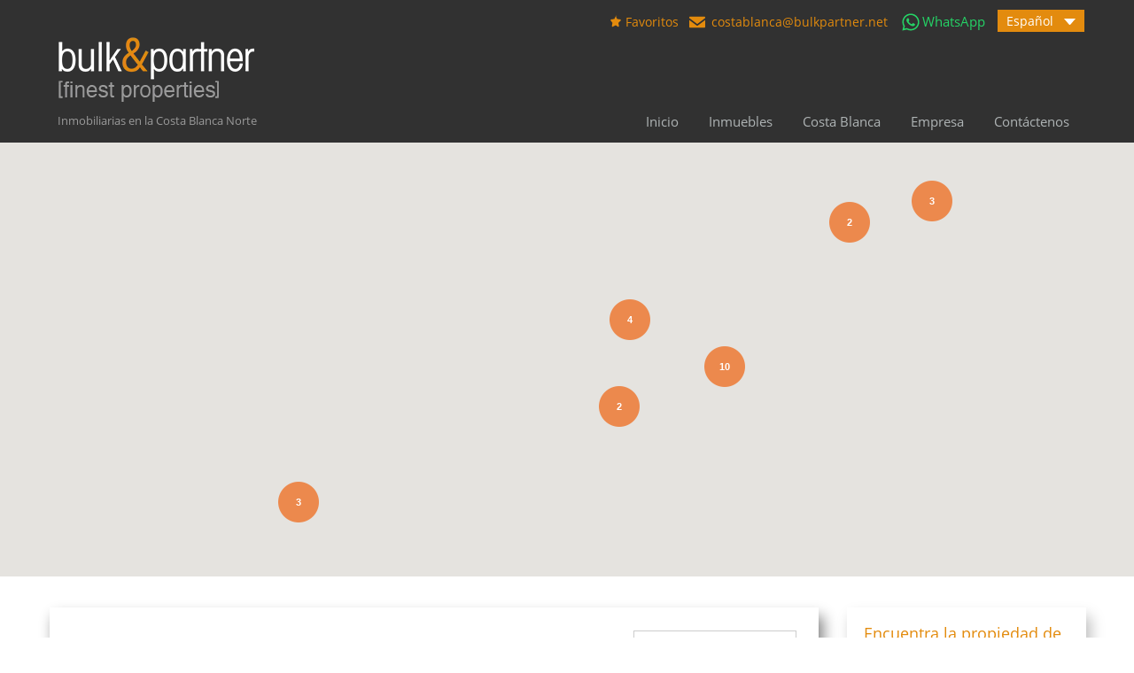

--- FILE ---
content_type: text/html; charset=UTF-8
request_url: https://bulkpartner.net/es/tipo/nueva-construccion/
body_size: 60796
content:
<!doctype html>
<html lang="es-ES" prefix="og: https://ogp.me/ns#">
<head>
<meta charset="UTF-8">
<meta name="viewport" content="width=device-width, initial-scale=1, viewport-fit=cover">
<link rel="profile" href="https://gmpg.org/xfn/11">
<meta name="format-detection" content="telephone=no">
<meta name="msapplication-TileImage" content="/images/windows-touch-icon.png"/>  
<meta name="msapplication-TileColor" content="#313131"/>
<meta name="msapplication-tap-highlight" content="no"/>
<meta name="apple-mobile-web-app-title" content="bulk&partner"/>
<meta name="application-name" content="bulk&partner"/>
<meta name="theme-color" content="#313131"/>
<link rel="apple-touch-icon" href="/images/apple-touch-icon.png"/>
<link rel="shortcut icon" href="/images/android-touch-icon.png" sizes="192x192"/>
<meta name="theme-color" content="#313131"/>
<meta name="apple-mobile-web-app-capable" content="yes"/>
<meta name="apple-mobile-web-app-status-bar-style" content="#313131"/>
<meta name="msapplication-navbutton-color" content="#313131"/>
<link rel="alternate" hreflang="en" href="https://bulkpartner.net/type/new-build/"/>
<link rel="alternate" hreflang="es" href="https://bulkpartner.net/es/tipo/nueva-construccion/"/>
<link rel="alternate" hreflang="de" href="https://bulkpartner.net/de/art/neubau/"/>
<link rel="alternate" hreflang="x-default" href="https://bulkpartner.net/type/new-build/"/>
<script data-no-defer="1" data-ezscrex="false" data-cfasync="false" data-pagespeed-no-defer data-cookieconsent="ignore">var ctPublicFunctions={"_ajax_nonce":"c29cc48784","_rest_nonce":"14a7381379","_ajax_url":"\/wp-admin\/admin-ajax.php","_rest_url":"https:\/\/bulkpartner.net\/es\/wp-json\/","data__cookies_type":"none","data__ajax_type":"rest","data__bot_detector_enabled":"0","data__frontend_data_log_enabled":1,"cookiePrefix":"","wprocket_detected":false,"host_url":"bulkpartner.net","text__ee_click_to_select":"Click to select the whole data","text__ee_original_email":"The complete one is","text__ee_got_it":"Got it","text__ee_blocked":"Bloqueado","text__ee_cannot_connect":"Cannot connect","text__ee_cannot_decode":"Can not decode email. Unknown reason","text__ee_email_decoder":"CleanTalk email decoder","text__ee_wait_for_decoding":"The magic is on the way!","text__ee_decoding_process":"Please wait a few seconds while we decode the contact data."}</script>
<script data-no-defer="1" data-ezscrex="false" data-cfasync="false" data-pagespeed-no-defer data-cookieconsent="ignore">var ctPublic={"_ajax_nonce":"c29cc48784","settings__forms__check_internal":"0","settings__forms__check_external":"0","settings__forms__force_protection":0,"settings__forms__search_test":"0","settings__forms__wc_add_to_cart":"0","settings__data__bot_detector_enabled":"0","settings__sfw__anti_crawler":0,"blog_home":"https:\/\/bulkpartner.net\/es\/\/","pixel__setting":"3","pixel__enabled":true,"pixel__url":"https:\/\/moderate8-v4.cleantalk.org\/pixel\/116ddf918b7f539bb2d365f86d66c2d1.gif","data__email_check_before_post":"1","data__email_check_exist_post":"0","data__cookies_type":"none","data__key_is_ok":true,"data__visible_fields_required":true,"wl_brandname":"Anti-Spam by CleanTalk","wl_brandname_short":"CleanTalk","ct_checkjs_key":1950320667,"emailEncoderPassKey":"43659b0e047074242023273995a468fa","bot_detector_forms_excluded":"W10=","advancedCacheExists":false,"varnishCacheExists":false,"wc_ajax_add_to_cart":false,"theRealPerson":{"phrases":{"trpHeading":"\u00a1La insignia de la \u00abPersona real\u00bb!","trpContent1":"El comentarista act\u00faa como una persona real y se verifica que no es un bot.","trpContent2":" Anti-Spam by CleanTalk","trpContentLearnMore":"Saber m\u00e1s"},"trpContentLink":"https:\/\/cleantalk.org\/help\/the-real-person?utm_id=&amp;utm_term=&amp;utm_source=admin_side&amp;utm_medium=trp_badge&amp;utm_content=trp_badge_link_click&amp;utm_campaign=apbct_links","imgPersonUrl":"https:\/\/bulkpartner.net\/wp-content\/plugins\/cleantalk-spam-protect\/css\/images\/real_user.svg","imgShieldUrl":"https:\/\/bulkpartner.net\/wp-content\/plugins\/cleantalk-spam-protect\/css\/images\/shield.svg"}}</script>
<title>Nueva construcciónes en la Costa Blanca Norte | bulk&amp;partner</title>
<meta name="description" content="Nueva construcciónes en la Costa Blanca. Las mejores propiedades en la Costa Blanca Norte (Altéa, Benissa, Moraira, Jávea/Xàbia)."/>
<meta name="robots" content="follow, index, max-snippet:-1, max-video-preview:-1, max-image-preview:large"/>
<link rel="canonical" href="https://bulkpartner.net/es/tipo/nueva-construccion/"/>
<link rel="next" href="https://bulkpartner.net/es/tipo/nueva-construccion/page/2/"/>
<meta property="og:locale" content="es_ES"/>
<meta property="og:type" content="article"/>
<meta property="og:title" content="Nueva construcciónes en la Costa Blanca Norte | bulk&amp;partner"/>
<meta property="og:description" content="Nueva construcciónes en la Costa Blanca. Las mejores propiedades en la Costa Blanca Norte (Altéa, Benissa, Moraira, Jávea/Xàbia)."/>
<meta property="og:url" content="https://bulkpartner.net/es/tipo/nueva-construccion/"/>
<meta property="og:site_name" content="bulk&amp;partner"/>
<meta property="article:publisher" content="https://www.facebook.com/bulkpartner"/>
<meta property="fb:app_id" content="2001207023442056"/>
<meta property="og:image" content="https://bulkpartner.net/wp-content/uploads/2023/04/new-builds-for-sale-fb.jpg"/>
<meta property="og:image:secure_url" content="https://bulkpartner.net/wp-content/uploads/2023/04/new-builds-for-sale-fb.jpg"/>
<meta property="og:image:width" content="1200"/>
<meta property="og:image:height" content="630"/>
<meta property="og:image:type" content="image/jpeg"/>
<meta name="twitter:card" content="summary_large_image"/>
<meta name="twitter:title" content="Nueva construcciónes en la Costa Blanca Norte | bulk&amp;partner"/>
<meta name="twitter:description" content="Nueva construcciónes en la Costa Blanca. Las mejores propiedades en la Costa Blanca Norte (Altéa, Benissa, Moraira, Jávea/Xàbia)."/>
<meta name="twitter:site" content="@bulkpartner"/>
<meta name="twitter:image" content="https://bulkpartner.net/wp-content/uploads/2023/04/new-builds-for-sale-tw.jpg"/>
<link rel='dns-prefetch' href='//maps.google.com'/>
<style id='wp-img-auto-sizes-contain-inline-css'>img:is([sizes=auto i],[sizes^="auto," i]){contain-intrinsic-size:3000px 1500px}</style>
<link rel="stylesheet" type="text/css" href="//bulkpartner.net/wp-content/cache/wpfc-minified/g1nq611k/by1jl.css" media="all"/>
<style id='wp-block-library-inline-css'></style>
<style id='classic-theme-styles-inline-css'>.wp-block-button__link{color:#fff;background-color:#32373c;border-radius:9999px;box-shadow:none;text-decoration:none;padding:calc(.667em + 2px) calc(1.333em + 2px);font-size:1.125em}.wp-block-file__button{background:#32373c;color:#fff;text-decoration:none}</style>
<link rel="stylesheet" type="text/css" href="//bulkpartner.net/wp-content/cache/wpfc-minified/qhdc51yd/by1jl.css" media="all"/>
<style id='wpml-legacy-dropdown-0-inline-css'>.wpml-ls-statics-shortcode_actions{background-color:#313131;}.wpml-ls-statics-shortcode_actions, .wpml-ls-statics-shortcode_actions .wpml-ls-sub-menu, .wpml-ls-statics-shortcode_actions a{border-color:#313131;}.wpml-ls-statics-shortcode_actions a, .wpml-ls-statics-shortcode_actions .wpml-ls-sub-menu a, .wpml-ls-statics-shortcode_actions .wpml-ls-sub-menu a:link, .wpml-ls-statics-shortcode_actions li:not(.wpml-ls-current-language) .wpml-ls-link, .wpml-ls-statics-shortcode_actions li:not(.wpml-ls-current-language) .wpml-ls-link:link{color:#afb4b5;background-color:#313131;}.wpml-ls-statics-shortcode_actions .wpml-ls-sub-menu a:hover,.wpml-ls-statics-shortcode_actions .wpml-ls-sub-menu a:focus, .wpml-ls-statics-shortcode_actions .wpml-ls-sub-menu a:link:hover, .wpml-ls-statics-shortcode_actions .wpml-ls-sub-menu a:link:focus{color:#ffffff;background-color:#e38b0e;}.wpml-ls-statics-shortcode_actions .wpml-ls-current-language > a{color:#ffffff;background-color:#e38b0e;}.wpml-ls-statics-shortcode_actions .wpml-ls-current-language:hover>a, .wpml-ls-statics-shortcode_actions .wpml-ls-current-language>a:focus{color:#ffffff;background-color:#e38b0e;}</style>
<link rel="stylesheet" type="text/css" href="//bulkpartner.net/wp-content/cache/wpfc-minified/8x9qchvo/by1jl.css" media="screen"/>
<link rel="stylesheet" type="text/css" href="//bulkpartner.net/wp-content/cache/wpfc-minified/l8l1n2do/by1jl.css" media="all"/>
<style id='main-css-inline-css'>h1, h2, h3, h4, h5, h6,
.inner-wrapper .hentry p.info, .inner-wrapper .hentry p.tip, .inner-wrapper .hentry p.success, .inner-wrapper .hentry p.error, .main-menu ul li a, #overview .share-label,
#overview .common-label,
#overview .video-label,
#overview .attachments-label,
#overview .map-label,
#overview .floor-plans .floor-plans-label,
#dsidx-listings .dsidx-address a,
#dsidx-listings .dsidx-price,
#dsidx-listings .dsidx-listing-container .dsidx-listing .dsidx-primary-data .dsidx-address a,
.inspiry-social-login .wp-social-login-connect-with{font-family:Open Sans;}
.real-btn, .btn-blue, .btn-grey, input[type="submit"], .sidebar .widget .dsidx-widget .submit,
input[type="number"], input[type="date"], input[type="tel"], input[type="url"], input[type="email"], input[type="text"], input[type="password"], textarea,
.selectwrap, .more-details, .slide-description span, .slide-description .know-more,
.advance-search, .select2-container .select2-selection, .property-item h4, .property-item h4 a,
.property-item .property-meta, .es-carousel-wrapper ul li h4, .es-carousel-wrapper ul li .property-item h4 a, .property-item h4 .es-carousel-wrapper ul li a, .es-carousel-wrapper ul li h4 a, .property-item h4 .es-carousel-wrapper ul li a a,
.es-carousel-wrapper ul li .price, #footer .widget, #footer .widget .title,
#footer-bottom,
.widget, .widget .title, .widget ul li, .widget .enquiry-form .agent-form-title,
#footer .widget ul.featured-properties li h4,
#footer .widget ul.featured-properties li .property-item h4 a,
.property-item h4 #footer .widget ul.featured-properties li a,
#footer .widget ul.featured-properties li h4 a,
.property-item h4 #footer .widget ul.featured-properties li a a,
ul.featured-properties li h4, ul.featured-properties li .property-item h4 a, .property-item h4 ul.featured-properties li a, ul.featured-properties li h4 a, ul.featured-properties li .property-item h4 a a, .property-item h4 ul.featured-properties li a a, .page-head .page-title, .post-title, .post-title a,
.post-meta, #comments-title, #contact-form #reply-title, #respond #reply-title, .form-heading, #contact-form, #respond,
.contact-page, #overview, #overview .property-item .price,
#overview .child-properties h3,
#overview .agent-detail h3,
.infoBox .prop-title a, .infoBox span.price, .detail .list-container h3, .about-agent .contact-types, .listing-layout h4, .listing-layout .property-item h4 a, .property-item h4 .listing-layout a,
#filter-by,
.gallery-item .item-title, .dsidx-results li.dsidx-prop-summary .dsidx-prop-title, #dsidx.dsidx-details #dsidx-actions,
#dsidx.dsidx-details .dsidx-contact-form table label, #dsidx.dsidx-details .dsidx-contact-form table input[type=button],
#dsidx-header table#dsidx-primary-data th, #dsidx-header table#dsidx-primary-data td
.sidebar .widget .dsidx-slideshow .featured-listing h4, .sidebar .widget .dsidx-slideshow .featured-listing .property-item h4 a, .property-item h4 .sidebar .widget .dsidx-slideshow .featured-listing a,
.sidebar .widget .dsidx-expanded .featured-listing h4, .sidebar .widget .dsidx-expanded .featured-listing .property-item h4 a, .property-item h4 .sidebar .widget .dsidx-expanded .featured-listing a,
.sidebar .widget .dsidx-search-widget span.select-wrapper, .sidebar .widget .dsidx-search-widget .dsidx-search-button .submit, .sidebar .widget .dsidx-widget-single-listing h3.widget-title, .login-register .main-wrap h3, .login-register .info-text, .login-register input[type="text"], .login-register input[type="password"], .login-register label,
.inspiry-social-login .wp-social-login-provider, .my-properties .main-wrap h3, .my-properties .alert-wrapper h5, .my-property .cell h5{font-family:Open Sans;}
body{font-family:Open Sans;}
.main-menu ul li.current-menu-ancestor > a, .main-menu ul li.current-menu-parent > a, .main-menu ul li.current-menu-item > a, .main-menu ul li.current_page_item > a, .main-menu ul li:hover > a, .main-menu ul li ul, .main-menu ul li ul li ul, .property-item figure figcaption, .inner-wrapper .hentry .post-tags a, .real-btn, #filter-by a:focus,
#filter-by a.active,
#filter-by a:hover,
#dsidx-listings li.dsidx-listing-container:hover .dsidx-primary-data,
#dsidx-listings .dsidx-listing-container .dsidx-listing .dsidx-media .dsidx-photo .dsidx-photo-count,
#dsidx .dsidx-small-button, body.dsidx .dsidx-small-button, #dsidx .dsidx-large-button, body.dsidx .dsidx-large-button,
.ihf-map-icon, #ihf-main-container ul.pagination li:first-child a,
#ihf-main-container ul.pagination li:first-child span,
#ihf-main-container ul.pagination li:last-child a,
#ihf-main-container ul.pagination li:last-child span,
#ihf-main-container .ihf-widget .row button,
#ihf-main-container .ihf-listing-search-results .btn-group .btn:not(.dropdown-toggle),
#ihf-main-container .ihf-listing-search-results #saveSearchButton,
.real-btn, .btn-blue, .btn-grey, input[type="submit"], 
.sidebar .widget .dsidx-widget .submit, .rh_slide__container .rh_slide__details .rh_prop_details .rh_prop_details__buttons a, .rh_cfos .cfos_phone_icon, div.rh_login_modal_classic button{background-color:#e38b0d;}
.rh_cfos .cfos_phone_icon:after{border-left-color:#e38b0d;}
.rtl .rh_cfos .cfos_phone_icon:before{border-right-color:#e38b0d;}
#ihf-main-container .ihf-widget .row button,
.rh_slide__container .rh_slide__details .rh_prop_details .rh_prop_details__buttons a, .rh_slide__container .rh_slide__details .rh_prop_details .rh_prop_details__buttons a:hover, #ihf-main-container .ihf-listing-search-results .btn-group .btn:not(.dropdown-toggle),
div.rh_login_modal_classic .rh_login_tabs li.rh_active, div.rh_login_modal_classic .rh_login_tabs li:hover{border-color:#e38b0d;}::selection{background-color:#e38b0d;}::-moz-selection{background-color:#e38b0d;}
#filter-by a:focus,
#filter-by a.active,
#filter-by a:hover,
#ihf-main-container ul.pagination li:first-child a,
#ihf-main-container ul.pagination li:first-child span,
#ihf-main-container ul.pagination li:last-child a,
#ihf-main-container ul.pagination li:last-child span{border-color:#e38b0d;}
.post-meta a, #comments a:hover,
.yelp-wrap .yelp-places-group-title i, .gallery-item .item-title a:hover, .rh_slide__container .rh_slide__details .rh_prop_details .rh_prop_details__price .price, div.rh_login_modal_classic .rh_login_tabs li.rh_active, div.rh_login_modal_classic .rh_login_tabs li:hover{color:#e38b0d;}
.main-menu ul li ul li:hover > a, .main-menu ul li ul li ul li:hover > a, #dsidx-top-search #dsidx-search-bar .dsidx-search-controls button,
#ihf-main-container ul.pagination li:first-child a:hover,
#ihf-main-container ul.pagination li:first-child span:hover,
#ihf-main-container ul.pagination li:last-child a:hover,
#ihf-main-container ul.pagination li:last-child span:hover,
#ihf-main-container .ihf-listing-search-results .btn-group .btn:not(.dropdown-toggle):hover,
#ihf-main-container .ihf-listing-search-results .btn-group .btn.active:not(.dropdown-toggle),
#ihf-main-container .ihf-listing-search-results #saveSearchButton:hover,
#ihf-main-container .ihf-widget .row button:hover{background-color:#e38b0d;}
#ihf-main-container ul.pagination li:first-child a:hover,
#ihf-main-container ul.pagination li:first-child span:hover,
#ihf-main-container ul.pagination li:last-child a:hover,
#ihf-main-container ul.pagination li:last-child span:hover,
#ihf-main-container .ihf-listing-search-results .btn-group .btn:not(.dropdown-toggle):hover,
#ihf-main-container .ihf-listing-search-results .btn-group .btn.active:not(.dropdown-toggle){border-color:#e38b0d;}
.widget ul li a:hover, #footer .widget ul li a:hover,
#footer .widget ul li a:focus,
#footer.widget ul li a:active,
#footer .widget a:hover,
#footer .widget a:focus,
#footer .widget a:active,
#footer-bottom a:hover,
#footer-bottom a:focus,
#footer-bottom a:active,
#overview .share-networks a:hover{color:#e38b0d;}
.real-btn:hover, .inner-wrapper .hentry .post-tags a:hover, input:hover[type="submit"],
.tagcloud a:hover, .real-btn.current, #dsidx-top-search #dsidx-search-bar .dsidx-search-controls button:hover,
div.rh_login_modal_classic button:hover{background-color:#394041;}
#dsidx .dsidx-small-button:hover,
body.dsidx .dsidx-small-button:hover, #dsidx .dsidx-large-button:hover,
body.dsidx .dsidx-large-button:hover{background-color:#e38b0d;}
a:hover, .more-details:hover, .more-details:focus, .more-details:active, .es-carousel-wrapper ul li p a:hover, .es-carousel-wrapper ul li p a:focus, .es-carousel-wrapper ul li p a:active, .property-item h4 a:hover, .property-item h4 a:focus, .property-item h4 a:active, .es-carousel-wrapper ul li h4 a:hover, .es-carousel-wrapper ul li h4 a:focus, .es-carousel-wrapper ul li h4 a:active, .post-title a:hover, .slide-description h3 a:hover, #dsidx-disclaimer a:hover,
.slide-description span, #dsidx.dsidx-results .dsidx-paging-control a:hover,
#ihf-main-container a:hover,
#ihf-main-container .ihf-slider-col .ihf-grid-result-container .ihf-grid-result-photocount a:hover,
#ihf-main-container .ihf-grid-result .ihf-grid-result-container .ihf-grid-result-photocount a:hover,
#ihf-main-container .ihf-slider-col .ihf-grid-result-container .ihf-grid-result-address:hover,
#ihf-main-container .ihf-grid-result .ihf-grid-result-container .ihf-grid-result-address:hover,
ul.featured-properties li h4 a:hover, .about-agent h4 a:hover, .property-item h4 .about-agent a a:hover, .contact-details .contacts-list li a:hover{color:#e38b0d;}
.property-item .price, .es-carousel-wrapper ul li .price, .slide-description .know-more, #scroll-top,
#overview .property-item .price span,
.tagcloud a, .format-image .format-icon.image, .format-video .format-icon.video, .format-gallery .format-icon.gallery, .listing-slider .flex-direction-nav a.flex-next, .listing-slider .flex-direction-nav a.flex-prev, .listing-slider .flex-control-paging li a, #dsidx-listings .dsidx-primary-data,
#dsidx-top-search #dsidx-search-bar,
#dsidx-top-search #dsidx-search-form-wrap,
.dsidx-results-grid #dsidx-listings .dsidx-listing .dsidx-data .dsidx-primary-data .dsidx-price,
#dsidx-top-search #dsidx-search-form-main #dsidx-search-filters .dsidx-search-openclose,
#dsidx-zestimate #dsidx-zestimate-notice,
#dsidx-zestimate #dsidx-rentzestimate-notice,
#dsidx-rentzestimate #dsidx-zestimate-notice,
#dsidx-rentzestimate #dsidx-rentzestimate-notice,
.dsidx-details .dsidx-headerbar-green, .rh_slide__container figure .statuses a, .posts-main .post-footer .real-btn, #ihf-main-container .ihf-slider-col .ihf-grid-result-container .ihf-grid-result-price,
#ihf-main-container .ihf-grid-result .ihf-grid-result-container .ihf-grid-result-price,
#property-carousel-two .flex-direction-nav a,
.select2-container--default .select2-results__option--highlighted[aria-selected]{background-color:#e38b0d;}
#dsidx-zestimate #dsidx-zestimate-triangle,
#dsidx-zestimate #dsidx-rentzestimate-triangle,
#dsidx-rentzestimate #dsidx-zestimate-triangle,
#dsidx-rentzestimate #dsidx-rentzestimate-triangle{border-left-color:#e38b0d;}
#dsidx-zestimate,
#dsidx-rentzestimate,
.dsidx-details .dsidx-headerbar-green{border-color:#e38b0d;}
.gallery-item .media_container{background-color:rgba(227,139,13,0.9);}
#dsidx-zestimate,
#dsidx-rentzestimate{background-color:rgba(227,139,13,0.1);}
#overview .property-item .price .price-and-type .tag-arrow svg{fill:#e38b0d;}
#footer .widget ul.featured-properties li .price,
ul.featured-properties li .price, .property-grid .property-item span{color:#e38b0d;}
.form-heading{border-top-color:#e38b0d;}
.post-meta{border-bottom-color:#e38b0d;}
#scroll-top:hover,
.page-head p, .page-head div.page-breadcrumbs, .slide-description .know-more:hover, .home-features-section .home-features-bg, .rh_slide__container figure .statuses a:hover, .posts-main .post-footer .real-btn:hover{background-color:#e38b0d;}
.dsidx-widget li:before, #dsidx-listings .dsidx-secondary-data div:before,
div.dsidx-results-widget ul.dsidx-list li:before, #dsidx-disclaimer a,
#dsidx.dsidx-results .dsidx-paging-control a{color:#e38b0d;}
.header-wrapper, #currency-switcher #selected-currency, #currency-switcher-list li{background-color:#313131;}
#logo h2 a{color:#ffffff;}
#logo h2 a:hover, #logo h2 a:focus, #logo h2 a:active{color:#e38b0d;}
.tag-line span{color:#8b9293;}
.tag-line span{background-color:#343a3b;}
.page-head .page-title span{color:#e38b0d;}
.page-head .page-title span{background-color:#f5f4f3;}
.page-head p{color:#ffffff;}
.header-wrapper, #contact-email, #contact-email a, .user-nav a, .social_networks li a, #currency-switcher #selected-currency, #currency-switcher-list li,.user-nav a:after{color:#e38b0d;}
#contact-email svg .path{fill:#e38b0d;}
#contact-email a:hover, .user-nav a:hover{color:#b0b8b9;}
#header-top, .social_networks li a, .user-nav a, .header-wrapper .social_networks, #currency-switcher #selected-currency, #currency-switcher-list li{border-color:#343A3B;}
.main-menu ul li a{color:#afb4b5;}
.main-menu ul li.current-menu-ancestor > a, .main-menu ul li.current-menu-parent > a, .main-menu ul li.current-menu-item > a, .main-menu ul li.current_page_item > a, .main-menu ul li:hover > a, .main-menu ul li ul, .main-menu ul li ul li ul{background-color:#e38b0d;}
.main-menu ul li ul li.current-menu-ancestor > a, .main-menu ul li ul li.current-menu-parent > a, .main-menu ul li ul li.current-menu-item > a, .main-menu ul li ul li.current_page_item > a, .main-menu ul li ul li:hover > a, .main-menu ul li ul, .main-menu ul li ul li a, .main-menu ul li ul li ul, .main-menu ul li ul li ul li a{color:#ffffff;}
.main-menu ul li ul li:hover > a, .main-menu ul li ul li ul li:hover > a{background-color:#e38b0d;}
.main-menu ul li .menu-item-desc{color:#e38b0d;}
.main-menu ul li .menu-item-desc{background-color:#ffffff;}
.slide-description h3, .slide-description h3 a{color:#e38b0d;}
.slide-description h3 a:hover, .slide-description h3 a:focus, .slide-description h3 a:active{color:#394041;}
.slide-description p{color:#8b9293;}
.slide-description span{color:#e38b0d;}
.slide-description .know-more{color:#ffffff;}
.slide-description .know-more{background-color:#e38b0d;}
.slide-description .know-more:hover{background-color:#394041;}
.property-item{background-color:#ffffff;}
.property-item, .property-item .property-meta, .property-item .property-meta span{border-color:#dedede;}
.property-item h4, .property-item h4 a, .es-carousel-wrapper ul li h4 a{color:#e38b0d;}
.property-item h4 a:hover, .property-item h4 a:focus, .property-item h4 a:active, .es-carousel-wrapper ul li h4 a:hover, .es-carousel-wrapper ul li h4 a:focus, .es-carousel-wrapper ul li h4 a:active{color:#394041;}
.property-item .price, .es-carousel-wrapper ul li .price, .property-item .price small{color:#ffffff;}
.property-item .price, .es-carousel-wrapper ul li .price{background-color:#e38b0d;}
.property-item figure figcaption{color:#ffffff;}
.property-item figure figcaption{background-color:#e38b0d;}
.property-item p, .es-carousel-wrapper ul li p{color:#394041;}
.more-details, .es-carousel-wrapper ul li p a{color:#e38b0d;}
.more-details:hover, .more-details:focus, .more-details:active, .es-carousel-wrapper ul li p a:hover, .es-carousel-wrapper ul li p a:focus, .es-carousel-wrapper ul li p a:active{color:#394041;}
.property-item .property-meta span{color:#394041;}
.property-item .property-meta{background-color:#f5f5f5;}
#footer .widget .title{color:#394041;}
#footer .widget .textwidget, #footer .widget, #footer-bottom p{color:#808080;}
#footer .widget ul li a, #footer .widget a, #footer-bottom a{color:#808080;}
#footer .widget ul li a:hover, #footer .widget ul li a:focus, #footer.widget ul li a:active, #footer .widget a:hover, #footer .widget a:focus, #footer .widget a:active, #footer-bottom a:hover, #footer-bottom a:focus, #footer-bottom a:active{color:#ffffff;}
#footer-bottom{border-color:#dedede;}
.page-main .post-content .real-btn, .single-post-main .post-content .real-btn, .posts-main .post-footer .real-btn, .real-btn{color:#ffffff;}
.posts-main .post-footer .real-btn, .real-btn{background-color:#e38b0d;}
.page-main .post-content .real-btn:hover, .posts-main .post-footer .real-btn:hover, .single-post-main .post-content .real-btn:hover, .real-btn:hover, .real-btn.current{color:#ffffff;}
.posts-main .post-footer .real-btn:hover, .real-btn:hover, .real-btn.current{background-color:#394041;}
#scroll-top{background-color:#e38b0d;}
#scroll-top:hover{background-color:#394041;}
.home-features-section .headings h2, .home-features-section .headings p, .home-features-section .features-wrapper .features-single .feature-content h4, .home-features-section .features-wrapper .features-single .feature-content p{color:#FFFFFF;}
.gallery-item .media_container{background-color:rgba(247,247,247,0.9);}
.posts-main .post-content, .posts-main .post-summary, .single-post-main .post-content, .single-post-main .post-summary, .search-post-main .post-content, .search-post-main .post-summary, .archives-main .post-content, .archives-main .post-summary, .single article p, .single article ul, .single article ol, #overview .property-item .content,
.inner-wrapper .hentry{color:#ffffff;}
.format-image .format-icon.image, .format-video .format-icon.video, .format-gallery .format-icon.gallery, .listing-slider .flex-direction-nav a.flex-next, .listing-slider .flex-direction-nav a.flex-prev, .listing-slider .flex-control-paging li a{background-color:#e38b0d;}
.post-meta{border-bottom-color:#e38b0d;}
.format-image .format-icon.image, .format-video .format-icon.video, .format-gallery .format-icon.gallery{background-color:#e38b0d;}
.rh_comments__header, #respond #reply-title{border-top:2px solid #e38b0d;}
.ihf-map-icon{background-color:#e38b0d!important;}
.ihf-map-icon{border-color:#e38b0d!important;}
.ihf-map-icon:after{border-top-color:#e38b0d!important;}
#ihf-main-container .ihf-select-options .ihf-select-available-option>span.ihf-selected, .ihf-eureka .ihf-select-options .ihf-select-available-option>span.ihf-selected,
#ihf-main-container .btn-primary, #ihf-main-container .btn.btn-default, #ihf-main-container .ihf-btn.ihf-btn-primary, .ihf-eureka .btn-primary, .ihf-eureka .btn.btn-default, .ihf-eureka .ihf-btn.ihf-btn-primary{background-color:#e38b0d !important;}
#ihf-main-container .btn-primary, #ihf-main-container .btn.btn-default,#ihf-main-container .ihf-btn.ihf-btn-primary, .ihf-eureka .btn-primary, .ihf-eureka .btn.btn-default, .ihf-eureka .ihf-btn.ihf-btn-primary{border-color:#e38b0d !important;}
#ihf-main-container .btn-primary:active, #ihf-main-container .btn-primary:focus, #ihf-main-container .btn-primary:hover, #ihf-main-container .btn.btn-default:active, #ihf-main-container .btn.btn-default:focus, #ihf-main-container .btn.btn-default:hover, #ihf-main-container .ihf-btn.ihf-btn-primary:active, #ihf-main-container .ihf-btn.ihf-btn-primary:focus, #ihf-main-container .ihf-btn.ihf-btn-primary:hover, .ihf-eureka .btn-primary:active, .ihf-eureka .btn-primary:focus, .ihf-eureka .btn-primary:hover, .ihf-eureka .btn.btn-default:active, .ihf-eureka .btn.btn-default:focus, .ihf-eureka .btn.btn-default:hover, .ihf-eureka .ihf-btn.ihf-btn-primary:active, .ihf-eureka .ihf-btn.ihf-btn-primary:focus, .ihf-eureka .ihf-btn.ihf-btn-primary:hover{background-color:#394041 !important;}
#ihf-main-container .btn-primary:active, #ihf-main-container .btn-primary:focus, #ihf-main-container .btn-primary:hover, #ihf-main-container .btn.btn-default:active, #ihf-main-container .btn.btn-default:focus, #ihf-main-container .btn.btn-default:hover, #ihf-main-container .ihf-btn.ihf-btn-primary:active, #ihf-main-container .ihf-btn.ihf-btn-primary:focus, #ihf-main-container .ihf-btn.ihf-btn-primary:hover, .ihf-eureka .btn-primary:active, .ihf-eureka .btn-primary:focus, .ihf-eureka .btn-primary:hover, .ihf-eureka .btn.btn-default:active, .ihf-eureka .btn.btn-default:focus, .ihf-eureka .btn.btn-default:hover, .ihf-eureka .ihf-btn.ihf-btn-primary:active, .ihf-eureka .ihf-btn.ihf-btn-primary:focus, .ihf-eureka .ihf-btn.ihf-btn-primary:hover{border-color:#394041 !important;}
#ihf-main-container .ihf-detail-tab-content #ihf-detail-features-tab .title-bar-1{background-color:#e38b0d !important;}
.dsidx-details .dsidx-contact-form{border-color:#e38b0d!important;}
#footer-wrapper{background-image:none;}
#footer-wrapper{padding-bottom:0px;}
@media(min-width:980px){
.contact-number, .contact-number .outer-strip{background-color:#e38b0d;}
.contact-number .fa-phone{background-color:#e38b0d;}
.contact-number, .contact-number .outer-strip{background-color:#e38b0d;}
.contact-number{color:#ffffff;}
.contact-number .fa-phone{background-color:#e38b0d;}
}
@media(max-width:767px){
#overview .property-item .price{background-color:#e38b0d;}
#overview .property-item .price{background-color:#e38b0d;}
}</style>
<link rel="stylesheet" type="text/css" href="//bulkpartner.net/wp-content/cache/wpfc-minified/8xw01wz4/by25c.css" media="all"/>
<link rel="https://api.w.org/" href="https://bulkpartner.net/es/wp-json/"/><link rel="alternate" title="JSON" type="application/json" href="https://bulkpartner.net/es/wp-json/wp/v2/tipos-propiedad/238"/><meta name="generator" content="WPML ver:4.8.6 stt:1,3,2;"/>
<style>.notifyjs-bootstrap-base{background-color:#F2DEDE !important;border-color:#F2DEDE!important;color:#B94A48!important;}</style><script type="application/ld+json">{"@context":"https:\/\/schema.org","@graph":[{"@context":"https:\/\/schema.org","@type":"SiteNavigationElement","id":"site-navigation","name":"Inicio","url":"https:\/\/bulkpartner.net\/es\/"},{"@context":"https:\/\/schema.org","@type":"SiteNavigationElement","id":"site-navigation","name":"Inmuebles","url":"#"},{"@context":"https:\/\/schema.org","@type":"SiteNavigationElement","id":"site-navigation","name":"Comprar propiedades","url":"https:\/\/bulkpartner.net\/es\/comprar-propiedad-costa-blanca\/"},{"@context":"https:\/\/schema.org","@type":"SiteNavigationElement","id":"site-navigation","name":"Vender propiedades","url":"https:\/\/bulkpartner.net\/es\/vender-propiedad-costa-blanca\/"},{"@context":"https:\/\/schema.org","@type":"SiteNavigationElement","id":"site-navigation","name":"Nuestro servicio VIP","url":"https:\/\/bulkpartner.net\/es\/servicio-vip\/"},{"@context":"https:\/\/schema.org","@type":"SiteNavigationElement","id":"site-navigation","name":"Las mejores propiedades","url":"https:\/\/bulkpartner.net\/es\/mejores-propiedades-costa-blanca-norte\/"},{"@context":"https:\/\/schema.org","@type":"SiteNavigationElement","id":"site-navigation","name":"Costa Blanca","url":"https:\/\/bulkpartner.net\/es\/vivir-costa-blanca-norte\/"},{"@context":"https:\/\/schema.org","@type":"SiteNavigationElement","id":"site-navigation","name":"Blog","url":"https:\/\/bulkpartner.net\/es\/revista-inmobiliaria-costa-blanca\/"},{"@context":"https:\/\/schema.org","@type":"SiteNavigationElement","id":"site-navigation","name":"Puertos deportivos","url":"https:\/\/bulkpartner.net\/es\/mejores-puertos-deportivos-costa-blanca-norte\/"},{"@context":"https:\/\/schema.org","@type":"SiteNavigationElement","id":"site-navigation","name":"Campos de golf","url":"https:\/\/bulkpartner.net\/es\/mejores-campos-golf-clubs-costa-blanca-norte\/"},{"@context":"https:\/\/schema.org","@type":"SiteNavigationElement","id":"site-navigation","name":"Hoteles","url":"https:\/\/bulkpartner.net\/es\/mejores-hoteles-costa-blanca-norte\/"},{"@context":"https:\/\/schema.org","@type":"SiteNavigationElement","id":"site-navigation","name":"Restaurantes \/ Bares \/ Cafeter\u00edas","url":"https:\/\/bulkpartner.net\/es\/mejores-restaurantes-bares-cafes-costa-blanca-norte\/"},{"@context":"https:\/\/schema.org","@type":"SiteNavigationElement","id":"site-navigation","name":"Escuelas internacionales","url":"https:\/\/bulkpartner.net\/es\/mejores-escuelas-internacionales-costa-blanca-norte\/"},{"@context":"https:\/\/schema.org","@type":"SiteNavigationElement","id":"site-navigation","name":"Empresa","url":"https:\/\/bulkpartner.net\/es\/empresa\/"},{"@context":"https:\/\/schema.org","@type":"SiteNavigationElement","id":"site-navigation","name":"Cont\u00e1ctenos","url":"https:\/\/bulkpartner.net\/es\/contacto\/"}]}</script><script type="application/ld+json">{"@context":"https:\/\/schema.org","@type":"WebSite","name":"bulk&partner","url":"https:\/\/bulkpartner.net\/es\/","potentialAction":[{"@type":"SearchAction","target":"https:\/\/bulkpartner.net\/?s={search_term_string}","query-input":"required name=search_term_string"}]}</script><script type="application/ld+json">{"@context":"https:\/\/schema.org","@type":"BreadcrumbList","itemListElement":[{"@type":"ListItem","position":1,"item":{"@id":"https:\/\/bulkpartner.net\/es\/","name":"Inicio"}},{"@type":"ListItem","position":2,"item":{"@id":"https:\/\/bulkpartner.net\/es\/tipo\/nueva-construccion\/","name":"Nueva construcci\u00f3n"}}]}</script>
<script>if('0'!=='1'){(function(w,d,s,l,i){w[l]=w[l]||[];w[l].push({"gtm.start":
new Date().getTime(),event:"gtm.js"});var f=d.getElementsByTagName(s)[0],
j=d.createElement(s),dl=l!="dataLayer"?"&l="+l:"";j.async=true;j.src=
"https://www.googletagmanager.com/gtm.js?id="+i+dl;f.parentNode.insertBefore(j,f);
})(window,document,"script","dataLayer","GTM-59DDLKK8");}</script>
<style id="custom-background-css">body.custom-background{background-color:#a19d92;}</style>
<style id="wpsp-style-frontend"></style>
<link rel="icon" href="https://bulkpartner.net/wp-content/uploads/2019/09/cropped-bp-logo-klein-1-32x32.jpg" sizes="32x32"/>
<link rel="icon" href="https://bulkpartner.net/wp-content/uploads/2019/09/cropped-bp-logo-klein-1-192x192.jpg" sizes="192x192"/>
<link rel="apple-touch-icon" href="https://bulkpartner.net/wp-content/uploads/2019/09/cropped-bp-logo-klein-1-180x180.jpg"/>
<meta name="msapplication-TileImage" content="https://bulkpartner.net/wp-content/uploads/2019/09/cropped-bp-logo-klein-1-270x270.jpg"/>
<style id="wp-custom-css">@charset "UTF-8";
@media(max-width:499px){
.property-item .price{margin-left:-10px;}
}
.property-item h4 a, h1, h2, h3, h4, h5, h6{color:#e38b0d;}
.lcp-preload-picture{position:absolute;width:1px;height:1px;opacity:0;pointer-events:none;z-index:-1;}
.SFOI__advanced-fields-wrapper{content-visibility:auto;}
.SFOI__advanced-fields-wrapper{display:none;content-visibility:auto;contain-intrinsic-size:600px 400px;
}
.SFOI__form-wrapper.advanced-open .SFOI__advanced-fields-wrapper{display:block;}
.main-wrapper-contents{content-visibility:auto;contain-intrinsic-size:1000px 800px;
}
.single article p, .single article ul, .single article ol, .inner-wrapper .hentry{color:#394041;}
.real-btn .current{background-color:#e38b0d;}
.inner-wrapper .hentry strong{color:#e38b0d;}
.wpgmp_iw_content{color:#e38b0d;font-weight:700;}
.page-head div.page-breadcrumbs, .page-head p{background-color:#e38b0d;}
.gallery-item .item-title a:hover{color:#394041;}
.contact-number .fa-phone{background-color:#313131;color:#ca980f;}
.main-menu ul li ul li:hover > a, .main-menu ul li ul li ul li:hover > a{background-color:#e38b0d;color:#fff;}
.main-menu ul li ul, .main-menu ul li ul li a{color:#afb4b5;}
.main-menu ul li{background-color:#313131;}
.table-scrollable{margin:0 0 1em;overflow-y:auto;width:100%;}
.table-scrollable::-webkit-scrollbar{height:14px;width:14px;}
#customers th{border:#ddd solid 1px;padding:8px;background-color:#4e4e50;color:#fff;font-weight:700;padding-bottom:12px;padding-top:12px;text-align:left;}
#customers td:first-child{font-weight:700;}
.post-meta{border-bottom:5px solid #fff;border-top:1px solid #fff;}
#comments-title, #respond #reply-title {
background-color: #fff;
border-top: 2px solid #fff;
} a{color:#e38b0d;}
a:hover{color:#8c9194;}
#comments-title, #respond #reply-title{background-color:#eee;}
.home-features-section .headings{margin-top:55px;text-align:center;}
.headings p, .home-features-section .features-wrapper .features-single .feature-content h4, .home-features-section .features-wrapper .features-single .feature-content p{color:#e38b0d;}
.page-head p{background-color:#e38b0d;padding-left:17px;text-align:left;}
.reviews{background:#fafafa;margin-top:3em;padding-top:5px;}
.link-collection{background:#f5f5f5;margin-top:3em;padding:20px 15px 20px 20px;}
table tr td{background:#fff;}
table tr:nth-child(odd) td{background:#f6f6f6;}
#cookies{border-collapse:collapse;margin-top:2em;width:100%;}
#cookies td, #cookies th{border:#ddd solid 1px;padding:8px;}
#cookies th{background-color:#4e4e50;color:#fff;font-weight:700;padding-bottom:12px;padding-top:12px;text-align:left;}
#cookies td:first-child{font-weight:400;}
#overview{padding-bottom:20px;}
.headings p{font-size:12px;font-weight:700;line-height:1.2;max-width:750px;}
.sitemap{background:#fafafa;border:none;margin-top:.6em;padding:20px 15px 20px 20px;}
.arrow-list ul li, .common-list li, .disc-list ul li, .small-arrow-list ul li, .tick-list ul li{font-family:"Open Sans";font-size:14px;}
.property-item .price{font-weight:400;}
.price .status-label{font-weight:400;}
.property-item .price small{font-size:9px;}
.floor-plans .floor-plan-content{background-color:transparent;border:none;}
.floor-plans .floor-plan-title .fa{background-color:transparent;}
.floor-plans .floor-plan-title{border:none;}
.floor-plans .floor-plan-title h3{text-align:left;}
.detail .property-grid .property-item{min-height:380px;}
.link-headline{color:#e38b0d;}
#_blog_tool_by_class_name_widget-17{min-height:6em;}
.infoBox .prop-title{font-size:13px;}
.listing-grid-layout .title-heading{text-transform:none;}
.property-items p{font-size:19px;}
.listing-slider .flex-control-paging li a.flex-active, .listing-slider .flex-control-paging li a{background:none 0 0 repeat scroll #fff;}
.listing-slider .flex-control-paging li a.flex-active, .listing-slider .flex-control-paging li a:hover{background:none 0 0 repeat scroll #e38b0d;}
.listing-slider .flex-direction-nav a.flex-next{background-color:#292d2d;}
.listing-slider .flex-direction-nav a.flex-prev{background-color:#292d2d;}
.at-share-btn-elements{margin-top:55px;}
.listing-layout{border-bottom:none;border-top:none;}
.listing-grid-layout .pagination{border-top:none;margin-top:-35px;padding-bottom:30px;}
.page-head div.page-breadcrumbs a{font-size:12px;}
.inner-wrapper{padding:16px 20px 0;}
.tag-line span{background-color:#313131;color:#9a9a9a;}
.real-btn.current{background-color:#e38b0d;}
.gallery-item .item-title a{color:#e38b0d;}
.contact-number, .contact-number .outer-strip{background-color:#313131;color:#ca980f;}
.main-menu ul li:hover{background-color:#e38b0d;}
.main-menu ul li.current-menu-item > a{background-color:#e38b0d;}
a:hover{color:#e38b0d;}
.grid-text{color:#394041;font-size:13px;}
.similar-text{color:#394041;font-size:13px;}
.property-home{font-size:13px;overflow:hidden;overflow-x:hidden;overflow-y:hidden;}
.property-search{font-size:13px;overflow:hidden;overflow-x:hidden;overflow-y:hidden;}
#customers{border-collapse:collapse;width:100%;}
#customers td{border:#ddd solid 1px;padding:8px;}
.table-scrollable::-webkit-scrollbar-thumb{background-color:#000;border:#fff solid 3px;}
.links{background:#f5f5f5;border:none;margin-top:3em;padding:20px 15px 20px 20px;}
.left_alignment{text-align:left;}
.content-footer{color:#e38b0d;font-size:14px;font-weight:400;margin-bottom:20px;margin-top:60px;}
@media(min-width:980px){
:target:before{content:"";display:block;height:218px;margin:-218px 0 0;}
}
@media(max-width:979px){
:target:before{content:"";display:block;height:15px;margin:-15px 0 0;}
}
.listing-layout{border-bottom:none;}
.listing-grid-layout .pagination{border-top:none;margin-top:0;padding-bottom:0;}
#overview .property-video .play-btn{z-index:999;}
.sti .sti-share-box .sti-btn{float:left;}
.sti .sti-link-btn{background-color:#dbdbdb;}
.sti .sti-link-btn:hover{background-color:#d4d0d0;}
.sti .sti-download-btn{background-color:#dbdbdb;}
.sti .sti-download-btn:hover{background-color:#d4d0d0;}
.sti .sti-email-btn{background-color:#dbdbdb;}
.sti .sti-email-btn:hover{background-color:#d4d0d0;}
.sti .sti-facebook-btn{background-color:#dbdbdb;}
.sti .sti-facebook-btn:hover{background-color:#d4d0d0;}
.sti .sti-messenger-btn{background-color:#dbdbdb;}
.sti .sti-messenger-btn:hover{background-color:#d4d0d0;}
.sti .sti-twitter-btn{background-color:#dbdbdb;}
.sti .sti-twitter-btn:hover{background-color:#d4d0d0;}
.sti .sti-google-btn{background-color:#dbdbdb;}
.sti .sti-google-btn:hover{background-color:#d4d0d0;}
.sti .sti-linkedin-btn{background-color:#dbdbdb;}
.sti .sti-linkedin-btn:hover{background-color:#d4d0d0;}
.sti .sti-pinterest-btn{background-color:#dbdbdb;}
.sti .sti-pinterest-btn:hover{background-color:#d4d0d0;}
.sti .sti-whatsapp-btn{background-color:#dbdbdb;}
.sti .sti-whatsapp-btn:hover{background-color:#d4d0d0;}
.sti .sti-tumblr-btn{background-color:#dbdbdb;}
.sti .sti-tumblr-btn:hover{background-color:#d4d0d0;}
.sti .sti-reddit-btn{background-color:#dbdbdb;}
.sti .sti-reddit-btn:hover{background-color:#d4d0d0;}
.sti .sti-digg-btn{background-color:#dbdbdb;}
.sti .sti-digg-btn:hover{background-color:#d4d0d0;}
.sti .sti-delicious-btn{background-color:#dbdbdb;}
.sti .sti-delicious-btn:hover{background-color:#d4d0d0;}
.sti .sti-vkontakte-btn{background-color:#dbdbdb;}
.sti .sti-vkontakte-btn:hover{background-color:#d4d0d0;}
.sti .sti-odnoklassniki-btn{background-color:#dbdbdb;}
.sti .sti-odnoklassniki-btn:hover{background-color:#e55c00;}
.property-items-search{background:url(/wp-content/themes/bulkpartner/assets/classic/images/container-gradient.png) 0 0 repeat-x #fff;overflow:hidden;padding-bottom:20px;text-align:left;}
.property-items-search .span6{margin-left:19.5px;width:440px;}
.property-items-search .narrative{margin-bottom:16px;padding:42px 40px;}
.property-items-search .narrative h2{font-size:30px;margin-bottom:16px;}
.property-items-search .narrative p{line-height:24px;}
.property-items-search .narrative p a{color:#394041;}
.property-items-search .narrative p a:hover{color:#e3712c;}
.property-items-search .span6{width:auto;}
.property-items-search .property-item{page-break-inside:avoid;}
.property-items-search .property-item h4, .home .property-items-search .property-item h4 a{margin-bottom:10px;}
.property-items-search .property-item figure{margin:0 10px 10px 0;}
.property-items-search .property-item figure figcaption{background:#fff!important;color:#000!important;}
.property-items-search .property-item .detail{float:none;width:auto;}
.property-items-search .property-item .property-meta span{padding:5px 10px;}
.property-items-search .property-item .property-meta span i{display:none;}
.property-items-search .span6{margin-left:29.3px;width:540px;}
.property-items-search .narrative{padding:42px 72px;}
.property-items-search .span6{margin-left:49px;width:624px;}
.property-items-search .narrative{padding-left:80px;padding-right:80px;}
.property-items-search .span6{margin:0 auto;width:460px;}
.property-items-search .narrative{padding-left:40px;padding-right:40px;}
.property-items-search p{font-size:13px;}
.property-items-search .detail{width:51.8%;}
.property-items-search .span6{width:396px;}
.property-items-search .property-meta{margin:0 -10px;padding:0 10px;}
.property-items-search .property-meta span{border-bottom:1px solid #dedede;border-right:0;margin-right:0;padding-right:0;width:100%;}
.property-items-search{border-bottom:1px solid #dedede;}
.property-items-search .span6{width:auto;}
.property-items-search .narrative{padding-left:10px;padding-right:10px;}
.property-items-search .property-meta{border-bottom:1px solid #dedede;}
.sort-controls{margin:0 0 25px;padding-bottom:55px;color:#e38b0d;}
.bp-opening-hours .bp-title{color:#e38b0d;font-weight:700;}
#overview .property-item .wrap{background-color:#fff;}
#property-detail-flexslider .jcarousel-prev{background:url(/wp-content/themes/bulkpartner/assets/classic/images/slideshow-nav-left.png) center 6px no-repeat #fff;}
#property-detail-flexslider .jcarousel-next{background:url(/wp-content/themes/bulkpartner/assets/classic/images/slideshow-nav-right.png) center 6px no-repeat #fff;float:left;}
#property-detail-flexslider .jcarousel-container-vertical{background-color:#fff;}
.advance-search .search-heading{background-color:#e38b0d;font-size:19px;}
.widget.advance-search .title{background-color:#e38b0d;font-size:14px;padding-left:20px;}
.widget .title{background-color:#e38b0d;font-size:14px;}
.widget{background-color:#fff;}
.property-items .narrative p a:hover{color:#e38b0d;}
#overview .attachments-label, #overview .common-label, #overview .floor-plans .floor-plans-label, #overview .map-label, #overview .share-label, #overview .video-label, #overview .virtual-tour-label, .floor-plans #overview .floor-plans-label{background-color:#e38b0d;font-size:15px;font-weight:400;opacity:.75;}
#overview .property-item .property-meta{border:none;}
.property-item .property-meta span{border-right:none;border-top:none;}
.property-item .property-meta{border-top:none;}
#overview .property-item .price .price-and-type{padding-right:25px;font-weight:400;}
#overview .property-item .price small{color:#fff;font-size:10px;padding-left:17px;vertical-align:1px;}
.gallery-item .media_container{background-color:#e38b0d;opacity:.75;}
.listing-grid-layout .title-heading{background-color:#e38b0d;font-size:19px;}
label{font-size:12px;}
.listing-layout h4{font-family:"Open Sans";font-size:16px;font-weight:400;line-height:26px;margin:0 0 15px;}
.search-header .properties-count{color:#e38b0d;}
.listing-grid-layout .pagination{border-top:none;margin-top:-33px;padding-bottom:30px;}
.rh_featured_properties__slider{background:#313131;}
.rh_featured_properties__slider .flex-control-nav{background:#313131;}
#overview .common-note{background-color:#f5f5f5;border:none;margin-bottom:20px;padding:20px 15px 20px 20px;}
#overview .property-item .features h4, #overview .property-item .features h4 a, #overview .property-item h4 .features a{background-color:#f5f5f5;border-bottom:none;font-size:18px;}
.rh_slide__container .rh_slide__details .excerpt{border-bottom:none;margin:0;padding:0;}
#overview .property-item .content{border-bottom:none;}
.clearfix-additional{padding-bottom:50px;}
#overview .attachments-inner{background-color:#f8f8f8;border:none;}
#overview .floor-plans .floor-plans-label, #overview .floor-plans #overview .floor-plans-label{margin-bottom:0;}
.search-heading-home{background-color:#e38b0d;color:#fff;font-size:18px;left:0;line-height:48px;margin:0;min-height:53px;position:absolute;text-transform:none;top:-53px;width:305px;z-index:999;}
.search-heading-home .fa-search{font-size:24px;margin-right:20px;padding:13px 20px 15px;padding-bottom:16px;}
@media(max-width:979px){
.advance-search .search-heading-home{position:static;width:auto;}
}
[id*="gpr_widget"] div.gpr-review-content > p:last-of-type, [id*="gpr_widget"] div.gpr-review:last-of-type{margin-bottom:20px;}
.alert-wrapper{color:#e38b0d;font-size:18px;}
#overview .common-note-heading{min-height:20px;}
#overview .additional-title{min-height:20px;}
@media(max-width:435px){
.property-item h4, .property-item h4 a, .es-carousel-wrapper ul li h4 a{color:#e38b0d;}
}
@media(max-width:499px){
.property-grid .property-item h4, .property-grid .property-item h4 a{min-height:130px;}
}
@media(min-width:500px){
.property-grid .property-item h4, .property-grid .property-item h4 a{min-height:110px;}
}
@media(min-width:1200px){
.property-grid .property-item h4, .property-grid .property-item h4 a{min-height:85px;}
}
@media(min-width:756px){
.listing-layout h4{min-height:20px;}
}
#overview .property-item h4 a.additional-title, #overview .property-item h4.additional-title{font-size:18px;}
#overview .common-note .common-note-heading{font-size:18px;}
@media(max-width:979px){
.slide-id{padding-bottom:6px;}
}
.es-carousel-wrapper ul li .property-item h4 a, .es-carousel-wrapper ul li h4, .es-carousel-wrapper ul li h4 a, .property-item h4 .es-carousel-wrapper ul li a, .property-item h4 .es-carousel-wrapper ul li a a{font-size:15px;min-height:65px;}
.es-carousel-wrapper ul li p{color:#394041;min-height:125px;}
.carousel-price{color:#e38b0d;font-weight:400;}
@media(min-width:1200px){
.es-carousel-wrapper ul li .property-item h4 a, .es-carousel-wrapper ul li h4, .es-carousel-wrapper ul li h4 a, .property-item h4 .es-carousel-wrapper ul li a, .property-item h4 .es-carousel-wrapper ul li a a{font-size:15px;min-height:45px;}
}
@media(min-width:1200px){
.es-carousel-wrapper ul li p{color:#394041;min-height:95px;}
}
.widget ul li{color:#394041;}
.contact-page .inner-wrapper{padding:16px 20px 0;}
error-container label{color:#ff1a3a;}
.agent-detail label.error{color:#ff1a3a;}
.figure-figcaption{background-color:#e38b0d;bottom:0;color:#fff;font-size:13px;padding:2px 9px;position:absolute;right:0;}
.property-item h4 .rh_slide__container .rh_slide__details a a, .rh_slide__container .rh_slide__details h4 a{font-size:22px;font-weight:400;}
.rh_slide__container .rh_slide__details .rh_prop_details .rh_prop_details__price .price{font-weight:400;}
.rh_slide__container .rh_slide__details .rh_prop_details .rh_prop_details__buttons a{border:none;}
.rh_slide__container .rh_slide__details .rh_prop_details .rh_prop_details__buttons a:hover{background:#8b9293;border:none;}
.rh_slide__container figure .statuses a:hover{background:none 0 0 repeat scroll #3a4042;}
.rh_slide__container .rh_slide__details .rh_prop_details .rh_prop_details__buttons .photos{border:none;color:#8b9293;}
.property-grid .list-container .alert-wrapper{margin:10px 0 10px 30px;margin-bottom:80px;}
.property-item .detail{padding-left:10px;}
.status-property-slide{background-color:#e38b0d;bottom:0;color:#fff;display:inline-block;font-size:14px;line-height:17px;padding:6.5px 10px;position:absolute;right:0;transition:background .2s linear;}
.page-head .page-title span{text-transform:none;}
.floor-plans .floor-plan-content{margin:1px;}
.page-head .page-title{font-family:"Open Sans";font-size:24px;font-weight:400;margin:0;text-transform:capitalize;}
.page-head .page-title span{background-color:#f5f4f3;display:inline-block;opacity:.9;padding:7px 38px 7px 18px;}
.my-property .ajax-response{color:red;}
.my-property .property-controls .loader{display:none;}
.widget p.warning-message{background:#fff;margin-bottom:0;padding:1rem;}
body .leaflet-popup-content-wrapper{border-bottom:3px solid #4dc7ec;border-radius:0;padding:0 0 20px;}
body .leaflet-popup-content{margin:0;width:244px!important;}
body .leaflet-popup-content img{width:100%;}
body .leaflet-popup-content .osm-popup-title{color:#1a1a1a;font-size:14px;font-weight:700;padding-left:20px;padding-right:20px;}
body .leaflet-popup-content .osm-popup-title a{color:#1a1a1a;transition:all .2s ease-in-out;}
body .leaflet-popup-content .osm-popup-title a:hover{color:#df5400;}
body .leaflet-popup-content p{color:#df5400;margin-bottom:0;margin-top:10px;padding-left:20px;padding-right:20px;}
body .leaflet-popup-tip{background:#4dc7ec;}
body .leaflet-container a.leaflet-popup-close-button{background:#fff;color:#1a1a1a;display:block;font-weight:400;height:auto;padding:2px;width:auto;}
.widget p.warning-message{background:#fff;margin-bottom:0;padding:1rem;}
rvr-inc-exc h5{margin:1rem;}
.rvr-privacy-policies{border-bottom:1px solid #dedede;padding:1rem;}
.rvr-privacy-policies ul.additional-details li:last-child{border-bottom:0!important;}
#property-availability{background:#f2f2f2;border-bottom:1px solid #dedede;padding:30px;}
.page-head .page-title{text-align:left;}
.page-head .page-title span{padding-right:18px;}
.floor-plans .floor-plan-title h3{font-weight:400;}
.listing-layout{margin-top:41px;}
.widget ul li{border-bottom:none;}
.term-penthouse .contents{margin-top:30px;}
.term-penthouse-de .contents{margin-top:30px;}
.term-atico .contents{margin-top:30px;}
.term-apartamento .contents{margin-top:30px;}
.term-javea-guardia-park .contents{margin-top:30px;}
.term-javea-guardia-park-es .contents{margin-top:30px;}
.term-javea-guardia-park-de .contents{margin-top:30px;}
.term-denia .contents{margin-top:30px;}
.term-denia-es .contents{margin-top:30px;}
.term-denia-de .contents{margin-top:30px;}
.term-moraira-cala-andrago-es .contents{margin-top:30px;}
.term-javea-portichol-es .contents{margin-top:30px;}
.term-javea-cuesta-san-antonio-es .contents{margin-top:30px;}
.term-javea-balcon-al-mar-es .contents{margin-top:30px;}
.term-benissa-raco-galeno-es .contents{margin-top:30px;}
.term-benissa-les-bassetes-es .contents{margin-top:30px;}
.term-benissa-cala-advocat-es .contents{margin-top:30px;}
.term-sierra-de-altea-es .contents{margin-top:30px;}
.term-moraira-pla-del-mar-es .contents{margin-top:30px;}
.term-javea-balcon-al-mar-de.contents{margin-top:30px;}
.term-altea-hills-es .contents{margin-top:30px;}
.term-moraira-cala-andrago-de .contents{margin-top:30px;}
.term-javea-portichol-de .contents{margin-top:30px;}
.term-javea-cuesta-san-antonio-de .contents{margin-top:30px;}
.term-javea-balcon-al-mar-de .contents{margin-top:30px;}
.term-benissa-raco-galeno-de .contents{margin-top:30px;}
.term-benissa-les-bassetes-de .contents{margin-top:30px;}
.term-benissa-cala-advocat-de .contents{margin-top:30px;}
.term-altea-hills-de .contents{margin-top:30px;}
.term-moraira-pla-del-mar-de .contents{margin-top:30px;}
.term-moraira-pla-del-mar .contents{margin-top:30px;}
.widget_pages ul li::before, .widget_recent_comments ul li::before, .widget_recent_entries ul li::before, .widget_rss ul li::before{color:#fff;}
.Property_Types_Widget ul li::before{color:#e38b0d;}
#overview .property-item .content p{color:#394041;}
.btn-blue, .btn-grey, .real-btn, .sidebar .widget .dsidx-widget .submit, input[type="submit"]{background-color:#e38b0d;}
.submit:hover, input.current[type="submit"], input:active[type="submit"], input:focus[type="submit"], input:hover[type="submit"]{background-color:#394041;}
.search-post-main .post-footer .real-btn{background-color:#e38b0d;}
.price .status-label{font-size:13px;}
.posts-main .post-content, .posts-main .post-summary, .single-post-main .post-content, .single-post-main .post-summary, .search-post-main .post-content, .search-post-main .post-summary, .archives-main .post-content, .archives-main .post-summary, .single article p, .single article ul, .single article ol, #overview .property-item .content, .inner-wrapper .hentry{color:#394041;}
figure{margin-left:0;margin-right:0;}
.archives-main .pagination .current, .posts-main .pagination .current, .search-post-main .pagination .current{background-color:#e38b0d;}
.archives-main .pagination a, .posts-main .pagination a, .search-post-main .pagination a{background-color:#fff;}
.archives-main .pagination a:hover, .posts-main .pagination a:hover, .search-post-main .pagination a:hover{background-color:#394041;color:#fff;}
.archives-main .listing-slider .flex-control-paging li a.flex-active, .page-main .listing-slider .flex-control-paging li a.flex-active, .posts-main .listing-slider .flex-control-paging li a.flex-active, .search-post-main .listing-slider .flex-control-paging li a.flex-active, .single-post-main .listing-slider .flex-control-paging li a.flex-active{background:#e38b0d;}
.archives-main .listing-slider .flex-control-paging li a, .page-main .listing-slider .flex-control-paging li a, .posts-main .listing-slider .flex-control-paging li a, .search-post-main .listing-slider .flex-control-paging li a, .single-post-main .listing-slider .flex-control-paging li a{background:#fff;}
.page-main .post-navigation .fa, .single-post-main .post-navigation .fa{color:#e38b0d;}
.page-main .post-navigation-post-title, .page-main .post-navigation-text, .single-post-main .post-navigation-post-title, .single-post-main .post-navigation-text{color:#394041;}
.inner-wrapper{min-height:200px;}
.widget.advance-search .title{min-height:53px;}
.posts-main .post-footer .real-btn{background-color:#e38b0d;opacity:.75;}
.archives-main .post-footer .real-btn{background-color:#e38b0d;opacity:.75;}
.archives-main .post-footer .real-btn:hover{background-color:#394041;opacity:.75;}
@media(max-width:767px){
.home-recent-posts article{border-bottom:none;}
}
span.slash, .fa-tags{color:#e38b0d;}
.post-meta a, #comments, .gallery-item .item-title{color:#e38b0d;}
.archives-main .byline a:hover, .archives-main .post-meta a:hover, .page-main .byline a:hover, .page-main .post-meta a:hover, .posts-main .byline a:hover, .posts-main .post-meta a:hover, .search-post-main .byline a:hover, .search-post-main .post-meta a:hover, .single-post-main .byline a:hover, .single-post-main .post-meta a:hover{color:#a6aaac;}
.widget ul li a:hover{color:#e38b0d;}
#overview .property-item .common-note{background-color:#f5f5f5;border:none;}
.archives-main, .page-main, .posts-main, .search-post-main, .single-post-main{color:#394041;font-family:"Open Sans";}
@media(max-width:439px){
.property-item h5 small{display:block;margin-left:-15px;margin-top:10px;}
}
@media(max-width:439px){
.property-item h4 a small, h1 small, h2 small, h3 small, h4 small, h5 small, h6 small{display:block;margin-left:-17px;margin-top:10px;}
}
@media(max-width:439px){
#overview .property-item .price small{margin-top:6px;margin-left:-1.65em;margin-bottom:-0.1em;display:flex;}
}
@media(max-width:439px){
.property-item h5 small{display:block;margin-left:0;margin-top:10px;}
}
@media(max-width:439px){
.property-item .detail-list{margin-left:0;}
}
.search-post-main .post-footer .real-btn{background-color:#e38b0d;opacity:.75;}
.search-post-main .post-footer .real-btn:hover{background-color:#394041;opacity:.75;}
.nothing-found{color:#fff;}
.post-footer{margin-top:20px;}
h4{font-size:18px;}
.appointment{color:#e38b0d;margin-bottom:15px;margin-top:-17px;}
.tags{background:#fafafa;border:none;font-size:13px;margin-top:30px;padding:20px 15px 20px 20px;color:#e38b0d;}
.posts-main .post-video .video-wrapper, .search-post-main .post-video .video-wrapper, .single-post-main .post-video .video-wrapper{padding-top:0;}
.post-title a:hover{color:#394041;}
input[type="date"], input[type="email"], input[type="number"], input[type="password"], input[type="tel"], input[type="text"], input[type="url"], textarea{width:223px;}
@media(max-width:439px){
#overview .property-item .price span{margin-top:-15px;}
}
@media(min-width:499px){
.listing-layout .property-item .price{padding:8px 20px 10px;}
}
@media(min-width:1200px){
.property-item .price{font-size:18px;padding:8px 10px 10px 16px;}
}
@media(min-width:1200px){
.property-item .price{font-size:15px;}
}
@media(max-width:439px){
.sort-controls{text-align:right;padding-bottom:155px;}
}
@media(max-width:439px){
.search-header .properties-count{text-align:left;}
}
.infoBox .map-info-window{border-bottom:3px solid #fff;box-shadow:0 6px 23px grey;}
.infoBox .arrow-down{border-color:#fff transparent;}
.detail .list-container h3{margin-bottom:15px;margin-top:10px;text-transform:none;}
.widget .enquiry-form .message-container{color:#e38b0d;margin-bottom:10px;}
.inspiry-widget-title, .sidebar .Agent_Featured_Properties_Widget .title, .sidebar .Agent_Properties_Widget .title, .sidebar .Featured_Properties_Widget .title, .sidebar .Property_Types_Widget .title, .sidebar .agents_list_widget .title, .sidebar .property-agent .title, .sidebar .widget_archive .title, .sidebar .widget_calendar .title, .sidebar .widget_categories .title, .sidebar .widget_meta .title, .sidebar .widget_mortgage-calculator .title, .sidebar .widget_nav_menu .title, .sidebar .widget_nav_menu > div .title, .sidebar .widget_pages .title, .sidebar .widget_recent_comments .title, .sidebar .widget_recent_entries .title, .sidebar .widget_rss .title, .sidebar .widget_tag_cloud .title, .sidebar .widget_text .title, .widget_search .title{font-size:15px;}
@media(max-width:439px){
#overview .contact-form #overview .contact-form textarea{width:93%;}
}
@media(max-width:979px){
.property-item h4, .property-item h4 a, .es-carousel-wrapper ul li h4 a{color:#e38b0d;font-size:18px;line-height:1.4;}
}
@media(min-width:980px){
.property-item h4, .es-carousel-wrapper ul li h4 a{color:#e38b0d;font-size:18px;line-height:1.4;min-height:55px;}
}
.property-item h4 a, .listing-layout h4, .property-item h4 .listing-layout a{font-size:18px;min-height:0;}
@media(max-width:439px){
.property-grid .property-item h4, .property-grid .property-item h4 a{font-size:18px;min-height:0;}
}
#overview .floor-plans{border-bottom:none;}
#overview .property-video{border-bottom:none;}
.map-wrap{border-bottom:none;}
#overview .attachments-label, #overview .common-label, #overview .map-label, #overview .share-label, #overview .video-label, #overview .virtual-tour-label, .floor-plans #overview .floor-plans-label{margin-top:15px;}
@media(min-width:980px){
.widget .agent-info img{border:none;display:block;height:auto;width:100%;}
}
#overview .property-item .features{background-color:#fff;border-bottom:none;padding-bottom:3px;}
#overview .property-item .features h4, #overview .property-item .features h4 a, #overview .property-item h4 .features a{margin-left:25px;margin-right:25px;}
@media(max-width:767px){
#overview .property-item .features .title{margin-left:20px;margin-right:20px;}
}
.floor-plans{padding:20px;}
#overview .map-wrap, #overview .property-video{padding:10px 20px 20px;}
@media(max-width:766px){
.widget .enquiry-form input[type="text"], .widget .enquiry-form textarea{width:96%;}
}
@media(min-width:767px) and (max-width:980px){
.widget .enquiry-form input[type="text"], .widget .enquiry-form textarea{width:98%;}
}
@media(min-width:981px) and (max-width:1199px){
.widget .enquiry-form input[type="text"], .widget .enquiry-form textarea{width:91%;}
}
@media(min-width:1200px){
.widget .enquiry-form input[type="text"], .widget .enquiry-form textarea{width:93%;}
}
@media(max-width:767px){
.agent-discription-widget{font-size:13px;line-height:22px;margin-top:20px;}
}
@media(min-width:768px) and (max-width:980px){
.agent-discription-widget{float:right;font-size:13px;line-height:22px;margin-right:-5px;}
}
@media(min-width:981px){
.agent-discription-widget{margin-top:20px;}
}
#overview .map-label{padding-left:14px;}
.widget .agent-info img{border:none;}
.rh_slide__container .rh_slide__details .excerpt{min-height:50px;}
#listing-map img{max-width:100%;}
li{line-height:20px;}
.single-post-main .post-footer, .posts-main, .post-footer .post-footer-left{color:#e38b0d;}
@media(min-width:980px) and (max-width:1199px){
.advance-search .real-btn, .advance-search .sidebar .widget .dsidx-widget .submit, .advance-search input[type="submit"], .sidebar .widget .dsidx-widget .advance-search .submit{margin-top:15px;}
}
@media(min-width:768px) and (max-width:979px){
#custom_html-21{min-height:105px;}
}
@media(max-width:767px){
#recent-posts-21.widget.clearfix.widget_recent_entries{min-height:75px;}
[id*="gpr_widget"] div.gpr-review-content{margin-bottom:24px;}
}
.inner-wrapper{padding-bottom:6px;}
#listing-map .gm-svpc img{max-width:none;}
#custom_html-32{min-height:65px;}
.shariff-blog{margin-left:25px;margin-right:25px;margin-top:45px;}
.shariff-home{margin-left:-5px;margin-right:-5px;margin-top:45px;padding-bottom:5px;}
.shariff-pages{margin-left:-5px;margin-right:-5px;margin-top:45px;}
@media(min-width:436px){
.shariff-gallery{padding-bottom:25px;padding-left:25px;padding-right:25px;}
}
@media(max-width:435px){
.shariff-gallery{padding-bottom:13px;padding-left:10px;padding-right:10px;}
}
#filter-by a:hover{background-color:#394041;border:none;}
#filter-by a.active{background-color:#e38b0d;border:none;}
.property-grid .property-item h4 a{font-size:14.49px;}
.rh_slide__details h4 a:hover{color:#8b9293;}
.climate{padding-top:25px;}
@media(max-width:499px){
.property-item .property-meta span{border-bottom:none;margin-left:10px;}
.property-home{margin-bottom:10px;}
}
@media(min-width:500px){
#overview .property-item .property-meta span{border-bottom:none;display:block;float:left;}
}
#overview .property-item .property-meta span{border-bottom:none;}
.inspiry-widget-title, .sidebar .Agent_Featured_Properties_Widget .title, .sidebar .Agent_Properties_Widget .title, .sidebar .Featured_Properties_Widget .title, .sidebar .Property_Types_Widget .title, .sidebar .agents_list_widget .title, .sidebar .property-agent .title, .sidebar .widget_archive .title, .sidebar .widget_calendar .title, .sidebar .widget_categories .title, .sidebar .widget_meta .title, .sidebar .widget_mortgage-calculator .title, .sidebar .widget_nav_menu .title, .sidebar .widget_nav_menu > div .title, .sidebar .widget_pages .title, .sidebar .widget_recent_comments .title, .sidebar .widget_recent_entries .title, .sidebar .widget_rss .title, .sidebar .widget_tag_cloud .title, .sidebar .widget_text .title, .widget_search .title{font-size:14px;}
.page-head .page-title span{background-color:#fff;opacity:1;}
.home-features-section .headings p{font-size:18px;font-weight:400;line-height:1.2;max-width:750px;}
.image-content-footer{margin-top:3em;}
.page-head h1.page-title span{padding:7px 18px;}
#header-top, .social_networks li a, .user-nav a, .header-wrapper .social_networks, #currency-switcher #selected-currency, #currency-switcher-list li{border-color:#313131;}
.energy-information{border:#eee solid 1px;margin-top:40px;padding:20px 20px 5px;}
.about-agent{border:none;padding:0;}
#overview .property-video .play-btn{z-index:999;}
#overview .property-item .price small{color:#fff;padding-left:17px;vertical-align:1px;}
.property-items{background:#fff;}
#overview .common-note{background-color:#f5f5f5;border:none;}
#overview .features h4, .features h4 a, #overview .features a{min-height:20px;}
.SFOI__advanced-expander{background:#e38b0d;}
.label-property-widget{color:#fff;font-size:12px;left:0;padding:3px 10px;position:absolute;top:0;}
.SFOI{background-position:center 100%;background-repeat:no-repeat;background-size:cover;min-height:475px;width:100%;}
.rvr-location-surrounding{border-bottom:1px solid #dedede;padding:1rem;}
.rvr-location-surrounding ul.additional-details{border:0!important;}
.rvr-location-surrounding ul.additional-details li h6{margin:0;}
.rvr-location-surrounding ul.additional-details li:last-child{border-bottom:0!important;}
@media(max-width:499px){
.listing-layout .property-item .price{margin-left:-10px;}
}
@media(max-width:767px){
#overview .property-item .features .title{margin-left:20px;margin-right:20px;}
}
@media(max-width:767px){
#bp-contact-button{display:none !important;}
}
@media(min-width:768px) and (max-width:979px){
#bp-contact-button{background-color:red;cursor:pointer;display:none;font-size:20px;height:25px;line-height:25px;padding:5px;position:fixed;right:-5.5em;text-align:center;top:50%;transform:rotate(-90deg);width:240px;z-index:1000;}
}
@media(min-width:980px){
#bp-contact-button{background-color:red;cursor:pointer;display:none;font-size:20px;height:25px;line-height:25px;padding:5px;position:fixed;right:-5.5em;text-align:center;top:50%;transform:rotate(-90deg);width:240px;z-index:1000;}
}
#overview .property-virtual-tour{border-bottom:none;}
.advance-search .search-heading .fa-search{background-color:#e38b0d;color:#fff;}
.advance-search .search-heading{color:#fff;}
#rh_featured_properties .narrative{text-align:left;}
h1{font-size:23px;}
.rh_no_content{margin-top:-230px;}
.energy-performance-wrap .title{background-color:#f5f5f5;border-bottom:none;margin:20px;padding-left:20px;color:#e38b0d;font-size:18px;}
.energy-performance-wrap .energy-performance{padding:15px 40px 30px;}
.energy-performance-wrap{border-bottom:none;}
#overview .property-item .features h4, #overview .property-item .features h4 a, #overview .property-item h4 .features a{color:#e38b0d;font-size:18px;}
.floor-plans .floor-plan-title .fa{color:#e38b0d;}
.slider-main-wrapper .slider-socket{background-color:#e38b0d;margin-left:.5px;opacity:.75;padding-bottom:1px;padding-top:6px;}
.widget .advance-search .title{color:#fff;font-size:16px;}
.widget.advance-search .title .fa-search{color:#fff;}
@media(min-width:980px){
.tag-line{width:500px;}
}
.widget ul li a{color:#394041;}
.post-title a{color:#e38b0d;}
.archives-main .post-title, .page-main .post-title, .posts-main .post-title, .search-post-main .post-title, .single-post-main .post-title{color:#e38b0d;}
.page-main .post-tags .tags-title, .single-post-main .post-tags .tags-title{color:#e38b0d;}
#overview .property-item .property-meta span{min-width:25px;}
.property-items p{font-size:13px;}
.home-slogan-text p{font-size:19px;}
.rh_slide__container .rh_slide__details h3 a{color:#e38b0d;font-size:20px;}
.rh_slide__container .rh_slide__details .rh_prop_details .rh_prop_details__price .type{color:#8b9293;}
.rh_featured_properties__slider .flex-control-nav a.flex-active, .rh_featured_properties__slider .flex-control-nav a:hover{background:none #e38b0d;}
.bp-name{color:#e38b0d;}
.page-main .post-content{padding:16px 20px;}
h1{font-size:24px;}
h2{font-size:18px;}
h3{font-size:18px;}
.home-recent-posts .post-video .video-wrapper.on-home-page{padding-top:0;}
.archives-main .post-video .video-wrapper, .page-main .post-video .video-wrapper{padding-top:0;}
.property-item h4 a, .listing-layout h4, .property-item h4 .listing-layout a{color:#e38b0d;}
.page-main .post-content{padding-bottom:20px;}
.energy-performance-wrap .energy-performance .epc-details li{font-size:12px;}
.energy-performance-wrap .energy-performance .energy-class li.current::before{bottom:11px;}
.energy-performance-wrap .energy-performance .energy-class li{padding:1px;}
@media(max-width:550px){
.slide-description{display:none;}
}
@media(min-width:551px) and (max-width:767px){
.slide-description{background-color:#fff;left:-210px;padding:10px 10px 15px;position:absolute;right:0;top:20px;width:270px;z-index:999;}
}
@media(min-width:768px) and (max-width:979px){
.slide-description{left:-414px;padding:10px 20px 16px;position:absolute;right:0;top:20px;width:270px;z-index:999;}
}
@media(min-width:980px) and (max-width:1199px){
.slide-description{margin-left:1px;top:20px;width:259px;z-index:999;}
}
@media(min-width:1200px){
.slide-description{margin-left:1px;top:70px;width:259px;z-index:999;}
}
.slide-description span{font-size:15px;font-weight:400;}
.slide-description h3{font-size:19px;}
.slide-description{background-color:#fff;opacity:.88;}
@media(max-width:499px){
.listing-layout .property-item .property-meta span{border-bottom:none;}
}
@media(max-width:439px){
.listing-layout .property-item .property-meta{border:none;}
.property-items-container .property-item:first-child{border-top:none;}
}
.property-item .property-meta{border-bottom:none;}
.energy-performance-wrap .energy-performance .epc-details li{border-bottom:none;padding-bottom:6px;padding-left:10px;padding-right:10px;}
.epc-details.clearfix.class-in{border-color:#f0f0f0;border-radius:0;box-shadow:none;padding-bottom:10.5px;padding-top:0;}
#contact-email{fill:#e38b0d;}
@media(max-width:979px){
.desc-wrap{position:static;}
}
.rh_location_prop_search_0{display:none!important;}
@media(min-width:980px){
.links{padding:45px 15px 20px 20px;}
}
#overview .agent-detail{border-bottom:none;}
#overview .common-note{font-size:12px;}
#overview .map-wrap{border-bottom:none;}
#overview .common-note{margin:65px 20px 2px;}
@media(min-width:980px){
.detail .listing-layout{margin-bottom:40px;}
}
@media(min-width:768px){
#overview .property-item .property-meta{margin-left:25px;margin-right:25px;}
#overview .property-item .content{margin-left:5px;margin-right:5px;}
#overview .property-item .features h4, #overview .property-item .features h4 a, #overview .property-item h4 .features a{margin-left:25px;margin-right:25px;}
.floor-plans{padding-left:25px;padding-right:25px;}
#overview .map-wrap, #overview .property-video{padding-left:25px;padding-right:25px;}
#overview .property-virtual-tour{padding-left:25px;padding-right:25px;}
#overview .map-wrap{padding-left:25px;padding-right:25px;}
#overview .common-note{margin:65px 25px 2px;}
.energy-performance-wrap .title{margin:20px 25px;padding-left:20px;}
#overview .property-item .property-meta{padding-left:5px;}
}
@media(min-width:980px){
#overview .property-item .property-meta{padding-left:1.5px;}
}
@media only screen and (min-width: 1025px) {
.sti .sti-share-box .sti-whatsapp-btn{display:none;}
}
@media(min-width:500px) and (max-width:1199px){
#filter-by{margin-right:30px;text-align:right;}
}
@media(max-width:499px){
.listing-grid-layout .title-heading{line-height:30px;min-height:35px;padding-bottom:10px;padding-top:10px;}
}
@media(max-width:767px){
#overview .left-box{margin-left:-5px;}
#overview .contact-form{margin-right:-5px;width:102.5%;}
}
@media(max-width:767px){
.shariff-property{margin-left:15px;margin-right:15px;margin-top:45px;}
}
@media(min-width:768px){
.shariff-property{margin-left:20px;margin-right:20px;margin-top:45px;}
}
#text-32{min-height:6em;}
#footer .widget ul li{background:url(/wp-content/themes/bulkpartner/assets/classic/images/widget-list-bullet-white.png) no-repeat left 6px;border:0;margin-bottom:10px;padding:0 0 0 10px;}
@media(max-width:767px){
#footer .widget .textwidget, #footer .widget{min-height:45px;}
}
#footer .widget .textwidget, #footer .widget{margin-bottom:25px;}
@media(max-width:437px){
.property-grid .list-container .alert-wrapper{margin-left:0px;margin-right:0px;}
}
@media(min-width:438px) and (max-width:979px){
.property-grid .list-container .alert-wrapper{margin-left:20px;margin-right:20px;}
}
@media(min-width:1200px){
.property-grid .list-container .alert-wrapper{margin-left:40px;margin-right:40px;}
}
.listing-grid-layout .title-heading{display:flex;align-items:center;}
.alert-wrapper{margin-left:30px;margin-right:30px;}
@media(max-width:435px){
.search-header .properties-count{margin-left:-1px;}
.page-template-properties-search .search-header{margin-right:-1px;margin-bottom:-7em;}
}
@media(min-width:436px) and (max-width:767px){
.search-header .properties-count{margin-left:10px;}
.page-template-properties-search .search-header{margin-right:10px;margin-bottom:-7em;}
}
@media(min-width:768px) and (max-width:979px){
.search-header .properties-count{margin-left:7px;margin-bottom:-7em;}
.page-template-properties-search .search-header{margin-right:7px;margin-bottom:-7em;}
}
@media(min-width:980px){
.search-header .properties-count{margin-left:11px;}
.page-template-properties-search .search-header{margin-right:11px;margin-bottom:-7em;}
}
@media(max-width:335px){
#overview .contact-form input[type="text"], #overview .contact-form textarea{width:calc(105% - 33px);margin-left:-3px;}
#overview .agent-detail p{margin-left:-3px;}
.submit, input[type="submit"]{margin-left:-3px;}
}
.contact-page .contact-form{margin-left:-7px;margin-right:-8px;}
#footer-bottom{border-top:none;}
#footer-bottom .footer-menu{text-align:right;}
#footer-bottom .copyright{text-align:left;}
@media(max-width:766px){
#footer-bottom .footer-menu{text-align:center;}
#footer-bottom .copyright{text-align:center;}
#footer-bottom.container{transform:scaleY(-1);}
#footer-bottom.container p{transform:scaleY(-1);}
}
@media(min-width:499px) and (max-width:767px){
.span6{width:500px;}
}
#footer .widget .textwidget, #footer .widget, #footer-bottom p{font-size:12px;}
[id*=gpr_widget] div.gpr-review-content>p{font-size:12px;}
[id*="gpr_widget"] div.gpr-review-content > p:last-of-type, [id*="gpr_widget"] div.gpr-review:last-of-type{margin-bottom:22px;}
@media(max-width:767px){
[id*="gpr_widget"] div.gpr-review-content > p:last-of-type, [id*="gpr_widget"] div.gpr-review:last-of-type{margin-bottom:20px;}
}
@media(max-width:282px){
.shariff_list_grid_card{padding-bottom:4px;padding-left:4px;padding-right:4px;}
}
@media(max-width:1199px){
.shariff_list_grid_card{padding-bottom:17px;padding-left:17px;padding-right:17px;}
}
@media(min-width:1200px){
.shariff_list_grid_card{padding-bottom:19.5px;padding-left:19.5px;padding-right:19.5px;}
}
.contact-form label{margin-left:0px;}
.btn-blue, .btn-grey, .real-btn, .sidebar .widget .dsidx-widget .submit, input[type="submit"]{margin-left:0px;}
.hamburger{margin-bottom:10px;margin-top:5px;}
.hamburger-box{margin-left:2px;}
@media(min-width:500px) and (max-width:979px){
#header .tag-line{text-align:center;margin-left:-150px;margin-right:-150px;}
}
@media(max-width:766px){
#overview .agent-detail{background-color:#f5f5f5;margin-top:40px;margin-bottom:20px;margin-left:20px;margin-right:20px;}
}
@media(min-width:767px){
#overview .agent-detail{background-color:#f5f5f5;margin-top:40px;margin-bottom:20px;margin-left:25px;margin-right:25px;}
}
.contact-page .contact-form{background-color:#f5f5f5;margin-bottom:20px;margin-left:0px;margin-right:0px;padding-left:25px;padding-bottom:25px;padding-right:25px;padding-top:25px;}
@media(min-width:1200px){
#overview .left-box{width:425px;}
}
@media(max-width:767px){
#overview .attachments-wrap{border-bottom:none;margin-left:3px;margin-right:3px;}
}
@media(min-width:768px){
#overview .attachments-wrap{border-bottom:none;margin-left:0px;margin-right:0px;}
}
#overview .contact-form h3{padding-bottom:4px;}
@media(max-width:767px){
#footer-bottom{padding:0px;}
}
@media(max-width:499px){
.error-contact{padding-left:6px;}
}
table th{background-color:#4e4e50;color:#fff;}
.slide-description span{font-size:18px;}
.main-menu .rh_menu__hamburger p{margin-left:10px;}
.languages{color:#e38b0d !important;font-size:14px;font-weight:400;}
.languages p{color:#e38b0d !important;padding-bottom:25px;}
.select2-container--default .select2-search--dropdown .select2-search__field{border-radius:0 !important;}
.select2-container--default .select2-selection--single .select2-selection__rendered{font-size:12px;}
.advance-search.rh_classic_main_search .rh_classic_advance_search_form .option-bar input[type="text"]{font-size:12px;}
.widget.advance-search .selectwrap, .widget.advance-search input[type="text"]{font-size:12px;}
.alert-wrapper{text-align:center;}
.property-item h3 a, h1, h2, h3, h4, h5, h6{font-weight:400;}
.property-item h4 a, h1, h2, h3, h4, h5, h6{font-weight:400;}
.infoBox span.price{font-weight:400;}
strong{color:#e38b0d !important;font-weight:400;}
.property-section-order-custom .main{border-top:none;}
.main{border-left:none;border-right:none;margin-left:1px;margin-right:1px;}
.slider-main-wrapper .slider-socket{margin-left:.4px;}
.archives-main, .posts-main, .search-post-main{border:0;}
.page-main, .single-post-main{border:none;}
@media(min-width:980px){
#rh_featured_properties{border-left:none;border-right:none;margin-left:-1px;margin-right:0px;}
}
.widget{border:none;margin-left:1px;margin-right:1px;}
.widget .title{border-bottom:none;}
.posts-main .hentry, .posts-main .post, .search-post-main .hentry, .search-post-main .post{border:none;}
.page-main, .single-post-main{border:none;}
.detail .listing-layout{border:none;margin-left:1px;margin-right:1px;}
.main-menu .rh_menu__responsive li{margin-left:1px;margin-right:1px;}
.page-head h1.page-title span{margin-left:-9px;}
.page-head div.page-breadcrumbs, .page-head p{margin-left:1px;margin-right:1px;}
@media(max-width:499px){
.detail .list-container{padding-right:20px;padding-left:20px;}
}
@media(min-width:500px) and (max-width:979px){
.detail .list-container{padding-right:19px;padding-left:21px;}
}
#property-detail-flexslider{background-color:#fff;}
@media(min-width:980px){
.main-menu{margin-right:1px;}
}
#overview .left-box figure img{border:none;}
.page-head .page-title span{margin-left:1px;margin-right:1px;}
.property-item, .property-item .property-meta, .property-item .property-meta span{border-color:#f5f5f5;}
.pagination a{background-color:#f5f5f5;}
.archives-main .pagination a, .posts-main .pagination a, .search-post-main .pagination a{background-color:#f5f5f5;}
.posts-main .post-footer, .search-post-main .post-footer{background-color:#f5f5f5;border:none;}
.btn-blue, .btn-grey, .real-btn, .sidebar .widget .dsidx-widget .submit, input[type="submit"]{padding-top:7px;padding-bottom:7px;}
.posts-main .post-footer{background-color:#fafafa;border-top:none;}
.single-post-main .post-footer{background-color:#fafafa;border-top:none;}
.posts-main .post-footer .byline > span{padding-top:12px;}
.search-post-main .post-footer .byline > span{padding-top:12px;}
@media(max-width:499px){
#overview .left-box{margin-left:-3px;}
#overview .contact-form{margin-right:-3px;width:101.7%;}
}
@media(max-width:344px){
#contact-form #comment, #contact-form input[type="text"], #respond #comment, #respond input[type="text"]{width:87.4%;}
}
@media(min-width:345px) and (max-width:376px){
#contact-form #comment, #contact-form input[type="text"], #respond #comment, #respond input[type="text"]{width:88.4%;}
}
@media(min-width:37px) and (max-width:416px){
#contact-form #comment, #contact-form input[type="text"], #respond #comment, #respond input[type="text"]{width:90.1%;}
}
@media(min-width:417px) and (max-width:438px){
#contact-form #comment, #contact-form input[type="text"], #respond #comment, #respond input[type="text"]{width:90.2%;}
}
@media(min-width:439px) and (max-width:499px){
#contact-form #comment, #contact-form input[type="text"], #respond #comment, #respond input[type="text"]{width:91.5%;}
}
@media(min-width:500px) and (max-width:767px){
#contact-form #comment, #contact-form input[type="text"], #respond #comment, #respond input[type="text"]{width:92.8%;}
}
@media(min-width:768px){
#contact-form #comment, #contact-form input[type="text"], #respond #comment, #respond input[type="text"]{width:65%;}
}
.select2-container--default .select2-search--dropdown .select2-search__field{display:none;}
.select2-search--dropdown{padding:0px;}
.inspiry_classic_portrait_common .flex-viewport li a{background:#fff !important;}
@media(min-width:500px){
.listing-layout .property-item .price{margin-left:-20px;}
}
@media(min-width:440px) and (max-width:499px){
.listing-layout{margin-left:0px;margin-right:0px;}
}
@media(min-width:500px) and (max-width:979px){
.listing-layout{margin-left:1px;margin-right:1px;border:none;}
}
@media(min-width:980px){
.listing-layout{margin-left:1px;margin-right:1px;border:none;}
}
.view-type{background-color:#fff;position:absolute;right:0px;top:-41px;border:none;}
@media(max-width:979px){
.view-type a.grid, .view-type a.list{border-left:none;margin-bottom:1px;}
}
@media(min-width:980px){
.view-type a.grid, .view-type a.list{border-left:none;margin-bottom:1px;}
}
@media (min-width: 439px) and (max-width: 499px) and (max-width: 979px) {
.property-grid .list-container{margin-left:-19px;}
}
.property-grid .property-item figure .loader, .property-grid .property-item figure .remove-from-favorite{position:absolute;top:0;right:0;width:24px;height:24px;text-align:center;color:#fff;background-color:#e38b0d;opacity:.65;}
.property-grid .property-item figure .loader:hover, .property-grid .property-item figure .remove-from-favorite:hover{color:#394041;background-color:#e38b0d;opacity:.65;}
@media(max-width:767px){
.list-container{padding-right:22px;padding-left:22px;}
}
@media(min-width:768px) and (max-width:979px){
.list-container{padding-right:23px;padding-left:23px;}
}
@media(min-width:980px){
.list-container{padding-right:25px;padding-left:25px;}
}
@media(min-width:1200px){
.detail .list-container{padding-right:25px;padding-left:25px;}
}
@media(max-width:499px){
.property-item .price{padding:8px 8px 10px 11px;margin:0 0 15px -10px;}
}
@media(min-width:500px) and (max-width:767px){
.property-item .price{padding:8px 8px 10px 11px;margin:0 -11px 15px -11px;}
}
@media(min-width:768px) and (max-width:979px){
.property-item .price{padding:8px 8px 10px 11px;margin:0 -21px 15px -11px;}
}
@media(min-width:980px) and (max-width:1199px){
.property-item .price{padding:8px 8px 10px 11px;margin:0 -11px 15px -11px;}
}
@media(min-width:1200px){
.property-item .price{padding:8px 10px 10px 13px;margin-left:-16px;margin-right:-20px;}
}
@media(min-width:438px) and (max-width:499px){
.alert-wrapper-favorites h4{padding-top:25px;padding-left:20px;}
}
@media(min-width:500px) and (max-width:979px){
.alert-wrapper-favorites h4{padding-top:25px;padding-left:40px;padding-right:10px;}
}
@media(min-width:980px) and (max-width:1199px){
.alert-wrapper-favorites h4{padding-top:25px;padding-left:50px;padding-right:15px;}
}
@media(min-width:1200px){
.alert-wrapper-favorites h4{padding-top:25px;padding-left:50px;padding-right:5px;}
}
.listing-layout{margin-top:0px;}
@media(min-width:980px){
.listing-layout{margin-top:41px;}
}
.listing-grid-layout .title-heading{left:0px;}
@media(max-width:499px){
.page-id-832 .page-head h1.page-title span{margin-left:0px;}
}
@media(max-width:499px){
.page-id-2255 .page-head h1.page-title span{margin-left:0px;}
}
@media(max-width:499px){
.page-id-2252 .page-head h1.page-title span{margin-left:0px;}
}
search.rh_classic_main_search .rh_classic_advance_search_form.advance-search-form{margin-left:-20.25px;}
@media(min-width:980px) and (max-width:1199px){
.property-items .span6{width:440px;margin-left:19.5px;}
}
@media(min-width:1200px){
.property-items .span6{width:540px;margin-left:29.5px;}
.row-fluid .span4{width:31.6%;}
}
.main-wrapper .container:nth-last-child(1) .row .main{border-bottom:none;}
@media(max-width:979px){
.page-id-3429 .main{margin-left:0px;margin-right:0px;}
}
@media(max-width:979px){
.page-id-3442 .main{margin-left:0px;margin-right:0px;}
}
@media(max-width:979px){
.page-id-3437 .main{margin-left:0px;margin-right:0px;}
}
@media(max-width:979px){
.page-id-3429 #rh_featured_properties{border-left:none;border-right:none;margin-left:0px;margin-right:0px;}
}
@media(max-width:979px){
.page-id-3437 #rh_featured_properties{border-left:none;border-right:none;margin-left:0px;margin-right:0px;}
}
#home-flexslider .flexslider.loading{background:none;}
.error-container{font-size:12px;}
@media(max-width:319px){
#contact-form #comment, #contact-form #message, #contact-form input[type="text"]{width:86%;}
}
@media(min-width:320px) and (max-width:329px){
#contact-form #comment, #contact-form #message, #contact-form input[type="text"]{width:87.25%;}
}
@media(min-width:330px) and (max-width:339px){
#contact-form #comment, #contact-form #message, #contact-form input[type="text"]{width:88%;}
}
@media(min-width:340px) and (max-width:349px){
#contact-form #comment, #contact-form #message, #contact-form input[type="text"]{width:88.25%;}
}
@media(min-width:350px) and (max-width:359px){
#contact-form #comment, #contact-form #message, #contact-form input[type="text"]{width:88.65%;}
}
@media(min-width:360px) and (max-width:369px){
#contact-form #comment, #contact-form #message, #contact-form input[type="text"]{width:89%;}
}
@media(min-width:370px) and (max-width:379px){
#contact-form #comment, #contact-form #message, #contact-form input[type="text"]{width:89.5%;}
}
@media(min-width:380px) and (max-width:389px){
#contact-form #comment, #contact-form #message, #contact-form input[type="text"]{width:90%;}
}
@media(min-width:390px) and (max-width:399px){
#contact-form #comment, #contact-form #message, #contact-form input[type="text"]{width:90.25%;}
}
@media(min-width:400px) and (max-width:416px){
#contact-form #comment, #contact-form #message, #contact-form input[type="text"]{width:90.65%;}
}
@media(min-width:417px) and (max-width:439px){
#contact-form #comment, #contact-form #message, #contact-form input[type="text"]{width:91%;}
}
@media(max-width:331px){
#overview .contact-form input[type="text"], #overview .contact-form textarea{width:calc(100% - 22px);padding:3px 12px 5px;}
}
@media(min-width:332px) and (max-width:339px){
#overview .contact-form input[type="text"], #overview .contact-form textarea{width:calc(100% - 22px);padding:3px 9px 5px;}
}
@media(min-width:340px) and (max-width:421px){
#overview .contact-form input[type="text"], #overview .contact-form textarea{width:calc(100% - 22px);padding:3px 9.5px 5px;}
}
#error-container{font-size:12px;margin-left:6px;}
@media(max-width:979px){
#rh_featured_properties{border-left:none;border-right:none;margin-left:0px;margin-right:0px;}
}
.sti{z-index:9 !important;}
#overview .contact-form input[type=text], #overview .contact-form textarea{width:calc(100% - 21px);}
@media(min-width:980px){
#rh_featured_properties{margin-left:1px;margin-right:1px;}
}
@media(min-width:980px){
#overview .contact-form input[type="text"], #overview .contact-form textarea{width:calc(100% - 22px);}
}
@media(min-width:980px) and (max-width:1199px){
.advance-search .real-btn, .advance-search .sidebar .widget .dsidx-widget .submit, .advance-search input[type="submit"], .sidebar .widget .dsidx-widget .advance-search .submit{margin-top:30px;}
}
@media(min-width:980px) and (max-width:1199px){
.advance-search .r.advance-search .btn-blue, .advance-search .btn-grey, .advance-search .real-btn, .advance-search .sidebar .widget .dsidx-widget .submit, .advance-search input[type="submit"], .sidebar .widget .dsidx-widget .advance-search .submit{width:159.6px;}
}
@media(min-width:1200px){
.advance-search .r.advance-search .btn-blue, .advance-search .btn-grey, .advance-search .real-btn, .advance-search .sidebar .widget .dsidx-widget .submit, .advance-search input[type="submit"], .sidebar .widget .dsidx-widget .advance-search .submit{width:205px;}
}
@media(min-width:551px) and (max-width:979px){
.slide-description{bottom:auto !important;}
}
@media(max-width:499px){
.link-collection img{width:98.6%;}
}
@media(max-width:332px){
.link-collection img{width:98%;}
}
@media(min-width:333px) and (max-width:436px){
.link-collection img{width:98.25%;}
}
@media (min-width: 500px)and (max-width: 766px) and (max-width: 766px) {
.link-collection img{width:98.9%;}
}
@media(min-width:767px) and (max-width:979px){
.link-collection img{width:99.2%;}
}
@media(min-width:980px) and (max-width:1199px){
.link-collection img{width:99.2%;}
}
@media(min-width:1200px){
.link-collection img{width:99.3%;}
}
#error-container{font-size:12px;margin-left:6px;}
@media(max-width:767px){
.inspiry_classic_portrait_common .flex-viewport li a img{height:auto;}
}
@media(max-width:439px){
.sidebar .widget.advance-search .dsidx-widget .submit, .widget.advance-search .btn-blue, .widget.advance-search .btn-grey, .widget.advance-search .real-btn, .widget.advance-search input[type="submit"]{margin-top:15px;width:100%;}
}
@media(min-width:440px) and (max-width:499px){
.sidebar .widget.advance-search .dsidx-widget .submit, .widget.advance-search .btn-blue, .widget.advance-search .btn-grey, .widget.advance-search .real-btn, .widget.advance-search input[type="submit"]{margin-top:25px;width:192px;}
}
@media(min-width:500px) and (max-width:767px){
.sidebar .widget.advance-search .dsidx-widget .submit, .widget.advance-search .btn-blue, .widget.advance-search .btn-grey, .widget.advance-search .real-btn, .widget.advance-search input[type="submit"]{margin-top:25px;width:222px;}
}
@media(min-width:768px) and (max-width:979px){
.sidebar .widget.advance-search .dsidx-widget .submit, .widget.advance-search .btn-blue, .widget.advance-search .btn-grey, .widget.advance-search .real-btn, .widget.advance-search input[type="submit"]{margin-top:25px;width:334px;}
}
@media(min-width:980px) and (max-width:1199px){
.sidebar .widget.advance-search .dsidx-widget .submit, .widget.advance-search .btn-blue, .widget.advance-search .btn-grey, .widget.advance-search .real-btn, .widget.advance-search input[type="submit"]{width:100%;margin-top:20px;}
}
@media(min-width:1200px){
.sidebar .widget.advance-search .dsidx-widget .submit, .widget.advance-search .btn-blue, .widget.advance-search .btn-grey, .widget.advance-search .real-btn, .widget.advance-search input[type="submit"]{width:100%;margin-top:20px;}
}
#property-detail-flexslider .flex-direction-nav .flex-next, #property-detail-flexslider .flex-direction-nav .flex-prev{background-color:#e38b0d;}
.main .listing-slider .flex-direction-nav a, .page-main .listing-slider .flex-direction-nav a, .single-post-main .listing-slider .flex-direction-nav a, .search-post-main .listing-slider .flex-direction-nav a, .archives-main .listing-slider .flex-direction-nav a{background-color:#e38b0d;}
.listing-slider .flex-direction-nav a.flex-next, .listing-slider .flex-direction-nav a.flex-prev{background-color:#e38b0d;}
.user-nav a{font-weight:400;}
@media(max-width:355px){
.btn-blue, .btn-grey, .real-btn, .submit, input[type="submit"]{margin-top:10px;}
}
@media(max-width:767px){
.advance-search input[type="submit"], .sidebar .widget .dsidx-widget .advance-search .submit{margin-top:15px;}
}
@media(min-width:500px){
#contact-form #error-container, #contact-form .error-container{margin-left:7px;}
}
.home-recent-posts .listing-slider .flex-direction-nav a.flex-prev{color:#fff;background:#e38b0d;}
.home-recent-posts .listing-slider .flex-direction-nav a.flex-next{color:#fff;background:#e38b0d;}
.main .listing-slider .flex-direction-nav a{text-indent:0;text-align:center;vertical-align:middle;}
@media(max-width:499px){
.main .listing-slider .flex-direction-nav a i.fa{font-size:30px;display:inline-block;margin-top:3px;}
}
.main .listing-slider .flex-direction-nav a i.fa{font-size:30px;display:inline-block;margin-top:2.5px;}
.main-menu .rh_menu__responsive li{margin-left:0px;margin-right:0px;}
@media(min-width:980px) and (max-width:1199px){
#filter-by{display:none;}
}
@media(min-width:1200px){
#filter-by{display:none;}
}
#filter-by a:last-child{display:none;}
@media(max-width:978px){
.simple-weather--view-large-icons .simple-weather__date{font-size:1.0em;text-transform:capitalize;margin-left:.3em;}
.simple-weather--view-large-icons .sw{font-size:2.4em;}
.simple-weather__temp{font-size:1.3em;margin-left:.3em;}
}
@media(min-width:979px){
.simple-weather--view-large-icons .simple-weather__date{font-size:.7em;text-transform:capitalize;}
.simple-weather--view-large-icons .sw{font-size:2.0em;}
.simple-weather__temp{font-size:1.3em;}
}
.simple-weather__day{margin-right:1.6em;}
.simple-weather--view-large-icons .simple-weather__day{margin-left:.5em;}
.archives-main .hentry, .archives-main .post, .posts-main .hentry, .posts-main .post, .search-post-main .hentry, .search-post-main .post{border:none;}
#footer .widget ul li a, #footer .widget a, #footer-bottom a{text-transform:none;}
@media(min-width:768px) and (max-width:1199px){
.property-grid .property-item h4, .property-grid .property-item h4 a{min-height:106px;}
}
.property-grid .property-item h4 a{font-size:16px;}
.slider-main-wrapper div + .slider-socket{position:absolute;bottom:0 !important;top:auto !important;}
.slider-label span{position:absolute !important;color:#fff;left:0;right:auto;top:0;bottom:auto;font-size:16px;font-weight:400;padding-bottom:5px;padding-left:10px;padding-right:10px;padding-top:5px;z-index:1;}
.rt-reading-time{padding-bottom:15px;padding-top:10px;}
@media(min-width:981px){
.team{background:#f5f5f5;margin-top:3em;padding:15px 15px 15px 20px;height:210px;}
.team-content{float:left;margin-left:225px;height:225px;}
.second-headline{margin-top:-20px;margin-bottom:15px;font-size:13px;}
.agent .agent-image{min-height:250px;}
}
@media(max-width:499px){
.team-one{background:#f5f5f5;margin-top:3em;padding:15px 15px 15px 20px;height:330px;}
.team-two{background:#f5f5f5;margin-top:3em;padding:15px 15px 15px 20px;height:306px;}
.second-headline{margin-top:-20px;margin-bottom:15px;font-size:13px;}
}
@media(min-width:500px){
.team-one{background:#f5f5f5;margin-top:3em;padding:15px 15px 15px 20px;height:210px;}
.team-two{background:#f5f5f5;margin-top:3em;padding:15px 15px 15px 20px;height:210px;}
.team-content{float:none;margin-left:225px;height:225px;}
.second-headline{margin-top:-20px;margin-bottom:15px;font-size:13px;}
.row .agent .three{width:25.5%;}
.agent .agent-image{min-height:250px;}
.three{float:left;}
}
@media(min-width:431px) and (max-width:499px){
.agent-image img{width:98.65%;height:auto;}
.team-one{background:#f5f5f5;margin-top:3em;padding:15px 15px 15px 20px;height:auto;}
.team-two{background:#f5f5f5;margin-top:3em;padding:15px 15px 15px 20px;height:auto;}
}
@media(max-width:430px){
.agent-image img{width:98.5%;height:auto;}
.team-one{background:#f5f5f5;margin-top:3em;padding:15px 15px 15px 20px;height:auto;}
.team-two{background:#f5f5f5;margin-top:3em;padding:15px 15px 15px 20px;height:auto;}
}
#cookie-law-info-bar{font-size:11pt;}
.rh_property__video{padding-bottom:0px;}
@media(min-width:439px) and (max-width:499px){
.sidebar .widget.advance-search .dsidx-widget .submit, .widget.advance-search .btn-blue, .widget.advance-search .btn-grey, .widget.advance-search .real-btn, .widget.advance-search input[type="submit"]{width:400px;}
}
@media(min-width:500px) and (max-width:767px){
.sidebar .widget.advance-search .dsidx-widget .submit, .widget.advance-search .btn-blue, .widget.advance-search .btn-grey, .widget.advance-search .real-btn, .widget.advance-search input[type="submit"]{width:458px;}
}
@media(min-width:768px) and (max-width:979px){
.sidebar .widget.advance-search .dsidx-widget .submit, .widget.advance-search .btn-blue, .widget.advance-search .btn-grey, .widget.advance-search .real-btn, .widget.advance-search input[type="submit"]{width:682px;}
}
@media screen and (max-width:860px){
.flex-direction-nav .flex-next{opacity:0;}
.flex-direction-nav .flex-prev{opacity:0;}
}
.grecaptcha-badge{visibility:hidden;}
.advance-search .r.advance-search .btn-blue, .advance-search .btn-grey, .advance-search .real-btn, .advance-search .sidebar .widget .dsidx-widget .submit, .advance-search input[type="submit"], .sidebar .widget .dsidx-widget .advance-search .submit{height:34px;}
.rh_slide__container .rh_slide__details .rh_prop_details .rh_prop_details__price .price{font-size:18px;}
#contactform{padding-top:5px;}
#map_canvas{border:none;height:300px;width:100%;}
.site-logo{height:100px !important;}
.tag-line{font-size:13px;}
@media(min-width:980px){
.tag-line span{margin-left:-7px !important;margin-bottom:14px !important;}
}
@media(min-width:980px){
#logo{margin-left:7px !important;}
}
.label-property-slide{color:#fff;font-size:14px;position:absolute;}
.inspiry-linear-gradient, .page-main .post-footer, .page-main .post-navigation, .posts-main .post-footer, .search-post-main .archives-main .post-footer, .page-main .post-footer, .posts-main .post-footer, .search-post-main .post-footer, .single-post-main .post-footer{background:#f5f5f5;border-top:none;}
.property-label, .status-property-slide, .figure-figcaption{z-index:999;}
.slider-label-home span{position:absolute;color:#fff;left:0;right:auto;top:0;bottom:auto;font-size:14px;font-weight:400;padding-bottom:5px;padding-left:10px;padding-right:10px;padding-top:5px;}
.search-heading{display:none;}
@media(max-width:439px){
.main .search-title{font-size:22px;color:#e38b0d;line-height:125%;margin-left:40px;margin-right:20px;margin-bottom:20px;}
}
@media(min-width:440px){
.main .search-title{font-size:22px;color:#e38b0d;line-height:125%;margin-left:20px;margin-bottom:20px;}
}
.search-title{font-size:18px;color:#e38b0d;margin-left:6px;margin-bottom:20px;}
.sidebar .Property_Types_Widget .title, .Featured_Properties_Widget .title{color:#e38b0d;font-size:18px;padding-left:20px;padding-bottom:0px;}
.sidebar .Featured_Properties_Widget .title{font-size:18px;color:#e38b0d;margin-bottom:-10px;}
ul.featured-properties li h4 a{color:#e38b0d;}
ul.featured-properties li h4 a:hover{color:#394041;}
@media(min-width:980px){
.sidebar .Featured_Properties_Widget .title{padding-left:20px;}
}
#property_map{margin-bottom:0px;}
.property-grid .property-item span{font-weight:400;}
.properties-count{color:#e38b0d;font-weight:700;}
.SFOI__title{color:#fff;font-size:33px;text-align:left;text-transform:none;}
@media(max-width:979px){
#header-top{height:170px !important;}
}
@media(min-width:980px){
#header-top{height:5px !important;}
}
@media(max-width:979px){
#contact-phone{margin-bottom:-5px !important;margin-top:25px !important;}
}
@media(min-width:980px) and (max-width:1189px){
#contact-phone{margin-bottom:5px !important;margin-top:14px !important;float:right !important;}
}
@media(min-width:1190px){
#contact-phone{margin-bottom:5px !important;margin-top:14px !important;float:right !important;}
}
#contact-phone svg{fill:#e38b0d;margin-right:5px;vertical-align:top;}
#contact-phone a:hover{color:#afb4b5;}
.wpml-ls-legacy-dropdown{width:250px;padding-top:5px;margin:0 auto;text-align:left;}
@media(min-width:980px){
.wpml-ls-legacy-dropdown{width:100px;padding-top:0px;float:right;margin-top:10px;margin-left:10px;}
}
.wpml-ls-legacy-dropdown a.wpml-ls-item-toggle::after{content:'';vertical-align:middle;display:inline-block;border:.45em solid transparent;border-top-color:transparent;border-top-style:solid;border-top-width:0.45em;border-top:.5em solid;position:absolute;right:10px;top:calc(50% - .175em);}:target:before{content:"";display:block;height:15px;margin:-15px 0 0;}
.fa-user::before{margin-left:10px;}
@media(max-width:479px){
#listing-map{display:none;}
}
@media(min-width:480px){
#listing-map{height:490px;}
}
#rh_featured_properties .narrative{margin-left:0px;line-height:5px;line-height:160%;}
@media(min-width:435px){
#rh_featured_properties .narrative{margin-left:-10px;line-height:5px;}
}
@media(min-width:500px){
#rh_featured_properties .narrative{margin-left:10px;line-height:5px;}
.rh_featured_properties__slider .rh_slide__container{margin-left:-3px;margin-right:-3px;}
}
@media(min-width:767px){
#rh_featured_properties .narrative{margin-left:-14px;line-height:5px;}
.rh_featured_properties__slider .rh_slide__container{margin-left:-3px;margin-right:-3px;}
}
@media(min-width:980px){
#rh_featured_properties .narrative{margin-left:6px;line-height:5px;}
.rh_featured_properties__slider .rh_slide__container{margin-left:2px;}
}
@media(min-width:1200px){
#rh_featured_properties .narrative{margin-left:-8px;line-height:5px;}
.rh_featured_properties__slider .rh_slide__container{margin-left:-13px;}
}
@media(min-width:768px){
.span10{width:538px;}
}
@media(min-width:980px){
.span10{width:700px;margin-top:-53px;}
.span23{width:940px;margin-top:-53px;}
}
@media(min-width:1200px){
.span10{width:870px;margin-top:-53px;}
.span23{width:1170px;margin-top:-53px;}
}
.list-container{padding-top:25px;}
.slider-label-gallery span{position:absolute;color:#fff;left:0;right:auto;top:0;bottom:auto;font-size:13px;font-weight:400;padding-bottom:2px;padding-left:8px;padding-right:8px;padding-top:2px;}
@media(min-width:438px) and (max-width:499px){
.alert-wrapper-favorites-text{padding-top:25px;padding-left:20px;color:#e38b0d;font-size:16px;}
}
@media(min-width:500px) and (max-width:979px){
.alert-wrapper-favorites-text{padding-top:25px;padding-left:40px;padding-right:10px;color:#e38b0d;font-size:16px;}
}
@media(min-width:980px) and (max-width:1199px){
.alert-wrapper-favorites-text{padding-top:25px;padding-left:50px;padding-right:15px;color:#e38b0d;font-size:16px;}
}
@media(min-width:1200px){
.alert-wrapper-favorites-text{padding-top:25px;padding-left:50px;padding-right:5px;color:#e38b0d;font-size:16px;}
}
.alert-wrapper-favorites-text{color:#e38b0d;font-size:16px;}
.btn-blue:focus, .btn-grey:focus, .real-btn:focus{background-color:#394041;}
#swipebox-bottom-bar, #swipebox-top-bar{text-shadow:0 0 0 #313131;background:#313131;opacity:.95;}
#swipebox-overlay{background:#313131;}
.widget{min-height:225px;}
@media(min-width:980px) and (max-width:1199px){
.widget{min-height:240px;}
}
@media(max-width:979px){
.pagination{margin:12px 25px;}
}
#custom_html-7{min-height:90px;}
#footer .widget ul li{background:none;padding:0 0 0 0;}
#footer .widget_recent_entries ul li::before{content:none;}
.Property_Types_Widget ul li::before{content:none;}
.Property_Types_Widget ul li{background:none;padding:12px 0 0 0;}
body.custom-background{background-color:#fff;}
.simple-weather--view-large-icons .sw, .simple-weather--view-large-icons .simple-weather__temp, .simple-weather__date{color:#8b8b8b;}
.inner-wrapper{border-top:1px solid #fff;border-bottom:1px solid #fff;}
.bp-directions a:hover{color:#b3b3b3;}
.bp-phone a:hover{color:#b3b3b3;}
.bp-contact-email a:hover{color:#b3b3b3;}
a:hover{color:#b3b3b3;}
.list{color:#e38b0d;}
#footer .widget .title{font-size:14px;font-weight:700;}
#footer-wrapper{padding-top:20px;background-color:#fff;}
.page-template-properties-search .advance-search{border-top:none;}
.locations a{color:#394041;}
.locations a:hover{color:#e38b0d;}
.view-type{margin-top:120px;margin-right:15px;}
.view-type a{display:block;float:right;}
.view-type a.list{border-right:0;border-left:1px solid #ccc;}
.view-type a.grid{border-left:none;margin-right:-1px;}
@media(max-width:436px){
.view-type{display:none;}
}
@media(min-width:437px) and (max-width:767px){
.view-type{margin-right:12px;}
}
@media(min-width:767px) and (max-width:979px){
.view-type{margin-right:13px;}
}
.vbox-content{display:flex;align-items:center;justify-content:center;}
.page-head div.page-breadcrumbs, .page-head p{background-color:#fff;padding-top:5px;padding-bottom:5px;}
.page-head div.page-breadcrumbs a{color:#e38b0d;}
.page-head div.page-breadcrumbs{color:#e38b0d;}
.page-head div.page-breadcrumbs a:focus, .page-head div.page-breadcrumbs a:hover{border-bottom:1px solid #e38b0d}
.page-head p{color:#e38b0d;}
.page-head .page-title{font-size:22px;}
@media(min-width:767px){
#overview .property-item .price{margin-right:25px;margin-left:25px;width:92.9%;}
}
@media(min-width:1200px){
#overview .property-item .price{margin-right:25px;margin-left:25px;width:94.2%;}
}
.listing{margin-top:-41px;}
.page-head{margin-bottom:25px;padding-top:25px;min-height:80px;}
.SFOI__advanced-fields-wrapper{background:#fafafa;margin-top:-1px;}
.SFOI__title{text-align:center;margin-bottom:5px;}
#overview .property-item .price .status-label{background:#e38b0d;font-weight:400;font-size:15px;}
@media(max-width:439px) and (max-width:767px){
#overview .property-item .price .status-label{padding-left:13px;padding-right:1px;}
}
@media(min-width:440px) and (max-width:499px){
#overview .property-item .price .status-label{padding-left:13px;padding-right:1px;padding-bottom:0px;}
}
@media(min-width:500px){
#overview .property-item .price .status-label{padding-left:17px;padding-right:10px;}
}
@media(min-width:768px) and (max-width:979px){
#overview .property-item .price .status-label{padding-left:17px;padding-right:7px;}
}
@media(min-width:980px) and (max-width:1199px){
#overview .property-item .price .status-label{padding-left:17px;padding-right:7px;}
}
@media(min-width:1200px){
#overview .property-item .price .status-label{padding-left:21px;padding-right:7px;}
}
.SFOI__form-wrapper{box-shadow:none;}
.SFOI__description{font-size:16px;text-transform:none;}
.page-head div.page-breadcrumbs, .page-head p{margin-left:-9px;}
.page-head .page-title span{margin-left:-9px;}
.property-item figcaption.sold{background-color:red;}
.property-item figcaption.vendido{background-color:red;}
.property-item figcaption.verkauft{background-color:red;}
figcaption, .property-status-custom{text-transform:uppercase;}
#overview .property-item .price .status-label{text-transform:uppercase;}
.status-property-slide{text-transform:uppercase;}
#property-detail-flexslider .slider-property-status-custom figcaption.for-sale{position:absolute;background-color:#e38b0d;color:#fff;left:auto;right:0;top:auto;text-transform:uppercase;bottom:0;font-size:16px;font-weight:400;padding-bottom:5px;padding-left:10px;padding-right:10px;padding-top:5px;}
@media(min-width:768px) and (max-width:1199px){
#property-detail-flexslider .slider-property-status-custom figcaption.for-sale{margin-right:91px !important;}
}
@media(min-width:1200px){
#property-detail-flexslider .slider-property-status-custom figcaption.for-sale{margin-right:100px !important;}
}
#property-detail-flexslider .slider-property-status-custom figcaption.sold{position:absolute;background-color:red;color:#fff;left:auto;right:0;top:auto;text-transform:uppercase;bottom:0;font-size:18px;font-weight:400;padding-bottom:5px;padding-left:10px;padding-right:10px;padding-top:5px;}
@media(min-width:768px) and (max-width:1199px){
#property-detail-flexslider .slider-property-status-custom figcaption.sold{margin-right:91px !important;}
}
@media(min-width:1200px){
#property-detail-flexslider .slider-property-status-custom figcaption.sold{margin-right:100px !important;}
}
#property-detail-flexslider .slider-property-status-custom figcaption.en-venta{position:absolute;background-color:#e38b0d;color:#fff;left:auto;right:0;top:auto;text-transform:uppercase;bottom:0;font-size:16px;font-weight:400;padding-bottom:5px;padding-left:10px;padding-right:10px;padding-top:5px;}
@media(min-width:768px) and (max-width:1199px){
#property-detail-flexslider .slider-property-status-custom figcaption.en-venta{margin-right:91px !important;}
}
@media(min-width:1200px){
#property-detail-flexslider .slider-property-status-custom figcaption.en-venta{margin-right:100px !important;}
}
#property-detail-flexslider .slider-property-status-custom figcaption.vendido{position:absolute;background-color:red;color:#fff;left:auto;right:0;top:auto;text-transform:uppercase;bottom:0;font-size:16px;font-weight:400;padding-bottom:5px;padding-left:10px;padding-right:10px;padding-top:5px;}
@media(min-width:768px) and (max-width:1199px){
#property-detail-flexslider .slider-property-status-custom figcaption.vendido{margin-right:91px !important;}
}
@media(min-width:1200px){
#property-detail-flexslider .slider-property-status-custom figcaption.vendido{margin-right:100px !important;}
}
#property-detail-flexslider .slider-property-status-custom figcaption.zu-verkaufen{position:absolute;background-color:#e38b0d;color:#fff;left:auto;right:0;top:auto;text-transform:uppercase;bottom:0;font-size:16px;font-weight:400;padding-bottom:5px;padding-left:10px;padding-right:10px;padding-top:5px;}
@media(min-width:768px) and (max-width:1199px){
#property-detail-flexslider .slider-property-status-custom figcaption.zu-verkaufen{margin-right:91px !important;}
}
@media(min-width:1200px){
#property-detail-flexslider .slider-property-status-custom figcaption.zu-verkaufen{margin-right:100px !important;}
}
#property-detail-flexslider .slider-property-status-custom figcaption.verkauft{position:absolute;background-color:red;color:#fff;left:auto;right:0;top:auto;text-transform:uppercase;bottom:0;font-size:16px;font-weight:400;padding-bottom:5px;padding-left:10px;padding-right:10px;padding-top:5px;}
.infoBox .map-info-window .thumb-link{display:inline-block;position:relative;}
.infoBox .map-info-window .thumb-link figcaption{position:absolute;right:0;bottom:0;color:#fff;font-size:13px;padding:4px 9px;background-color:#e38b0d;}
.infoBox .map-info-window .thumb-link figcaption.sold{background-color:red;}
.infoBox .map-info-window .thumb-link figcaption.vendido{background-color:red;}
.infoBox .map-info-window .thumb-link figcaption.verkauft{background-color:red;}
.infoBox .map-info-window .thumb-link .property-label{position:absolute;left:0;top:0;font-size:13px;padding:4px 9px;color:#fff;}
.infoBox span.id{color:#394041;font-size:10.5px;float:right;margin-right:10px;margin-top:3.5px;}
.infoBox span.price{margin-left:10px}
.infoBox .prop-title a{font-size:13px;}
.infoBox .prop-title{margin-top:5px;}
.fa.fa-sign-out::before{content:"\f2f5";margin-left:10px;}
#overview .property-item .price span{margin-left:3px;}
@media(min-width:1200px){
#overview .property-item .price span{margin-left:6px;}
}
.select2-container--default .select2-selection--single .select2-selection__arrow{background:none;}
@media(min-width:767px) and (max-width:979px){
#footer .widget ul.featured-properties li figure span.property-label, ul.featured-properties li figure span.property-label{position:absolute;font-size:13px;padding:6px 10px;left:0;right:auto;top:0;bottom:auto;color:#fff;font-weight:400;}
.featured-properties .property-status-custom{padding:3px 10px;}
}
.agent-form.contact-form-small .iti__selected-flag{background:#e5e5e5;-webkit-transition:all .2s ease-in-out;transition:all .2s ease-in-out;}
.agent-form.contact-form-small .iti__selected-flag:focus{outline:none;}
#contact-form .iti__selected-flag{background:#e5e5e5;-webkit-transition:all .2s ease-in-out;transition:all .2s ease-in-out;}
#contact-form .iti__selected-flag:focus{outline:none;}
#contact-form input[type=tel]::placeholder{opacity:0.4;}
.iti__country-list{font-size:10px;}
#contact-form .iti--allow-dropdown{width:100%;}
.iti--allow-dropdown .iti__flag-container:hover .iti__selected-flag{background-color:rgba(0, 0, 0, .05) !important;}
#property-detail-flexslider .flexslider .slides{margin:0.1px}
.iti__country.iti__highlight{background-color:#e38b0d;color:#fff;}
.iti__country.iti__highlight .iti__dial-code{color:#fff;}
.slider-main-wrapper .slider-socket .printer-icon{margin-left:15px;}
#contact-form .iti__flag-container:hover .iti__selected-flag:after{content:" ";border-left:3px solid transparent;border-right:3px solid transparent;border-top:4px solid #555;position:absolute;right:6px;top:50%;margin-top:-2px;}
.position-1{margin-top:35px;}
.position{margin-top:50px;}
.user-nav a.last.rh_menu__user_profile{display:none;}
.user-nav a:after{display:none;}
.yelp-wrap .yelp-logo{margin-top:12px;margin-bottom:0;text-align:right;}
.yelp-wrap .yelp-logo img{width:48px;height:auto;margin-left:3px;vertical-align:sub;}
.yelp-wrap .yelp-places-group{padding-bottom:13px;border-bottom:1px solid #e6e6e6;margin-top:20px;}
.yelp-wrap .yelp-places-group-title{margin:0;padding:0 0 10px;font-size:16px;}
.yelp-wrap .yelp-places-group-title span{font-weight:400;}
.yelp-wrap .yelp-places-group-title i{font-size:20px;padding-right:8px;color:#ec894d;}
.yelp-wrap .yelp-places-list{list-style:none;margin:0;padding:0;}
.yelp-wrap .yelp-places-list li{overflow:hidden;padding:6px 0;}
.yelp-wrap .content-left-side{float:left;max-width:calc(100% - 132px);}
.yelp-wrap .content-right-side{float:right;width:102px;}
.yelp-wrap .yelp-place-title{font-size:13px;font-weight:400;}
.yelp-wrap .yelp-place-distance{display:block;font-size:85%;}
.yelp-wrap .yelp-place-distance:before{display:none;content:'-';}
.yelp-wrap .yelp-place-distance, .yelp-wrap .yelp-place-review{color:#888;}
.yelp-wrap .yelp-place-review{font-size:90%;}
.yelp-wrap .yelp-place-review, .yelp-wrap .yelp-place-rating{display:block;}
.yelp-wrap .yelp-place-rating.rating-1{background-position:0 -18px;}
.yelp-wrap .yelp-place-rating.rating-1-5{background-position:0 -36px;}
.yelp-wrap .yelp-place-rating.rating-2{background-position:0 -54px;}
.yelp-wrap .yelp-place-rating.rating-2-5{background-position:0 -72px;}
.yelp-wrap .yelp-place-rating.rating-3{background-position:0 -90px;}
.yelp-wrap .yelp-place-rating.rating-3-5{background-position:0 -108px;}
.yelp-wrap .yelp-place-rating.rating-4{background-position:0 -126px;}
.yelp-wrap .yelp-place-rating.rating-4-5{background-position:0 -144px;}
.yelp-wrap .yelp-place-rating.rating-5{background-position:0 -162px;}
@media(min-width:768px){
.yelp-wrap .content-left-side{max-width:calc(100% - 250px);}
.yelp-wrap .content-right-side{width:auto;}
.yelp-wrap .yelp-place-distance{display:inline-block;}
.yelp-wrap .yelp-place-distance:before{margin-right:4px;display:inline-block;}
.yelp-wrap .yelp-place-review, .yelp-wrap .yelp-place-rating{display:inline-block;vertical-align:middle;}
.yelp-wrap .yelp-place-rating{margin-left:4px;}
}
.yelp-error{display:none;margin:15px 0;color:red;}
.yelp-error:first-of-type{display:block;}
.rtl .yelp-wrap .yelp-logo img{margin-left:0;margin-right:3px;}
.rtl .yelp-wrap .yelp-places-group-title i{padding-right:0;padding-left:8px;}
.rtl .yelp-wrap .content-left-side{float:right;}
.rtl .yelp-wrap .content-right-side{float:left;}
#overview .yelp-wrap{border-bottom:none;}
.SFOI__form-wrapper{display:none;}
#overview .walkscore-label, #overview .yelp-label{padding-left:20px;padding-right:25px;z-index:1000;background-color:#e38b0d;font-size:15px;font-weight:400;opacity:.75;display:inline-block;padding:6px 17px 8px 14px;color:#fff;}
.yelp-wrap .yelp-place-rating{width:102px;height:18px;background:url(/wp-content/themes/bulkpartner/common/images/yelp-stars.png) no-repeat 0 0;}
.yelp-wrap .yelp-logo{margin-bottom:-10px;}
#overview .walkscore-wrap, #overview .yelp-wrap, #overview .attachments-wrap{position:relative;padding:25px 25px 25px 25px;}
@media(max-width:767px){
#overview .walkscore-wrap, #overview .yelp-wrap, #overview .attachments-wrap{position:relative;padding:25px 20px 25px 20px;}
}
:focus{outline:none !important;}
.nothing-found{color:#e38b0d;margin-bottom:100px;margin-left:7px;}
@media(min-width:766px){
.home .fa-angle-right::before{font-size:20px;}
.home .fa-angle-left::before{font-size:20px;}
.home .main .listing-slider .flex-direction-nav a i.fa{margin-top:-0.20px;}
}
@media(min-width:992px){
.safari_only{}
.venoframe.vbvid{background-color:#000 !important;}
}
.attachment .single-post-main{box-shadow:5px 10px 15px;}
.page-main .post-tags a, .single-post-main .post-tags a{text-transform:none;}
.attachment .post-meta{display:none;}
@media(min-width:768px) and (max-width:979px){
.row-fluid{width:99.99%;}
}
@media(min-width:980px) and (max-width:1199px){
.row-fluid{width:100.1%;}
}
@media(min-width:1200px){
.row-fluid{width:100.015%;}
}
@media(min-width:768px){
.home-recent-posts{padding-right:37px;padding-left:37px;}
}
@media(min-width:768px){
.row-fluid{width:100.015%;}
}
@media(min-width:980px){
.home-recent-posts .video-wrapper{width:100%;}
}
@media(min-width:768px) and (max-width:1199px){
.home-recent-posts .flex-active-slide img{margin-bottom:-1px;}
}
.post-video .video-wrapper iframe{position:absolute;top:0;left:0;width:100.2%;height:100.2%;}
.home-recent-posts, .embed, iframe, object{max-width:100%;}
.embed, iframe, object{max-width:100.2%;}
.home-recent-posts .post-video .video-wrapper iframe{position:absolute;top:0;left:0;width:100%;height:100.4%;}
@media(min-width:980px) and (max-width:1199px){
.gallery-3-columns{margin-left:-29px;}
}
@media(min-width:1200px){
.gallery-3-columns{margin-left:-39px;}
}
@media(min-width:980px) and (max-width:1199px){
.shariff-gallery{padding-left:26px;padding-right:26px;}
}
@media(min-width:1200px){
.shariff-gallery{padding-left:26px;padding-right:26px;}
}
@media(max-width:499px){
.gallery-item .item-title a{font-size:18px;}
}
@media(min-width:500px) and (max-width:767px){
.gallery-item .item-title a{font-size:18px;min-height:85px;display:block;}
}
@media(min-width:768px) and (max-width:1199px){
.gallery-item .item-title a{font-size:18px;min-height:65px;display:block;}
}
@media(min-width:1200px){
.gallery-item .item-title a{font-size:16px;min-height:60px;display:block;}
}
#swipebox-title{line-height:23px;}
.star-rating-wrap{background:url('/wp-content/uploads/2021/04/review_stars.png') no-repeat 0 0 transparent;height:13px;width:67px;float:left;margin:3px 6px 0 0;margin-top:-0.5em;}
.reviewer-name{display:block;line-height:16px;margin-bottom:10px;}
.review-content{clear:both;margin-top:2.5em;}
@media not all and (min-resolution: .001dpcm) {
@media(min-width:980px){
.safari_only{}
.gallery-item img{margin-bottom:-1px;}
}
}
.gallery-3-columns isotope clearfix{height:1200px;}
@media(max-width:330px){
.home-features-section .headings h2{margin-top:-1em;}
}
@media(max-width:767px){
.floor-plans .floor-plan-title .fa{font-size:14px;line-height:22px;float:left;position:relative;margin-top:1px;}
}
@-moz-document url-prefix() {
@media(min-width:767px) and (max-width:1199px){
.inspiry_classic_portrait_common .flex-viewport li a{width:calc(100% - 91px);}
}
@media(min-width:1200px){
.inspiry_classic_portrait_common .flex-viewport li a{width:calc(100% - 100px);}
}
}
@-moz-document url-prefix() {
@media(min-width:767px){
.inspiry_classic_portrait_common .flex-viewport li a img{position:absolute;top:-65px;}
}
}
.post-summary p{padding-top:25px;}
.page-main{box-shadow:5px 10px 15px grey;}
.post{box-shadow:5px 10px 15px grey;}
#overview{box-shadow:5px 10px 15px grey;}
.listing-layout{box-shadow:5px 10px 15px grey;}
.span12 .main{box-shadow:5px 10px 15px grey;}
.span12 #rh_featured_properties{box-shadow:5px 10px 15px #c0bbbb;}
.search-post-main .hentry{box-shadow:5px 10px 15px grey;}
.contact-page .inner-wrapper{box-shadow:5px 10px 15px grey;}
.contact-page .inner-wrapper img.wp-post-image{margin:-17px -20px;margin-bottom:0;}
@media(max-width:319px){
.contact-page .inner-wrapper img.wp-post-image{max-width:116.8%;}
}
@media(min-width:320px){
.contact-page .inner-wrapper img.wp-post-image{max-width:114.5%;}
}
@media(min-width:362px){
.contact-page .inner-wrapper img.wp-post-image{max-width:112.1%;}
}
@media(min-width:442px){
.contact-page .inner-wrapper img.wp-post-image{max-width:110.1%;}
}
@media(min-width:501px){
.contact-page .inner-wrapper img.wp-post-image{max-width:108.8%;}
}
@media(min-width:768px){
.contact-page .inner-wrapper img.wp-post-image{max-width:105.89%;}
}
@media(min-width:980px){
.contact-page .inner-wrapper img.wp-post-image{max-width:106.1%;}
}
input[type=checkbox]{width:15px;height:15px;-webkit-appearance:none;-moz-appearance:none;appearance:none;background-color:#fff;outline:0;display:inline-block;-webkit-box-shadow:none !important;-moz-box-shadow:none !important;box-shadow:none !important;border-radius:0px;border:1px solid #ccc !important;}
input[type=checkbox]:checked{width:15px;height:15px;-webkit-appearance:none;-moz-appearance:none;appearance:none;background-color:#e38b0d;outline:0;display:inline-block;-webkit-box-shadow:none !important;-moz-box-shadow:none !important;box-shadow:none !important;border-radius:0px;border:1px solid #e38b0d !important;}
input[type=checkbox]:checked::before{content:"" !important;
display:block !important;width:100% !important;height:100% !important;background-color:#fff !important;
-webkit-mask:url("/wp-content/uploads/icon/bp-check.svg") no-repeat center !important;mask:url("/wp-content/uploads/icon/bp-check.svg") no-repeat center !important;-webkit-mask-size:10px 10px !important;mask-size:10px 10px !important;
margin:0 !important;padding:0 !important;}
#select2-select-status-results .select2-results__option:nth-child(4){display:none !important;}
@media(max-width:767px){
.rh_property__video{padding-left:20px;padding-right:20px;}
}
#overview .agent-detail{margin-top:60px;}
a.inspiry-lightbox-item{position:relative !important;}
.rh_property__video .play-btn{display:block;position:absolute;top:50%;left:50%;margin-top:-37px;margin-left:-37px;height:74px;width:74px;background:url('/wp-content/themes/bulkpartner/assets/classic/images/play-btn2.png') no-repeat center center;}
#overview .property-virtual-tour iframe{margin-bottom:-2.1em;}
div.map-wrap.clearfix{margin-bottom:-2.1em;}
@media(max-width:428px){
.SFOI.clearfix.rh_parallax_sfoi[style]{background-image:url('/wp-content/uploads/2021/12/search-form-bg-phone.jpg') !important;}
}
@media(min-width:429px) and (max-width:834px){
.SFOI.clearfix.rh_parallax_sfoi[style]{background-image:url('/wp-content/uploads/2021/12/search-form-bg-tablet.jpg') !important;}
}
@media(min-width:835px){
.SFOI.clearfix.rh_parallax_sfoi[style]{background-image:url('/wp-content/uploads/2021/12/search-form-bg-desktop.jpg') !important;}
}
.property-item .property-meta span svg{margin-right:5px;vertical-align:top;fill:#394041;height:17px;width:17px;}
.property-item .property-meta span{color:#394041;}
@media(max-width:499px){
.rh_slide__container .rh_slide__details .rh_prop_meta .icon-2{display:inline-block;vertical-align:top;margin-left:-0.5em;}
}
@media(min-width:500px){
.rh_slide__container .rh_slide__details .rh_prop_meta .icon-2{display:inline-block;vertical-align:top;margin-left:0;}
}
.property-item .property-meta span{font-size:12px;}
#overview .title-id{background:0;border:0;color:#394041;float:left;font-size:14px;line-height:40px;margin:0;padding:0 0 0 17px;}
#overview .title-id{padding-top:2px;}
@media(min-width:768px){
#overview .title-id{margin-left:9px;}
}
@media(min-width:980px){
#overview .title-id{margin-left:8px;}
}
.features .title{margin:20px 25px;padding-left:20px;}
.features .title{background-color:#f5f5f5;border-bottom:none;margin:20px;padding-left:20px;color:#e38b0d;}
.features-wrap .title{background-color:#f5f5f5;border-bottom:none;margin:20px;padding-left:20px;color:#e38b0d;font-size:18px;}
#overview .property-item .features h2, #overview .property-item .features h2 a, #overview .property-item h2 .features a{color:#e38b0d;font-size:18px;}
@media(min-width:768px){
#overview .property-item .features h2, #overview .property-item .features h2 a, #overview .property-item h2 .features a{margin-left:25px;margin-right:25px;}
}
#overview .property-item .features h2, #overview .property-item .features h2 a, #overview .property-item h2 .features a{background-color:#f5f5f5;border-bottom:none;font-size:18px;}
#overview .property-item .features h2, #overview .property-item .features h2 a, #overview .property-item h2 .features a{color:#e38b0d;font-size:18px;}
#overview .features h2, .features h2 a, #overview .features a{min-height:20px;}
#overview .property-item .features h2, #overview .property-item .features h2 a, #overview .property-item h2 .features a{float:none;padding:9px 20px 10px;line-height:22px;font-size:18px}
.property-item h3 a, h4, h5, h6{font-weight:400;}
.property-item h3 a, .listing-layout h3, .property-item h3 .listing-layout a{color:#e38b0d;}
.property-item h3 a, .listing-layout h3, .property-item h3 .listing-layout a{font-size:18px;min-height:0;}
.property-item h3 a{text-transform:none;}
@media(min-width:980px){
.property-item h3, .es-carousel-wrapper ul li h3 a{color:#e38b0d;font-size:18px;line-height:1.4;min-height:55px;}
}
@media(min-width:756px){
.listing-layout h3{min-height:20px;}
}
element.style{}
.home-features-section .headings h3{color:#FFFFFF;}
.home-features-section .headings h3{font-size:30px;margin-bottom:16px;}
.rh_slide__container .rh_slide__details h3 a{color:#e38b0d;font-size:20px;}
.home-recent-posts h3.post-title a{font-size:18px;line-height:25px;margin:15px 0 0;}
@media(max-width:437px){
.home-recent-posts .section-title{margin-top:-9px;line-height:5px;}
}
@media(min-width:438px){
.home-recent-posts .section-title{margin-top:20px;line-height:5px;}
}
@media(max-width:437px){
.home-recent-posts .section-title-featured{margin-top:-9px;}
}
@media(min-width:438px){
.home-recent-posts .section-title-featured{margin-top:20px;}
}
.property-items .narrative h2{font-size:18px;line-height:25px;margin-top:25px;}
.home-recent-posts h3.post-title, .home-recent-posts h3.post-title a{line-height:20px;margin-top:10px;}
@media(min-width:768px) and (max-width:1199px){
.home-recent-posts h3.post-title, .home-recent-posts h3.post-title a{min-height:95px;}
}
@media(min-width:1200px){
.home-recent-posts h3.post-title, .home-recent-posts h3.post-title a{min-height:75px;}
}
.home-recent-posts h3.post-title, .home-recent-posts h3.post-title a:hover{color:#394041;}
.section-title-featured p{line-height:20px;}
.section-title p{line-height:20px;}
#property_types_widget-46 .titel{background-color:#fff;color:#e38b0d;font-size:18px;padding-left:20px;padding-top:20px;padding-bottom:0px;}
#property_types_widget-47 .titel{background-color:#fff;color:#e38b0d;font-size:18px;padding-left:20px;padding-top:20px;padding-bottom:0px;}
.Property_Types_Widget ul li{margin-left:-0.3em;}
.widget .titel{background-color:#fff;color:#e38b0d;font-size:18px;padding-left:23px;padding-right:20px;padding-top:20px;padding-bottom:0px;}
@media(max-width:979px){
.widget .titel{padding-left:20px;}
}
@media(min-width:980px){
.widget .titel{padding-left:20px;}
}
.Property_Types_Widget .titel{background-color:#fff;color:#e38b0d;font-size:18px;padding-left:20px;padding-top:20px;padding-bottom:0px;}
#footer .titel{color:#394041;font-size:14px;font-weight:400;margin-bottom:20px;padding-left:0px;}
@media(max-width:439px){
.detail .list-container h2{margin:0 0 15px 0px;}
}
@media(min-width:440px){
.detail .list-container h2{margin:0 0 15px 20px;}
}
@media(min-width:980px){
.detail .list-container h2{margin:0 0 15px 30px;}
}
@media(min-width:1200px){
.detail .list-container h2{margin:0 0 15px 40px;}
}
.detail .list-container h2{font-size:18px;font-weight:400;}
.detail .list-container h3{font-size:18px;margin-left:0px;}
ul.featured-properties li h3 a{color:#e38b0d;}
ul.featured-properties li h3 a:hover{color:#394041;}
ul.featured-properties li h3{margin:0 0 9px;font-size:18px;font-family:Roboto, Helvetica, Arial, sans-serif;font-weight:400;line-height:25px;}
.links h2{font-size:18px;}
.gallery-item .item-title a{line-height:25px;}
@media(max-width:979px){
.sidebar .Featured_Properties_Widget > ul, .sidebar .Inspiry_Properties_Widget > ul{padding:20px;}
}
.bp-teaser-title{font-size:18px;font-weight:400;line-height:1.4;min-height:0;margin-bottom:17px;color:#e38b0d;}
.bp-teaser-title a:hover{font-size:18px;font-weight:400;color:#394041;}
.bp-teaser-title-list{font-size:18px;font-weight:400;line-height:1.4;min-height:0;margin-bottom:17px;color:#e38b0d;}
.bp-teaser-title-list a:hover{font-size:18px;font-weight:400;line-height:1.4;color:#394041;}
.bp-teaser-title-grid{font-size:18px;font-weight:400;line-height:1.4;margin-bottom:5px;color:#e38b0d;}
.bp-teaser-title-grid a:hover{font-size:18px;font-weight:400;line-height:1.4;color:#394041;}
@media(max-width:439px){
.bp-teaser-title-grid{line-height:23px;margin-bottom:15px;}
}
@media(max-width:499px){
.bp-teaser-title-grid{line-height:23px;margin-top:15px;}
}
@media(min-width:980px){
.bp-teaser-title{min-height:50px;}
}
@media(max-width:1199px){
.bp-teaser-title-grid{min-height:100px;}
}
@media(max-width:439px){
.bp-teaser-title-grid{min-height:30px;}
}
@media(min-width:1200px){
.bp-teaser-title-grid{min-height:85px;}
}
.properties-count h1{font-size:15px;}
.no-results{color:#e38b0d;font-size:18px;margin-left:30px;margin-right:30px;margin-bottom:50px;margin-top:25px;text-align:center;}
.search-header .properties-count{margin-top:-0.4em;}
.properties-listing{font-size:15px;margin-bottom:40px;margin-top:-2em;}
.span9 .sort-controls{margin:0 0 25px;padding-bottom:55px;color:#e38b0d;margin-top:-3.15em;}
@media(max-width:439px){
.span9 .sort-controls{margin-top:0;}
}
@media(min-width:980px){
.span13 .list-container{margin-top:-3.75em;}
}
.span13 .sort-controls{margin:0 0 25px;padding-bottom:55px;color:#e38b0d;margin-top:-3.15em;}
@media(max-width:499px){
.span13 .sort-controls{margin-top:0;}
}
.fa-phone{margin-right:7px;font-size:17px;}
.fa-envelope{margin-right:7px;font-size:15px;}
@media(min-width:980px){
#contact-email{float:right;margin-top:1px;margin-right:15px}
}
@media(max-width:979px){
#contact-email{margin-bottom:5px;margin-top:24px;}
.fa-envelope{margin-bottom:2.5px;}
}
.user-nav a{font-size:14px;}
@media(max-width:499px){
#rh_featured_properties .section-title-featured{margin-left:20px;line-height:5px;}
}
@media(min-width:500px){
#rh_featured_properties .section-title-featured{margin-left:35px;line-height:5px;}
}
@media(max-width:439px){
.properties-list{margin-bottom:15px;}
}
#swipebox-slider .slide{height:100%;width:100%;line-height:0;text-align:center;display:inline-block;}
.fab:hover{color:#e38b0d}
.Property_Types_Widget .titel{background-color:#fff;color:#e38b0d;font-size:18px;padding-left:20px;padding-top:20px;padding-bottom:0px;}
#footer .widget ul.featured-properties li .price, ul.featured-properties li .price{font-weight:400;}
@media screen and (-webkit-min-device-pixel-ratio:0) {
select:focus, textarea:focus, input:focus{font-size:16px !important;}
}
::placeholder{font-size:14px;}
.advance-search .real-btn, .advance-search .sidebar .widget .dsidx-widget .submit, .advance-search input[type=submit], .sidebar .widget .dsidx-widget .advance-search .submit{font-size:14px !important;}
.real-btn, .sidebar .widget .dsidx-widget .submit, input[type="submit"]{font-size:14px !important;}
@media {
img::selection{background-color:transparent !important;}
}
@media screen and (-webkit-min-device-pixel-ratio:0) {
#cfos-number, select, textarea, input{font-size:16px !important;}
}
@media screen and (-webkit-min-device-pixel-ratio:0) {
#sort-properties, select, textarea, input{font-size:14px !important;}
}
.brands-carousel h3 span{display:inline-block;padding:0px;vertical-align:top;background-color:#ffffff;color:#394041;float:left;text-transform:none;}
.page-carousel .brands-carousel{border:none;margin-bottom:0px;}
.rh_partners{padding-top:55px;padding-bottom:55px;}
.rh_partners{padding:100px 0 0;border-top:none;text-align:center;}
@media(max-width:439px){
.rh_slide__container .rh_slide__details .rh_prop_meta .rh_prop_meta__single{width:25%;}
}
.rh_slide__container .rh_slide__details .rh_prop_meta .details span{font-size:14px;}
.rh_slide__container .rh_slide__details .rh_prop_meta .details .number{font-size:14px;}
@media(max-width:439px){
.rh_slide__container .rh_slide__details .rh_prop_meta .details span{font-size:10px;}
}
@media(max-width:439px){
.rh_slide__container .rh_slide__details .rh_prop_meta .details .number{font-size:14px;}
}
.rh_slide__container .rh_slide__details .rh_prop_meta .icon svg{width:35px;height:30px;}
@media(max-width:429px){
.property-item h3 .rh_slide__container .rh_slide__details a, .rh_slide__container .rh_slide__details .property-item h3 a, .rh_slide__container .rh_slide__details h3{min-height:85px;}
}
@media(min-width:430px){
.property-item h3 .rh_slide_ontainer .rh_slide__details a, .rh_slide__container .rh_slide__details .property-item h3 a, .rh_slide__container .rh_slide__details h3{min-height:80px;}
}
@media(max-width:979px){
.rh_slide__container .rh_slide__details .rh_prop_meta .rh_prop_meta__single{padding-bottom:30px;}
}
@media(min-width:980px){
.rh_slide__container .rh_slide__details .rh_prop_meta .rh_prop_meta__single{padding-bottom:25px;}
}
.brands-carousel-item{display:inline-block;padding:0px;vertical-align:top;background-color:#ffffff;color:#394041;float:left;text-transform:none;margin-right:20px;max-width:30%;}
@media(max-width:767px){
.brands-carousel-item{display:inline-block;padding:0px;vertical-align:top;background-color:#ffffff;color:#394041;float:left;text-transform:none;margin-right:20px;max-width:30%;width:150px;}
}
@media(min-width:768px){
.brands-carousel-item{display:inline-block;padding:0px;vertical-align:top;background-color:#ffffff;color:#394041;float:left;text-transform:none;margin-right:20px;width:125px;}
}
@media(max-width:439px){
.brands-carousel-item{margin-left:20px;}
}
@media(max-width:439px){
.brands-carousel h3 span{margin-left:20px;}
}
@media(min-width:440px){
.brands-carousel h3 span{margin-left:0px;}
}
@media(min-width:767px){
.brands-carousel h3 span{margin-left:0;}
}
.brands-owl-carousel{position:relative;padding:25px 0px;-webkit-box-sizing:border-box;box-sizing:border-box;}
.brands-simple-title{margin-top:-6em;font-size:15px;color:#394041;}
@media(min-width:980px){
.rh_partners .rh_partners__single{width:18%;}
}
@media(min-width:768px){
.rh_partners .rh_partners__single{width:23%;}
}
@media(min-width:470px){
.brands-simple-title{font-size:15px;color:#394041;text-align:left;}
}
@media(max-width:469px){
.rh_partners .rh_partners__single{}
}
.attachment-partners-logo.size-partners-logo.wp-post-image{width:165px;height:165px;}
@media(max-width:439px){
.property-grid .property-item h3, .property-grid .property-item h3 a{min-height:30px;}
}
@media(min-width:440px){
.property-grid .property-item h3, .property-grid .property-item h3 a{min-height:125px;}
}
@media(min-width:500px){
.property-grid .property-item h3, .property-grid .property-item h3 a{min-height:100px;}
}
@media(min-width:980px){
.property-grid .property-item h3, .property-grid .property-item h3 a{min-height:110px;}
}
@media(min-width:1200px){
.property-grid .property-item h3, .property-grid .property-item h3 a{min-height:105px;}
}
@media(max-width:497px){
.property-item .price small{font-size:11px;}
}
.property-grid .property-item span{font-size:15px;}
#footer .widget ul.featured-properties li .price, ul.featured-properties li .price{font-size:15px;}
.property-item .property-meta span{font-size:13px;}
@media(min-width:500px) and (max-width:768px){
.property-item .property-meta span{font-size:12px;}
}
@media(max-width:439px){
.property-grid .property-item p{min-height:30px;}
}
@media(min-width:440px){
.property-grid .property-item p{min-height:80px;}
}
@media(min-width:498px){
.property-grid .property-item p{min-height:70px;}
}
@media(min-width:980px){
.property-grid .property-item p{min-height:75px;}
}
@media(min-width:1200px){
.property-grid .property-item p{height:50px;}
}
#swipebox-slider .slide{height:100%;width:100%;line-height:0;text-align:center;background-color:#ffffff;}
#swipebox-close{filter:invert(0%) sepia(0%) saturate(0%) hue-rotate(320deg) brightness(25%) contrast(100%);}
#footer .widget ul li a:hover, #footer .widget a:hover, #footer-bottom a:hover{color:#e38b0d;}
.rh_slide__container .rh_slide__details h3 a:hover{color:#8b9293;}
.property-grid .property-item h3 a:hover{color:#394041;}
#footer .widget .textwidget, #footer .widget, #footer-bottom p{color:#394041;}
#footer .widget ul li a, #footer .widget a, #footer-bottom a{color:#394041;}
section{overflow:hidden;}
.listing-layout{overflow:visible;}
ol li::marker{color:#e38b0d;}
ol{padding-left:1.5em;}
article .archives-main .hentry, .archives-main .post, .posts-main .hentry, .posts-main .post, .search-post-main .hentry, .search-post-main .post{margin-left:0;}
@media(min-width:980px){
.brands-simple-title{margin-top:-4em;}
}
@media(min-width:1200px){
.brands-simple-title{margin-top:-6em;}
}
article .archives-main .posts-main .post, .search-post-main .hentry, .search-post-main .post{display:inline-block;}
article .post, .posts-main .hentry{display:block;}
.Inspiry_Properties_Widget>ul, .sidebar .Property_Types_Widget>ul, .sidebar .widget.advance-search{background:#fff;}
.Featured_Properties_Widget>ul, .sidebar .widget.advance-search .as-form-wrap{background:#fff;}
.Property_Types_Widget{z-index:9;display:block;width:99.9%;-webkit-appearance:none;-moz-box-shadow:5px 10px 15px #bebebe;-webkit-box-shadow:5px 10px 15px grey;box-shadow:5px 10px 15px #bebebe;}
.Featured_Properties_Widget{z-index:9;display:block;width:99.9%;-webkit-appearance:none;-moz-box-shadow:5px 10px 15px #bebebe;-webkit-box-shadow:5px 10px 15px grey;box-shadow:5px 10px 15px #bebebe;}
.widget.advance-search{z-index:10;display:inline-block;width:99.9%;-webkit-appearance:none;-moz-box-shadow:5px 10px 15px #bebebe;-webkit-box-shadow:5px 10px 15px grey;box-shadow:5px 10px 15px #bebebe;}
.sidebar .Featured_Properties_Widget>ul{background:#fff;}
.span12 .main{z-index:26;-webkit-appearance:none;-moz-box-shadow:5px 10px 15px #bebebe;-webkit-box-shadow:5px 10px 15px grey;box-shadow:5px 10px 15px #bebebe;}
.page-id-3429 .span12 .main{z-index:26;display:block;-webkit-appearance:none;-moz-box-shadow:5px 10px 15px #bebebe;-webkit-box-shadow:5px 10px 15px grey;box-shadow:5px 10px 15px #bebebe;}
.page-id-3442 .span12 .main{z-index:26;display:block;-webkit-appearance:none;-moz-box-shadow:5px 10px 15px #bebebe;-webkit-box-shadow:5px 10px 15px grey;box-shadow:5px 10px 15px #bebebe;}
.page-id-3437 .span12 .main{z-index:26;display:block;-webkit-appearance:none;-moz-box-shadow:5px 10px 15px #bebebe;-webkit-box-shadow:5px 10px 15px grey;box-shadow:5px 10px 15px #bebebe;}
@media(max-width:979px){
.blog .row-fluid [class*=span], .uneditable-input[class*=span], [class*=span]{float:none;}
}
@media(min-width:767px) and (max-width:979px){
#footer-bottom [class*=span]{float:left;}
}
.attachment .single-post-main{z-index:9;display:block;-webkit-appearance:none;-moz-box-shadow:5px 10px 15px #bebebe;-webkit-box-shadow:5px 10px 15px grey;box-shadow:5px 10px 15px #bebebe;}
.page-main .post-tags a, .single-post-main .post-tags a{text-transform:none;}
.attachment .post-meta{display:none;}
@media(max-width:979px){
.blog .widget.advance-search{margin-top:0.6em;}
}
@media(max-width:979px){
.contact-page .widget.advance-search{margin-top:-0.6em;}
}
@media(max-width:979px){
.widget.advance-search{margin-top:0.6em;}
}
@media(max-width:979px){
.single-post .widget.advance-search{margin-top:0.6em;}
}
@media(max-width:979px){
.search-results .widget.advance-search{margin-top:-1.5em;}
}
.SFOI .more-options-wrapper .option-bar.feature-southwest-orientation, .advance-search .as-form-wrap .more-options-wrapper .option-bar.feature-southwest-orientation{display:none;}
.SFOI .more-options-wrapper .option-bar.feature-water-electricity, .advance-search .as-form-wrap .more-options-wrapper .option-bar.feature-water-electricity{display:none;}
.SFOI .more-options-wrapper .option-bar.feature-orientacion-suroeste, .advance-search .as-form-wrap .more-options-wrapper .option-bar.feature-orientacion-suroeste{display:none;}
.SFOI .more-options-wrapper .option-bar.feature-agua-luz, .advance-search .as-form-wrap .more-options-wrapper .option-bar.feature-agua-luz{display:none;}
.SFOI .more-options-wrapper .option-bar.feature-suedwest-ausrichtung, .advance-search .as-form-wrap .more-options-wrapper .option-bar.feature-suedwest-ausrichtung{display:none;}
.SFOI .more-options-wrapper .option-bar.feature-wasser-strom, .advance-search .as-form-wrap .more-options-wrapper .option-bar.feature-wasser-strom{display:none;}
@media(min-width:767px){
.post_format-post-format-image, .post_format-post-format-video, .post_format-post-format-gallery{margin-left:0;}
}
@media(min-width:980px){
.single-post-main .post-navigation, .post-navigation-border{display:contents;}
}
.single-post-main .post-navigation-post-title:hover{color:#e38b0d;}
.single-post-main .post-navigation-text:hover{color:#e38b0d;}
.single-post-main .post-navigation, .post-navigation-border{display:contents;}
.fab{color:#8b8c8c;}
.fab:hover{color:#e38b0d;}
@media(min-width:100px){
.agent-form.contact-form-small #cfos-number{padding:17px;padding-left:50px;box-sizing:border-box;}
}
@media(max-width:335px){
.agent-form.contact-form-small #cfos-number{width:102%;padding:17px;padding-left:50px;margin-left:-3px;}
}
@media(min-width:330px){
.agent-form.contact-form-small #cfos-number{width:101.2%;padding:17px;padding-left:50px;box-sizing:border-box;}
}
@media(min-width:336px){
.agent-form.contact-form-small .iti.iti--allow-dropdown{width:100%;}
.agent-form.contact-form-small #cfos-number{width:100%;padding:17px;padding-left:50px;box-sizing:border-box;}
}
@media(min-width:768px) and (max-width:979px){
.agent-form.contact-form-small .iti.iti--allow-dropdown{width:100.1%;}
.agent-form.contact-form-small #cfos-number{width:100%;padding:17px;padding-left:50px;box-sizing:border-box;}
}
.agent-form.contact-form-small .cfos_number_field{margin-bottom:13px;}
.agent-form.contact-form-small #cfos-number::placeholder{opacity:0.4;}
input[type="text"]::placeholder{opacity:0.4;}
#contact-form #cfos-number{width:97.2%;padding:19px;padding-left:50px;box-sizing:border-box;}
@media(min-width:400px){
#contact-form #cfos-number{width:97.5%;padding:19px;padding-left:50px;box-sizing:border-box;}
}
@media(min-width:438px){
#contact-form #cfos-number{width:98%;padding:19px;padding-left:50px;box-sizing:border-box;}
}
@media(min-width:500px){
#contact-form #cfos-number{width:98.2%;padding:19px;padding-left:50px;box-sizing:border-box;}
}
@media(min-width:768px){
#contact-form #cfos-number{width:68.5%;padding:19px;padding-left:50px;box-sizing:border-box;}
}
@media(min-width:980px){
#contact-form #cfos-number{width:68.7%;padding:19px;padding-left:50px;box-sizing:border-box;}
}
@media(min-width:1200px){
#contact-form #cfos-number{width:67.9%;padding:19px;padding-left:50px;box-sizing:border-box;}
}
#footer .fa-phone{color:#8b8c8c;font-size:18px;vertical-align:middle;margin-top:-2px;margin-right:6px;}
#footer .fa-envelope{color:#8b8c8c;font-size:18px;vertical-align:middle;margin-top:-2px;margin-right:6px;}
@media(max-width:979px){
#footer .fa-phone{color:#8b8c8c;font-size:25px;vertical-align:middle;margin-bottom:10px;margin-top:10px;margin-right:10px;}
#footer .fa-envelope{color:#8b8c8c;font-size:25px;margin-right:10px;vertical-align:middle;}
}
#footer .widget a{color:#8b8c8c;}
#footer .widget a:focus{color:#e38b0d;}
#footer .widget a:hover{color:#e38b0d;}
.epc-details.clearfix.class-in.progress{height:36px;}
.rh_featured_properties__slider .flex-control-nav a{margin-left:11px;}
h1, h2, h3{line-height:25px;}
#rh_featured_properties .rh_prop_meta__single .icon svg{width:28px;height 28px;}
figcaption.sold{background-color:red;bottom:0;color:#fff;display:inline-block;font-size:14px;line-height:17px;padding:6.5px 10px;position:absolute;right:0;transition:background .2s linear;}
figcaption.vendido{background-color:red;bottom:0;color:#fff;display:inline-block;font-size:14px;line-height:17px;padding:6.5px 10px;position:absolute;right:0;transition:background .2s linear;}
figcaption.verkauft{background-color:red;bottom:0;color:#fff;display:inline-block;font-size:14px;line-height:17px;padding:6.5px 10px;position:absolute;right:0;transition:background .2s linear;}
.posts-main .listing-slider .flex-control-paging li a, .search-post-main .listing-slider .flex-control-paging li a, .single-post-main .listing-slider .flex-control-paging li a{background:#8b9293;}
.raicv-api{filter:invert(61%) sepia(0%) saturate(459%) hue-rotate(41deg) brightness(91%) contrast(86%);}
#footer .custom_html-36{padding-bottom:1em;}
#custom_html-36{min-height:90px;}
@media(max-width:1200px){
#custom_html-36{width:250px;}
}
@media(max-width:979px){
#custom_html-30{padding-bottom:120px;}
}
.whatsapp-link{text-decoration:none;}
#contact-phone a{color:#25D366;text-decoration:none;}
#contact-phone a .fab.fa-whatsapp, #contact-phone a .whatsapp-text-header{color:#25D366;}
#contact-phone a:hover .fab.fa-whatsapp, #contact-phone a:focus .fab.fa-whatsapp, #contact-phone a:hover .whatsapp-text-header, #contact-phone a:focus .whatsapp-text-header{color:#1ebe5d;}
.gdpr-intro{font-size:13px;}
.list{font-size:13px;}
.gdpr-small-text{font-size:13px;display:inline-block;}
@media(min-width:980px){
.whatsapp-text{color:#25D366;font-size:15px;top:-1.0px;transition:color 0.2s ease;}
a[href^="https://wa.me"]{text-decoration:none;color:inherit;}
a[href^="https://wa.me"]:hover .whatsapp-text{color:#1ebe5d;
}
.fab.fa-whatsapp{font-size:22px;color:#25D366;vertical-align:middle;margin-right:5px;}
}
@media(max-width:979px){
.whatsapp-text{color:#25D366;font-size:15px;top:-1.0px;transition:color 0.2s ease;}
a[href^="https://wa.me"]{text-decoration:none;color:inherit;}
a[href^="https://wa.me"]:hover .whatsapp-text{color:#1ebe5d;
}
.fab.fa-whatsapp{font-size:29px;color:#25D366;vertical-align:middle;margin-right:10px;}
}
.fancybox-thumbs__list a:before{border:6px solid #e38b0d;}
.fancybox-progress{background:#e38b0d;}
.features .arrow-bullet-list li{padding-right:10px !important;padding-left:10px !important;}
.features .arrow-bullet-list{
margin-left:30px !important;margin-right:30px !important;}
.features .arrow-bullet-list > li:first-child{margin-left:-10px !important;padding-left:10px !important;}
.features .arrow-bullet-list > li{margin-left:0px !important;padding-left:10px !important;}
@media(max-width:599px){
.features .arrow-bullet-list > li:first-child{margin-left:-8px !important;padding-left:10px !important;}
}
.features .arrow-bullet-list{margin-top:35px !important;margin-bottom:35px !important;}
.fancybox-slide--iframe .fancybox-content, .fancybox-slide--video .fancybox-content{margin:0 !important;padding:0 !important;background:#000;width:min(960px, 90vw) !important;aspect-ratio:16 / 9;max-height:90vh;}
.fancybox-slide--iframe .fancybox-content iframe, .fancybox-slide--video .fancybox-content iframe{width:100% !important;height:100% !important;border:0;}
@media(min-width:768px){
#contact-form #cfos-number{width:68.5%;padding:19px;padding-left:50px;box-sizing:border-box;}
}
@media(min-width:980px){
#contact-form #cfos-number{width:68.7%;padding:19px;padding-left:50px;box-sizing:border-box;}
}
@media(min-width:1200px){
#contact-form #cfos-number{width:67.9%;padding:19px;padding-left:50px;box-sizing:border-box;}
}
#footer .fa-phone{color:#8b8c8c;font-size:18px;vertical-align:middle;margin-top:-2px;margin-right:6px;}
#footer .fa-envelope{color:#8b8c8c;font-size:18px;vertical-align:middle;margin-top:-2px;margin-right:6px;}
@media(max-width:979px){
#footer .fa-phone{color:#8b8c8c;font-size:25px;vertical-align:middle;margin-bottom:10px;margin-top:10px;margin-right:10px;}
#footer .fa-envelope{color:#8b8c8c;font-size:25px;margin-right:10px;vertical-align:middle;}
}
#footer .widget a{color:#8b8c8c;}
#footer .widget a:focus{color:#e38b0d;}
#footer .widget a:hover{color:#e38b0d;}
.team-contact .fa-phone{color:#e38b0d;font-size:18px;vertical-align:middle;margin-right:6px;}
.team-contact .fa-envelope{color:#e38b0d;font-size:18px;vertical-align:middle;margin-top:-2px;margin-right:6px;}
@media(max-width:979px){
.team-contact .fa-phone{color:#e38b0d;font-size:18px;vertical-align:middle;margin-top:-1px;margin-right:6px;}
.team-contact .fa-envelope{color:#e38b0d;font-size:18px;vertical-align:middle;margin-top:1px;margin-right:6px;}
}
.epc-details.clearfix.class-in.progress{height:36px;}
.rh_featured_properties__slider .flex-control-nav a{margin-left:11px;}
h1, h2, h3{line-height:25px;}
#rh_featured_properties .rh_prop_meta__single .icon svg{width:28px;height 28px;}
.posts-main .listing-slider .flex-control-paging li a, .search-post-main .listing-slider .flex-control-paging li a, .single-post-main .listing-slider .flex-control-paging li a{background:#8b9293;}
.raicv-api{filter:invert(61%) sepia(0%) saturate(459%) hue-rotate(41deg) brightness(91%) contrast(86%);}
#footer .custom_html-36{padding-bottom:1em;}
#custom_html-36{min-height:90px;}
@media(max-width:1200px){
#custom_html-36{width:250px;}
}
@media(max-width:979px){
#custom_html-30{padding-bottom:120px;}
}
.whatsapp-link{text-decoration:none;}
@media(max-width:979px){
.whatsapp-text-header{color:#25D366;font-size:15px;vertical-align:middle;position:relative;top:-2.0px;left:-7.0px}
}
@media(min-width:980px){
.whatsapp-text-header{color:#25D366;font-size:15px;vertical-align:middle;position:relative;top:-3.0px;left:-3.0px}
}
#contact-phone a{color:#25D366;text-decoration:none;}
#contact-phone a .fab.fa-whatsapp, #contact-phone a .whatsapp-text-header{color:#25D366;}
#contact-phone a:hover .fab.fa-whatsapp, #contact-phone a:focus .fab.fa-whatsapp, #contact-phone a:hover .whatsapp-text-header, #contact-phone a:focus .whatsapp-text-header{color:#1ebe5d;}
.gdpr-intro{font-size:13px;}
.list{font-size:13px;}
.gdpr-small-text{font-size:13px;display:inline-block;}
@media(min-width:980px){
.whatsapp-text{color:#25D366;font-size:15px;top:-1.0px;transition:color 0.2s ease;}
a[href^="https://wa.me"]{text-decoration:none;color:inherit;}
a[href^="https://wa.me"]:hover .whatsapp-text{color:#1ebe5d;
}
.fab.fa-whatsapp{font-size:22px;color:#25D366;vertical-align:middle;margin-right:5px;}
}
@media(max-width:979px){
.whatsapp-text{color:#25D366;font-size:15px;top:-1.0px;transition:color 0.2s ease;}
a[href^="https://wa.me"]{text-decoration:none;color:inherit;}
a[href^="https://wa.me"]:hover .whatsapp-text{color:#1ebe5d;
}
.fab.fa-whatsapp{font-size:29px;color:#25D366;vertical-align:middle;margin-right:10px;}
}
.fancybox-thumbs__list a:before{border:6px solid #e38b0d;}
.fancybox-progress{background:#e38b0d;}
.features .arrow-bullet-list li{padding-right:10px !important;padding-left:10px !important;}
.features .arrow-bullet-list{
margin-left:30px !important;margin-right:30px !important;}
.features .arrow-bullet-list > li:first-child{margin-left:-10px !important;padding-left:10px !important;}
.features .arrow-bullet-list > li{margin-left:0px !important;padding-left:10px !important;}
@media(max-width:599px){
.features .arrow-bullet-list > li:first-child{margin-left:-8px !important;padding-left:10px !important;}
}
.features .arrow-bullet-list{margin-top:35px !important;margin-bottom:35px !important;}
.fancybox-slide--iframe .fancybox-content, .fancybox-slide--video .fancybox-content{margin:0 !important;padding:0 !important;background:#000;width:min(960px, 90vw) !important;aspect-ratio:16 / 9;max-height:90vh;}
.fancybox-slide--iframe .fancybox-content iframe, .fancybox-slide--video .fancybox-content iframe{width:100% !important;height:100% !important;border:0;}
#gdpr-wrapper-contact, .gdpr-wrapper-contact, .gdpr-agreement{position:relative;}
#gdpr-wrapper-contact label, .gdpr-wrapper-contact label, .gdpr-agreement label{display:block;position:relative;padding-left:22px;
margin:0;line-height:1.6;}
#gdpr-wrapper-contact input[type="checkbox"], .gdpr-wrapper-contact input[type="checkbox"], .gdpr-agreement input[type="checkbox"]{position:absolute;left:0;top:2px;width:16px;height:16px;opacity:0;cursor:pointer;margin:0;z-index:3;}
#gdpr-wrapper-contact label::before, .gdpr-wrapper-contact label::before, .gdpr-agreement label::before{content:"";position:absolute;left:0;top:2px;width:16px;height:16px;border:1px solid #999;background:#fff;box-sizing:border-box;}
#gdpr-wrapper-contact input[type="checkbox"]:checked + label::before, .gdpr-wrapper-contact input[type="checkbox"]:checked + label::before, .gdpr-agreement input[type="checkbox"]:checked + label::before{background:#e38b0e;border-color:#e38b0e;}
#gdpr-wrapper-contact input[type="checkbox"]:checked + label::after, .gdpr-wrapper-contact input[type="checkbox"]:checked + label::after, .gdpr-agreement input[type="checkbox"]:checked + label::after{content:"\f00c";
}
.iti__country-list{width:auto !important;min-width:max-content !important;}
#gdpr-wrapper-contact label, .gdpr-wrapper-contact label, .gdpr-agreement label{display:block;position:relative;padding-left:22px;
margin:0;line-height:1.6;}
#gdpr-wrapper-contact input[type="checkbox"], .gdpr-wrapper-contact input[type="checkbox"], .gdpr-agreement input[type="checkbox"]{position:absolute;left:0;top:2px;width:16px;height:16px;opacity:0;cursor:pointer;z-index:3;}
#gdpr-wrapper-contact label::before, .gdpr-wrapper-contact label::before, .gdpr-agreement label::before{content:"";position:absolute;
left:0;top:2px;width:16px;height:16px;border:1px solid #999;background:#fff;box-sizing:border-box;}
#gdpr-wrapper-contact input[type="checkbox"]:checked + label::before, .gdpr-wrapper-contact input[type="checkbox"]:checked + label::before, .gdpr-agreement input[type="checkbox"]:checked + label::before{background:#e9a825;border-color:#e9a825;}
#gdpr-wrapper-contact input[type="checkbox"]:checked + label::after, .gdpr-wrapper-contact input[type="checkbox"]:checked + label::after, .gdpr-agreement input[type="checkbox"]:checked + label::after{content:"\f00c";
}
#contact-form, .contact-form p{font-size:13px;}
#cfos-number, #contact-form input[name="phone"], .agent-form input[name="phone"]{font-size:14px !important;line-height:1.4;}
#cfos-number:focus, #contact-form input[name="phone"]:focus, .agent-form input[name="phone"]:focus{font-size:16px !important;}
.sidebar .property-status-custom figcaption.sold{position:absolute;background-color:red;color:#fff;left:auto;right:0;top:auto;text-transform:uppercase;bottom:0;font-size:14px;font-weight:400;padding-bottom:3px;padding-left:10px;padding-right:10px;padding-top:4px;}
.sidebar .property-status-custom figcaption.vendido{position:absolute;background-color:red;color:#fff;left:auto;right:0;top:auto;text-transform:uppercase;bottom:0;font-size:14px;font-weight:400;padding-bottom:3px;padding-left:10px;padding-right:10px;padding-top:4px;}
.sidebar .property-status-custom figcaption.verkauft{position:absolute;background-color:red;color:#fff;left:auto;right:0;top:auto;text-transform:uppercase;bottom:0;font-size:14px;font-weight:400;padding-bottom:3px;padding-left:10px;padding-right:10px;padding-top:4px;}
@media(min-width:769px) and (max-width:979px){
.sidebar .property-status-custom figcaption.sold{position:absolute;background-color:red;color:#fff;left:auto;right:0;top:auto;text-transform:uppercase;bottom:0;font-size:15px;font-weight:400;padding-bottom:6px;padding-left:10px;padding-right:10px;padding-top:7px;}
.sidebar .property-status-custom figcaption.vendido{position:absolute;background-color:red;color:#fff;left:auto;right:0;top:auto;text-transform:uppercase;bottom:0;font-size:15px;font-weight:400;padding-bottom:6px;padding-left:10px;padding-right:10px;padding-top:7px;}
.sidebar .property-status-custom figcaption.verkauft{position:absolute;background-color:red;color:#fff;left:auto;right:0;top:auto;text-transform:uppercase;bottom:0;font-size:15px;font-weight:400;padding-bottom:6px;padding-left:10px;padding-right:10px;padding-top:7px;}
}
.sidebar .figure-figcaption{color:#fff;font-size:14px;font-weight:400;}
#contact-phone a, #contact-email a{display:inline-flex;align-items:center;gap:6px;line-height:1;text-decoration:none;}
.bp-icon{display:block;width:22px;height:22px;flex-shrink:0;}
.bp-whatsapp-link{color:#25D366;}
.bp-icon{width:22px;height:22px;display:block;flex-shrink:0;}
@media(max-width:979px){
#contact-phone a{display:inline-flex;align-items:center;gap:9px;line-height:1;text-decoration:none;}
}
@media(min-width:980px){
#contact-phone a{display:inline-flex;align-items:center;gap:5px;line-height:1;text-decoration:none;}
}
.whatsapp-text-header{top:-0.5px;}
#contact-email a{display:inline-flex;align-items:center;gap:1px;line-height:1;text-decoration:none;}
#contact-phone .bp-whatsapp-link:hover{color:#1EBE5A;
}
.bp-social-icon{width:18px;height:18px;display:block;fill:currentColor;}
@media(max-width:991px){
.bp-social-icon{width:25px;height:25px;display:block;fill:currentColor;}
}
.bp-contact-link{display:inline-flex;align-items:center;gap:5px;
color:inherit;text-decoration:none;transition:color .2s ease;}
.bp-contact-link--wa{color:#25D366;}
.bp-contact-link--wa:hover{color:#1EBE5A;}
@media(max-width:979px){
.bp-social-icon{width:25px;height:25px;display:block;fill:currentColor;}
}
.bp-contact-link .bp-social-icon{width:18px;height:18px;}
.bp-contact-link--wa{color:#25D366;
}
.bp-contact-link--wa:hover{color:#1EBE5A;
}
.bp-contact-link{color:#9aa0a6;
}
.bp-contact-link:hover{color:#6f757a;
}
.bp-contact-link{display:inline-flex;align-items:center;gap:6px;text-decoration:none;}
.bp-contact-link .bp-social-icon{width:18px;height:18px;flex-shrink:0;}
.bp-contact-link{display:inline-flex;align-items:center;gap:6px;text-decoration:none;color:#9aa0a6;
}
.bp-contact-link{display:inline-flex;align-items:center;gap:6px;text-decoration:none;color:#9aa0a6;
}
.bp-contact-link--wa, .bp-contact-link--wa:visited{color:#25D366 !important;}
.bp-contact-link--wa:hover, .bp-contact-link--wa:focus{color:#1EBE5A !important;}
.bp-contact-link--wa .bp-social-icon, .bp-contact-link--wa .bp-social-icon *{fill:currentColor !important;stroke:currentColor !important;}
.bp-contact-link .bp-social-icon{width:23px;height:23px;display:block;}
.property-status-sold figcaption, .property-status-sold .rh_prop_status{background-color:red !important;}
.property-status-vendido figcaption, .property-status-sold .rh_prop_status{background-color:red !important;}
.property-status-verkauft figcaption, .property-status-sold .rh_prop_status{background-color:red !important;}
.bp-desc-toggle{background:none;border:0;padding:0;cursor:pointer;color:inherit;
display:inline-flex;align-items:center;gap:6px;
}
.bp-desc-toggle{display:inline-flex;align-items:center;gap:6px;
background:none;border:0;padding:0;margin-top:10px;cursor:pointer;font-size:inherit;}
.bp-desc-toggle__text{color:inherit;transition:color .2s ease;}
.bp-desc-toggle:hover .bp-desc-toggle__text, .bp-desc-toggle:focus .bp-desc-toggle__text{color:#e38b0d;
}
.bp-desc-toggle__icon{color:#e38b0d;
display:inline-flex;align-items:center;}
.bp-toggle-icon{width:14px;
height:14px;display:block;fill:currentColor;
}
@media(max-width:600px){
.bp-toggle-icon{width:13px;height:13px;}
}
.features .arrow-bullet-list li::after{content:"";width:15px;height:15px;display:inline-block;background-color:#e38b0d;
margin-right:8px;
margin-left:0;
order:-1;
-webkit-mask-repeat:no-repeat;-webkit-mask-position:center;-webkit-mask-size:contain;mask-repeat:no-repeat;mask-position:center;mask-size:contain;
-webkit-mask-image:url("data:image/svg+xml,%3Csvg xmlns='http://www.w3.org/2000/svg' viewBox='0 0 16 16'%3E%3Cpath d='M6.173 12.252 2.4 8.48l1.06-1.06 2.713 2.712 6.367-6.366 1.06 1.06-7.427 7.426z'/%3E%3C/svg%3E");mask-image:url("data:image/svg+xml,%3Csvg xmlns='http://www.w3.org/2000/svg' viewBox='0 0 16 16'%3E%3Cpath d='M6.173 12.252 2.4 8.48l1.06-1.06 2.713 2.712 6.367-6.366 1.06 1.06-7.427 7.426z'/%3E%3C/svg%3E");}
#message-container, .message-container{margin-top:8px;color:#0a8a0a;font-weight:600;line-height:1.4;display:flex;align-items:flex-start;
gap:6px;
}
#message-container:not(:empty)::before, .message-container:not(:empty)::before{content:"";width:14px;height:14px;flex:0 0 14px;
background-color:currentColor;-webkit-mask:url("/wp-content/uploads/icon/bp-check.svg") no-repeat center / contain;mask:url("/wp-content/uploads/icon/bp-check.svg") no-repeat center / contain;margin-top:2px;
}
#header-top .user-nav{line-height:1;margin:0;padding:0;transform:translateY(17px);}
#header-top .user-nav a{display:inline-flex;align-items:center;line-height:1;vertical-align:middle;padding:0 4px;margin-top:-0.5px;
}
#property-detail-flexslider .flex-direction-nav a:before{content:"" !important;font-family:initial !important;}
#property-detail-flexslider .flex-direction-nav a:before{display:inline-block;width:20px;height:20px;background-color:currentColor;vertical-align:middle;}
#property-detail-flexslider .flex-direction-nav .flex-prev:before{-webkit-mask:url(/wp-content/uploads/icon/bp-chevron-left.svg) no-repeat center / contain;mask:url(/wp-content/uploads/icon/bp-chevron-left.svg) no-repeat center / contain;}
#property-detail-flexslider .flex-direction-nav .flex-next:before{-webkit-mask:url(/wp-content/uploads/icon/bp-chevron-right.svg) no-repeat center / contain;mask:url(/wp-content/uploads/icon/bp-chevron-right.svg) no-repeat center / contain;}
.rh_pagination_classic a{color:#394041;
background:#f5f5f5;
}
.rh_pagination_classic a:hover, .rh_pagination_classic a:focus{color:#394041;
background:#e6e6e6;
}
.rh_pagination_classic a.current, .rh_pagination_classic span.current{background:#e38b0d;color:#ffffff;}
.rh_pagination_classic a.rh_arrows_left:after, .rh_pagination_classic a.rh_arrows_left_prev:after, .rh_pagination_classic a.rh_arrows_right_next:after, .rh_pagination_classic a.rh_arrows_right:after{content:"" !important;}
.rh_pagination_classic a.rh_arrows_left, .rh_pagination_classic a.rh_arrows_left_prev, .rh_pagination_classic a.rh_arrows_right_next, .rh_pagination_classic a.rh_arrows_right{display:inline-flex;align-items:center;justify-content:center;width:35px;height:35px;background:#f5f5f5;color:#394041;
}
.rh_pagination_classic a.rh_arrows_left:before, .rh_pagination_classic a.rh_arrows_left_prev:before, .rh_pagination_classic a.rh_arrows_right_next:before, .rh_pagination_classic a.rh_arrows_right:before{content:"";width:14px;height:14px;display:block;background-color:currentColor;-webkit-mask-repeat:no-repeat;-webkit-mask-position:center;-webkit-mask-size:contain;mask-repeat:no-repeat;mask-position:center;mask-size:contain;}
.rh_pagination_classic a.rh_arrows_left:before{-webkit-mask-image:url(/wp-content/uploads/icon/bp-chevrons-left.svg);mask-image:url(/wp-content/uploads/icon/bp-chevrons-left.svg);}
.rh_pagination_classic a.rh_arrows_left_prev:before{-webkit-mask-image:url(/wp-content/uploads/icon/bp-chevron-left.svg);mask-image:url(/wp-content/uploads/icon/bp-chevron-left.svg);}
.rh_pagination_classic a.rh_arrows_right_next:before{-webkit-mask-image:url(/wp-content/uploads/icon/bp-chevron-right.svg);mask-image:url(/wp-content/uploads/icon/bp-chevron-right.svg);}
.rh_pagination_classic a.rh_arrows_right:before{-webkit-mask-image:url(/wp-content/uploads/icon/bp-chevrons-right.svg);mask-image:url(/wp-content/uploads/icon/bp-chevrons-right.svg);}
.rh_pagination_classic a:hover{color:#394041;background:#e6e6e6;}
.rh_pagination_classic a.current, .rh_pagination_classic span.current{background:#e38b0d;color:#fff;}
.rh_pagination_classic a.rh_arrows_left, .rh_pagination_classic a.rh_arrows_left_prev, .rh_pagination_classic a.rh_arrows_right_next, .rh_pagination_classic a.rh_arrows_right{width:auto;min-width:34px;
height:34px;padding:0;}
:root{--bp-check-svg:url("/wp-content/uploads/icon/bp-check.svg");}
#gdpr-wrapper-contact label, .gdpr-wrapper-contact label, .gdpr-agreement label{position:relative;padding-left:22px;}
#gdpr-wrapper-contact label::before, .gdpr-wrapper-contact label::before, .gdpr-agreement label::before{content:"";position:absolute;left:0;top:2px;width:16px;height:16px;border:1px solid #999;background:#fff;box-sizing:border-box;}
#gdpr-wrapper-contact label::after, .gdpr-wrapper-contact label::after, .gdpr-agreement label::after{content:"" !important;position:absolute;left:0;top:2px;width:16px;height:16px;background-color:#fff;-webkit-mask:var(--bp-check-svg) no-repeat center;mask:var(--bp-check-svg) no-repeat center;-webkit-mask-size:10px 10px;mask-size:10px 10px;opacity:0;pointer-events:none;}
#gdpr-wrapper-contact input[type="checkbox"]:checked + label::before, .gdpr-wrapper-contact input[type="checkbox"]:checked + label::before, .gdpr-agreement input[type="checkbox"]:checked + label::before{background:#e38b0e;border-color:#e38b0e;}
#gdpr-wrapper-contact input[type="checkbox"]:checked + label::after, .gdpr-wrapper-contact input[type="checkbox"]:checked + label::after, .gdpr-agreement input[type="checkbox"]:checked + label::after{opacity:1;}
#gdpr-wrapper-contact a::before, #gdpr-wrapper-contact a::after, .gdpr-wrapper-contact a::before, .gdpr-wrapper-contact a::after, .gdpr-agreement a::before, .gdpr-agreement a::after{content:none !important;display:none !important;}
.more-option-trigger{display:inline-flex;align-items:center;
gap:2px;
text-decoration:none;cursor:pointer;color:#e38b0d;
transition:color .2s ease;}
.more-option-trigger:hover{color:#6f757a;}
.more-option-trigger i{width:14px;
height:14px;display:inline-block;flex-shrink:0;background-color:#e38b0d;
font-size:0;line-height:0;transform:translateY(2px);
}
.more-option-trigger i.fa-plus-square-o{-webkit-mask:url("/wp-content/uploads/icon/plus.svg") no-repeat center / contain;mask:url("/wp-content/uploads/icon/plus.svg") no-repeat center / contain;}
.more-option-trigger i.fa-minus-square-o{-webkit-mask:url("/wp-content/uploads/icon/minus.svg") no-repeat center / contain;mask:url("/wp-content/uploads/icon/minus.svg") no-repeat center / contain;}
.more-option-trigger:hover i{background-color:#e38b0d;}
.post-navigation .fa::before{content:"" !important;}
.post-navigation .fa{display:inline-block !important;width:14px !important;height:14px !important;vertical-align:middle !important;background-color:currentColor !important;color:#e38b0d !important;
margin:0 6px !important;}
.post-navigation .post-navigation-prev .fa-play{-webkit-mask:url('/wp-content/uploads/icon/bp-chevron-left.svg') no-repeat 50% 50% / contain;mask:url('/wp-content/uploads/icon/bp-chevron-left.svg') no-repeat 50% 50% / contain;}
.post-navigation .post-navigation-next .fa-play{-webkit-mask:url('/wp-content/uploads/icon/bp-chevron-right.svg') no-repeat 50% 50% / contain;mask:url('/wp-content/uploads/icon/bp-chevron-right.svg') no-repeat 50% 50% / contain;}
.post-navigation a:hover{color:#6f757a !important;}
.post-navigation a:hover .fa{color:#e38b0d !important;}
.floor-plans .floor-plan-title .bp-fp-toggle-icon::before{content:"" !important;}
.floor-plans .floor-plan-title .bp-fp-toggle-icon{display:inline-block !important;width:18px !important;height:18px !important;margin-right:10px !important;
vertical-align:middle !important;transform:translateY(2px);background-color:#e38b0d !important;
color:transparent !important;
font-size:0 !important;line-height:0 !important;-webkit-mask-repeat:no-repeat !important;-webkit-mask-position:center !important;-webkit-mask-size:contain !important;mask-repeat:no-repeat !important;mask-position:center !important;mask-size:contain !important;}
.floor-plans .floor-plan-title .bp-fp-toggle-icon.fa-plus{-webkit-mask-image:url('/wp-content/uploads/icon/plus.svg') !important;mask-image:url('/wp-content/uploads/icon/plus.svg') !important;}
.floor-plans .floor-plan-title .bp-fp-toggle-icon.fa-minus{-webkit-mask-image:url('/wp-content/uploads/icon/minus.svg') !important;mask-image:url('/wp-content/uploads/icon/minus.svg') !important;}
.listing-slider .flex-direction-nav a, .single-post-main .listing-slider .flex-direction-nav a, .archives-main .listing-slider .flex-direction-nav a{display:flex !important;align-items:center !important;justify-content:center !important;}
.listing-slider .flex-direction-nav a::before, .single-post-main .listing-slider .flex-direction-nav a::before, .archives-main .listing-slider .flex-direction-nav a::before{content:"" !important;display:block !important;width:18px !important;
height:18px !important;background-color:#ffffff !important;
-webkit-mask-repeat:no-repeat !important;-webkit-mask-position:center !important;-webkit-mask-size:contain !important;mask-repeat:no-repeat !important;mask-position:center !important;mask-size:contain !important;}
.listing-slider .flex-direction-nav .flex-prev::before, .single-post-main .listing-slider .flex-direction-nav .flex-prev::before, .archives-main .listing-slider .flex-direction-nav .flex-prev::before{-webkit-mask-image:url('/wp-content/uploads/icon/bp-chevron-left.svg') !important;mask-image:url('/wp-content/uploads/icon/bp-chevron-left.svg') !important;}
.listing-slider .flex-direction-nav .flex-next::before, .single-post-main .listing-slider .flex-direction-nav .flex-next::before, .archives-main .listing-slider .flex-direction-nav .flex-next::before{-webkit-mask-image:url('/wp-content/uploads/icon/bp-chevron-right.svg') !important;mask-image:url('/wp-content/uploads/icon/bp-chevron-right.svg') !important;}
.listing-slider .flex-direction-nav .flex-prev::before{-webkit-mask-image:url('/wp-content/uploads/icon/bp-chevron-left.svg') !important;mask-image:url('/wp-content/uploads/icon/bp-chevron-left.svg') !important;}
.listing-slider .flex-direction-nav .flex-next::before, .single-post-main .listing-slider .flex-direction-nav .flex-next::before, .archives-main .listing-slider .flex-direction-nav .flex-next::before{-webkit-mask-image:url('/wp-content/uploads/icon/bp-chevron-right.svg') !important;mask-image:url('/wp-content/uploads/icon/bp-chevron-right.svg') !important;}
.post-navigation .post-navigation-prev i.fa, .post-navigation .post-navigation-next i.fa{display:inline-block !important;transform-origin:center !important;}
.post-navigation .post-navigation-prev i.fa-play, .post-navigation .post-navigation-prev i.fa-angle-left{transform:translateX(-10px) !important;
}
.post-navigation .post-navigation-next i.fa-play, https://bulkpartner.net/costa-blanca-real-estate-magazine/.post-navigation .post-navigation-next i.fa-angle-right{transform:translateX(10px) !important;
}
.post-tags .fa-tags{display:inline-block;width:16px;height:16px;margin-right:6px;vertical-align:middle;background-color:#e38b0d;
color:transparent !important;font-size:0 !important;-webkit-mask:url("/wp-content/uploads/icon/bp-tags.svg") no-repeat center / contain;mask:url("/wp-content/uploads/icon/bp-tags.svg") no-repeat center / contain;}
.rh_menu__indicator.fa{font-family:initial !important;font-size:0 !important;
line-height:0 !important;}
.rh_menu__indicator.fa::before{content:"" !important;display:inline-block;width:14px;height:14px;background:url("/wp-content/uploads/icon/caret-down.svg") no-repeat center;background-size:contain;color:#fff !important;}
@media(max-width:500px){
.widget.advance-search .option-bar{width:100%;}
}
@media(min-width:980px){
.widget.advance-search .option-bar{width:100%;}
}
.property-grid .remove-from-favorite::before{transform:rotate(45deg);}
.property-grid .remove-from-favorite::after{transform:rotate(-45deg);}
.property-grid .remove-from-favorite:hover{opacity:1;}
:root{
--home-blog-media-h: 150px;
.advance-search .more-options-wrapper::before, .advance-search .more-options-wrapper::after, .widget .more-options-wrapper::before, .widget .more-options-wrapper::after, .SFOI .more-options-wrapper::before, .SFOI .more-options-wrapper::after{
content: none !important;
display: none !important;
}
.advance-search .more-options-wrapper label, .widget .more-options-wrapper label, .SFOI .more-options-wrapper label{
min-width: 0 !important;
width: auto !important;
table-layout: auto !important;
text-transform: none !important;
white-space: normal !important;
overflow-wrap: anywhere !important;
margin: 0 !important;
}
.advance-search .more-options-wrapper, .widget .more-options-wrapper, .SFOI .more-options-wrapper{
display: grid !important;
grid-template-columns: repeat(2, minmax(0, 1fr));
column-count: unset !important;
column-gap: unset !important;
gap: 8px 18px;
align-items: start;
}
.more-options-wrapper .option-bar{
margin: 0 !important;
padding: 0 !important;
}
.more-options-wrapper .option-bar label{
display: inline-flex !important;
align-items: flex-start;
gap: 8px;
line-height: 1.35;
}
@media(max-width:439px){
.advance-search .more-options-wrapper, .widget .more-options-wrapper, .SFOI .more-options-wrapper{
grid-template-columns: 1fr;
gap: 12px 0;
}
.more-options-wrapper .option-bar label{
font-size: 15px;
line-height: 2;
}
}
@media(min-width:440px) and (max-width:599px){
.advance-search .more-options-wrapper, .widget .more-options-wrapper, .SFOI .more-options-wrapper{
grid-template-columns: repeat(2, minmax(0, 1fr));
}
}
@media(min-width:600px) and (max-width:767px){
.advance-search .more-options-wrapper, .widget .more-options-wrapper, .SFOI .more-options-wrapper{
grid-template-columns: repeat(2, minmax(0, 1fr));
}
}
@media(min-width:768px) and (max-width:979px){
.advance-search .more-options-wrapper, .SFOI .more-options-wrapper{
grid-template-columns: repeat(3, minmax(0, 1fr));
}
.sidebar .widget .more-options-wrapper{
grid-template-columns: repeat(3, minmax(0, 1fr));
}
}
@media(min-width:980px){
.advance-search .more-options-wrapper, .SFOI .more-options-wrapper{
grid-template-columns: repeat(4, minmax(0, 1fr));
}
}
@media(min-width:980px){
.sidebar .widget .more-options-wrapper{
grid-template-columns: 1fr !important;
gap: 2px 0;
}
}
.advance-search .more-options-wrapper{
padding-left: 20px;
padding-top: 20px;
}
.sidebar .more-options-wrapper{
padding-left: 8px;
padding-top: 20px;
}
.home .more-options-wrapper{
padding-left: 8px;
padding-top: 20px;
}
.more-options-wrapper.collapsed{
display: none !important;
}
.more-options-wrapper:not(.collapsed){
display: grid !important;
}
.more-options-wrapper .option-bar label{
display: inline-flex;
align-items: center;
}
.more-options-wrapper .option-bar label span, .more-options-wrapper .option-bar label small{
line-height: 1;
}
@media(max-width:979px){
#footer-bottom img.raicv-api, #footer img.raicv-api, footer img.raicv-api, .site-footer img.raicv-api, #footer-bottom img[src*="raicv-api"], #footer-bottom img[src$=".svg"]{
max-width: 120% !important;
width: 120% !important;
height: auto !important;
display: block !important;
margin: 20px auto 0 auto !important;
}
}
@media(max-width:979px){
#footer-bottom, #footer-bottom .container, #footer-bottom .row, #footer-bottom .widget, #footer-bottom .textwidget, footer, footer .container, footer .row, footer .widget, footer .textwidget{
overflow: visible !important;
}
#footer-bottom img.raicv-api, #footer img.raicv-api, footer img.raicv-api, .site-footer img.raicv-api, #footer-bottom img[src*="raicv-api"], #footer-bottom img[src$=".svg"]{
max-width: 120% !important;
width: 120% !important;
height: auto !important;
display: block !important;
margin: 20px auto 0 auto !important;
}
}
#footer #custom_html-7 a {
font-size: 13.8px;
}
@media(max-width:979px){
#footer #custom_html-7 a {
font-size: 14px;
}
}
:root{
--bp-orange: #E38B0D;
--bp-anth: #394041;
--bp-shadow: 0 10px 24px rgba(0,0,0,.18);
--wa-green: #25D366;
}
.bp-float-contact{
position: fixed;
right: 18px;
bottom: calc(90px + env(safe-area-inset-bottom));
z-index: 999999;
display: inline-flex;
align-items: center;
gap: 10px;
padding: 12px 16px;
border-radius: 999px;
background: #ffffff;
color: var(--bp-orange);
text-decoration: none;
box-shadow: var(--bp-shadow);
opacity: 1;
transform: none;
pointer-events: auto;
transition: color .15s ease, opacity .2s ease, transform .2s ease;
}
.bp-float-contact.is-hidden{
opacity: 0;
transform: translateY(12px);
pointer-events: none;
}
.bp-float-contact:hover, .bp-float-contact:focus, .bp-float-contact:focus-visible{
color: var(--bp-anth);
text-decoration: none;
}
.bp-float-contact__text{
font-weight: 700;
letter-spacing: .2px;
line-height: 1;
}
.bp-float-contact .bp-text-desktop{
display: inline !important;
}
.bp-float-contact .bp-text-mobile{
display: none !important;
}
.bp-float-contact__icon{
width: 36px;
height: 36px;
border-radius: 50%;
flex-shrink: 0;
font-size: 0;
color: transparent;
background-color: var(--bp-orange);
-webkit-mask: url("/wp-content/uploads/icon/envelope.svg") no-repeat center / 30px 30px;
mask: url("/wp-content/uploads/icon/envelope.svg") no-repeat center / 30px 30px;
transition: background-color .15s ease;
}
.bp-float-contact:hover .bp-float-contact__icon, .bp-float-contact:focus .bp-float-contact__icon, .bp-float-contact:focus-visible .bp-float-contact__icon{
background-color: var(--bp-anth);
}
@media(max-width:768px){
.bp-float-contact .bp-float-contact__text{
display: none !important;
}
.bp-float-contact{
padding: 12px;
background: var(--wa-green);
box-shadow: var(--bp-shadow);
}
.bp-float-contact__icon{
width: 52px;
height: 52px;
background-color: #ffffff;
-webkit-mask: url("/wp-content/uploads/icon/whatsapp.svg") no-repeat center / 46px 46px;
mask: url("/wp-content/uploads/icon/whatsapp.svg") no-repeat center / 46px 46px;
}
.bp-float-contact:hover, .bp-float-contact:focus, .bp-float-contact:focus-visible{
background: var(--wa-green);
color: #ffffff;
}
.bp-float-contact:hover .bp-float-contact__icon, .bp-float-contact:focus .bp-float-contact__icon, .bp-float-contact:focus-visible .bp-float-contact__icon{
background-color: #ffffff;
}
}
.home .SFOI__form-wrapper{
background: #fff !important;
border: 1px solid rgba(0,0,0,.12) !important;
border-radius: 0 !important;
box-shadow: 0 10px 30px rgba(0,0,0,.20), 0 3px 10px rgba(0,0,0,.12) !important;
position: relative;
z-index: 5;
overflow: visible !important;
}
.property-grid .remove-from-favorite i{
display: none !important;
}
.property-grid .remove-from-favorite::before, .property-grid .remove-from-favorite::after{
content: "" !important;
position: absolute;
width: 14px;
height: 2px;
background-color: #fff !important;
opacity: 1 !important;
visibility: visible !important;
pointer-events: none;
}
.property-grid .remove-from-favorite::before{
transform: rotate(45deg);
}
.property-grid .remove-from-favorite::after{
transform: rotate(-45deg);
}
.property-grid .remove-from-favorite:hover::before, .property-grid .remove-from-favorite:hover::after, .property-grid .remove-from-favorite:focus::before, .property-grid .remove-from-favorite:focus::after, .property-grid .remove-from-favorite:active::before, .property-grid .remove-from-favorite:active::after{
background-color: #fff !important;
opacity: 1 !important;
visibility: visible !important;
}
.property-grid .remove-from-favorite, .property-grid .remove-from-favorite:hover, .property-grid .remove-from-favorite:focus, .property-grid .remove-from-favorite:active{
opacity: 1 !important;
visibility: visible !important;
}
@media(min-width:992px){
nav.main-menu ul.rh_menu__main_menu > li.menu-item-has-children > a{
position: relative;
padding-right: 28px;
}
nav.main-menu ul.rh_menu__main_menu > li.menu-item-has-children > a::after{
content: "";
position: absolute;
right: 12px;
top: 50%;
width: 0;
height: 0;
border-left: 5px solid transparent;
border-right: 5px solid transparent;
border-top: 6px solid currentColor;
transform: translateY(-35%) rotate(0deg);
transition: transform .18s ease;
pointer-events: none;
opacity: .95;
}
nav.main-menu ul.rh_menu__main_menu > li.menu-item-has-children:hover > a::after, nav.main-menu ul.rh_menu__main_menu > li.menu-item-has-children:focus-within > a::after{
transform: translateY(-35%) rotate(180deg);
}
}
@media(min-width:980px){
nav.main-menu ul[id^="menu-main-menu"] > li.menu-item-has-children > a{
position: relative;
padding-right: 28px;
}
nav.main-menu ul[id^="menu-main-menu"] > li.menu-item-has-children > a::after{
content: "";
position: absolute;
right: 12px;
top: 50%;
width: 0;
height: 0;
border-left: 5px solid transparent;
border-right: 5px solid transparent;
border-top: 6px solid currentColor;
transform: translateY(-35%) rotate(0deg);
transition: transform .18s ease;
pointer-events: none;
opacity: .95;
}
nav.main-menu ul[id^="menu-main-menu"] > li.menu-item-has-children:hover > a::after, nav.main-menu ul[id^="menu-main-menu"] > li.menu-item-has-children:focus-within > a::after{
transform: translateY(-35%) rotate(180deg);
}
}
.follow-us, .follow-us-last{
display:inline-flex;
align-items:center;
justify-content:center;
margin-right:20px;
color:#afb4b5;
transition:color .2s ease;
}
.follow-us-last{
margin-right:0;
}
@media(min-width:980px){
.follow-us:hover, .follow-us-last:hover{
color:#e38b0d;
}
.follow-us, .follow-us-last{
display:inline-flex;
align-items:center;
justify-content:center;
margin-right:12px;
color:#afb4b5;
transition:color .2s ease;
width: 18px;
height: 18px;
fill: currentColor;
}
}
.follow-us-last{
margin-right:0;
}
.follow-us:hover, .follow-us-last:hover{
color:#e38b0d;
}
@media(min-width:1200px){
#property-detail-flexslider .slider-property-status-custom figcaption.zu-verkaufen {
margin-right: 100px !important;
}
}
#property-detail-flexslider .slider-property-status-custom figcaption.verkauft {
position: absolute;
background-color: red;
color: #fff;
left: auto;
right: 0;
top: auto;
text-transform: uppercase;
bottom: 0;
font-size: 16px;
font-weight: 400;
padding-bottom: 5px;
padding-left: 10px;
padding-right: 10px;
padding-top: 5px;
}
@media(min-width:768px) and (max-width:1199px){
#property-detail-flexslider .slider-property-status-custom figcaption.verkauft {
margin-right: 91px !important;
}
}
@media(min-width:1200px){
#property-detail-flexslider .slider-property-status-custom figcaption.verkauft {
margin-right: 100px !important;
}
}
@media(min-width:980px){
.sidebar .more-options-wrapper .option-bar label {
font-size: 11px;
}
}
@media(max-width:979px){
.list-container {
padding-top: 25px;
margin-top: 50px;
}
}
@media(min-width:980px){
.list-container {
padding-top: 25px;
margin-top: 40px;
}
}
@media(min-width:1200px){
#footer-bottom, #footer-bottom .container, #footer-bottom .row, #footer-bottom .widget, #footer-bottom .textwidget, footer, footer .container, footer .row, footer .widget, footer .textwidget {
overflow: visible !important;
}
#custom_html-36 {
text-align: right !important;
}
#custom_html-36 img.raicv-api, #custom_html-36 img[src*="raicv-api"], #custom_html-36 img[src$=".svg"] {
max-width: 120% !important;
width: 120% !important;
height: auto !important;
display: block !important;
margin: auto 0 0 -106px !important;
}
}
@media(min-width:980px) and (max-width:1199px){
#footer-bottom, #footer-bottom .container, #footer-bottom .row, #footer-bottom .widget, #footer-bottom .textwidget, footer, footer .container, footer .row, footer .widget, footer .textwidget {
overflow: visible !important;
}
#custom_html-36 {
text-align: right !important;
}
#custom_html-36 img.raicv-api, #custom_html-36 img[src*="raicv-api"], #custom_html-36 img[src$=".svg"] {
max-width: 120% !important;
width: 120% !important;
height: auto !important;
display: block !important;
margin: auto 0 0 -85px !important;
}
}
@media(max-width:439px){
.advance-search .more-options-wrapper {
margin-left: 20px;
}
}
@media(max-width:439px){
.sidebar .advance-search .more-options-wrapper {
margin-left: 0;
}
}
.property-item h4 a, h1, h2, h3, h4, h5, h6 {
text-transform: none;
}
.languages {
display: flex;
align-items: flex-start;
color: #e38b0d;
}
.speak-icon {
width: 35px;
height: 35px;
margin-right: 12px;
background-color: #e38b0d;
-webkit-mask: url("/wp-content/uploads/icon/speak.svg") no-repeat center;
mask: url("/wp-content/uploads/icon/speak.svg") no-repeat center;
-webkit-mask-size: contain;
mask-size: contain;
flex-shrink: 0;
}
.languages-text {
line-height: 1.25;
}
.bp-contact-address-row{
display: flex;
align-items: center;
gap: 8px;
margin: 0;
}
.bp-contact-marker{
width: 30px;
height: 25px;
flex: 0 0 25px;
margin-top: 0;
margin-left: -1px;
margin-right: -3px;
background-color: #8a8a8a;
-webkit-mask: url("/wp-content/uploads/icon/position-marker.svg") no-repeat center;
mask: url("/wp-content/uploads/icon/position-marker.svg") no-repeat center;
-webkit-mask-size: contain;
mask-size: contain;
}
.bp-contact-address{
display: block;
line-height: 1.35;
color: #394041;
}
.regions {
display: flex;
align-items: flex-start;
color: #e38b0d;
}
.regions-icon {
width: 28px;
height: 28px;
margin-top: 20px;
margin-left: 3px;
margin-right: 15px;
background-color: #e38b0d;
-webkit-mask: url("/wp-content/uploads/icon/navigator.svg") no-repeat center;
mask: url("/wp-content/uploads/icon/navigator.svg") no-repeat center;
-webkit-mask-size: contain;
mask-size: contain;
flex-shrink: 0;
}
.regions-text {
line-height: 1.25;
}
.experience {
display: flex;
align-items: flex-start;
color: #e38b0d;
}
.experience-icon {
width: 28px;
height: 28px;
margin-top: 12px;
margin-left: 3px;
margin-right: 15px;
background-color: #e38b0d;
-webkit-mask: url("/wp-content/uploads/icon/experience.svg") no-repeat center;
mask: url("/wp-content/uploads/icon/experience.svg") no-repeat center;
-webkit-mask-size: contain;
mask-size: contain;
flex-shrink: 0;
}
.experience-text {
line-height: 1.25;
}
.gallery-item figure{
position: relative !important;
width: 100% !important;
max-width: 100% !important;
}
.gallery-item figure .media_container{
position: absolute !important;
inset: 0 !important;
}
@media(max-width:1024px){
.gallery-item figure img{
display: block !important;
width: 100% !important;
height: auto !important;
}
}
.gallery-item figure .media_container{
pointer-events: none !important;
}
.gallery-item figure .media_container a.zoom, .gallery-item figure .media_container a.link, .gallery-item figure .media_container .gallery-fav-wrap, .gallery-item figure .media_container .gallery-fav-wrap a{
pointer-events: auto !important;
cursor: pointer !important;
}
.gallery-item figure .media_container .gallery-fav-wrap{
position: absolute !important;
top: 0 !important;
right: 0 !important;
left: auto !important;
bottom: auto !important;
transform: translate(-20px, 20px) !important;
margin: 0 !important;
padding: 0 !important;
z-index: 999999 !important;
width: 24px !important;
height: 24px !important;
display: flex !important;
align-items: center !important;
justify-content: center !important;
}
.gallery-item figure .gallery-fav-wrap a.btn-fav, .gallery-item figure .gallery-fav-wrap .favorite-placeholder{
display: flex !important;
align-items: center !important;
justify-content: center !important;
width: 24px !important;
height: 24px !important;
padding: 0 !important;
margin: 0 !important;
background: transparent !important;
border: 0 !important;
box-shadow: none !important;
line-height: 0 !important;
}
.gallery-item figure .gallery-fav-wrap svg{
width: 22px !important;
height: 22px !important;
display: block !important;
}
.gallery-item figure .gallery-fav-wrap a.add-to-favorite svg{
fill: #ffffff !important;
stroke: #ffffff !important;
opacity: 0.95 !important;
}
.gallery-item figure .gallery-fav-wrap a.remove-from-favorite svg, .gallery-item figure .gallery-fav-wrap .favorite-placeholder.highlight__red svg{
fill: #e11b22 !important;
stroke: #e11b22 !important;
opacity: 1 !important;
}
.gallery-item figure .gallery-fav-wrap a.btn-fav, .gallery-item figure .gallery-fav-wrap a.btn-fav:hover, .gallery-item figure .gallery-fav-wrap a.btn-fav:focus, .gallery-item figure .gallery-fav-wrap a.btn-fav:active, .gallery-item figure .gallery-fav-wrap a.btn-fav svg, .gallery-item figure .gallery-fav-wrap a.btn-fav:hover svg, .gallery-item figure .gallery-fav-wrap a.btn-fav:focus svg, .gallery-item figure .gallery-fav-wrap a.btn-fav:active svg{
transform: none !important;
transition: none !important;
filter: none !important;
box-shadow: none !important;
outline: none !important;
}
.gallery-item figure .gallery-fav-wrap a.add-to-favorite:hover svg{
fill: #ffffff !important;
stroke: #ffffff !important;
opacity: 0.95 !important;
}
.gallery-item figure .gallery-fav-wrap a.remove-from-favorite:hover svg{
fill: #e11b22 !important;
stroke: #e11b22 !important;
opacity: 1 !important;
}
.gallery-item figure .media_container .gallery-fav-wrap{
top:10px !important;
right: 20px !important;
transform: none !important;
}
@media(max-width:600px){
.gallery-item, .gallery-item figure{
width: 100% !important;
max-width: 100% !important;
margin-left: 0 !important;
margin-right: 0 !important;
}
.gallery-item figure img{
display: block !important;
width: 100% !important;
height: auto !important;
max-width: 100% !important;
}
.gallery-item figure .media_container{
width: 100% !important;
height: 100% !important;
left: 0 !important;
right: 0 !important;
}
}
.gallery-item figure .media_container a.zoom, .gallery-item figure .media_container a.link{
width: 30px !important;
height: 30px !important;
display: inline-flex !important;
align-items: center !important;
justify-content: center !important;
padding: -6px !important;
box-sizing: border-box !important;
overflow: hidden !important;
line-height: 0 !important;
}
.contact-info {
background: #f5f5f5;
border: none;
margin-top: 1.5em;
margin-bottom: 3.3em;
padding: 20px 15px 3px 20px;
}
.map-container {
margin-bottom: 30px;
}
.contact-info .bp-contact-link:hover{
color:#e38b0d;
}
.bp-contact-phone {
display: inline-flex;
align-items: center;
gap: 10px;
color: #9aa0a6;
text-decoration: none;
transition: color 0.15s ease;
}
.bp-contact-phone:hover {
color: #e38b0d;
}
.bp-contact-phone .bp_icon svg {
display: inline-block;
transform: scale(2) scaleX(-1);
transform-origin: center;
flex-shrink: 0;
}
.bp-contact-phone {
display: inline-flex;
align-items: center;
gap: 4px;
color: #9aa0a6;
text-decoration: none;
transition: color 0.15s ease;
margin-top: 5px;
}
.bp-contact-phone:hover {
color: #e38b0d;
}
.bp-contact-phone svg {
display: inline-block;
width: 30px !important;
height: 30px !important;
flex-shrink: 0;
transform-origin: center;
margin-left: -5px;
}
.shariff-home, .shariff-home .shariff, .shariff {
display: block !important;
visibility: visible !important;
opacity: 1 !important;
height: auto !important;
max-height: none !important;
overflow: visible !important;
}
.favorites-actions-bar{
display:flex;
justify-content:flex-end;
margin: 6px 0 18px;
}
.btn-favorites-clear-all{
display:inline-flex;
align-items:center;
gap:8px;
border:0;
padding:8px 14px;
border-radius:0;
cursor:pointer;
font-weight:600;
font-size:13px;
line-height:1;
background:#e38b0d;
color:#ffffff;
transition: background .2s ease, opacity .2s ease;
}
.btn-favorites-clear-all:hover{
background:#394041;
}
.btn-favorites-clear-all .btn-icon img{
display:block;
width:14px;
height:14px;
filter: brightness(0) invert(1);
}
.btn-favorites-clear-all:hover .btn-icon img{
filter: brightness(0) invert(1);
}
.favorites-confirm-modal[hidden]{
display:none;
}
.favorites-confirm-backdrop{
position:fixed;
inset:0;
background: rgba(0,0,0,.45);
z-index:9998;
}
.favorites-confirm-dialog{
position:fixed;
top:50%;
left:50%;
transform: translate(-50%, -50%);
width:min(720px, 92vw);
background:#ffffff;
border-radius:0;
padding:28px;
z-index:9999;
box-shadow: 0 10px 30px rgba(0,0,0,.25);
}
.favorites-confirm-dialog h3{
margin:0 0 10px;
font-size:20px;
}
.favorites-confirm-dialog p{
margin:0 0 24px;
line-height:1.5;
color:#333;
}
.favorites-confirm-close{
position:absolute;
right:14px;
top:10px;
border:0;
background:transparent;
font-size:26px;
line-height:1;
cursor:pointer;
color:#333;
}
.favorites-confirm-actions{
display:flex;
gap:14px;
justify-content:flex-end;
}
.favorites-confirm-cancel{
padding:9px 18px;
border:1px solid #ccc;
background:#ffffff;
color:#333;
border-radius:0;
cursor:pointer;
font-weight:600;
}
.favorites-confirm-cancel:hover{
background:#f2f2f2;
}
.favorites-confirm-ok{
padding:9px 20px;
border:0;
background:#e38b0d;
color:#ffffff;
border-radius:0;
cursor:pointer;
font-weight:700;
}
.favorites-confirm-ok:hover{
background:#394041;
}
.favorites-confirm-ok:disabled{
opacity:.6;
cursor:not-allowed;
}
.btn-favorites-clear-all .btn-icon svg{
fill: currentColor;
}
.btn-favorites-clear-all:hover{
background:#394041;
}
.btn-favorites-clear-all:disabled{
opacity:.6;
cursor:not-allowed;
}
.favorites-confirm-modal[hidden]{
display:none;
}
.favorites-confirm-backdrop{
position:fixed;
inset:0;
background: rgba(0,0,0,.45);
z-index:9998;
}
.breadcrumbs-separator {
font-family: inherit;
font-style: normal;
margin: 0 8px;
}
.breadcrumbs-separator::before {
content: "/";
}
.breadcrumbs-separator.fa::before {
font-family: inherit;
}
#overview .map-wrap {
margin-top: 23.5px;
}
.bp-iw{
padding: 5px;
box-sizing: border-box;
border-radius: 0 !important;
}
.gm-style .gm-style-iw-c{
border-radius: 0 !important;
}
.bp-iw__title{
margin: 0 0 6px 0;
font-weight: 600;
line-height: 1.25;
color: #394041 !important;
}
.bp-iw__addr{
margin: 0 0 6px 0;
line-height: 1.35;
color: #394041 !important;
}
.bp-iw__links a{
text-decoration: none;
}
.bp-iw__links {
text-decoration: none;
padding-top: px;
}
.bp-iw__links a {
display: block;
margin-top: 0;
}
.bp-iw__links a:first-child {
margin-top: 15px;
}
.infoBox > img{
position:absolute !important;
top:6px !important;
right:6px !important;
width:28px !important;
height:28px !important;
margin:0 !important;
padding:7px !important;
box-sizing:border-box !important;
background: rgba(0,0,0,0.25) !important;
border-radius:0 !important;
cursor:pointer !important;
z-index:10002 !important;
filter:none !important;
opacity:0 !important;
}
.infoBox::after{
content:"";
position:absolute;
top:6px;
right:6px;
width:28px;
height:28px;
background: rgba(0,0,0,0.25);
z-index:10001;
pointer-events:none;
}
.infoBox::before{
content:"";
position:absolute;
top:20px;
right:20px;
width:14px;
height:14px;
background: linear-gradient(45deg, transparent 45%, #fff 45%, #fff 55%, transparent 55%), linear-gradient(-45deg, transparent 45%, #fff 45%, #fff 55%, transparent 55%);
transform: translate(50%, -50%);
z-index:10002;
pointer-events:none;
}
.infoBox::after{
pointer-events:none;
}
.map-info-window .bp-thumb-wrap{
position:relative;
display:block;
}
.map-info-window .thumb-link{
position:relative;
display:block;
}
.map-info-window .hide{
display:none !important;
}
.map-info-window .bp-map-fav-wrap{
position:absolute;
left:6px;
bottom:6px;
z-index:10003;
}
.map-info-window .bp-map-fav-wrap .btn-fav{
width:28px;
height:28px;
display:flex;
align-items:center;
justify-content:center;
background:rgba(0,0,0,0.25);
border:0;
border-radius:0;
padding:0;
margin:0;
cursor:pointer;
text-decoration:none;
}
.map-info-window .bp-map-fav__svg{
width:18px;
height:18px;
display:block;
color:#fff;
}
.map-info-window .bp-map-fav-wrap .favorite-placeholder{
display:none;
}
.map-info-window .bp-map-fav-wrap .favorite-placeholder.is-fav, .map-info-window .bp-map-fav-wrap .favorite-placeholder.highlight__red:not(.hide){
display:flex;
}
.map-info-window .bp-map-fav-wrap .favorite-placeholder.is-fav ~ a.add-to-favorite, .map-info-window .bp-map-fav-wrap .favorite-placeholder:not(.hide) ~ a.add-to-favorite{
display:none !important;
}
.map-info-window .bp-map-fav-wrap .favorite-placeholder.is-fav, .map-info-window .bp-map-fav-wrap .favorite-placeholder.highlight__red:not(.hide){
background:rgba(255,255,255,0.95);
}
.map-info-window .bp-map-fav-wrap .favorite-placeholder.is-fav .bp-map-fav__svg, .map-info-window .bp-map-fav-wrap .favorite-placeholder.highlight__red:not(.hide) .bp-map-fav__svg{
color:#e11b22;
}
.map-info-window .bp-map-fav-wrap, .map-info-window .bp-map-fav, .map-info-window a.add-to-favorite, .map-info-window .favorite-placeholder{
pointer-events: auto !important;
}
.map-info-window .bp-map-fav-wrap .favorite-placeholder.is-fav{
display:flex !important;
opacity:1 !important;
visibility:visible !important;
}
.map-info-window .bp-map-fav-wrap .favorite-placeholder.is-fav.hide{
display:flex !important;
}
.map-info-window .bp-map-fav-wrap .favorite-placeholder.is-fav, .map-info-window .bp-map-fav-wrap .favorite-placeholder.highlight__red:not(.hide){
background:rgba(0,0,0,0.25) !important;
}
.map-info-window .bp-map-fav-wrap .favorite-placeholder.is-fav .bp-map-fav__svg, .map-info-window .bp-map-fav-wrap .favorite-placeholder.highlight__red:not(.hide) .bp-map-fav__svg{
color:#e11b22 !important;
}
.slider-main-wrapper .add-to-fav .favorite-placeholder.is-fav{
display:inline-flex !important;
opacity:1 !important;
visibility:visible !important;
}
.add-to-fav .favorite-placeholder, .add-to-fav .btn-fav.favorite-placeholder, .add-to-fav.bp-card-fav-wrap .favorite-placeholder, .add-to-fav.bp-card-fav-wrap .btn-fav.favorite-placeholder{
pointer-events: auto !important;
cursor: pointer;
}
.add-to-fav .favorite-placeholder svg, .add-to-fav .favorite-placeholder img{
pointer-events: none !important;
}
.property-grid .property-item figure .remove-from-favorite {
position: absolute;
top: 6px;
right: 6px;
width:28px !important;
height:28px !important;
text-align: center;
color: #fff;
background:rgba(0,0,0,0.25) !important;
;
}
.property-grid .remove-from-favorite {
position: absolute;
top: 0;
right: 0;
width: 24px;
height: 24px;
opacity: 0.65;
display: flex;
align-items: center;
justify-content: center;
text-decoration: none;
cursor: pointer;
z-index: 5;
}
#seedprod-page ~ .bp-float-contact, #seedprod-page .bp-float-contact, body[class*="seedprod"] .bp-float-contact, html.seedprod-active .bp-float-contact {
display: none !important;
visibility: hidden !important;
opacity: 0 !important;
pointer-events: none !important;
}
body.single .map-wrap, body.single .map-wrap * , body.single #property_map, body.single #property_map * , body.single #property_map .gm-style, body.single #property_map .gm-style * {
cursor: -webkit-grab !important;
cursor: grab !important;
}
body.single .map-wrap:active, body.single .map-wrap *:active, body.single #property_map:active, body.single #property_map *:active {
cursor: -webkit-grab !important;
cursor: grab !important;
}
.rh_featured_properties__slider{
position: relative;
padding-bottom: 70px;
}
.rh_featured_properties__slider .bp-dotnav{
position: absolute;
left: 50%;
bottom: 26px;
transform: translateX(-50%);
margin: 0 !important;
padding: 0 !important;
z-index: 50;
}
.rh_featured_properties__slider .bp-dotnav-inner{
display: grid !important;
grid-template-columns: 32px auto 32px;
align-items: center;
column-gap: 16px;
}
.rh_featured_properties__slider .bp-prev, .rh_featured_properties__slider .bp-next{
width: 32px;
height: 32px;
display: inline-flex;
align-items: center;
justify-content: center;
border: 0;
background: transparent;
padding: 0;
margin: 0;
cursor: pointer;
color: transparent;
position: relative;
}
.rh_featured_properties__slider .bp-prev:focus, .rh_featured_properties__slider .bp-next:focus{
outline: none;
}
.rh_featured_properties__slider .bp-prev::before, .rh_featured_properties__slider .bp-next::before{
content: "";
width: 10px;
height: 10px;
border-top: 2px solid #ffffff;
border-right: 2px solid #ffffff;
display: block;
opacity: .9;
}
.rh_featured_properties__slider .bp-prev::before{
transform: rotate(-135deg);
}
.rh_featured_properties__slider .bp-next::before{
transform: rotate(45deg);
}
.rh_featured_properties__slider .bp-prev:hover::before, .rh_featured_properties__slider .bp-next:hover::before{
opacity: 1;
}
.rh_featured_properties__slider .bp-dots-slot{
display: inline-flex;
align-items: center;
justify-content: center;
justify-self: center;
}
.rh_featured_properties__slider .bp-dots-slot .flex-control-nav{
width: auto !important;
margin: 0 !important;
padding: 0 !important;
left: auto !important;
right: auto !important;
text-indent: 0 !important;
letter-spacing: 0 !important;
transform: none !important;
display: inline-flex !important;
align-items: center !important;
justify-content: center !important;
gap: 12px !important;
text-align: center !important;
}
.rh_featured_properties__slider .bp-dots-slot .flex-control-nav li{
float: none !important;
display: inline-flex !important;
margin: 0 !important;
padding: 0 !important;
}
.rh_featured_properties__slider .bp-dots-slot .flex-control-nav li a{
margin: 0 !important;
padding: 0 !important;
display: block !important;
}
.rh_featured_properties__slider .bp-dots-slot .flex-control-nav li:first-child, .rh_featured_properties__slider .bp-dots-slot .flex-control-nav li:last-child{
margin: 0 !important;
}
.rh_featured_properties__slider .bp-prev::before{
transform: translateX(0px) rotate(-135deg);
}
.rh_featured_properties__slider .bp-next::before{
transform: translateX(4px) rotate(45deg);
}
.borlabs-content-blocked ~ .contact-map-title {
display: none;
}
a.add-to-favorite.bp-fav-hidden svg, a.bp-card-fav.bp-fav-hidden svg{
opacity: 0 !important;
}
#overview .map-wrap{
margin-top: 30px;
margin-bottom: -20px;
}
#overview .common-note{
margin-top: 60px;
margin-bottom: 55px;
}
a.bp-watchlist-link{
display:inline-flex !important;
align-items:center !important;
}
a.bp-watchlist-link svg{
margin:0 4px 0 0 !important;
flex:0 0 auto !important;
}
a.bp-watchlist-link .bp-fav-count-badge{
margin-left:6px !important;
min-width:18px !important;
height:18px !important;
padding:0 6px !important;
background:#e38b0d !important;
color:#fff !important;
font-size:12px !important;
font-weight:700 !important;
line-height:18px !important;
border-radius:999px !important;
white-space:nowrap !important;
display:none;
align-items:center;
justify-content:center;
}
a.bp-watchlist-link .bp-fav-count-badge[style*="inline-flex"]{
display:inline-flex !important;
}
.SFOI .more-options-wrapper label {
font-size: 12px;
}
.gallery-item figure .media_container a.zoom svg, .gallery-item figure .media_container a.link svg{
width: 20px !important;
height: 20px !important;
display: block !important;
transform: scale(0.75) !important;
/*</style>
</head>
<body class="archive tax-property-type term-nueva-construccion term-238 custom-background wp-custom-logo wp-embed-responsive wp-theme-bulkpartner wp-child-theme-bulkpartner-child wp-schema-pro-2.10.6 design_classic inspiry_body_floating_features_show">
<div class="rh_wrapper_floating_features rh_floating_classic"></div><div class="header-wrapper">
<div class="container">
<header id="header" class="clearfix">
<div id="header-top" class="clearfix">
<div class="wpml-ls-statics-shortcode_actions wpml-ls wpml-ls-legacy-dropdown js-wpml-ls-legacy-dropdown"> <ul role="menu"> <li role="none" tabindex="0" class="wpml-ls-slot-shortcode_actions wpml-ls-item wpml-ls-item-es wpml-ls-current-language wpml-ls-item-legacy-dropdown"> <a href="#" class="js-wpml-ls-item-toggle wpml-ls-item-toggle" role="menuitem" title="Cambiar a Español"> <span class="wpml-ls-native" role="menuitem">Español</span></a> <ul class="wpml-ls-sub-menu" role="menu"> <li class="wpml-ls-slot-shortcode_actions wpml-ls-item wpml-ls-item-en wpml-ls-first-item" role="none"> <a href="https://bulkpartner.net/type/new-build/" class="wpml-ls-link" role="menuitem" aria-label="Cambiar a English" title="Cambiar a English"> <span class="wpml-ls-native" lang="en">English</span></a> </li> <li class="wpml-ls-slot-shortcode_actions wpml-ls-item wpml-ls-item-de wpml-ls-last-item" role="none"> <a href="https://bulkpartner.net/de/art/neubau/" class="wpml-ls-link" role="menuitem" aria-label="Cambiar a Deutsch" title="Cambiar a Deutsch"> <span class="wpml-ls-native" lang="de">Deutsch</span></a> </li> </ul> </li> </ul></div><div id="contact-phone"> <a href="https://wa.me/34621332882" target="_blank" rel="noopener" class="bp-whatsapp-link" title="Chatea en WhatsApp"> <svg class="bp-icon bp-icon--wa" xmlns="http://www.w3.org/2000/svg" viewBox="0 0 448 512" aria-hidden="true" focusable="false"> <path fill="currentColor" fill-rule="evenodd" d="M380.9 97.1C339 55.1 283.2 32 223.9 32c-122.4 0-222 99.6-222 222 0 39.1 10.2 77.3 29.6 111L0 480l117.7-30.9c32.4 17.7 68.9 27 106.1 27h.1c122.3 0 224.1-99.6 224.1-222 0-59.3-25.2-115-67.1-157zm-157 341.6c-33.2 0-65.7-8.9-94-25.7l-6.7-4-69.8 18.3L72 359.2l-4.4-7c-18.5-29.4-28.2-63.3-28.2-98.2 0-101.7 82.8-184.5 184.6-184.5 49.3 0 95.6 19.2 130.4 54.1 34.8 34.9 56.2 81.2 56.1 130.5 0 101.8-84.9 184.6-186.6 184.6zm101.2-138.2c-5.5-2.8-32.8-16.2-37.9-18-5.1-1.9-8.8-2.8-12.5 2.8-3.7 5.6-14.3 18-17.6 21.8-3.2 3.7-6.5 4.2-12 1.4-32.6-16.3-54-29.1-75.5-66-5.7-9.8 5.7-9.1 16.3-30.3 1.8-3.7.9-6.9-.5-9.7-1.4-2.8-12.5-30.1-17.1-41.2-4.5-10.8-9.1-9.3-12.5-9.5-3.2-.2-6.9-.2-10.6-.2-3.7 0-9.7 1.4-14.8 6.9-5.1 5.6-19.4 19-19.4 46.3 0 27.3 19.9 53.7 22.6 57.4 2.8 3.7 39.1 59.7 94.8 83.8 35.2 15.2 49 16.5 66.6 13.9 10.7-1.6 32.8-13.4 37.4-26.4 4.6-13 4.6-24.1 3.2-26.4-1.3-2.5-5-3.9-10.5-6.6z"/> </svg> <span class="whatsapp-text-header">WhatsApp</span> </a></div><div id="contact-email"> <a href="mailto:co&#115;&#116;a&#098;l&#097;&#110;ca&#064;&#098;ul&#107;&#112;&#097;rt&#110;&#101;&#114;.&#110;e&#116;" class="bp-email-link" title="Correo a bulk&amp;partner"> <svg class="bp-icon bp-icon--mail" xmlns="http://www.w3.org/2000/svg" viewBox="0 0 512 512" aria-hidden="true" focusable="false"> <path fill="currentColor" d="M64 112c-8.8 0-16 7.2-16 16v22.1l208 156 208-156V128c0-8.8-7.2-16-16-16H64zm400 88.3-192 144c-9.5 7.1-22.5 7.1-32 0L48 200.3V384c0 8.8 7.2 16 16 16h384c8.8 0 16-7.2 16-16V200.3z"/> </svg> co&#115;t&#097;&#098;l&#097;n&#099;&#097;&#064;b&#117;lk&#112;artn&#101;r&#046;ne&#116; </a></div><div class="user-nav clearfix"> <a href="https://bulkpartner.net/es/lista-favoritos/" class="bp-watchlist-link" title="Mi lista personal de favoritos" aria-label="Mi lista personal de favoritos"> <svg class="bp-nav-icon" xmlns="http://www.w3.org/2000/svg" viewBox="0 0 576 512" aria-hidden="true" focusable="false"><path fill="currentColor" d="M287.9 17.8 354 150.2l146.5 21.3c26.2 3.8 36.7 36 17.7 54.6L412.4 329.9l25 145.9c4.5 26.1-23 46-46.4 33.7L288 439.6l-131 68.9c-23.4 12.3-50.9-7.6-46.4-33.7l25-145.9L57.8 226.1c-19-18.6-8.5-50.8 17.7-54.6L222 150.2 288.1 17.8c11.7-23.6 45.9-23.6 57.8 0z"/></svg> Favoritos <span class="bp-fav-count-badge" style="display:none"></span> </a></div></div><div id="logo">
<a class="site-logo" href="https://bulkpartner.net/es/" title="bulk&#038;partner">
<img src="https://bulkpartner.net/wp-content/uploads/2017/05/bulk-partner-logo-transparent.png" srcset="https://bulkpartner.net/wp-content/uploads/2017/05/bulk-partner-logo-transparent.png, https://bulkpartner.net/wp-content/uploads/2020/04/bulk-partner-logo-transparent@2x.png 2x" titel="bulk&amp;partner"alt="Agencia inmobiliaria en Moraira en la Costa Blanca Norte / bulk&amp;partner" width="225" height="80" style="max-height: 80px">    </a>
<div class="tag-line"><span>Inmobiliarias en la Costa Blanca Norte</span></div></div><div class="menu-and-contact-wrap">
<nav class="main-menu">
<div class="rh_menu__hamburger hamburger hamburger--squeeze">
<div class="hamburger-box">
<div class="hamburger-inner"></div></div><p>Menú</p></div><div class="menu-main-menu-spain-container"><ul id="menu-main-menu-spain" class="rh_menu__main_menu clearfix"><li id="menu-item-8261" class="menu-item menu-item-type-post_type menu-item-object-page menu-item-home menu-item-8261"><a title="Inicio de bulk&#038;partner" href="https://bulkpartner.net/es/">Inicio</a></li> <li id="menu-item-8541" class="menu-item menu-item-type-custom menu-item-object-custom menu-item-has-children menu-item-8541"><a href="#">Inmuebles</a> <ul class="sub-menu"> <li id="menu-item-8544" class="menu-item menu-item-type-post_type menu-item-object-page menu-item-8544"><a title="Comprar propiedades en la Costa Blanca Norte" href="https://bulkpartner.net/es/comprar-propiedad-costa-blanca/">Comprar propiedades</a></li> <li id="menu-item-8551" class="menu-item menu-item-type-post_type menu-item-object-page menu-item-8551"><a title="Venta con éxito de inmuebles en la Costa Blanca Norte" href="https://bulkpartner.net/es/vender-propiedad-costa-blanca/">Vender propiedades</a></li> <li id="menu-item-8552" class="menu-item menu-item-type-post_type menu-item-object-page menu-item-8552"><a title="Su servicio personal VIP" href="https://bulkpartner.net/es/servicio-vip/">Nuestro servicio VIP</a></li> <li id="menu-item-8553" class="menu-item menu-item-type-post_type menu-item-object-page menu-item-8553"><a title="Las mejores propiedades en la Costa Blanca Norte" href="https://bulkpartner.net/es/mejores-propiedades-costa-blanca-norte/">Las mejores propiedades</a></li> </ul> </li> <li id="menu-item-11826" class="menu-item menu-item-type-post_type menu-item-object-page menu-item-has-children menu-item-11826"><a title="Costa Blanca Norte" href="https://bulkpartner.net/es/vivir-costa-blanca-norte/">Costa Blanca</a> <ul class="sub-menu"> <li id="menu-item-12865" class="menu-item menu-item-type-post_type menu-item-object-page current_page_parent menu-item-12865"><a title="Revista Inmobiliaria Costa Blanca" href="https://bulkpartner.net/es/revista-inmobiliaria-costa-blanca/">Blog</a></li> <li id="menu-item-11889" class="menu-item menu-item-type-post_type menu-item-object-page menu-item-11889"><a title="Los mejores puertos deportivos y clubes náuticos en la Costa Blanca Norte" href="https://bulkpartner.net/es/mejores-puertos-deportivos-costa-blanca-norte/">Puertos deportivos</a></li> <li id="menu-item-11933" class="menu-item menu-item-type-post_type menu-item-object-page menu-item-11933"><a title="Los mejores campos de golf y clubs de golf en la Costa Blanca Norte" href="https://bulkpartner.net/es/mejores-campos-golf-clubs-costa-blanca-norte/">Campos de golf</a></li> <li id="menu-item-12420" class="menu-item menu-item-type-post_type menu-item-object-page menu-item-12420"><a title="Los mejores hoteles en la Costa Blanca Norte" href="https://bulkpartner.net/es/mejores-hoteles-costa-blanca-norte/">Hoteles</a></li> <li id="menu-item-12550" class="menu-item menu-item-type-post_type menu-item-object-page menu-item-12550"><a title="Los mejores restaurantes, bares, cafeterías en la Costa Blanca Norte" href="https://bulkpartner.net/es/mejores-restaurantes-bares-cafes-costa-blanca-norte/">Restaurantes / Bares / Cafeterías</a></li> <li id="menu-item-17151" class="menu-item menu-item-type-post_type menu-item-object-page menu-item-17151"><a title="Los mejores escuelas internacionales en la Costa Blanca Norte" href="https://bulkpartner.net/es/mejores-escuelas-internacionales-costa-blanca-norte/">Escuelas internacionales</a></li> </ul> </li> <li id="menu-item-8535" class="menu-item menu-item-type-post_type menu-item-object-page menu-item-8535"><a title="Empresa y Equipo" href="https://bulkpartner.net/es/empresa/">Empresa</a></li> <li id="menu-item-8700" class="menu-item menu-item-type-post_type menu-item-object-page menu-item-8700"><a title="Póngase en contacto con nosotros" href="https://bulkpartner.net/es/contacto/">Contáctenos</a></li> </ul></div><div class="menu-main-menu-spain-container"><ul id="menu-main-menu-spain-1" class="rh_menu__responsive clearfix"><li class="menu-item menu-item-type-post_type menu-item-object-page menu-item-home menu-item-8261"><a title="Inicio de bulk&#038;partner" href="https://bulkpartner.net/es/">Inicio</a></li> <li class="menu-item menu-item-type-custom menu-item-object-custom menu-item-has-children menu-item-8541"><a href="#">Inmuebles</a> <ul class="sub-menu"> <li class="menu-item menu-item-type-post_type menu-item-object-page menu-item-8544"><a title="Comprar propiedades en la Costa Blanca Norte" href="https://bulkpartner.net/es/comprar-propiedad-costa-blanca/">Comprar propiedades</a></li> <li class="menu-item menu-item-type-post_type menu-item-object-page menu-item-8551"><a title="Venta con éxito de inmuebles en la Costa Blanca Norte" href="https://bulkpartner.net/es/vender-propiedad-costa-blanca/">Vender propiedades</a></li> <li class="menu-item menu-item-type-post_type menu-item-object-page menu-item-8552"><a title="Su servicio personal VIP" href="https://bulkpartner.net/es/servicio-vip/">Nuestro servicio VIP</a></li> <li class="menu-item menu-item-type-post_type menu-item-object-page menu-item-8553"><a title="Las mejores propiedades en la Costa Blanca Norte" href="https://bulkpartner.net/es/mejores-propiedades-costa-blanca-norte/">Las mejores propiedades</a></li> </ul> </li> <li class="menu-item menu-item-type-post_type menu-item-object-page menu-item-has-children menu-item-11826"><a title="Costa Blanca Norte" href="https://bulkpartner.net/es/vivir-costa-blanca-norte/">Costa Blanca</a> <ul class="sub-menu"> <li class="menu-item menu-item-type-post_type menu-item-object-page current_page_parent menu-item-12865"><a title="Revista Inmobiliaria Costa Blanca" href="https://bulkpartner.net/es/revista-inmobiliaria-costa-blanca/">Blog</a></li> <li class="menu-item menu-item-type-post_type menu-item-object-page menu-item-11889"><a title="Los mejores puertos deportivos y clubes náuticos en la Costa Blanca Norte" href="https://bulkpartner.net/es/mejores-puertos-deportivos-costa-blanca-norte/">Puertos deportivos</a></li> <li class="menu-item menu-item-type-post_type menu-item-object-page menu-item-11933"><a title="Los mejores campos de golf y clubs de golf en la Costa Blanca Norte" href="https://bulkpartner.net/es/mejores-campos-golf-clubs-costa-blanca-norte/">Campos de golf</a></li> <li class="menu-item menu-item-type-post_type menu-item-object-page menu-item-12420"><a title="Los mejores hoteles en la Costa Blanca Norte" href="https://bulkpartner.net/es/mejores-hoteles-costa-blanca-norte/">Hoteles</a></li> <li class="menu-item menu-item-type-post_type menu-item-object-page menu-item-12550"><a title="Los mejores restaurantes, bares, cafeterías en la Costa Blanca Norte" href="https://bulkpartner.net/es/mejores-restaurantes-bares-cafes-costa-blanca-norte/">Restaurantes / Bares / Cafeterías</a></li> <li class="menu-item menu-item-type-post_type menu-item-object-page menu-item-17151"><a title="Los mejores escuelas internacionales en la Costa Blanca Norte" href="https://bulkpartner.net/es/mejores-escuelas-internacionales-costa-blanca-norte/">Escuelas internacionales</a></li> </ul> </li> <li class="menu-item menu-item-type-post_type menu-item-object-page menu-item-8535"><a title="Empresa y Equipo" href="https://bulkpartner.net/es/empresa/">Empresa</a></li> <li class="menu-item menu-item-type-post_type menu-item-object-page menu-item-8700"><a title="Póngase en contacto con nosotros" href="https://bulkpartner.net/es/contacto/">Contáctenos</a></li> </ul></div></nav></div></header></div></div><div id="map-head">
<div id="listing-map"></div></div><div class="container contents listing-grid-layout">
<div class="row">
<div class="span9 main-wrap">
<div class="main">
<section class="listing-layout">
<div class="listing">
<div class="list-container inner-wrapper clearfix">
<div class="properties-count properties-list"> <h1>Nuestra lista de propiedades</h1></div><div class="sort-controls"> <select name="sort-properties" id="sort-properties"> <option value="price-desc" selected>Precio descendente</option> <option value="price-asc" >Precio ascendente</option> <option value="date-desc" >Es más nuevo primero</option> </select></div><div class="property-item-wrapper rh_popup_info_map">
<article class="property-item clearfix">
<div class="bp-teaser-title-list"> <a href="https://bulkpartner.net/es/inmueble/villa-lujo-primera-linea-acceso-playa-privada-moraira-5500694/">Villa de lujo en primera línea con acceso a la playa privada en Moraira Cap Blanc</a></div><figure class="bp-list-card-figure">
<a href="https://bulkpartner.net/es/inmueble/villa-lujo-primera-linea-acceso-playa-privada-moraira-5500694/">
<img width="488" height="326" src="https://bulkpartner.net/wp-content/uploads/2020/03/first-line-luxury-villa-private-beach-access-moraira-cap-blanc-2-5500694-488x326.jpg" class="attachment-property-thumb-image size-property-thumb-image wp-post-image" alt="Villa de lujo en primera línea con acceso a la playa privada en Moraira Cap Blanc - Villa frontal - ID: 5500694" decoding="async" loading="lazy" srcset="https://bulkpartner.net/wp-content/uploads/2020/03/first-line-luxury-villa-private-beach-access-moraira-cap-blanc-2-5500694-488x326.jpg 488w, https://bulkpartner.net/wp-content/uploads/2020/03/first-line-luxury-villa-private-beach-access-moraira-cap-blanc-2-5500694-300x200.jpg 300w, https://bulkpartner.net/wp-content/uploads/2020/03/first-line-luxury-villa-private-beach-access-moraira-cap-blanc-2-5500694-768x512.jpg 768w, https://bulkpartner.net/wp-content/uploads/2020/03/first-line-luxury-villa-private-beach-access-moraira-cap-blanc-2-5500694-150x100.jpg 150w, https://bulkpartner.net/wp-content/uploads/2020/03/first-line-luxury-villa-private-beach-access-moraira-cap-blanc-2-5500694.jpg 900w" sizes="auto, (max-width: 488px) 100vw, 488px"/>			</a>
<span class="add-to-fav bp-list-fav-wrap">
<form action="https://bulkpartner.net/wp-admin/admin-ajax.php"
method="post"
class="add-to-favorite-form">
<input type="hidden" name="property_id" value="31886"/>
<input type="hidden" name="action" value="add_to_favorite"/>
</form>
<span class="btn-fav favorite-placeholder highlight__red hide" title="Agregado a Favoritos">
<svg xmlns="http://www.w3.org/2000/svg" width="24" height="24" viewBox="0 0 24 21"><path d="M12.48 1.98a6.746 6.746 0 0 1 9.54 9.54L12 21 1.98 11.52a6.746 6.746 0 0 1 9.54-9.54.641.641 0 0 0 .96 0Z" class="rh_svg"/></svg>							</span>
<a href="#" class="btn-fav favorite add-to-favorite bp-list-fav-btn" title="Agregar a favoritos" aria-label="Agregar a favoritos">
<svg xmlns="http://www.w3.org/2000/svg" width="24" height="24" viewBox="0 0 24 21"><path d="M12.48 1.98a6.746 6.746 0 0 1 9.54 9.54L12 21 1.98 11.52a6.746 6.746 0 0 1 9.54-9.54.641.641 0 0 0 .96 0Z" class="rh_svg"/></svg>							</a>
</span>
<figcaption class="en-venta">En venta</figcaption>
</figure>
<div class="detail">
<div class="price"> 8.000.000 EUR <br> <small>Primera línea / Lujo / Nueva construcción / Villa</small></div>ID: 5500694			<p>Villa de lujo en primera línea con acceso a la playa privada en Moraira Cap Blanc. Esta magnífica villa de&hellip;</p></div><div class="property-meta"> <span><svg xmlns="http://www.w3.org/2000/svg" xml:space="preserve" viewBox="0 0 16 16"><path d="M8 0 3.3 4.3 0 7.4h1.1l3.1-2.8L8 1l3.8 3.5 3.1 2.8H16l-3.3-3.1L8 0zm0 1.6L4.9 4.5 1.8 7.4V16H6V9.3h4.2V16h4.2V7.4l-3.1-2.9L8 1.6zm-1.3 8.5V16h2.6v-5.9H6.7z"/></svg>1.201&nbsp;m²</span><span title=""><svg xmlns="http://www.w3.org/2000/svg" xml:space="preserve" viewBox="0 0 16 16"><path d="M7.2.1 0 7.9l4.9 4 6.3-9.7-4-2.1zm4.2 2.3L7.8 8.3l3.9 4.9L16 4.8l-4.6-2.4zM7.5 8.6l-2.1 3.5 4.9 3.8 1.2-2.3-4-5z"/></svg>3.000&nbsp;m²</span><span><svg xmlns="http://www.w3.org/2000/svg" xml:space="preserve" viewBox="0 0 16 16"><path d="M3.5 7.2h4.1v3.1H3.5zM8.5 7.2h4.1v3.1H8.5zM13.6 10.8H.1V15h2.4v1.2h.9V15h9.2v1.2h1V15h2.3v-4.2z"/><path d="M1.1 4.2v6.2h1.5V5.9h11v4.5h1.5V4.2z"/></svg>4&nbsp;</span><span><svg xmlns="http://www.w3.org/2000/svg" xml:space="preserve" viewBox="0 0 16 16"><path d="M10.3 13.6c0 .9-.7 1.5-1.7 1.5h-1c-1 0-1.7-.6-1.7-1.5v-.9c-.5.4-.7.8-.7 1.3 0 1.1 1.3 2 2.8 2s2.8-.9 2.8-2.1c0-.5-.3-.9-.5-1.3v1zM15.6 6.7c-.9-1.5-1.4-2.4-2.1-4v-.1H9v.1c0 .3-.1.4-.4.4h-1c-.3 0-.5-.1-.5-.4v-.1H2.6v.1c-.8 1.7-1.1 2.5-2 4 5 .5 10 .5 15 0zm-12-3.2h9c.3.6.5 1.2.8 1.9-3.5.3-7 .3-10.7 0 .5-.7.6-1.3.9-1.9z"/><path d="M.4 7.1V8c0 .6.5 1 1.2 1h4.8v4.6c0 .6.5 1.3 1.4 1.3h.8c.7 0 1.4-.5 1.4-1.3V9h4.6c.7 0 1.2-.5 1.2-1v-.9c-3.9.4-11.6.4-15.4 0z"/><ellipse cx="8.2" cy="5" rx=".7" ry=".3"/><path d="M6.6 2c.2 0 .3-.1.4-.1h.5v1c0 .1 0 .1.2.1h.8c.2 0 .2 0 .2-.1v-1H9c.2.1.4.1.5.1.3 0 .5-.3.5-.6S9.8.9 9.5.9c-.2 0-.3.1-.5.3v.1h-.2V.8S8.5.7 8.3.7c-.5.1-.7.1-.8.1v.4h-.3C7 1.1 6.9 1 6.6 1s-.4.3-.4.5.1.5.4.5z"/></svg>7&nbsp;</span></div></article></div><div class="property-item-wrapper rh_popup_info_map">
<article class="property-item clearfix">
<div class="bp-teaser-title-list"> <a href="https://bulkpartner.net/es/inmueble/minimalista-villa-lujo-primera-linea-javea-5500655/">Minimalista villa de lujo en primera línea en Jávea Ambolo</a></div><figure class="bp-list-card-figure">
<a href="https://bulkpartner.net/es/inmueble/minimalista-villa-lujo-primera-linea-javea-5500655/">
<img width="488" height="326" src="https://bulkpartner.net/wp-content/uploads/2017/05/first-line-luxury-villa-javea-ambolo-view-5500655-488x326.jpg" class="attachment-property-thumb-image size-property-thumb-image wp-post-image" alt="Villa de lujo en primera línea en Jávea Ambolo - Vistas al mar - ID: 5500655 - Arquitecto Ramón Esteve" decoding="async" loading="lazy" srcset="https://bulkpartner.net/wp-content/uploads/2017/05/first-line-luxury-villa-javea-ambolo-view-5500655-488x326.jpg 488w, https://bulkpartner.net/wp-content/uploads/2017/05/first-line-luxury-villa-javea-ambolo-view-5500655-300x200.jpg 300w, https://bulkpartner.net/wp-content/uploads/2017/05/first-line-luxury-villa-javea-ambolo-view-5500655-768x512.jpg 768w, https://bulkpartner.net/wp-content/uploads/2017/05/first-line-luxury-villa-javea-ambolo-view-5500655-150x100.jpg 150w, https://bulkpartner.net/wp-content/uploads/2017/05/first-line-luxury-villa-javea-ambolo-view-5500655.jpg 900w" sizes="auto, (max-width: 488px) 100vw, 488px"/>			</a>
<span class="add-to-fav bp-list-fav-wrap">
<form action="https://bulkpartner.net/wp-admin/admin-ajax.php"
method="post"
class="add-to-favorite-form">
<input type="hidden" name="property_id" value="6729"/>
<input type="hidden" name="action" value="add_to_favorite"/>
</form>
<span class="btn-fav favorite-placeholder highlight__red hide" title="Agregado a Favoritos">
<svg xmlns="http://www.w3.org/2000/svg" width="24" height="24" viewBox="0 0 24 21"><path d="M12.48 1.98a6.746 6.746 0 0 1 9.54 9.54L12 21 1.98 11.52a6.746 6.746 0 0 1 9.54-9.54.641.641 0 0 0 .96 0Z" class="rh_svg"/></svg>							</span>
<a href="#" class="btn-fav favorite add-to-favorite bp-list-fav-btn" title="Agregar a favoritos" aria-label="Agregar a favoritos">
<svg xmlns="http://www.w3.org/2000/svg" width="24" height="24" viewBox="0 0 24 21"><path d="M12.48 1.98a6.746 6.746 0 0 1 9.54 9.54L12 21 1.98 11.52a6.746 6.746 0 0 1 9.54-9.54.641.641 0 0 0 .96 0Z" class="rh_svg"/></svg>							</a>
</span>
<figcaption class="vendido">Vendido</figcaption>
</figure>
<div class="detail">
<div class="price"> 5.500.000 EUR <br> <small>Primera línea / Lujo / Nueva construcción / Villa</small></div>ID: 5500655			<p>Esta minimalista villa de lujo en primera línea en Jávea Ambolo excepcional ofrece el comprador que discierne una disenada individualmente&hellip;</p></div><div class="property-meta"> <span><svg xmlns="http://www.w3.org/2000/svg" xml:space="preserve" viewBox="0 0 16 16"><path d="M8 0 3.3 4.3 0 7.4h1.1l3.1-2.8L8 1l3.8 3.5 3.1 2.8H16l-3.3-3.1L8 0zm0 1.6L4.9 4.5 1.8 7.4V16H6V9.3h4.2V16h4.2V7.4l-3.1-2.9L8 1.6zm-1.3 8.5V16h2.6v-5.9H6.7z"/></svg>1.560&nbsp;m²</span><span title=""><svg xmlns="http://www.w3.org/2000/svg" xml:space="preserve" viewBox="0 0 16 16"><path d="M7.2.1 0 7.9l4.9 4 6.3-9.7-4-2.1zm4.2 2.3L7.8 8.3l3.9 4.9L16 4.8l-4.6-2.4zM7.5 8.6l-2.1 3.5 4.9 3.8 1.2-2.3-4-5z"/></svg>2.060&nbsp;m²</span><span><svg xmlns="http://www.w3.org/2000/svg" xml:space="preserve" viewBox="0 0 16 16"><path d="M3.5 7.2h4.1v3.1H3.5zM8.5 7.2h4.1v3.1H8.5zM13.6 10.8H.1V15h2.4v1.2h.9V15h9.2v1.2h1V15h2.3v-4.2z"/><path d="M1.1 4.2v6.2h1.5V5.9h11v4.5h1.5V4.2z"/></svg>6&nbsp;</span><span><svg xmlns="http://www.w3.org/2000/svg" xml:space="preserve" viewBox="0 0 16 16"><path d="M10.3 13.6c0 .9-.7 1.5-1.7 1.5h-1c-1 0-1.7-.6-1.7-1.5v-.9c-.5.4-.7.8-.7 1.3 0 1.1 1.3 2 2.8 2s2.8-.9 2.8-2.1c0-.5-.3-.9-.5-1.3v1zM15.6 6.7c-.9-1.5-1.4-2.4-2.1-4v-.1H9v.1c0 .3-.1.4-.4.4h-1c-.3 0-.5-.1-.5-.4v-.1H2.6v.1c-.8 1.7-1.1 2.5-2 4 5 .5 10 .5 15 0zm-12-3.2h9c.3.6.5 1.2.8 1.9-3.5.3-7 .3-10.7 0 .5-.7.6-1.3.9-1.9z"/><path d="M.4 7.1V8c0 .6.5 1 1.2 1h4.8v4.6c0 .6.5 1.3 1.4 1.3h.8c.7 0 1.4-.5 1.4-1.3V9h4.6c.7 0 1.2-.5 1.2-1v-.9c-3.9.4-11.6.4-15.4 0z"/><ellipse cx="8.2" cy="5" rx=".7" ry=".3"/><path d="M6.6 2c.2 0 .3-.1.4-.1h.5v1c0 .1 0 .1.2.1h.8c.2 0 .2 0 .2-.1v-1H9c.2.1.4.1.5.1.3 0 .5-.3.5-.6S9.8.9 9.5.9c-.2 0-.3.1-.5.3v.1h-.2V.8S8.5.7 8.3.7c-.5.1-.7.1-.8.1v.4h-.3C7 1.1 6.9 1 6.6 1s-.4.3-.4.5.1.5.4.5z"/></svg>8&nbsp;</span></div></article></div><div class="property-item-wrapper rh_popup_info_map">
<article class="property-item clearfix">
<div class="bp-teaser-title-list"> <a href="https://bulkpartner.net/es/inmueble/gran-villa-lujo-vistas-bahia-javea-5500701/">Gran villa de lujo con vistas a la bahía en Jávea Granadella</a></div><figure class="bp-list-card-figure">
<a href="https://bulkpartner.net/es/inmueble/gran-villa-lujo-vistas-bahia-javea-5500701/">
<img width="488" height="326" src="https://bulkpartner.net/wp-content/uploads/2021/11/large-luxury-villa-overlooking-bay-javea-granadella-fantastic-sea-views-5500701-488x326.jpg" class="attachment-property-thumb-image size-property-thumb-image wp-post-image" alt="Gran villa de lujo con vistas a la bahía en Jávea Granadella - Fantásticas vistas al mar - ID: 5500701 - Arquitectura de Pepe Giner Arquitectos" decoding="async" loading="lazy" srcset="https://bulkpartner.net/wp-content/uploads/2021/11/large-luxury-villa-overlooking-bay-javea-granadella-fantastic-sea-views-5500701-488x326.jpg 488w, https://bulkpartner.net/wp-content/uploads/2021/11/large-luxury-villa-overlooking-bay-javea-granadella-fantastic-sea-views-5500701-300x200.jpg 300w, https://bulkpartner.net/wp-content/uploads/2021/11/large-luxury-villa-overlooking-bay-javea-granadella-fantastic-sea-views-5500701-768x512.jpg 768w, https://bulkpartner.net/wp-content/uploads/2021/11/large-luxury-villa-overlooking-bay-javea-granadella-fantastic-sea-views-5500701-150x100.jpg 150w, https://bulkpartner.net/wp-content/uploads/2021/11/large-luxury-villa-overlooking-bay-javea-granadella-fantastic-sea-views-5500701.jpg 900w" sizes="auto, (max-width: 488px) 100vw, 488px"/>			</a>
<span class="add-to-fav bp-list-fav-wrap">
<form action="https://bulkpartner.net/wp-admin/admin-ajax.php"
method="post"
class="add-to-favorite-form">
<input type="hidden" name="property_id" value="41394"/>
<input type="hidden" name="action" value="add_to_favorite"/>
</form>
<span class="btn-fav favorite-placeholder highlight__red hide" title="Agregado a Favoritos">
<svg xmlns="http://www.w3.org/2000/svg" width="24" height="24" viewBox="0 0 24 21"><path d="M12.48 1.98a6.746 6.746 0 0 1 9.54 9.54L12 21 1.98 11.52a6.746 6.746 0 0 1 9.54-9.54.641.641 0 0 0 .96 0Z" class="rh_svg"/></svg>							</span>
<a href="#" class="btn-fav favorite add-to-favorite bp-list-fav-btn" title="Agregar a favoritos" aria-label="Agregar a favoritos">
<svg xmlns="http://www.w3.org/2000/svg" width="24" height="24" viewBox="0 0 24 21"><path d="M12.48 1.98a6.746 6.746 0 0 1 9.54 9.54L12 21 1.98 11.52a6.746 6.746 0 0 1 9.54-9.54.641.641 0 0 0 .96 0Z" class="rh_svg"/></svg>							</a>
</span>
<figcaption class="en-venta">En venta</figcaption>
</figure>
<div class="detail">
<div class="price"> 4.500.000 EUR <br> <small>Nueva construcción / Lujo / Villa</small></div>ID: 5500701			<p>Esta gran villa de lujo con vistas a la bahía de Jávea se encuentra por encima de la famosa playa&hellip;</p></div><div class="property-meta"> <span><svg xmlns="http://www.w3.org/2000/svg" xml:space="preserve" viewBox="0 0 16 16"><path d="M8 0 3.3 4.3 0 7.4h1.1l3.1-2.8L8 1l3.8 3.5 3.1 2.8H16l-3.3-3.1L8 0zm0 1.6L4.9 4.5 1.8 7.4V16H6V9.3h4.2V16h4.2V7.4l-3.1-2.9L8 1.6zm-1.3 8.5V16h2.6v-5.9H6.7z"/></svg>676&nbsp;m²</span><span title=""><svg xmlns="http://www.w3.org/2000/svg" xml:space="preserve" viewBox="0 0 16 16"><path d="M7.2.1 0 7.9l4.9 4 6.3-9.7-4-2.1zm4.2 2.3L7.8 8.3l3.9 4.9L16 4.8l-4.6-2.4zM7.5 8.6l-2.1 3.5 4.9 3.8 1.2-2.3-4-5z"/></svg>925&nbsp;m²</span><span><svg xmlns="http://www.w3.org/2000/svg" xml:space="preserve" viewBox="0 0 16 16"><path d="M3.5 7.2h4.1v3.1H3.5zM8.5 7.2h4.1v3.1H8.5zM13.6 10.8H.1V15h2.4v1.2h.9V15h9.2v1.2h1V15h2.3v-4.2z"/><path d="M1.1 4.2v6.2h1.5V5.9h11v4.5h1.5V4.2z"/></svg>5&nbsp;</span><span><svg xmlns="http://www.w3.org/2000/svg" xml:space="preserve" viewBox="0 0 16 16"><path d="M10.3 13.6c0 .9-.7 1.5-1.7 1.5h-1c-1 0-1.7-.6-1.7-1.5v-.9c-.5.4-.7.8-.7 1.3 0 1.1 1.3 2 2.8 2s2.8-.9 2.8-2.1c0-.5-.3-.9-.5-1.3v1zM15.6 6.7c-.9-1.5-1.4-2.4-2.1-4v-.1H9v.1c0 .3-.1.4-.4.4h-1c-.3 0-.5-.1-.5-.4v-.1H2.6v.1c-.8 1.7-1.1 2.5-2 4 5 .5 10 .5 15 0zm-12-3.2h9c.3.6.5 1.2.8 1.9-3.5.3-7 .3-10.7 0 .5-.7.6-1.3.9-1.9z"/><path d="M.4 7.1V8c0 .6.5 1 1.2 1h4.8v4.6c0 .6.5 1.3 1.4 1.3h.8c.7 0 1.4-.5 1.4-1.3V9h4.6c.7 0 1.2-.5 1.2-1v-.9c-3.9.4-11.6.4-15.4 0z"/><ellipse cx="8.2" cy="5" rx=".7" ry=".3"/><path d="M6.6 2c.2 0 .3-.1.4-.1h.5v1c0 .1 0 .1.2.1h.8c.2 0 .2 0 .2-.1v-1H9c.2.1.4.1.5.1.3 0 .5-.3.5-.6S9.8.9 9.5.9c-.2 0-.3.1-.5.3v.1h-.2V.8S8.5.7 8.3.7c-.5.1-.7.1-.8.1v.4h-.3C7 1.1 6.9 1 6.6 1s-.4.3-.4.5.1.5.4.5z"/></svg>6&nbsp;</span></div></article></div><div class="property-item-wrapper rh_popup_info_map">
<article class="property-item clearfix">
<div class="bp-teaser-title-list"> <a href="https://bulkpartner.net/es/inmueble/nueva-villa-lujo-frente-mar-moraira-5500657/">Nueva villa de lujo frente al mar en Moraira El Portet</a></div><figure class="bp-list-card-figure">
<a href="https://bulkpartner.net/es/inmueble/nueva-villa-lujo-frente-mar-moraira-5500657/">
<img width="488" height="326" src="https://bulkpartner.net/wp-content/uploads/2017/09/new-build-sea-front-luxuy-villa-in-moraira-el-portet-sea-views-5500657-488x326.jpg" class="attachment-property-thumb-image size-property-thumb-image wp-post-image" alt="Nueva villa de lujo frente al mar en Moraira El Portet - Vistas al mar - ID: 5500657 - Arquitecto Joaquín Lloret" decoding="async" loading="lazy" srcset="https://bulkpartner.net/wp-content/uploads/2017/09/new-build-sea-front-luxuy-villa-in-moraira-el-portet-sea-views-5500657-488x326.jpg 488w, https://bulkpartner.net/wp-content/uploads/2017/09/new-build-sea-front-luxuy-villa-in-moraira-el-portet-sea-views-5500657-300x200.jpg 300w, https://bulkpartner.net/wp-content/uploads/2017/09/new-build-sea-front-luxuy-villa-in-moraira-el-portet-sea-views-5500657-768x512.jpg 768w, https://bulkpartner.net/wp-content/uploads/2017/09/new-build-sea-front-luxuy-villa-in-moraira-el-portet-sea-views-5500657-150x100.jpg 150w, https://bulkpartner.net/wp-content/uploads/2017/09/new-build-sea-front-luxuy-villa-in-moraira-el-portet-sea-views-5500657-244x163.jpg 244w, https://bulkpartner.net/wp-content/uploads/2017/09/new-build-sea-front-luxuy-villa-in-moraira-el-portet-sea-views-5500657.jpg 900w" sizes="auto, (max-width: 488px) 100vw, 488px"/>			</a>
<span class="add-to-fav bp-list-fav-wrap">
<form action="https://bulkpartner.net/wp-admin/admin-ajax.php"
method="post"
class="add-to-favorite-form">
<input type="hidden" name="property_id" value="10619"/>
<input type="hidden" name="action" value="add_to_favorite"/>
</form>
<span class="btn-fav favorite-placeholder highlight__red hide" title="Agregado a Favoritos">
<svg xmlns="http://www.w3.org/2000/svg" width="24" height="24" viewBox="0 0 24 21"><path d="M12.48 1.98a6.746 6.746 0 0 1 9.54 9.54L12 21 1.98 11.52a6.746 6.746 0 0 1 9.54-9.54.641.641 0 0 0 .96 0Z" class="rh_svg"/></svg>							</span>
<a href="#" class="btn-fav favorite add-to-favorite bp-list-fav-btn" title="Agregar a favoritos" aria-label="Agregar a favoritos">
<svg xmlns="http://www.w3.org/2000/svg" width="24" height="24" viewBox="0 0 24 21"><path d="M12.48 1.98a6.746 6.746 0 0 1 9.54 9.54L12 21 1.98 11.52a6.746 6.746 0 0 1 9.54-9.54.641.641 0 0 0 .96 0Z" class="rh_svg"/></svg>							</a>
</span>
<figcaption class="en-venta">En venta</figcaption>
</figure>
<div class="detail">
<div class="price"> 4.400.000 EUR <br> <small>Primera línea / Lujo / Nueva construcción / Villa</small></div>ID: 5500657			<p>Nueva villa de lujo de estilo moderno y carácter funcional se ubica en frente al mar en Moraira El Portet,&hellip;</p></div><div class="property-meta"> <span><svg xmlns="http://www.w3.org/2000/svg" xml:space="preserve" viewBox="0 0 16 16"><path d="M8 0 3.3 4.3 0 7.4h1.1l3.1-2.8L8 1l3.8 3.5 3.1 2.8H16l-3.3-3.1L8 0zm0 1.6L4.9 4.5 1.8 7.4V16H6V9.3h4.2V16h4.2V7.4l-3.1-2.9L8 1.6zm-1.3 8.5V16h2.6v-5.9H6.7z"/></svg>711&nbsp;m²</span><span title=""><svg xmlns="http://www.w3.org/2000/svg" xml:space="preserve" viewBox="0 0 16 16"><path d="M7.2.1 0 7.9l4.9 4 6.3-9.7-4-2.1zm4.2 2.3L7.8 8.3l3.9 4.9L16 4.8l-4.6-2.4zM7.5 8.6l-2.1 3.5 4.9 3.8 1.2-2.3-4-5z"/></svg>2.000&nbsp;m²</span><span><svg xmlns="http://www.w3.org/2000/svg" xml:space="preserve" viewBox="0 0 16 16"><path d="M3.5 7.2h4.1v3.1H3.5zM8.5 7.2h4.1v3.1H8.5zM13.6 10.8H.1V15h2.4v1.2h.9V15h9.2v1.2h1V15h2.3v-4.2z"/><path d="M1.1 4.2v6.2h1.5V5.9h11v4.5h1.5V4.2z"/></svg>6&nbsp;</span><span><svg xmlns="http://www.w3.org/2000/svg" xml:space="preserve" viewBox="0 0 16 16"><path d="M10.3 13.6c0 .9-.7 1.5-1.7 1.5h-1c-1 0-1.7-.6-1.7-1.5v-.9c-.5.4-.7.8-.7 1.3 0 1.1 1.3 2 2.8 2s2.8-.9 2.8-2.1c0-.5-.3-.9-.5-1.3v1zM15.6 6.7c-.9-1.5-1.4-2.4-2.1-4v-.1H9v.1c0 .3-.1.4-.4.4h-1c-.3 0-.5-.1-.5-.4v-.1H2.6v.1c-.8 1.7-1.1 2.5-2 4 5 .5 10 .5 15 0zm-12-3.2h9c.3.6.5 1.2.8 1.9-3.5.3-7 .3-10.7 0 .5-.7.6-1.3.9-1.9z"/><path d="M.4 7.1V8c0 .6.5 1 1.2 1h4.8v4.6c0 .6.5 1.3 1.4 1.3h.8c.7 0 1.4-.5 1.4-1.3V9h4.6c.7 0 1.2-.5 1.2-1v-.9c-3.9.4-11.6.4-15.4 0z"/><ellipse cx="8.2" cy="5" rx=".7" ry=".3"/><path d="M6.6 2c.2 0 .3-.1.4-.1h.5v1c0 .1 0 .1.2.1h.8c.2 0 .2 0 .2-.1v-1H9c.2.1.4.1.5.1.3 0 .5-.3.5-.6S9.8.9 9.5.9c-.2 0-.3.1-.5.3v.1h-.2V.8S8.5.7 8.3.7c-.5.1-.7.1-.8.1v.4h-.3C7 1.1 6.9 1 6.6 1s-.4.3-.4.5.1.5.4.5z"/></svg>7&nbsp;</span></div></article></div><div class="property-item-wrapper rh_popup_info_map">
<article class="property-item clearfix">
<div class="bp-teaser-title-list"> <a href="https://bulkpartner.net/es/inmueble/propiedad-lujo-primera-linea-mar-javea-5500672/">Propiedad de lujo en primera línea de mar en Jávea Ambolo</a></div><figure class="bp-list-card-figure">
<a href="https://bulkpartner.net/es/inmueble/propiedad-lujo-primera-linea-mar-javea-5500672/">
<img width="488" height="326" src="https://bulkpartner.net/wp-content/uploads/2023/02/luxury-property-seafront-javea-ambolo-pool-amazing-sea-views-5500672-488x326.jpg" class="attachment-property-thumb-image size-property-thumb-image wp-post-image" alt="Propiedad de lujo en primera línea de mar en Jávea Ambolo - Piscina con impresionantes vistas al mar - ID: 5500672 - Arquitecto POM Architectos" decoding="async" loading="lazy" srcset="https://bulkpartner.net/wp-content/uploads/2023/02/luxury-property-seafront-javea-ambolo-pool-amazing-sea-views-5500672-488x326.jpg 488w, https://bulkpartner.net/wp-content/uploads/2023/02/luxury-property-seafront-javea-ambolo-pool-amazing-sea-views-5500672-300x200.jpg 300w, https://bulkpartner.net/wp-content/uploads/2023/02/luxury-property-seafront-javea-ambolo-pool-amazing-sea-views-5500672-768x512.jpg 768w, https://bulkpartner.net/wp-content/uploads/2023/02/luxury-property-seafront-javea-ambolo-pool-amazing-sea-views-5500672-150x100.jpg 150w, https://bulkpartner.net/wp-content/uploads/2023/02/luxury-property-seafront-javea-ambolo-pool-amazing-sea-views-5500672.jpg 900w" sizes="auto, (max-width: 488px) 100vw, 488px"/>			</a>
<span class="add-to-fav bp-list-fav-wrap">
<form action="https://bulkpartner.net/wp-admin/admin-ajax.php"
method="post"
class="add-to-favorite-form">
<input type="hidden" name="property_id" value="35884"/>
<input type="hidden" name="action" value="add_to_favorite"/>
</form>
<span class="btn-fav favorite-placeholder highlight__red hide" title="Agregado a Favoritos">
<svg xmlns="http://www.w3.org/2000/svg" width="24" height="24" viewBox="0 0 24 21"><path d="M12.48 1.98a6.746 6.746 0 0 1 9.54 9.54L12 21 1.98 11.52a6.746 6.746 0 0 1 9.54-9.54.641.641 0 0 0 .96 0Z" class="rh_svg"/></svg>							</span>
<a href="#" class="btn-fav favorite add-to-favorite bp-list-fav-btn" title="Agregar a favoritos" aria-label="Agregar a favoritos">
<svg xmlns="http://www.w3.org/2000/svg" width="24" height="24" viewBox="0 0 24 21"><path d="M12.48 1.98a6.746 6.746 0 0 1 9.54 9.54L12 21 1.98 11.52a6.746 6.746 0 0 1 9.54-9.54.641.641 0 0 0 .96 0Z" class="rh_svg"/></svg>							</a>
</span>
<figcaption class="en-venta">En venta</figcaption>
</figure>
<div class="detail">
<div class="price"> 4.250.000 EUR <br> <small>Primera línea / Lujo / Nueva construcción / Villa</small></div>ID: 5500672			<p>Esta propiedad de lujo en primera línea de mar en Jávea Ambolo está completamente orientada al sur y tiene unas&hellip;</p></div><div class="property-meta"> <span><svg xmlns="http://www.w3.org/2000/svg" xml:space="preserve" viewBox="0 0 16 16"><path d="M8 0 3.3 4.3 0 7.4h1.1l3.1-2.8L8 1l3.8 3.5 3.1 2.8H16l-3.3-3.1L8 0zm0 1.6L4.9 4.5 1.8 7.4V16H6V9.3h4.2V16h4.2V7.4l-3.1-2.9L8 1.6zm-1.3 8.5V16h2.6v-5.9H6.7z"/></svg>667&nbsp;m²</span><span title=""><svg xmlns="http://www.w3.org/2000/svg" xml:space="preserve" viewBox="0 0 16 16"><path d="M7.2.1 0 7.9l4.9 4 6.3-9.7-4-2.1zm4.2 2.3L7.8 8.3l3.9 4.9L16 4.8l-4.6-2.4zM7.5 8.6l-2.1 3.5 4.9 3.8 1.2-2.3-4-5z"/></svg>780&nbsp;m²</span><span><svg xmlns="http://www.w3.org/2000/svg" xml:space="preserve" viewBox="0 0 16 16"><path d="M3.5 7.2h4.1v3.1H3.5zM8.5 7.2h4.1v3.1H8.5zM13.6 10.8H.1V15h2.4v1.2h.9V15h9.2v1.2h1V15h2.3v-4.2z"/><path d="M1.1 4.2v6.2h1.5V5.9h11v4.5h1.5V4.2z"/></svg>3&nbsp;</span><span><svg xmlns="http://www.w3.org/2000/svg" xml:space="preserve" viewBox="0 0 16 16"><path d="M10.3 13.6c0 .9-.7 1.5-1.7 1.5h-1c-1 0-1.7-.6-1.7-1.5v-.9c-.5.4-.7.8-.7 1.3 0 1.1 1.3 2 2.8 2s2.8-.9 2.8-2.1c0-.5-.3-.9-.5-1.3v1zM15.6 6.7c-.9-1.5-1.4-2.4-2.1-4v-.1H9v.1c0 .3-.1.4-.4.4h-1c-.3 0-.5-.1-.5-.4v-.1H2.6v.1c-.8 1.7-1.1 2.5-2 4 5 .5 10 .5 15 0zm-12-3.2h9c.3.6.5 1.2.8 1.9-3.5.3-7 .3-10.7 0 .5-.7.6-1.3.9-1.9z"/><path d="M.4 7.1V8c0 .6.5 1 1.2 1h4.8v4.6c0 .6.5 1.3 1.4 1.3h.8c.7 0 1.4-.5 1.4-1.3V9h4.6c.7 0 1.2-.5 1.2-1v-.9c-3.9.4-11.6.4-15.4 0z"/><ellipse cx="8.2" cy="5" rx=".7" ry=".3"/><path d="M6.6 2c.2 0 .3-.1.4-.1h.5v1c0 .1 0 .1.2.1h.8c.2 0 .2 0 .2-.1v-1H9c.2.1.4.1.5.1.3 0 .5-.3.5-.6S9.8.9 9.5.9c-.2 0-.3.1-.5.3v.1h-.2V.8S8.5.7 8.3.7c-.5.1-.7.1-.8.1v.4h-.3C7 1.1 6.9 1 6.6 1s-.4.3-.4.5.1.5.4.5z"/></svg>4&nbsp;</span></div></article></div><div class="property-item-wrapper rh_popup_info_map">
<article class="property-item clearfix">
<div class="bp-teaser-title-list"> <a href="https://bulkpartner.net/es/inmueble/moderna-villa-lujo-fantasticas-vistas-mar-moraira-5500696/">Moderna villa de lujo con fantásticas vistas al mar en Moraira El Portet</a></div><figure class="bp-list-card-figure">
<a href="https://bulkpartner.net/es/inmueble/moderna-villa-lujo-fantasticas-vistas-mar-moraira-5500696/">
<img width="488" height="326" src="https://bulkpartner.net/wp-content/uploads/2020/07/modern-luxury-villa-fantastic-sea-views-moraira-el-portet-pool-terrace-sea-views-5500696-488x326.jpg" class="attachment-property-thumb-image size-property-thumb-image wp-post-image" alt="Moderna villa de lujo con fantásticas vistas al mar en Moraira El Portet - Piscina y terraza de la piscina con vistas al mar - ID: 5500696" decoding="async" loading="lazy" srcset="https://bulkpartner.net/wp-content/uploads/2020/07/modern-luxury-villa-fantastic-sea-views-moraira-el-portet-pool-terrace-sea-views-5500696-488x326.jpg 488w, https://bulkpartner.net/wp-content/uploads/2020/07/modern-luxury-villa-fantastic-sea-views-moraira-el-portet-pool-terrace-sea-views-5500696-300x200.jpg 300w, https://bulkpartner.net/wp-content/uploads/2020/07/modern-luxury-villa-fantastic-sea-views-moraira-el-portet-pool-terrace-sea-views-5500696-768x512.jpg 768w, https://bulkpartner.net/wp-content/uploads/2020/07/modern-luxury-villa-fantastic-sea-views-moraira-el-portet-pool-terrace-sea-views-5500696-150x100.jpg 150w, https://bulkpartner.net/wp-content/uploads/2020/07/modern-luxury-villa-fantastic-sea-views-moraira-el-portet-pool-terrace-sea-views-5500696.jpg 900w" sizes="auto, (max-width: 488px) 100vw, 488px"/>			</a>
<span class="add-to-fav bp-list-fav-wrap">
<form action="https://bulkpartner.net/wp-admin/admin-ajax.php"
method="post"
class="add-to-favorite-form">
<input type="hidden" name="property_id" value="35849"/>
<input type="hidden" name="action" value="add_to_favorite"/>
</form>
<span class="btn-fav favorite-placeholder highlight__red hide" title="Agregado a Favoritos">
<svg xmlns="http://www.w3.org/2000/svg" width="24" height="24" viewBox="0 0 24 21"><path d="M12.48 1.98a6.746 6.746 0 0 1 9.54 9.54L12 21 1.98 11.52a6.746 6.746 0 0 1 9.54-9.54.641.641 0 0 0 .96 0Z" class="rh_svg"/></svg>							</span>
<a href="#" class="btn-fav favorite add-to-favorite bp-list-fav-btn" title="Agregar a favoritos" aria-label="Agregar a favoritos">
<svg xmlns="http://www.w3.org/2000/svg" width="24" height="24" viewBox="0 0 24 21"><path d="M12.48 1.98a6.746 6.746 0 0 1 9.54 9.54L12 21 1.98 11.52a6.746 6.746 0 0 1 9.54-9.54.641.641 0 0 0 .96 0Z" class="rh_svg"/></svg>							</a>
</span>
<figcaption class="vendido">Vendido</figcaption>
</figure>
<div class="detail">
<div class="price"> 3.980.000 EUR <br> <small>Nueva construcción / Lujo / Villa</small></div>ID: 5500696			<p>Esta moderna villa de lujo con fantásticas vistas al mar en Moraira El Portet se encuentra en la Peña del&hellip;</p></div><div class="property-meta"> <span><svg xmlns="http://www.w3.org/2000/svg" xml:space="preserve" viewBox="0 0 16 16"><path d="M8 0 3.3 4.3 0 7.4h1.1l3.1-2.8L8 1l3.8 3.5 3.1 2.8H16l-3.3-3.1L8 0zm0 1.6L4.9 4.5 1.8 7.4V16H6V9.3h4.2V16h4.2V7.4l-3.1-2.9L8 1.6zm-1.3 8.5V16h2.6v-5.9H6.7z"/></svg>802&nbsp;m²</span><span title=""><svg xmlns="http://www.w3.org/2000/svg" xml:space="preserve" viewBox="0 0 16 16"><path d="M7.2.1 0 7.9l4.9 4 6.3-9.7-4-2.1zm4.2 2.3L7.8 8.3l3.9 4.9L16 4.8l-4.6-2.4zM7.5 8.6l-2.1 3.5 4.9 3.8 1.2-2.3-4-5z"/></svg>1.715&nbsp;m²</span><span><svg xmlns="http://www.w3.org/2000/svg" xml:space="preserve" viewBox="0 0 16 16"><path d="M3.5 7.2h4.1v3.1H3.5zM8.5 7.2h4.1v3.1H8.5zM13.6 10.8H.1V15h2.4v1.2h.9V15h9.2v1.2h1V15h2.3v-4.2z"/><path d="M1.1 4.2v6.2h1.5V5.9h11v4.5h1.5V4.2z"/></svg>6&nbsp;</span><span><svg xmlns="http://www.w3.org/2000/svg" xml:space="preserve" viewBox="0 0 16 16"><path d="M10.3 13.6c0 .9-.7 1.5-1.7 1.5h-1c-1 0-1.7-.6-1.7-1.5v-.9c-.5.4-.7.8-.7 1.3 0 1.1 1.3 2 2.8 2s2.8-.9 2.8-2.1c0-.5-.3-.9-.5-1.3v1zM15.6 6.7c-.9-1.5-1.4-2.4-2.1-4v-.1H9v.1c0 .3-.1.4-.4.4h-1c-.3 0-.5-.1-.5-.4v-.1H2.6v.1c-.8 1.7-1.1 2.5-2 4 5 .5 10 .5 15 0zm-12-3.2h9c.3.6.5 1.2.8 1.9-3.5.3-7 .3-10.7 0 .5-.7.6-1.3.9-1.9z"/><path d="M.4 7.1V8c0 .6.5 1 1.2 1h4.8v4.6c0 .6.5 1.3 1.4 1.3h.8c.7 0 1.4-.5 1.4-1.3V9h4.6c.7 0 1.2-.5 1.2-1v-.9c-3.9.4-11.6.4-15.4 0z"/><ellipse cx="8.2" cy="5" rx=".7" ry=".3"/><path d="M6.6 2c.2 0 .3-.1.4-.1h.5v1c0 .1 0 .1.2.1h.8c.2 0 .2 0 .2-.1v-1H9c.2.1.4.1.5.1.3 0 .5-.3.5-.6S9.8.9 9.5.9c-.2 0-.3.1-.5.3v.1h-.2V.8S8.5.7 8.3.7c-.5.1-.7.1-.8.1v.4h-.3C7 1.1 6.9 1 6.6 1s-.4.3-.4.5.1.5.4.5z"/></svg>9&nbsp;</span></div></article></div></div></div><div class='pagination rh_pagination_classic'><a href='https://bulkpartner.net/es/tipo/nueva-construccion/' class='real-btn current'>1</a> <a href='https://bulkpartner.net/es/tipo/nueva-construccion/page/2/' class='real-btn'>2</a> <a href='https://bulkpartner.net/es/tipo/nueva-construccion/page/2/' class='real-btn rh_arrows_right_next' title=Siguiente></a> <a href='https://bulkpartner.net/es/tipo/nueva-construccion/page/5/' class='real-btn rh_arrows_right' title=Último></a></div></section></div></div><div class="span3 sidebar-wrap">
<aside class="sidebar">
<section id="advance_search_widget-14" class="widget advance-search clearfix Advance_Search_Widget">    <div class="as-form-wrap">
<form class="advance-search-form rh_classic_advance_search_form clearfix"
action="https://bulkpartner.net/es/busqueda-propiedades-costa-blanca/" method="get">
<div class="search-title">Encuentra la propiedad de tus sueños</div><div class="wrapper-search-form-grid">
<div class="option-bar rh-search-field large rh_classic_search__select rh_location_prop_search_0" data-get-location-placeholder="Cualquier región"> <label for="location"> Región </label> <span class="selectwrap"> <select name="location" id="location" class="search-select"> </select> </span></div><div class="option-bar rh-search-field large rh_classic_search__select rh_location_prop_search_1" data-get-location-placeholder="Cualquier ubicación"> <label for="child-location"> Ubicación </label> <span class="selectwrap"> <select name="child-location" id="child-location" class="search-select"> </select> </span></div><div class="option-bar rh-search-field large rh_classic_search__select rh_location_prop_search_2" data-get-location-placeholder="Cualquier zona"> <label for="grandchild-location"> Zona </label> <span class="selectwrap"> <select name="grandchild-location" id="grandchild-location" class="search-select"> </select> </span></div><div class="option-bar rh-search-field large"> <label for="select-property-type"> Tipo </label> <span class="selectwrap"> <select name="type" id="select-property-type" class="search-select"> <option value="any" selected="selected">Cualquier tipo</option><option value="apartamento"> Apartamento</option><option value="estilo-ibicenco"> Estilo ibicenco</option><option value="finca-es"> Finca</option><option value="lujo"> Lujo</option><option value="nueva-construccion"> Nueva construcción</option><option value="parcela"> Parcela</option><option value="primera-linea"> Primera línea</option><option value="villa-es"> Villa</option> </select> </span></div><div class="option-bar rh-search-field large rh_field_one_others price-for-others"> <label for="select-min-price"> Precio mínimo </label> <span class="selectwrap"> <select name="min-price" id="select-min-price" class="search-select"> <option value="any" selected="selected">Cualquier</option><option value="60000">60.000 EUR</option><option value="200000">200.000 EUR</option><option value="400000">400.000 EUR</option><option value="600000">600.000 EUR</option><option value="800000">800.000 EUR</option><option value="2000000">2.000.000 EUR</option><option value="3000000">3.000.000 EUR</option><option value="4000000">4.000.000 EUR</option><option value="6000000">6.000.000 EUR</option> </select> </span></div><div class="option-bar rh-search-field large rh_field_two_others price-for-others"> <label for="select-max-price"> Precio máximo </label> <span class="selectwrap"> <select name="max-price" id="select-max-price" class="search-select"> <option value="any" selected="selected">Cualquier</option><option value="150000">150.000 EUR</option><option value="300000">300.000 EUR</option><option value="500000">500.000 EUR</option><option value="750000">750.000 EUR</option><option value="1000000">1.000.000 EUR</option><option value="1500000">1.500.000 EUR</option><option value="2500000">2.500.000 EUR</option><option value="3500000">3.500.000 EUR</option><option value="5000000">5.000.000 EUR</option><option value="7500000">7.500.000 EUR</option><option value="10000000">10.000.000 EUR</option> </select> </span></div><div class="option-bar rh-search-field small price-for-rent rh_field_one_rent hide-fields"> <label for="select-min-price-for-rent"> Precio mínimo </label> <span class="selectwrap"> <select name="min-price" id="select-min-price-for-rent" class="search-select" disabled="disabled"> <option value="any" selected="selected">Cualquier</option><option value="60000">60.000 EUR</option><option value="200000">200.000 EUR</option><option value="400000">400.000 EUR</option><option value="600000">600.000 EUR</option><option value="800000">800.000 EUR</option><option value="2000000">2.000.000 EUR</option><option value="3000000">3.000.000 EUR</option><option value="4000000">4.000.000 EUR</option><option value="6000000">6.000.000 EUR</option><option value="8000000">8.000.000 EUR</option> </select> </span></div><div class="option-bar rh-search-field small rh_field_two_rent price-for-rent hide-fields"> <label for="select-max-price-for-rent"> Precio máximo </label> <span class="selectwrap"> <select name="max-price" id="select-max-price-for-rent" class="search-select" disabled="disabled"> <option value="any" selected="selected">Cualquier</option><option value="150000">150.000 EUR</option><option value="300000">300.000 EUR</option><option value="500000">500.000 EUR</option><option value="750000">750.000 EUR</option><option value="1000000">1.000.000 EUR</option><option value="1500000">1.500.000 EUR</option><option value="2500000">2.500.000 EUR</option><option value="3500000">3.500.000 EUR</option><option value="5000000">5.000.000 EUR</option><option value="7500000">7.500.000 EUR</option><option value="10000000">10.000.000 EUR</option><option value="20000000">20.000.000 EUR</option> </select> </span></div><div class="option-bar rh-search-field large"> <label for="select-bedrooms"> Dormitorios </label> <span class="selectwrap"> <select name="bedrooms" id="select-bedrooms" class="search-select"> <option value="any" selected="selected">Cualquier</option><option value="1">1</option><option value="2">2</option><option value="3">3</option><option value="4">4</option><option value="5">5</option><option value="6">6</option><option value="7">7</option><option value="8">8</option><option value="9">9</option><option value="10">10</option> </select> </span></div><div class="option-bar rh-search-field large"> <label for="select-bathrooms"> Baños </label> <span class="selectwrap"> <select name="bathrooms" id="select-bathrooms" class="search-select"> <option value="any" selected="selected">Cualquier</option><option value="1">1</option><option value="2">2</option><option value="3">3</option><option value="4">4</option><option value="5">5</option><option value="6">6</option><option value="7">7</option><option value="8">8</option><option value="9">9</option><option value="10">10</option> </select> </span></div><div class="option-bar rh-search-field large"> <label for="select-status"> Estado </label> <span class="selectwrap"> <select name="status" id="select-status" class="search-select"> <option value="any" selected="selected">Todas</option><option value="en-venta">En venta</option> </select> </span></div><div class="option-bar rh-search-field large"> <label for="property-id-txt"> ID de la propiedad </label> <input type="text" onkeypress="return onlyNumberKey(event)" maxlength="7" name="property-id" id="property-id-txt" value="" placeholder="ej. 5500655" /></div><div class="button-wrapper-flex">
<div class="option-bar"> <input type="submit" value="Buscar" class="real-btn btn"></div></div></div><div class="button-wrapper-widget-search">
<div class="option-bar"> <input type="submit" value="Buscar" class="real-btn btn"></div></div><div class="clearfix"></div><div class="more-option-trigger"> <a href="#"> <i class="fa fa-plus-square-o"></i> Caracteristicas </a></div><div class="more-options-wrapper clearfix collapsed">
<div class="option-bar feature-agua-luz"> <input type="checkbox" id="feature-agua-luz" name="features[]" value="agua-luz" /> <label for="feature-agua-luz">Agua y luz <small>(1)</small></label></div><div class="option-bar feature-aire-acondicionado"> <input type="checkbox" id="feature-aire-acondicionado" name="features[]" value="aire-acondicionado" /> <label for="feature-aire-acondicionado">Aire acondicionado <small>(46)</small></label></div><div class="option-bar feature-apartamento-invitados"> <input type="checkbox" id="feature-apartamento-invitados" name="features[]" value="apartamento-invitados" /> <label for="feature-apartamento-invitados">Apartamento de invitados <small>(9)</small></label></div><div class="option-bar feature-area-gimnasia"> <input type="checkbox" id="feature-area-gimnasia" name="features[]" value="area-gimnasia" /> <label for="feature-area-gimnasia">Área de gimnasia <small>(16)</small></label></div><div class="option-bar feature-ascensor"> <input type="checkbox" id="feature-ascensor" name="features[]" value="ascensor" /> <label for="feature-ascensor">Ascensor <small>(23)</small></label></div><div class="option-bar feature-azulejos-hechos-mano"> <input type="checkbox" id="feature-azulejos-hechos-mano" name="features[]" value="azulejos-hechos-mano" /> <label for="feature-azulejos-hechos-mano">Azulejos hechos a mano <small>(15)</small></label></div><div class="option-bar feature-barbacoa-cocina-verano"> <input type="checkbox" id="feature-barbacoa-cocina-verano" name="features[]" value="barbacoa-cocina-verano" /> <label for="feature-barbacoa-cocina-verano">Barbacoa/Cocina externa <small>(38)</small></label></div><div class="option-bar feature-bodega"> <input type="checkbox" id="feature-bodega" name="features[]" value="bodega" /> <label for="feature-bodega">Bodega <small>(16)</small></label></div><div class="option-bar feature-bomba-calor"> <input type="checkbox" id="feature-bomba-calor" name="features[]" value="bomba-calor" /> <label for="feature-bomba-calor">Bomba de calor <small>(13)</small></label></div><div class="option-bar feature-casa-huespedes"> <input type="checkbox" id="feature-casa-huespedes" name="features[]" value="casa-huespedes" /> <label for="feature-casa-huespedes">Casa de huéspedes <small>(3)</small></label></div><div class="option-bar feature-chimenea"> <input type="checkbox" id="feature-chimenea" name="features[]" value="chimenea" /> <label for="feature-chimenea">Chimenea <small>(32)</small></label></div><div class="option-bar feature-cine-casa"> <input type="checkbox" id="feature-cine-casa" name="features[]" value="cine-casa" /> <label for="feature-cine-casa">Cine en casa <small>(11)</small></label></div><div class="option-bar feature-deposito-agua"> <input type="checkbox" id="feature-deposito-agua" name="features[]" value="deposito-agua" /> <label for="feature-deposito-agua">Depósito de agua <small>(20)</small></label></div><div class="option-bar feature-domotica"> <input type="checkbox" id="feature-domotica" name="features[]" value="domotica" /> <label for="feature-domotica">Domótica <small>(19)</small></label></div><div class="option-bar feature-jacuzzi-es"> <input type="checkbox" id="feature-jacuzzi-es" name="features[]" value="jacuzzi-es" /> <label for="feature-jacuzzi-es">Jacuzzi® <small>(20)</small></label></div><div class="option-bar feature-jardin"> <input type="checkbox" id="feature-jardin" name="features[]" value="jardin" /> <label for="feature-jardin">Jardín <small>(46)</small></label></div><div class="option-bar feature-lavadero"> <input type="checkbox" id="feature-lavadero" name="features[]" value="lavadero" /> <label for="feature-lavadero">Lavadero <small>(39)</small></label></div><div class="option-bar feature-orientacion-suroeste"> <input type="checkbox" id="feature-orientacion-suroeste" name="features[]" value="orientacion-suroeste" /> <label for="feature-orientacion-suroeste">Orientación suroeste <small>(1)</small></label></div><div class="option-bar feature-persianas"> <input type="checkbox" id="feature-persianas" name="features[]" value="persianas" /> <label for="feature-persianas">Persianas <small>(34)</small></label></div><div class="option-bar feature-piscina"> <input type="checkbox" id="feature-piscina" name="features[]" value="piscina" /> <label for="feature-piscina">Piscina <small>(11)</small></label></div><div class="option-bar feature-piscina-comunitaria"> <input type="checkbox" id="feature-piscina-comunitaria" name="features[]" value="piscina-comunitaria" /> <label for="feature-piscina-comunitaria">Piscina comunitaria <small>(2)</small></label></div><div class="option-bar feature-piscina-interior"> <input type="checkbox" id="feature-piscina-interior" name="features[]" value="piscina-interior" /> <label for="feature-piscina-interior">Piscina interior <small>(5)</small></label></div><div class="option-bar feature-piscina-sin-fin"> <input type="checkbox" id="feature-piscina-sin-fin" name="features[]" value="piscina-sin-fin" /> <label for="feature-piscina-sin-fin">Piscina sin fin <small>(34)</small></label></div><div class="option-bar feature-pisos-madera"> <input type="checkbox" id="feature-pisos-madera" name="features[]" value="pisos-madera" /> <label for="feature-pisos-madera">Pisos de madera <small>(5)</small></label></div><div class="option-bar feature-pista-tenis"> <input type="checkbox" id="feature-pista-tenis" name="features[]" value="pista-tenis" /> <label for="feature-pista-tenis">Pista de tenis <small>(1)</small></label></div><div class="option-bar feature-porton-electrico"> <input type="checkbox" id="feature-porton-electrico" name="features[]" value="porton-electrico" /> <label for="feature-porton-electrico">Portón eléctrico <small>(41)</small></label></div><div class="option-bar feature-riego-automatico"> <input type="checkbox" id="feature-riego-automatico" name="features[]" value="riego-automatico" /> <label for="feature-riego-automatico">Riego automático <small>(44)</small></label></div><div class="option-bar feature-sat-tv-es"> <input type="checkbox" id="feature-sat-tv-es" name="features[]" value="sat-tv-es" /> <label for="feature-sat-tv-es">SAT/TV <small>(46)</small></label></div><div class="option-bar feature-sauna-es"> <input type="checkbox" id="feature-sauna-es" name="features[]" value="sauna-es" /> <label for="feature-sauna-es">Sauna <small>(13)</small></label></div><div class="option-bar feature-sistema-alarma"> <input type="checkbox" id="feature-sistema-alarma" name="features[]" value="sistema-alarma" /> <label for="feature-sistema-alarma">Sistema de alarma <small>(45)</small></label></div><div class="option-bar feature-sistema-sonido"> <input type="checkbox" id="feature-sistema-sonido" name="features[]" value="sistema-sonido" /> <label for="feature-sistema-sonido">Sistema de sonido <small>(11)</small></label></div><div class="option-bar feature-sistema-solar"> <input type="checkbox" id="feature-sistema-solar" name="features[]" value="sistema-solar" /> <label for="feature-sistema-solar">Sistema solar <small>(30)</small></label></div><div class="option-bar feature-sotano"> <input type="checkbox" id="feature-sotano" name="features[]" value="sotano" /> <label for="feature-sotano">Sótano <small>(32)</small></label></div><div class="option-bar feature-spa"> <input type="checkbox" id="feature-spa" name="features[]" value="spa" /> <label for="feature-spa">Spa <small>(8)</small></label></div><div class="option-bar feature-suelo-radiante"> <input type="checkbox" id="feature-suelo-radiante" name="features[]" value="suelo-radiante" /> <label for="feature-suelo-radiante">Suelo radiante <small>(43)</small></label></div><div class="option-bar feature-suelos-marmol"> <input type="checkbox" id="feature-suelos-marmol" name="features[]" value="suelos-marmol" /> <label for="feature-suelos-marmol">Suelos de mármol <small>(8)</small></label></div><div class="option-bar feature-terraza-cubierto"> <input type="checkbox" id="feature-terraza-cubierto" name="features[]" value="terraza-cubierto" /> <label for="feature-terraza-cubierto">Terraza cubierto <small>(45)</small></label></div><div class="option-bar feature-trastero"> <input type="checkbox" id="feature-trastero" name="features[]" value="trastero" /> <label for="feature-trastero">Trastero <small>(42)</small></label></div></div></form></div></section><section id="property_types_widget-51" class="widget clearfix Property_Types_Widget"><div class="titel">Tipos de propiedad</div><ul><li><a href="https://bulkpartner.net/es/tipo/apartamento/">Apartamento</a></li><li><a href="https://bulkpartner.net/es/tipo/estilo-ibicenco/">Estilo ibicenco</a></li><li><a href="https://bulkpartner.net/es/tipo/finca-es/">Finca</a></li><li><a href="https://bulkpartner.net/es/tipo/lujo/">Lujo</a></li><li><a href="https://bulkpartner.net/es/tipo/nueva-construccion/">Nueva construcción</a></li><li><a href="https://bulkpartner.net/es/tipo/parcela/">Parcela</a></li><li><a href="https://bulkpartner.net/es/tipo/primera-linea/">Primera línea</a></li><li><a href="https://bulkpartner.net/es/tipo/villa-es/">Villa</a></li></ul></section>        </aside></div></div></div><div class="rh_sticky_wrapper_footer">
<div class="rh_partners">
<div class="rh_partners__wrapper container">
<div class="brands-simple-title"><span>Nuestras recomendaciones personales</span></div><div class="row">
<div class="rh_partners__single"> <a target="_blank" rel="noopener noreferrer" href="https://driversclub55.com" title="DRIVERS CLUB 55 CLASSIC &#038; SPORTS CARS Moraira"> <img width="200" height="200" src="https://bulkpartner.net/wp-content/uploads/2024/07/drivers-club-55-classic-sports-cars-moraira.png" class="attachment-partners-logo size-partners-logo wp-post-image" alt="DRIVERS CLUB 55 CLASSIC &#038; SPORTS CARS Moraira" title="DRIVERS CLUB 55 CLASSIC &#038; SPORTS CARS Moraira" decoding="async" loading="lazy" srcset="https://bulkpartner.net/wp-content/uploads/2024/07/drivers-club-55-classic-sports-cars-moraira.png 200w, https://bulkpartner.net/wp-content/uploads/2024/07/drivers-club-55-classic-sports-cars-moraira-150x150.png 150w" sizes="auto, (max-width: 200px) 100vw, 200px"/> </a></div><div class="rh_partners__single"> <a target="_blank" rel="noopener noreferrer" href="https://thefoodbarmoraira.com" title="THE FOOD BAR Moraira"> <img width="200" height="200" src="https://bulkpartner.net/wp-content/uploads/2023/02/logo-the-food-bar-moraira.png" class="attachment-partners-logo size-partners-logo wp-post-image" alt="THE FOOD BAR Moraira" title="THE FOOD BAR Moraira" decoding="async" loading="lazy" srcset="https://bulkpartner.net/wp-content/uploads/2023/02/logo-the-food-bar-moraira.png 200w, https://bulkpartner.net/wp-content/uploads/2023/02/logo-the-food-bar-moraira-150x150.png 150w" sizes="auto, (max-width: 200px) 100vw, 200px"/> </a></div><div class="rh_partners__single"> <a target="_blank" rel="noopener noreferrer" href="https://elcafetidelamar.com" title="El Cafetí de la mar Moraira"> <img width="200" height="200" src="https://bulkpartner.net/wp-content/uploads/2023/02/logo-el-cafeti-de-la-mar-moraira.png" class="attachment-partners-logo size-partners-logo wp-post-image" alt="El Cafetí de la mar Moraira" title="El Cafetí de la mar Moraira" decoding="async" loading="lazy" srcset="https://bulkpartner.net/wp-content/uploads/2023/02/logo-el-cafeti-de-la-mar-moraira.png 200w, https://bulkpartner.net/wp-content/uploads/2023/02/logo-el-cafeti-de-la-mar-moraira-150x150.png 150w" sizes="auto, (max-width: 200px) 100vw, 200px"/> </a></div><div class="rh_partners__single"> <a target="_blank" rel="noopener noreferrer" href="https://www.lasort.com" title="La Sort Boutique Hotel Moraira"> <img width="200" height="200" src="https://bulkpartner.net/wp-content/uploads/2023/02/logo-la-sort-boutique-hotel-moraira.png" class="attachment-partners-logo size-partners-logo wp-post-image" alt="La Sort Boutique Hotel Moraira" title="La Sort Boutique Hotel Moraira" decoding="async" loading="lazy" srcset="https://bulkpartner.net/wp-content/uploads/2023/02/logo-la-sort-boutique-hotel-moraira.png 200w, https://bulkpartner.net/wp-content/uploads/2023/02/logo-la-sort-boutique-hotel-moraira-150x150.png 150w" sizes="auto, (max-width: 200px) 100vw, 200px"/> </a></div></div></div></div><footer id="footer-wrapper">
<div id="footer" class="container">
<div class="row">
<div class="span3">
<section id="text-34" class="widget clearfix widget_text"><div class="titel">Empresa</div><div class="textwidget"><p>bulk&#038;partner es su contacto experimentado para las mejores propiedades en la Costa Blanca Norte (Marina Baja y Marina Alta).</p> <p>Nuestra pasión son inmuebles …</p></div></section><section id="custom_html-23" class="widget_text widget clearfix widget_custom_html"><div class="titel">Propiedades Costa Blanca Norte</div><div class="textwidget custom-html-widget"><ul> <li><a href="/es/tipo/finca-es/" target="_self" title="Fincas y Casas de Campo en la Costa Blanca Norte">Fincas y Casas de Campo</a></li> <li><a href="/es/tipo/primera-linea/" target="_self" title="ropiedades en primera línea de mar en la Costa Blanca Norte">Propiedades en primera línea de mar </a></li> <li><a href="/es/tipo/lujo/" target="_self" title="Propiedades de lujo en la Costa Blanca Norte">Propiedades de lujo</a></li> <li><a href="/es/tipo/estilo-ibicenco/" target="_self" title="Propiedades de estilo ibicenco en la Costa Blanca Norte">Propiedades de estilo ibicenco</a></li> <li><a href="/es/tipo/nueva-construccion/" target="_self" title="Nueva Construcción y Promociones en la Costa Blanca Norte">Nueva Construcción y Promociones</a></li> <li><a href="/es/tipo/villa-es/" target="_self" title="Casas y Villas en la Costa Blanca Norte">Casas y Villas</a></li> </ul></div></section></div><div class="span3">
<section id="custom_html-19" class="widget_text widget clearfix widget_custom_html"><div class="titel">Villas de Lujo Costa Blanca en venta</div><div class="textwidget custom-html-widget"><ul> <li><a href="/es/busqueda-propiedades-costa-blanca/?child-location=altea-es&status=se-vende&type=lujo&type=villa-es" target="_self" title="Comprar una villa de lujo en Altéa">Villas de lujo en Altéa en venta</a></li> <li><a href="/es/busqueda-propiedades-costa-blanca/?child-location=benissa-es&status=se-vende&type=lujo&type=villa-es" target="_self" title="Comprar una villa de lujo en Benissa">Villas de lujo en Benissa en venta</a></li> <li><a href="/es/busqueda-propiedades-costa-blanca/?child-location=javea-es&status=se-vende&type=lujo&type=villa-es" target="_self" title="Comprar una villa de lujo en Jávea">Villas de lujo en Jávea en venta</a></li> <li><a href="/es/busqueda-propiedades-costa-blanca/?child-location=moraira-es&status=se-vende&type=lujo&type=villa-es" target="_self" title="Comprar una villa de lujo en Moraira">Villas de lujo en Moraira en venta</a></li> </ul></div></section><section id="custom_html-9" class="widget_text widget clearfix widget_custom_html"><div class="titel">Costa Blanca Propiedades en venta</div><div class="textwidget custom-html-widget"><ul> <li><a href="/es/ubicacion/altea-es/" target="_self" title="Comprar una propiedad en Altéa">Propiedades en Altéa en venta</a></li> <li><a href="/es/ubicacion/benissa-es/" target="_self" title="Comprar una propiedad en Benissa">Propiedades en Benissa en venta</a></li> <li><a href="/es/ubicacion/javea-es/" target="_self" title="Comprar una propiedad en Jávea">Propiedades en Jávea en venta</a></li> <li><a href="/es/ubicacion/moraira-es/" target="_self" title="Moraira">Propiedades en Moraira en venta</a></li> <li><a href="/es/ubicacion/costa-blanca-es/" target="_self" title="Comprar una propiedad en la Costa Blanca Norte">Propiedades en la Costa Blanca en venta</a></li> </ul></div></section></div><div class="clearfix visible-tablet"></div><div class="span3">
<section id="custom_html-21" class="widget_text widget clearfix widget_custom_html"><div class="titel">Fincas Costa Blanca en venta</div><div class="textwidget custom-html-widget"><ul> <li><a href="/es/busqueda-propiedades-costa-blanca/?child-location=benissa-es&status=se-vende&type=finca-es" target="_self" title="Comprar una finca en Benissa">Fincas en Benissa en venta</a></li> <li><a href="/es/busqueda-propiedades-costa-blanca/?child-location=javea-es&status=se-vende&type=finca-es" target="_self" title="Comprar una finca en Jávea">Fincas en Jávea en venta</a></li> <li><a href="/es/busqueda-propiedades-costa-blanca/?child-location=moraira-es&status=se-vende&type=finca-es" target="_self" title="Comprar una finca en Moraira">Fincas en Moraira en venta</a></li> </ul></div></section>
<section id="recent-posts-21" class="widget clearfix widget_recent_entries">
<div class="titel">Blog / Publicaciones recientes</div><ul>
<li> <a href="https://bulkpartner.net/es/moraira-perla-costa-blanca-norte/">Moraira es la Perla de la Costa Blanca Norte</a> </li>
<li> <a href="https://bulkpartner.net/es/que-tener-cuenta-comprar-una-propiedad-espana/">¿Qué hay que tener en cuenta al comprar una propiedad en España?</a> </li>
<li> <a href="https://bulkpartner.net/es/como-obtiene-permiso-residencia-permanente-espana-golden-visa/">¿Cómo se obtiene el permiso de residencia permanente en España (Golden Visa)?</a> </li>
</ul>
</section></div><div class="span3">
<section id="custom_html-28" class="widget_text widget clearfix widget_custom_html"><div class="titel">Lo que dicen nuestros clientes</div><div class="textwidget custom-html-widget"><span class="reviewer-name"> <a href="https://www.google.com/maps/contrib/101674494212458691137/place/ChIJNRDdKMkHnhIRdIVcNK4BCoU/@38.6872297,0.134996,17z/data=!4m6!1m5!8m4!1e1!2s101674494212458691137!3m1!1e1" title="Ver este perfil" target="_blank"> <span>Martin Broszeit</span></a></span> <div class="star-rating-wrap"></div><div class="review-content"> <p>Estamos absolutamente satisfechos: competentes, serios, muy orientados al cliente, objetos seleccionados. Nuestra recomendación es de 5 estrellas.</p></div><span class="reviewer-name"> <a href="https://www.google.com/maps/contrib/106687780894134905664/place/ChIJNRDdKMkHnhIRdIVcNK4BCoU/@38.6872297,-4.3474259,6z/data=!4m6!1m5!8m4!1e1!2s106687780894134905664!3m1!1e1" title="Ver este perfil" target="_blank"> <span>Michaela Kowolik </span></a></span> <div class="star-rating-wrap"></div><div class="review-content"> <p>Contacto muy agradable, competente y absolutamente serio. Respuestas rápidas a todas las preguntas. ¡Gracias por todo, en cualquier momento otra vez!</p></div><p>Más opiniones de clientes en <a href="https://www.provenexpert.com/bulkpartner/" title="Opiniones de clientes sobre bulk&partner en ProvenExpert" target="_blank" rel="me">ProvenExpert</a></p></div></section><section id="custom_html-32" class="widget_text widget clearfix widget_custom_html"><div class="titel">Tiempo Costa Blanca</div><div class="textwidget custom-html-widget"><div id="simple-weather--f4f16cd3b0d7b5952a7cc076267f4d23" class="simple-weather simple-weather--vue" :style="atts.inline_css">
<template v-if="style !== 'widget'">
<span v-if="hasCurrentWeather()" class="simple-weather__day simple-weather__day--current">
<span v-if="filter_var(atts.show_units)" class="simple-weather__date">{{current_weather?.dt | momentjs(atts?.date)}}</span>
<i class="sw" :class="getWeatherIcon(current_weather)"></i>
<em class="simple-weather__temp">{{current_weather.temp | temp}} &deg;<template v-if="filter_var(atts.show_units)">{{units}}</template>
</em>
</span>
<template v-if="weather_feed">
<span v-for="(day, index) in weather_feed" v-if="isDayVisible(index, day)" class="simple-weather__day">
<span v-if="filter_var(atts.show_units)" class="simple-weather__date">{{day.dt | momentjs(atts?.date)}}</span>
<i class="sw" :class="getWeatherIcon(day)"></i>
<em class="simple-weather__temp">{{day.temp | temp}} &deg;<em class="simple-weather__temp-min" v-if="filter_var(atts.night)">{{day.temp_min | temp}} &deg;</em><template v-if="filter_var(atts.show_units)">{{units}}</template></em>
</span>
</template>
<template v-else>
<span v-html="error" class="error"></span>
</template>
</template>
<template v-else>
<div class="simple-weather-widget" v-if="current_weather.name || weather_feed" :class="atts.inline_css ?'simple-weather-widget--bg' :''">
<h4 class='widget_title' v-if="atts.title || current_weather.name" v-text="atts.title ? atts.title : current_weather.name"></h4>
<div class="temp"> <span v-if="current_weather.temp" class="degrees">{{current_weather.temp | temp}} &deg;</span> <span class="details"> <template v-if="current_weather.humidity">Humidity: <em class="float-right">{{current_weather.humidity}}%</em><br></template> <template v-if="current_weather.clouds">Clouds: <em class="float-right">{{current_weather.clouds}}%</em><br></template> <template v-if="current_weather.wind">Wind <small>({{current_weather.wind.deg}})</small>: <em class="float-right">{{current_weather.wind.speed}}<small>{{units_wind}}</small></em></template> </span></div><div class="summary">{{current_weather.desc}}</div><div class="simple-weather-table" v-if="weather_feed">
<div v-for="(day, index) in weather_feed" v-if="index < atts.days" class="simple-weather-table__row">
<div class="simple-weather-table__date">{{day.dt | momentjs(atts.date)}}</div><div class="simple-weather-table__icon"><i class="sw" :class="getWeatherIcon(day)"></i></div><div class="simple-weather-table__temp"> {{day.temp | temp}}&deg; <span class="simple-weather-table__temp-min">{{day.temp_min | temp}} &deg;</span></div></div></div></div></template></div></div></section><section id="custom_html-7" class="widget_text widget clearfix widget_custom_html"><div class="titel">Contáctenos</div><div class="textwidget custom-html-widget"><p><span class="bp-contact-line"><a href="https://wa.me/34621332882" class="bp-contact-link bp-contact-link--wa" title="Chatea en WhatsApp“ target="_blank" rel="noopener"><?xml version="1.0" encoding="utf-8"?> <svg class="bp-social-icon" aria-hidden="true" focusable="false" width="800px" height="800px" viewBox="0 0 24 24" xmlns="http://www.w3.org/2000/svg"> <path fill-rule="evenodd" clip-rule="evenodd" d="M3.50002 12C3.50002 7.30558 7.3056 3.5 12 3.5C16.6944 3.5 20.5 7.30558 20.5 12C20.5 16.6944 16.6944 20.5 12 20.5C10.3278 20.5 8.77127 20.0182 7.45798 19.1861C7.21357 19.0313 6.91408 18.9899 6.63684 19.0726L3.75769 19.9319L4.84173 17.3953C4.96986 17.0955 4.94379 16.7521 4.77187 16.4751C3.9657 15.176 3.50002 13.6439 3.50002 12ZM12 1.5C6.20103 1.5 1.50002 6.20101 1.50002 12C1.50002 13.8381 1.97316 15.5683 2.80465 17.0727L1.08047 21.107C0.928048 21.4637 0.99561 21.8763 1.25382 22.1657C1.51203 22.4552 1.91432 22.5692 2.28599 22.4582L6.78541 21.1155C8.32245 21.9965 10.1037 22.5 12 22.5C17.799 22.5 22.5 17.799 22.5 12C22.5 6.20101 17.799 1.5 12 1.5ZM14.2925 14.1824L12.9783 15.1081C12.3628 14.7575 11.6823 14.2681 10.9997 13.5855C10.2901 12.8759 9.76402 12.1433 9.37612 11.4713L10.2113 10.7624C10.5697 10.4582 10.6678 9.94533 10.447 9.53028L9.38284 7.53028C9.23954 7.26097 8.98116 7.0718 8.68115 7.01654C8.38113 6.96129 8.07231 7.046 7.84247 7.24659L7.52696 7.52195C6.76823 8.18414 6.3195 9.2723 6.69141 10.3741C7.07698 11.5163 7.89983 13.314 9.58552 14.9997C11.3991 16.8133 13.2413 17.5275 14.3186 17.8049C15.1866 18.0283 16.008 17.7288 16.5868 17.2572L17.1783 16.7752C17.4313 16.5691 17.5678 16.2524 17.544 15.9269C17.5201 15.6014 17.3389 15.308 17.0585 15.1409L15.3802 14.1409C15.0412 13.939 14.6152 13.9552 14.2925 14.1824Z" /> </svg><span class="whatsapp-text">WhatsApp</span></a></span><br><span class="bp-contact-line"><a href="mailto:costablanca@bulkpartner.net" class="bp-contact-link" title="Correo a bulk&partner"><svg class="bp-social-icon" aria-hidden="true" focusable="false" xmlns="http://www.w3.org/2000/svg" viewBox="0 0 512 512" aria-hidden="true" focusable="false"> <path d="M48 64C21.5 64 0 85.5 0 112c0 15.1 7.1 29.3 19.2 38.4L236.8 313.6c11.4 8.5 27 8.5 38.4 0L492.8 150.4C504.9 141.3 512 127.1 512 112c0-26.5-21.5-48-48-48H48zM0 176V384c0 35.3 28.7 64 64 64H448c35.3 0 64-28.7 64-64V176L294.4 339.2c-22.8 17.1-54 17.1-76.8 0L0 176z"/> </svg> costablanca@bulkpartner.net</a></span></p><p class="bp-contact-address-row"><span class="bp-contact-marker" aria-hidden="true"></span><span class="bp-contact-address">Calle Badajoz, 21<br>E-03724 Moraira (Alicante, España)</span></p></div></section><section id="custom_html-30" class="widget_text widget clearfix widget_custom_html"><div class="titel">Síganos en las redes sociales</div><div class="textwidget custom-html-widget"><a class="follow-us" href="https://www.pinterest.com/bulkpartner" target="_blank" rel="me noopener" title="Pinterest"><svg class="bp-social-icon" aria-hidden="true" focusable="false" xmlns="http://www.w3.org/2000/svg" viewBox="0 0 496 512"><path d="M496 256c0 137-111 248-248 248-25.6 0-50.2-3.9-73.4-11.1 10.1-16.5 25.2-43.5 30.8-65 3-11.6 15.4-59 15.4-59 8.1 15.4 31.7 28.5 56.8 28.5 74.8 0 128.7-68.8 128.7-154.3 0-81.9-66.9-143.2-152.9-143.2-107 0-163.9 71.8-163.9 150.1 0 36.4 19.4 81.7 50.3 96.1 4.7 2.2 7.2 1.2 8.3-3.3.8-3.4 5-20.3 6.9-28.1.6-2.5.3-4.7-1.7-7.1-10.1-12.5-18.3-35.3-18.3-56.6 0-54.7 41.4-107.6 112-107.6 60.9 0 103.6 41.5 103.6 100.9 0 67.1-33.9 113.6-78 113.6-24.3 0-42.6-20.1-36.7-44.8 7-29.5 20.5-61.3 20.5-82.6 0-19-10.2-34.9-31.4-34.9-24.9 0-44.9 25.7-44.9 60.2 0 22 7.4 36.8 7.4 36.8s-24.5 103.8-29 123.2c-5 21.4-3 51.6-.9 71.2C65.4 450.9 0 361.1 0 256 0 119 111 8 248 8s248 111 248 248z"/></svg></a> <a class="follow-us" href="https://www.instagram.com/bulkpartner" target="_blank" rel="me noopener" title="Instagram"><svg class="bp-social-icon" aria-hidden="true" focusable="false" xmlns="http://www.w3.org/2000/svg" viewBox="0 0 448 512"><path d="M224.1 141c-63.6 0-114.9 51.3-114.9 114.9s51.3 114.9 114.9 114.9S339 319.5 339 255.9 287.7 141 224.1 141zm0 189.6c-41.1 0-74.7-33.5-74.7-74.7s33.5-74.7 74.7-74.7 74.7 33.5 74.7 74.7-33.6 74.7-74.7 74.7zm146.4-194.3c0 14.9-12 26.8-26.8 26.8-14.9 0-26.8-12-26.8-26.8s12-26.8 26.8-26.8 26.8 12 26.8 26.8zm76.1 27.2c-1.7-35.9-9.9-67.7-36.2-93.9-26.2-26.2-58-34.4-93.9-36.2-37-2.1-147.9-2.1-184.9 0-35.8 1.7-67.6 9.9-93.9 36.1s-34.4 58-36.2 93.9c-2.1 37-2.1 147.9 0 184.9 1.7 35.9 9.9 67.7 36.2 93.9s58 34.4 93.9 36.2c37 2.1 147.9 2.1 184.9 0 35.9-1.7 67.7-9.9 93.9-36.2 26.2-26.2 34.4-58 36.2-93.9 2.1-37 2.1-147.8 0-184.8zM398.8 388c-7.8 19.6-22.9 34.7-42.6 42.6-29.5 11.7-99.5 9-132.1 9s-102.7 2.6-132.1-9c-19.6-7.8-34.7-22.9-42.6-42.6-11.7-29.5-9-99.5-9-132.1s-2.6-102.7 9-132.1c7.8-19.6 22.9-34.7 42.6-42.6 29.5-11.7 99.5-9 132.1-9s102.7-2.6 132.1 9c19.6 7.8 34.7 22.9 42.6 42.6 11.7 29.5 9 99.5 9 132.1s2.7 102.7-9 132.1z"/></svg></a> <a class="follow-us" href="https://www.youtube.com/bulkpartner" target="_blank" rel="me noopener" title="YouTube"><svg class="bp-social-icon" aria-hidden="true" focusable="false" xmlns="http://www.w3.org/2000/svg" viewBox="0 0 576 512"><path d="M549.655 124.083c-6.281-23.65-24.787-42.276-48.284-48.597C458.781 64 288 64 288 64S117.22 64 74.629 75.486c-23.497 6.322-42.003 24.947-48.284 48.597-11.412 42.867-11.412 132.305-11.412 132.305s0 89.438 11.412 132.305c6.281 23.65 24.787 41.5 48.284 47.821C117.22 448 288 448 288 448s170.78 0 213.371-11.486c23.497-6.321 42.003-24.171 48.284-47.821 11.412-42.867 11.412-132.305 11.412-132.305s0-89.438-11.412-132.305zm-317.51 213.508V175.185l142.739 81.205-142.739 81.201z"/></svg></a> <a class="follow-us" href="https://vimeo.com/bulkpartner" target="_blank" rel="me noopener" title="Vimeo"> <svg class="bp-social-icon" aria-hidden="true" focusable="false" xmlns="http://www.w3.org/2000/svg" viewBox="0 0 448 512"><path d="M403.2 32H44.8C20.1 32 0 52.1 0 76.8v358.4C0 459.9 20.1 480 44.8 480h358.4c24.7 0 44.8-20.1 44.8-44.8V76.8c0-24.7-20.1-44.8-44.8-44.8zM377 180.8c-1.4 31.5-23.4 74.7-66 129.4-44 57.2-81.3 85.8-111.7 85.8-18.9 0-34.8-17.4-47.9-52.3-25.5-93.3-36.4-148-57.4-148-2.4 0-10.9 5.1-25.4 15.2l-15.2-19.6c37.3-32.8 72.9-69.2 95.2-71.2 25.2-2.4 40.7 14.8 46.5 51.7 20.7 131.2 29.9 151 67.6 91.6 13.5-21.4 20.8-37.7 21.8-48.9 3.5-33.2-25.9-30.9-45.8-22.4 15.9-52.1 46.3-77.4 91.2-76 33.3.9 49 22.5 47.1 64.7z"/></svg></a> <a class="follow-us" href="https://www.facebook.com/bulkpartner" target="_blank" rel="me noopener" title="Facebook"><svg class="bp-social-icon" aria-hidden="true" focusable="false" xmlns="http://www.w3.org/2000/svg" viewBox="0 0 512 512"><path d="M504 256C504 119 393 8 256 8S8 119 8 256c0 123.78 90.69 226.38 209.25 245V327.69h-63V256h63v-54.64c0-62.15 37-96.48 93.67-96.48 27.14 0 55.52 4.84 55.52 4.84v61h-31.28c-30.8 0-40.41 19.12-40.41 38.73V256h68.78l-11 71.69h-57.78V501C413.31 482.38 504 379.78 504 256z"/></svg></a> <a class="follow-us" href="https://vk.com/bulkpartner" target="_blank" rel="me noopener" title="VK"><svg class="bp-social-icon" aria-hidden="true" focusable="false" xmlns="http://www.w3.org/2000/svg" viewBox="0 0 448 512"><path d="M31.4907 63.4907C0 94.9813 0 145.671 0 247.04V264.96C0 366.329 0 417.019 31.4907 448.509C62.9813 480 113.671 480 215.04 480H232.96C334.329 480 385.019 480 416.509 448.509C448 417.019 448 366.329 448 264.96V247.04C448 145.671 448 94.9813 416.509 63.4907C385.019 32 334.329 32 232.96 32H215.04C113.671 32 62.9813 32 31.4907 63.4907ZM75.6 168.267H126.747C128.427 253.76 166.133 289.973 196 297.44V168.267H244.16V242C273.653 238.827 304.64 205.227 315.093 168.267H363.253C359.313 187.435 351.46 205.583 340.186 221.579C328.913 237.574 314.461 251.071 297.733 261.227C316.41 270.499 332.907 283.63 346.132 299.751C359.357 315.873 369.01 334.618 374.453 354.747H321.44C316.555 337.262 306.614 321.61 292.865 309.754C279.117 297.899 262.173 290.368 244.16 288.107V354.747H238.373C136.267 354.747 78.0267 284.747 75.6 168.267Z"/></svg></a> <a class="follow-us-last" href="https://twitter.com/bulkpartner" target="_blank" rel="me noopener" title="X"><svg class="bp-social-icon" aria-hidden="true" focusable="false" xmlns="http://www.w3.org/2000/svg" viewBox="0 0 512 512"><path d="M389.2 48h70.6L305.6 224.2 487 464H345L233.7 318.6 106.5 464H35.8L200.7 275.5 26.8 48H172.4L272.9 180.9 389.2 48zM364.4 421.8h39.1L151.1 88h-42L364.4 421.8z"/></svg></a></div></section><section id="custom_html-36" class="widget_text widget clearfix widget_custom_html"><div class="textwidget custom-html-widget"><img class="raicv-api" src="/wp-content/uploads/2025/11/raicv-api.svg" alt="Nuestro número de registro RAICV 1552 y certificación API" width="280" height="140" loading="lazy"></div></section></div></div></div><div id="footer-bottom" class="container">
<div class="row">
<div class="span6">
<p class="copyright">© 2026 bulk&amp;partner</p>			</div
<div class="span6"> <p class="footer-menu"><a href="https://bulkpartner.net/es/cookies/" title="Política de cookies">Cookies</a> / <a href="https://bulkpartner.net/es/aviso-legal/" title="Aviso legal + Condiciones de uso">Aviso legal</a> / <a href="https://bulkpartner.net/es/politica-privacidad/" title="Información sobre los ficheros y tratamientos">Política de privacidad</a> / <a href="https://bulkpartner.net/es/mapa-sitio/" title="Nuestro mapa del sitio">Mapa del sitio</a></p></div></div></div></footer></div><div data-nosnippet><div id="BorlabsCookieBoxWrap"><div id="BorlabsCookieBox" class="BorlabsCookie" role="dialog" aria-labelledby="CookieBoxTextHeadline" aria-describedby="CookieBoxTextDescription" aria-modal="true">
<div class="middle-center" style="display: none;">
<div class="_brlbs-box-wrap">
<div class="_brlbs-box">
<div class="cookie-box">
<div class="container">
<div class="row">
<div class="col-12">
<div class="_brlbs-flex-center"> <span role="heading" aria-level="3" class="_brlbs-h3" id="CookieBoxTextHeadline">Su privacidad es importante para nosotros</span></div><p id="CookieBoxTextDescription"><span class="_brlbs-paragraph _brlbs-text-description">Utilizamos cookies (incluidas las cookies de terceros) para recopilar información del uso de nuestra página de nuestros usuarios. Estas cookies nos ayudan a darle una mejor experiencia, a mejorar continuamente nuestro página web y a ofrecerle publicidad adaptada a sus intereses. Al hacer clic en el botón "Permitir todas las cookies", acepta el uso de todas las cookies. Si quiere deshabilitar el uso de cookies haga clic en el botón "Rechazar", solo utilizaremos cookies técnicas que sean necesarias para el funcionamiento de la página web.</span> <span class="_brlbs-paragraph _brlbs-text-confirm-age">Si eres menor de 16 años y quieres dar tu consentimiento a los servicios opcionales, debes pedir permiso a tus tutores legales.</span> <span class="_brlbs-paragraph _brlbs-text-technology">En nuestro sitio web utilizamos cookies y otras tecnologías. Algunas de ellas son esenciales, mientras que otras nos ayudan a mejorar este sitio web y su experiencia.</span> <span class="_brlbs-paragraph _brlbs-text-personal-data">Pueden tratarse datos personales (por ejemplo, direcciones IP), por ejemplo, para la personalización de anuncios y contenidos o la medición de anuncios y contenidos.</span> <span class="_brlbs-paragraph _brlbs-text-more-information">Puede encontrar más información sobre el uso de sus datos en nuestra <a class="_brlbs-cursor" href="https://bulkpartner.net/es/politica-privacidad/">política de privacidad</a>.</span> <span class="_brlbs-paragraph _brlbs-text-revoke">Puede revocar o ajustar su selección en cualquier momento en <a class="_brlbs-cursor" href="#" data-cookie-individual>Configuración</a>.</span> <span class="_brlbs-paragraph _brlbs-text-non-eu-data-transfer">Algunos servicios procesan datos personales en Estados Unidos. Con su consentimiento para utilizar estos servicios, también consiente el tratamiento de sus datos en los EE.UU. de conformidad con el art. 49 (1) lit. a GDPR. El TJCE clasifica a EE.UU. como un país con una protección de datos insuficiente según las normas de la UE. Por ejemplo, existe el riesgo de que las autoridades estadounidenses procesen datos personales en programas de vigilancia sin que exista ninguna posibilidad de acción legal para los europeos.</span></p>
<ul>
<li data-borlabs-cookie-group="essential"> Esencial </li>
<li data-borlabs-cookie-group="statistics"> Estadísticas </li>
<li data-borlabs-cookie-group="external-media"> Medios externos </li>
</ul>
<p class="_brlbs-accept">
<a href="#" tabindex="0" role="button" id="CookieBoxSaveButton" class="_brlbs-btn _brlbs-btn-accept-all _brlbs-cursor" data-cookie-accept>
Aceptar                                    </a>
</p>
<p class="_brlbs-refuse">
<a href="#" tabindex="0" role="button" class="_brlbs-cursor" data-cookie-refuse>
Rechazar                                        </a>
</p>
<p class="_brlbs-manage-btn">
<a href="#" tabindex="0" role="button" class="_brlbs-cursor _brlbs-btn" data-cookie-individual>
Configuración de la privacidad individual                                    </a>
</p>
<p class="_brlbs-legal">
<a href="#" tabindex="0" role="button" class="_brlbs-cursor" data-cookie-individual>
Detalles de cookies                                    </a>
<span class="_brlbs-separator"></span>
<a tabindex="0" href="https://bulkpartner.net/es/politica-privacidad/">
Política de privacidad                                        </a>
</p></div></div></div></div><div class="cookie-preference" aria-hidden="true" role="dialog" aria-describedby="CookiePrefDescription" aria-modal="true">
<div class="container not-visible">
<div class="row no-gutters">
<div class="col-12">
<div class="row no-gutters align-items-top">
<div class="col-12">
<div class="_brlbs-flex-center"> <span role="heading" aria-level="3" class="_brlbs-h3">Configuración de la privacidad individual</span></div><p id="CookiePrefDescription">
<span class="_brlbs-paragraph _brlbs-text-confirm-age">Si eres menor de 16 años y quieres dar tu consentimiento a los servicios opcionales, debes pedir permiso a tus tutores legales.</span> <span class="_brlbs-paragraph _brlbs-text-technology">En nuestro sitio web utilizamos cookies y otras tecnologías. Algunas de ellas son esenciales, mientras que otras nos ayudan a mejorar este sitio web y su experiencia.</span> <span class="_brlbs-paragraph _brlbs-text-personal-data">Pueden tratarse datos personales (por ejemplo, direcciones IP), por ejemplo, para la personalización de anuncios y contenidos o la medición de anuncios y contenidos.</span> <span class="_brlbs-paragraph _brlbs-text-more-information">Puede encontrar más información sobre el uso de sus datos en nuestra <a class="_brlbs-cursor" href="https://bulkpartner.net/es/politica-privacidad/">política de privacidad</a>.</span> <span class="_brlbs-paragraph _brlbs-text-non-eu-data-transfer">Algunos servicios procesan datos personales en Estados Unidos. Con su consentimiento para utilizar estos servicios, también consiente el tratamiento de sus datos en los EE.UU. de conformidad con el art. 49 (1) lit. a GDPR. El TJCE clasifica a EE.UU. como un país con una protección de datos insuficiente según las normas de la UE. Por ejemplo, existe el riesgo de que las autoridades estadounidenses procesen datos personales en programas de vigilancia sin que exista ninguna posibilidad de acción legal para los europeos.</span> <span class="_brlbs-paragraph _brlbs-text-description">En nuestro sitio web utilizamos cookies. Algunas de ellas son esenciales, mientras que otras nos ayudan a mejorar este sitio web y su experiencia.</span>                        </p>
<div class="row no-gutters align-items-center">
<div class="col-12 col-sm-10"> <p class="_brlbs-accept"> <a href="#" class="_brlbs-btn _brlbs-btn-accept-all _brlbs-cursor" tabindex="0" role="button" data-cookie-accept-all> Permitir todas las cookies </a> <a href="#" id="CookiePrefSave" tabindex="0" role="button" class="_brlbs-btn _brlbs-cursor" data-cookie-accept> Guardar </a> <a href="#" class="_brlbs-btn _brlbs-refuse-btn _brlbs-cursor" tabindex="0" role="button" data-cookie-refuse> Rechazar </a> </p></div><div class="col-12 col-sm-2"> <p class="_brlbs-refuse"> <a href="#" class="_brlbs-cursor" tabindex="0" role="button" data-cookie-back> Volver </a> </p></div></div></div></div><div data-cookie-accordion>
<fieldset>
<legend class="sr-only">Configuración de la privacidad individual</legend>
<div class="bcac-item">
<div class="d-flex flex-row">
<label class="w-75">
<span role="heading" aria-level="4" class="_brlbs-h4">Esencial (5)</span>
</label>
<div class="w-25 text-right"></div></div><div class="d-block"> <p>Las cookies esenciales permiten funciones básicas y son necesarias para el correcto funcionamiento del sitio web.</p> <p class="text-center"> <a href="#" class="_brlbs-cursor d-block" tabindex="0" role="button" data-cookie-accordion-target="essential"> <span data-cookie-accordion-status="show"> Mostrar información sobre las Cookies </span> <span data-cookie-accordion-status="hide" class="borlabs-hide"> Ocultar información de cookies </span> </a> </p></div><div class="borlabs-hide" data-cookie-accordion-parent="essential"> <table> <tr> <th scope="row">Nombre</th> <td> <label> Borlabs Cookie </label> </td> </tr> <tr> <th scope="row">Proveedor</th> <td>El dueño de este sitio web</td> </tr> <tr> <th scope="row">Propósito</th> <td>Guarda las preferencias de los visitantes seleccionadas en la caja de galletas de Borlabs Cookie.</td> </tr> <tr> <th scope="row">Política de privacidad</th> <td class="_brlbs-pp-url"> <a href="https://bulkpartner.net/es/politica-privacidad/" target="_blank" rel="nofollow noopener noreferrer"> https://bulkpartner.net/es/politica-privacidad/ </a> </td> </tr> <tr> <th scope="row">Nombre de la cookie</th> <td>borlabs-cookie</td> </tr> <tr> <th scope="row">Caducidad de la cookie</th> <td>1 año</td> </tr> </table> <table> <tr> <th scope="row">Nombre</th> <td> <label> Google Tag Manager </label> </td> </tr> <tr> <th scope="row">Proveedor</th> <td>Google Ireland Limited, Gordon House, Barrow Street, Dublin 4, Ireland</td> </tr> <tr> <th scope="row">Propósito</th> <td>La cookie de Google se utiliza para controlar el manejo avanzado de secuencias de comandos y eventos.</td> </tr> <tr> <th scope="row">Política de privacidad</th> <td class="_brlbs-pp-url"> <a href="https://policies.google.com/privacy?hl=en" target="_blank" rel="nofollow noopener noreferrer"> https://policies.google.com/privacy?hl=en </a> </td> </tr> </table> <table> <tr> <th scope="row">Nombre</th> <td> <label> Favoritos personales </label> </td> </tr> <tr> <th scope="row">Proveedor</th> <td>El dueño de este sitio web</td> </tr> <tr> <th scope="row">Propósito</th> <td>Cookie técnica para gestionar la sesión de navegación. No guarda información del usuario. Puede marcar sus favoritos personales en nuestro sitio web.</td> </tr> <tr> <th scope="row">Host(s)</th> <td>bulkpartner.net</td> </tr> <tr> <th scope="row">Nombre de la cookie</th> <td>bp_favorites</td> </tr> <tr> <th scope="row">Caducidad de la cookie</th> <td>31 días</td> </tr> </table> <table> <tr> <th scope="row">Nombre</th> <td> <label> Cloudflare </label> </td> </tr> <tr> <th scope="row">Proveedor</th> <td>Cloudflare Inc.</td> </tr> <tr> <th scope="row">Propósito</th> <td>La cookie ayuda a cloudflare a detectar visitantes malintencionados en nuestro sitio web y a minimizar el bloqueo de usuarios legítimos.</td> </tr> <tr> <th scope="row">Política de privacidad</th> <td class="_brlbs-pp-url"> <a href="https://www.cloudflare.com/es-es/privacypolicy/" target="_blank" rel="nofollow noopener noreferrer"> https://www.cloudflare.com/es-es/privacypolicy/ </a> </td> </tr> <tr> <th scope="row">Nombre de la cookie</th> <td>_cfduid</td> </tr> <tr> <th scope="row">Caducidad de la cookie</th> <td>1 mes</td> </tr> </table> <table> <tr> <th scope="row">Nombre</th> <td> <label> Cookie de idioma </label> </td> </tr> <tr> <th scope="row">Proveedor</th> <td>El dueño de este sitio web</td> </tr> <tr> <th scope="row">Propósito</th> <td>Cookie técnica para gestionar la sesión de navegación. No guarda información del usuario.</td> </tr> <tr> <th scope="row">Host(s)</th> <td>bulkpartner.net</td> </tr> <tr> <th scope="row">Nombre de la cookie</th> <td>wp-wpml_current_language</td> </tr> <tr> <th scope="row">Caducidad de la cookie</th> <td>1 día</td> </tr> </table></div></div><div class="bcac-item">
<div class="d-flex flex-row">
<label class="w-75">
<span role="heading" aria-level="4" class="_brlbs-h4">Estadísticas (2)</span>
</label>
<div class="w-25 text-right"> <label class="_brlbs-btn-switch"> <span class="sr-only">Estadísticas</span> <input tabindex="0" id="borlabs-cookie-group-statistics" type="checkbox" name="cookieGroup[]" value="statistics" checked data-borlabs-cookie-switch /> <span class="_brlbs-slider"></span> <span class="_brlbs-btn-switch-status" data-active="En" data-inactive="Fuera"> </span> </label></div></div><div class="d-block"> <p>Las cookies de estadísticas recogen información de forma anónima. Esta información nos ayuda a entender cómo nuestros visitantes utilizan nuestro sitio web.</p> <p class="text-center"> <a href="#" class="_brlbs-cursor d-block" tabindex="0" role="button" data-cookie-accordion-target="statistics"> <span data-cookie-accordion-status="show"> Mostrar información sobre las Cookies </span> <span data-cookie-accordion-status="hide" class="borlabs-hide"> Ocultar información de cookies </span> </a> </p></div><div class="borlabs-hide" data-cookie-accordion-parent="statistics"> <table> <tr> <th scope="row">Aceptar</th> <td> <label class="_brlbs-btn-switch _brlbs-btn-switch--textRight"> <span class="sr-only">Google Analytics</span> <input id="borlabs-cookie-google-analytics" tabindex="0" type="checkbox" data-cookie-group="statistics" name="cookies[statistics][]" value="google-analytics" checked data-borlabs-cookie-switch /> <span class="_brlbs-slider"></span> <span class="_brlbs-btn-switch-status" data-active="En" data-inactive="Fuera" aria-hidden="true"> </span> </label> </td> </tr> <tr> <th scope="row">Nombre</th> <td> <label> Google Analytics </label> </td> </tr> <tr> <th scope="row">Proveedor</th> <td>Google Ireland Limited, Gordon House, Barrow Street, Dublin 4, Ireland</td> </tr> <tr> <th scope="row">Propósito</th> <td>Cookie de Google utilizada para el análisis del sitio web. Genera datos estadísticos sobre cómo el visitante utiliza el sitio web.</td> </tr> <tr> <th scope="row">Política de privacidad</th> <td class="_brlbs-pp-url"> <a href="https://policies.google.com/privacy?hl=en" target="_blank" rel="nofollow noopener noreferrer"> https://policies.google.com/privacy?hl=en </a> </td> </tr> <tr> <th scope="row">Nombre de la cookie</th> <td>_ga, _ga_*/_gid/_gat_UA_ *, _gat_gtag_UA_*/IDE</td> </tr> <tr> <th scope="row">Caducidad de la cookie</th> <td>1 año 1 mes/1 día/1 minuto/1 año</td> </tr> </table> <table> <tr> <th scope="row">Aceptar</th> <td> <label class="_brlbs-btn-switch _brlbs-btn-switch--textRight"> <span class="sr-only">Matomo Tag Manager</span> <input id="borlabs-cookie-matomo-tag-manager" tabindex="0" type="checkbox" data-cookie-group="statistics" name="cookies[statistics][]" value="matomo-tag-manager" checked data-borlabs-cookie-switch /> <span class="_brlbs-slider"></span> <span class="_brlbs-btn-switch-status" data-active="En" data-inactive="Fuera" aria-hidden="true"> </span> </label> </td> </tr> <tr> <th scope="row">Nombre</th> <td> <label> Matomo Tag Manager </label> </td> </tr> <tr> <th scope="row">Proveedor</th> <td>bulk&partner</td> </tr> <tr> <th scope="row">Propósito</th> <td>Matomo Tag Manager se utiliza para controlar el manejo avanzado de scripts y eventos.</td> </tr> <tr> <th scope="row">Política de privacidad</th> <td class="_brlbs-pp-url"> <a href="https://bulkpartner.net/es/politica-privacidad/" target="_blank" rel="nofollow noopener noreferrer"> https://bulkpartner.net/es/politica-privacidad/ </a> </td> </tr> </table></div></div><div class="bcac-item">
<div class="d-flex flex-row">
<label class="w-75">
<span role="heading" aria-level="4" class="_brlbs-h4">Medios externos (2)</span>
</label>
<div class="w-25 text-right"> <label class="_brlbs-btn-switch"> <span class="sr-only">Medios externos</span> <input tabindex="0" id="borlabs-cookie-group-external-media" type="checkbox" name="cookieGroup[]" value="external-media" checked data-borlabs-cookie-switch /> <span class="_brlbs-slider"></span> <span class="_brlbs-btn-switch-status" data-active="En" data-inactive="Fuera"> </span> </label></div></div><div class="d-block"> <p>El contenido de las plataformas de video y las plataformas de medios sociales está bloqueado por defecto. Si se aceptan cookies de medios externos, el acceso a esos contenidos ya no requiere un consentimiento manual.</p> <p class="text-center"> <a href="#" class="_brlbs-cursor d-block" tabindex="0" role="button" data-cookie-accordion-target="external-media"> <span data-cookie-accordion-status="show"> Mostrar información sobre las Cookies </span> <span data-cookie-accordion-status="hide" class="borlabs-hide"> Ocultar información de cookies </span> </a> </p></div><div class="borlabs-hide" data-cookie-accordion-parent="external-media"> <table> <tr> <th scope="row">Aceptar</th> <td> <label class="_brlbs-btn-switch _brlbs-btn-switch--textRight"> <span class="sr-only">Google Maps</span> <input id="borlabs-cookie-googlemaps" tabindex="0" type="checkbox" data-cookie-group="external-media" name="cookies[external-media][]" value="googlemaps" checked data-borlabs-cookie-switch /> <span class="_brlbs-slider"></span> <span class="_brlbs-btn-switch-status" data-active="En" data-inactive="Fuera" aria-hidden="true"> </span> </label> </td> </tr> <tr> <th scope="row">Nombre</th> <td> <label> Google Maps </label> </td> </tr> <tr> <th scope="row">Proveedor</th> <td>Google Ireland Limited, Gordon House, Barrow Street, Dublin 4, Ireland</td> </tr> <tr> <th scope="row">Propósito</th> <td>Cookies para gestionar la configuración del mapa del usuario y supervisar el comportamiento de las interacciones de Google Map para su propio uso.</td> </tr> <tr> <th scope="row">Política de privacidad</th> <td class="_brlbs-pp-url"> <a href="https://policies.google.com/privacy?hl=es" target="_blank" rel="nofollow noopener noreferrer"> https://policies.google.com/privacy?hl=es </a> </td> </tr> <tr> <th scope="row">Host(s)</th> <td>google.com, maps.google.com</td> </tr> <tr> <th scope="row">Nombre de la cookie</th> <td>1P_JAR/CONSENT/NID</td> </tr> <tr> <th scope="row">Caducidad de la cookie</th> <td>1 Mes/2 Años/6 Meses</td> </tr> </table> <table> <tr> <th scope="row">Aceptar</th> <td> <label class="_brlbs-btn-switch _brlbs-btn-switch--textRight"> <span class="sr-only">IPinfo</span> <input id="borlabs-cookie-ipinfo" tabindex="0" type="checkbox" data-cookie-group="external-media" name="cookies[external-media][]" value="ipinfo" checked data-borlabs-cookie-switch /> <span class="_brlbs-slider"></span> <span class="_brlbs-btn-switch-status" data-active="En" data-inactive="Fuera" aria-hidden="true"> </span> </label> </td> </tr> <tr> <th scope="row">Nombre</th> <td> <label> IPinfo </label> </td> </tr> <tr> <th scope="row">Proveedor</th> <td>IDB LLC, 300, Lenora Street #516, Seattle, WA 98136, USA</td> </tr> <tr> <th scope="row">Propósito</th> <td>Utilizamos el servicio ipinfo.io para determinar automáticamente su código de país de dos dígitos en los formularios de contacto.</td> </tr> <tr> <th scope="row">Host(s)</th> <td>bulkpartner.net, ipinfo.io</td> </tr> </table></div></div></fieldset></div><div class="d-flex justify-content-between"> <p class="_brlbs-branding flex-fill"> </p> <p class="_brlbs-legal flex-fill"> <a href="https://bulkpartner.net/es/politica-privacidad/"> Política de privacidad </a> </p></div></div></div></div></div></div></div></div></div></div></div><script data-borlabs-script-blocker-id='google-maps' data-borlabs-script-blocker-src="//bulkpartner.net/wp-content/cache/wpfc-minified/qm1lfokk/by1jo.js" id="norobotofontbymaps-js"></script>
<script data-borlabs-script-blocker-js-handle="google-map-api" data-borlabs-script-blocker-id="google-maps" data-borlabs-script-blocker-src="//maps.google.com/maps/api/js?key=AIzaSyBgGY-6De871ul3u10jfoKcFRxyt6FKxFI&amp;language=es&amp;ver=6.9" id="google-map-api-js"></script>
<script data-borlabs-script-blocker-id='google-maps' data-borlabs-script-blocker-src="//bulkpartner.net/wp-content/cache/wpfc-minified/7n8kwadl/by1jo.js" id="google-map-info-box-js"></script>
<script data-borlabs-script-blocker-id='google-maps' data-borlabs-script-blocker-src="//bulkpartner.net/wp-content/cache/wpfc-minified/lyhok1c2/by1jn.js" id="google-map-marker-clusterer-js"></script>
<script data-borlabs-script-blocker-id='google-maps' data-borlabs-script-blocker-src="//bulkpartner.net/wp-content/cache/wpfc-minified/jzxepfi5/by1jn.js" id="google-map-oms-js"></script>
<script data-borlabs-script-blocker-id='google-maps' type="text/template" id="properties-google-map-js-extra">
/* <![CDATA[ */
var propertiesMapData = [{"title":"Proyecto de villa de estilo ibicenco con vistas al mar en Moraira El Portet","id":44532,"isFav":0,"price":"3.450.000 EUR ","url":"https://bulkpartner.net/es/inmueble/proyecto-villa-estilo-ibicenco-vistas-mar-moraira-5500704/","lat":"38.68759227807","lng":"0.14911382675364","propertyStatus":"\u003Cfigcaption class=\"vendido\"\u003EVendido\u003C/figcaption\u003E","propertyID":"5500704","thumb":"https://bulkpartner.net/wp-content/uploads/2023/02/project-ibiza-style-villa-sea-views-moraira-el-portet-pool-terrace-amazing-sea-views-5500704-488x326.jpg","icon":"https://bulkpartner.net/wp-content/uploads/2022/01/bp-maps@2x.png","retinaIcon":"https://bulkpartner.net/wp-content/uploads/2022/01/bp-maps.png"},{"title":"Villa de lujo de dise\u00f1o con vistas al mar en Moraira El Portet","id":43423,"isFav":0,"price":"3.850.000 EUR ","url":"https://bulkpartner.net/es/inmueble/villa-lujo-diseno-vista-mar-moraira-5500702/","lat":"38.697873080377","lng":"0.14988145158997","propertyStatus":"\u003Cfigcaption class=\"en-venta\"\u003EEn venta\u003C/figcaption\u003E","propertyID":"5500702","thumb":"https://bulkpartner.net/wp-content/uploads/2022/03/design-luxury-villa-sea-views-moraira-el-portet-villa-total-5500702-488x326.jpg","icon":"https://bulkpartner.net/wp-content/uploads/2022/01/bp-maps@2x.png","retinaIcon":"https://bulkpartner.net/wp-content/uploads/2022/01/bp-maps.png"},{"title":"Gran villa de lujo con vistas a la bah\u00eda en J\u00e1vea Granadella","id":41394,"isFav":0,"price":"4.500.000 EUR ","url":"https://bulkpartner.net/es/inmueble/gran-villa-lujo-vistas-bahia-javea-5500701/","lat":"38.731278269447","lng":"0.19770268836059","propertyStatus":"\u003Cfigcaption class=\"en-venta\"\u003EEn venta\u003C/figcaption\u003E","propertyID":"5500701","thumb":"https://bulkpartner.net/wp-content/uploads/2021/11/large-luxury-villa-overlooking-bay-javea-granadella-fantastic-sea-views-5500701-488x326.jpg","icon":"https://bulkpartner.net/wp-content/uploads/2022/01/bp-maps@2x.png","retinaIcon":"https://bulkpartner.net/wp-content/uploads/2022/01/bp-maps.png"},{"title":"Villa de lujo de estilo ibicenco en Moraira El Portet","id":41092,"isFav":0,"price":"1.300.000 EUR ","url":"https://bulkpartner.net/es/inmueble/villa-lujo-estilo-ibicenco-moraira-5500700/","lat":"38.69343968428","lng":"0.14580335826646","propertyStatus":"\u003Cfigcaption class=\"vendido\"\u003EVendido\u003C/figcaption\u003E","propertyID":"5500700","thumb":"https://bulkpartner.net/wp-content/uploads/2021/11/ibiza-style-luxury-villa-moraira-el-portet-large-pool-terrace-5500700-488x326.jpg","icon":"https://bulkpartner.net/wp-content/uploads/2022/01/bp-maps@2x.png","retinaIcon":"https://bulkpartner.net/wp-content/uploads/2022/01/bp-maps.png"},{"title":"Moderna villa con inmejorables vistas al mar en Alt\u00e9a Hills","id":39509,"isFav":0,"price":"2.250.000 EUR ","url":"https://bulkpartner.net/es/inmueble/moderna-villa-inmejorables-vistas-mar-altea-5500666/","lat":"38.646321995462","lng":"-0.016167698950191","propertyStatus":"\u003Cfigcaption class=\"en-venta\"\u003EEn venta\u003C/figcaption\u003E","propertyID":"5500666","thumb":"https://bulkpartner.net/wp-content/uploads/2021/06/modern-villa-unbeatable-sea-views-altea-hills-villa-pool-terrace-1-5500666-488x326.jpg","icon":"https://bulkpartner.net/wp-content/uploads/2022/01/bp-maps@2x.png","retinaIcon":"https://bulkpartner.net/wp-content/uploads/2022/01/bp-maps.png"},{"title":"Villa de dise\u00f1o exclusivo en Alt\u00e9a la Vella","id":41096,"isFav":0,"price":"1.650.000 EUR ","url":"https://bulkpartner.net/es/inmueble/villa-diseno-exclusivo-altea-5500699/","lat":"38.645588392365","lng":"-0.053777768717198","propertyStatus":"\u003Cfigcaption class=\"en-venta\"\u003EEn venta\u003C/figcaption\u003E","propertyID":"5500699","thumb":"https://bulkpartner.net/wp-content/uploads/2021/07/exclusive-design-villa-sea-views-altea-vella-jacuzzi-sea-views-5500699-488x326.jpg","icon":"https://bulkpartner.net/wp-content/uploads/2022/01/bp-maps@2x.png","retinaIcon":"https://bulkpartner.net/wp-content/uploads/2022/01/bp-maps.png"},{"title":"Villa de lujo de nueva construcci\u00f3n en J\u00e1vea Balc\u00f3n al Mar","id":39175,"isFav":0,"price":"2.500.000 EUR ","url":"https://bulkpartner.net/es/inmueble/villa-lujo-nueva-construccion-javea-5500698/","lat":"38.737536957237","lng":"0.22946034365538","propertyStatus":"\u003Cfigcaption class=\"vendido\"\u003EVendido\u003C/figcaption\u003E","propertyID":"5500698","thumb":"https://bulkpartner.net/wp-content/uploads/2021/05/luxury-new-build-villa-javea-balcon-al-mar-pool-villa-2-5500698-488x326.jpg","icon":"https://bulkpartner.net/wp-content/uploads/2022/01/bp-maps@2x.png","retinaIcon":"https://bulkpartner.net/wp-content/uploads/2022/01/bp-maps.png"},{"title":"Lujosa villa con incre\u00edbles vistas al mar en Moraira Benimeit","id":35833,"isFav":0,"price":"2.950.000 EUR ","url":"https://bulkpartner.net/es/inmueble/lujosa-villa-increibles-vistas-moraira-5500697/","lat":"38.701663825089","lng":"0.11248268465578","propertyStatus":"\u003Cfigcaption class=\"en-venta\"\u003EEn venta\u003C/figcaption\u003E","propertyID":"5500697","thumb":"https://bulkpartner.net/wp-content/uploads/2020/08/luxury-villa-incredible-sea-views-moraira-benimeit-pool-terrace-sea-views-5500697-488x326.jpg","icon":"https://bulkpartner.net/wp-content/uploads/2022/01/bp-maps@2x.png","retinaIcon":"https://bulkpartner.net/wp-content/uploads/2022/01/bp-maps.png"},{"title":"Moderna villa de lujo con fant\u00e1sticas vistas al mar en Moraira El Portet","id":35849,"isFav":0,"price":"3.980.000 EUR ","url":"https://bulkpartner.net/es/inmueble/moderna-villa-lujo-fantasticas-vistas-mar-moraira-5500696/","lat":"38.697479531426","lng":"0.14947375581971","propertyStatus":"\u003Cfigcaption class=\"vendido\"\u003EVendido\u003C/figcaption\u003E","propertyID":"5500696","thumb":"https://bulkpartner.net/wp-content/uploads/2020/07/modern-luxury-villa-fantastic-sea-views-moraira-el-portet-pool-terrace-sea-views-5500696-488x326.jpg","icon":"https://bulkpartner.net/wp-content/uploads/2022/01/bp-maps@2x.png","retinaIcon":"https://bulkpartner.net/wp-content/uploads/2022/01/bp-maps.png"},{"title":"Villa de lujo en primera l\u00ednea con acceso a la playa privada en Moraira Cap Blanc","id":31886,"isFav":0,"price":"8.000.000 EUR ","url":"https://bulkpartner.net/es/inmueble/villa-lujo-primera-linea-acceso-playa-privada-moraira-5500694/","lat":"38.675072023865","lng":"0.10821280171356","propertyStatus":"\u003Cfigcaption class=\"en-venta\"\u003EEn venta\u003C/figcaption\u003E","propertyID":"5500694","thumb":"https://bulkpartner.net/wp-content/uploads/2020/03/first-line-luxury-villa-private-beach-access-moraira-cap-blanc-2-5500694-488x326.jpg","icon":"https://bulkpartner.net/wp-content/uploads/2022/01/bp-maps@2x.png","retinaIcon":"https://bulkpartner.net/wp-content/uploads/2022/01/bp-maps.png"},{"title":"Villa de lujo en frente al mar en J\u00e1vea Granadella","id":35896,"isFav":0,"price":"2.950.000 EUR ","url":"https://bulkpartner.net/es/inmueble/villa-lujo-frente-mar-javea-5500693/","lat":"38.733494253878","lng":"0.20498007440489","propertyStatus":"\u003Cfigcaption class=\"vendido\"\u003EVendido\u003C/figcaption\u003E","propertyID":"5500693","thumb":"https://bulkpartner.net/wp-content/uploads/2020/03/water-front-luxury-villa-javea-granadella-sea-views-2-5500693-488x326.jpg","icon":"https://bulkpartner.net/wp-content/uploads/2022/01/bp-maps@2x.png","retinaIcon":"https://bulkpartner.net/wp-content/uploads/2022/01/bp-maps.png"},{"title":"Villa de lujo ibicenca en una ubicaci\u00f3n privilegiada en Moraira Portichol/Club N\u00e1utico","id":26030,"isFav":0,"price":"3.600.000 EUR ","url":"https://bulkpartner.net/es/inmueble/villa-lujo-ibicenca-ubicacion-privilegiada-moraira-5500691/","lat":"38.687985176455","lng":"0.13997008095092","propertyStatus":"\u003Cfigcaption class=\"en-venta\"\u003EEn venta\u003C/figcaption\u003E","propertyID":"5500691","thumb":"https://bulkpartner.net/wp-content/uploads/2019/04/ibizan-luxury-villa-top-location-moraira-portichol-club-nautico-pool-terrace-bbq-5500691-488x326.jpg","icon":"https://bulkpartner.net/wp-content/uploads/2022/01/bp-maps@2x.png","retinaIcon":"https://bulkpartner.net/wp-content/uploads/2022/01/bp-maps.png"},{"title":"Villa de lujo en estilo ibicenco con vista al puerto/mar en Moraira Portichol/Club N\u00e1utico","id":26034,"isFav":0,"price":"2.450.000 EUR ","url":"https://bulkpartner.net/es/inmueble/villa-lujo-estilo-ibicenco-vista-puerto-mar-moraira-5500690/","lat":"38.688261534963","lng":"0.13980914841003","propertyStatus":"\u003Cfigcaption class=\"en-venta\"\u003EEn venta\u003C/figcaption\u003E","propertyID":"5500690","thumb":"https://bulkpartner.net/wp-content/uploads/2019/04/luxury-villa-ibiza-style-harbour-sea-view-moraira-portichol-club-nautico-5500690-488x326.jpg","icon":"https://bulkpartner.net/wp-content/uploads/2022/01/bp-maps@2x.png","retinaIcon":"https://bulkpartner.net/wp-content/uploads/2022/01/bp-maps.png"},{"title":"Apartamento de lujo con incre\u00edbles vistas al mar en Alt\u00e9a la Sierra","id":25541,"isFav":0,"price":"1.995.000 EUR ","url":"https://bulkpartner.net/es/inmueble/apartamento-lujo-increibles-vistas-mar-altea-5500686/","lat":"38.641515955482","lng":"-0.024231200372355","propertyStatus":"\u003Cfigcaption class=\"en-venta\"\u003EEn venta\u003C/figcaption\u003E","propertyID":"5500686","thumb":"https://bulkpartner.net/wp-content/uploads/2018/07/luxury-apartment-incredible-sea-views-altea-la-sierra-terrace-sea-views-3-5500686-488x326.jpg","icon":"https://bulkpartner.net/wp-content/uploads/2022/01/bp-maps@2x.png","retinaIcon":"https://bulkpartner.net/wp-content/uploads/2022/01/bp-maps.png"},{"title":"Villa de lujo de dise\u00f1o moderno en Moraira Moravit","id":36001,"isFav":0,"price":"990.000 EUR ","url":"https://bulkpartner.net/es/inmueble/villa-lujo-diseno-moderno-moraira-5500684/","lat":"38.689194371821","lng":"0.11838001719664","propertyStatus":"\u003Cfigcaption class=\"en-venta\"\u003EEn venta\u003C/figcaption\u003E","propertyID":"5500684","thumb":"https://bulkpartner.net/wp-content/uploads/2018/07/modern-design-luxury-villa-moraira-moravit-pool-5500684-488x326.jpg","icon":"https://bulkpartner.net/wp-content/uploads/2022/01/bp-maps@2x.png","retinaIcon":"https://bulkpartner.net/wp-content/uploads/2022/01/bp-maps.png"},{"title":"Moderna villa de lujo frente al mar en Moraira Cala Andrag\u00f3","id":46243,"isFav":0,"price":"2.800.000 EUR ","url":"https://bulkpartner.net/es/inmueble/moderna-villa-lujo-frente-mar-moraira-5500673/","lat":"38.682797686708","lng":"0.12127452362539","propertyStatus":"\u003Cfigcaption class=\"vendido\"\u003EVendido\u003C/figcaption\u003E","propertyID":"5500673","thumb":"https://bulkpartner.net/wp-content/uploads/2018/03/modern-seafront-luxury-villa-moraira-cala-andrago-pool-terrace-sea-views-5500673-244x163.jpg","icon":"https://bulkpartner.net/wp-content/uploads/2022/01/bp-maps@2x.png","retinaIcon":"https://bulkpartner.net/wp-content/uploads/2022/01/bp-maps.png"},{"title":"Propiedad de lujo en primera l\u00ednea de mar en J\u00e1vea Ambolo","id":35884,"isFav":0,"price":"4.250.000 EUR ","url":"https://bulkpartner.net/es/inmueble/propiedad-lujo-primera-linea-mar-javea-5500672/","lat":"38.7319738937","lng":"0.2227813576721","propertyStatus":"\u003Cfigcaption class=\"en-venta\"\u003EEn venta\u003C/figcaption\u003E","propertyID":"5500672","thumb":"https://bulkpartner.net/wp-content/uploads/2023/02/luxury-property-seafront-javea-ambolo-pool-amazing-sea-views-5500672-488x326.jpg","icon":"https://bulkpartner.net/wp-content/uploads/2022/01/bp-maps@2x.png","retinaIcon":"https://bulkpartner.net/wp-content/uploads/2022/01/bp-maps.png"},{"title":"Villa de lujo con hermosas vistas al mar en Moraira Benimeit","id":30462,"isFav":0,"price":"1.750.000 EUR ","url":"https://bulkpartner.net/es/inmueble/villa-lujo-hermosas-vistas-mar-moraira-6600671/","lat":"38.696643859001","lng":"0.10750668586177","propertyStatus":"\u003Cfigcaption class=\"vendido\"\u003EVendido\u003C/figcaption\u003E","propertyID":"5500671","thumb":"https://bulkpartner.net/wp-content/uploads/2020/10/luxury-villa-beautiful-sea-views-moraira-benimeit-aerial-view-1-5500671-488x326.jpg","icon":"https://bulkpartner.net/wp-content/uploads/2022/01/bp-maps@2x.png","retinaIcon":"https://bulkpartner.net/wp-content/uploads/2022/01/bp-maps.png"},{"title":"Villa de lujo con perfectas vistas al mar en Moraira Benimeit","id":30553,"isFav":0,"price":"1.550.000 EUR ","url":"https://bulkpartner.net/es/inmueble/villa-lujo-perfectas-vistas-mar-moraira-5500670/","lat":"38.696900473473","lng":"0.10724184049281","propertyStatus":"\u003Cfigcaption class=\"vendido\"\u003EVendido\u003C/figcaption\u003E","propertyID":"5500670","thumb":"https://bulkpartner.net/wp-content/uploads/2020/02/luxury-villa-perfect-sea-views-moraira-benimeit-pool-terrace-villa-5500670-488x326.jpg","icon":"https://bulkpartner.net/wp-content/uploads/2022/01/bp-maps@2x.png","retinaIcon":"https://bulkpartner.net/wp-content/uploads/2022/01/bp-maps.png"},{"title":"Villa de lujo con impresionantes vistas al mar en Alt\u00e9a Hills","id":46246,"isFav":0,"price":"2.295.000 EUR ","url":"https://bulkpartner.net/es/inmueble/villa-lujo-impresionantes-vistas-mar-altea-5500669/","lat":"38.642292","lng":"-0.008853","propertyStatus":"\u003Cfigcaption class=\"vendido\"\u003EVendido\u003C/figcaption\u003E","propertyID":"5500669","thumb":"https://bulkpartner.net/wp-content/uploads/2018/03/luxury-villa-stunning-sea-views-altea-hills-pool-terrace-sea-views-5500669-244x163.jpg","icon":"https://bulkpartner.net/wp-content/uploads/2022/01/bp-maps@2x.png","retinaIcon":"https://bulkpartner.net/wp-content/uploads/2022/01/bp-maps.png"},{"title":"Moderna propiedad de lujo en Moraira El Portet","id":11211,"isFav":0,"price":"2.350.000 EUR ","url":"https://bulkpartner.net/es/inmueble/moderna-propiedad-lujo-moraira-5500658/","lat":"38.687452688655","lng":"0.14022655785084","propertyStatus":"\u003Cfigcaption class=\"vendido\"\u003EVendido\u003C/figcaption\u003E","propertyID":"5500658","propertyLabel":"\u003Cspan style=\"background:#e38b0d\" class=\"property-label\"\u003EEXCLUSIVO de B&amp;P\u003C/span\u003E","thumb":"https://bulkpartner.net/wp-content/uploads/2017/09/modern-luxury-property-moraira-el-portet-night-5500658-488x326.jpg","icon":"https://bulkpartner.net/wp-content/uploads/2022/01/bp-maps@2x.png","retinaIcon":"https://bulkpartner.net/wp-content/uploads/2022/01/bp-maps.png"},{"title":"Nueva villa de lujo estilo ibiza en Moraira El Portet","id":11189,"isFav":0,"price":"2.500.000 EUR ","url":"https://bulkpartner.net/es/inmueble/nueva-villa-lujo-estilo-ibiza-moraira-5500011/","lat":"38.689420687588","lng":"0.14990899711847","propertyStatus":"\u003Cfigcaption class=\"vendido\"\u003EVendido\u003C/figcaption\u003E","propertyID":"5500011","thumb":"https://bulkpartner.net/wp-content/uploads/2017/09/new-ibizan-style-luxury-villa-moraira-el-portet-sea-views-5500011-488x326.jpg","icon":"https://bulkpartner.net/wp-content/uploads/2022/01/bp-maps@2x.png","retinaIcon":"https://bulkpartner.net/wp-content/uploads/2022/01/bp-maps.png"},{"title":"Nueva villa de lujo frente al mar en Moraira El Portet","id":10619,"isFav":0,"price":"4.400.000 EUR ","url":"https://bulkpartner.net/es/inmueble/nueva-villa-lujo-frente-mar-moraira-5500657/","lat":"38.687561558095","lng":"0.14403529465199","propertyStatus":"\u003Cfigcaption class=\"en-venta\"\u003EEn venta\u003C/figcaption\u003E","propertyID":"5500657","thumb":"https://bulkpartner.net/wp-content/uploads/2017/09/new-build-sea-front-luxuy-villa-in-moraira-el-portet-sea-views-5500657-488x326.jpg","icon":"https://bulkpartner.net/wp-content/uploads/2022/01/bp-maps@2x.png","retinaIcon":"https://bulkpartner.net/wp-content/uploads/2022/01/bp-maps.png"},{"title":"Villa de lujo de nueva construcci\u00f3n en Moraira Portichol/Club N\u00e1utico","id":10561,"isFav":0,"price":"2.950.000 EUR ","url":"https://bulkpartner.net/es/inmueble/villa-lujo-nueva-construccion-moraira-5500656/","lat":"38.687999990489","lng":"0.13712450489356","propertyStatus":"\u003Cfigcaption class=\"en-venta\"\u003EEn venta\u003C/figcaption\u003E","propertyID":"5500656","thumb":"https://bulkpartner.net/wp-content/uploads/2018/09/modern-new-build-luxury-villa-with-sea-views-moraira-pla-del-mar-1-5500656-488x326.jpg","icon":"https://bulkpartner.net/wp-content/uploads/2022/01/bp-maps@2x.png","retinaIcon":"https://bulkpartner.net/wp-content/uploads/2022/01/bp-maps.png"},{"title":"Minimalista villa de lujo en primera l\u00ednea en J\u00e1vea Ambolo","id":6729,"isFav":0,"price":"5.500.000 EUR ","url":"https://bulkpartner.net/es/inmueble/minimalista-villa-lujo-primera-linea-javea-5500655/","lat":"38.731159349869","lng":"0.21692874603275","propertyStatus":"\u003Cfigcaption class=\"vendido\"\u003EVendido\u003C/figcaption\u003E","propertyID":"5500655","thumb":"https://bulkpartner.net/wp-content/uploads/2017/05/first-line-luxury-villa-javea-ambolo-view-5500655-488x326.jpg","icon":"https://bulkpartner.net/wp-content/uploads/2022/01/bp-maps@2x.png","retinaIcon":"https://bulkpartner.net/wp-content/uploads/2022/01/bp-maps.png"}];
var propertiesMapOptions = {"type":"roadmap","styles":"[ { \"featureType\": \"all\", \"elementType\": \"geometry.fill\", \"stylers\": [ { \"hue\": \"#ff0000\" } ] }, { \"featureType\": \"administrative\", \"elementType\": \"all\", \"stylers\": [ { \"hue\": \"#ff0000\" } ] }, { \"featureType\": \"administrative\", \"elementType\": \"labels.text\", \"stylers\": [ { \"hue\": \"#ff0000\" } ] }, { \"featureType\": \"administrative\", \"elementType\": \"labels.text.fill\", \"stylers\": [ { \"hue\": \"#ff0000\" } ] }, { \"featureType\": \"administrative\", \"elementType\": \"labels.icon\", \"stylers\": [ { \"hue\": \"#ff0000\" } ] }, { \"featureType\": \"administrative.country\", \"elementType\": \"labels.text\", \"stylers\": [ { \"hue\": \"#ff0000\" } ] }, { \"featureType\": \"administrative.province\", \"elementType\": \"labels.text\", \"stylers\": [ { \"hue\": \"#ff0000\" } ] }, { \"featureType\": \"administrative.neighborhood\", \"elementType\": \"labels.text\", \"stylers\": [ { \"hue\": \"#ff0000\" } ] }, { \"featureType\": \"administrative.land_parcel\", \"elementType\": \"labels.text\", \"stylers\": [ { \"color\": \"#e38b0d\" } ] }, { \"featureType\": \"landscape\", \"elementType\": \"all\", \"stylers\": [ { \"color\": \"#f7f7f7\" } ] }, { \"featureType\": \"landscape\", \"elementType\": \"labels.text\", \"stylers\": [ { \"visibility\": \"off\" }, { \"hue\": \"#ffad00\" } ] }, { \"featureType\": \"landscape\", \"elementType\": \"labels.icon\", \"stylers\": [ { \"hue\": \"#ffad00\" } ] }, { \"featureType\": \"landscape.natural\", \"elementType\": \"labels.text\", \"stylers\": [ { \"color\": \"#e38b0d\" } ] }, { \"featureType\": \"landscape.natural.landcover\", \"elementType\": \"geometry.fill\", \"stylers\": [ { \"visibility\": \"on\" } ] }, { \"featureType\": \"landscape.natural.landcover\", \"elementType\": \"labels.text\", \"stylers\": [ { \"color\": \"#e38b0d\" } ] }, { \"featureType\": \"landscape.natural.landcover\", \"elementType\": \"labels.icon\", \"stylers\": [ { \"hue\": \"#ff0000\" }, { \"visibility\": \"off\" } ] }, { \"featureType\": \"landscape.natural.terrain\", \"elementType\": \"all\", \"stylers\": [ { \"visibility\": \"simplified\" } ] }, { \"featureType\": \"landscape.natural.terrain\", \"elementType\": \"labels.text\", \"stylers\": [ { \"color\": \"#e38b0d\" } ] }, { \"featureType\": \"poi\", \"elementType\": \"all\", \"stylers\": [ { \"visibility\": \"off\" } ] }, { \"featureType\": \"poi.park\", \"elementType\": \"all\", \"stylers\": [ { \"visibility\": \"on\" } ] }, { \"featureType\": \"poi.park\", \"elementType\": \"geometry.fill\", \"stylers\": [ { \"color\": \"#e5e5e5\" } ] }, { \"featureType\": \"poi.park\", \"elementType\": \"geometry.stroke\", \"stylers\": [ { \"visibility\": \"simplified\" } ] }, { \"featureType\": \"poi.park\", \"elementType\": \"labels.text\", \"stylers\": [ { \"visibility\": \"on\" }, { \"color\": \"#39403f\" }, { \"saturation\": \"2\" } ] }, { \"featureType\": \"poi.park\", \"elementType\": \"labels.text.stroke\", \"stylers\": [ { \"visibility\": \"off\" } ] }, { \"featureType\": \"poi.park\", \"elementType\": \"labels.icon\", \"stylers\": [ { \"saturation\": \"-100\" }, { \"lightness\": \"-28\" }, { \"visibility\": \"off\" } ] }, { \"featureType\": \"road\", \"elementType\": \"all\", \"stylers\": [ { \"saturation\": -100 }, { \"lightness\": 45 } ] }, { \"featureType\": \"road.highway\", \"elementType\": \"all\", \"stylers\": [ { \"visibility\": \"simplified\" } ] }, { \"featureType\": \"road.arterial\", \"elementType\": \"labels.icon\", \"stylers\": [ { \"visibility\": \"off\" } ] }, { \"featureType\": \"transit\", \"elementType\": \"all\", \"stylers\": [ { \"visibility\": \"off\" } ] }, { \"featureType\": \"water\", \"elementType\": \"all\", \"stylers\": [ { \"color\": \"#a4cbfe\" }, { \"visibility\": \"on\" } ] }, { \"featureType\": \"water\", \"elementType\": \"geometry\", \"stylers\": [ { \"color\": \"#a4cbfe\" } ] }, { \"featureType\": \"water\", \"elementType\": \"geometry.fill\", \"stylers\": [ { \"color\": \"#ecb98c\" } ] }, { \"featureType\": \"water\", \"elementType\": \"geometry.stroke\", \"stylers\": [ { \"color\": \"#a4cbfe\" } ] }, { \"featureType\": \"water\", \"elementType\": \"labels.text\", \"stylers\": [ { \"color\": \"#e38b0d\" } ] }, { \"featureType\": \"water\", \"elementType\": \"labels.text.fill\", \"stylers\": [ { \"color\": \"#313131\" } ] }, { \"featureType\": \"water\", \"elementType\": \"labels.text.stroke\", \"stylers\": [ { \"color\": \"#a4cbfe\" } ] }, { \"featureType\": \"water\", \"elementType\": \"labels.icon\", \"stylers\": [ { \"color\": \"#ff0000\" } ] } ]","fallback_location":{"lat":"38.689129","lng":"0.134760"}};
var mapStuff = {"closeIcon":"https://bulkpartner.net/wp-content/themes/bulkpartner/assets/classic/images/map/close.png","clusterIcon":"https://bulkpartner.net/wp-content/themes/bulkpartner/assets/classic/images/map/cluster-icon.png","infoBoxPlaceholder":"","favEnabled":"1","favLoginReq":"0","isUserLoggedIn":"0","ajaxUrl":"https://bulkpartner.net/wp-admin/admin-ajax.php","favIconSvg":"\u003Csvg xmlns=\"http://www.w3.org/2000/svg\" width=\"24\" height=\"24\" viewBox=\"0 0 24 21\"\u003E\u003Cpath d=\"M12.48 1.98a6.746 6.746 0 0 1 9.54 9.54L12 21 1.98 11.52a6.746 6.746 0 0 1 9.54-9.54.641.641 0 0 0 .96 0Z\" class=\"rh_svg\"/\u003E\u003C/svg\u003E","i18nFavAdd":"Agregar a favoritos","i18nFavAdded":"Agregado a Favoritos","i18nFavAria":"Agregar a favoritos","i18nFavLogin":"Agregar a favoritos"};
//# sourceURL=properties-google-map-js-extra
/* ]]> */
</script>
<script data-borlabs-script-blocker-id='google-maps' data-borlabs-script-blocker-src="//bulkpartner.net/wp-content/cache/wpfc-minified/12hpww68/by1jn.js" id="properties-google-map-js"></script>
<script data-borlabs-script-blocker-id='google-maps' type="text/template" id="properties-google-map-js-after">
/* <![CDATA[ */
window.mapStuff = window.mapStuff || {};window.mapStuff.ajaxUrl = window.mapStuff.ajaxUrl || "https:\/\/bulkpartner.net\/wp-admin\/admin-ajax.php";window.mapStuff.i18n = window.mapStuff.i18n || {};Object.assign(window.mapStuff.i18n, {"close":"Cerrar","addFav":"Agregar a favoritos","addedFav":"Agregado a Favoritos"});
//# sourceURL=properties-google-map-js-after
/* ]]> */
</script>
<script data-borlabs-script-blocker-id='ipinfo' type="text/template" id="inspiry-cfos-js-js-extra">
/* <![CDATA[ */
var inspiryUtilsPath = {"stylesheet_directory":"https://bulkpartner.net/wp-content/themes/bulkpartner/common/js/utils.js"};
//# sourceURL=inspiry-cfos-js-js-extra
/* ]]> */
</script>
<script data-borlabs-script-blocker-js-handle="inspiry-cfos-js" data-borlabs-script-blocker-id="ipinfo" data-borlabs-script-blocker-src="//bulkpartner.net/wp-content/cache/wpfc-minified/8j6pv0a4/by1jn.js" id="inspiry-cfos-js-js"></script>
<a class="bp-float-contact bp-float-contact--nonproperty" href="https://bulkpartner.net/es/contact/#contactform" data-desktop-href="https://bulkpartner.net/es/contact/#contactform" data-wa-href="https://wa.me/34621332882">
<span class="bp-float-contact__icon" aria-hidden="true"></span>
<span class="bp-float-contact__text bp-text-desktop">
Contáctenos            </span>
<span class="bp-float-contact__text bp-text-mobile">
WhatsApp            </span>
</a>
<script id="wpml-cookie-js-extra">var wpml_cookies={"wp-wpml_current_language":{"value":"es","expires":1,"path":"/"}};
var wpml_cookies={"wp-wpml_current_language":{"value":"es","expires":1,"path":"/"}};
//# sourceURL=wpml-cookie-js-extra</script>
<script id="image-watermark-no-right-click-js-before">var iwArgsNoRightClick={"rightclick":"Y","draganddrop":"Y","devtools":"Y","enableToast":"Y","toastMessage":"This content is protected"};
//# sourceURL=image-watermark-no-right-click-js-before</script>
<script id="borlabs-cookie-prioritize-js-extra">var borlabsCookiePrioritized={"domain":"bulkpartner.net","path":"/","version":"1","bots":"1","optInJS":{"essential":{"google-tag-manager":"","cloudflare":"[base64]"},"statistics":{"matomo-tag-manager":"[base64]"}}};
//# sourceURL=borlabs-cookie-prioritize-js-extra</script>
<script>function onlyNumberKey(evt){
var ASCIICode=(evt.which) ? evt.which:evt.keyCode
if(ASCIICode > 31&&(ASCIICode < 48||ASCIICode > 57))
return false;
return true;
}</script>
<script id="simple-weather-main-js-extra">var SimpleWeather={"rest_route":"https://bulkpartner.net/es/wp-json/","locale":{"firstDay":1,"months":["enero","febrero","marzo","abril","mayo","junio","julio","agosto","septiembre","octubre","noviembre","diciembre"],"monthsShort":["Ene","Feb","Mar","Abr","May","Jun","Jul","Ago","Sep","Oct","Nov","Dic"],"weekdays":["Domingo","Lunes","Martes","Mi\u00e9rcoles","Jueves","Viernes","S\u00e1bado"],"weekdaysShort":["Dom","Lun","Mar","Mi\u00e9","Jue","Vie","S\u00e1b"],"weekdaysMin":["D","L","M","X","J","V","S"],"gmtOffset":3600},"settings":{"console_log":true}};
var SimpleWeatherAtts={"f4f16cd3b0d7b5952a7cc076267f4d23":{"latitude":null,"longitude":null,"location":"Moraira, ES","days":"1","units":"metric","show_units":"yes","show_date":"yes","night":"no","date":"dddd","api":null,"interval":null,"timeout":null,"station":"openweather","show_current":"yes","text_align":"right","display":"block","style":"large-icons","title":null,"inline_css":null}};
var SimpleWeatherFeeds=[];
//# sourceURL=simple-weather-main-js-extra</script>
<script id="inspiry-search-js-extra">var localizedSearchParams={"rent_slug":"[Spanish] for-rent"};
var locationData={"any_text":"Cualquier","any_value":"any","location_placeholders":["Cualquier regi\u00f3n ","Cualquier ubicaci\u00f3n","Cualquier zona "],"all_locations":[{"term_id":538,"name":"Alt\u00e9a","slug":"altea-es","parent":277,"term_order":"0"},{"term_id":2214,"name":"Alt\u00e9a Hills","slug":"altea-hills-es","parent":538,"term_order":"0"},{"term_id":2211,"name":"Alt\u00e9a la Vella","slug":"altea-la-vella-es","parent":538,"term_order":"0"},{"term_id":212,"name":"Ambolo","slug":"javea-ambolo-es","parent":210,"term_order":"0"},{"term_id":580,"name":"Balc\u00f3n al Mar","slug":"javea-balcon-al-mar-es","parent":210,"term_order":"0"},{"term_id":525,"name":"Benidorm","slug":"benidorm-es","parent":277,"term_order":"0"},{"term_id":562,"name":"Benimeit","slug":"moraira-benimeit-es","parent":216,"term_order":"0"},{"term_id":196,"name":"Benissa","slug":"benissa-es","parent":277,"term_order":"0"},{"term_id":571,"name":"Cala Andrag\u00f3","slug":"moraira-cala-andrago-es","parent":216,"term_order":"0"},{"term_id":545,"name":"Campomanes","slug":"altea-campomanes-es","parent":538,"term_order":"0"},{"term_id":198,"name":"Canor","slug":"benissa-canor-es","parent":196,"term_order":"0"},{"term_id":218,"name":"Cap Blanc","slug":"moraira-cap-blanc-es","parent":216,"term_order":"0"},{"term_id":517,"name":"Coma de los Frailes","slug":"moraira-coma-de-los-frailes-es","parent":216,"term_order":"0"},{"term_id":277,"name":"Costa Blanca","slug":"costa-blanca-es","parent":0,"term_order":"0"},{"term_id":592,"name":"Cuesta San Antonio","slug":"javea-cuesta-san-antonio-es","parent":210,"term_order":"0"},{"term_id":220,"name":"El Portet","slug":"moraira-el-portet-es","parent":216,"term_order":"0"},{"term_id":200,"name":"Fanadix","slug":"benissa-fanadix-es","parent":196,"term_order":"0"},{"term_id":2201,"name":"Granadella","slug":"javea-granadella-es","parent":210,"term_order":"0"},{"term_id":210,"name":"J\u00e1vea/X\u00e0bia","slug":"javea-es","parent":277,"term_order":"0"},{"term_id":222,"name":"La Sabatera","slug":"moraira-la-sabatera-es","parent":216,"term_order":"0"},{"term_id":566,"name":"Les Bessetes","slug":"benissa-les-bassetes-es","parent":196,"term_order":"0"},{"term_id":216,"name":"Moraira","slug":"moraira-es","parent":277,"term_order":"0"},{"term_id":888,"name":"Moravit","slug":"moraira-moravit-es","parent":216,"term_order":"0"},{"term_id":564,"name":"Paichi","slug":"moraira-paichi-es","parent":216,"term_order":"0"},{"term_id":568,"name":"Portichol (Portixol)","slug":"javea-portichol-es","parent":210,"term_order":"0"},{"term_id":586,"name":"Portichol/Club N\u00e1utico","slug":"moraira-portichol-club-nautico-es","parent":216,"term_order":"0"},{"term_id":1008,"name":"Sierra de Alt\u00e9a","slug":"sierra-de-altea-es","parent":538,"term_order":"0"},{"term_id":526,"name":"Sierra Dorada","slug":"benidorm-sierra-dorada-es","parent":525,"term_order":"0"}],"select_names":["location","child-location","grandchild-location","great-grandchild-location"],"select_count":"3","locations_in_params":[]};
//# sourceURL=inspiry-search-js-extra</script>
<script id="custom-js-extra">var localized={"nav_title":"Ir a...","more_search_fields":"M\u00e1s campos","less_search_fields":"Menos Campos"};
var customData={"video_width":"1778","video_height":"1000"};
var localizeSelect={"select_noResult":"\u00a1No se han encontrado resultados!"};
//# sourceURL=custom-js-extra</script>
<script id="common-custom-js-extra">var localizeSelect={"select_noResult":"\u00a1No se han encontrado resultados!","ajax_url":"https://bulkpartner.net/wp-admin/admin-ajax.php","page_template":"","searching_string":"Buscando..."};
//# sourceURL=common-custom-js-extra</script>
<script id="bp-child-custom-js-extra">var bpFancyboxLabels={"zoom":"Zoom","startSlideshow":"Iniciar presentaci\u00f3n","pauseSlideshow":"Pausar presentaci\u00f3n","close":"Cerrar","thumbnails":"Miniaturas","next":"Siguiente","prev":"Anterior"};
var bpShowMoreLabels={"more":"Mostrar m\u00e1s","less":"Mostrar menos"};
//# sourceURL=bp-child-custom-js-extra</script>
<script id="disabled-source-and-content-protection-js-js-extra">var jh_disabled_options_data={"disabled_click":"1","disabled_ct_u":"1","disabled_f12":"1","disabled_ctst_i":"1","disabled_ctst_j":"1","disabled_ctst_c":"1","disabled_ct_s":"1","disabled_dragging_img":"1","disabled_notifi_status":"","disabled_notifi_text":"You cannot copy content of this Page","disabled_notifi_position":"right center","disabled_ct_p":"1"};
//# sourceURL=disabled-source-and-content-protection-js-js-extra</script>
<script id="borlabs-cookie-js-extra">var borlabsCookieConfig={"ajaxURL":"https://bulkpartner.net/wp-admin/admin-ajax.php","language":"es","animation":"","animationDelay":"","animationIn":"_brlbs-fadeInDown","animationOut":"_brlbs-flipOutX","blockContent":"1","boxLayout":"box","boxLayoutAdvanced":"","automaticCookieDomainAndPath":"","cookieDomain":"bulkpartner.net","cookiePath":"/","cookieSameSite":"Lax","cookieSecure":"1","cookieLifetime":"365","cookieLifetimeEssentialOnly":"182","crossDomainCookie":[],"cookieBeforeConsent":"","cookiesForBots":"1","cookieVersion":"1","hideCookieBoxOnPages":["https://bulkpartner.net/es/politica-privacidad/"],"respectDoNotTrack":"","reloadAfterConsent":"","reloadAfterOptOut":"1","showCookieBox":"1","cookieBoxIntegration":"html","ignorePreSelectStatus":"1","cookies":{"essential":["borlabs-cookie","google-tag-manager","bulkpartner","cloudflare","wpml"],"statistics":["google-analytics","matomo-tag-manager"],"external-media":["googlemaps","ipinfo"]}};
var borlabsCookieCookies={"essential":{"borlabs-cookie":{"cookieNameList":{"borlabs-cookie":"borlabs-cookie"},"settings":{"prioritize":"0","asyncOptOutCode":"0"}},"google-tag-manager":{"cookieNameList":[],"settings":{"blockCookiesBeforeConsent":"0","prioritize":"1","asyncOptOutCode":"0","gtmId":"GTM-59DDLKK8","loadBeforeConsent":"0"},"optInJS":"","optOutJS":""},"bulkpartner":{"cookieNameList":{"bp_favorites":"bp_favorites"},"settings":{"blockCookiesBeforeConsent":"0","prioritize":"0","asyncOptOutCode":"0"}},"cloudflare":{"cookieNameList":{"_cfduid":"_cfduid"},"settings":{"blockCookiesBeforeConsent":"0","prioritize":"1","asyncOptOutCode":"0"},"optInJS":"","optOutJS":""},"wpml":{"cookieNameList":{"wp-wpml_current_language":"wp-wpml_current_language"},"settings":{"blockCookiesBeforeConsent":"0","prioritize":"0","asyncOptOutCode":"0"}}},"statistics":{"google-analytics":{"cookieNameList":{"_ga":"_ga","_ga_*/_gid/_gat_UA_ *":"_ga_*/_gid/_gat_UA_ *","_gat_gtag_UA_*/IDE":"_gat_gtag_UA_*/IDE"},"settings":{"blockCookiesBeforeConsent":"0","prioritize":"0","asyncOptOutCode":"0","trackingId":"Nicht ben\u00f6tigt","consentMode":"0"},"optInJS":"PHNjcmlwdD4NCndpbmRvdy5kYXRhTGF5ZXIgPSB3aW5kb3cuZGF0YUxheWVyIHx8IFtdOw0KICB3aW5kb3cuZGF0YUxheWVyLnB1c2goew0KICAgIGV2ZW50OiAnQ29va2llT3B0SW5Hb29nbGVBbmFseXRpY3MnLA0KICB9KTsNCjwvc2NyaXB0Pg==","optOutJS":""},"matomo-tag-manager":{"cookieNameList":[],"settings":{"blockCookiesBeforeConsent":"0","prioritize":"1","asyncOptOutCode":"0","matomoUrl":"https://analytics.bulk.de/","containerId":"Yd6olZRP"},"optInJS":"","optOutJS":""}},"external-media":{"googlemaps":{"cookieNameList":{"1P_JAR/CONSENT/NID":"1P_JAR/CONSENT/NID"},"settings":{"blockCookiesBeforeConsent":"0","prioritize":"0","asyncOptOutCode":"0"},"optInJS":"PHNjcmlwdD53aW5kb3cuQm9ybGFic0Nvb2tpZS51bmJsb2NrU2NyaXB0QmxvY2tlcklkKCJnb29nbGUtbWFwcyIpOzwvc2NyaXB0Pg==","optOutJS":""},"ipinfo":{"cookieNameList":[],"settings":{"blockCookiesBeforeConsent":"0","prioritize":"0","asyncOptOutCode":"0"},"optInJS":"PHNjcmlwdD53aW5kb3cuQm9ybGFic0Nvb2tpZS51bmJsb2NrU2NyaXB0QmxvY2tlcklkKCJpcGluZm8iKTs8L3NjcmlwdD4=","optOutJS":""}}};
//# sourceURL=borlabs-cookie-js-extra</script>
<script src='//bulkpartner.net/wp-content/cache/wpfc-minified/23e0g3ee/by1jm.js'></script>
<script id="jquery-js-after">(function(){
function setActive(btn){
if(!btn) return;
btn.classList.add("remove-from-favorite","highlight__red");
btn.classList.remove("add-to-favorite");
btn.setAttribute("aria-pressed","true");
}
function setInactive(btn){
if(!btn) return;
btn.classList.add("add-to-favorite");
btn.classList.remove("remove-from-favorite","highlight__red");
btn.setAttribute("aria-pressed","false");
}
async function postForm(form){
const url=form.getAttribute("action")||"/wp-admin/admin-ajax.php";
const fd=new FormData(form);
const res=await fetch(url, {
method: "POST",
body: fd,
credentials: "same-origin"
});
const txt=await res.text();
return { res, txt };}
function looksLikeFailure(txt){
if(!txt) return false;
return /error|failed|not successful|invalid|denied|nonce|permission/i.test(txt);
}
document.addEventListener("click", async function(e){
const btn=e.target.closest(".gallery-fav-wrap a.add-to-favorite, .gallery-fav-wrap a.remove-from-favorite");
if(!btn) return;
e.preventDefault();
e.stopPropagation();
const wrap=btn.closest(".gallery-fav-wrap");
const form=wrap ? wrap.querySelector("form"):null;
if(!form) return;
if(btn.dataset.loading==="1") return;
btn.dataset.loading="1";
const wasAdd=btn.classList.contains("add-to-favorite");
if(wasAdd) setActive(btn);
else setInactive(btn);
try {
const { res, txt }=await postForm(form);
if(!res.ok||looksLikeFailure(txt)){
console.warn("Favorites AJAX response:", {status: res.status, txt: txt});
throw new Error("AJAX indicates failure");
}
const act=form.querySelector('input[name="action"]');
if(act){
act.value=wasAdd ? "remove_from_favorite":"add_to_favorite";
}
if(wasAdd){
btn.classList.remove("add-to-favorite");
btn.classList.add("remove-from-favorite","highlight__red");
}else{
btn.classList.remove("remove-from-favorite","highlight__red");
btn.classList.add("add-to-favorite");
}
if(e.stopImmediatePropagation) e.stopImmediatePropagation();
} catch(err){
if(wasAdd) setInactive(btn);
else setActive(btn);
console.error(err);
} finally {
btn.dataset.loading="0";
}}, true);
})();
//# sourceURL=jquery-js-after</script>
<script src="//bulkpartner.net/wp-content/cache/wpfc-minified/kzaom2m8/by1jm.js" id="wpml-legacy-dropdown-0-js"></script>
<script src='//bulkpartner.net/wp-content/cache/wpfc-minified/g4fs5103/by1jm.js'></script>
<script type="speculationrules">{"prefetch":[{"source":"document","where":{"and":[{"href_matches":"/es/*"},{"not":{"href_matches":["/wp-*.php","/wp-admin/*","/wp-content/uploads/*","/wp-content/*","/wp-content/plugins/*","/wp-content/themes/bulkpartner-child/*","/wp-content/themes/bulkpartner/*","/es/*\\?(.+)"]}},{"not":{"selector_matches":"a[rel~=\"nofollow\"]"}},{"not":{"selector_matches":".no-prefetch, .no-prefetch a"}}]},"eagerness":"conservative"}]}</script>
<script src='//bulkpartner.net/wp-content/cache/wpfc-minified/9myfcv/by1jm.js'></script>
<script id="wp-i18n-js-after">wp.i18n.setLocaleData({ 'text direction\u0004ltr': [ 'ltr' ] });
wp.i18n.setLocaleData({ 'text direction\u0004ltr': [ 'ltr' ] });
//# sourceURL=wp-i18n-js-after</script>
<script id="wp-a11y-js-translations">(function(domain, translations){
var localeData=translations.locale_data[ domain ]||translations.locale_data.messages;
localeData[""].domain=domain;
wp.i18n.setLocaleData(localeData, domain);
})("default", {"translation-revision-date":"2026-01-07 19:47:18+0000","generator":"GlotPress\/4.0.3","domain":"messages","locale_data":{"messages":{"":{"domain":"messages","plural-forms":"nplurals=2; plural=n!=1;","lang":"es"},"Notifications":["Avisos"]}},"comment":{"reference":"wp-includes\/js\/dist\/a11y.js"}});
//# sourceURL=wp-a11y-js-translations</script>
<script src='//bulkpartner.net/wp-content/cache/wpfc-minified/m0w9qqfr/by1jm.js'></script>
<script id="bp-favorites-remove-js-before">window.bpFavRemove=window.bpFavRemove||{};window.bpFavRemove.ajaxUrl="https:\/\/bulkpartner.net\/wp-admin\/admin-ajax.php";window.bpFavRemove.nonce="4530eb64c6";
//# sourceURL=bp-favorites-remove-js-before</script>
<script defer src='//bulkpartner.net/wp-content/cache/wpfc-minified/89krl2m4/by1jm.js'></script>
<script>document.addEventListener('DOMContentLoaded',function(){
(function(){
var btn=document.querySelector('.bp-float-contact--nonproperty');
if(!btn) return;
function applyTarget(){
var isMobile=window.matchMedia&&window.matchMedia('(max-width: 768px)').matches;
var desktopHref=btn.getAttribute('data-desktop-href');
var waHref=btn.getAttribute('data-wa-href');
if(isMobile&&waHref){
btn.setAttribute('href', waHref);
btn.setAttribute('target', '_blank');
btn.setAttribute('rel', 'noopener');
}else{
btn.setAttribute('href', desktopHref);
btn.removeAttribute('target');
btn.removeAttribute('rel');
}}
function updateVisibility(){
var doc=document.documentElement;
var maxScroll=doc.scrollHeight - window.innerHeight;
if(maxScroll <=0) return;
var scrollTop=window.pageYOffset||doc.scrollTop||0;
var progress=scrollTop / maxScroll;
if(progress < 0.10||progress > 0.90){
btn.classList.add('is-hidden');
}else{
btn.classList.remove('is-hidden');
}}
applyTarget();
updateVisibility();
window.addEventListener('scroll', updateVisibility, {passive:true});
window.addEventListener('resize', function(){
applyTarget();
updateVisibility();
});
if(window.matchMedia){
var mq=window.matchMedia('(max-width: 768px)');
if(mq.addEventListener) mq.addEventListener('change', function(){
applyTarget();
updateVisibility();
});
else if(mq.addListener) mq.addListener(function(){
applyTarget();
updateVisibility();
});
}})();});</script>
<script>document.addEventListener('DOMContentLoaded',function(){
(function (){
const container=document.querySelector('.list-container.inner-wrapper');
if(!container||!container.querySelector('.remove-from-favorite')) return;
const STRINGS={
title: "Su lista de favoritos est\u00e1 vac\u00eda",
text:  "Esta lista de favoritos no contiene ninguna propiedad. Haga clic en el icono del coraz\u00f3n de una propiedad para a\u00f1adirla a su lista personal de favoritos."    };
function ensureEmptyMarkup(){
let box=container.querySelector('.alert-wrapper-favorites');
let text=container.querySelector('.alert-wrapper-favorites-text');
if(!box){
box=document.createElement('div');
box.className='alert-wrapper-favorites';
box.innerHTML='<h4>' + STRINGS.title + '</h4>';
container.appendChild(box);
}
if(!text){
text=document.createElement('div');
text.className='alert-wrapper-favorites-text';
text.textContent=STRINGS.text;
container.appendChild(text);
}
return { box, text };}
function updateEmptyState(){
const items=container.querySelectorAll('article.property-item');
const empty=ensureEmptyMarkup();
const isEmpty=items.length===0;
empty.box.style.display=isEmpty ? '':'none';
empty.text.style.display=isEmpty ? '':'none';
}
updateEmptyState();
const obs=new MutationObserver(updateEmptyState);
obs.observe(container, { childList: true, subtree: true });
document.addEventListener('click', function(e){
const btn=e.target.closest('.remove-from-favorite');
if(!btn) return;
setTimeout(updateEmptyState, 200);
setTimeout(updateEmptyState, 800);
setTimeout(updateEmptyState, 1500);
}, true);
})();});</script>
<script>document.addEventListener('DOMContentLoaded',function(){
(function(){
window.bpFavState=window.bpFavState||{ added: {}};
function killHeartTooltips(root){
const ctx=root||document;
const sels=[
'.add-to-favorite',
'.favorite-placeholder',
'.add-to-fav .btn-fav',
'.add-to-fav a.favorite',
'.add-to-fav span.favorite-placeholder'
].join(',');
ctx.querySelectorAll(sels).forEach(el=> {
el.removeAttribute('title');
el.removeAttribute('data-original-title');
el.removeAttribute('data-bs-original-title');
el.removeAttribute('data-title');
el.removeAttribute('data-toggle');
el.removeAttribute('data-bs-toggle');
el.classList.remove('has-tooltip');
el.classList.remove('tooltip');
});
if(window.jQuery&&window.jQuery.fn&&window.jQuery.fn.tooltip){
try {
window.jQuery(ctx).find(sels).tooltip('dispose');
} catch(e){}}
}
killHeartTooltips();
const ttMO=new MutationObserver(muts=> {
for (const m of muts){
if(!m.addedNodes) continue;
m.addedNodes.forEach(node=> {
if(node.nodeType===1) killHeartTooltips(node);
});
}});
ttMO.observe(document.documentElement, { childList: true, subtree: true });
function toggleUIForPid(pid){
if(!pid) return;
document.querySelectorAll('.add-to-favorite-form input[name="property_id"][value="'+pid+'"]')
.forEach(inp=> {
const form=inp.closest('form.add-to-favorite-form');
if(!form) return;
const wrap =
form.closest('.add-to-fav') ||
form.closest('.bp-card-fav-wrap') ||
form.closest('figure') ||
form.parentElement;
if(!wrap) return;
const addBtn=wrap.querySelector('.add-to-favorite');
const placeholder=wrap.querySelector('.favorite-placeholder');
if(addBtn) addBtn.classList.add('hide');
if(placeholder) placeholder.classList.remove('hide');
killHeartTooltips(wrap);
});
}
function applyStateInside(root){
if(!root||!root.querySelectorAll) return;
killHeartTooltips(root);
root.querySelectorAll('.add-to-favorite-form input[name="property_id"]').forEach(inp=> {
const pid=inp.value;
if(pid&&window.bpFavState.added[pid]){
toggleUIForPid(pid);
}});
}
const stateMO=new MutationObserver(muts=> {
for (const m of muts){
if(!m.addedNodes) continue;
m.addedNodes.forEach(node=> {
if(node.nodeType===1) applyStateInside(node);
});
}});
stateMO.observe(document.documentElement, { childList: true, subtree: true });
function bodyToString(body){
if(!body) return '';
if(typeof body==='string') return body;
if(body instanceof URLSearchParams) return body.toString();
if(body instanceof FormData){
const usp=new URLSearchParams();
for (const [k,v] of body.entries()) usp.append(k, v);
return usp.toString();
}
return String(body);
}
function extractPid(bodyStr){
const m=String(bodyStr||'').match(/(?:^|&)property_id=(\d+)(?:&|$)/);
return m ? m[1]:null;
}
function isAdminAjax(url){
return String(url||'').includes('/wp-admin/admin-ajax.php');
}
function isAddToFav(bodyStr){
return String(bodyStr||'').includes('action=add_to_favorite');
}
function rememberAndToggle(pid){
if(!pid) return;
window.bpFavState.added[pid]=1;
toggleUIForPid(pid);
setTimeout(()=> toggleUIForPid(pid), 150);
setTimeout(()=> toggleUIForPid(pid), 700);
}
if(window.fetch){
const _fetch=window.fetch;
window.fetch=function(input, init){
const url=(typeof input==='string') ? input:(input&&input.url ? input.url:'');
const bodyStr=bodyToString(init&&init.body);
const watch=isAdminAjax(url)&&isAddToFav(bodyStr);
const pid=watch ? extractPid(bodyStr):null;
return _fetch.apply(this, arguments).then(resp=> {
if(watch&&pid&&resp&&resp.ok){
rememberAndToggle(pid);
}
return resp;
});
};}
const _open=XMLHttpRequest.prototype.open;
const _send=XMLHttpRequest.prototype.send;
XMLHttpRequest.prototype.open=function(method, url){
this.__bp_url=url;
return _open.apply(this, arguments);
};
XMLHttpRequest.prototype.send=function(body){
const bodyStr=bodyToString(body);
const watch=isAdminAjax(this.__bp_url)&&isAddToFav(bodyStr);
const pid=watch ? extractPid(bodyStr):null;
if(watch&&pid){
this.addEventListener('load', ()=> {
if(this.status >=200&&this.status < 300){
rememberAndToggle(pid);
}});
}
return _send.apply(this, arguments);
};
applyStateInside(document);
})();});</script>
<script id="wpsp-script-frontend"></script>
<script id="borlabs-cookie-js-after">document.addEventListener("DOMContentLoaded", function (e){
var borlabsCookieContentBlocker={};
var BorlabsCookieInitCheck=function (){
if(typeof window.BorlabsCookie==="object"&&typeof window.jQuery==="function"){
if(typeof borlabsCookiePrioritized!=="object"){
borlabsCookiePrioritized={ optInJS: {}};}
window.BorlabsCookie.init(borlabsCookieConfig, borlabsCookieCookies, borlabsCookieContentBlocker, borlabsCookiePrioritized.optInJS);
}else{
window.setTimeout(BorlabsCookieInitCheck, 50);
}};
BorlabsCookieInitCheck();});
//# sourceURL=borlabs-cookie-js-after</script>
<script>document.addEventListener('DOMContentLoaded', function(){
var loaded=false;
var footer=document.querySelector('#footer');
if(!footer) return;
function loadSimpleWeather(){
if(loaded) return;
loaded=true;
var s=document.createElement('script');
s.src='/wp-content/plugins/simple-weather/js/simple-weather.js';
s.async=true;
document.body.appendChild(s);
}
if('IntersectionObserver' in window){
var observer=new IntersectionObserver(function(entries){
entries.forEach(function(entry){
if(entry.isIntersecting){
loadSimpleWeather();
observer.disconnect();
}});
}, { rootMargin: '200px' });
observer.observe(footer);
}else{
function onScroll(){
if((window.innerHeight + window.pageYOffset) >=(document.body.offsetHeight - 400)){
loadSimpleWeather();
window.removeEventListener('scroll', onScroll);
}}
window.addEventListener('scroll', onScroll);
setTimeout(loadSimpleWeather, 8000);
}});</script>
</body>
</html><!-- WP Fastest Cache file was created in 3.163 seconds, on 17. January 2026 @ 15:29 --><!-- need to refresh to see cached version -->

--- FILE ---
content_type: text/css
request_url: https://bulkpartner.net/wp-content/cache/wpfc-minified/qhdc51yd/by1jl.css
body_size: 4802
content:
@charset "UTF-8";
#honeypot-field-url,.um-form input[type=text].apbct_special_field,.wc_apbct_email_id,input[class*=apbct].apbct_special_field,label[id*=apbct_label_id].apbct_special_field{display:none!important}.apbct-tooltip,.apbct-tooltip--text{border-radius:5px;background:#d3d3d3}.comment-form-cookies-consent{width:100%;overflow:hidden}.apbct-tooltip{display:none;position:inherit;margin-top:5px;left:5px;opacity:.9}.apbct-tooltip--text{position:sticky;padding:10px;width:max-content}.apbct-tooltip--arrow{position:absolute;background:#d3d3d3;width:10px;height:10px;top:-5px;left:10px;transform:rotate(135deg)}.apbct-trusted-text--div{font-size:small!important;display:inline-block;text-align:center;width:100%;margin-bottom:2pc}.apbct-trusted-text--center{font-size:small!important;display:block;text-align:center;width:100%;margin-bottom:2pc}.apbct-trusted-text--label{font-size:small!important;display:inline-block;text-align:center;width:100%;padding:5px 0}.apbct-trusted-text--label_left{font-size:small!important;display:inline-block;text-align:left;padding:5px 0}.apbct-trusted-text--span{display:inline-block}.apbct-popup-fade:before{content:'';background:#000;position:fixed;left:0;top:0;width:100%;height:100%;opacity:.7;z-index:9999}.apbct-popup{position:fixed;top:20%;left:50%;padding:20px;width:360px;margin-left:-200px;background:#fff;border:1px solid;border-radius:4px;z-index:99999;opacity:1}.apbct-check_email_exist-bad_email,.apbct-check_email_exist-good_email,.apbct-check_email_exist-load{z-index:9999!important;transition:none!important;background-size:contain;background-repeat:no-repeat!important;background-position-x:right;background-position-y:center;cursor:pointer!important}.apbct-check_email_exist-load{background-size:contain;background-image:url(//bulkpartner.net/wp-content/plugins/cleantalk-spam-protect/css/images/checking_email.gif)!important}.apbct-check_email_exist-block{position:fixed!important;display:block!important}.apbct-check_email_exist-good_email{background-image:url(//bulkpartner.net/wp-content/plugins/cleantalk-spam-protect/css/images/good_email.svg)!important}.apbct-check_email_exist-bad_email{background-image:url(//bulkpartner.net/wp-content/plugins/cleantalk-spam-protect/css/images/bad_email.svg)!important}.apbct-check_email_exist-popup_description{display:none;position:fixed!important;padding:2px!important;border:1px solid #E5E8ED!important;border-radius:16px 16px 0!important;background:#FFF!important;background-position-x:right!important;font-size:14px!important;text-align:center!important;transition:all 1s ease-out!important}@media screen and (max-width:782px){.apbct-check_email_exist-popup_description{width:100%!important}}.ct-encoded-form{display:none}.ct-encoded-form-loader{display:block;width:48px;height:48px;border:5px solid #f3f3f3;border-top:5px solid #3498db;border-radius:50%;animation:ct-encoded-form-loader-spin 1s linear infinite;margin:auto}@keyframes ct-encoded-form-loader-spin{0%{transform:rotate(0)}100%{transform:rotate(360deg)}}.ct-encoded-form-forbidden{display:block;border:1px solid red;padding:10px;background:#fdd;color:red;font-weight:700}.comments-area .comment-list article .comment-author{overflow:visible!important}.apbct_dog_one,.apbct_dog_three,.apbct_dog_two{animation-duration:1.5s;animation-iteration-count:infinite;animation-name:apbct_dog}.apbct-email-encoder,.apbct-email-encoder--settings_example_encoded{position:relative}.apbct-email-encoder-popup{width:30vw;min-width:400px;font-size:16px}.apbct-email-encoder--popup-header{font-size:16px;color:#333}.apbct-email-encoder-elements_center{display:flex;flex-direction:column;justify-content:center;align-items:center;font-size:16px!important;color:#000!important}.top-margin-long{margin-top:5px}.apbct-tooltip{display:none}.apbct-blur{filter:blur(5px);transition:filter 2s}.apbct-email-encoder.no-blur .apbct-blur{filter:none}.apbct-email-encoder-select-whole-email{-webkit-user-select:all;user-select:all}.apbct-email-encoder-got-it-button{all:unset;margin-top:10px;padding:5px 10px;border-radius:5px;background-color:#333;color:#fff;cursor:pointer;transition:background-color .3s}.apbct-ee-animation-wrapper{display:flex;height:60px;justify-content:center;font-size:16px;align-items:center}.apbct_dog{margin:0 5px;color:transparent;text-shadow:0 0 2px #aaa}.apbct_dog_one{animation-delay:0s}.apbct_dog_two{animation-delay:.5s}.apbct_dog_three{animation-delay:1s}@keyframes apbct_dog{0%,100%,75%{scale:100%;color:transparent;text-shadow:0 0 2px #aaa}25%{scale:200%;color:unset;text-shadow:unset}}@media screen and (max-width:782px){.apbct-email-encoder--settings_example_encoded{position:relative;display:block}.apbct-email-encoder-popup{width:20vw;min-width:200px;font-size:16px;top:20%;left:75%}.apbct-email-encoder-elements_center{flex-direction:column!important;text-align:center}}.apbct-real-user-wrapper{display:inline-flex;color:#000!important;flex-wrap:nowrap;justify-content:center;flex-direction:row;align-items:center}.apbct-real-user-wrapper-woo{display:inline;align-items:center;color:#444!important;font-size:14px}.apbct-real-user-author-name{display:inline-flex}.apbct-real-user-badge{display:inline-flex;padding-left:6px;cursor:pointer;position:relative}.apbct-real-user-popup{position:absolute;padding:8px;font-weight:400;color:#000!important;background:#fff;border:1px solid #ccc;border-radius:4px;box-shadow:5px 5px 24px -11px #444;z-index:-1;cursor:default;opacity:0;transition-property:opacity,z-index}.apbct-real-user-popup.visible{z-index:1;opacity:1}.apbct-real-user-title{display:grid;gap:4px!important}.apbct-real-user-popup-content_row{display:flex;flex-direction:column;gap:1px}.apbct-real-user-popup-img{align-self:start;margin:0!important;height:max-content;vertical-align:center}.apbct-real-user-popup-header{font-weight:bolder;margin:2px!important}

body:not(.logged-in) .simple-weather .error{opacity:0 !important;}
.simple-weather{line-height:1.5;display:inline-block;}
.simple-weather__day{display:inline-block;margin-right:2em;}
.simple-weather__day:last-of-type{margin-right:auto;}
.simple-weather .sw{margin:0 .15em 0 .625em;}
.simple-weather .sw::before{font-size:1.2em;font-style:normal;position:relative;}
.simple-weather__temp{font-size:1em;font-style:normal;line-height:1;}
.simple-weather__temp-min{font-size:1em;font-style:normal;line-height:1;}
.simple-weather__temp-min::before{content:' / ';}
.simple-weather--view-widget{display:block;}
.simple-weather--view-blocks .simple-weather__date{display:block;}
.simple-weather--view-blocks .simple-weather__day{padding-left:.25em;padding-right:.25em;}
.simple-weather--view-blocks.simple-weather--hidden-date .sw{display:block;font-size:1.4em;margin-bottom:.5em;margin-right:auto;}
.simple-weather--view-large-icons .simple-weather__day{padding-left:3.5em;min-height:2.5em;position:relative;}
.simple-weather--view-large-icons .simple-weather__temp{display:block;}
.simple-weather--view-large-icons .simple-weather__temp-min{opacity:.5;margin-top:.25em;}
.simple-weather--view-large-icons .simple-weather__temp-min::before{content:' / ';}
.simple-weather--view-large-icons .sw{font-size:1.6em;top:50%;left:0;-webkit-transform:translateY(-50%);transform:translateY(-50%);position:absolute;margin:0;}
.simple-weather--view-large-icons .sw::before{top:auto;}
.simple-weather--view-large-icons .simple-weather__date{font-size:.7em;text-transform:uppercase;font-weight:bold;display:block;}
.simple-weather--display-block{display:block;}
.simple-weather--text-center{text-align:center;}
.simple-weather--text-center.simple-weather .sw{margin-left:0;}
.simple-weather-widget{text-align:center;border-radius:3px;}
.simple-weather-widget--bg{padding:2em 2em 1em;}
.simple-weather-widget--bg .widget_title{color:inherit;}
.simple-weather-widget em{font-style:normal;}
.simple-weather-widget .widget_title{margin:0 0 .25em 0;}
.simple-weather-widget .summary{text-transform:uppercase;letter-spacing:1px;opacity:.65;position:relative;display:inline-block;padding-top:2em;font-size:11px;}
.simple-weather-widget .summary::before{content:'';display:block;position:absolute;top:1.5em;left:50%;width:7em;-webkit-transform:translateX(-50%);transform:translateX(-50%);border-top:1px solid currentColor;opacity:.25;}
.simple-weather-widget .temp{margin-top:1rem;position:relative;}
.simple-weather-widget .degrees{font-size:48px !important;display:block;letter-spacing:-0.075em;-webkit-transition:all 200ms ease;transition:all 200ms ease;position:relative;line-height:1;}
.simple-weather-widget .details{margin:0 auto;display:none;opacity:0;-webkit-transition:all 200ms ease;transition:all 200ms ease;visibility:hidden;font-size:11px !important;line-height:1.5;max-width:160px;text-align:left;}
.simple-weather-widget .float-right{float:right;}
.simple-weather-widget:hover .degrees{opacity:0;bottom:100%;height:0;visibility:hidden;display:none;}
.simple-weather-widget:hover .details{opacity:1;visibility:visible;display:block;}
.simple-weather-widget--with-background{padding:1.5em;}
.simple-weather-widget--with-background .widget_title{margin:1.5em 0 1em;}
.simple-weather-widget--with-color .widget_title{color:inherit;}
.simple-weather-table{text-align:left;width:100%;margin:1.5em auto;display:-webkit-box;display:-ms-flexbox;display:flex;-webkit-box-orient:vertical;-webkit-box-direction:normal;-ms-flex-direction:column;flex-direction:column;}
.simple-weather-table__row{display:-webkit-box;display:-ms-flexbox;display:flex;padding:.5em 0;position:relative;width:100%;}
.simple-weather-table__row + .simple-weather-table__row::before{content:'';display:block;position:absolute;top:0;left:0;right:0;border-top:1px solid currentColor;opacity:.125;}
.simple-weather-table__date{-webkit-box-flex:3;-ms-flex-positive:3;flex-grow:3;-ms-flex-preferred-size:60%;flex-basis:60%;}
.simple-weather-table__temp{-ms-flex-negative:0;flex-shrink:0;white-space:nowrap;text-align:right;-ms-flex-preferred-size:17.5%;flex-basis:17.5%;}
.simple-weather-table__icon{-ms-flex-preferred-size:5%;flex-basis:5%;-webkit-box-flex:1;-ms-flex-positive:1;flex-grow:1;text-align:center;}
.simple-weather-table__temp-min{margin-left:auto;opacity:0.65;}
.simple-weather-table .sw{font-size:1.1em;margin:0;position:relative;margin-right:.5em;}
@font-face{font-family:"weathericons";src:url(//bulkpartner.net/wp-content/plugins/simple-weather/font/weathericons-regular-webfont.eot);src:url(//bulkpartner.net/wp-content/plugins/simple-weather/font/weathericons-regular-webfont.eot?#iefix) format("embedded-opentype"), url(//bulkpartner.net/wp-content/plugins/simple-weather/font/weathericons-regular-webfont.woff2) format("woff2"), url(//bulkpartner.net/wp-content/plugins/simple-weather/font/weathericons-regular-webfont.woff) format("woff"), url(//bulkpartner.net/wp-content/plugins/simple-weather/font/weathericons-regular-webfont.ttf) format("truetype"), url(//bulkpartner.net/wp-content/plugins/simple-weather/font/weathericons-regular-webfont.svg#weather_iconsregular) format("svg");font-weight:normal;font-style:normal;}
.sw{display:inline-block;font-family:"weathericons" !important;font-style:normal;font-weight:normal;line-height:1;-webkit-font-smoothing:antialiased;-moz-osx-font-smoothing:grayscale;}
.sw-fw{width:1.4em;text-align:center;}
.sw-rotate-90{filter:progid:DXImageTransform.Microsoft.BasicImage(rotation=1);-webkit-transform:rotate(90deg);transform:rotate(90deg);}
.sw-rotate-180{filter:progid:DXImageTransform.Microsoft.BasicImage(rotation=2);-webkit-transform:rotate(180deg);transform:rotate(180deg);}
.sw-rotate-270{filter:progid:DXImageTransform.Microsoft.BasicImage(rotation=3);-webkit-transform:rotate(270deg);transform:rotate(270deg);}
.sw-flip-horizontal{filter:progid:DXImageTransform.Microsoft.BasicImage(rotation=0);-webkit-transform:scale(-1, 1);transform:scale(-1, 1);}
.sw-flip-vertical{filter:progid:DXImageTransform.Microsoft.BasicImage(rotation=2);-webkit-transform:scale(1, -1);transform:scale(1, -1);}
.wi-day-sunny:before{content:"";}
.wi-day-cloudy:before{content:"";}
.wi-day-cloudy-gusts:before{content:"";}
.wi-day-cloudy-windy:before{content:"";}
.wi-day-fog:before{content:"";}
.wi-day-hail:before{content:"";}
.wi-day-haze:before{content:"";}
.wi-day-lightning:before{content:"";}
.wi-day-rain:before{content:"";}
.wi-day-rain-mix:before{content:"";}
.wi-day-rain-wind:before{content:"";}
.wi-day-showers:before{content:"";}
.wi-day-sleet:before{content:"";}
.wi-day-sleet-storm:before{content:"";}
.wi-day-snow:before{content:"";}
.wi-day-snow-thunderstorm:before{content:"";}
.wi-day-snow-wind:before{content:"";}
.wi-day-sprinkle:before{content:"";}
.wi-day-storm-showers:before{content:"";}
.wi-day-sunny-overcast:before{content:"";}
.wi-day-thunderstorm:before{content:"";}
.wi-day-windy:before{content:"";}
.wi-solar-eclipse:before{content:"";}
.wi-hot:before{content:"";}
.wi-day-cloudy-high:before{content:"";}
.wi-day-light-wind:before{content:"";}
.wi-night-clear:before{content:"";}
.wi-night-alt-cloudy:before{content:"";}
.wi-night-alt-cloudy-gusts:before{content:"";}
.wi-night-alt-cloudy-windy:before{content:"";}
.wi-night-alt-hail:before{content:"";}
.wi-night-alt-lightning:before{content:"";}
.wi-night-alt-rain:before{content:"";}
.wi-night-alt-rain-mix:before{content:"";}
.wi-night-alt-rain-wind:before{content:"";}
.wi-night-alt-showers:before{content:"";}
.wi-night-alt-sleet:before{content:"";}
.wi-night-alt-sleet-storm:before{content:"";}
.wi-night-alt-snow:before{content:"";}
.wi-night-alt-snow-thunderstorm:before{content:"";}
.wi-night-alt-snow-wind:before{content:"";}
.wi-night-alt-sprinkle:before{content:"";}
.wi-night-alt-storm-showers:before{content:"";}
.wi-night-alt-thunderstorm:before{content:"";}
.wi-night-cloudy:before{content:"";}
.wi-night-cloudy-gusts:before{content:"";}
.wi-night-cloudy-windy:before{content:"";}
.wi-night-fog:before{content:"";}
.wi-night-hail:before{content:"";}
.wi-night-lightning:before{content:"";}
.wi-night-partly-cloudy:before{content:"";}
.wi-night-rain:before{content:"";}
.wi-night-rain-mix:before{content:"";}
.wi-night-rain-wind:before{content:"";}
.wi-night-showers:before{content:"";}
.wi-night-sleet:before{content:"";}
.wi-night-sleet-storm:before{content:"";}
.wi-night-snow:before{content:"";}
.wi-night-snow-thunderstorm:before{content:"";}
.wi-night-snow-wind:before{content:"";}
.wi-night-sprinkle:before{content:"";}
.wi-night-storm-showers:before{content:"";}
.wi-night-thunderstorm:before{content:"";}
.wi-lunar-eclipse:before{content:"";}
.wi-stars:before{content:"";}
.wi-storm-showers:before{content:"";}
.wi-thunderstorm:before{content:"";}
.wi-night-alt-cloudy-high:before{content:"";}
.wi-night-cloudy-high:before{content:"";}
.wi-night-alt-partly-cloudy:before{content:"";}
.wi-cloud:before{content:"";}
.wi-cloudy:before{content:"";}
.wi-cloudy-gusts:before{content:"";}
.wi-cloudy-windy:before{content:"";}
.wi-fog:before{content:"";}
.wi-hail:before{content:"";}
.wi-rain:before{content:"";}
.wi-rain-mix:before{content:"";}
.wi-rain-wind:before{content:"";}
.wi-showers:before{content:"";}
.wi-sleet:before{content:"";}
.wi-snow:before{content:"";}
.wi-sprinkle:before{content:"";}
.wi-storm-showers:before{content:"";}
.wi-thunderstorm:before{content:"";}
.wi-snow-wind:before{content:"";}
.wi-snow:before{content:"";}
.wi-smog:before{content:"";}
.wi-smoke:before{content:"";}
.wi-lightning:before{content:"";}
.wi-raindrops:before{content:"";}
.wi-raindrop:before{content:"";}
.wi-dust:before{content:"";}
.wi-snowflake-cold:before{content:"";}
.wi-windy:before{content:"";}
.wi-strong-wind:before{content:"";}
.wi-sandstorm:before{content:"";}
.wi-earthquake:before{content:"";}
.wi-fire:before{content:"";}
.wi-flood:before{content:"";}
.wi-meteor:before{content:"";}
.wi-tsunami:before{content:"";}
.wi-volcano:before{content:"";}
.wi-hurricane:before{content:"";}
.wi-tornado:before{content:"";}
.wi-small-craft-advisory:before{content:"";}
.wi-gale-warning:before{content:"";}
.wi-storm-warning:before{content:"";}
.wi-hurricane-warning:before{content:"";}
.wi-wind-direction:before{content:"";}
.wi-alien:before{content:"";}
.wi-celsius:before{content:"";}
.wi-fahrenheit:before{content:"";}
.wi-degrees:before{content:"";}
.wi-thermometer:before{content:"";}
.wi-thermometer-exterior:before{content:"";}
.wi-thermometer-internal:before{content:"";}
.wi-cloud-down:before{content:"";}
.wi-cloud-up:before{content:"";}
.wi-cloud-refresh:before{content:"";}
.wi-horizon:before{content:"";}
.wi-horizon-alt:before{content:"";}
.wi-sunrise:before{content:"";}
.wi-sunset:before{content:"";}
.wi-moonrise:before{content:"";}
.wi-moonset:before{content:"";}
.wi-refresh:before{content:"";}
.wi-refresh-alt:before{content:"";}
.wi-umbrella:before{content:"";}
.wi-barometer:before{content:"";}
.wi-humidity:before{content:"";}
.wi-na:before{content:"";}
.wi-train:before{content:"";}
.wi-moon-new:before{content:"";}
.wi-moon-waxing-crescent-1:before{content:"";}
.wi-moon-waxing-crescent-2:before{content:"";}
.wi-moon-waxing-crescent-3:before{content:"";}
.wi-moon-waxing-crescent-4:before{content:"";}
.wi-moon-waxing-crescent-5:before{content:"";}
.wi-moon-waxing-crescent-6:before{content:"";}
.wi-moon-first-quarter:before{content:"";}
.wi-moon-waxing-gibbous-1:before{content:"";}
.wi-moon-waxing-gibbous-2:before{content:"";}
.wi-moon-waxing-gibbous-3:before{content:"";}
.wi-moon-waxing-gibbous-4:before{content:"";}
.wi-moon-waxing-gibbous-5:before{content:"";}
.wi-moon-waxing-gibbous-6:before{content:"";}
.wi-moon-full:before{content:"";}
.wi-moon-waning-gibbous-1:before{content:"";}
.wi-moon-waning-gibbous-2:before{content:"";}
.wi-moon-waning-gibbous-3:before{content:"";}
.wi-moon-waning-gibbous-4:before{content:"";}
.wi-moon-waning-gibbous-5:before{content:"";}
.wi-moon-waning-gibbous-6:before{content:"";}
.wi-moon-third-quarter:before{content:"";}
.wi-moon-waning-crescent-1:before{content:"";}
.wi-moon-waning-crescent-2:before{content:"";}
.wi-moon-waning-crescent-3:before{content:"";}
.wi-moon-waning-crescent-4:before{content:"";}
.wi-moon-waning-crescent-5:before{content:"";}
.wi-moon-waning-crescent-6:before{content:"";}
.wi-moon-alt-new:before{content:"";}
.wi-moon-alt-waxing-crescent-1:before{content:"";}
.wi-moon-alt-waxing-crescent-2:before{content:"";}
.wi-moon-alt-waxing-crescent-3:before{content:"";}
.wi-moon-alt-waxing-crescent-4:before{content:"";}
.wi-moon-alt-waxing-crescent-5:before{content:"";}
.wi-moon-alt-waxing-crescent-6:before{content:"";}
.wi-moon-alt-first-quarter:before{content:"";}
.wi-moon-alt-waxing-gibbous-1:before{content:"";}
.wi-moon-alt-waxing-gibbous-2:before{content:"";}
.wi-moon-alt-waxing-gibbous-3:before{content:"";}
.wi-moon-alt-waxing-gibbous-4:before{content:"";}
.wi-moon-alt-waxing-gibbous-5:before{content:"";}
.wi-moon-alt-waxing-gibbous-6:before{content:"";}
.wi-moon-alt-full:before{content:"";}
.wi-moon-alt-waning-gibbous-1:before{content:"";}
.wi-moon-alt-waning-gibbous-2:before{content:"";}
.wi-moon-alt-waning-gibbous-3:before{content:"";}
.wi-moon-alt-waning-gibbous-4:before{content:"";}
.wi-moon-alt-waning-gibbous-5:before{content:"";}
.wi-moon-alt-waning-gibbous-6:before{content:"";}
.wi-moon-alt-third-quarter:before{content:"";}
.wi-moon-alt-waning-crescent-1:before{content:"";}
.wi-moon-alt-waning-crescent-2:before{content:"";}
.wi-moon-alt-waning-crescent-3:before{content:"";}
.wi-moon-alt-waning-crescent-4:before{content:"";}
.wi-moon-alt-waning-crescent-5:before{content:"";}
.wi-moon-alt-waning-crescent-6:before{content:"";}
.wi-moon-0:before{content:"";}
.wi-moon-1:before{content:"";}
.wi-moon-2:before{content:"";}
.wi-moon-3:before{content:"";}
.wi-moon-4:before{content:"";}
.wi-moon-5:before{content:"";}
.wi-moon-6:before{content:"";}
.wi-moon-7:before{content:"";}
.wi-moon-8:before{content:"";}
.wi-moon-9:before{content:"";}
.wi-moon-10:before{content:"";}
.wi-moon-11:before{content:"";}
.wi-moon-12:before{content:"";}
.wi-moon-13:before{content:"";}
.wi-moon-14:before{content:"";}
.wi-moon-15:before{content:"";}
.wi-moon-16:before{content:"";}
.wi-moon-17:before{content:"";}
.wi-moon-18:before{content:"";}
.wi-moon-19:before{content:"";}
.wi-moon-20:before{content:"";}
.wi-moon-21:before{content:"";}
.wi-moon-22:before{content:"";}
.wi-moon-23:before{content:"";}
.wi-moon-24:before{content:"";}
.wi-moon-25:before{content:"";}
.wi-moon-26:before{content:"";}
.wi-moon-27:before{content:"";}
.wi-time-1:before{content:"";}
.wi-time-2:before{content:"";}
.wi-time-3:before{content:"";}
.wi-time-4:before{content:"";}
.wi-time-5:before{content:"";}
.wi-time-6:before{content:"";}
.wi-time-7:before{content:"";}
.wi-time-8:before{content:"";}
.wi-time-9:before{content:"";}
.wi-time-10:before{content:"";}
.wi-time-11:before{content:"";}
.wi-time-12:before{content:"";}
.wi-direction-up:before{content:"";}
.wi-direction-up-right:before{content:"";}
.wi-direction-right:before{content:"";}
.wi-direction-down-right:before{content:"";}
.wi-direction-down:before{content:"";}
.wi-direction-down-left:before{content:"";}
.wi-direction-left:before{content:"";}
.wi-direction-up-left:before{content:"";}
.wi-wind-beaufort-0:before{content:"";}
.wi-wind-beaufort-1:before{content:"";}
.wi-wind-beaufort-2:before{content:"";}
.wi-wind-beaufort-3:before{content:"";}
.wi-wind-beaufort-4:before{content:"";}
.wi-wind-beaufort-5:before{content:"";}
.wi-wind-beaufort-6:before{content:"";}
.wi-wind-beaufort-7:before{content:"";}
.wi-wind-beaufort-8:before{content:"";}
.wi-wind-beaufort-9:before{content:"";}
.wi-wind-beaufort-10:before{content:"";}
.wi-wind-beaufort-11:before{content:"";}
.wi-wind-beaufort-12:before{content:"";}
.sw-forecast-io-clear-day:before{content:"";}
.sw-forecast-io-clear-night:before{content:"";}
.sw-forecast-io-rain:before{content:"";}
.sw-forecast-io-snow:before{content:"";}
.sw-forecast-io-sleet:before{content:"";}
.sw-forecast-io-wind:before{content:"";}
.sw-forecast-io-fog:before{content:"";}
.sw-forecast-io-cloudy:before{content:"";}
.sw-forecast-io-partly-cloudy-day:before{content:"";}
.sw-forecast-io-partly-cloudy-night:before{content:"";}
.sw-forecast-io-hail:before{content:"";}
.sw-forecast-io-thunderstorm:before{content:"";}
.sw-forecast-io-tornado:before{content:"";}
.sw-owm-200:before{content:"";}
.sw-owm-201:before{content:"";}
.sw-owm-202:before{content:"";}
.sw-owm-210:before{content:"";}
.sw-owm-211:before{content:"";}
.sw-owm-212:before{content:"";}
.sw-owm-221:before{content:"";}
.sw-owm-230:before{content:"";}
.sw-owm-231:before{content:"";}
.sw-owm-232:before{content:"";}
.sw-owm-300:before{content:"";}
.sw-owm-301:before{content:"";}
.sw-owm-302:before{content:"";}
.sw-owm-310:before{content:"";}
.sw-owm-311:before{content:"";}
.sw-owm-312:before{content:"";}
.sw-owm-313:before{content:"";}
.sw-owm-314:before{content:"";}
.sw-owm-321:before{content:"";}
.sw-owm-500:before{content:"";}
.sw-owm-501:before{content:"";}
.sw-owm-502:before{content:"";}
.sw-owm-503:before{content:"";}
.sw-owm-504:before{content:"";}
.sw-owm-511:before{content:"";}
.sw-owm-520:before{content:"";}
.sw-owm-521:before{content:"";}
.sw-owm-522:before{content:"";}
.sw-owm-531:before{content:"";}
.sw-owm-600:before{content:"";}
.sw-owm-601:before{content:"";}
.sw-owm-602:before{content:"";}
.sw-owm-611:before{content:"";}
.sw-owm-612:before{content:"";}
.sw-owm-615:before{content:"";}
.sw-owm-616:before{content:"";}
.sw-owm-620:before{content:"";}
.sw-owm-621:before{content:"";}
.sw-owm-622:before{content:"";}
.sw-owm-701:before{content:"";}
.sw-owm-711:before{content:"";}
.sw-owm-721:before{content:"";}
.sw-owm-731:before{content:"";}
.sw-owm-741:before{content:"";}
.sw-owm-761:before{content:"";}
.sw-owm-762:before{content:"";}
.sw-owm-771:before{content:"";}
.sw-owm-781:before{content:"";}
.sw-owm-800:before{content:"";}
.sw-owm-801:before{content:"";}
.sw-owm-802:before{content:"";}
.sw-owm-803:before{content:"";}
.sw-owm-804:before{content:"";}
.sw-owm-900:before{content:"";}
.sw-owm-901:before{content:"";}
.sw-owm-902:before{content:"";}
.sw-owm-903:before{content:"";}
.sw-owm-904:before{content:"";}
.sw-owm-905:before{content:"";}
.sw-owm-906:before{content:"";}
.sw-owm-957:before{content:"";}
.sw-owm-day-200:before{content:"";}
.sw-owm-day-201:before{content:"";}
.sw-owm-day-202:before{content:"";}
.sw-owm-day-210:before{content:"";}
.sw-owm-day-211:before{content:"";}
.sw-owm-day-212:before{content:"";}
.sw-owm-day-221:before{content:"";}
.sw-owm-day-230:before{content:"";}
.sw-owm-day-231:before{content:"";}
.sw-owm-day-232:before{content:"";}
.sw-owm-day-300:before{content:"";}
.sw-owm-day-301:before{content:"";}
.sw-owm-day-302:before{content:"";}
.sw-owm-day-310:before{content:"";}
.sw-owm-day-311:before{content:"";}
.sw-owm-day-312:before{content:"";}
.sw-owm-day-313:before{content:"";}
.sw-owm-day-314:before{content:"";}
.sw-owm-day-321:before{content:"";}
.sw-owm-day-500:before{content:"";}
.sw-owm-day-501:before{content:"";}
.sw-owm-day-502:before{content:"";}
.sw-owm-day-503:before{content:"";}
.sw-owm-day-504:before{content:"";}
.sw-owm-day-511:before{content:"";}
.sw-owm-day-520:before{content:"";}
.sw-owm-day-521:before{content:"";}
.sw-owm-day-522:before{content:"";}
.sw-owm-day-531:before{content:"";}
.sw-owm-day-600:before{content:"";}
.sw-owm-day-601:before{content:"";}
.sw-owm-day-602:before{content:"";}
.sw-owm-day-611:before{content:"";}
.sw-owm-day-612:before{content:"";}
.sw-owm-day-615:before{content:"";}
.sw-owm-day-616:before{content:"";}
.sw-owm-day-620:before{content:"";}
.sw-owm-day-621:before{content:"";}
.sw-owm-day-622:before{content:"";}
.sw-owm-day-701:before{content:"";}
.sw-owm-day-711:before{content:"";}
.sw-owm-day-721:before{content:"";}
.sw-owm-day-731:before{content:"";}
.sw-owm-day-741:before{content:"";}
.sw-owm-day-761:before{content:"";}
.sw-owm-day-762:before{content:"";}
.sw-owm-day-781:before{content:"";}
.sw-owm-day-800:before{content:"";}
.sw-owm-day-801:before{content:"";}
.sw-owm-day-802:before{content:"";}
.sw-owm-day-803:before{content:"";}
.sw-owm-day-804:before{content:"";}
.sw-owm-day-900:before{content:"";}
.sw-owm-day-902:before{content:"";}
.sw-owm-day-903:before{content:"";}
.sw-owm-day-904:before{content:"";}
.sw-owm-day-906:before{content:"";}
.sw-owm-day-957:before{content:"";}
.sw-owm-night-200:before{content:"";}
.sw-owm-night-201:before{content:"";}
.sw-owm-night-202:before{content:"";}
.sw-owm-night-210:before{content:"";}
.sw-owm-night-211:before{content:"";}
.sw-owm-night-212:before{content:"";}
.sw-owm-night-221:before{content:"";}
.sw-owm-night-230:before{content:"";}
.sw-owm-night-231:before{content:"";}
.sw-owm-night-232:before{content:"";}
.sw-owm-night-300:before{content:"";}
.sw-owm-night-301:before{content:"";}
.sw-owm-night-302:before{content:"";}
.sw-owm-night-310:before{content:"";}
.sw-owm-night-311:before{content:"";}
.sw-owm-night-312:before{content:"";}
.sw-owm-night-313:before{content:"";}
.sw-owm-night-314:before{content:"";}
.sw-owm-night-321:before{content:"";}
.sw-owm-night-500:before{content:"";}
.sw-owm-night-501:before{content:"";}
.sw-owm-night-502:before{content:"";}
.sw-owm-night-503:before{content:"";}
.sw-owm-night-504:before{content:"";}
.sw-owm-night-511:before{content:"";}
.sw-owm-night-520:before{content:"";}
.sw-owm-night-521:before{content:"";}
.sw-owm-night-522:before{content:"";}
.sw-owm-night-531:before{content:"";}
.sw-owm-night-600:before{content:"";}
.sw-owm-night-601:before{content:"";}
.sw-owm-night-602:before{content:"";}
.sw-owm-night-611:before{content:"";}
.sw-owm-night-612:before{content:"";}
.sw-owm-night-615:before{content:"";}
.sw-owm-night-616:before{content:"";}
.sw-owm-night-620:before{content:"";}
.sw-owm-night-621:before{content:"";}
.sw-owm-night-622:before{content:"";}
.sw-owm-night-701:before{content:"";}
.sw-owm-night-711:before{content:"";}
.sw-owm-night-721:before{content:"";}
.sw-owm-night-731:before{content:"";}
.sw-owm-night-741:before{content:"";}
.sw-owm-night-761:before{content:"";}
.sw-owm-night-762:before{content:"";}
.sw-owm-night-781:before{content:"";}
.sw-owm-night-800:before{content:"";}
.sw-owm-night-801:before{content:"";}
.sw-owm-night-802:before{content:"";}
.sw-owm-night-803:before{content:"";}
.sw-owm-night-804:before{content:"";}
.sw-owm-night-900:before{content:"";}
.sw-owm-night-902:before{content:"";}
.sw-owm-night-903:before{content:"";}
.sw-owm-night-904:before{content:"";}
.sw-owm-night-906:before{content:"";}
.sw-owm-night-957:before {
content: ""; }.wpml-ls-legacy-dropdown{width:15.5em;max-width:100%}.wpml-ls-legacy-dropdown>ul{position:relative;padding:0;margin:0!important;list-style-type:none}.wpml-ls-legacy-dropdown .wpml-ls-current-language:focus .wpml-ls-sub-menu,.wpml-ls-legacy-dropdown .wpml-ls-current-language:hover .wpml-ls-sub-menu{visibility:visible}.wpml-ls-legacy-dropdown .wpml-ls-item{padding:0;margin:0;list-style-type:none}.wpml-ls-legacy-dropdown a{display:block;text-decoration:none;color:#444;border:1px solid #cdcdcd;background-color:#fff;padding:5px 10px;line-height:1}.wpml-ls-legacy-dropdown a span{vertical-align:middle}.wpml-ls-legacy-dropdown a.wpml-ls-item-toggle{position:relative;padding-right:calc(10px + 1.4em)}.rtl .wpml-ls-legacy-dropdown a.wpml-ls-item-toggle{padding-right:10px;padding-left:calc(10px + 1.4em)}.wpml-ls-legacy-dropdown a.wpml-ls-item-toggle:after{content:"";vertical-align:middle;display:inline-block;border:.35em solid transparent;border-top:.5em solid;position:absolute;right:10px;top:calc(50% - .175em)}.rtl .wpml-ls-legacy-dropdown a.wpml-ls-item-toggle:after{right:auto;left:10px}.wpml-ls-legacy-dropdown .wpml-ls-current-language:hover>a,.wpml-ls-legacy-dropdown a:focus,.wpml-ls-legacy-dropdown a:hover{color:#000;background:#eee}.wpml-ls-legacy-dropdown .wpml-ls-sub-menu{visibility:hidden;position:absolute;top:100%;right:0;left:0;border-top:1px solid #cdcdcd;padding:0;margin:0;list-style-type:none;z-index:101}.wpml-ls-legacy-dropdown .wpml-ls-sub-menu a{border-width:0 1px 1px}.wpml-ls-legacy-dropdown .wpml-ls-flag{display:inline;vertical-align:middle}.wpml-ls-legacy-dropdown .wpml-ls-flag+span{margin-left:.4em}.rtl .wpml-ls-legacy-dropdown .wpml-ls-flag+span{margin-left:0;margin-right:.4em}

--- FILE ---
content_type: text/css
request_url: https://bulkpartner.net/wp-content/cache/wpfc-minified/l8l1n2do/by1jl.css
body_size: 71392
content:
@font-face{font-family:'flexslider-icon';src:url(//bulkpartner.net/wp-content/themes/bulkpartner/assets/classic/scripts/vendors/flexslider/fonts/flexslider-icon.eot);src:url(//bulkpartner.net/wp-content/themes/bulkpartner/assets/classic/scripts/vendors/flexslider/fonts/flexslider-icon.eot?#iefix) format('embedded-opentype'), url(//bulkpartner.net/wp-content/themes/bulkpartner/assets/classic/scripts/vendors/flexslider/fonts/flexslider-icon.woff) format('woff'), url(//bulkpartner.net/wp-content/themes/bulkpartner/assets/classic/scripts/vendors/flexslider/fonts/flexslider-icon.ttf) format('truetype'), url(//bulkpartner.net/wp-content/themes/bulkpartner/assets/classic/scripts/vendors/flexslider/fonts/flexslider-icon.svg#flexslider-icon) format('svg');font-weight:normal;font-style:normal;}
.flex-container a:hover, .flex-slider a:hover{outline:none;}
.slides, .slides > li, .flex-control-nav, .flex-direction-nav{margin:0;padding:0;list-style:none;}
.flex-pauseplay span{text-transform:capitalize;}
.flexslider{margin:0;padding:0;}
.flexslider .slides > li{display:none;-webkit-backface-visibility:hidden;}
.flexslider .slides img{width:100%;display:block;}
.flexslider .slides:after{content:"\0020";display:block;clear:both;visibility:hidden;line-height:0;height:0;}
html[xmlns] .flexslider .slides{display:block;}
* html .flexslider .slides{height:1%;}
.no-js .flexslider .slides > li:first-child{display:block;}
.flexslider{margin:0 0 60px;background:#fff;border:4px solid #fff;position:relative;zoom:1;-webkit-border-radius:4px;-moz-border-radius:4px;border-radius:4px;-webkit-box-shadow:'' 0 1px 4px rgba(0, 0, 0, 0.2);-moz-box-shadow:'' 0 1px 4px rgba(0, 0, 0, 0.2);-o-box-shadow:'' 0 1px 4px rgba(0, 0, 0, 0.2);box-shadow:'' 0 1px 4px rgba(0, 0, 0, 0.2);}
.flexslider .slides{zoom:1;}
.flexslider .slides img{height:auto;-moz-user-select:none;}
.flex-viewport{max-height:2000px;-webkit-transition:all 1s ease;-moz-transition:all 1s ease;-ms-transition:all 1s ease;-o-transition:all 1s ease;transition:all 1s ease;}
.loading .flex-viewport{max-height:300px;}
@-moz-document url-prefix() {
.loading .flex-viewport{max-height:none;}
}
.carousel li{margin-right:5px;}
.flex-direction-nav{*height:0;}
.flex-direction-nav a{text-decoration:none;display:block;width:40px;height:40px;margin:-20px 0 0;position:absolute;top:50%;z-index:10;overflow:hidden;opacity:0;cursor:pointer;color:rgba(0, 0, 0, 0.8);text-shadow:1px 1px 0 rgba(255, 255, 255, 0.3);-webkit-transition:all 0.3s ease-in-out;-moz-transition:all 0.3s ease-in-out;-ms-transition:all 0.3s ease-in-out;-o-transition:all 0.3s ease-in-out;transition:all 0.3s ease-in-out;}
.flex-direction-nav a:before{font-family:"flexslider-icon";font-size:40px;display:inline-block;content:'\f001';color:rgba(0, 0, 0, 0.8);text-shadow:1px 1px 0 rgba(255, 255, 255, 0.3);}
.flex-direction-nav a.flex-next:before{content:'\f002';}
.flex-direction-nav .flex-prev{left:-50px;}
.flex-direction-nav .flex-next{right:-50px;text-align:right;}
.flexslider:hover .flex-direction-nav .flex-prev{opacity:0.7;left:10px;}
.flexslider:hover .flex-direction-nav .flex-prev:hover{opacity:1;}
.flexslider:hover .flex-direction-nav .flex-next{opacity:0.7;right:10px;}
.flexslider:hover .flex-direction-nav .flex-next:hover{opacity:1;}
.flex-direction-nav .flex-disabled{opacity:0!important;filter:alpha(opacity=0);cursor:default;z-index:-1;}
.flex-pauseplay a{display:block;width:20px;height:20px;position:absolute;bottom:5px;left:10px;opacity:0.8;z-index:10;overflow:hidden;cursor:pointer;color:#000;}
.flex-pauseplay a:before{font-family:"flexslider-icon";font-size:20px;display:inline-block;content:'\f004';}
.flex-pauseplay a:hover{opacity:1;}
.flex-pauseplay a.flex-play:before{content:'\f003';}
.flex-control-nav{width:100%;position:absolute;bottom:-40px;text-align:center;}
.flex-control-nav li{margin:0 6px;display:inline-block;zoom:1;*display:inline;}
.flex-control-paging li a{width:11px;height:11px;display:block;background:#666;background:rgba(0, 0, 0, 0.5);cursor:pointer;text-indent:-9999px;-webkit-box-shadow:inset 0 0 3px rgba(0, 0, 0, 0.3);-moz-box-shadow:inset 0 0 3px rgba(0, 0, 0, 0.3);-o-box-shadow:inset 0 0 3px rgba(0, 0, 0, 0.3);box-shadow:inset 0 0 3px rgba(0, 0, 0, 0.3);-webkit-border-radius:20px;-moz-border-radius:20px;border-radius:20px;}
.flex-control-paging li a:hover{background:#333;background:rgba(0, 0, 0, 0.7);}
.flex-control-paging li a.flex-active{background:#000;background:rgba(0, 0, 0, 0.9);cursor:default;}
.flex-control-thumbs{margin:5px 0 0;position:static;overflow:hidden;}
.flex-control-thumbs li{width:25%;float:left;margin:0;}
.flex-control-thumbs img{width:100%;height:auto;display:block;opacity:.7;cursor:pointer;-moz-user-select:none;-webkit-transition:all 1s ease;-moz-transition:all 1s ease;-ms-transition:all 1s ease;-o-transition:all 1s ease;transition:all 1s ease;}
.flex-control-thumbs img:hover{opacity:1;}
.flex-control-thumbs .flex-active{opacity:1;cursor:default;}
@media screen and (max-width:860px){
.flex-direction-nav .flex-prev {
opacity: 1;
left: 10px;
}
.flex-direction-nav .flex-next {
opacity: 1;
right: 10px;
}
}div.pp_default .pp_top,div.pp_default .pp_top .pp_middle,div.pp_default .pp_top .pp_left,div.pp_default .pp_top .pp_right,div.pp_default .pp_bottom,div.pp_default .pp_bottom .pp_left,div.pp_default .pp_bottom .pp_middle,div.pp_default .pp_bottom .pp_right{height:13px}
div.pp_default .pp_top .pp_left{background:url(//bulkpartner.net/wp-content/themes/bulkpartner/assets/classic/scripts/vendors/prettyphoto/images/prettyPhoto/default/sprite.png) -78px -93px no-repeat}
div.pp_default .pp_top .pp_middle{background:url(//bulkpartner.net/wp-content/themes/bulkpartner/assets/classic/scripts/vendors/prettyphoto/images/prettyPhoto/default/sprite_x.png) top left repeat-x}
div.pp_default .pp_top .pp_right{background:url(//bulkpartner.net/wp-content/themes/bulkpartner/assets/classic/scripts/vendors/prettyphoto/images/prettyPhoto/default/sprite.png) -112px -93px no-repeat}
div.pp_default .pp_content .ppt{color:#f8f8f8}
div.pp_default .pp_content_container .pp_left{background:url(//bulkpartner.net/wp-content/themes/bulkpartner/assets/classic/scripts/vendors/prettyphoto/images/prettyPhoto/default/sprite_y.png) -7px 0 repeat-y;padding-left:13px}
div.pp_default .pp_content_container .pp_right{background:url(//bulkpartner.net/wp-content/themes/bulkpartner/assets/classic/scripts/vendors/prettyphoto/images/prettyPhoto/default/sprite_y.png) top right repeat-y;padding-right:13px}
div.pp_default .pp_next:hover{background:url(//bulkpartner.net/wp-content/themes/bulkpartner/assets/classic/scripts/vendors/prettyphoto/images/prettyPhoto/default/sprite_next.png) center right no-repeat;cursor:pointer}
div.pp_default .pp_previous:hover{background:url(//bulkpartner.net/wp-content/themes/bulkpartner/assets/classic/scripts/vendors/prettyphoto/images/prettyPhoto/default/sprite_prev.png) center left no-repeat;cursor:pointer}
div.pp_default .pp_expand{background:url(//bulkpartner.net/wp-content/themes/bulkpartner/assets/classic/scripts/vendors/prettyphoto/images/prettyPhoto/default/sprite.png) 0 -29px no-repeat;cursor:pointer;width:28px;height:28px}
div.pp_default .pp_expand:hover{background:url(//bulkpartner.net/wp-content/themes/bulkpartner/assets/classic/scripts/vendors/prettyphoto/images/prettyPhoto/default/sprite.png) 0 -56px no-repeat;cursor:pointer}
div.pp_default .pp_contract{background:url(//bulkpartner.net/wp-content/themes/bulkpartner/assets/classic/scripts/vendors/prettyphoto/images/prettyPhoto/default/sprite.png) 0 -84px no-repeat;cursor:pointer;width:28px;height:28px}
div.pp_default .pp_contract:hover{background:url(//bulkpartner.net/wp-content/themes/bulkpartner/assets/classic/scripts/vendors/prettyphoto/images/prettyPhoto/default/sprite.png) 0 -113px no-repeat;cursor:pointer}
div.pp_default .pp_close{width:30px;height:30px;background:url(//bulkpartner.net/wp-content/themes/bulkpartner/assets/classic/scripts/vendors/prettyphoto/images/prettyPhoto/default/sprite.png) 2px 1px no-repeat;cursor:pointer}
div.pp_default .pp_gallery ul li a{background:url(//bulkpartner.net/wp-content/themes/bulkpartner/assets/classic/scripts/vendors/prettyphoto/images/prettyPhoto/default/default_thumb.png) center center #f8f8f8;border:1px solid #aaa}
div.pp_default .pp_social{margin-top:7px}
div.pp_default .pp_gallery a.pp_arrow_previous,div.pp_default .pp_gallery a.pp_arrow_next{position:static;left:auto}
div.pp_default .pp_nav .pp_play,div.pp_default .pp_nav .pp_pause{background:url(//bulkpartner.net/wp-content/themes/bulkpartner/assets/classic/scripts/vendors/prettyphoto/images/prettyPhoto/default/sprite.png) -51px 1px no-repeat;height:30px;width:30px}
div.pp_default .pp_nav .pp_pause{background-position:-51px -29px}
div.pp_default a.pp_arrow_previous,div.pp_default a.pp_arrow_next{background:url(//bulkpartner.net/wp-content/themes/bulkpartner/assets/classic/scripts/vendors/prettyphoto/images/prettyPhoto/default/sprite.png) -31px -3px no-repeat;height:20px;width:20px;margin:4px 0 0}
div.pp_default a.pp_arrow_next{left:52px;background-position:-82px -3px}
div.pp_default .pp_content_container .pp_details{margin-top:5px}
div.pp_default .pp_nav{clear:none;height:30px;width:110px;position:relative}
div.pp_default .pp_nav .currentTextHolder{font-family:Georgia;font-style:italic;color:#999;font-size:11px;left:75px;line-height:25px;position:absolute;top:2px;margin:0;padding:0 0 0 10px}
div.pp_default .pp_close:hover,div.pp_default .pp_nav .pp_play:hover,div.pp_default .pp_nav .pp_pause:hover,div.pp_default .pp_arrow_next:hover,div.pp_default .pp_arrow_previous:hover{opacity:0.7}
div.pp_default .pp_description{font-size:11px;font-weight:700;line-height:14px;margin:5px 50px 5px 0}
div.pp_default .pp_bottom .pp_left{background:url(//bulkpartner.net/wp-content/themes/bulkpartner/assets/classic/scripts/vendors/prettyphoto/images/prettyPhoto/default/sprite.png) -78px -127px no-repeat}
div.pp_default .pp_bottom .pp_middle{background:url(//bulkpartner.net/wp-content/themes/bulkpartner/assets/classic/scripts/vendors/prettyphoto/images/prettyPhoto/default/sprite_x.png) bottom left repeat-x}
div.pp_default .pp_bottom .pp_right{background:url(//bulkpartner.net/wp-content/themes/bulkpartner/assets/classic/scripts/vendors/prettyphoto/images/prettyPhoto/default/sprite.png) -112px -127px no-repeat}
div.pp_default .pp_loaderIcon{background:url(//bulkpartner.net/wp-content/themes/bulkpartner/assets/classic/scripts/vendors/prettyphoto/images/prettyPhoto/default/loader.gif) center center no-repeat}
div.light_rounded .pp_top .pp_left{background:url(//bulkpartner.net/wp-content/themes/bulkpartner/assets/classic/scripts/vendors/prettyphoto/images/prettyPhoto/light_rounded/sprite.png) -88px -53px no-repeat}
div.light_rounded .pp_top .pp_right{background:url(//bulkpartner.net/wp-content/themes/bulkpartner/assets/classic/scripts/vendors/prettyphoto/images/prettyPhoto/light_rounded/sprite.png) -110px -53px no-repeat}
div.light_rounded .pp_next:hover{background:url(//bulkpartner.net/wp-content/themes/bulkpartner/assets/classic/scripts/vendors/prettyphoto/images/prettyPhoto/light_rounded/btnNext.png) center right no-repeat;cursor:pointer}
div.light_rounded .pp_previous:hover{background:url(//bulkpartner.net/wp-content/themes/bulkpartner/assets/classic/scripts/vendors/prettyphoto/images/prettyPhoto/light_rounded/btnPrevious.png) center left no-repeat;cursor:pointer}
div.light_rounded .pp_expand{background:url(//bulkpartner.net/wp-content/themes/bulkpartner/assets/classic/scripts/vendors/prettyphoto/images/prettyPhoto/light_rounded/sprite.png) -31px -26px no-repeat;cursor:pointer}
div.light_rounded .pp_expand:hover{background:url(//bulkpartner.net/wp-content/themes/bulkpartner/assets/classic/scripts/vendors/prettyphoto/images/prettyPhoto/light_rounded/sprite.png) -31px -47px no-repeat;cursor:pointer}
div.light_rounded .pp_contract{background:url(//bulkpartner.net/wp-content/themes/bulkpartner/assets/classic/scripts/vendors/prettyphoto/images/prettyPhoto/light_rounded/sprite.png) 0 -26px no-repeat;cursor:pointer}
div.light_rounded .pp_contract:hover{background:url(//bulkpartner.net/wp-content/themes/bulkpartner/assets/classic/scripts/vendors/prettyphoto/images/prettyPhoto/light_rounded/sprite.png) 0 -47px no-repeat;cursor:pointer}
div.light_rounded .pp_close{width:75px;height:22px;background:url(//bulkpartner.net/wp-content/themes/bulkpartner/assets/classic/scripts/vendors/prettyphoto/images/prettyPhoto/light_rounded/sprite.png) -1px -1px no-repeat;cursor:pointer}
div.light_rounded .pp_nav .pp_play{background:url(//bulkpartner.net/wp-content/themes/bulkpartner/assets/classic/scripts/vendors/prettyphoto/images/prettyPhoto/light_rounded/sprite.png) -1px -100px no-repeat;height:15px;width:14px}
div.light_rounded .pp_nav .pp_pause{background:url(//bulkpartner.net/wp-content/themes/bulkpartner/assets/classic/scripts/vendors/prettyphoto/images/prettyPhoto/light_rounded/sprite.png) -24px -100px no-repeat;height:15px;width:14px}
div.light_rounded .pp_arrow_previous{background:url(//bulkpartner.net/wp-content/themes/bulkpartner/assets/classic/scripts/vendors/prettyphoto/images/prettyPhoto/light_rounded/sprite.png) 0 -71px no-repeat}
div.light_rounded .pp_arrow_next{background:url(//bulkpartner.net/wp-content/themes/bulkpartner/assets/classic/scripts/vendors/prettyphoto/images/prettyPhoto/light_rounded/sprite.png) -22px -71px no-repeat}
div.light_rounded .pp_bottom .pp_left{background:url(//bulkpartner.net/wp-content/themes/bulkpartner/assets/classic/scripts/vendors/prettyphoto/images/prettyPhoto/light_rounded/sprite.png) -88px -80px no-repeat}
div.light_rounded .pp_bottom .pp_right{background:url(//bulkpartner.net/wp-content/themes/bulkpartner/assets/classic/scripts/vendors/prettyphoto/images/prettyPhoto/light_rounded/sprite.png) -110px -80px no-repeat}
div.dark_rounded .pp_top .pp_left{background:url(//bulkpartner.net/wp-content/themes/bulkpartner/assets/classic/scripts/vendors/prettyphoto/images/prettyPhoto/dark_rounded/sprite.png) -88px -53px no-repeat}
div.dark_rounded .pp_top .pp_right{background:url(//bulkpartner.net/wp-content/themes/bulkpartner/assets/classic/scripts/vendors/prettyphoto/images/prettyPhoto/dark_rounded/sprite.png) -110px -53px no-repeat}
div.dark_rounded .pp_content_container .pp_left{background:url(//bulkpartner.net/wp-content/themes/bulkpartner/assets/classic/scripts/vendors/prettyphoto/images/prettyPhoto/dark_rounded/contentPattern.png) top left repeat-y}
div.dark_rounded .pp_content_container .pp_right{background:url(//bulkpartner.net/wp-content/themes/bulkpartner/assets/classic/scripts/vendors/prettyphoto/images/prettyPhoto/dark_rounded/contentPattern.png) top right repeat-y}
div.dark_rounded .pp_next:hover{background:url(//bulkpartner.net/wp-content/themes/bulkpartner/assets/classic/scripts/vendors/prettyphoto/images/prettyPhoto/dark_rounded/btnNext.png) center right no-repeat;cursor:pointer}
div.dark_rounded .pp_previous:hover{background:url(//bulkpartner.net/wp-content/themes/bulkpartner/assets/classic/scripts/vendors/prettyphoto/images/prettyPhoto/dark_rounded/btnPrevious.png) center left no-repeat;cursor:pointer}
div.dark_rounded .pp_expand{background:url(//bulkpartner.net/wp-content/themes/bulkpartner/assets/classic/scripts/vendors/prettyphoto/images/prettyPhoto/dark_rounded/sprite.png) -31px -26px no-repeat;cursor:pointer}
div.dark_rounded .pp_expand:hover{background:url(//bulkpartner.net/wp-content/themes/bulkpartner/assets/classic/scripts/vendors/prettyphoto/images/prettyPhoto/dark_rounded/sprite.png) -31px -47px no-repeat;cursor:pointer}
div.dark_rounded .pp_contract{background:url(//bulkpartner.net/wp-content/themes/bulkpartner/assets/classic/scripts/vendors/prettyphoto/images/prettyPhoto/dark_rounded/sprite.png) 0 -26px no-repeat;cursor:pointer}
div.dark_rounded .pp_contract:hover{background:url(//bulkpartner.net/wp-content/themes/bulkpartner/assets/classic/scripts/vendors/prettyphoto/images/prettyPhoto/dark_rounded/sprite.png) 0 -47px no-repeat;cursor:pointer}
div.dark_rounded .pp_close{width:75px;height:22px;background:url(//bulkpartner.net/wp-content/themes/bulkpartner/assets/classic/scripts/vendors/prettyphoto/images/prettyPhoto/dark_rounded/sprite.png) -1px -1px no-repeat;cursor:pointer}
div.dark_rounded .pp_description{margin-right:85px;color:#fff}
div.dark_rounded .pp_nav .pp_play{background:url(//bulkpartner.net/wp-content/themes/bulkpartner/assets/classic/scripts/vendors/prettyphoto/images/prettyPhoto/dark_rounded/sprite.png) -1px -100px no-repeat;height:15px;width:14px}
div.dark_rounded .pp_nav .pp_pause{background:url(//bulkpartner.net/wp-content/themes/bulkpartner/assets/classic/scripts/vendors/prettyphoto/images/prettyPhoto/dark_rounded/sprite.png) -24px -100px no-repeat;height:15px;width:14px}
div.dark_rounded .pp_arrow_previous{background:url(//bulkpartner.net/wp-content/themes/bulkpartner/assets/classic/scripts/vendors/prettyphoto/images/prettyPhoto/dark_rounded/sprite.png) 0 -71px no-repeat}
div.dark_rounded .pp_arrow_next{background:url(//bulkpartner.net/wp-content/themes/bulkpartner/assets/classic/scripts/vendors/prettyphoto/images/prettyPhoto/dark_rounded/sprite.png) -22px -71px no-repeat}
div.dark_rounded .pp_bottom .pp_left{background:url(//bulkpartner.net/wp-content/themes/bulkpartner/assets/classic/scripts/vendors/prettyphoto/images/prettyPhoto/dark_rounded/sprite.png) -88px -80px no-repeat}
div.dark_rounded .pp_bottom .pp_right{background:url(//bulkpartner.net/wp-content/themes/bulkpartner/assets/classic/scripts/vendors/prettyphoto/images/prettyPhoto/dark_rounded/sprite.png) -110px -80px no-repeat}
div.dark_rounded .pp_loaderIcon{background:url(//bulkpartner.net/wp-content/themes/bulkpartner/assets/classic/scripts/vendors/prettyphoto/images/prettyPhoto/dark_rounded/loader.gif) center center no-repeat}
div.dark_square .pp_left,div.dark_square .pp_middle,div.dark_square .pp_right,div.dark_square .pp_content{background:#000}
div.dark_square .pp_description{color:#fff;margin:0 85px 0 0}
div.dark_square .pp_loaderIcon{background:url(//bulkpartner.net/wp-content/themes/bulkpartner/assets/classic/scripts/vendors/prettyphoto/images/prettyPhoto/dark_square/loader.gif) center center no-repeat}
div.dark_square .pp_expand{background:url(//bulkpartner.net/wp-content/themes/bulkpartner/assets/classic/scripts/vendors/prettyphoto/images/prettyPhoto/dark_square/sprite.png) -31px -26px no-repeat;cursor:pointer}
div.dark_square .pp_expand:hover{background:url(//bulkpartner.net/wp-content/themes/bulkpartner/assets/classic/scripts/vendors/prettyphoto/images/prettyPhoto/dark_square/sprite.png) -31px -47px no-repeat;cursor:pointer}
div.dark_square .pp_contract{background:url(//bulkpartner.net/wp-content/themes/bulkpartner/assets/classic/scripts/vendors/prettyphoto/images/prettyPhoto/dark_square/sprite.png) 0 -26px no-repeat;cursor:pointer}
div.dark_square .pp_contract:hover{background:url(//bulkpartner.net/wp-content/themes/bulkpartner/assets/classic/scripts/vendors/prettyphoto/images/prettyPhoto/dark_square/sprite.png) 0 -47px no-repeat;cursor:pointer}
div.dark_square .pp_close{width:75px;height:22px;background:url(//bulkpartner.net/wp-content/themes/bulkpartner/assets/classic/scripts/vendors/prettyphoto/images/prettyPhoto/dark_square/sprite.png) -1px -1px no-repeat;cursor:pointer}
div.dark_square .pp_nav{clear:none}
div.dark_square .pp_nav .pp_play{background:url(//bulkpartner.net/wp-content/themes/bulkpartner/assets/classic/scripts/vendors/prettyphoto/images/prettyPhoto/dark_square/sprite.png) -1px -100px no-repeat;height:15px;width:14px}
div.dark_square .pp_nav .pp_pause{background:url(//bulkpartner.net/wp-content/themes/bulkpartner/assets/classic/scripts/vendors/prettyphoto/images/prettyPhoto/dark_square/sprite.png) -24px -100px no-repeat;height:15px;width:14px}
div.dark_square .pp_arrow_previous{background:url(//bulkpartner.net/wp-content/themes/bulkpartner/assets/classic/scripts/vendors/prettyphoto/images/prettyPhoto/dark_square/sprite.png) 0 -71px no-repeat}
div.dark_square .pp_arrow_next{background:url(//bulkpartner.net/wp-content/themes/bulkpartner/assets/classic/scripts/vendors/prettyphoto/images/prettyPhoto/dark_square/sprite.png) -22px -71px no-repeat}
div.dark_square .pp_next:hover{background:url(//bulkpartner.net/wp-content/themes/bulkpartner/assets/classic/scripts/vendors/prettyphoto/images/prettyPhoto/dark_square/btnNext.png) center right no-repeat;cursor:pointer}
div.dark_square .pp_previous:hover{background:url(//bulkpartner.net/wp-content/themes/bulkpartner/assets/classic/scripts/vendors/prettyphoto/images/prettyPhoto/dark_square/btnPrevious.png) center left no-repeat;cursor:pointer}
div.light_square .pp_expand{background:url(//bulkpartner.net/wp-content/themes/bulkpartner/assets/classic/scripts/vendors/prettyphoto/images/prettyPhoto/light_square/sprite.png) -31px -26px no-repeat;cursor:pointer}
div.light_square .pp_expand:hover{background:url(//bulkpartner.net/wp-content/themes/bulkpartner/assets/classic/scripts/vendors/prettyphoto/images/prettyPhoto/light_square/sprite.png) -31px -47px no-repeat;cursor:pointer}
div.light_square .pp_contract{background:url(//bulkpartner.net/wp-content/themes/bulkpartner/assets/classic/scripts/vendors/prettyphoto/images/prettyPhoto/light_square/sprite.png) 0 -26px no-repeat;cursor:pointer}
div.light_square .pp_contract:hover{background:url(//bulkpartner.net/wp-content/themes/bulkpartner/assets/classic/scripts/vendors/prettyphoto/images/prettyPhoto/light_square/sprite.png) 0 -47px no-repeat;cursor:pointer}
div.light_square .pp_close{width:75px;height:22px;background:url(//bulkpartner.net/wp-content/themes/bulkpartner/assets/classic/scripts/vendors/prettyphoto/images/prettyPhoto/light_square/sprite.png) -1px -1px no-repeat;cursor:pointer}
div.light_square .pp_nav .pp_play{background:url(//bulkpartner.net/wp-content/themes/bulkpartner/assets/classic/scripts/vendors/prettyphoto/images/prettyPhoto/light_square/sprite.png) -1px -100px no-repeat;height:15px;width:14px}
div.light_square .pp_nav .pp_pause{background:url(//bulkpartner.net/wp-content/themes/bulkpartner/assets/classic/scripts/vendors/prettyphoto/images/prettyPhoto/light_square/sprite.png) -24px -100px no-repeat;height:15px;width:14px}
div.light_square .pp_arrow_previous{background:url(//bulkpartner.net/wp-content/themes/bulkpartner/assets/classic/scripts/vendors/prettyphoto/images/prettyPhoto/light_square/sprite.png) 0 -71px no-repeat}
div.light_square .pp_arrow_next{background:url(//bulkpartner.net/wp-content/themes/bulkpartner/assets/classic/scripts/vendors/prettyphoto/images/prettyPhoto/light_square/sprite.png) -22px -71px no-repeat}
div.light_square .pp_next:hover{background:url(//bulkpartner.net/wp-content/themes/bulkpartner/assets/classic/scripts/vendors/prettyphoto/images/prettyPhoto/light_square/btnNext.png) center right no-repeat;cursor:pointer}
div.light_square .pp_previous:hover{background:url(//bulkpartner.net/wp-content/themes/bulkpartner/assets/classic/scripts/vendors/prettyphoto/images/prettyPhoto/light_square/btnPrevious.png) center left no-repeat;cursor:pointer}
div.facebook .pp_top .pp_left{background:url(//bulkpartner.net/wp-content/themes/bulkpartner/assets/classic/scripts/vendors/prettyphoto/images/prettyPhoto/facebook/sprite.png) -88px -53px no-repeat}
div.facebook .pp_top .pp_middle{background:url(//bulkpartner.net/wp-content/themes/bulkpartner/assets/classic/scripts/vendors/prettyphoto/images/prettyPhoto/facebook/contentPatternTop.png) top left repeat-x}
div.facebook .pp_top .pp_right{background:url(//bulkpartner.net/wp-content/themes/bulkpartner/assets/classic/scripts/vendors/prettyphoto/images/prettyPhoto/facebook/sprite.png) -110px -53px no-repeat}
div.facebook .pp_content_container .pp_left{background:url(//bulkpartner.net/wp-content/themes/bulkpartner/assets/classic/scripts/vendors/prettyphoto/images/prettyPhoto/facebook/contentPatternLeft.png) top left repeat-y}
div.facebook .pp_content_container .pp_right{background:url(//bulkpartner.net/wp-content/themes/bulkpartner/assets/classic/scripts/vendors/prettyphoto/images/prettyPhoto/facebook/contentPatternRight.png) top right repeat-y}
div.facebook .pp_expand{background:url(//bulkpartner.net/wp-content/themes/bulkpartner/assets/classic/scripts/vendors/prettyphoto/images/prettyPhoto/facebook/sprite.png) -31px -26px no-repeat;cursor:pointer}
div.facebook .pp_expand:hover{background:url(//bulkpartner.net/wp-content/themes/bulkpartner/assets/classic/scripts/vendors/prettyphoto/images/prettyPhoto/facebook/sprite.png) -31px -47px no-repeat;cursor:pointer}
div.facebook .pp_contract{background:url(//bulkpartner.net/wp-content/themes/bulkpartner/assets/classic/scripts/vendors/prettyphoto/images/prettyPhoto/facebook/sprite.png) 0 -26px no-repeat;cursor:pointer}
div.facebook .pp_contract:hover{background:url(//bulkpartner.net/wp-content/themes/bulkpartner/assets/classic/scripts/vendors/prettyphoto/images/prettyPhoto/facebook/sprite.png) 0 -47px no-repeat;cursor:pointer}
div.facebook .pp_close{width:22px;height:22px;background:url(//bulkpartner.net/wp-content/themes/bulkpartner/assets/classic/scripts/vendors/prettyphoto/images/prettyPhoto/facebook/sprite.png) -1px -1px no-repeat;cursor:pointer}
div.facebook .pp_description{margin:0 37px 0 0}
div.facebook .pp_loaderIcon{background:url(//bulkpartner.net/wp-content/themes/bulkpartner/assets/classic/scripts/vendors/prettyphoto/images/prettyPhoto/facebook/loader.gif) center center no-repeat}
div.facebook .pp_arrow_previous{background:url(//bulkpartner.net/wp-content/themes/bulkpartner/assets/classic/scripts/vendors/prettyphoto/images/prettyPhoto/facebook/sprite.png) 0 -71px no-repeat;height:22px;margin-top:0;width:22px}
div.facebook .pp_arrow_previous.disabled{background-position:0 -96px;cursor:default}
div.facebook .pp_arrow_next{background:url(//bulkpartner.net/wp-content/themes/bulkpartner/assets/classic/scripts/vendors/prettyphoto/images/prettyPhoto/facebook/sprite.png) -32px -71px no-repeat;height:22px;margin-top:0;width:22px}
div.facebook .pp_arrow_next.disabled{background-position:-32px -96px;cursor:default}
div.facebook .pp_nav{margin-top:0}
div.facebook .pp_nav p{font-size:15px;padding:0 3px 0 4px}
div.facebook .pp_nav .pp_play{background:url(//bulkpartner.net/wp-content/themes/bulkpartner/assets/classic/scripts/vendors/prettyphoto/images/prettyPhoto/facebook/sprite.png) -1px -123px no-repeat;height:22px;width:22px}
div.facebook .pp_nav .pp_pause{background:url(//bulkpartner.net/wp-content/themes/bulkpartner/assets/classic/scripts/vendors/prettyphoto/images/prettyPhoto/facebook/sprite.png) -32px -123px no-repeat;height:22px;width:22px}
div.facebook .pp_next:hover{background:url(//bulkpartner.net/wp-content/themes/bulkpartner/assets/classic/scripts/vendors/prettyphoto/images/prettyPhoto/facebook/btnNext.png) center right no-repeat;cursor:pointer}
div.facebook .pp_previous:hover{background:url(//bulkpartner.net/wp-content/themes/bulkpartner/assets/classic/scripts/vendors/prettyphoto/images/prettyPhoto/facebook/btnPrevious.png) center left no-repeat;cursor:pointer}
div.facebook .pp_bottom .pp_left{background:url(//bulkpartner.net/wp-content/themes/bulkpartner/assets/classic/scripts/vendors/prettyphoto/images/prettyPhoto/facebook/sprite.png) -88px -80px no-repeat}
div.facebook .pp_bottom .pp_middle{background:url(//bulkpartner.net/wp-content/themes/bulkpartner/assets/classic/scripts/vendors/prettyphoto/images/prettyPhoto/facebook/contentPatternBottom.png) top left repeat-x}
div.facebook .pp_bottom .pp_right{background:url(//bulkpartner.net/wp-content/themes/bulkpartner/assets/classic/scripts/vendors/prettyphoto/images/prettyPhoto/facebook/sprite.png) -110px -80px no-repeat}
div.pp_pic_holder a:focus{outline:none}
div.pp_overlay{background:#000;display:none;left:0;position:absolute;top:0;width:100%;z-index:9500}
div.pp_pic_holder{display:none;position:absolute;width:100px;z-index:10000}
.pp_content{height:40px;min-width:40px}
* html .pp_content{width:40px}
.pp_content_container{position:relative;text-align:left;width:100%}
.pp_content_container .pp_left{padding-left:20px}
.pp_content_container .pp_right{padding-right:20px}
.pp_content_container .pp_details{float:left;margin:10px 0 2px}
.pp_description{display:none;margin:0}
.pp_social{float:left;margin:0}
.pp_social .facebook{float:left;margin-left:5px;width:55px;overflow:hidden}
.pp_social .twitter{float:left}
.pp_nav{clear:right;float:left;margin:3px 10px 0 0}
.pp_nav p{float:left;white-space:nowrap;margin:2px 4px}
.pp_nav .pp_play,.pp_nav .pp_pause{float:left;margin-right:4px;text-indent:-10000px}
a.pp_arrow_previous,a.pp_arrow_next{display:block;float:left;height:15px;margin-top:3px;overflow:hidden;text-indent:-10000px;width:14px}
.pp_hoverContainer{position:absolute;top:0;width:100%;z-index:2000}
.pp_gallery{display:none;left:50%;margin-top:-50px;position:absolute;z-index:10000}
.pp_gallery div{float:left;overflow:hidden;position:relative}
.pp_gallery ul{float:left;height:35px;position:relative;white-space:nowrap;margin:0 0 0 5px;padding:0}
.pp_gallery ul a{border:1px rgba(0,0,0,0.5) solid;display:block;float:left;height:33px;overflow:hidden}
.pp_gallery ul a img{border:0}
.pp_gallery li{display:block;float:left;margin:0 5px 0 0;padding:0}
.pp_gallery li.default a{background:url(//bulkpartner.net/wp-content/themes/bulkpartner/assets/classic/scripts/vendors/prettyphoto/images/prettyPhoto/facebook/default_thumbnail.gif) 0 0 no-repeat;display:block;height:33px;width:50px}
.pp_gallery .pp_arrow_previous,.pp_gallery .pp_arrow_next{margin-top:7px!important}
a.pp_next{background:url(//bulkpartner.net/wp-content/themes/bulkpartner/assets/classic/scripts/vendors/prettyphoto/images/prettyPhoto/light_rounded/btnNext.png) 10000px 10000px no-repeat;display:block;float:right;height:100%;text-indent:-10000px;width:49%}
a.pp_previous{background:url(//bulkpartner.net/wp-content/themes/bulkpartner/assets/classic/scripts/vendors/prettyphoto/images/prettyPhoto/light_rounded/btnNext.png) 10000px 10000px no-repeat;display:block;float:left;height:100%;text-indent:-10000px;width:49%}
a.pp_expand,a.pp_contract{cursor:pointer;display:none;height:20px;position:absolute;right:30px;text-indent:-10000px;top:10px;width:20px;z-index:20000}
a.pp_close{position:absolute;right:0;top:0;display:block;line-height:22px;text-indent:-10000px}
.pp_loaderIcon{display:block;height:24px;left:50%;position:absolute;top:50%;width:24px;margin:-12px 0 0 -12px}
#pp_full_res{line-height:1!important}
#pp_full_res .pp_inline{text-align:left}
#pp_full_res .pp_inline p{margin:0 0 15px}
div.ppt{color:#fff;display:none;font-size:17px;z-index:9999;margin:0 0 5px 15px}
div.pp_default .pp_content,div.light_rounded .pp_content{background-color:#fff}
div.pp_default #pp_full_res .pp_inline,div.light_rounded .pp_content .ppt,div.light_rounded #pp_full_res .pp_inline,div.light_square .pp_content .ppt,div.light_square #pp_full_res .pp_inline,div.facebook .pp_content .ppt,div.facebook #pp_full_res .pp_inline{color:#000}
div.pp_default .pp_gallery ul li a:hover,div.pp_default .pp_gallery ul li.selected a,.pp_gallery ul a:hover,.pp_gallery li.selected a{border-color:#fff}
div.pp_default .pp_details,div.light_rounded .pp_details,div.dark_rounded .pp_details,div.dark_square .pp_details,div.light_square .pp_details,div.facebook .pp_details{position:relative}
div.light_rounded .pp_top .pp_middle,div.light_rounded .pp_content_container .pp_left,div.light_rounded .pp_content_container .pp_right,div.light_rounded .pp_bottom .pp_middle,div.light_square .pp_left,div.light_square .pp_middle,div.light_square .pp_right,div.light_square .pp_content,div.facebook .pp_content{background:#fff}
div.light_rounded .pp_description,div.light_square .pp_description{margin-right:85px}
div.light_rounded .pp_gallery a.pp_arrow_previous,div.light_rounded .pp_gallery a.pp_arrow_next,div.dark_rounded .pp_gallery a.pp_arrow_previous,div.dark_rounded .pp_gallery a.pp_arrow_next,div.dark_square .pp_gallery a.pp_arrow_previous,div.dark_square .pp_gallery a.pp_arrow_next,div.light_square .pp_gallery a.pp_arrow_previous,div.light_square .pp_gallery a.pp_arrow_next{margin-top:12px!important}
div.light_rounded .pp_arrow_previous.disabled,div.dark_rounded .pp_arrow_previous.disabled,div.dark_square .pp_arrow_previous.disabled,div.light_square .pp_arrow_previous.disabled{background-position:0 -87px;cursor:default}
div.light_rounded .pp_arrow_next.disabled,div.dark_rounded .pp_arrow_next.disabled,div.dark_square .pp_arrow_next.disabled,div.light_square .pp_arrow_next.disabled{background-position:-22px -87px;cursor:default}
div.light_rounded .pp_loaderIcon,div.light_square .pp_loaderIcon{background:url(//bulkpartner.net/wp-content/themes/bulkpartner/assets/classic/scripts/vendors/prettyphoto/images/prettyPhoto/light_rounded/loader.gif) center center no-repeat}
div.dark_rounded .pp_top .pp_middle,div.dark_rounded .pp_content,div.dark_rounded .pp_bottom .pp_middle{background:url(//bulkpartner.net/wp-content/themes/bulkpartner/assets/classic/scripts/vendors/prettyphoto/images/prettyPhoto/dark_rounded/contentPattern.png) top left repeat}
div.dark_rounded .currentTextHolder,div.dark_square .currentTextHolder{color:#c4c4c4}
div.dark_rounded #pp_full_res .pp_inline,div.dark_square #pp_full_res .pp_inline{color:#fff}
.pp_top,.pp_bottom{height:20px;position:relative}
* html .pp_top,* html .pp_bottom{padding:0 20px}
.pp_top .pp_left,.pp_bottom .pp_left{height:20px;left:0;position:absolute;width:20px}
.pp_top .pp_middle,.pp_bottom .pp_middle{height:20px;left:20px;position:absolute;right:20px}
* html .pp_top .pp_middle,* html .pp_bottom .pp_middle{left:0;position:static}
.pp_top .pp_right,.pp_bottom .pp_right{height:20px;left:auto;position:absolute;right:0;top:0;width:20px}
.pp_fade,.pp_gallery li.default a img{display:none}html.swipebox-html.swipebox-touch{overflow:hidden!important}#swipebox-overlay img{border:none!important}#swipebox-overlay{width:100%;height:100%;position:fixed;top:0;left:0;z-index:99999!important;overflow:hidden;-webkit-user-select:none;-moz-user-select:none;-ms-user-select:none;user-select:none}#swipebox-container{position:relative;width:100%;height:100%}#swipebox-slider{-webkit-transition:-webkit-transform .4s ease;transition:transform .4s ease;height:100%;left:0;top:0;width:100%;white-space:nowrap;position:absolute;display:none;cursor:pointer}#swipebox-slider .slide{height:100%;width:100%;line-height:1px;text-align:center;display:inline-block}#swipebox-slider .slide:before{content:"";display:inline-block;height:50%;width:1px;margin-right:-1px}#swipebox-slider .slide .swipebox-inline-container,#swipebox-slider .slide .swipebox-video-container,#swipebox-slider .slide img{display:inline-block;max-height:100%;max-width:100%;margin:0;padding:0;width:auto;height:auto;vertical-align:middle}#swipebox-slider .slide .swipebox-video-container{background:0 0;max-width:1140px;max-height:100%;width:100%;padding:5%;-webkit-box-sizing:border-box;box-sizing:border-box}#swipebox-slider .slide .swipebox-video-container .swipebox-video{width:100%;height:0;padding-bottom:56.25%;overflow:hidden;position:relative}#swipebox-slider .slide .swipebox-video-container .swipebox-video iframe{width:100%!important;height:100%!important;position:absolute;top:0;left:0}#swipebox-slider .slide-loading{background-color:#ffffff}#swipebox-bottom-bar,#swipebox-top-bar{-webkit-transition:.5s;transition:.5s;position:absolute;left:0;z-index:999;height:50px;width:100%}#swipebox-bottom-bar{bottom:-50px}#swipebox-bottom-bar.visible-bars{-webkit-transform:translate3d(0,-50px,0);transform:translate3d(0,-50px,0)}#swipebox-top-bar{top:-50px}#swipebox-top-bar.visible-bars{-webkit-transform:translate3d(0,50px,0);transform:translate3d(0,50px,0)}#swipebox-title{display:block;width:100%;text-align:center}#swipebox-close,#swipebox-next,#swipebox-prev{background-image:url(//bulkpartner.net/wp-content/themes/bulkpartner/assets/classic/scripts/vendors/swipebox/img/icons.png);background-repeat:no-repeat;border:none!important;text-decoration:none!important;cursor:pointer;width:50px;height:50px;top:0}#swipebox-arrows{display:block;margin:0 auto;width:100%;height:50px}#swipebox-prev{background-position:-32px 13px;float:left}#swipebox-next{background-position:-78px 13px;float:right}#swipebox-close{top:0;right:0;position:absolute;z-index:9999;background-position:15px 12px}.swipebox-no-close-button #swipebox-close{display:none}#swipebox-next.disabled,#swipebox-prev.disabled{opacity:.3}.swipebox-no-touch #swipebox-overlay.rightSpring #swipebox-slider{-webkit-animation:rightSpring .3s;animation:rightSpring .3s}.swipebox-no-touch #swipebox-overlay.leftSpring #swipebox-slider{-webkit-animation:leftSpring .3s;animation:leftSpring .3s}.swipebox-touch #swipebox-container:after,.swipebox-touch #swipebox-container:before{-webkit-backface-visibility:hidden;backface-visibility:hidden;-webkit-transition:all .3s ease;transition:all .3s ease;content:' ';position:absolute;z-index:999;top:0;height:100%;width:20px;opacity:0}.swipebox-touch #swipebox-container:before{left:0;-webkit-box-shadow:inset 10px 0 10px -8px #656565;box-shadow:inset 10px 0 10px -8px #656565}.swipebox-touch #swipebox-container:after{right:0;-webkit-box-shadow:inset -10px 0 10px -8px #656565;box-shadow:inset -10px 0 10px -8px #656565}.swipebox-touch #swipebox-overlay.leftSpringTouch #swipebox-container:before,.swipebox-touch #swipebox-overlay.rightSpringTouch #swipebox-container:after{opacity:1}@-webkit-keyframes rightSpring{0%{left:0}50%{left:-30px}100%{left:0}}@keyframes rightSpring{0%{left:0}50%{left:-30px}100%{left:0}}@-webkit-keyframes leftSpring{0%{left:0}50%{left:30px}100%{left:0}}@keyframes leftSpring{0%{left:0}50%{left:30px}100%{left:0}}@media screen and (min-width:800px){#swipebox-close{right:10px}#swipebox-arrows{width:92%;max-width:800px}}#swipebox-overlay{background:#0d0d0d}#swipebox-bottom-bar,#swipebox-top-bar{text-shadow:1px 1px 1px #000;background:#000;opacity:.95}#swipebox-top-bar{color:#fff!important;font-size:15px;line-height:43px;font-family:Helvetica,Arial,sans-serif}.select2-container{box-sizing:border-box;display:inline-block;margin:0;position:relative;vertical-align:middle;}
.select2-container .select2-selection--single{box-sizing:border-box;cursor:pointer;display:block;height:28px;user-select:none;-webkit-user-select:none;}
.select2-container .select2-selection--single .select2-selection__rendered{display:block;padding-left:8px;padding-right:20px;overflow:hidden;text-overflow:ellipsis;white-space:nowrap;}
.select2-container .select2-selection--single .select2-selection__clear{position:relative;}
.select2-container[dir="rtl"] .select2-selection--single .select2-selection__rendered{padding-right:8px;padding-left:20px;}
.select2-container .select2-selection--multiple{box-sizing:border-box;cursor:pointer;display:block;min-height:32px;user-select:none;-webkit-user-select:none;}
.select2-container .select2-selection--multiple .select2-selection__rendered{display:inline-block;overflow:hidden;padding-left:8px;text-overflow:ellipsis;white-space:nowrap;}
.select2-container .select2-search--inline{float:left;}
.select2-container .select2-search--inline .select2-search__field{box-sizing:border-box;border:none;font-size:100%;margin-top:5px;padding:0;}
.select2-container .select2-search--inline .select2-search__field::-webkit-search-cancel-button{-webkit-appearance:none;}
.select2-dropdown{background-color:white;border:1px solid #aaa;border-radius:4px;box-sizing:border-box;display:block;position:absolute;left:-100000px;width:100%;z-index:1051;}
.select2-results{display:block;}
.select2-results__options{list-style:none;margin:0;padding:0;}
.select2-results__option{padding:6px;user-select:none;-webkit-user-select:none;}
.select2-results__option[aria-selected]{cursor:pointer;}
.select2-container--open .select2-dropdown{left:0;}
.select2-container--open .select2-dropdown--above{border-bottom:none;border-bottom-left-radius:0;border-bottom-right-radius:0;}
.select2-container--open .select2-dropdown--below{border-top:none;border-top-left-radius:0;border-top-right-radius:0;}
.select2-search--dropdown{display:block;padding:4px;}
.select2-search--dropdown .select2-search__field{padding:4px;width:100%;box-sizing:border-box;}
.select2-search--dropdown .select2-search__field::-webkit-search-cancel-button{-webkit-appearance:none;}
.select2-search--dropdown.select2-search--hide{display:none;}
.select2-close-mask{border:0;margin:0;padding:0;display:block;position:fixed;left:0;top:0;min-height:100%;min-width:100%;height:auto;width:auto;opacity:0;z-index:99;background-color:#fff;filter:alpha(opacity=0);}
.select2-hidden-accessible{border:0 !important;clip:rect(0 0 0 0) !important;height:1px !important;margin:-1px !important;overflow:hidden !important;padding:0 !important;position:absolute !important;width:1px !important;}
.select2-container--default .select2-selection--single{background-color:#fff;border:1px solid #aaa;border-radius:4px;}
.select2-container--default .select2-selection--single .select2-selection__rendered{color:#444;line-height:28px;}
.select2-container--default .select2-selection--single .select2-selection__clear{cursor:pointer;float:right;font-weight:bold;}
.select2-container--default .select2-selection--single .select2-selection__placeholder{color:#999;}
.select2-container--default .select2-selection--single .select2-selection__arrow{height:26px;position:absolute;top:1px;right:1px;width:20px;}
.select2-container--default .select2-selection--single .select2-selection__arrow b{border-color:#888 transparent transparent transparent;border-style:solid;border-width:5px 4px 0 4px;height:0;left:50%;margin-left:-4px;margin-top:-2px;position:absolute;top:50%;width:0;}
.select2-container--default[dir="rtl"] .select2-selection--single .select2-selection__clear{float:left;}
.select2-container--default[dir="rtl"] .select2-selection--single .select2-selection__arrow{left:1px;right:auto;}
.select2-container--default.select2-container--disabled .select2-selection--single{background-color:#eee;cursor:default;}
.select2-container--default.select2-container--disabled .select2-selection--single .select2-selection__clear{display:none;}
.select2-container--default.select2-container--open .select2-selection--single .select2-selection__arrow b{border-color:transparent transparent #888 transparent;border-width:0 4px 5px 4px;}
.select2-container--default .select2-selection--multiple{background-color:white;border:1px solid #aaa;border-radius:4px;cursor:text;}
.select2-container--default .select2-selection--multiple .select2-selection__rendered{box-sizing:border-box;list-style:none;margin:0;padding:0 5px;width:100%;}
.select2-container--default .select2-selection--multiple .select2-selection__placeholder{color:#999;margin-top:5px;float:left;}
.select2-container--default .select2-selection--multiple .select2-selection__clear{cursor:pointer;float:right;font-weight:bold;margin-top:5px;margin-right:10px;}
.select2-container--default .select2-selection--multiple .select2-selection__choice{background-color:#e4e4e4;border:1px solid #aaa;border-radius:4px;cursor:default;float:left;margin-right:5px;margin-top:5px;padding:0 5px;}
.select2-container--default .select2-selection--multiple .select2-selection__choice__remove{color:#999;cursor:pointer;display:inline-block;font-weight:bold;margin-right:2px;}
.select2-container--default .select2-selection--multiple .select2-selection__choice__remove:hover{color:#333;}
.select2-container--default[dir="rtl"] .select2-selection--multiple .select2-selection__choice, .select2-container--default[dir="rtl"] .select2-selection--multiple .select2-selection__placeholder, .select2-container--default[dir="rtl"] .select2-selection--multiple .select2-search--inline{float:right;}
.select2-container--default[dir="rtl"] .select2-selection--multiple .select2-selection__choice{margin-left:5px;margin-right:auto;}
.select2-container--default[dir="rtl"] .select2-selection--multiple .select2-selection__choice__remove{margin-left:2px;margin-right:auto;}
.select2-container--default.select2-container--focus .select2-selection--multiple{border:solid black 1px;outline:0;}
.select2-container--default.select2-container--disabled .select2-selection--multiple{background-color:#eee;cursor:default;}
.select2-container--default.select2-container--disabled .select2-selection__choice__remove{display:none;}
.select2-container--default.select2-container--open.select2-container--above .select2-selection--single, .select2-container--default.select2-container--open.select2-container--above .select2-selection--multiple{border-top-left-radius:0;border-top-right-radius:0;}
.select2-container--default.select2-container--open.select2-container--below .select2-selection--single, .select2-container--default.select2-container--open.select2-container--below .select2-selection--multiple{border-bottom-left-radius:0;border-bottom-right-radius:0;}
.select2-container--default .select2-search--dropdown .select2-search__field{border:1px solid #aaa;}
.select2-container--default .select2-search--inline .select2-search__field{background:transparent;border:none;outline:0;box-shadow:none;-webkit-appearance:textfield;}
.select2-container--default .select2-results > .select2-results__options{max-height:192px;overflow-y:auto;}
.select2-container--default .select2-results__option[role=group]{padding:0;}
.select2-container--default .select2-results__option[aria-disabled=true]{color:#999;}
.select2-container--default .select2-results__option[aria-selected=true]{background-color:#ddd;}
.select2-container--default .select2-results__option .select2-results__option{padding-left:1em;}
.select2-container--default .select2-results__option .select2-results__option .select2-results__group{padding-left:0;}
.select2-container--default .select2-results__option .select2-results__option .select2-results__option{margin-left:-1em;padding-left:2em;}
.select2-container--default .select2-results__option .select2-results__option .select2-results__option .select2-results__option{margin-left:-2em;padding-left:3em;}
.select2-container--default .select2-results__option .select2-results__option .select2-results__option .select2-results__option .select2-results__option{margin-left:-3em;padding-left:4em;}
.select2-container--default .select2-results__option .select2-results__option .select2-results__option .select2-results__option .select2-results__option .select2-results__option{margin-left:-4em;padding-left:5em;}
.select2-container--default .select2-results__option .select2-results__option .select2-results__option .select2-results__option .select2-results__option .select2-results__option .select2-results__option{margin-left:-5em;padding-left:6em;}
.select2-container--default .select2-results__option--highlighted[aria-selected]{background-color:#5897fb;color:white;}
.select2-container--default .select2-results__group{cursor:default;display:block;padding:6px;}
.select2-container--classic .select2-selection--single{background-color:#f7f7f7;border:1px solid #aaa;border-radius:4px;outline:0;background-image:-webkit-linear-gradient(top, white 50%, #eeeeee 100%);background-image:-o-linear-gradient(top, white 50%, #eeeeee 100%);background-image:linear-gradient(to bottom, white 50%, #eeeeee 100%);background-repeat:repeat-x;filter:progid:DXImageTransform.Microsoft.gradient(startColorstr='#FFFFFFFF', endColorstr='#FFEEEEEE', GradientType=0);}
.select2-container--classic .select2-selection--single:focus{border:1px solid #5897fb;}
.select2-container--classic .select2-selection--single .select2-selection__rendered{color:#444;line-height:28px;}
.select2-container--classic .select2-selection--single .select2-selection__clear{cursor:pointer;float:right;font-weight:bold;margin-right:10px;}
.select2-container--classic .select2-selection--single .select2-selection__placeholder{color:#999;}
.select2-container--classic .select2-selection--single .select2-selection__arrow{background-color:#ddd;border:none;border-left:1px solid #aaa;border-top-right-radius:4px;border-bottom-right-radius:4px;height:26px;position:absolute;top:1px;right:1px;width:20px;background-image:-webkit-linear-gradient(top, #eeeeee 50%, #cccccc 100%);background-image:-o-linear-gradient(top, #eeeeee 50%, #cccccc 100%);background-image:linear-gradient(to bottom, #eeeeee 50%, #cccccc 100%);background-repeat:repeat-x;filter:progid:DXImageTransform.Microsoft.gradient(startColorstr='#FFEEEEEE', endColorstr='#FFCCCCCC', GradientType=0);}
.select2-container--classic .select2-selection--single .select2-selection__arrow b{border-color:#888 transparent transparent transparent;border-style:solid;border-width:5px 4px 0 4px;height:0;left:50%;margin-left:-4px;margin-top:-2px;position:absolute;top:50%;width:0;}
.select2-container--classic[dir="rtl"] .select2-selection--single .select2-selection__clear{float:left;}
.select2-container--classic[dir="rtl"] .select2-selection--single .select2-selection__arrow{border:none;border-right:1px solid #aaa;border-radius:0;border-top-left-radius:4px;border-bottom-left-radius:4px;left:1px;right:auto;}
.select2-container--classic.select2-container--open .select2-selection--single{border:1px solid #5897fb;}
.select2-container--classic.select2-container--open .select2-selection--single .select2-selection__arrow{background:transparent;border:none;}
.select2-container--classic.select2-container--open .select2-selection--single .select2-selection__arrow b{border-color:transparent transparent #888 transparent;border-width:0 4px 5px 4px;}
.select2-container--classic.select2-container--open.select2-container--above .select2-selection--single{border-top:none;border-top-left-radius:0;border-top-right-radius:0;background-image:-webkit-linear-gradient(top, white 0%, #eeeeee 50%);background-image:-o-linear-gradient(top, white 0%, #eeeeee 50%);background-image:linear-gradient(to bottom, white 0%, #eeeeee 50%);background-repeat:repeat-x;filter:progid:DXImageTransform.Microsoft.gradient(startColorstr='#FFFFFFFF', endColorstr='#FFEEEEEE', GradientType=0);}
.select2-container--classic.select2-container--open.select2-container--below .select2-selection--single{border-bottom:none;border-bottom-left-radius:0;border-bottom-right-radius:0;background-image:-webkit-linear-gradient(top, #eeeeee 50%, white 100%);background-image:-o-linear-gradient(top, #eeeeee 50%, white 100%);background-image:linear-gradient(to bottom, #eeeeee 50%, white 100%);background-repeat:repeat-x;filter:progid:DXImageTransform.Microsoft.gradient(startColorstr='#FFEEEEEE', endColorstr='#FFFFFFFF', GradientType=0);}
.select2-container--classic .select2-selection--multiple{background-color:white;border:1px solid #aaa;border-radius:4px;cursor:text;outline:0;}
.select2-container--classic .select2-selection--multiple:focus{border:1px solid #5897fb;}
.select2-container--classic .select2-selection--multiple .select2-selection__rendered{list-style:none;margin:0;padding:0 5px;}
.select2-container--classic .select2-selection--multiple .select2-selection__clear{display:none;}
.select2-container--classic .select2-selection--multiple .select2-selection__choice{background-color:#e4e4e4;border:1px solid #aaa;border-radius:4px;cursor:default;float:left;margin-right:5px;margin-top:5px;padding:0 5px;}
.select2-container--classic .select2-selection--multiple .select2-selection__choice__remove{color:#888;cursor:pointer;display:inline-block;font-weight:bold;margin-right:2px;}
.select2-container--classic .select2-selection--multiple .select2-selection__choice__remove:hover{color:#555;}
.select2-container--classic[dir="rtl"] .select2-selection--multiple .select2-selection__choice{float:right;}
.select2-container--classic[dir="rtl"] .select2-selection--multiple .select2-selection__choice{margin-left:5px;margin-right:auto;}
.select2-container--classic[dir="rtl"] .select2-selection--multiple .select2-selection__choice__remove{margin-left:2px;margin-right:auto;}
.select2-container--classic.select2-container--open .select2-selection--multiple{border:1px solid #5897fb;}
.select2-container--classic.select2-container--open.select2-container--above .select2-selection--multiple{border-top:none;border-top-left-radius:0;border-top-right-radius:0;}
.select2-container--classic.select2-container--open.select2-container--below .select2-selection--multiple{border-bottom:none;border-bottom-left-radius:0;border-bottom-right-radius:0;}
.select2-container--classic .select2-search--dropdown .select2-search__field{border:1px solid #aaa;outline:0;}
.select2-container--classic .select2-search--inline .select2-search__field{outline:0;box-shadow:none;}
.select2-container--classic .select2-dropdown{background-color:white;border:1px solid transparent;}
.select2-container--classic .select2-dropdown--above{border-bottom:none;}
.select2-container--classic .select2-dropdown--below{border-top:none;}
.select2-container--classic .select2-results > .select2-results__options{max-height:200px;overflow-y:auto;}
.select2-container--classic .select2-results__option[role=group]{padding:0;}
.select2-container--classic .select2-results__option[aria-disabled=true]{color:grey;}
.select2-container--classic .select2-results__option--highlighted[aria-selected]{background-color:#3875d7;color:white;}
.select2-container--classic .select2-results__group{cursor:default;display:block;padding:6px;}
.select2-container--classic.select2-container--open .select2-dropdown {
border-color: #5897fb; }article,aside,details,figcaption,figure,footer,header,hgroup,nav,section{display:block}
audio,canvas,video{display:inline-block;*display:inline;*zoom:1}
audio:not([controls]){display:none}
html{font-size:100%;-webkit-text-size-adjust:100%;-ms-text-size-adjust:100%}
a:focus{outline:thin dotted #333;outline:5px auto -webkit-focus-ring-color;outline-offset:-2px}
a:active,a:hover{outline:0}
sub,sup{position:relative;font-size:75%;line-height:0;vertical-align:baseline}
sup{top:-.5em}
sub{bottom:-.25em}
img{max-width:100%;width:auto\9;height:auto;vertical-align:middle;border:0;-ms-interpolation-mode:bicubic}
#map_canvas img,.google-maps img{max-width:none}
button,input,select,textarea{margin:0;font-size:100%;vertical-align:middle}
button,input{*overflow:visible;line-height:normal}
button::-moz-focus-inner,input::-moz-focus-inner{padding:0;border:0}
button,html input[type=button],input[type=reset],input[type=submit]{-webkit-appearance:button;cursor:pointer}
button,input[type=button],input[type=checkbox],input[type=radio],input[type=reset],input[type=submit],label,select{cursor:pointer}
input[type=search]{-webkit-box-sizing:content-box;box-sizing:content-box;-webkit-appearance:textfield}
input[type=search]::-webkit-search-cancel-button,input[type=search]::-webkit-search-decoration{-webkit-appearance:none}
textarea{overflow:auto;vertical-align:top}
@media print{*{text-shadow:none !important;color:#000 !important;background:0 0 !important;-webkit-box-shadow:none !important;box-shadow:none !important}
a,a:visited{text-decoration:underline}
a[href]:after{content:" (" attr(href) ")"}
abbr[title]:after{content:" (" attr(title) ")"}
.ir a:after,a[href^="#"]:after,a[href^="javascript:"]:after{content:""}
blockquote,pre{border:1px solid #999;page-break-inside:avoid}
thead{display:table-header-group}
img,tr{page-break-inside:avoid}
img{max-width:100% !important}
@page{margin:.5cm}
h2,h3,p{orphans:3;widows:3}
h2,h3{page-break-after:avoid}
}embed,iframe,object{max-width:100%}
.inspiry-box-sizing,.inspiry-widget-title,.sidebar .Agent_Featured_Properties_Widget .title,.sidebar .Agent_Properties_Widget .title,.sidebar .Featured_Properties_Widget .title,.sidebar .Inspiry_Properties_Widget .title,.sidebar .Property_Types_Widget .title,.sidebar .agents_list_widget .title,.sidebar .property-agent .title,.sidebar .widget_archive .title,.sidebar .widget_calendar,.sidebar .widget_calendar .title,.sidebar .widget_categories .title,.sidebar .widget_meta .title,.sidebar .widget_mortgage-calculator .title,.sidebar .widget_nav_menu .title,.sidebar .widget_nav_menu>div .title,.sidebar .widget_pages .title,.sidebar .widget_recent_comments .title,.sidebar .widget_recent_entries .title,.sidebar .widget_rss .title,.sidebar .widget_tag_cloud .title,.sidebar .widget_text .title,.widget #s,.widget #searchform,.widget select,.widget.advance-search,.widget.advance-search .as-form-wrap,.widget.advance-search .option-bar,.widget_search .title,.wp-caption{-webkit-box-sizing:border-box;box-sizing:border-box}
.archives-main .post-footer,.inspiry-linear-gradient,.page-main .post-footer,.page-main .post-navigation,.posts-main .post-footer,.search-post-main .post-footer,.sidebar .Agent_Featured_Properties_Widget>ul,.sidebar .Agent_Properties_Widget>ul,.sidebar .Featured_Properties_Widget>ul,.sidebar .Inspiry_Properties_Widget>ul,.sidebar .Property_Types_Widget>ul,.sidebar .property-agent,.sidebar .widget #searchform,.sidebar .widget .mc-wrapper,.sidebar .widget .tagcloud,.sidebar .widget.advance-search .as-form-wrap,.sidebar .widget_archive .select2-container,.sidebar .widget_archive>ul,.sidebar .widget_calendar .calendar_wrap,.sidebar .widget_categories form,.sidebar .widget_categories>ul,.sidebar .widget_meta>ul,.sidebar .widget_nav_menu>div>ul,.sidebar .widget_nav_menu>ul,.sidebar .widget_pages>ul,.sidebar .widget_recent_comments>ul,.sidebar .widget_recent_entries>ul,.sidebar .widget_rss>ul,.sidebar .widget_text .textwidget,.single-post-main .post-footer,.single-post-main .post-navigation,.widget #searchform{background:-webkit-gradient(linear,left bottom,left top,from(white),to(whitesmoke));background:-webkit-linear-gradient(bottom,#fff 0,#f5f5f5 100%);background:linear-gradient(0,#fff 0,#f5f5f5 100%)}
.ui-widget.ui-widget-content{max-width:300px !important}
@media(min-width:768px){.ui-widget.ui-widget-content{max-width:480px !important}
}@media(min-width:992px){.ui-widget.ui-widget-content{max-width:380px !important}
}@media(min-width:1200px){.ui-widget.ui-widget-content{max-width:530px !important}
}.ui-autocomplete li{width:100% !important;white-space:normal !important}
body{margin:0;font-family:"Open Sans",Helvetica,Arial,sans-serif;font-size:14px;line-height:20px;color:#666;background-color:#fff}
a{color:#555;text-decoration:none}
a:hover{color:#2f2f2f}
.img-rounded{border-radius:6px}
.img-polaroid{padding:4px;background-color:#fff;border:1px solid #ccc;border:1px solid rgba(0,0,0,.2);-webkit-box-shadow:0 1px 3px rgba(0,0,0,.1);box-shadow:0 1px 3px rgba(0,0,0,.1)}
.img-circle{border-radius:500px}
.clear:after,.clear:before{content:' ';display:table}
.clear:after{clear:both}
.clear{*zoom:1}
.row{margin-left:-20px;*zoom:1}
.row:after,.row:before{display:table;content:"";line-height:0}
.row:after{clear:both}
[class*=span]{float:left;min-height:1px;margin-left:20px}
.container,.navbar-fixed-bottom .container,.navbar-fixed-top .container,.navbar-static-top .container{width:940px}
.span12{width:940px}
.span11{width:860px}
.span10{width:780px}
.span9{width:700px}
.span8{width:620px}
.span7{width:540px}
.span6{width:460px}
.span5{width:380px}
.span4{width:300px}
.span3{width:220px}
.span2{width:140px}
.span1{width:60px}
.offset12{margin-left:980px}
.offset11{margin-left:900px}
.offset10{margin-left:820px}
.offset9{margin-left:740px}
.offset8{margin-left:660px}
.offset7{margin-left:580px}
.offset6{margin-left:500px}
.offset5{margin-left:420px}
.offset4{margin-left:340px}
.offset3{margin-left:260px}
.offset2{margin-left:180px}
.offset1{margin-left:100px}
.row-fluid{width:100%;*zoom:1}
.row-fluid:after,.row-fluid:before{display:table;content:"";line-height:0}
.row-fluid:after{clear:both}
.row-fluid [class*=span]{display:block;width:100%;min-height:30px;-webkit-box-sizing:border-box;box-sizing:border-box;float:left;margin-left:2.1276595745%;*margin-left:2.0744680851%}
.row-fluid [class*=span]:first-child{margin-left:0}
.row-fluid .controls-row [class*=span]+[class*=span]{margin-left:2.1276595745%}
.row-fluid .span12{width:100%;*width:99.9468085106%}
.row-fluid .span11{width:91.4893617021%;*width:91.4361702128%}
.row-fluid .span10{width:82.9787234043%;*width:82.9255319149%}
.row-fluid .span9{width:74.4680851064%;*width:74.414893617%}
.row-fluid .span8{width:65.9574468085%;*width:65.9042553191%}
.row-fluid .span7{width:57.4468085106%;*width:57.3936170213%}
.row-fluid .span6{width:48.9361702128%;*width:48.8829787234%}
.row-fluid .span5{width:40.4255319149%;*width:40.3723404255%}
.row-fluid .span4{width:31.914893617%;*width:31.8617021277%}
.row-fluid .span3{width:23.4042553191%;*width:23.3510638298%}
.row-fluid .span2{width:14.8936170213%;*width:14.8404255319%}
.row-fluid .span1{width:6.3829787234%;*width:6.329787234%}
.row-fluid .offset12{margin-left:104.255319149%;*margin-left:104.14893617%}
.row-fluid .offset12:first-child{margin-left:102.127659574%;*margin-left:102.021276596%}
.row-fluid .offset11{margin-left:95.7446808511%;*margin-left:95.6382978723%}
.row-fluid .offset11:first-child{margin-left:93.6170212766%;*margin-left:93.5106382979%}
.row-fluid .offset10{margin-left:87.2340425532%;*margin-left:87.1276595745%}
.row-fluid .offset10:first-child{margin-left:85.1063829787%;*margin-left:85%}
.row-fluid .offset9{margin-left:78.7234042553%;*margin-left:78.6170212766%}
.row-fluid .offset9:first-child{margin-left:76.5957446809%;*margin-left:76.4893617021%}
.row-fluid .offset8{margin-left:70.2127659574%;*margin-left:70.1063829787%}
.row-fluid .offset8:first-child{margin-left:68.085106383%;*margin-left:67.9787234043%}
.row-fluid .offset7{margin-left:61.7021276596%;*margin-left:61.5957446809%}
.row-fluid .offset7:first-child{margin-left:59.5744680851%;*margin-left:59.4680851064%}
.row-fluid .offset6{margin-left:53.1914893617%;*margin-left:53.085106383%}
.row-fluid .offset6:first-child{margin-left:51.0638297872%;*margin-left:50.9574468085%}
.row-fluid .offset5{margin-left:44.6808510638%;*margin-left:44.5744680851%}
.row-fluid .offset5:first-child{margin-left:42.5531914894%;*margin-left:42.4468085106%}
.row-fluid .offset4{margin-left:36.170212766%;*margin-left:36.0638297872%}
.row-fluid .offset4:first-child{margin-left:34.0425531915%;*margin-left:33.9361702128%}
.row-fluid .offset3{margin-left:27.6595744681%;*margin-left:27.5531914894%}
.row-fluid .offset3:first-child{margin-left:25.5319148936%;*margin-left:25.4255319149%}
.row-fluid .offset2{margin-left:19.1489361702%;*margin-left:19.0425531915%}
.row-fluid .offset2:first-child{margin-left:17.0212765957%;*margin-left:16.914893617%}
.row-fluid .offset1{margin-left:10.6382978723%;*margin-left:10.5319148936%}
.row-fluid .offset1:first-child{margin-left:8.5106382979%;*margin-left:8.4042553191%}
.row-fluid [class*=span].hide,[class*=span].hide{display:none}
.row-fluid [class*=span].pull-right,[class*=span].pull-right{float:right}
.container{margin-right:auto;margin-left:auto;*zoom:1}
.container:after,.container:before{display:table;content:"";line-height:0}
.container:after{clear:both}
.container-fluid{padding-right:20px;padding-left:20px;*zoom:1}
.container-fluid:after,.container-fluid:before{display:table;content:"";line-height:0}
.container-fluid:after{clear:both}
@media(min-width:768px){.full-width-row{margin-left:-20px;margin-right:-20px}
}.full-width-row .main-wrap{width:100% !important}
.full-width-row .main-wrap .main{border-left:0;border-right:0}
.full-width-row .inner-wrapper .post-title-wrap{padding-right:20px}
p{margin:0 0 10px}
.lead{margin-bottom:20px;font-size:21px;font-weight:200;line-height:30px}
small{font-size:85%}
strong{font-weight:700}
em{font-style:italic}
cite{font-style:normal}
.muted{color:#999}
a.muted:hover{color:#807f7f}
.text-warning{color:#c09853}
a.text-warning:hover{color:#a47e3c}
.text-error{color:#b94a48}
a.text-error:hover{color:#953b39}
.text-info{color:#3a87ad}
a.text-info:hover{color:#2d6987}
.text-success{color:#468847}
a.text-success:hover{color:#356635}
.property-item h4 a,h1,h2,h3,h4,h5,h6{margin:10px 0;font-family:Lato,Helvetica,Arial,sans-serif;font-weight:700;line-height:20px;color:#394041;text-rendering:optimizelegibility}
.property-item h4 a small,h1 small,h2 small,h3 small,h4 small,h5 small,h6 small{font-weight:400;line-height:1;color:#999}
h1,h2,h3{line-height:40px}
h1{font-size:32px}
h2{font-size:28px}
h3{font-size:24px}
.property-item h4 a,h4{font-size:20px}
h5{font-size:16px}
h6{font-size:14px}
h1 small{font-size:24.5px}
h2 small{font-size:17.5px}
h3 small{font-size:14px}
.property-item h4 a small,h4 small{font-size:14px}
.page-header{padding-bottom:9px;margin:20px 0 30px;border-bottom:1px solid #eee}
ol,ul{padding:0;margin:0 0 10px 25px}
ol ol,ol ul,ul ol,ul ul{margin-bottom:0}
ol.unstyled,ul.unstyled{margin-left:0;list-style:none}
ol.inline,ul.inline{margin-left:0;list-style:none}
ol.inline>li,ul.inline>li{display:inline-block;padding-left:5px;padding-right:5px}
dl{margin-bottom:20px}
dd,dt{line-height:20px}
dt{font-weight:700}
dd{margin-left:10px}
.dl-horizontal{*zoom:1}
.dl-horizontal:after,.dl-horizontal:before{display:table;content:"";line-height:0}
.dl-horizontal:after{clear:both}
.dl-horizontal dt{float:left;width:160px;clear:left;text-align:right;overflow:hidden;text-overflow:ellipsis;white-space:nowrap}
.dl-horizontal dd{margin-left:180px}
hr{margin:20px 0;border:0;border-top:1px solid #eee;border-bottom:1px solid #fff}
abbr[data-original-title],abbr[title]{cursor:help;border-bottom:1px dotted #999}
abbr.initialism{font-size:90%;text-transform:uppercase}
blockquote{padding:0 0 0 15px;margin:0 0 20px;border-left:5px solid #eee}
blockquote p{margin-bottom:0;font-size:16px;font-weight:300;line-height:25px}
blockquote small{display:block;line-height:20px;color:#999}
blockquote small:before{content:'\2014 \00A0'}
blockquote.pull-right{float:right;padding-right:15px;padding-left:0;border-right:5px solid #eee;border-left:0}
blockquote.pull-right p,blockquote.pull-right small{text-align:right}
blockquote.pull-right small:before{content:''}
blockquote.pull-right small:after{content:'\00A0 \2014'}
blockquote:after,blockquote:before,q:after,q:before{content:""}
address{display:block;margin-bottom:20px;font-style:normal;line-height:20px}
code,pre{padding:0 3px 2px;font-family:Monaco,Menlo,Consolas,"Courier New",monospace;font-size:12px;color:#333;border-radius:3px}
code{padding:2px 4px;color:#d14;background-color:#f7f7f9;border:1px solid #e1e1e8}
pre{display:block;padding:9.5px;margin:0 0 10px;font-size:13px;line-height:20px;word-break:break-all;word-wrap:break-word;white-space:pre;white-space:pre-wrap;background-color:#f5f5f5;border:1px solid #ccc;border:1px solid rgba(0,0,0,.15);border-radius:4px}
pre.prettyprint{margin-bottom:20px}
pre code{padding:0;color:inherit;white-space:pre;white-space:pre-wrap;background-color:transparent;border:0}
.pre-scrollable{max-height:340px;overflow-y:scroll}
form{margin:0 0 20px}
fieldset{padding:0;margin:0;border:0}
legend{display:block;width:100%;padding:0;margin-bottom:20px;font-size:21px;line-height:40px;color:#333;border:0;border-bottom:1px solid #e5e5e5}
legend small{font-size:15px;color:#999}
button,input,label,select,textarea{font-size:14px;font-weight:400;line-height:20px}
button,input,select,textarea{font-family:"Open Sans",Helvetica,Arial,sans-serif}
label{display:block;margin-bottom:5px}
.uneditable-input,input[type=color],input[type=date],input[type=datetime-local],input[type=datetime],input[type=email],input[type=month],input[type=number],input[type=password],input[type=search],input[type=tel],input[type=text],input[type=time],input[type=url],input[type=week],select,textarea{display:inline-block;height:20px;padding:4px 6px;margin-bottom:10px;font-size:14px;line-height:20px;color:#394041;border-radius:4px;vertical-align:middle}
.uneditable-input:-moz-placeholder,input[type=color]:-moz-placeholder,input[type=date]:-moz-placeholder,input[type=datetime-local]:-moz-placeholder,input[type=datetime]:-moz-placeholder,input[type=email]:-moz-placeholder,input[type=month]:-moz-placeholder,input[type=number]:-moz-placeholder,input[type=password]:-moz-placeholder,input[type=search]:-moz-placeholder,input[type=tel]:-moz-placeholder,input[type=text]:-moz-placeholder,input[type=time]:-moz-placeholder,input[type=url]:-moz-placeholder,input[type=week]:-moz-placeholder,select:-moz-placeholder,textarea:-moz-placeholder{color:#394041}
.uneditable-input:-ms-input-placeholder,input[type=color]:-ms-input-placeholder,input[type=date]:-ms-input-placeholder,input[type=datetime-local]:-ms-input-placeholder,input[type=datetime]:-ms-input-placeholder,input[type=email]:-ms-input-placeholder,input[type=month]:-ms-input-placeholder,input[type=number]:-ms-input-placeholder,input[type=password]:-ms-input-placeholder,input[type=search]:-ms-input-placeholder,input[type=tel]:-ms-input-placeholder,input[type=text]:-ms-input-placeholder,input[type=time]:-ms-input-placeholder,input[type=url]:-ms-input-placeholder,input[type=week]:-ms-input-placeholder,select:-ms-input-placeholder,textarea:-ms-input-placeholder{color:#394041}
.uneditable-input::-webkit-input-placeholder,input[type=color]::-webkit-input-placeholder,input[type=date]::-webkit-input-placeholder,input[type=datetime-local]::-webkit-input-placeholder,input[type=datetime]::-webkit-input-placeholder,input[type=email]::-webkit-input-placeholder,input[type=month]::-webkit-input-placeholder,input[type=number]::-webkit-input-placeholder,input[type=password]::-webkit-input-placeholder,input[type=search]::-webkit-input-placeholder,input[type=tel]::-webkit-input-placeholder,input[type=text]::-webkit-input-placeholder,input[type=time]::-webkit-input-placeholder,input[type=url]::-webkit-input-placeholder,input[type=week]::-webkit-input-placeholder,select::-webkit-input-placeholder,textarea::-webkit-input-placeholder{color:#394041}
.uneditable-input,input,textarea{width:206px}
textarea{height:auto}
.uneditable-input,input[type=color],input[type=date],input[type=datetime-local],input[type=datetime],input[type=email],input[type=month],input[type=number],input[type=password],input[type=search],input[type=tel],input[type=text],input[type=time],input[type=url],input[type=week],textarea{background-color:#fff;border:1px solid #ccc;-webkit-box-shadow:inset 0 1px 1px rgba(0,0,0,.075);box-shadow:inset 0 1px 1px rgba(0,0,0,.075);-webkit-transition:border linear .2s,box-shadow linear .2s;-webkit-transition:border linear .2s,-webkit-box-shadow linear .2s;transition:border linear .2s,-webkit-box-shadow linear .2s;transition:border linear .2s,box-shadow linear .2s;transition:border linear .2s,box-shadow linear .2s,-webkit-box-shadow linear .2s}
.uneditable-input:focus,input[type=color]:focus,input[type=date]:focus,input[type=datetime-local]:focus,input[type=datetime]:focus,input[type=email]:focus,input[type=month]:focus,input[type=number]:focus,input[type=password]:focus,input[type=search]:focus,input[type=tel]:focus,input[type=text]:focus,input[type=time]:focus,input[type=url]:focus,input[type=week]:focus,textarea:focus{border-color:rgba(82,168,236,.8);outline:0;outline:0\9;-webkit-box-shadow:inset 0 1px 1px rgba(0,0,0,.075),0 0 8px rgba(82,168,236,.6);box-shadow:inset 0 1px 1px rgba(0,0,0,.075),0 0 8px rgba(82,168,236,.6)}
input[type=checkbox],input[type=radio]{margin:4px 0 0;*margin-top:0;margin-top:1px\9;line-height:normal}
input[type=button],input[type=checkbox],input[type=file],input[type=image],input[type=radio],input[type=reset],input[type=submit]{width:auto}
input[type=file],select{height:30px;*margin-top:4px;line-height:30px}
select{border:1px solid #ccc;background-color:#fff}
select[multiple],select[size]{height:auto}
input[type=checkbox]:focus,input[type=file]:focus,input[type=radio]:focus,select:focus{outline:thin dotted #333;outline:5px auto -webkit-focus-ring-color;outline-offset:-2px}
.uneditable-input,.uneditable-textarea{color:#999;background-color:#fcfcfc;border-color:#ccc;-webkit-box-shadow:inset 0 1px 2px rgba(0,0,0,.025);box-shadow:inset 0 1px 2px rgba(0,0,0,.025);cursor:not-allowed}
.uneditable-input{overflow:hidden;white-space:nowrap}
.uneditable-textarea{width:auto;height:auto}
input:-moz-placeholder,textarea:-moz-placeholder{color:#999}
input:-ms-input-placeholder,textarea:-ms-input-placeholder{color:#999}
input::-webkit-input-placeholder,textarea::-webkit-input-placeholder{color:#999}
.checkbox,.radio{min-height:20px;padding-left:20px}
.checkbox input[type=checkbox],.radio input[type=radio]{float:left;margin-left:-20px}
.controls>.checkbox:first-child,.controls>.radio:first-child{padding-top:5px}
.checkbox.inline,.radio.inline{display:inline-block;padding-top:5px;margin-bottom:0;vertical-align:middle}
.checkbox.inline+.checkbox.inline,.radio.inline+.radio.inline{margin-left:10px}
.input-mini{width:60px}
.input-small{width:90px}
.input-medium{width:150px}
.input-large{width:210px}
.input-xlarge{width:270px}
.input-xxlarge{width:530px}
.row-fluid .uneditable-input[class*=span],.row-fluid input[class*=span],.row-fluid select[class*=span],.row-fluid textarea[class*=span],.uneditable-input[class*=span],input[class*=span],select[class*=span],textarea[class*=span]{float:none;margin-left:0}
.input-append .uneditable-input[class*=span],.input-append input[class*=span],.input-prepend .uneditable-input[class*=span],.input-prepend input[class*=span],.row-fluid .input-append [class*=span],.row-fluid .input-prepend [class*=span],.row-fluid .uneditable-input[class*=span],.row-fluid input[class*=span],.row-fluid select[class*=span],.row-fluid textarea[class*=span]{display:inline-block}
.uneditable-input,input,textarea{margin-left:0}
.controls-row [class*=span]+[class*=span]{margin-left:20px}
.uneditable-input.span12,input.span12,textarea.span12{width:926px}
.uneditable-input.span11,input.span11,textarea.span11{width:846px}
.uneditable-input.span10,input.span10,textarea.span10{width:766px}
.uneditable-input.span9,input.span9,textarea.span9{width:686px}
.uneditable-input.span8,input.span8,textarea.span8{width:606px}
.uneditable-input.span7,input.span7,textarea.span7{width:526px}
.uneditable-input.span6,input.span6,textarea.span6{width:446px}
.uneditable-input.span5,input.span5,textarea.span5{width:366px}
.uneditable-input.span4,input.span4,textarea.span4{width:286px}
.uneditable-input.span3,input.span3,textarea.span3{width:206px}
.uneditable-input.span2,input.span2,textarea.span2{width:126px}
.uneditable-input.span1,input.span1,textarea.span1{width:46px}
.controls-row{*zoom:1}
.controls-row:after,.controls-row:before{display:table;content:"";line-height:0}
.controls-row:after{clear:both}
.controls-row [class*=span],.row-fluid .controls-row [class*=span]{float:left}
.controls-row .checkbox[class*=span],.controls-row .radio[class*=span]{padding-top:5px}
input[disabled],input[readonly],select[disabled],select[readonly],textarea[disabled],textarea[readonly]{cursor:not-allowed;background-color:#f7f7f7}
input[type=checkbox][disabled],input[type=checkbox][readonly],input[type=radio][disabled],input[type=radio][readonly]{background-color:transparent}
.control-group.warning .control-label,.control-group.warning .help-block,.control-group.warning .help-inline{color:#c09853}
.control-group.warning .checkbox,.control-group.warning .radio,.control-group.warning input,.control-group.warning select,.control-group.warning textarea{color:#c09853}
.control-group.warning input,.control-group.warning select,.control-group.warning textarea{border-color:#c09853;-webkit-box-shadow:inset 0 1px 1px rgba(0,0,0,.075);box-shadow:inset 0 1px 1px rgba(0,0,0,.075)}
.control-group.warning input:focus,.control-group.warning select:focus,.control-group.warning textarea:focus{border-color:#a47e3c;-webkit-box-shadow:inset 0 1px 1px rgba(0,0,0,.075),0 0 6px #dbc59e;box-shadow:inset 0 1px 1px rgba(0,0,0,.075),0 0 6px #dbc59e}
.control-group.warning .input-append .add-on,.control-group.warning .input-prepend .add-on{color:#c09853;background-color:#fcf8e3;border-color:#c09853}
.control-group.error .control-label,.control-group.error .help-block,.control-group.error .help-inline{color:#b94a48}
.control-group.error .checkbox,.control-group.error .radio,.control-group.error input,.control-group.error select,.control-group.error textarea{color:#b94a48}
.control-group.error input,.control-group.error select,.control-group.error textarea{border-color:#b94a48;-webkit-box-shadow:inset 0 1px 1px rgba(0,0,0,.075);box-shadow:inset 0 1px 1px rgba(0,0,0,.075)}
.control-group.error input:focus,.control-group.error select:focus,.control-group.error textarea:focus{border-color:#953b39;-webkit-box-shadow:inset 0 1px 1px rgba(0,0,0,.075),0 0 6px #d59392;box-shadow:inset 0 1px 1px rgba(0,0,0,.075),0 0 6px #d59392}
.control-group.error .input-append .add-on,.control-group.error .input-prepend .add-on{color:#b94a48;background-color:#f2dede;border-color:#b94a48}
.control-group.success .control-label,.control-group.success .help-block,.control-group.success .help-inline{color:#468847}
.control-group.success .checkbox,.control-group.success .radio,.control-group.success input,.control-group.success select,.control-group.success textarea{color:#468847}
.control-group.success input,.control-group.success select,.control-group.success textarea{border-color:#468847;-webkit-box-shadow:inset 0 1px 1px rgba(0,0,0,.075);box-shadow:inset 0 1px 1px rgba(0,0,0,.075)}
.control-group.success input:focus,.control-group.success select:focus,.control-group.success textarea:focus{border-color:#356635;-webkit-box-shadow:inset 0 1px 1px rgba(0,0,0,.075),0 0 6px #7aba7b;box-shadow:inset 0 1px 1px rgba(0,0,0,.075),0 0 6px #7aba7b}
.control-group.success .input-append .add-on,.control-group.success .input-prepend .add-on{color:#468847;background-color:#dff0d8;border-color:#468847}
.control-group.info .control-label,.control-group.info .help-block,.control-group.info .help-inline{color:#3a87ad}
.control-group.info .checkbox,.control-group.info .radio,.control-group.info input,.control-group.info select,.control-group.info textarea{color:#3a87ad}
.control-group.info input,.control-group.info select,.control-group.info textarea{border-color:#3a87ad;-webkit-box-shadow:inset 0 1px 1px rgba(0,0,0,.075);box-shadow:inset 0 1px 1px rgba(0,0,0,.075)}
.control-group.info input:focus,.control-group.info select:focus,.control-group.info textarea:focus{border-color:#2d6987;-webkit-box-shadow:inset 0 1px 1px rgba(0,0,0,.075),0 0 6px #7ab5d3;box-shadow:inset 0 1px 1px rgba(0,0,0,.075),0 0 6px #7ab5d3}
.control-group.info .input-append .add-on,.control-group.info .input-prepend .add-on{color:#3a87ad;background-color:#d9edf7;border-color:#3a87ad}
input:focus:invalid,select:focus:invalid,textarea:focus:invalid{color:#b94a48;border-color:#ee5f5b}
input:focus:invalid:focus,select:focus:invalid:focus,textarea:focus:invalid:focus{border-color:#e9322d;-webkit-box-shadow:0 0 6px #f8b9b7;box-shadow:0 0 6px #f8b9b7}
.form-actions{padding:19px 20px 20px;margin-top:20px;margin-bottom:20px;background-color:#f5f5f5;border-top:1px solid #e5e5e5;*zoom:1}
.form-actions:after,.form-actions:before{display:table;content:"";line-height:0}
.form-actions:after{clear:both}
.help-block,.help-inline{color:#8c8c8c}
.help-block{display:block;margin-bottom:10px}
.help-inline{display:inline-block;*display:inline;*zoom:1;vertical-align:middle;padding-left:5px}
.input-append,.input-prepend{margin-bottom:5px;font-size:0;white-space:nowrap}
.input-append .dropdown-menu,.input-append .uneditable-input,.input-append input,.input-append select,.input-prepend .dropdown-menu,.input-prepend .uneditable-input,.input-prepend input,.input-prepend select{font-size:14px}
.input-append .uneditable-input,.input-append input,.input-append select,.input-prepend .uneditable-input,.input-prepend input,.input-prepend select{position:relative;margin-bottom:0;*margin-left:0;vertical-align:top;border-radius:0 4px 4px 0}
.input-append .uneditable-input:focus,.input-append input:focus,.input-append select:focus,.input-prepend .uneditable-input:focus,.input-prepend input:focus,.input-prepend select:focus{z-index:2}
.input-append .add-on,.input-prepend .add-on{display:inline-block;width:auto;height:20px;min-width:16px;padding:4px 5px;font-size:14px;font-weight:400;line-height:20px;text-align:center;text-shadow:0 1px 0 #fff;background-color:#eee;border:1px solid #ccc}
.input-append .add-on,.input-append .btn,.input-append .btn-group>.dropdown-toggle,.input-prepend .add-on,.input-prepend .btn,.input-prepend .btn-group>.dropdown-toggle{vertical-align:top;border-radius:0}
.input-append .active,.input-prepend .active{background-color:#a9dba9;border-color:#46a546}
.input-prepend .add-on,.input-prepend .btn{margin-right:-1px}
.input-prepend .add-on:first-child,.input-prepend .btn:first-child{border-radius:4px 0 0 4px}
.input-append .uneditable-input,.input-append input,.input-append select{border-radius:4px 0 0 4px}
.input-append .uneditable-input+.btn-group .btn:last-child,.input-append input+.btn-group .btn:last-child,.input-append select+.btn-group .btn:last-child{border-radius:0 4px 4px 0}
.input-append .add-on,.input-append .btn,.input-append .btn-group{margin-left:-1px}
.input-append .add-on:last-child,.input-append .btn-group:last-child>.dropdown-toggle,.input-append .btn:last-child{border-radius:0 4px 4px 0}
.input-prepend.input-append .uneditable-input,.input-prepend.input-append input,.input-prepend.input-append select{border-radius:0}
.input-prepend.input-append .uneditable-input+.btn-group .btn,.input-prepend.input-append input+.btn-group .btn,.input-prepend.input-append select+.btn-group .btn{border-radius:0 4px 4px 0}
.input-prepend.input-append .add-on:first-child,.input-prepend.input-append .btn:first-child{margin-right:-1px;border-radius:4px 0 0 4px}
.input-prepend.input-append .add-on:last-child,.input-prepend.input-append .btn:last-child{margin-left:-1px;border-radius:0 4px 4px 0}
.input-prepend.input-append .btn-group:first-child{margin-left:0}
input.search-query{padding-right:14px;padding-right:4px\9;padding-left:14px;padding-left:4px\9;margin-bottom:0;border-radius:15px}
.form-search .input-append .search-query,.form-search .input-prepend .search-query{border-radius:0}
.form-search .input-append .search-query{border-radius:14px 0 0 14px}
.form-search .input-append .btn{border-radius:0 14px 14px 0}
.form-search .input-prepend .search-query{border-radius:0 14px 14px 0}
.form-search .input-prepend .btn{border-radius:14px 0 0 14px}
.form-horizontal .help-inline,.form-horizontal .input-append,.form-horizontal .input-prepend,.form-horizontal .uneditable-input,.form-horizontal input,.form-horizontal select,.form-horizontal textarea,.form-inline .help-inline,.form-inline .input-append,.form-inline .input-prepend,.form-inline .uneditable-input,.form-inline input,.form-inline select,.form-inline textarea,.form-search .help-inline,.form-search .input-append,.form-search .input-prepend,.form-search .uneditable-input,.form-search input,.form-search select,.form-search textarea{display:inline-block;*display:inline;*zoom:1;margin-bottom:0;vertical-align:middle}
.form-horizontal .hide,.form-inline .hide,.form-search .hide{display:none}
.form-inline .btn-group,.form-inline label,.form-search .btn-group,.form-search label{display:inline-block}
.form-inline .input-append,.form-inline .input-prepend,.form-search .input-append,.form-search .input-prepend{margin-bottom:0}
.form-inline .checkbox,.form-inline .radio,.form-search .checkbox,.form-search .radio{padding-left:0;margin-bottom:0;vertical-align:middle}
.form-inline .checkbox input[type=checkbox],.form-inline .radio input[type=radio],.form-search .checkbox input[type=checkbox],.form-search .radio input[type=radio]{float:left;margin-right:3px;margin-left:0}
.control-group{margin-bottom:10px}
legend+.control-group{margin-top:20px;-webkit-margin-top-collapse:separate}
.form-horizontal .control-group{margin-bottom:20px;*zoom:1}
.form-horizontal .control-group:after,.form-horizontal .control-group:before{display:table;content:"";line-height:0}
.form-horizontal .control-group:after{clear:both}
.form-horizontal .control-label{float:left;width:160px;padding-top:5px;text-align:right}
.form-horizontal .controls{*display:inline-block;*padding-left:20px;margin-left:180px;*margin-left:0}
.form-horizontal .controls:first-child{*padding-left:180px}
.form-horizontal .help-block{margin-bottom:0}
.form-horizontal .input-append+.help-block,.form-horizontal .input-prepend+.help-block,.form-horizontal .uneditable-input+.help-block,.form-horizontal input+.help-block,.form-horizontal select+.help-block,.form-horizontal textarea+.help-block{margin-top:10px}
.form-horizontal .form-actions{padding-left:180px}
.post-content .wpforms-container .wpforms-form input[type=checkbox],.post-content .wpforms-container .wpforms-form input[type=radio]{vertical-align:1px}
.post-content .wpforms-container .wpforms-form input[type=checkbox]{width:13px;height:13px}
.post-content .wpforms-container .wpforms-form select{-webkit-appearance:none}
table{max-width:100%;background-color:transparent;border-collapse:collapse;border-spacing:0}
.table{width:100%;margin-bottom:20px}
.table td,.table th{padding:8px;line-height:20px;text-align:left;vertical-align:top;border-top:1px solid #ddd}
.table th{font-weight:700}
.table thead th{vertical-align:bottom}
.table caption+thead tr:first-child td,.table caption+thead tr:first-child th,.table colgroup+thead tr:first-child td,.table colgroup+thead tr:first-child th,.table thead:first-child tr:first-child td,.table thead:first-child tr:first-child th{border-top:0}
.table tbody+tbody{border-top:2px solid #ddd}
.table .table{background-color:#fff}
.table-condensed td,.table-condensed th{padding:4px 5px}
.table-bordered{border:1px solid #ddd;border-collapse:separate;*border-collapse:collapse;border-left:0;border-radius:4px}
.table-bordered td,.table-bordered th{border-left:1px solid #ddd}
.table-bordered caption+tbody tr:first-child td,.table-bordered caption+tbody tr:first-child th,.table-bordered caption+thead tr:first-child th,.table-bordered colgroup+tbody tr:first-child td,.table-bordered colgroup+tbody tr:first-child th,.table-bordered colgroup+thead tr:first-child th,.table-bordered tbody:first-child tr:first-child td,.table-bordered tbody:first-child tr:first-child th,.table-bordered thead:first-child tr:first-child th{border-top:0}
.table-bordered tbody:first-child tr:first-child>td:first-child,.table-bordered thead:first-child tr:first-child>th:first-child{border-top-left-radius:4px}
.table-bordered tbody:first-child tr:first-child>td:last-child,.table-bordered thead:first-child tr:first-child>th:last-child{border-top-right-radius:4px}
.table-bordered tbody:last-child tr:last-child>td:first-child,.table-bordered tfoot:last-child tr:last-child>td:first-child,.table-bordered thead:last-child tr:last-child>th:first-child{border-bottom-left-radius:4px}
.table-bordered tbody:last-child tr:last-child>td:last-child,.table-bordered tfoot:last-child tr:last-child>td:last-child,.table-bordered thead:last-child tr:last-child>th:last-child{border-bottom-right-radius:4px}
.table-bordered tfoot+tbody:last-child tr:last-child td:first-child{border-bottom-left-radius:0}
.table-bordered tfoot+tbody:last-child tr:last-child td:last-child{border-bottom-right-radius:0}
.table-bordered caption+tbody tr:first-child td:first-child,.table-bordered caption+thead tr:first-child th:first-child,.table-bordered colgroup+tbody tr:first-child td:first-child,.table-bordered colgroup+thead tr:first-child th:first-child{border-top-left-radius:4px}
.table-bordered caption+tbody tr:first-child td:last-child,.table-bordered caption+thead tr:first-child th:last-child,.table-bordered colgroup+tbody tr:first-child td:last-child,.table-bordered colgroup+thead tr:first-child th:last-child{border-top-right-radius:4px}
.table-striped tbody>tr:nth-child(odd)>td,.table-striped tbody>tr:nth-child(odd)>th{background-color:#f9f9f9}
.table-hover tbody tr:hover td,.table-hover tbody tr:hover th{background-color:#f5f5f5}
.row-fluid table td[class*=span],.row-fluid table th[class*=span],table td[class*=span],table th[class*=span]{display:table-cell;float:none;margin-left:0}
.table td.span1,.table th.span1{float:none;width:44px;margin-left:0}
.table td.span2,.table th.span2{float:none;width:124px;margin-left:0}
.table td.span3,.table th.span3{float:none;width:204px;margin-left:0}
.table td.span4,.table th.span4{float:none;width:284px;margin-left:0}
.table td.span5,.table th.span5{float:none;width:364px;margin-left:0}
.table td.span6,.table th.span6{float:none;width:444px;margin-left:0}
.table td.span7,.table th.span7{float:none;width:524px;margin-left:0}
.table td.span8,.table th.span8{float:none;width:604px;margin-left:0}
.table td.span9,.table th.span9{float:none;width:684px;margin-left:0}
.table td.span10,.table th.span10{float:none;width:764px;margin-left:0}
.table td.span11,.table th.span11{float:none;width:844px;margin-left:0}
.table td.span12,.table th.span12{float:none;width:924px;margin-left:0}
.table tbody tr.success td{background-color:#dff0d8}
.table tbody tr.error td{background-color:#f2dede}
.table tbody tr.warning td{background-color:#fcf8e3}
.table tbody tr.info td{background-color:#d9edf7}
.table-hover tbody tr.success:hover td{background-color:#d0e9c6}
.table-hover tbody tr.error:hover td{background-color:#ebcccc}
.table-hover tbody tr.warning:hover td{background-color:#faf2cc}
.table-hover tbody tr.info:hover td{background-color:#c4e3f3}
[class*=" icon-"],[class^=icon-]{display:inline-block;width:14px;height:14px;*margin-right:.3em;line-height:14px;vertical-align:text-top;background-image:url(//bulkpartner.net/wp-content/themes/bulkpartner/assets/classic/images/glyphicons-halflings.png);background-position:14px 14px;background-repeat:no-repeat;margin-top:1px}
.dropdown-menu>.active>a>[class*=" icon-"],.dropdown-menu>.active>a>[class^=icon-],.dropdown-menu>li>a:hover>[class*=" icon-"],.dropdown-menu>li>a:hover>[class^=icon-],.dropdown-submenu:hover>a>[class*=" icon-"],.dropdown-submenu:hover>a>[class^=icon-],.icon-white,.nav-list>.active>a>[class*=" icon-"],.nav-list>.active>a>[class^=icon-],.nav-pills>.active>a>[class*=" icon-"],.nav-pills>.active>a>[class^=icon-],.navbar-inverse .nav>.active>a>[class*=" icon-"],.navbar-inverse .nav>.active>a>[class^=icon-]{background-image:url(//bulkpartner.net/wp-content/themes/bulkpartner/assets/classic/images/glyphicons-halflings-white.png)}
.icon-glass{background-position:0 0}
.icon-music{background-position:-24px 0}
.icon-search{background-position:-48px 0}
.icon-envelope{background-position:-72px 0}
.icon-heart{background-position:-96px 0}
.icon-star{background-position:-120px 0}
.icon-star-empty{background-position:-144px 0}
.icon-user{background-position:-168px 0}
.icon-film{background-position:-192px 0}
.icon-th-large{background-position:-216px 0}
.icon-th{background-position:-240px 0}
.icon-th-list{background-position:-264px 0}
.icon-ok{background-position:-288px 0}
.icon-remove{background-position:-312px 0}
.icon-zoom-in{background-position:-336px 0}
.icon-zoom-out{background-position:-360px 0}
.icon-off{background-position:-384px 0}
.icon-signal{background-position:-408px 0}
.icon-cog{background-position:-432px 0}
.icon-trash{background-position:-456px 0}
.icon-home{background-position:0 -24px}
.icon-file{background-position:-24px -24px}
.icon-time{background-position:-48px -24px}
.icon-road{background-position:-72px -24px}
.icon-download-alt{background-position:-96px -24px}
.icon-download{background-position:-120px -24px}
.icon-upload{background-position:-144px -24px}
.icon-inbox{background-position:-168px -24px}
.icon-play-circle{background-position:-192px -24px}
.icon-repeat{background-position:-216px -24px}
.icon-refresh{background-position:-240px -24px}
.icon-list-alt{background-position:-264px -24px}
.icon-lock{background-position:-287px -24px}
.icon-flag{background-position:-312px -24px}
.icon-headphones{background-position:-336px -24px}
.icon-volume-off{background-position:-360px -24px}
.icon-volume-down{background-position:-384px -24px}
.icon-volume-up{background-position:-408px -24px}
.icon-qrcode{background-position:-432px -24px}
.icon-barcode{background-position:-456px -24px}
.icon-tag{background-position:0 -48px}
.icon-tags{background-position:-25px -48px}
.icon-book{background-position:-48px -48px}
.icon-bookmark{background-position:-72px -48px}
.icon-print{background-position:-96px -48px}
.icon-camera{background-position:-120px -48px}
.icon-font{background-position:-144px -48px}
.icon-bold{background-position:-167px -48px}
.icon-italic{background-position:-192px -48px}
.icon-text-height{background-position:-216px -48px}
.icon-text-width{background-position:-240px -48px}
.icon-align-left{background-position:-264px -48px}
.icon-align-center{background-position:-288px -48px}
.icon-align-right{background-position:-312px -48px}
.icon-align-justify{background-position:-336px -48px}
.icon-list{background-position:-360px -48px}
.icon-indent-left{background-position:-384px -48px}
.icon-indent-right{background-position:-408px -48px}
.icon-facetime-video{background-position:-432px -48px}
.icon-picture{background-position:-456px -48px}
.icon-pencil{background-position:0 -72px}
.icon-map-marker{background-position:-24px -72px}
.icon-adjust{background-position:-48px -72px}
.icon-tint{background-position:-72px -72px}
.icon-edit{background-position:-96px -72px}
.icon-share{background-position:-120px -72px}
.icon-check{background-position:-144px -72px}
.icon-move{background-position:-168px -72px}
.icon-step-backward{background-position:-192px -72px}
.icon-fast-backward{background-position:-216px -72px}
.icon-backward{background-position:-240px -72px}
.icon-play{background-position:-264px -72px}
.icon-pause{background-position:-288px -72px}
.icon-stop{background-position:-312px -72px}
.icon-forward{background-position:-336px -72px}
.icon-fast-forward{background-position:-360px -72px}
.icon-step-forward{background-position:-384px -72px}
.icon-eject{background-position:-408px -72px}
.icon-chevron-left{background-position:-432px -72px}
.icon-chevron-right{background-position:-456px -72px}
.icon-plus-sign{background-position:0 -96px}
.icon-minus-sign{background-position:-24px -96px}
.icon-remove-sign{background-position:-48px -96px}
.icon-ok-sign{background-position:-72px -96px}
.icon-question-sign{background-position:-96px -96px}
.icon-info-sign{background-position:-120px -96px}
.icon-screenshot{background-position:-144px -96px}
.icon-remove-circle{background-position:-168px -96px}
.icon-ok-circle{background-position:-192px -96px}
.icon-ban-circle{background-position:-216px -96px}
.icon-arrow-left{background-position:-240px -96px}
.icon-arrow-right{background-position:-264px -96px}
.icon-arrow-up{background-position:-289px -96px}
.icon-arrow-down{background-position:-312px -96px}
.icon-share-alt{background-position:-336px -96px}
.icon-resize-full{background-position:-360px -96px}
.icon-resize-small{background-position:-384px -96px}
.icon-plus{background-position:-408px -96px}
.icon-minus{background-position:-433px -96px}
.icon-asterisk{background-position:-456px -96px}
.icon-exclamation-sign{background-position:0 -120px}
.icon-gift{background-position:-24px -120px}
.icon-leaf{background-position:-48px -120px}
.icon-fire{background-position:-72px -120px}
.icon-eye-open{background-position:-96px -120px}
.icon-eye-close{background-position:-120px -120px}
.icon-warning-sign{background-position:-144px -120px}
.icon-plane{background-position:-168px -120px}
.icon-calendar{background-position:-192px -120px}
.icon-random{background-position:-216px -120px;width:16px}
.icon-comment{background-position:-240px -120px}
.icon-magnet{background-position:-264px -120px}
.icon-chevron-up{background-position:-288px -120px}
.icon-chevron-down{background-position:-313px -119px}
.icon-retweet{background-position:-336px -120px}
.icon-shopping-cart{background-position:-360px -120px}
.icon-folder-close{background-position:-384px -120px}
.icon-folder-open{background-position:-408px -120px;width:16px}
.icon-resize-vertical{background-position:-432px -119px}
.icon-resize-horizontal{background-position:-456px -118px}
.icon-hdd{background-position:0 -144px}
.icon-bullhorn{background-position:-24px -144px}
.icon-bell{background-position:-48px -144px}
.icon-certificate{background-position:-72px -144px}
.icon-thumbs-up{background-position:-96px -144px}
.icon-thumbs-down{background-position:-120px -144px}
.icon-hand-right{background-position:-144px -144px}
.icon-hand-left{background-position:-168px -144px}
.icon-hand-up{background-position:-192px -144px}
.icon-hand-down{background-position:-216px -144px}
.icon-circle-arrow-right{background-position:-240px -144px}
.icon-circle-arrow-left{background-position:-264px -144px}
.icon-circle-arrow-up{background-position:-288px -144px}
.icon-circle-arrow-down{background-position:-312px -144px}
.icon-globe{background-position:-336px -144px}
.icon-wrench{background-position:-360px -144px}
.icon-tasks{background-position:-384px -144px}
.icon-filter{background-position:-408px -144px}
.icon-briefcase{background-position:-432px -144px}
.icon-fullscreen{background-position:-456px -144px}
.dropdown,.dropup{position:relative}
.dropdown-toggle{*margin-bottom:-3px}
.dropdown-toggle:active,.open .dropdown-toggle{outline:0}
.caret{display:inline-block;width:0;height:0;vertical-align:top;border-top:4px solid #000;border-right:4px solid transparent;border-left:4px solid transparent;content:""}
.dropdown .caret{margin-top:8px;margin-left:2px}
.dropdown-menu{position:absolute;top:100%;left:0;z-index:1000;display:none;float:left;min-width:160px;padding:5px 0;margin:2px 0 0;list-style:none;background-color:#fff;border:1px solid #ccc;border:1px solid rgba(0,0,0,.2);*border-right-width:2px;*border-bottom-width:2px;border-radius:6px;-webkit-box-shadow:0 5px 10px rgba(0,0,0,.2);box-shadow:0 5px 10px rgba(0,0,0,.2);background-clip:padding-box}
.dropdown-menu.pull-right{right:0;left:auto}
.dropdown-menu .divider{*width:100%;height:1px;margin:9px 1px;*margin:-5px 0 5px;overflow:hidden;background-color:#e5e5e5;border-bottom:1px solid #fff}
.dropdown-menu li>a{display:block;padding:3px 20px;clear:both;font-weight:400;line-height:20px;color:#333;white-space:nowrap}
.dropdown-menu li>a:focus,.dropdown-menu li>a:hover,.dropdown-submenu:hover>a{text-decoration:none;color:#fff;background-color:#505050;background-image:-webkit-gradient(linear,0 0,0 100%,from(#555),to(#484848));background-image:-webkit-linear-gradient(top,#555,#484848);background-image:-webkit-gradient(linear,left top,left bottom,from(#555),to(#484848));background-image:linear-gradient(to bottom,#555,#484848);background-repeat:repeat-x;filter:progid:DXImageTransform.Microsoft.gradient(startColorstr='#FF555555',endColorstr='#FF484848',GradientType=0)}
.dropdown-menu .active>a,.dropdown-menu .active>a:hover{color:#333;text-decoration:none;outline:0;background-color:#505050;background-image:-webkit-gradient(linear,0 0,0 100%,from(#555),to(#484848));background-image:-webkit-linear-gradient(top,#555,#484848);background-image:-webkit-gradient(linear,left top,left bottom,from(#555),to(#484848));background-image:linear-gradient(to bottom,#555,#484848);background-repeat:repeat-x;filter:progid:DXImageTransform.Microsoft.gradient(startColorstr='#FF555555',endColorstr='#FF484848',GradientType=0)}
.dropdown-menu .disabled>a,.dropdown-menu .disabled>a:hover{color:#999}
.dropdown-menu .disabled>a:hover{text-decoration:none;background-color:transparent;background-image:none;filter:progid:DXImageTransform.Microsoft.gradient(enabled=false);cursor:default}
.open{*z-index:1000}
.open>.dropdown-menu{display:block}
.pull-right>.dropdown-menu{right:0;left:auto}
.dropup .caret,.navbar-fixed-bottom .dropdown .caret{border-top:0;border-bottom:4px solid #000;content:""}
.dropup .dropdown-menu,.navbar-fixed-bottom .dropdown .dropdown-menu{top:auto;bottom:100%;margin-bottom:1px}
.dropdown-submenu{position:relative}
.dropdown-submenu>.dropdown-menu{top:0;left:100%;margin-top:-6px;margin-left:-1px;border-radius:0 6px 6px 6px}
.dropdown-submenu:hover>.dropdown-menu{display:block}
.dropup .dropdown-submenu>.dropdown-menu{top:auto;bottom:0;margin-top:0;margin-bottom:-2px;border-radius:5px 5px 5px 0}
.dropdown-submenu>a:after{display:block;content:" ";float:right;width:0;height:0;border-color:transparent;border-style:solid;border-width:5px 0 5px 5px;border-left-color:#ccc;margin-top:5px;margin-right:-10px}
.dropdown-submenu:hover>a:after{border-left-color:#fff}
.dropdown-submenu.pull-left{float:none}
.dropdown-submenu.pull-left>.dropdown-menu{left:-100%;margin-left:10px;border-radius:6px 0 6px 6px}
.dropdown .dropdown-menu .nav-header{padding-left:20px;padding-right:20px}
.typeahead{z-index:1051;margin-top:2px;border-radius:4px}
.well{min-height:20px;padding:19px;margin-bottom:20px;background-color:#f5f5f5;border:1px solid #e3e3e3;border-radius:4px;-webkit-box-shadow:inset 0 1px 1px rgba(0,0,0,.05);box-shadow:inset 0 1px 1px rgba(0,0,0,.05)}
.well blockquote{border-color:#ddd;border-color:rgba(0,0,0,.15)}
.well-large{padding:24px;border-radius:6px}
.well-small{padding:9px;border-radius:3px}
.fade{opacity:0;-webkit-transition:opacity .15s linear;transition:opacity .15s linear}
.fade.in{opacity:1}
.collapse{position:relative;height:0;overflow:hidden;-webkit-transition:height .35s ease;transition:height .35s ease}
.collapse.in{height:auto}
.close{float:right;font-size:20px;font-weight:700;line-height:20px;color:#000;text-shadow:0 1px 0 #fff;opacity:.2;filter:alpha(opacity=20)}
.close:hover{color:#000;text-decoration:none;cursor:pointer;opacity:.4;filter:alpha(opacity=40)}
button.close{padding:0;cursor:pointer;background:0;border:0;-webkit-appearance:none}
.btn{display:inline-block;*display:inline;*zoom:1;padding:4px 12px;margin-bottom:0;font-size:14px;line-height:20px;text-align:center;vertical-align:middle;cursor:pointer;color:#333;text-shadow:0 1px 1px rgba(255,255,255,.75);background-color:#f5f5f5;background-image:-webkit-gradient(linear,0 0,0 100%,from(#fff),to(#e6e5e5));background-image:-webkit-linear-gradient(top,#fff,#e6e5e5);background-image:-webkit-gradient(linear,left top,left bottom,from(#fff),to(#e6e5e5));background-image:linear-gradient(to bottom,#fff,#e6e5e5);background-repeat:repeat-x;filter:progid:DXImageTransform.Microsoft.gradient(startColorstr='#FFFFFFFF',endColorstr='#FFE6E5E5',GradientType=0);border-color:#e6e5e5 #e6e5e5 #bfbfbf;border-color:rgba(0,0,0,.1) rgba(0,0,0,.1) rgba(0,0,0,.25);*background-color:#e6e5e5;filter:progid:DXImageTransform.Microsoft.gradient(enabled=false);border:1px solid #bbb;*border:0;border-bottom-color:#a2a1a1;border-radius:4px;*margin-left:.3em;-webkit-box-shadow:inset 0 1px 0 rgba(255,255,255,.2),0 1px 2px rgba(0,0,0,.05);box-shadow:inset 0 1px 0 rgba(255,255,255,.2),0 1px 2px rgba(0,0,0,.05)}
.btn.active,.btn.disabled,.btn:active,.btn:hover,.btn[disabled]{color:#333;background-color:#e6e5e5;*background-color:#d9d9d9}
.btn.active,.btn:active{background-color:#ccc\9}
.btn:first-child{*margin-left:0}
.btn:hover{color:#333;text-decoration:none;background-position:0 -15px;-webkit-transition:background-position .1s linear;transition:background-position .1s linear}
.btn:focus{outline:thin dotted #333;outline:5px auto -webkit-focus-ring-color;outline-offset:-2px}
.btn.active,.btn:active{background-image:none;outline:0;-webkit-box-shadow:inset 0 2px 4px rgba(0,0,0,.15),0 1px 2px rgba(0,0,0,.05);box-shadow:inset 0 2px 4px rgba(0,0,0,.15),0 1px 2px rgba(0,0,0,.05)}
.btn.disabled,.btn[disabled]{cursor:default;background-image:none;opacity:.65;filter:alpha(opacity=65);-webkit-box-shadow:none;box-shadow:none}
.btn-large{padding:11px 19px;font-size:17.5px;border-radius:6px}
.btn-large [class*=" icon-"],.btn-large [class^=icon-]{margin-top:4px}
.btn-small{padding:2px 10px;font-size:11.9px;border-radius:3px}
.btn-small [class*=" icon-"],.btn-small [class^=icon-]{margin-top:0}
.btn-mini [class*=" icon-"],.btn-mini [class^=icon-]{margin-top:-1px}
.btn-mini{padding:0 6px;font-size:10.5px;border-radius:3px}
.btn-block{display:block;width:100%;padding-left:0;padding-right:0;-webkit-box-sizing:border-box;box-sizing:border-box}
.btn-block+.btn-block{margin-top:5px}
input[type=button].btn-block,input[type=reset].btn-block,input[type=submit].btn-block{width:100%}
.btn-danger.active,.btn-info.active,.btn-inverse.active,.btn-primary.active,.btn-success.active,.btn-warning.active{color:rgba(255,255,255,.75)}
.btn{border-color:#c5c5c5;border-color:rgba(0,0,0,.15) rgba(0,0,0,.15) rgba(0,0,0,.25)}
.btn-primary{color:#fff;text-shadow:0 -1px 0 rgba(0,0,0,.25);background-color:#555;background-image:-webkit-gradient(linear,0 0,0 100%,from(#555),to(#555));background-image:-webkit-linear-gradient(top,#555,#555);background-image:-webkit-gradient(linear,left top,left bottom,from(#555),to(#555));background-image:linear-gradient(to bottom,#555,#555);background-repeat:repeat-x;filter:progid:DXImageTransform.Microsoft.gradient(startColorstr='#FF555555',endColorstr='#FF555555',GradientType=0);border-color:#555 #555 #2f2f2f;border-color:rgba(0,0,0,.1) rgba(0,0,0,.1) rgba(0,0,0,.25);*background-color:#555;filter:progid:DXImageTransform.Microsoft.gradient(enabled=false)}
.btn-primary.active,.btn-primary.disabled,.btn-primary:active,.btn-primary:hover,.btn-primary[disabled]{color:#fff;background-color:#555;*background-color:#484848}
.btn-primary.active,.btn-primary:active{background-color:#3c3b3b\9}
.btn-warning{color:#fff;text-shadow:0 -1px 0 rgba(0,0,0,.25);background-color:#faa732;background-image:-webkit-gradient(linear,0 0,0 100%,from(#fbb450),to(#f89406));background-image:-webkit-linear-gradient(top,#fbb450,#f89406);background-image:-webkit-gradient(linear,left top,left bottom,from(#fbb450),to(#f89406));background-image:linear-gradient(to bottom,#fbb450,#f89406);background-repeat:repeat-x;filter:progid:DXImageTransform.Microsoft.gradient(startColorstr='#FFFBB450',endColorstr='#FFF89406',GradientType=0);border-color:#f89406 #f89406 #ad6704;border-color:rgba(0,0,0,.1) rgba(0,0,0,.1) rgba(0,0,0,.25);*background-color:#f89406;filter:progid:DXImageTransform.Microsoft.gradient(enabled=false)}
.btn-warning.active,.btn-warning.disabled,.btn-warning:active,.btn-warning:hover,.btn-warning[disabled]{color:#fff;background-color:#f89406;*background-color:#df8505}
.btn-warning.active,.btn-warning:active{background-color:#c67605\9}
.btn-danger{color:#fff;text-shadow:0 -1px 0 rgba(0,0,0,.25);background-color:#da4f49;background-image:-webkit-gradient(linear,0 0,0 100%,from(#ee5f5b),to(#bd362f));background-image:-webkit-linear-gradient(top,#ee5f5b,#bd362f);background-image:-webkit-gradient(linear,left top,left bottom,from(#ee5f5b),to(#bd362f));background-image:linear-gradient(to bottom,#ee5f5b,#bd362f);background-repeat:repeat-x;filter:progid:DXImageTransform.Microsoft.gradient(startColorstr='#FFEE5F5B',endColorstr='#FFBD362F',GradientType=0);border-color:#bd362f #bd362f #802420;border-color:rgba(0,0,0,.1) rgba(0,0,0,.1) rgba(0,0,0,.25);*background-color:#bd362f;filter:progid:DXImageTransform.Microsoft.gradient(enabled=false)}
.btn-danger.active,.btn-danger.disabled,.btn-danger:active,.btn-danger:hover,.btn-danger[disabled]{color:#fff;background-color:#bd362f;*background-color:#a9302a}
.btn-danger.active,.btn-danger:active{background-color:#942a25\9}
.btn-success{color:#fff;text-shadow:0 -1px 0 rgba(0,0,0,.25);background-color:#5bb75b;background-image:-webkit-gradient(linear,0 0,0 100%,from(#62c462),to(#51a351));background-image:-webkit-linear-gradient(top,#62c462,#51a351);background-image:-webkit-gradient(linear,left top,left bottom,from(#62c462),to(#51a351));background-image:linear-gradient(to bottom,#62c462,#51a351);background-repeat:repeat-x;filter:progid:DXImageTransform.Microsoft.gradient(startColorstr='#FF62C462',endColorstr='#FF51A351',GradientType=0);border-color:#51a351 #51a351 #387038;border-color:rgba(0,0,0,.1) rgba(0,0,0,.1) rgba(0,0,0,.25);*background-color:#51a351;filter:progid:DXImageTransform.Microsoft.gradient(enabled=false)}
.btn-success.active,.btn-success.disabled,.btn-success:active,.btn-success:hover,.btn-success[disabled]{color:#fff;background-color:#51a351;*background-color:#499249}
.btn-success.active,.btn-success:active{background-color:#408140\9}
.btn-info{color:#fff;text-shadow:0 -1px 0 rgba(0,0,0,.25);background-color:#49afcd;background-image:-webkit-gradient(linear,0 0,0 100%,from(#5bc0de),to(#2f96b4));background-image:-webkit-linear-gradient(top,#5bc0de,#2f96b4);background-image:-webkit-gradient(linear,left top,left bottom,from(#5bc0de),to(#2f96b4));background-image:linear-gradient(to bottom,#5bc0de,#2f96b4);background-repeat:repeat-x;filter:progid:DXImageTransform.Microsoft.gradient(startColorstr='#FF5BC0DE',endColorstr='#FF2F96B4',GradientType=0);border-color:#2f96b4 #2f96b4 #1f6377;border-color:rgba(0,0,0,.1) rgba(0,0,0,.1) rgba(0,0,0,.25);*background-color:#2f96b4;filter:progid:DXImageTransform.Microsoft.gradient(enabled=false)}
.btn-info.active,.btn-info.disabled,.btn-info:active,.btn-info:hover,.btn-info[disabled]{color:#fff;background-color:#2f96b4;*background-color:#2a85a0}
.btn-info.active,.btn-info:active{background-color:#24748c\9}
.btn-inverse{color:#fff;text-shadow:0 -1px 0 rgba(0,0,0,.25);background-color:#363636;background-image:-webkit-gradient(linear,0 0,0 100%,from(#444),to(#222));background-image:-webkit-linear-gradient(top,#444,#222);background-image:-webkit-gradient(linear,left top,left bottom,from(#444),to(#222));background-image:linear-gradient(to bottom,#444,#222);background-repeat:repeat-x;filter:progid:DXImageTransform.Microsoft.gradient(startColorstr='#FF444444',endColorstr='#FF222222',GradientType=0);border-color:#222 #222 #000;border-color:rgba(0,0,0,.1) rgba(0,0,0,.1) rgba(0,0,0,.25);*background-color:#222;filter:progid:DXImageTransform.Microsoft.gradient(enabled=false)}
.btn-inverse.active,.btn-inverse.disabled,.btn-inverse:active,.btn-inverse:hover,.btn-inverse[disabled]{color:#fff;background-color:#222;*background-color:#151515}
.btn-inverse.active,.btn-inverse:active{background-color:#090808\9}
button.btn,input[type=submit].btn{*padding-top:3px;*padding-bottom:3px}
button.btn::-moz-focus-inner,input[type=submit].btn::-moz-focus-inner{padding:0;border:0}
button.btn.btn-large,input[type=submit].btn.btn-large{*padding-top:7px;*padding-bottom:7px}
button.btn.btn-small,input[type=submit].btn.btn-small{*padding-top:3px;*padding-bottom:3px}
button.btn.btn-mini,input[type=submit].btn.btn-mini{*padding-top:1px;*padding-bottom:1px}
.btn-link,.btn-link:active,.btn-link[disabled]{background-color:transparent;background-image:none;-webkit-box-shadow:none;box-shadow:none}
.btn-link{border-color:transparent;cursor:pointer;color:#555;border-radius:0}
.btn-link:hover{color:#2f2f2f;text-decoration:underline;background-color:transparent}
.btn-link[disabled]:hover{color:#333;text-decoration:none}
.btn-group{position:relative;display:inline-block;*display:inline;*zoom:1;font-size:0;vertical-align:middle;white-space:nowrap;*margin-left:.3em}
.btn-group:first-child{*margin-left:0}
.btn-group+.btn-group{margin-left:5px}
.btn-toolbar{font-size:0;margin-top:10px;margin-bottom:10px}
.btn-toolbar>.btn+.btn,.btn-toolbar>.btn+.btn-group,.btn-toolbar>.btn-group+.btn{margin-left:5px}
.btn-group>.btn{position:relative;border-radius:0}
.btn-group>.btn+.btn{margin-left:-1px}
.btn-group>.btn,.btn-group>.dropdown-menu,.btn-group>.popover{font-size:14px}
.btn-group>.btn-mini{font-size:10.5px}
.btn-group>.btn-small{font-size:11.9px}
.btn-group>.btn-large{font-size:17.5px}
.btn-group>.btn:first-child{margin-left:0;border-top-left-radius:4px;border-bottom-left-radius:4px}
.btn-group>.btn:last-child,.btn-group>.dropdown-toggle{border-top-right-radius:4px;border-bottom-right-radius:4px}
.btn-group>.btn.large:first-child{margin-left:0;border-top-left-radius:6px;border-bottom-left-radius:6px}
.btn-group>.btn.large:last-child,.btn-group>.large.dropdown-toggle{border-top-right-radius:6px;border-bottom-right-radius:6px}
.btn-group>.btn.active,.btn-group>.btn:active,.btn-group>.btn:focus,.btn-group>.btn:hover{z-index:2}
.btn-group .dropdown-toggle:active,.btn-group.open .dropdown-toggle{outline:0}
.btn-group>.btn+.dropdown-toggle{padding-left:8px;padding-right:8px;-webkit-box-shadow:inset 1px 0 0 rgba(255,255,255,.125),inset 0 1px 0 rgba(255,255,255,.2),0 1px 2px rgba(0,0,0,.05);box-shadow:inset 1px 0 0 rgba(255,255,255,.125),inset 0 1px 0 rgba(255,255,255,.2),0 1px 2px rgba(0,0,0,.05);*padding-top:5px;*padding-bottom:5px}
.btn-group>.btn-mini+.dropdown-toggle{padding-left:5px;padding-right:5px;*padding-top:2px;*padding-bottom:2px}
.btn-group>.btn-small+.dropdown-toggle{*padding-top:5px;*padding-bottom:4px}
.btn-group>.btn-large+.dropdown-toggle{padding-left:12px;padding-right:12px;*padding-top:7px;*padding-bottom:7px}
.btn-group.open .dropdown-toggle{background-image:none;-webkit-box-shadow:inset 0 2px 4px rgba(0,0,0,.15),0 1px 2px rgba(0,0,0,.05);box-shadow:inset 0 2px 4px rgba(0,0,0,.15),0 1px 2px rgba(0,0,0,.05)}
.btn-group.open .btn.dropdown-toggle{background-color:#e6e5e5}
.btn-group.open .btn-primary.dropdown-toggle{background-color:#555}
.btn-group.open .btn-warning.dropdown-toggle{background-color:#f89406}
.btn-group.open .btn-danger.dropdown-toggle{background-color:#bd362f}
.btn-group.open .btn-success.dropdown-toggle{background-color:#51a351}
.btn-group.open .btn-info.dropdown-toggle{background-color:#2f96b4}
.btn-group.open .btn-inverse.dropdown-toggle{background-color:#222}
.btn .caret{margin-top:8px;margin-left:0}
.btn-large .caret,.btn-mini .caret,.btn-small .caret{margin-top:6px}
.btn-large .caret{border-left-width:5px;border-right-width:5px;border-top-width:5px}
.dropup .btn-large .caret{border-bottom-width:5px}
.btn-danger .caret,.btn-info .caret,.btn-inverse .caret,.btn-primary .caret,.btn-success .caret,.btn-warning .caret{border-top-color:#fff;border-bottom-color:#fff}
.btn-group-vertical{display:inline-block;*display:inline;*zoom:1}
.btn-group-vertical>.btn{display:block;float:none;max-width:100%;border-radius:0}
.btn-group-vertical>.btn+.btn{margin-left:0;margin-top:-1px}
.btn-group-vertical>.btn:first-child{border-radius:4px 4px 0 0}
.btn-group-vertical>.btn:last-child{border-radius:0 0 4px 4px}
.btn-group-vertical>.btn-large:first-child{border-radius:6px 6px 0 0}
.btn-group-vertical>.btn-large:last-child{border-radius:0 0 6px 6px}
.alert{padding:8px 35px 8px 14px;margin-bottom:20px;text-shadow:0 1px 0 rgba(255,255,255,.5);background-color:#fcf8e3;border:1px solid #fbeed5;border-radius:4px}
.alert,.alert .property-item h4 a,.alert h4,.property-item h4 .alert a{color:#c09853}
.alert .property-item h4 a,.alert h4,.property-item h4 .alert a{margin:0}
.alert .close{position:relative;top:-2px;right:-21px;line-height:20px}
.alert-success{background-color:#dff0d8;border-color:#d6e9c6;color:#468847}
.alert-success .property-item h4 a,.alert-success h4,.property-item h4 .alert-success a{color:#468847}
.alert-danger,.alert-error{background-color:#f2dede;border-color:#eed3d7;color:#b94a48}
.alert-danger .property-item h4 a,.alert-danger h4,.alert-error .property-item h4 a,.alert-error h4,.property-item h4 .alert-danger a,.property-item h4 .alert-error a{color:#b94a48}
.alert-info{background-color:#d9edf7;border-color:#bce8f1;color:#3a87ad}
.alert-info .property-item h4 a,.alert-info h4,.property-item h4 .alert-info a{color:#3a87ad}
.alert-block{padding-top:14px;padding-bottom:14px}
.alert-block>p,.alert-block>ul{margin-bottom:0}
.alert-block p+p{margin-top:5px}
.nav{margin-left:0;margin-bottom:20px;list-style:none}
.nav>li>a{display:block}
.nav>li>a:hover{text-decoration:none;background-color:#eee}
.nav>li>a>img{max-width:none}
.nav>.pull-right{float:right}
.nav-header{display:block;padding:3px 15px;font-size:11px;font-weight:700;line-height:20px;color:#999;text-shadow:0 1px 0 rgba(255,255,255,.5);text-transform:uppercase}
.nav li+.nav-header{margin-top:9px}
.nav-list{padding-left:15px;padding-right:15px;margin-bottom:0}
.nav-list .nav-header,.nav-list>li>a{margin-left:-15px;margin-right:-15px;text-shadow:0 1px 0 rgba(255,255,255,.5)}
.nav-list>li>a{padding:3px 15px}
.nav-list>.active>a,.nav-list>.active>a:hover{color:#fff;text-shadow:0 -1px 0 rgba(0,0,0,.2);background-color:#555}
.nav-list [class*=" icon-"],.nav-list [class^=icon-]{margin-right:2px}
.nav-list .divider{*width:100%;height:1px;margin:9px 1px;*margin:-5px 0 5px;overflow:hidden;background-color:#e5e5e5;border-bottom:1px solid #fff}
.nav-pills,.nav-tabs{*zoom:1}
.nav-pills:after,.nav-pills:before,.nav-tabs:after,.nav-tabs:before{display:table;content:"";line-height:0}
.nav-pills:after,.nav-tabs:after{clear:both}
.nav-pills>li,.nav-tabs>li{float:left}
.nav-pills>li>a,.nav-tabs>li>a{padding-right:12px;padding-left:12px;margin-right:2px;line-height:14px}
.nav-tabs{border-bottom:1px solid #ddd}
.nav-tabs>li{margin-bottom:-1px}
.nav-tabs>li>a{padding-top:8px;padding-bottom:8px;line-height:20px;border:1px solid transparent;border-radius:4px 4px 0 0}
.nav-tabs>li>a:hover{border-color:#eee #eee #ddd}
.nav-tabs>.active>a,.nav-tabs>.active>a:hover{color:#666;background-color:#fff;border:1px solid #ddd;border-bottom-color:transparent;cursor:default}
.nav-pills>li>a{padding-top:8px;padding-bottom:8px;margin-top:2px;margin-bottom:2px;border-radius:5px}
.nav-pills>.active>a,.nav-pills>.active>a:hover{color:#fff;background-color:#555}
.nav-stacked>li{float:none}
.nav-stacked>li>a{margin-right:0}
.nav-tabs.nav-stacked{border-bottom:0}
.nav-tabs.nav-stacked>li>a{border:1px solid #ddd;border-radius:0}
.nav-tabs.nav-stacked>li:first-child>a{border-top-right-radius:4px;border-top-left-radius:4px}
.nav-tabs.nav-stacked>li:last-child>a{border-bottom-right-radius:4px;border-bottom-left-radius:4px}
.nav-tabs.nav-stacked>li>a:hover{border-color:#ddd;z-index:2}
.nav-pills.nav-stacked>li>a{margin-bottom:3px}
.nav-pills.nav-stacked>li:last-child>a{margin-bottom:1px}
.nav-tabs .dropdown-menu{border-radius:0 0 6px 6px}
.nav-pills .dropdown-menu{border-radius:6px}
.nav .dropdown-toggle .caret{border-top-color:#555;border-bottom-color:#555;margin-top:6px}
.nav .dropdown-toggle:hover .caret{border-top-color:#2f2f2f;border-bottom-color:#2f2f2f}
.nav-tabs .dropdown-toggle .caret{margin-top:8px}
.nav .active .dropdown-toggle .caret{border-top-color:#fff;border-bottom-color:#fff}
.nav-tabs .active .dropdown-toggle .caret{border-top-color:#666;border-bottom-color:#666}
.nav>.dropdown.active>a:hover{cursor:pointer}
.nav-pills .open .dropdown-toggle,.nav-tabs .open .dropdown-toggle,.nav>li.dropdown.open.active>a:hover{color:#fff;background-color:#999;border-color:#999}
.nav li.dropdown.open .caret,.nav li.dropdown.open a:hover .caret,.nav li.dropdown.open.active .caret{border-top-color:#fff;border-bottom-color:#fff;opacity:1;filter:alpha(opacity=100)}
.tabs-stacked .open>a:hover{border-color:#999}
.tabbable{*zoom:1}
.tabbable:after,.tabbable:before{display:table;content:"";line-height:0}
.tabbable:after{clear:both}
.tab-content{overflow:auto}
.tabs-below>.nav-tabs,.tabs-left>.nav-tabs,.tabs-right>.nav-tabs{border-bottom:0}
.pill-content>.pill-pane,.tab-content>.tab-pane{display:none}
.pill-content>.active,.tab-content>.active{display:block}
.tabs-below>.nav-tabs{border-top:1px solid #ddd}
.tabs-below>.nav-tabs>li{margin-top:-1px;margin-bottom:0}
.tabs-below>.nav-tabs>li>a{border-radius:0 0 4px 4px}
.tabs-below>.nav-tabs>li>a:hover{border-bottom-color:transparent;border-top-color:#ddd}
.tabs-below>.nav-tabs>.active>a,.tabs-below>.nav-tabs>.active>a:hover{border-color:transparent #ddd #ddd #ddd}
.tabs-left>.nav-tabs>li,.tabs-right>.nav-tabs>li{float:none}
.tabs-left>.nav-tabs>li>a,.tabs-right>.nav-tabs>li>a{min-width:74px;margin-right:0;margin-bottom:3px}
.tabs-left>.nav-tabs{float:left;margin-right:19px;border-right:1px solid #ddd}
.tabs-left>.nav-tabs>li>a{margin-right:-1px;border-radius:4px 0 0 4px}
.tabs-left>.nav-tabs>li>a:hover{border-color:#eee #ddd #eee #eee}
.tabs-left>.nav-tabs .active>a,.tabs-left>.nav-tabs .active>a:hover{border-color:#ddd transparent #ddd #ddd;*border-right-color:#fff}
.tabs-right>.nav-tabs{float:right;margin-left:19px;border-left:1px solid #ddd}
.tabs-right>.nav-tabs>li>a{margin-left:-1px;border-radius:0 4px 4px 0}
.tabs-right>.nav-tabs>li>a:hover{border-color:#eee #eee #eee #ddd}
.tabs-right>.nav-tabs .active>a,.tabs-right>.nav-tabs .active>a:hover{border-color:#ddd #ddd #ddd transparent;*border-left-color:#fff}
.nav>.disabled>a{color:#999}
.nav>.disabled>a:hover{text-decoration:none;background-color:transparent;cursor:default}
.navbar{overflow:visible;margin-bottom:20px;*position:relative;*z-index:2}
.navbar-inner{min-height:40px;padding-left:20px;padding-right:20px;background-color:#fafafa;background-image:-webkit-gradient(linear,0 0,0 100%,from(#fff),to(#f2f2f2));background-image:-webkit-linear-gradient(top,#fff,#f2f2f2);background-image:-webkit-gradient(linear,left top,left bottom,from(#fff),to(#f2f2f2));background-image:linear-gradient(to bottom,#fff,#f2f2f2);background-repeat:repeat-x;filter:progid:DXImageTransform.Microsoft.gradient(startColorstr='#FFFFFFFF',endColorstr='#FFF2F2F2',GradientType=0);border:1px solid #d4d4d4;border-radius:4px;-webkit-box-shadow:0 1px 4px rgba(0,0,0,.065);box-shadow:0 1px 4px rgba(0,0,0,.065);*zoom:1}
.navbar-inner:after,.navbar-inner:before{display:table;content:"";line-height:0}
.navbar-inner:after{clear:both}
.navbar .container{width:auto}
.nav-collapse.collapse{height:auto;overflow:visible}
.navbar .brand{float:left;display:block;padding:10px 20px 10px;margin-left:-20px;font-size:20px;font-weight:200;color:#777;text-shadow:0 1px 0 #fff}
.navbar .brand:hover{text-decoration:none}
.navbar-text{margin-bottom:0;line-height:40px;color:#777}
.navbar-link{color:#777}
.navbar-link:hover{color:#333}
.navbar .divider-vertical{height:40px;margin:0 9px;border-left:1px solid #f2f2f2;border-right:1px solid #fff}
.navbar .btn,.navbar .btn-group{margin-top:5px}
.navbar .btn-group .btn,.navbar .input-append .btn,.navbar .input-prepend .btn{margin-top:0}
.navbar-form{margin-bottom:0;*zoom:1}
.navbar-form:after,.navbar-form:before{display:table;content:"";line-height:0}
.navbar-form:after{clear:both}
.navbar-form .checkbox,.navbar-form .radio,.navbar-form input,.navbar-form select{margin-top:5px}
.navbar-form .btn,.navbar-form input,.navbar-form select{display:inline-block;margin-bottom:0}
.navbar-form input[type=checkbox],.navbar-form input[type=image],.navbar-form input[type=radio]{margin-top:3px}
.navbar-form .input-append,.navbar-form .input-prepend{margin-top:5px;white-space:nowrap}
.navbar-form .input-append input,.navbar-form .input-prepend input{margin-top:0}
.navbar-search{position:relative;float:left;margin-top:5px;margin-bottom:0}
.navbar-search .search-query{margin-bottom:0;padding:4px 14px;font-family:Helvetica,Arial,sans-serif;font-size:13px;font-weight:400;line-height:1;border-radius:15px}
.navbar-static-top{position:static;margin-bottom:0}
.navbar-static-top .navbar-inner{border-radius:0}
.navbar-fixed-bottom,.navbar-fixed-top{position:fixed;right:0;left:0;z-index:1030;margin-bottom:0}
.navbar-fixed-top .navbar-inner,.navbar-static-top .navbar-inner{border-width:0 0 1px}
.navbar-fixed-bottom .navbar-inner{border-width:1px 0 0}
.navbar-fixed-bottom .navbar-inner,.navbar-fixed-top .navbar-inner{padding-left:0;padding-right:0;border-radius:0}
.navbar-fixed-bottom .container,.navbar-fixed-top .container,.navbar-static-top .container{width:940px}
.navbar-fixed-top{top:0}
.navbar-fixed-top .navbar-inner,.navbar-static-top .navbar-inner{-webkit-box-shadow:0 1px 10px rgba(0,0,0,.1);box-shadow:0 1px 10px rgba(0,0,0,.1)}
.navbar-fixed-bottom{bottom:0}
.navbar-fixed-bottom .navbar-inner{-webkit-box-shadow:0 -1px 10px rgba(0,0,0,.1);box-shadow:0 -1px 10px rgba(0,0,0,.1)}
.navbar .nav{position:relative;left:0;display:block;float:left;margin:0 10px 0 0}
.navbar .nav.pull-right{float:right;margin-right:0}
.navbar .nav>li{float:left}
.navbar .nav>li>a{float:none;padding:10px 15px 10px;color:#777;text-decoration:none;text-shadow:0 1px 0 #fff}
.navbar .nav .dropdown-toggle .caret{margin-top:8px}
.navbar .nav>li>a:focus,.navbar .nav>li>a:hover{background-color:transparent;color:#333;text-decoration:none}
.navbar .nav>.active>a,.navbar .nav>.active>a:focus,.navbar .nav>.active>a:hover{color:#666;text-decoration:none;background-color:#e6e5e5;-webkit-box-shadow:inset 0 3px 8px rgba(0,0,0,.125);box-shadow:inset 0 3px 8px rgba(0,0,0,.125)}
.navbar .btn-navbar{display:none;float:right;padding:7px 10px;margin-left:5px;margin-right:5px;color:#fff;text-shadow:0 -1px 0 rgba(0,0,0,.25);background-color:#ededed;background-image:-webkit-gradient(linear,0 0,0 100%,from(#f2f2f2),to(#e6e5e5));background-image:-webkit-linear-gradient(top,#f2f2f2,#e6e5e5);background-image:-webkit-gradient(linear,left top,left bottom,from(#f2f2f2),to(#e6e5e5));background-image:linear-gradient(to bottom,#f2f2f2,#e6e5e5);background-repeat:repeat-x;filter:progid:DXImageTransform.Microsoft.gradient(startColorstr='#FFF2F2F2',endColorstr='#FFE6E5E5',GradientType=0);border-color:#e6e5e5 #e6e5e5 #bfbfbf;border-color:rgba(0,0,0,.1) rgba(0,0,0,.1) rgba(0,0,0,.25);*background-color:#e6e5e5;filter:progid:DXImageTransform.Microsoft.gradient(enabled=false);-webkit-box-shadow:inset 0 1px 0 rgba(255,255,255,.1),0 1px 0 rgba(255,255,255,.075);box-shadow:inset 0 1px 0 rgba(255,255,255,.1),0 1px 0 rgba(255,255,255,.075)}
.navbar .btn-navbar.active,.navbar .btn-navbar.disabled,.navbar .btn-navbar:active,.navbar .btn-navbar:hover,.navbar .btn-navbar[disabled]{color:#fff;background-color:#e6e5e5;*background-color:#d9d9d9}
.navbar .btn-navbar.active,.navbar .btn-navbar:active{background-color:#ccc\9}
.navbar .btn-navbar .icon-bar{display:block;width:18px;height:2px;background-color:#f5f5f5;border-radius:1px;-webkit-box-shadow:0 1px 0 rgba(0,0,0,.25);box-shadow:0 1px 0 rgba(0,0,0,.25)}
.btn-navbar .icon-bar+.icon-bar{margin-top:3px}
.navbar .nav>li>.dropdown-menu:before{content:'';display:inline-block;border-left:7px solid transparent;border-right:7px solid transparent;border-bottom:7px solid #ccc;border-bottom-color:rgba(0,0,0,.2);position:absolute;top:-7px;left:9px}
.navbar .nav>li>.dropdown-menu:after{content:'';display:inline-block;border-left:6px solid transparent;border-right:6px solid transparent;border-bottom:6px solid #fff;position:absolute;top:-6px;left:10px}
.navbar-fixed-bottom .nav>li>.dropdown-menu:before{border-top:7px solid #ccc;border-top-color:rgba(0,0,0,.2);border-bottom:0;bottom:-7px;top:auto}
.navbar-fixed-bottom .nav>li>.dropdown-menu:after{border-top:6px solid #fff;border-bottom:0;bottom:-6px;top:auto}
.navbar .nav li.dropdown>a:hover .caret{border-top-color:#666;border-bottom-color:#666}
.navbar .nav li.dropdown.active>.dropdown-toggle,.navbar .nav li.dropdown.open.active>.dropdown-toggle,.navbar .nav li.dropdown.open>.dropdown-toggle{background-color:#e6e5e5;color:#666}
.navbar .nav li.dropdown>.dropdown-toggle .caret{border-top-color:#777;border-bottom-color:#777}
.navbar .nav li.dropdown.active>.dropdown-toggle .caret,.navbar .nav li.dropdown.open.active>.dropdown-toggle .caret,.navbar .nav li.dropdown.open>.dropdown-toggle .caret{border-top-color:#666;border-bottom-color:#666}
.navbar .nav>li>.dropdown-menu.pull-right,.navbar .pull-right>li>.dropdown-menu{left:auto;right:0}
.navbar .nav>li>.dropdown-menu.pull-right:before,.navbar .pull-right>li>.dropdown-menu:before{left:auto;right:12px}
.navbar .nav>li>.dropdown-menu.pull-right:after,.navbar .pull-right>li>.dropdown-menu:after{left:auto;right:13px}
.navbar .nav>li>.dropdown-menu.pull-right .dropdown-menu,.navbar .pull-right>li>.dropdown-menu .dropdown-menu{left:auto;right:100%;margin-left:0;margin-right:-1px;border-radius:6px 0 6px 6px}
.navbar-inverse .navbar-inner{background-color:#1b1b1b;background-image:-webkit-gradient(linear,0 0,0 100%,from(#222),to(#111));background-image:-webkit-linear-gradient(top,#222,#111);background-image:-webkit-gradient(linear,left top,left bottom,from(#222),to(#111));background-image:linear-gradient(to bottom,#222,#111);background-repeat:repeat-x;filter:progid:DXImageTransform.Microsoft.gradient(startColorstr='#FF222222',endColorstr='#FF111111',GradientType=0);border-color:#252525}
.navbar-inverse .brand,.navbar-inverse .nav>li>a{color:#999;text-shadow:0 -1px 0 rgba(0,0,0,.25)}
.navbar-inverse .brand:hover,.navbar-inverse .nav>li>a:hover{color:#fff}
.navbar-inverse .brand{color:#999}
.navbar-inverse .navbar-text{color:#999}
.navbar-inverse .nav>li>a:focus,.navbar-inverse .nav>li>a:hover{background-color:transparent;color:#fff}
.navbar-inverse .nav .active>a,.navbar-inverse .nav .active>a:focus,.navbar-inverse .nav .active>a:hover{color:#fff;background-color:#111}
.navbar-inverse .navbar-link{color:#999}
.navbar-inverse .navbar-link:hover{color:#fff}
.navbar-inverse .divider-vertical{border-left-color:#111;border-right-color:#222}
.navbar-inverse .nav li.dropdown.active>.dropdown-toggle,.navbar-inverse .nav li.dropdown.open.active>.dropdown-toggle,.navbar-inverse .nav li.dropdown.open>.dropdown-toggle{background-color:#111;color:#fff}
.navbar-inverse .nav li.dropdown>a:hover .caret{border-top-color:#fff;color:#fff}
.navbar-inverse .nav li.dropdown>.dropdown-toggle .caret{border-top-color:#999;border-bottom-color:#999}
.navbar-inverse .nav li.dropdown.active>.dropdown-toggle .caret,.navbar-inverse .nav li.dropdown.open.active>.dropdown-toggle .caret,.navbar-inverse .nav li.dropdown.open>.dropdown-toggle .caret{border-top-color:#fff;border-bottom-color:#fff}
.navbar-inverse .navbar-search .search-query{color:#fff;background-color:#515151;border-color:#111;-webkit-box-shadow:inset 0 1px 2px rgba(0,0,0,.1),0 1px 0 rgba(255,255,255,.15);box-shadow:inset 0 1px 2px rgba(0,0,0,.1),0 1px 0 rgba(255,255,255,.15);-webkit-transition:none;transition:none}
.navbar-inverse .navbar-search .search-query:-moz-placeholder{color:#ccc}
.navbar-inverse .navbar-search .search-query:-ms-input-placeholder{color:#ccc}
.navbar-inverse .navbar-search .search-query::-webkit-input-placeholder{color:#ccc}
.navbar-inverse .navbar-search .search-query.focused,.navbar-inverse .navbar-search .search-query:focus{padding:5px 15px;color:#333;text-shadow:0 1px 0 #fff;background-color:#fff;border:0;-webkit-box-shadow:0 0 3px rgba(0,0,0,.15);box-shadow:0 0 3px rgba(0,0,0,.15);outline:0}
.navbar-inverse .btn-navbar{color:#fff;text-shadow:0 -1px 0 rgba(0,0,0,.25);background-color:#0e0e0e;background-image:-webkit-gradient(linear,0 0,0 100%,from(#151515),to(#040404));background-image:-webkit-linear-gradient(top,#151515,#040404);background-image:-webkit-gradient(linear,left top,left bottom,from(#151515),to(#040404));background-image:linear-gradient(to bottom,#151515,#040404);background-repeat:repeat-x;filter:progid:DXImageTransform.Microsoft.gradient(startColorstr='#FF151515',endColorstr='#FF040404',GradientType=0);border-color:#040404 #040404 #000;border-color:rgba(0,0,0,.1) rgba(0,0,0,.1) rgba(0,0,0,.25);*background-color:#040404;filter:progid:DXImageTransform.Microsoft.gradient(enabled=false)}
.navbar-inverse .btn-navbar.active,.navbar-inverse .btn-navbar.disabled,.navbar-inverse .btn-navbar:active,.navbar-inverse .btn-navbar:hover,.navbar-inverse .btn-navbar[disabled]{color:#fff;background-color:#040404;*background-color:#000}
.navbar-inverse .btn-navbar.active,.navbar-inverse .btn-navbar:active{background-color:#000\9}
.breadcrumb{padding:8px 15px;margin:0 0 20px;list-style:none;background-color:#f5f5f5;border-radius:4px}
.breadcrumb>li{display:inline-block;*display:inline;*zoom:1;text-shadow:0 1px 0 #fff}
.breadcrumb>li>.divider{padding:0 5px;color:#ccc}
.breadcrumb .active{color:#999}
.pagination{margin:20px 0}
.pagination ul{display:inline-block;*display:inline;*zoom:1;margin-left:0;margin-bottom:0;border-radius:4px;-webkit-box-shadow:0 1px 2px rgba(0,0,0,.05);box-shadow:0 1px 2px rgba(0,0,0,.05)}
.pagination ul>li{display:inline}
.pagination ul>li>a,.pagination ul>li>span{float:left;padding:4px 12px;line-height:20px;text-decoration:none;background-color:#fff;border:1px solid #ddd;border-left-width:0}
.pagination ul>.active>a,.pagination ul>.active>span,.pagination ul>li>a:hover{background-color:#f5f5f5}
.pagination ul>.active>a,.pagination ul>.active>span{color:#999;cursor:default}
.pagination ul>.disabled>a,.pagination ul>.disabled>a:hover,.pagination ul>.disabled>span{color:#999;background-color:transparent;cursor:default}
.pagination ul>li:first-child>a,.pagination ul>li:first-child>span{border-left-width:1px;border-top-left-radius:4px;border-bottom-left-radius:4px}
.pagination ul>li:last-child>a,.pagination ul>li:last-child>span{border-top-right-radius:4px;border-bottom-right-radius:4px}
.pagination-centered{text-align:center}
.pagination-right{text-align:right}
.pagination-large ul>li>a,.pagination-large ul>li>span{padding:11px 19px;font-size:17.5px}
.pagination-large ul>li:first-child>a,.pagination-large ul>li:first-child>span{border-top-left-radius:6px;border-bottom-left-radius:6px}
.pagination-large ul>li:last-child>a,.pagination-large ul>li:last-child>span{border-top-right-radius:6px;border-bottom-right-radius:6px}
.pagination-mini ul>li:first-child>a,.pagination-mini ul>li:first-child>span,.pagination-small ul>li:first-child>a,.pagination-small ul>li:first-child>span{border-top-left-radius:3px;border-bottom-left-radius:3px}
.pagination-mini ul>li:last-child>a,.pagination-mini ul>li:last-child>span,.pagination-small ul>li:last-child>a,.pagination-small ul>li:last-child>span{border-top-right-radius:3px;border-bottom-right-radius:3px}
.pagination-small ul>li>a,.pagination-small ul>li>span{padding:2px 10px;font-size:11.9px}
.pagination-mini ul>li>a,.pagination-mini ul>li>span{padding:0 6px;font-size:10.5px}
.pagination .nav-links a,.pagination .nav-links span{display:inline-block;font-size:14px;font-weight:500;margin:0 2px 2px;padding:10px 16px;-webkit-transition:all .2s ease-in-out;transition:all .2s ease-in-out;background-color:transparent;color:#7b8283}
.pagination .nav-links a:hover{-webkit-box-shadow:0 4px 12px rgba(0,0,0,.06);box-shadow:0 4px 12px rgba(0,0,0,.06);background-color:#4dc7ec;color:#fff}
.pager{margin:20px 0;list-style:none;text-align:center;*zoom:1}
.pager:after,.pager:before{display:table;content:"";line-height:0}
.pager:after{clear:both}
.pager li{display:inline}
.pager li>a,.pager li>span{display:inline-block;padding:5px 14px;background-color:#fff;border:1px solid #ddd;border-radius:15px}
.pager li>a:hover{text-decoration:none;background-color:#f5f5f5}
.pager .next>a,.pager .next>span{float:right}
.pager .previous>a,.pager .previous>span{float:left}
.pager .disabled>a,.pager .disabled>a:hover,.pager .disabled>span{color:#999;background-color:#fff;cursor:default}
.modal-backdrop{position:fixed;top:0;right:0;bottom:0;left:0;z-index:1040;background-color:#000}
.modal-backdrop.fade{opacity:0}
.modal-backdrop,.modal-backdrop.fade.in{opacity:.5;filter:alpha(opacity=50)}
.modal{position:fixed;top:50%;left:50%;z-index:1050;width:560px;margin:-250px 0 0 -280px;background-color:#fff;border:1px solid #999;border:1px solid rgba(0,0,0,.3);*border:1px solid #999;border-radius:6px;-webkit-box-shadow:0 3px 7px rgba(0,0,0,.3);box-shadow:0 3px 7px rgba(0,0,0,.3);background-clip:padding-box;outline:0}
.modal.fade{-webkit-transition:opacity .3s linear,top .3s ease-out;transition:opacity .3s linear,top .3s ease-out;top:-25%}
.modal.fade.in{top:40%}
.modal-header{padding:9px 15px;border-bottom:1px solid #eee}
.modal-header .close{margin-top:2px}
.modal-header h3{margin:0;line-height:30px}
.modal-body{position:relative;overflow-y:auto;max-height:400px;padding:15px}
.modal-form{margin-bottom:0}
.modal-footer{padding:14px 15px 15px;margin-bottom:0;text-align:right;background-color:#f5f5f5;border-top:1px solid #ddd;border-radius:0 0 6px 6px;-webkit-box-shadow:inset 0 1px 0 #fff;box-shadow:inset 0 1px 0 #fff;*zoom:1}
.modal-footer:after,.modal-footer:before{display:table;content:"";line-height:0}
.modal-footer:after{clear:both}
.modal-footer .btn+.btn{margin-left:5px;margin-bottom:0}
.modal-footer .btn-group .btn+.btn{margin-left:-1px}
.modal-footer .btn-block+.btn-block{margin-left:0}
.tooltip{position:absolute;z-index:1030;display:block;visibility:visible;padding:5px;font-size:11px;opacity:0;filter:alpha(opacity=0)}
.tooltip.in{opacity:.8;filter:alpha(opacity=80)}
.tooltip.top{margin-top:-3px}
.tooltip.right{margin-left:3px}
.tooltip.bottom{margin-top:3px}
.tooltip.left{margin-left:-3px}
.tooltip-inner{max-width:200px;padding:3px 8px;color:#fff;text-align:center;text-decoration:none;background-color:#000;border-radius:4px}
.tooltip-arrow{position:absolute;width:0;height:0;border-color:transparent;border-style:solid}
.tooltip.top .tooltip-arrow{bottom:0;left:50%;margin-left:-5px;border-width:5px 5px 0;border-top-color:#000}
.tooltip.right .tooltip-arrow{top:50%;left:0;margin-top:-5px;border-width:5px 5px 5px 0;border-right-color:#000}
.tooltip.left .tooltip-arrow{top:50%;right:0;margin-top:-5px;border-width:5px 0 5px 5px;border-left-color:#000}
.tooltip.bottom .tooltip-arrow{top:0;left:50%;margin-left:-5px;border-width:0 5px 5px;border-bottom-color:#000}
.popover{position:absolute;top:0;left:0;z-index:1010;display:none;width:236px;padding:1px;text-align:left;background-color:#fff;background-clip:padding-box;border:1px solid #ccc;border:1px solid rgba(0,0,0,.2);border-radius:6px;-webkit-box-shadow:0 5px 10px rgba(0,0,0,.2);box-shadow:0 5px 10px rgba(0,0,0,.2);white-space:normal}
.popover.top{margin-top:-10px}
.popover.right{margin-left:10px}
.popover.bottom{margin-top:10px}
.popover.left{margin-left:-10px}
.popover-title{margin:0;padding:8px 14px;font-size:14px;font-weight:400;line-height:18px;background-color:#f7f7f7;border-bottom:1px solid #ebebeb;border-radius:5px 5px 0 0}
.popover-content{padding:9px 14px}
.popover .arrow,.popover .arrow:after{position:absolute;display:block;width:0;height:0;border-color:transparent;border-style:solid}
.popover .arrow{border-width:11px}
.popover .arrow:after{border-width:10px;content:""}
.popover.top .arrow{left:50%;margin-left:-11px;border-bottom-width:0;border-top-color:#999;border-top-color:rgba(0,0,0,.25);bottom:-11px}
.popover.top .arrow:after{bottom:1px;margin-left:-10px;border-bottom-width:0;border-top-color:#fff}
.popover.right .arrow{top:50%;left:-11px;margin-top:-11px;border-left-width:0;border-right-color:#999;border-right-color:rgba(0,0,0,.25)}
.popover.right .arrow:after{left:1px;bottom:-10px;border-left-width:0;border-right-color:#fff}
.popover.bottom .arrow{left:50%;margin-left:-11px;border-top-width:0;border-bottom-color:#999;border-bottom-color:rgba(0,0,0,.25);top:-11px}
.popover.bottom .arrow:after{top:1px;margin-left:-10px;border-top-width:0;border-bottom-color:#fff}
.popover.left .arrow{top:50%;right:-11px;margin-top:-11px;border-right-width:0;border-left-color:#999;border-left-color:rgba(0,0,0,.25)}
.popover.left .arrow:after{right:1px;border-right-width:0;border-left-color:#fff;bottom:-10px}
.thumbnails{margin-left:-20px;list-style:none;*zoom:1}
.thumbnails:after,.thumbnails:before{display:table;content:"";line-height:0}
.thumbnails:after{clear:both}
.row-fluid .thumbnails{margin-left:0}
.thumbnails>li{float:left;margin-bottom:20px;margin-left:20px}
.thumbnail{display:block;padding:4px;line-height:20px;border:1px solid #ddd;border-radius:4px;-webkit-box-shadow:0 1px 3px rgba(0,0,0,.055);box-shadow:0 1px 3px rgba(0,0,0,.055);-webkit-transition:all .2s ease-in-out;transition:all .2s ease-in-out}
a.thumbnail:hover{border-color:#555;-webkit-box-shadow:0 1px 4px rgba(0,105,214,.25);box-shadow:0 1px 4px rgba(0,105,214,.25)}
.thumbnail>img{display:block;max-width:100%;margin-left:auto;margin-right:auto}
.thumbnail .caption{padding:9px;color:#666}
.media,.media-body{overflow:hidden;*overflow:visible;zoom:1}
.media,.media .media{margin-top:15px}
.media:first-child{margin-top:0}
.media-object{display:block}
.media-heading{margin:0 0 5px}
.media .pull-left{margin-right:10px}
.media .pull-right{margin-left:10px}
.media-list{margin-left:0;list-style:none}
.badge,.label{display:inline-block;padding:2px 4px;font-size:11.844px;font-weight:700;line-height:14px;color:#fff;vertical-align:baseline;white-space:nowrap;text-shadow:0 -1px 0 rgba(0,0,0,.25);background-color:#999}
.label{border-radius:3px}
.badge{padding-left:9px;padding-right:9px;border-radius:9px}
.badge:empty,.label:empty{display:none}
a.badge:hover,a.label:hover{color:#fff;text-decoration:none;cursor:pointer}
.label-important{background-color:#b94a48}
.label-important[href]{background-color:#953b39}
.label-warning{background-color:#f89406}
.label-warning[href]{background-color:#c67605}
.label-success{background-color:#468847}
.label-success[href]{background-color:#356635}
.label-info{background-color:#3a87ad}
.label-info[href]{background-color:#2d6987}
.label-inverse{background-color:#333}
.label-inverse[href]{background-color:#1a1919}
.badge-important{background-color:#b94a48}
.badge-important[href]{background-color:#953b39}
.badge-warning{background-color:#f89406}
.badge-warning[href]{background-color:#c67605}
.badge-success{background-color:#468847}
.badge-success[href]{background-color:#356635}
.badge-info{background-color:#3a87ad}
.badge-info[href]{background-color:#2d6987}
.badge-inverse{background-color:#333}
.badge-inverse[href]{background-color:#1a1919}
.btn .badge,.btn .label{position:relative;top:-1px}
.btn-mini .badge,.btn-mini .label{top:0}
@-webkit-keyframes progress-bar-stripes{from{background-position:40px 0}
to{background-position:0 0}
}@keyframes progress-bar-stripes{from{background-position:40px 0}
to{background-position:0 0}
}.progress{overflow:hidden;height:20px;margin-bottom:20px;background-color:#f7f7f7;background-image:-webkit-gradient(linear,0 0,0 100%,from(#f5f5f5),to(#f9f9f9));background-image:-webkit-linear-gradient(top,#f5f5f5,#f9f9f9);background-image:-webkit-gradient(linear,left top,left bottom,from(#f5f5f5),to(#f9f9f9));background-image:linear-gradient(to bottom,#f5f5f5,#f9f9f9);background-repeat:repeat-x;filter:progid:DXImageTransform.Microsoft.gradient(startColorstr='#FFF5F5F5',endColorstr='#FFF9F9F9',GradientType=0);-webkit-box-shadow:inset 0 1px 2px rgba(0,0,0,.1);box-shadow:inset 0 1px 2px rgba(0,0,0,.1);border-radius:4px}
.progress .bar{width:0;height:100%;color:#fff;float:left;font-size:12px;text-align:center;text-shadow:0 -1px 0 rgba(0,0,0,.25);background-color:#0e90d2;background-image:-webkit-gradient(linear,0 0,0 100%,from(#149bdf),to(#0480be));background-image:-webkit-linear-gradient(top,#149bdf,#0480be);background-image:-webkit-gradient(linear,left top,left bottom,from(#149bdf),to(#0480be));background-image:linear-gradient(to bottom,#149bdf,#0480be);background-repeat:repeat-x;filter:progid:DXImageTransform.Microsoft.gradient(startColorstr='#FF149BDF',endColorstr='#FF0480BE',GradientType=0);-webkit-box-shadow:inset 0 -1px 0 rgba(0,0,0,.15);box-shadow:inset 0 -1px 0 rgba(0,0,0,.15);-webkit-box-sizing:border-box;box-sizing:border-box;-webkit-transition:width .6s ease;transition:width .6s ease}
.progress .bar+.bar{-webkit-box-shadow:inset 1px 0 0 rgba(0,0,0,.15),inset 0 -1px 0 rgba(0,0,0,.15);box-shadow:inset 1px 0 0 rgba(0,0,0,.15),inset 0 -1px 0 rgba(0,0,0,.15)}
.progress-striped .bar{background-color:#149bdf;background-image:-webkit-gradient(linear,0 100%,100% 0,color-stop(.25,rgba(255,255,255,.15)),color-stop(.25,transparent),color-stop(.5,transparent),color-stop(.5,rgba(255,255,255,.15)),color-stop(.75,rgba(255,255,255,.15)),color-stop(.75,transparent),to(transparent));background-image:-webkit-linear-gradient(45deg,rgba(255,255,255,.15) 25%,transparent 25%,transparent 50%,rgba(255,255,255,.15) 50%,rgba(255,255,255,.15) 75%,transparent 75%,transparent);background-image:linear-gradient(45deg,rgba(255,255,255,.15) 25%,transparent 25%,transparent 50%,rgba(255,255,255,.15) 50%,rgba(255,255,255,.15) 75%,transparent 75%,transparent);background-size:40px 40px}
.progress.active .bar{-webkit-animation:progress-bar-stripes 2s linear infinite;animation:progress-bar-stripes 2s linear infinite}
.progress .bar-danger,.progress-danger .bar{background-color:#dd514c;background-image:-webkit-gradient(linear,0 0,0 100%,from(#ee5f5b),to(#c43c35));background-image:-webkit-linear-gradient(top,#ee5f5b,#c43c35);background-image:-webkit-gradient(linear,left top,left bottom,from(#ee5f5b),to(#c43c35));background-image:linear-gradient(to bottom,#ee5f5b,#c43c35);background-repeat:repeat-x;filter:progid:DXImageTransform.Microsoft.gradient(startColorstr='#FFEE5F5B',endColorstr='#FFC43C35',GradientType=0)}
.progress-danger.progress-striped .bar,.progress-striped .bar-danger{background-color:#ee5f5b;background-image:-webkit-gradient(linear,0 100%,100% 0,color-stop(.25,rgba(255,255,255,.15)),color-stop(.25,transparent),color-stop(.5,transparent),color-stop(.5,rgba(255,255,255,.15)),color-stop(.75,rgba(255,255,255,.15)),color-stop(.75,transparent),to(transparent));background-image:-webkit-linear-gradient(45deg,rgba(255,255,255,.15) 25%,transparent 25%,transparent 50%,rgba(255,255,255,.15) 50%,rgba(255,255,255,.15) 75%,transparent 75%,transparent);background-image:linear-gradient(45deg,rgba(255,255,255,.15) 25%,transparent 25%,transparent 50%,rgba(255,255,255,.15) 50%,rgba(255,255,255,.15) 75%,transparent 75%,transparent)}
.progress .bar-success,.progress-success .bar{background-color:#5eb95e;background-image:-webkit-gradient(linear,0 0,0 100%,from(#62c462),to(#57a957));background-image:-webkit-linear-gradient(top,#62c462,#57a957);background-image:-webkit-gradient(linear,left top,left bottom,from(#62c462),to(#57a957));background-image:linear-gradient(to bottom,#62c462,#57a957);background-repeat:repeat-x;filter:progid:DXImageTransform.Microsoft.gradient(startColorstr='#FF62C462',endColorstr='#FF57A957',GradientType=0)}
.progress-striped .bar-success,.progress-success.progress-striped .bar{background-color:#62c462;background-image:-webkit-gradient(linear,0 100%,100% 0,color-stop(.25,rgba(255,255,255,.15)),color-stop(.25,transparent),color-stop(.5,transparent),color-stop(.5,rgba(255,255,255,.15)),color-stop(.75,rgba(255,255,255,.15)),color-stop(.75,transparent),to(transparent));background-image:-webkit-linear-gradient(45deg,rgba(255,255,255,.15) 25%,transparent 25%,transparent 50%,rgba(255,255,255,.15) 50%,rgba(255,255,255,.15) 75%,transparent 75%,transparent);background-image:linear-gradient(45deg,rgba(255,255,255,.15) 25%,transparent 25%,transparent 50%,rgba(255,255,255,.15) 50%,rgba(255,255,255,.15) 75%,transparent 75%,transparent)}
.progress .bar-info,.progress-info .bar{background-color:#4bb1cf;background-image:-webkit-gradient(linear,0 0,0 100%,from(#5bc0de),to(#339bb9));background-image:-webkit-linear-gradient(top,#5bc0de,#339bb9);background-image:-webkit-gradient(linear,left top,left bottom,from(#5bc0de),to(#339bb9));background-image:linear-gradient(to bottom,#5bc0de,#339bb9);background-repeat:repeat-x;filter:progid:DXImageTransform.Microsoft.gradient(startColorstr='#FF5BC0DE',endColorstr='#FF339BB9',GradientType=0)}
.progress-info.progress-striped .bar,.progress-striped .bar-info{background-color:#5bc0de;background-image:-webkit-gradient(linear,0 100%,100% 0,color-stop(.25,rgba(255,255,255,.15)),color-stop(.25,transparent),color-stop(.5,transparent),color-stop(.5,rgba(255,255,255,.15)),color-stop(.75,rgba(255,255,255,.15)),color-stop(.75,transparent),to(transparent));background-image:-webkit-linear-gradient(45deg,rgba(255,255,255,.15) 25%,transparent 25%,transparent 50%,rgba(255,255,255,.15) 50%,rgba(255,255,255,.15) 75%,transparent 75%,transparent);background-image:linear-gradient(45deg,rgba(255,255,255,.15) 25%,transparent 25%,transparent 50%,rgba(255,255,255,.15) 50%,rgba(255,255,255,.15) 75%,transparent 75%,transparent)}
.progress .bar-warning,.progress-warning .bar{background-color:#faa732;background-image:-webkit-gradient(linear,0 0,0 100%,from(#fbb450),to(#f89406));background-image:-webkit-linear-gradient(top,#fbb450,#f89406);background-image:-webkit-gradient(linear,left top,left bottom,from(#fbb450),to(#f89406));background-image:linear-gradient(to bottom,#fbb450,#f89406);background-repeat:repeat-x;filter:progid:DXImageTransform.Microsoft.gradient(startColorstr='#FFFBB450',endColorstr='#FFF89406',GradientType=0)}
.progress-striped .bar-warning,.progress-warning.progress-striped .bar{background-color:#fbb450;background-image:-webkit-gradient(linear,0 100%,100% 0,color-stop(.25,rgba(255,255,255,.15)),color-stop(.25,transparent),color-stop(.5,transparent),color-stop(.5,rgba(255,255,255,.15)),color-stop(.75,rgba(255,255,255,.15)),color-stop(.75,transparent),to(transparent));background-image:-webkit-linear-gradient(45deg,rgba(255,255,255,.15) 25%,transparent 25%,transparent 50%,rgba(255,255,255,.15) 50%,rgba(255,255,255,.15) 75%,transparent 75%,transparent);background-image:linear-gradient(45deg,rgba(255,255,255,.15) 25%,transparent 25%,transparent 50%,rgba(255,255,255,.15) 50%,rgba(255,255,255,.15) 75%,transparent 75%,transparent)}
.accordion{margin-bottom:20px}
.accordion-group{margin-bottom:2px;border:1px solid #e5e5e5;border-radius:4px}
.accordion-heading{border-bottom:0}
.accordion-heading .accordion-toggle{display:block;padding:8px 15px}
.accordion-toggle{cursor:pointer}
.accordion-inner{padding:9px 15px;border-top:1px solid #e5e5e5}
.carousel{position:relative;margin-bottom:10px;line-height:1}
.carousel-inner{overflow:hidden;width:100%;position:relative}
.carousel-inner>.item{display:none;position:relative;-webkit-transition:.6s ease-in-out left;transition:.6s ease-in-out left}
.carousel-inner>.item>img{display:block;line-height:1}
.carousel-inner>.active,.carousel-inner>.next,.carousel-inner>.prev{display:block}
.carousel-inner>.active{left:0}
.carousel-inner>.next,.carousel-inner>.prev{position:absolute;top:0;width:100%}
.carousel-inner>.next{left:100%}
.carousel-inner>.prev{left:-100%}
.carousel-inner>.next.left,.carousel-inner>.prev.right{left:0}
.carousel-inner>.active.left{left:-100%}
.carousel-inner>.active.right{left:100%}
.carousel-control{position:absolute;top:40%;left:15px;width:40px;height:40px;margin-top:-20px;font-size:60px;font-weight:100;line-height:30px;color:#fff;text-align:center;background:#222;border:3px solid #fff;border-radius:23px;opacity:.5;filter:alpha(opacity=50)}
.carousel-control.right{left:auto;right:15px}
.carousel-control:hover{color:#fff;text-decoration:none;opacity:.9;filter:alpha(opacity=90)}
.carousel-caption{position:absolute;left:0;right:0;bottom:0;padding:15px;background:#333;background:rgba(0,0,0,.75)}
.carousel-caption .property-item h4 a,.carousel-caption h4,.carousel-caption p,.property-item h4 .carousel-caption a{color:#fff;line-height:20px}
.carousel-caption .property-item h4 a,.carousel-caption h4,.property-item h4 .carousel-caption a{margin:0 0 5px}
.carousel-caption p{margin-bottom:0}
.hero-unit{padding:60px;margin-bottom:30px;font-size:18px;font-weight:200;line-height:30px;color:inherit;background-color:#eee;border-radius:6px}
.hero-unit h1{margin-bottom:0;font-size:60px;line-height:1;color:inherit;letter-spacing:-1px}
.hero-unit li{line-height:30px}
.pull-right{float:right}
.pull-left{float:left}
.hide{display:none}
.show{display:block}
.invisible{visibility:hidden}
.affix{position:fixed}
.clearfix{*zoom:1}
.clearfix:after,.clearfix:before{display:table;content:"";line-height:0}
.clearfix:after{clear:both}
.hide-text{font:0/0 a;color:transparent;text-shadow:none;background-color:transparent;border:0}
.input-block-level{display:block;width:100%;min-height:30px;-webkit-box-sizing:border-box;box-sizing:border-box}
.rh-visible-lg,.rh-visible-md,.rh-visible-sm,.rh-visible-xs{display:none}
@-ms-viewport{width:device-width}
.clearfix{*zoom:1}
.clearfix:after,.clearfix:before{display:table;content:"";line-height:0}
.clearfix:after{clear:both}
.hide-text{font:0/0 a;color:transparent;text-shadow:none;background-color:transparent;border:0}
.input-block-level{display:block;width:100%;min-height:30px;-webkit-box-sizing:border-box;box-sizing:border-box}
.hidden{display:none;visibility:hidden}
.visible-phone{display:none !important}
.visible-tablet{display:none !important}
.hidden-desktop{display:none !important}
.visible-desktop{display:inherit !important}
@media(min-width:768px) and (max-width:979px){.hidden-desktop{display:inherit !important}
.visible-desktop{display:none !important}
.visible-tablet{display:inherit !important}
.hidden-tablet{display:none !important}
}@media(max-width:767px){.hidden-desktop{display:inherit !important}
.visible-desktop{display:none !important}
.visible-phone{display:inherit !important}
.hidden-phone{display:none !important}
}@media(min-width:1200px){.row{margin-left:-30px;*zoom:1}
.row:after,.row:before{display:table;content:"";line-height:0}
.row:after{clear:both}
[class*=span]{float:left;min-height:1px;margin-left:30px}
.container,.navbar-fixed-bottom .container,.navbar-fixed-top .container,.navbar-static-top .container{width:1170px}
.span12{width:1170px}
.span11{width:1070px}
.span10{width:970px}
.span9{width:870px}
.span8{width:770px}
.span7{width:670px}
.span6{width:570px}
.span5{width:470px}
.span4{width:370px}
.span3{width:270px}
.span2{width:170px}
.span1{width:70px}
.offset12{margin-left:1230px}
.offset11{margin-left:1130px}
.offset10{margin-left:1030px}
.offset9{margin-left:930px}
.offset8{margin-left:830px}
.offset7{margin-left:730px}
.offset6{margin-left:630px}
.offset5{margin-left:530px}
.offset4{margin-left:430px}
.offset3{margin-left:330px}
.offset2{margin-left:230px}
.offset1{margin-left:130px}
.row-fluid{width:100%;*zoom:1}
.row-fluid:after,.row-fluid:before{display:table;content:"";line-height:0}
.row-fluid:after{clear:both}
.row-fluid [class*=span]{display:block;width:100%;min-height:30px;-webkit-box-sizing:border-box;box-sizing:border-box;float:left;margin-left:2.5641025641%;*margin-left:2.5109110747%}
.row-fluid [class*=span]:first-child{margin-left:0}
.row-fluid .controls-row [class*=span]+[class*=span]{margin-left:2.5641025641%}
.row-fluid .span12{width:100%;*width:99.9468085106%}
.row-fluid .span11{width:91.452991453%;*width:91.3997999636%}
.row-fluid .span10{width:82.905982906%;*width:82.8527914166%}
.row-fluid .span9{width:74.358974359%;*width:74.3057828696%}
.row-fluid .span8{width:65.811965812%;*width:65.7587743226%}
.row-fluid .span7{width:57.264957265%;*width:57.2117657756%}
.row-fluid .span6{width:48.7179487179%;*width:48.6647572286%}
.row-fluid .span5{width:40.1709401709%;*width:40.1177486816%}
.row-fluid .span4{width:31.6239316239%;*width:31.5707401346%}
.row-fluid .span3{width:23.0769230769%;*width:23.0237315876%}
.row-fluid .span2{width:14.5299145299%;*width:14.4767230406%}
.row-fluid .span1{width:5.9829059829%;*width:5.9297144935%}
.row-fluid .offset12{margin-left:105.128205128%;*margin-left:105.021822149%}
.row-fluid .offset12:first-child{margin-left:102.564102564%;*margin-left:102.457719585%}
.row-fluid .offset11{margin-left:96.5811965812%;*margin-left:96.4748136025%}
.row-fluid .offset11:first-child{margin-left:94.0170940171%;*margin-left:93.9107110384%}
.row-fluid .offset10{margin-left:88.0341880342%;*margin-left:87.9278050555%}
.row-fluid .offset10:first-child{margin-left:85.4700854701%;*margin-left:85.3637024914%}
.row-fluid .offset9{margin-left:79.4871794872%;*margin-left:79.3807965085%}
.row-fluid .offset9:first-child{margin-left:76.9230769231%;*margin-left:76.8166939444%}
.row-fluid .offset8{margin-left:70.9401709402%;*margin-left:70.8337879614%}
.row-fluid .offset8:first-child{margin-left:68.3760683761%;*margin-left:68.2696853973%}
.row-fluid .offset7{margin-left:62.3931623932%;*margin-left:62.2867794144%}
.row-fluid .offset7:first-child{margin-left:59.8290598291%;*margin-left:59.7226768503%}
.row-fluid .offset6{margin-left:53.8461538462%;*margin-left:53.7397708674%}
.row-fluid .offset6:first-child{margin-left:51.2820512821%;*margin-left:51.1756683033%}
.row-fluid .offset5{margin-left:45.2991452991%;*margin-left:45.1927623204%}
.row-fluid .offset5:first-child{margin-left:42.735042735%;*margin-left:42.6286597563%}
.row-fluid .offset4{margin-left:36.7521367521%;*margin-left:36.6457537734%}
.row-fluid .offset4:first-child{margin-left:34.188034188%;*margin-left:34.0816512093%}
.row-fluid .offset3{margin-left:28.2051282051%;*margin-left:28.0987452264%}
.row-fluid .offset3:first-child{margin-left:25.641025641%;*margin-left:25.5346426623%}
.row-fluid .offset2{margin-left:19.6581196581%;*margin-left:19.5517366794%}
.row-fluid .offset2:first-child{margin-left:17.094017094%;*margin-left:16.9876341153%}
.row-fluid .offset1{margin-left:11.1111111111%;*margin-left:11.0047281324%}
.row-fluid .offset1:first-child{margin-left:8.547008547%;*margin-left:8.4406255683%}
.uneditable-input,input,textarea{margin-left:0}
.controls-row [class*=span]+[class*=span]{margin-left:30px}
.uneditable-input.span12,input.span12,textarea.span12{width:1156px}
.uneditable-input.span11,input.span11,textarea.span11{width:1056px}
.uneditable-input.span10,input.span10,textarea.span10{width:956px}
.uneditable-input.span9,input.span9,textarea.span9{width:856px}
.uneditable-input.span8,input.span8,textarea.span8{width:756px}
.uneditable-input.span7,input.span7,textarea.span7{width:656px}
.uneditable-input.span6,input.span6,textarea.span6{width:556px}
.uneditable-input.span5,input.span5,textarea.span5{width:456px}
.uneditable-input.span4,input.span4,textarea.span4{width:356px}
.uneditable-input.span3,input.span3,textarea.span3{width:256px}
.uneditable-input.span2,input.span2,textarea.span2{width:156px}
.uneditable-input.span1,input.span1,textarea.span1{width:56px}
.thumbnails{margin-left:-30px}
.thumbnails>li{margin-left:30px}
.row-fluid .thumbnails{margin-left:0}
.rh-visible-lg{display:block}
}@media(min-width:980px) and (max-width:1199px){.rh-visible-md{display:block}
.sidebar .widget.advance-search .option-bar.small{width:100%}
.advance-search.rh_classic_main_search .rh_classic_advance_search_form.advance-search-form .option-bar.small{max-width:calc(20% - 20px)}
}@media(min-width:768px) and (max-width:979px){.row{margin-left:-20px;*zoom:1}
.row:after,.row:before{display:table;content:"";line-height:0}
.row:after{clear:both}
[class*=span]{float:left;min-height:1px;margin-left:20px}
.container,.navbar-fixed-bottom .container,.navbar-fixed-top .container,.navbar-static-top .container{width:724px}
.span12{width:724px}
.span11{width:662px}
.span10{width:600px}
.span9{width:538px}
.span8{width:476px}
.span7{width:414px}
.span6{width:352px}
.span5{width:290px}
.span4{width:228px}
.span3{width:166px}
.span2{width:104px}
.span1{width:42px}
.offset12{margin-left:764px}
.offset11{margin-left:702px}
.offset10{margin-left:640px}
.offset9{margin-left:578px}
.offset8{margin-left:516px}
.offset7{margin-left:454px}
.offset6{margin-left:392px}
.offset5{margin-left:330px}
.offset4{margin-left:268px}
.offset3{margin-left:206px}
.offset2{margin-left:144px}
.offset1{margin-left:82px}
.row-fluid{width:100%;*zoom:1}
.row-fluid:after,.row-fluid:before{display:table;content:"";line-height:0}
.row-fluid:after{clear:both}
.row-fluid [class*=span]{display:block;width:100%;min-height:30px;-webkit-box-sizing:border-box;box-sizing:border-box;float:left;margin-left:2.7624309392%;*margin-left:2.7092394499%}
.row-fluid [class*=span]:first-child{margin-left:0}
.row-fluid .controls-row [class*=span]+[class*=span]{margin-left:2.7624309392%}
.row-fluid .span12{width:100%;*width:99.9468085106%}
.row-fluid .span11{width:91.4364640884%;*width:91.383272599%}
.row-fluid .span10{width:82.8729281768%;*width:82.8197366874%}
.row-fluid .span9{width:74.3093922652%;*width:74.2562007758%}
.row-fluid .span8{width:65.7458563536%;*width:65.6926648642%}
.row-fluid .span7{width:57.182320442%;*width:57.1291289526%}
.row-fluid .span6{width:48.6187845304%;*width:48.565593041%}
.row-fluid .span5{width:40.0552486188%;*width:40.0020571294%}
.row-fluid .span4{width:31.4917127072%;*width:31.4385212178%}
.row-fluid .span3{width:22.9281767956%;*width:22.8749853062%}
.row-fluid .span2{width:14.364640884%;*width:14.3114493946%}
.row-fluid .span1{width:5.8011049724%;*width:5.747913483%}
.row-fluid .offset12{margin-left:105.524861878%;*margin-left:105.4184789%}
.row-fluid .offset12:first-child{margin-left:102.762430939%;*margin-left:102.656047961%}
.row-fluid .offset11{margin-left:96.9613259669%;*margin-left:96.8549429881%}
.row-fluid .offset11:first-child{margin-left:94.1988950276%;*margin-left:94.0925120489%}
.row-fluid .offset10{margin-left:88.3977900552%;*margin-left:88.2914070765%}
.row-fluid .offset10:first-child{margin-left:85.635359116%;*margin-left:85.5289761373%}
.row-fluid .offset9{margin-left:79.8342541436%;*margin-left:79.7278711649%}
.row-fluid .offset9:first-child{margin-left:77.0718232044%;*margin-left:76.9654402257%}
.row-fluid .offset8{margin-left:71.270718232%;*margin-left:71.1643352533%}
.row-fluid .offset8:first-child{margin-left:68.5082872928%;*margin-left:68.4019043141%}
.row-fluid .offset7{margin-left:62.7071823204%;*margin-left:62.6007993417%}
.row-fluid .offset7:first-child{margin-left:59.9447513812%;*margin-left:59.8383684025%}
.row-fluid .offset6{margin-left:54.1436464088%;*margin-left:54.0372634301%}
.row-fluid .offset6:first-child{margin-left:51.3812154696%;*margin-left:51.2748324909%}
.row-fluid .offset5{margin-left:45.5801104972%;*margin-left:45.4737275185%}
.row-fluid .offset5:first-child{margin-left:42.817679558%;*margin-left:42.7112965793%}
.row-fluid .offset4{margin-left:37.0165745856%;*margin-left:36.9101916069%}
.row-fluid .offset4:first-child{margin-left:34.2541436464%;*margin-left:34.1477606677%}
.row-fluid .offset3{margin-left:28.453038674%;*margin-left:28.3466556953%}
.row-fluid .offset3:first-child{margin-left:25.6906077348%;*margin-left:25.5842247561%}
.row-fluid .offset2{margin-left:19.8895027624%;*margin-left:19.7831197837%}
.row-fluid .offset2:first-child{margin-left:17.1270718232%;*margin-left:17.0206888445%}
.row-fluid .offset1{margin-left:11.3259668508%;*margin-left:11.2195838721%}
.row-fluid .offset1:first-child{margin-left:8.5635359116%;*margin-left:8.4571529329%}
.uneditable-input,input,textarea{margin-left:0}
.controls-row [class*=span]+[class*=span]{margin-left:20px}
.uneditable-input.span12,input.span12,textarea.span12{width:710px}
.uneditable-input.span11,input.span11,textarea.span11{width:648px}
.uneditable-input.span10,input.span10,textarea.span10{width:586px}
.uneditable-input.span9,input.span9,textarea.span9{width:524px}
.uneditable-input.span8,input.span8,textarea.span8{width:462px}
.uneditable-input.span7,input.span7,textarea.span7{width:400px}
.uneditable-input.span6,input.span6,textarea.span6{width:338px}
.uneditable-input.span5,input.span5,textarea.span5{width:276px}
.uneditable-input.span4,input.span4,textarea.span4{width:214px}
.uneditable-input.span3,input.span3,textarea.span3{width:152px}
.uneditable-input.span2,input.span2,textarea.span2{width:90px}
.uneditable-input.span1,input.span1,textarea.span1{width:28px}
.rh-visible-sm{display:block}
.button-wrapper-flex{width:calc(25% - 20px);max-width:calc(25% - 20px)}
.button-wrapper-flex .option-bar{width:100%}
.button-wrapper-flex .option-bar input[type=submit]{width:100%}
}@media(max-width:767px){body{padding-left:20px;padding-right:20px}
.rh-visible-xs{display:block}
.navbar-fixed-bottom,.navbar-fixed-top,.navbar-static-top{margin-left:-20px;margin-right:-20px}
.container-fluid{padding:0}
.dl-horizontal dt{float:none;clear:none;width:auto;text-align:left}
.dl-horizontal dd{margin-left:0}
.container{width:auto}
.row-fluid{width:100%}
.row,.thumbnails{margin-left:0}
.thumbnails>li{float:none;margin-left:0}
.row-fluid [class*=span],.uneditable-input[class*=span],[class*=span]{float:none;display:block;width:100%;margin-left:0;-webkit-box-sizing:border-box;box-sizing:border-box}
.row-fluid .span12,.span12{width:100%;-webkit-box-sizing:border-box;box-sizing:border-box}
.row-fluid [class*=offset]:first-child{margin-left:0}
.input-large,.input-xlarge,.input-xxlarge,.uneditable-input,input[class*=span],select[class*=span],textarea[class*=span]{display:block;width:100%;min-height:30px;-webkit-box-sizing:border-box;box-sizing:border-box}
.input-append input,.input-append input[class*=span],.input-prepend input,.input-prepend input[class*=span]{display:inline-block;width:auto}
.controls-row [class*=span]+[class*=span]{margin-left:0}
.modal{position:fixed;top:20px;left:20px;right:20px;width:auto;margin:0}
.modal.fade{top:-100px}
.modal.fade.in{top:20px}
.button-wrapper-flex{width:calc(100% - 20px)}
.button-wrapper-flex .option-bar{width:100%}
.button-wrapper-flex .option-bar input[type=submit]{width:100%}
}@media(max-width:480px){.nav-collapse{-webkit-transform:translate3d(0,0,0)}
.page-header h1 small{display:block;line-height:20px}
input[type=checkbox],input[type=radio]{border:1px solid #ccc}
.form-horizontal .control-label{float:none;width:auto;padding-top:0;text-align:left}
.form-horizontal .controls{margin-left:0}
.form-horizontal .control-list{padding-top:0}
.form-horizontal .form-actions{padding-left:10px;padding-right:10px}
.media .pull-left,.media .pull-right{float:none;display:block;margin-bottom:10px}
.media-object{margin-right:0;margin-left:0}
.modal{top:10px;left:10px;right:10px}
.modal-header .close{padding:10px;margin:-10px}
.carousel-caption{position:static}
}@media(max-width:979px){body{padding-top:0}
.navbar-fixed-bottom,.navbar-fixed-top{position:static}
.navbar-fixed-top{margin-bottom:20px}
.navbar-fixed-bottom{margin-top:20px}
.navbar-fixed-bottom .navbar-inner,.navbar-fixed-top .navbar-inner{padding:5px}
.navbar .container{width:auto;padding:0}
.navbar .brand{padding-left:10px;padding-right:10px;margin:0 0 0 -5px}
.nav-collapse{clear:both}
.nav-collapse .nav{float:none;margin:0 0 10px}
.nav-collapse .nav>li{float:none}
.nav-collapse .nav>li>a{margin-bottom:2px}
.nav-collapse .nav>.divider-vertical{display:none}
.nav-collapse .nav .nav-header{color:#777;text-shadow:none}
.nav-collapse .dropdown-menu a,.nav-collapse .nav>li>a{padding:9px 15px;font-weight:700;color:#777;border-radius:3px}
.nav-collapse .btn{padding:4px 10px 4px;font-weight:400;border-radius:4px}
.nav-collapse .dropdown-menu li+li a{margin-bottom:2px}
.nav-collapse .dropdown-menu a:hover,.nav-collapse .nav>li>a:hover{background-color:#f2f2f2}
.navbar-inverse .nav-collapse .dropdown-menu a,.navbar-inverse .nav-collapse .nav>li>a{color:#999}
.navbar-inverse .nav-collapse .dropdown-menu a:hover,.navbar-inverse .nav-collapse .nav>li>a:hover{background-color:#111}
.nav-collapse.in .btn-group{margin-top:5px;padding:0}
.nav-collapse .dropdown-menu{position:static;top:auto;left:auto;float:none;display:none;max-width:none;margin:0 15px;padding:0;background-color:transparent;border:0;border-radius:0;-webkit-box-shadow:none;box-shadow:none}
.nav-collapse .open>.dropdown-menu{display:block}
.nav-collapse .dropdown-menu:after,.nav-collapse .dropdown-menu:before{display:none}
.nav-collapse .dropdown-menu .divider{display:none}
.nav-collapse .nav>li>.dropdown-menu:after,.nav-collapse .nav>li>.dropdown-menu:before{display:none}
.nav-collapse .navbar-form,.nav-collapse .navbar-search{float:none;padding:10px 15px;margin:10px 0;border-top:1px solid #f2f2f2;border-bottom:1px solid #f2f2f2;-webkit-box-shadow:inset 0 1px 0 rgba(255,255,255,.1),0 1px 0 rgba(255,255,255,.1);box-shadow:inset 0 1px 0 rgba(255,255,255,.1),0 1px 0 rgba(255,255,255,.1)}
.navbar-inverse .nav-collapse .navbar-form,.navbar-inverse .nav-collapse .navbar-search{border-top-color:#111;border-bottom-color:#111}
.navbar .nav-collapse .nav.pull-right{float:none;margin-left:0}
.nav-collapse,.nav-collapse.collapse{overflow:hidden;height:0}
.navbar .btn-navbar{display:block}
.navbar-static .navbar-inner{padding-left:10px;padding-right:10px}
}@media(min-width:980px){.nav-collapse.collapse{height:auto !important;overflow:visible !important}
}.alignnone{margin:5px 20px 20px 0}
.aligncenter,div.aligncenter{display:block;margin:5px auto}
.alignright{float:right;margin:5px 0 20px 20px}
.alignleft{float:left;margin:5px 20px 20px 0}
a img.alignright{float:right;margin:5px 0 20px 20px}
a img.alignnone{margin:5px 20px 20px 0}
a img.alignleft{float:left;margin:5px 20px 20px 0}
a img.aligncenter{display:block;margin-left:auto;margin-right:auto}
.gallery-caption{font-size:11px;line-height:18px;padding:5px 0}
.wp-caption{max-width:100%;padding:0;text-align:center;background:#fff}
.wp-caption.alignnone{margin:5px 20px 20px 0}
.wp-caption.alignleft{margin:5px 20px 20px 0}
.wp-caption.alignright{margin:5px 0 20px 20px}
.wp-caption img{width:100%;margin:0;padding:0;border:0}
.wp-caption p.wp-caption-text{font-size:12px;line-height:18px;margin:0;padding:8px;border:1px solid #dedede;border-top:0}
.alert-wrapper{margin-bottom:80px}
.text-right{text-align:right}
.text-left{text-align:left}
.text-center{text-align:center}
.screen-reader-text{clip:rect(1px,1px,1px,1px);position:absolute !important;height:1px;width:1px;overflow:hidden}
.screen-reader-text:focus{background-color:#f1f1f1;border-radius:3px;-webkit-box-shadow:0 0 2px 2px rgba(0,0,0,.6);box-shadow:0 0 2px 2px rgba(0,0,0,.6);clip:auto !important;color:#21759b;display:block;font-size:14px;font-size:.875rem;font-weight:700;height:auto;left:5px;line-height:normal;padding:15px 23px 14px;text-decoration:none;top:5px;width:auto;z-index:100000}
a:hover{color:#df5400}::-moz-selection{background:#ec894d;color:#fff;text-shadow:none}::selection{background:#ec894d;color:#fff;text-shadow:none}
.only-for-print{display:none}
.btn-blue,.btn-grey,.real-btn,.sidebar .widget .dsidx-widget .submit,input[type=submit]{font-family:Roboto,Helvetica,Arial,sans-serif;display:inline-block;vertical-align:middle;font-size:13px;line-height:20px;color:#fff;text-align:center;margin-bottom:0;padding:8px 16px;-webkit-padding-before:7px;-webkit-padding-after:7px;border-radius:0;border:0;-webkit-box-shadow:none;box-shadow:none;text-shadow:none;background-image:none;background-color:#ec894d;outline:0}
.btn-blue:active,.btn-blue:focus,.btn-blue:hover,.btn-grey:active,.btn-grey:focus,.btn-grey:hover,.current.btn-blue,.current.btn-grey,.real-btn.current,.real-btn:active,.real-btn:focus,.real-btn:hover,.sidebar .widget .dsidx-widget .current.submit,.sidebar .widget .dsidx-widget .submit:active,.sidebar .widget .dsidx-widget .submit:focus,.sidebar .widget .dsidx-widget .submit:hover,input.current[type=submit],input:active[type=submit],input:focus[type=submit],input:hover[type=submit]{background-color:#e3712c;color:#fff;-webkit-box-shadow:none;box-shadow:none;outline:0}
.btn-mini{padding:8px 29px;font-size:14px}
.btn-small{padding:11px 36px;font-size:18px}
.btn-large{padding:12px 48px;font-size:20px}
.btn-blue{font-weight:700;background-color:#58caec}
.btn-blue.current,.btn-blue:hover{background-color:#18aad5}
.btn-grey{font-weight:700;background-color:#aeadad}
.btn-grey.current,.btn-grey:hover{background-color:#838181}
.container a,body a{text-decoration:none}
body{background-color:#f5f5f5;overflow-x:hidden}
html.swipebox-html{overflow:hidden !important}
html.swipebox-html body{direction:ltr}
.contents{margin-bottom:45px}
.main{border-left:1px solid #dedede;border-right:1px solid #dedede;margin-bottom:30px}
.page-template-home .main{border-bottom:1px solid #dedede;background-color:#fff}
.page-template-home .main.top-border{border-top:1px solid #dedede}
.sidebar{margin-bottom:30px}
input[type=date],input[type=email],input[type=number],input[type=password],input[type=tel],input[type=text],input[type=url],textarea{font-family:Roboto,Helvetica,Arial,sans-serif;-webkit-box-shadow:inset 0 0 2px #e9e9e9;box-shadow:inset 0 0 2px #e9e9e9;border:1px solid #cdcdcd;height:24px;color:#394041;border-radius:0}
input[type=date]:focus,input[type=email]:focus,input[type=number]:focus,input[type=password]:focus,input[type=tel]:focus,input[type=text]:focus,input[type=url]:focus,textarea:focus{border-color:#dedede;-webkit-box-shadow:none;box-shadow:none}
textarea{height:auto}
.wpcf7 input[type=date],.wpcf7 input[type=email],.wpcf7 input[type=number],.wpcf7 input[type=tel],.wpcf7 input[type=text],.wpcf7 input[type=url]{width:60%}
.wpcf7 textarea{width:90%}
.wpcf7 .wpcf7-select{border-radius:0;border:1px solid #cdcdcd;-webkit-box-shadow:inset 0 0 2px #e9e9e9;box-shadow:inset 0 0 2px #e9e9e9}
.selectwrap{font-family:Roboto,Helvetica,Arial,sans-serif;position:relative;display:block}
.selectwrap input{width:auto;height:24px;padding-right:30px;margin-bottom:12px;cursor:pointer;color:#7b8283;background:url(//bulkpartner.net/wp-content/themes/bulkpartner/assets/classic/images/dropdown-arrow.png) no-repeat right top}
.selectwrap input[disabled]{background-color:#eee;cursor:not-allowed}
.selectbox-wrapper{width:100%;position:absolute;top:33px;left:0;z-index:1800}
.selectbox-wrapper ul{list-style:none;background-color:#fff;border:1px solid #dedede;margin:0}
.selectbox-wrapper ul li{cursor:pointer;color:#7b8283;font-size:14px;padding:6px 8px;border-bottom:1px solid #dedede}
.selectbox-wrapper ul li:hover{background-color:#f7f7f7}
.disabled .selectbox{background-color:#fafafa;pointer-events:none}
.more-details{color:#394041;display:inline-block;margin-bottom:10px}
.more-details .fa-caret-right{font-size:10px;margin-left:6px;vertical-align:1px}
.more-details:hover{color:#df5400}
.pagination{margin:12px 0;text-align:center}
.pagination a{padding:7px 13px;margin:0 1px 5px;background-color:#dedede;color:#555}
.pagination a.next{padding-left:33px;padding-right:33px}
.pagination a.previous{padding-left:22px;padding-right:22px}
.rh_pagination_classic .rh_arrows_left:before{content:" \f100 ";font-family:"Font Awesome 5 Free";font-weight:900;margin:0 2px}
.rh_pagination_classic .rh_arrows_right:after{content:" \f101 ";font-family:"Font Awesome 5 Free";font-weight:900;margin:0 2px}
.pages-nav a{margin-right:10px}
.svg-loader{display:none;text-align:center}
.columns{line-height:24px}
.columns .property-item h4 a.title,.columns h1.title,.columns h2.title,.columns h3.title,.columns h4.title,.columns h5.title,.columns h6.title,.property-item h4 .columns a.title{color:#ec894d}
.columns{margin:0 0 0 -2%;overflow:hidden}
.columns .one-third{width:31.33%;margin:0 0 0 2%;float:left}
.columns .two-third{width:64.66%;margin:0 0 0 2%;float:left}
.columns .one-fourth{width:23%;margin:0 0 0 2%;float:left}
.columns .three-fourth{width:73%;margin:0 0 0 2%;float:left}
.columns .one-half{width:48%;margin:0 0 0 2%;float:left}
.columns .single-col{width:98%;margin:0 0 0 2%}
.lt-ie8 .columns{margin:0}
.lt-ie8 .columns .one-fourth{width:22%;margin:0 0 0 2%;float:left}
p .icon-remove{float:right;font-size:20px;cursor:pointer;position:absolute;top:11px;right:15px}
.inner-wrapper .hentry p.info,.page-main p.info,.single-post-main p.info{border:1px solid #bbe7f2;background-color:#d9f5fc;color:#38b6d7;padding:12px 35px 12px 22px;margin-bottom:18px;font-family:Lato,Helvetica,Arial,sans-serif;font-weight:300;position:relative}
.inner-wrapper .hentry p.tip,.page-main p.tip,.single-post-main p.tip{border:1px solid #d5cb61;background-color:#f1e884;color:#6b6631;padding:12px 35px 12px 22px;margin-bottom:18px;font-family:Lato,Helvetica,Arial,sans-serif;font-weight:300;position:relative}
.inner-wrapper .hentry p.success,.page-main p.success,.single-post-main p.success{border:1px solid #6bb53e;background-color:#87d05b;color:#284b13;padding:12px 35px 12px 22px;margin-bottom:18px;font-family:Lato,Helvetica,Arial,sans-serif;font-weight:300;position:relative}
.inner-wrapper .hentry p.error,.page-main p.error,.single-post-main p.error{border:1px solid #c22b26;background-color:#d74c47;color:#7e1613;padding:12px 35px 12px 22px;margin-bottom:18px;font-family:Lato,Helvetica,Arial,sans-serif;font-weight:300;position:relative}
.recaptcha_widget{-webkit-box-sizing:border-box;box-sizing:border-box;max-width:293px;border:1px solid #dedede;padding:10px;background:#fff;margin:0 0 10px;-webkit-box-shadow:inset 0 0 2px #e9e9e9;box-shadow:inset 0 0 2px #e9e9e9}
#recaptcha_image{width:100% !important;height:auto !important}
#recaptcha_image img{-webkit-box-sizing:border-box;box-sizing:border-box;width:100%;height:auto;border:3px solid #fff}
.recaptcha_is_showing_audio embed{height:0;width:0;overflow:hidden}
.recaptcha_is_showing_audio #recaptcha_image{-webkit-box-sizing:border-box;box-sizing:border-box;width:100%;height:60px;background:#fff;border:3px solid #fff}
.recaptcha_is_showing_audio #recaptcha_image br{display:none}
.recaptcha_is_showing_audio #recaptcha_image #recaptcha_audio_download{display:block}
.recaptcha_input{background:0;font:13px/1.5 HelveticaNeue,'Helvetica Neue',Helvetica,Arial,'Liberation Sans',FreeSans,sans-serif;margin:4px 0 0;padding:0}
.recaptcha_input label{margin:0 0 6px;-webkit-box-sizing:border-box;box-sizing:border-box}
.recaptcha_input input{width:92%}
.recaptcha_options{list-style:none;margin:4px 0 0;height:18px}
.recaptcha_options li{float:left;margin:0 4px 0 0}
.recaptcha_options li a{text-decoration:none;font-size:16px;color:#fff;display:block;width:20px;height:18px}
.recaptcha_options li a:active{position:relative;top:1px}
.captcha_hide{display:none}
.widget .recaptcha_widget{border-color:#cdcdcd}
#overview .recaptcha_input #recaptcha_response_field,.contact-page .recaptcha_input #recaptcha_response_field,.widget .recaptcha_input #recaptcha_response_field{width:92%;margin-bottom:5px}
.widget ul.recaptcha_options{padding:0}
.widget ul.recaptcha_options li:first-child{border:0}
.widget ul.recaptcha_options li{list-style:none;border:0;background:0;padding:2px;text-align:center}
.widecolumn{padding:60px 40px;text-align:center}
.sort-controls{margin:0 0 25px 0;text-align:right}
.sort-controls strong{color:#394041}
.sort-controls select{margin:0;border-radius:0;outline:0;width:auto}
.search-header{padding:42px 20px}
.search-header .properties-count{float:left;margin:5px 0;color:#394041}
.search-header .sort-controls{margin:0}
.search-header.inner-wrapper{border:0;margin-bottom:0;background:0}
.search-header.inner-wrapper .page.hentry{text-align:left;margin-left:0}
.property-grid .list-container .search-header{margin:10px 0 30px 30px;padding:0}
.forms-modal{width:340px;margin:-170px 0 0 -150px;border-radius:0}
.forms-modal .modal-header{padding:10px 15px 3px}
.forms-modal .modal-header .close{margin-left:10px}
.forms-modal .modal-body{padding:10px 20px}
.forms-modal .form-option{margin-bottom:10px}
.forms-modal input[type=password],.forms-modal input[type=text]{width:94%}
.forms-modal input[type=password]:-moz-placeholder,.forms-modal input[type=text]:-moz-placeholder{color:#697677}
.forms-modal input[type=password]:-ms-input-placeholder,.forms-modal input[type=text]:-ms-input-placeholder{color:#697677}
.forms-modal input[type=password]::-webkit-input-placeholder,.forms-modal input[type=text]::-webkit-input-placeholder{color:#697677}
.forms-modal label.error{font-size:12px;color:red;display:block}
.forms-modal .forgot-section{display:none}
.forms-modal .register-section{display:none}
.forms-modal span.divider{border:0;margin:0 7px}
.forms-modal .modal-error,.forms-modal .modal-loader,.forms-simple .modal-error,.forms-simple .modal-loader{display:none}
.forms-modal .modal-error,.forms-modal .modal-message,.forms-simple .modal-error,.forms-simple .modal-message{margin:10px 0}
.forms-modal .modal-error,.forms-simple .modal-error{color:red}
.modal-section a.activate-section{color:#394041}
.modal-section a.activate-section:focus,.modal-section a.activate-section:hover{color:#df5400}
.inspiry-message{padding:15px 15px;background:#fff;color:#394041;margin-bottom:20px;border:1px solid #dedede;font-size:15px;line-height:26px}
.ie9-message{padding:10px 15px;background:#f0ff45;color:#394041;border:1px solid #dedede;margin-bottom:20px}
.gdpr-agreement .gdpr-checkbox-label{display:block;color:#394041;font-weight:700;font-size:14px;margin-bottom:.5rem}
.gdpr-agreement input,.gdpr-agreement label{float:left}
.gdpr-agreement input{margin:4px 0 0;border:0;-webkit-box-shadow:inset 0 0 0 1.3px #cdcdcd !important;box-shadow:inset 0 0 0 1.3px #cdcdcd !important}
.gdpr-agreement input:checked{-webkit-box-shadow:inset 0 0 0 1.3px #3b99fc !important;box-shadow:inset 0 0 0 1.3px #3b99fc !important}
.gdpr-agreement label{width:95%;margin-left:8px;margin-bottom:0 !important;line-height:22px;font-size:13px}
@media(max-width:768px){.gdpr-agreement input{vertical-align:top;margin-top:4px}
.gdpr-agreement label{width:92%}
}.header-wrapper{background-color:#252a2b}
.header-wrapper.stick{position:fixed;z-index:99999;width:100%;top:0}
.disable-responsive .header-wrapper{min-width:940px}
#header{position:relative}
#header-top{border-bottom:1px solid #343a3b;margin-bottom:30px}
#header-top #lang_sel{float:left;height:auto;margin-top:10px;margin-right:10px}
#header-top #lang_sel a{background-color:#252a2b;border-color:#343a3b;color:#929a9b}
#header-top #lang_sel a:hover{color:#788182}
#header-top #lang_sel ul ul{border-top-color:#343a3b}
#header-top #lang_sel img.iclflag{top:0}
#header-top #lang_sel_click{float:left;height:auto;margin-top:10px;margin-right:10px}
#header-top #lang_sel_click a{background-color:#252a2b;border-color:#343a3b;color:#929a9b}
#header-top #lang_sel_click a:hover{color:#788182}
#header-top #lang_sel_click ul ul{border-top-color:#343a3b}
#header-top #lang_sel_click img.iclflag{top:0}
#header-top #lang_sel_list{float:left}
#header-top #lang_sel_list.lang_sel_list_vertical{width:auto;margin-top:11px}
#header-top #lang_sel_list.lang_sel_list_vertical ul{border:0;border-top-color:#343a3b}
#header-top #lang_sel_list.lang_sel_list_vertical ul li{width:auto}
#header-top #lang_sel_list.lang_sel_list_vertical a,#header-top #lang_sel_list.lang_sel_list_vertical a:visited{border:0;background-color:#252a2b;border-color:#343a3b}
#header-top #lang_sel_list.lang_sel_list_horizontal{height:auto;margin-top:14px}
#header-top #lang_sel_list ul li a{background:0}
#header-top #lang_sel_list ul li a.lang_sel_sel{color:#b5b5b5}
#header-top #lang_sel_list ul li a.lang_sel_other{color:#858585}
#header-top #lang_sel_list img.iclflag{top:-1px}
#contact-email{font-size:14px;line-height:20px;color:#929a9b;float:left;font-weight:400;padding:13px 0;margin:0 0 0 6px}
#contact-email .email{background:url(//bulkpartner.net/wp-content/themes/bulkpartner/assets/classic/images/icon-mail.png) no-repeat left 0;display:inline-block;height:16px;width:16px;margin-right:8px;vertical-align:top}
#contact-email svg{display:inline-block;margin-right:5px;vertical-align:top}
#contact-email svg .path{fill:#929a9b}
#contact-email a{color:#929a9b}
#contact-email a:hover{color:#b0b8b9}
.single article .social_networks{margin:0}
.social_networks{float:right;list-style:none;margin:0;padding:0}
.social_networks li{display:inline-block;border:0;margin:0}
.social_networks li a{color:#929a9b;font-size:15px;display:block;text-align:center;line-height:44px;width:44px;height:46px;margin:0;padding:0;outline:0;border-left:1px solid #343a3b;-webkit-transition:.3s;transition:.3s}
.social_networks li a:hover{-webkit-transition:.3s;transition:.3s;color:#fff}
.social_networks li i.fa-lg{font-size:1em}
.social_networks li i:before{font-family:FontAwesome}
.social_networks a:hover{background-color:#ec894d}
.facebook a:hover{background-color:#395b89}
.twitter a:hover{background-color:#2bbfec}
.rss a:hover{background-color:#ec894d}
.gplus a:hover{background-color:#d63b3b}
.linkedin a:hover{background-color:#1184cd}
.youtube a:hover{background-color:#d02525}
.skype a:hover{background-color:#0099e5}
.instagram a:hover{background-color:#457299}
.pinterest a:hover{background-color:#be2225}
.user-nav{float:right;padding:0;margin:14px 10px 10px}
.user-nav a{display:inline-block;color:#929a9b;font-size:12px;line-height:18px;margin:0;font-weight:700}
.user-nav a:after{content:"\f068";margin:0 8px;font-family:"Font Awesome 5 Free";font-weight:900;font-size:7px;color:#929a9b;opacity:.8;position:relative;top:-2px}
.user-nav a:last-child:after{content:'';margin:0 8px 0 0}
.user-nav a:hover{color:#b0b8b9}
.user-nav a i{margin-right:7px;font-size:14px}
#logo{float:left;margin:0 auto}
@media(min-width:420px){#logo:not(.header__top){max-width:260px}
}#logo a,#logo img{display:inline-block;max-width:100%}
#logo img{margin-bottom:20px}
#logo h2{margin:25px 0 15px;font-size:30px;line-height:36px}
#logo h2 a{color:#fff}
#logo h2 a:hover{color:#4dc7ec}
#logo h2.logo-heading{position:relative}
.tag-line{margin-top:-10px;font-size:11px;margin-left:0;text-align:left}
.tag-line span{display:inline-block;background-color:#343a3b;padding:0 10px 1px;color:#888}
.menu-and-contact-wrap{position:absolute;bottom:0;right:0}
.main-menu{margin-top:42px;float:right}
.main-menu ul{list-style:none;margin:0}
.main-menu ul li{float:left;position:relative}
.main-menu ul li.current-menu-ancestor>a,.main-menu ul li.current-menu-item>a,.main-menu ul li.current-menu-parent>a,.main-menu ul li.current_page_item>a,.main-menu ul li:hover>a{color:#fff;background-color:#ec894d}
.main-menu ul li a{font-family:Lato,Helvetica,Arial,sans-serif;color:#afb4b5;font-size:14px;display:block;text-decoration:none;padding:14px 10px}
.main-menu ul li ul{display:none;background-color:#ec894d;width:220px;padding:0;position:absolute;top:48px;left:0;z-index:888}
.main-menu ul li ul li{float:none;margin:0}
.main-menu ul li ul li:hover>a{background-color:#dc7d44}
.main-menu ul li ul li a{font-size:13px;padding:10px 10px 12px;color:#fff}
.main-menu ul li ul li ul{background-color:#dc7d44;top:0;left:220px}
.main-menu ul li ul li ul li:hover>a{background-color:#d0743d}
.main-menu ul li .menu-item-desc{display:inline-block;float:right;color:#ec894d;background:#fff;padding:0 3px;font-size:11px;line-height:16px;border-radius:2px;margin-top:2px;margin-left:10px}
.main-menu .rh_menu__responsive{display:none;margin:0 auto;width:100%;padding:10px 0}
.main-menu .rh_menu__responsive li{float:none}
.main-menu .rh_menu__responsive li ul{display:none;width:100%}
.main-menu .rh_menu__responsive .rh_menu__indicator{display:-webkit-box;display:-webkit-flex;display:-ms-flexbox;display:flex;-webkit-box-align:center;-webkit-align-items:center;-ms-flex-align:center;align-items:center;-webkit-box-pack:center;-webkit-justify-content:center;-ms-flex-pack:center;justify-content:center;width:40px;height:48px;position:absolute;right:0;top:0;line-height:.4;cursor:pointer;color:#fff;background:0;outline:0;-webkit-tap-highlight-color:rgba(255,255,255,0);-webkit-transition:.2s all linear;transition:.2s all linear}
.main-menu .rh_menu__responsive .rh_menu__indicator:focus{background:0;outline:0}
.main-menu .rh_menu__responsive .rh_menu__indicator_up{-webkit-transform:rotate(180deg);-ms-transform:rotate(180deg);transform:rotate(180deg);-webkit-transition:.2s all linear;transition:.2s all linear}
.main-menu .rh_menu__hamburger{display:none;-webkit-tap-highlight-color:rgba(255,255,255,0)}
.main-menu .rh_menu__hamburger p{display:inline-block;vertical-align:top;font-size:16px;margin:0 0 0 5px;line-height:1.3;color:#fff}
.contact-number{float:right;position:relative;margin:42px 0 0;font-size:20px;color:#e7eff7;min-height:48px;line-height:42px;background-color:#4dc7ec}
.contact-number a,.contact-number span{color:inherit}
.contact-number .fa-phone,.contact-number .fa-whatsapp{background-color:#37b3d9;margin-right:10px;padding:12px 15px 12px 15px;font-size:24px;position:relative}
.contact-number .outer-strip{display:block;width:88%;height:100%;position:absolute;right:-88%;bottom:0;background-color:#4dc7ec}
.lt-ie9 .mobile-version{display:none}
@media(min-width:768px){.mobile-version{display:none}
}@media(max-width:767px){.mobile-version{display:inline-block}
.desktop-version{display:none}
}.header__top{padding:20px 0 0 0}
.header__top .header__switchers{display:inline-block;text-align:left}
.header__top #logo{float:none;text-align:center}
.header__top #logo img{margin:10px 0}
.header__top #logo .logo-heading{margin:10px 0}
.header__top #logo a{max-width:300px}
#social_nav{display:inline-block;margin-top:7px}
#social_nav .social_networks{float:none}
#social_nav .social_networks li{margin:0}
#social_nav .social_networks li a{width:36px;border-left:0;height:16px;padding:10px 0}
#social_nav .social_networks li a i{line-height:initial;vertical-align:top}
.header__logo a{display:inline-block;text-align:center;color:#fff}
.header__logo a:hover{color:#4dc7ec}
.header__logo .tag-line{margin-top:3px;margin-left:0;text-align:center}
.header__user_nav{display:inline-block;text-align:right;margin-top:0;margin-left:10px}
.header__user_nav #contact-email{display:inline-block;float:none;padding:16px 8px 0 0;margin:0}
.header__user_nav .user-nav{padding:16px 0 0;margin:0}
.header__user_nav .user-nav a:after{display:inline-block;content:"\f111";font-size:5px;margin:0 8px}
.header__user_nav .user-nav a:last-child:after{display:none}
.header__navigation .header__menu{display:inline-block;width:initial;float:left}
.header__navigation .header__menu .main-menu{float:none;margin:30px 0 0 0}
.header__navigation .header__phone_number{display:inline-block;width:initial;float:right}
.header__navigation .header__phone_number .contact-number{margin:30px 0 0;line-height:1.5}
.header__navigation .header__phone_number .contact-number i{line-height:24px}
#home-flexslider{height:auto}
#home-flexslider .flexslider{border:0;margin:auto;border-radius:0}
.desc-wrap{width:940px;margin:auto;position:relative}
.slide-description{position:absolute;top:78px;background-color:rgba(255,255,255,.9);background-color:#fff\9;padding:2px 23px 16px;width:440px}
.slide-description h3{font-size:24px;margin-bottom:4px}
.slide-description h3 a{color:#394041;text-decoration:none}
.slide-description h3 a:hover{color:#df5400}
.slide-description p{margin-bottom:14px;line-height:22px}
.slide-description span{font-size:18px;color:#df5400;font-family:Roboto,Helvetica,Arial,sans-serif}
.slide-description .know-more{text-decoration:none;font-family:Roboto,Helvetica,Arial,sans-serif;position:absolute;bottom:-34px;left:0;display:inline-block;background-color:#37b3d9;padding:6px 13px 8px;font-size:13px;color:#fff}
.slide-description .know-more:hover{background-color:#2aa6cc}
.disable-responsive #home-flexslider{min-width:940px}
#home-flexslider .flex-direction-nav li a{display:block;text-indent:-999em;text-align:left;width:48px;height:48px;position:absolute;top:50%;margin-top:-22px;z-index:150;cursor:pointer;-webkit-transition:none;transition:none;text-shadow:none;outline:0}
#home-flexslider .flex-direction-nav li a:focus{outline:0}
#home-flexslider .flex-direction-nav li a::before{display:none}
#home-flexslider .flex-direction-nav li a.flex-next{background:url(//bulkpartner.net/wp-content/themes/bulkpartner/assets/classic/images/slider-nav-right.png) no-repeat 0 0;right:30px}
#home-flexslider .flex-direction-nav li a.flex-next:hover{background-position:bottom}
#home-flexslider .flex-direction-nav li a.flex-prev{background:url(//bulkpartner.net/wp-content/themes/bulkpartner/assets/classic/images/slider-nav-left.png) no-repeat 0 0;left:30px}
#home-flexslider .flex-direction-nav li a.flex-prev:hover{background-position:bottom}
.rh_classic_main_search .rh_classic_advance_search_form .wrapper-search-form-grid{display:-webkit-box;display:-webkit-flex;display:-ms-flexbox;display:flex;-webkit-flex-wrap:wrap;-ms-flex-wrap:wrap;flex-wrap:wrap}
.rh_classic_main_search .rh_classic_advance_search_form .button-wrapper-widget-search{display:none}
.more-fields-wrapper:empty{display:none}
.advance-search{font-family:Roboto,Helvetica,Arial,sans-serif;position:relative;background-color:#fff;border-bottom:1px solid #dedede}
.advance-search .more-fields-trigger{display:none}
.advance-search.widget .more-fields-wrapper.collapsed{display:none}
.advance-search.widget .more-fields-trigger{display:block;margin:10px 0 0 10px;clear:both}
.advance-search .as-form-wrap{padding:25px 30px 0}
.advance-search .search-heading{background-color:#394041;color:#dedee0;font-size:21px;line-height:48px;min-height:53px;margin:0;padding-right:50px;position:absolute;top:-53px;left:0;text-transform:capitalize;z-index:999}
.advance-search .search-heading .fa-search{padding:13px 20px 15px;padding-bottom:16px\9;margin-right:20px;background-color:#252a2b;font-size:24px}
.advance-search.rh_classic_main_search .rh_classic_advance_search_form.advance-search-form{margin-left:-20px}
.advance-search.rh_classic_main_search .rh_classic_advance_search_form .option-bar{margin-left:20px}
.advance-search.rh_classic_main_search .rh_classic_advance_search_form .option-bar.large{width:calc(20% - 20px)}
.advance-search.rh_classic_main_search .rh_classic_advance_search_form .option-bar.small{min-width:148px;max-width:calc(16.7% - 20px);-webkit-box-flex:1;-webkit-flex:1;-ms-flex:1;flex:1}
.advance-search.rh_classic_main_search .rh_classic_advance_search_form .option-bar input[type=text]{-webkit-box-sizing:border-box;box-sizing:border-box;width:100%;height:34px}
.advance-search.rh_classic_main_search .rh_classic_advance_search_form .option-bar input[type=text]:-moz-placeholder{color:#666}
.advance-search.rh_classic_main_search .rh_classic_advance_search_form .option-bar input[type=text]:-ms-input-placeholder{color:#666}
.advance-search.rh_classic_main_search .rh_classic_advance_search_form .option-bar input[type=text]::-webkit-input-placeholder{color:#666}
.advance-search.rh_classic_main_search .rh_classic_advance_search_form .option-bar input[type=text]:focus{-webkit-box-shadow:inset 0 0 3px 0 #dedede;box-shadow:inset 0 0 3px 0 #dedede}
.advance-search .more-fields-trigger,.advance-search .more-option-trigger{margin:10px 20px 0 20px}
.advance-search .more-fields-trigger i.fa,.advance-search .more-option-trigger i.fa{margin:0 8px 0 0}
.advance-search .more-options-wrapper.collapsed{display:none}
.advance-search .more-options-wrapper .option-bar{height:auto;margin:15px 0 0 20px;display:inline-block}
.advance-search .more-options-wrapper label{margin:0;display:inline-block;cursor:pointer}
.advance-search .more-options-wrapper label small{color:#555}
.advance-search .more-options-wrapper input[type=checkbox]{margin:0 5px 2px 0}
.advance-search label{color:#394041;cursor:text;margin-bottom:10px}
.advance-search label span{color:#758385;font-size:11px;line-height:17px}
.advance-search .btn-blue,.advance-search .btn-grey,.advance-search .real-btn,.advance-search .sidebar .widget .dsidx-widget .submit,.advance-search input[type=submit],.sidebar .widget .dsidx-widget .advance-search .submit{font-size:13px;margin:30px 0 0;padding:8px 28px;padding-top:7px\9;padding-bottom:7px\9;-webkit-padding-before:7px;-webkit-padding-after:7px}
.advance-search .hide-fields{display:none}
.page-template-properties-search .advance-search{border-top:1px solid #dedede}
@-moz-document url-prefix(){.advance-search .search-heading .fa-search{padding-bottom:16px}
}.selectwrap{margin-bottom:10px}
.select2-container{width:100%}
.select2-container .select2-selection{font-family:Roboto,Helvetica,Arial,sans-serif;-webkit-box-shadow:inset 0 0 2px #e9e9e9;box-shadow:inset 0 0 2px #e9e9e9;border:1px solid #cdcdcd;padding:2px 0;height:34px;line-height:24px;color:#394041;border-radius:0}
.select2-container--default .select2-selection--single{outline:0}
.select2-container--default .select2-selection--single .select2-selection__rendered{padding-right:30px;padding-left:6px;color:#394041}
.select2-container--default .select2-selection--single .select2-selection__arrow{height:32px;width:30px;background-color:#f7f7f7;border-style:solid;border-color:#dedede;border-top-width:0;border-right-width:0;border-bottom-width:0;border-left-width:1px}
.select2-container--default .select2-selection--single .select2-selection__arrow b{border-top-color:#cdcdcd}
.select2-container--default.select2-container--disabled .select2-selection--single{background-color:#f7f7f7}
.select2-container--default.select2-container--open .select2-selection__arrow b{border-bottom-color:#cdcdcd}
.select2-container--default.select2-container--focus .select2-selection{-webkit-box-shadow:inset 0 0 4px 0 #dedede;box-shadow:inset 0 0 4px 0 #dedede}
.select2-container .select2-dropdown{border-radius:0;border-color:#dedede}
.select2-search--dropdown .select2-search__field{border-radius:0;height:30px}
.select2-container--default .select2-search--dropdown .select2-search__field{border-color:#dedede;margin-bottom:0}
.select2-container--default .select2-search--dropdown .select2-search__field:focus{-webkit-box-shadow:none;box-shadow:none}
.select2-results__option{color:#394041}
.select2-results__option.select2-results__message{color:#515b5c;font-size:12px}
.select2-container--default .select2-results__option[aria-selected=true]{background-color:#f7f7f7}
.select2-container--default .select2-results__option--highlighted[aria-selected]{background-color:#58caec}
.select2-container--default.select2-container--focus .select2-selection--multiple{border-color:#cdcdcd;-webkit-box-shadow:none;box-shadow:none;line-height:1px;height:auto;min-height:34px}
.select2-container--default .select2-selection--multiple .select2-selection__rendered{padding-left:2px;padding-right:2px;line-height:24px}
.select2-container .select2-search--inline .select2-search__field{margin:0 2px;padding:0;height:28px}
.select2-container--default .select2-selection--multiple .select2-selection__choice{background-color:#f7f7f7;margin:1px}
.SFOI{position:relative;width:100%;background-repeat:no-repeat;background-position:center 100%;background-size:cover}
@media(max-width:767px){.SFOI{padding:50px 0 75px}
}@media(min-width:768px){.SFOI:not(.over-video){min-height:720px}
}.SFOI__form{margin:0}
.SFOI__overlay{position:absolute;top:0;left:0;right:0;bottom:0;z-index:1;background:rgba(0,0,0,.3)}
.SFOI__content{position:relative;z-index:5;width:calc(100% - 30px);margin:auto;color:#394041}
@media(min-width:768px){.SFOI__content{position:absolute;top:48%;left:50%;-webkit-transform:translate(-50%,-50%);-ms-transform:translate(-50%,-50%);transform:translate(-50%,-50%)}
}@media(min-width:850px){.SFOI__content{width:820px}
}.SFOI__title{margin-top:0;margin-bottom:20px;font-size:28px;line-height:1;text-transform:capitalize;text-align:center;text-shadow:0 0 3px #252a2b;color:#fff}
@media(min-width:768px){.SFOI__title{font-size:38px}
}.SFOI__description{margin-bottom:25px;font-size:14px;font-weight:300;line-height:1.3;text-align:center;text-transform:capitalize;color:#eee}
@media(min-width:768px){.SFOI__description{font-size:16px}
}.SFOI__form-wrapper{position:relative;-webkit-box-shadow:0 0 5px 0 rgba(0,0,0,.2);box-shadow:0 0 5px 0 rgba(0,0,0,.2)}
.SFOI__top-fields-wrapper{padding:25px 20px 5px;background:#fff}
.SFOI__advanced-fields-wrapper{display:none;padding:20px;background:#f6f6f6}
.SFOI__advanced-fields-container,.SFOI__top-fields-container{margin:0 -10px}
.SFOI .option-bar{-webkit-box-sizing:border-box;box-sizing:border-box;float:left;margin-bottom:20px;padding:0 10px;width:100%}
@media(min-width:480px){.SFOI .option-bar{width:50%}
}@media(min-width:768px){.SFOI .option-bar{width:25%}
}.SFOI label{margin-bottom:8px;font-size:13px;line-height:1}
.SFOI input[type=text]{width:100%;height:34px;-webkit-box-sizing:border-box;box-sizing:border-box}
.SFOI input[type=number],.SFOI input[type=search],.SFOI input[type=text]{-webkit-appearance:inherit;margin-bottom:0}
.SFOI input[type=submit]{width:100%}
@media(min-width:380px){.SFOI input[type=submit]{margin-top:21px}
}.SFOI .selectwrap{margin-bottom:0}
.SFOI .hide-fields{display:none}
.SFOI__advanced-expander{position:absolute;right:0;bottom:-28px;padding:4px 5px 4px 10px;font-size:12px;font-weight:300;line-height:20px;cursor:pointer;background:#252a2b;color:#fff}
.SFOI__advanced-expander i{margin:0 5px 0 6px}
.SFOI__advanced-expander:hover{background:#383f41}
.SFOI .more-option-trigger{padding:0 10px}
.SFOI .more-option-trigger i{margin-right:3px}
.SFOI .more-options-wrapper{margin-top:5px;padding-left:3px;padding-right:3px}
.SFOI .more-options-wrapper .option-bar{width:auto;margin-bottom:0;padding:5px 7px 0}
.SFOI .more-options-wrapper input[type=checkbox]{margin:0 3px 3px 0}
.SFOI .more-options-wrapper label{display:inline-block;margin:0;font-size:13px}
.SFOI .more-options-wrapper.collapsed{display:none}
.SFOV{display:none;overflow:hidden;pointer-events:none}
@media(min-width:768px){.SFOV{display:block}
}.SFOV embed,.SFOV iframe,.SFOV object,.SFOV video{max-width:100%;width:100%;margin:0;line-height:1;border:0}
.zoom_img_box{width:100%;height:auto;overflow:hidden}
.narrative{padding:0 30px}
.narrative p a{color:#394041}
.narrative p a:hover{color:#e3712c}
.home .inner-wrapper{border-top:0;margin-bottom:0}
.property-items{background:url(//bulkpartner.net/wp-content/themes/bulkpartner/assets/classic/images/container-gradient.png) #fff repeat-x 0 0;text-align:center;overflow:hidden;padding-bottom:25px}
.property-items .span6{width:440px;margin-left:19.3px}
.property-items .narrative{padding:42px 40px;margin-bottom:16px}
.property-items .narrative h2{font-size:30px;margin-bottom:16px}
.property-items .narrative p{line-height:24px}
.property-items .narrative p a{color:#394041}
.property-items .narrative p a:hover{color:#e3712c}
.page-template-properties-search .property-items{border-bottom:1px solid #dedede}
.page-template-properties-search .property-items .listing-layout{border:0;background:0}
.page-template-properties-search .property-items .listing-layout .list-container{padding-top:0;padding-bottom:0}
.property-item{text-align:left;border:1px solid #dedede;background-color:#fff;padding:10px 10px 0;margin-bottom:30px}
.property-item h4,.property-item h4 a{font-weight:400;color:#394041;text-transform:capitalize;margin:0 0 17px;font-size:18px}
.property-item h4 a:hover{color:#df5400}
.property-item figure{position:relative;float:left;margin:0 0 20px 0;width:200px}
.property-item figure img{display:block}
.property-item figure .property-label,.property-item figure figcaption{position:absolute;right:0;bottom:0;color:#fff;font-size:13px;padding:2px 9px;background-color:#ec894d}
.property-item figure span.property-label{left:0;right:auto;top:0;bottom:auto;color:#fff;font-weight:400;background:0}
.property-item .detail{float:right;width:49.6%;padding-left:10px;min-height:175px}
.property-item .price{padding:8px 8px 10px 11px;margin:0 0 15px -11px;color:#fff;font-size:16px;font-weight:400;background-color:#4dc7ec}
.property-item .price small{font-size:14px;color:#fff;text-transform:capitalize}
.property-item p{overflow:hidden;line-height:24px}
.property-item .property-meta{overflow:hidden;border-top:1px solid #dedede;background-color:#f5f5f5;margin:0 -10px;padding:0 10px;clear:both;width:100%}
.property-item .property-meta span{float:left;font-size:12px;color:#394041;display:inline-block;border-right:1px solid #dedede;padding:10px 9px 10px 0;margin-right:9px}
.property-item .property-meta span a{color:#394041}
.property-item .property-meta span a:hover{color:#df5400}
.property-item .property-meta span:last-child{border:0;margin-right:0}
.property-item .property-meta span [class*=" icon-"],.property-item .property-meta span [class^=icon-]{display:inline-block;width:20px;height:20px;margin-right:8px;vertical-align:-5px}
.property-item .property-meta span svg{margin-right:5px;vertical-align:top}
.property-item .property-meta span .circle,.property-item .property-meta span .path,.property-item .property-meta span .rect{fill:#454d4f}
.property-item .property-meta span .icon-area{background:url(//bulkpartner.net/wp-content/themes/bulkpartner/assets/classic/images/icon-size.png) no-repeat left center}
.property-item .property-meta span .icon-bed{background:url(//bulkpartner.net/wp-content/themes/bulkpartner/assets/classic/images/icon-bed.png) no-repeat left center}
.property-item .property-meta span .icon-bath{background:url(//bulkpartner.net/wp-content/themes/bulkpartner/assets/classic/images/icon-bath.png) no-repeat left center}
.property-item .property-meta span .icon-garage{background:url(//bulkpartner.net/wp-content/themes/bulkpartner/assets/classic/images/icon-garage.png) no-repeat left center}
.featured-properties-carousel{background:#fff;overflow:hidden;padding:10px 0 20px}
.featured-properties-carousel .narrative{padding:0 54px 20px}
.featured-properties-carousel .narrative h3{font-size:24px;margin-bottom:3px}
.es-carousel-wrapper{position:relative;padding:0 50px}
.es-carousel-wrapper .es-carousel{height:100%;overflow:hidden}
.es-carousel-wrapper ul{list-style:none;margin:0;padding:0}
.es-carousel-wrapper ul li{float:left;width:187px !important;margin-right:30px !important}
.es-carousel-wrapper ul li figure{margin:0 0 17px 0}
.es-carousel-wrapper ul li .property-item h4 a,.es-carousel-wrapper ul li h4,.property-item h4 .es-carousel-wrapper ul li a{font-size:14px;margin-bottom:6px}
.es-carousel-wrapper ul li .property-item h4 a,.es-carousel-wrapper ul li h4,.es-carousel-wrapper ul li h4 a,.property-item h4 .es-carousel-wrapper ul li a,.property-item h4 .es-carousel-wrapper ul li a a{font-weight:400;color:#394041;font-size:16px;line-height:26px}
.es-carousel-wrapper ul li .property-item h4 a:hover,.es-carousel-wrapper ul li h4 a:hover,.es-carousel-wrapper ul li h4:hover,.property-item h4 .es-carousel-wrapper ul li a a:hover,.property-item h4 .es-carousel-wrapper ul li a:hover{color:#df5400}
.es-carousel-wrapper ul li p{line-height:22px;font-size:13px;margin-bottom:15px}
.es-carousel-wrapper ul li p a{color:#394041}
.es-carousel-wrapper ul li p a:hover{color:#df5400}
.es-carousel-wrapper ul li .price{font-family:Roboto,Helvetica,Arial,sans-serif;display:inline-block;padding:5px 10px;margin-bottom:10px;color:#fff;background-color:#4dc7ec}
.home-recent-posts{background:#fff;padding:0 45px 30px}
.home-recent-posts .section-title{margin-bottom:20px}
.home-recent-posts .section-title h3{margin-bottom:3px}
.home-recent-posts .section-title p a{color:#394041}
.home-recent-posts .section-title p a:hover{color:#e3712c}
.home-recent-posts .recent-posts-container{padding:10px 0 10px}
.home-recent-posts .property-item h4 a.post-title,.home-recent-posts .property-item h4 a.post-title a,.home-recent-posts h4.post-title,.home-recent-posts h4.post-title a,.property-item h4 .home-recent-posts a.post-title,.property-item h4 .home-recent-posts a.post-title a{font-size:16px;line-height:26px;margin:15px 0 0}
.home-recent-posts .post-meta{font-size:13px;line-height:20px;border-top:0;padding:10px 0;border-bottom:0}
.home-recent-posts .format-icon{display:none}
.home-recent-posts figure{margin:0}
.home-recent-posts .listing-slider{margin:0}
.home-recent-posts .listing-slider .flex-direction-nav a.flex-next{background:url(//bulkpartner.net/wp-content/themes/bulkpartner/assets/classic/images/carousel-nav-right.png) #dedede no-repeat center 15px}
.home-recent-posts .listing-slider .flex-direction-nav a.flex-prev{background:url(//bulkpartner.net/wp-content/themes/bulkpartner/assets/classic/images/carousel-nav-left.png) #dedede no-repeat center 15px}
.home-recent-posts .listing-slider .flex-direction-nav a{width:25px;height:37px;margin:-18px 0 0}
.home-recent-posts .listing-slider .flex-direction-nav a:hover{background-color:#394041;background-position:center -14px}
.home-recent-posts .listing-slider .flex-control-paging{display:none}
.home-recent-posts article p{margin:0 0 15px;line-height:22px;font-size:13px}
.home-recent-posts .post-video .video-wrapper.on-home-page{padding-top:50.2%;background-color:#252a2b}
.brands-carousel{text-align:center;border-bottom:1px solid #dedede;background-color:#fff}
.brands-carousel h3{margin:0;font-size:15px;text-transform:capitalize}
.brands-carousel h3 span{display:inline-block;padding:0 27px;vertical-align:top;background-color:#394041;color:#fff}
.brands-carousel .jcarousel-container-horizontal{padding:25px 44px}
.brands-carousel .jcarousel-clip-horizontal{overflow:hidden}
.brands-carousel .jcarousel-next,.brands-carousel .jcarousel-prev{display:block;width:25px;height:37px;position:absolute;top:25px;text-indent:-999em;cursor:pointer}
.brands-carousel .jcarousel-next:hover,.brands-carousel .jcarousel-prev:hover{background-color:#394041;background-position:center -14px}
.brands-carousel .jcarousel-prev{left:0;background:url(//bulkpartner.net/wp-content/themes/bulkpartner/assets/classic/images/carousel-nav-left.png) #dedede no-repeat center 15px}
.brands-carousel .jcarousel-next{right:0;background:url(//bulkpartner.net/wp-content/themes/bulkpartner/assets/classic/images/carousel-nav-right.png) #dedede no-repeat center 15px}
.brands-carousel ul.brands-carousel-list{list-style:none}
.brands-carousel ul.brands-carousel-list li{width:170px;padding:0 10px}
.brands-owl-carousel{position:relative;padding:25px 35px;-webkit-box-sizing:border-box;box-sizing:border-box}
.brands-owl-carousel .owl-item{padding-left:10px;padding-right:10px;-webkit-box-sizing:border-box;box-sizing:border-box}
.brands-owl-carousel .owl-item img{display:inline-block;width:auto}
.brands-owl-carousel .owl-nav button.owl-next,.brands-owl-carousel .owl-nav button.owl-prev{display:block;width:26px;height:36px;position:absolute;top:25px;cursor:pointer;-webkit-transition:all .3s ease-in-out;transition:all .3s ease-in-out;background-color:#dedede}
.brands-owl-carousel .owl-nav button.owl-next:hover:not(.disabled),.brands-owl-carousel .owl-nav button.owl-prev:hover:not(.disabled){background-color:#394041;color:#fff}
.brands-owl-carousel .owl-nav button.owl-next:focus,.brands-owl-carousel .owl-nav button.owl-prev:focus{outline:0}
.brands-owl-carousel .owl-nav button.owl-next.disabled,.brands-owl-carousel .owl-nav button.owl-prev.disabled{opacity:.5}
.brands-owl-carousel .owl-nav button.owl-prev{left:0}
.brands-owl-carousel .owl-nav button.owl-next{right:0}
.brands-carousel .brands-owl-carousel .owl-nav button.owl-next,.brands-carousel .brands-owl-carousel .owl-nav button.owl-prev{background-color:#dedede}
.es-nav span{width:25px;height:37px;display:block;cursor:pointer;text-indent:-999em;position:absolute;top:19%}
.es-nav span:hover{background-color:#394041;background-position:center -14px}
.es-nav .es-nav-prev{left:0;background:url(//bulkpartner.net/wp-content/themes/bulkpartner/assets/classic/images/carousel-nav-left.png) #dedede no-repeat center 15px}
.es-nav .es-nav-next{right:0;background:url(//bulkpartner.net/wp-content/themes/bulkpartner/assets/classic/images/carousel-nav-right.png) #dedede no-repeat center 15px}
.main-wrapper .container .row .main{border-bottom:0;margin-bottom:0}
.main-wrapper .container:nth-last-child(1) .row .main{border-bottom:1px solid #dedede;margin-bottom:30px}
#footer-wrapper{background:url(//bulkpartner.net/wp-content/themes/bulkpartner/assets/classic/images/background-outer-wrapper.png) repeat-x scroll bottom center transparent;padding-bottom:245px}
.disable-responsive #footer-wrapper{min-width:940px}
#footer .widget{margin-bottom:30px;background:0;border:0;font-size:13px;line-height:22px}
#footer .widget .title{font-family:Roboto,Helvetica,Arial,sans-serif;margin-bottom:26px;font-weight:400;font-size:20px;padding:0;border:0;background:0}
#footer .widget select{margin:auto}
#footer .widget #wp-calendar caption{font-size:1.2em}
#footer .widget .tagcloud a{color:#fff}
#footer .widget .tagcloud a:hover{color:#fff}
#footer .widget ul{padding:0;margin-left:2px}
#footer .widget ul li{padding:0 0 0 14px;margin-bottom:10px;border:0}
#footer .widget ul .children{margin-top:10px}
#footer .widget ul.menu ul.sub-menu{margin-top:10px}
#footer .widget ul.menu ul.sub-menu .sub-menu .sub-menu .sub-menu .sub-menu li{margin-left:-12px}
#footer .widget .textwidget{padding:0}
#footer .widget.quick-links ul li{margin-bottom:10px}
#footer .widget.advance-search{background:#fff}
#footer .widget.advance-search .title{background-color:#394041;font-size:18px;position:static;padding:0 0 0 15px;margin-bottom:0}
#footer .widget.advance-search .title .fa-search{float:right;margin:0 0 0 10px;color:#c7d2d3;padding-left:15px;padding-right:15px}
#footer .widget.advance-search .selectwrap ul li{background:0;margin-bottom:0;padding:6px 8px;border-bottom:1px solid #dedede}
#footer .widget.advance-search .selectwrap ul li:hover{background-color:#f7f7f7}
#footer-bottom{font-family:Roboto,Helvetica,Arial,sans-serif;border-top:1px solid #dedede;padding:25px 0;margin-top:38px}
#footer-bottom p{font-size:13px;margin-bottom:0}
#footer-bottom .designed-by{text-align:right}
#scroll-top{display:none;position:fixed;right:30px;bottom:40px;z-index:999;height:42px;width:42px;line-height:42px;text-align:center;-webkit-transition:all .25s ease-in-out;transition:all .25s ease-in-out;background-color:#4dc7ec;color:#fff}
#scroll-top:hover{background-color:#37b3d9}
.widget{font-family:Roboto,Helvetica,Arial,sans-serif;font-size:13px;line-height:22px;background-color:#f2f2f2;margin-bottom:28px;border:1px solid #dedede}
.widget h3{line-height:20px}
.widget .title{font-family:Roboto,Helvetica,Arial,sans-serif;font-size:21px;line-height:24px;font-weight:400;margin:0 0 16px;padding:15px 11px 16px 15px;border-bottom:1px solid #dedede;background-color:#fff}
.widget select{margin:20px 0 20px 24px;width:calc(100% - 48px);height:40px;line-height:40px}
.widget select:focus{outline:0}
.widget ul{list-style:none;margin:0;padding:5px 18px 49px 22px}
.widget ul li{background:url(//bulkpartner.net/wp-content/themes/bulkpartner/assets/classic/images/feature-list-bullet.png) no-repeat 2px 15px;border-bottom:1px solid #dedede;padding:8px 0 8px 14px}
.widget ul li ul li:first-child{border-top:1px solid #dedede}
.widget ul li:first-child{border-top:1px solid #dedede}
.widget ul>li:first-child{border-top:0}
.widget ul ul.children{padding:8px 0 0 0}
.widget ul ul.children li:last-child{border-bottom:0;padding-bottom:0}
.widget ul.menu ul.sub-menu{padding-bottom:0;padding-right:0;padding-left:0}
.widget ul.menu ul.sub-menu li:last-child{border-bottom:0;padding-bottom:0}
.widget ul.menu ul.sub-menu .sub-menu .sub-menu .sub-menu .sub-menu li{margin-left:-14px}
.widget .textwidget{padding:5px 18px 49px 22px}
.widget .textwidget select{margin:auto}
.widget p{margin-bottom:23px}
.widget.icl_languages_selector{border:0;background:0}
.widget.icl_languages_selector #lang_sel{display:block}
.widget.icl_languages_selector #lang_sel ul,.widget.icl_languages_selector #lang_sel ul ul{width:auto}
.widget.icl_languages_selector #lang_sel li{float:none}
.widget.icl_languages_selector #lang_sel_click ul li{background:0;border:0;padding:0}
.widget.icl_languages_selector #lang_sel_list ul li{background:0;border:0}
.widget.icl_languages_selector #lang_sel_list ul li a{background:0;margin-right:5px}
.widget.icl_languages_selector #lang_sel_list ul li img.iclflag{top:0}
.widget.icl_languages_selector #lang_sel_list.lang_sel_list_vertical ul li a{margin-right:0}
.widget .agent-info{padding:8px 25px 5px}
.widget .agent-info img{margin-bottom:10px;border:1px solid #dedede}
@media(min-width:1199px){.widget .agent-info img{width:100%}
}.widget .agent-info .contacts-list{color:#394041;margin-bottom:15px;padding:0;list-style:none}
.widget .agent-info .contacts-list li{color:#394041;background:0;padding:10px 0 10px 27px;text-indent:-22px}
.widget .agent-info .contacts-list li:first-child{border-top:0}
.widget .agent-info p{margin:0 0 15px}
.sidebar .widget .agent-info .dsidx-widget .submit,.sidebar .widget .dsidx-widget .agent-info .submit,.widget .agent-info .btn-blue,.widget .agent-info .btn-grey,.widget .agent-info .real-btn,.widget .agent-info input[type=submit]{margin-top:15px}
.widget .enquiry-form{padding:0 25px 10px}
.widget .enquiry-form .agent-form-title{font-family:Roboto,Helvetica,Arial,sans-serif;font-weight:400;font-size:18px;margin:10px 0 15px}
.widget .enquiry-form #agent-contact-form{margin:0 0 10px}
.widget .enquiry-form #ajax-loader,.widget .enquiry-form .ajax-loader{display:none;margin:0 0 0 10px}
.widget .enquiry-form input[type=text],.widget .enquiry-form textarea{width:94%;margin-bottom:15px}
.widget .enquiry-form textarea{min-height:100px}
.widget .enquiry-form input[type=text].error,.widget .enquiry-form textarea.error{border:1px solid #ff1a3a;-webkit-box-shadow:inset 0 0 1px #ff1a3a;box-shadow:inset 0 0 1px #ff1a3a}
.widget .enquiry-form label.error{color:#ff1a3a;font-size:13px}
.widget .enquiry-form #error-container,.widget .enquiry-form .error-container{padding:0}
.widget .enquiry-form .recaptcha_widget{margin-bottom:15px}
.widget .enquiry-form .ajax-loader{margin:0 10px 0;display:none}
.widget .enquiry-form .form-separator{margin:0 0 15px}
.widget .enquiry-form .error-container{color:red}
.widget .enquiry-form .message-container{color:#394041}
.widget .enquiry-form .gdpr-agreement label{width:90%}
@media(min-width:980px) and (max-width:1199px){.widget .enquiry-form .gdpr-agreement label{width:86%}
}.inspiry-widget-title,.sidebar .Agent_Featured_Properties_Widget .title,.sidebar .Agent_Properties_Widget .title,.sidebar .Featured_Properties_Widget .title,.sidebar .Inspiry_Properties_Widget .title,.sidebar .Property_Types_Widget .title,.sidebar .agents_list_widget .title,.sidebar .property-agent .title,.sidebar .widget_archive .title,.sidebar .widget_calendar .title,.sidebar .widget_categories .title,.sidebar .widget_meta .title,.sidebar .widget_mortgage-calculator .title,.sidebar .widget_nav_menu .title,.sidebar .widget_nav_menu>div .title,.sidebar .widget_pages .title,.sidebar .widget_recent_comments .title,.sidebar .widget_recent_entries .title,.sidebar .widget_rss .title,.sidebar .widget_tag_cloud .title,.sidebar .widget_text .title,.widget_search .title{padding:12px 24px;font-size:18px;margin-bottom:0}
.sidebar .widget_text .textwidget{padding:24px 24px 10px}
.sidebar .widget_text .textwidget p{margin-bottom:20px}
.sidebar .property-agent .agent-info{padding-top:25px}
.sidebar .Property_Types_Widget>ul,.sidebar .widget_archive>ul,.sidebar .widget_categories>ul,.sidebar .widget_meta>ul,.sidebar .widget_nav_menu>div>ul,.sidebar .widget_nav_menu>ul,.sidebar .widget_pages>ul,.sidebar .widget_recent_comments>ul,.sidebar .widget_recent_entries>ul,.sidebar .widget_rss>ul{padding:14px 24px}
.sidebar .widget_categories form{padding:14px 24px}
.sidebar .widget_archive .select2-container{margin:14px 24px;width:calc(100% - 48px)}
.sidebar .widget_archive .select2-container:before{content:"";position:absolute;top:-14px;left:-24px;right:-24px;bottom:-14px;z-index:1;background:-webkit-gradient(linear,left bottom,left top,from(white),to(whitesmoke));background:-webkit-linear-gradient(bottom,#fff 0,#f5f5f5 100%);background:linear-gradient(0,#fff 0,#f5f5f5 100%)}
.sidebar .widget_archive .select2-container .select2-selection{position:relative;z-index:2}
.sidebar .widget_archive .select2-container--default .select2-selection--single .select2-selection__arrow{top:0}
.sidebar .Agent_Featured_Properties_Widget>ul,.sidebar .Agent_Properties_Widget>ul,.sidebar .Featured_Properties_Widget>ul,.sidebar .Inspiry_Properties_Widget>ul{padding:25px}
@media(min-width:979px){.sidebar .Agent_Featured_Properties_Widget>ul,.sidebar .Agent_Properties_Widget>ul,.sidebar .Featured_Properties_Widget>ul,.sidebar .Inspiry_Properties_Widget>ul{padding:20px}
}.Property_Types_Widget ul li,.widget_archive ul li,.widget_categories ul li,.widget_meta ul li,.widget_nav_menu>div ul li,.widget_pages ul li,.widget_recent_comments ul li,.widget_recent_entries ul li,.widget_rss ul li{position:relative;padding:6px 0 6px 18px;text-transform:capitalize;background:0;border:0}
.Property_Types_Widget ul li:before,.widget_archive ul li:before,.widget_categories ul li:before,.widget_meta ul li:before,.widget_nav_menu>div ul li:before,.widget_pages ul li:before,.widget_recent_comments ul li:before,.widget_recent_entries ul li:before,.widget_rss ul li:before{content:"\f0da";position:absolute;top:7px;left:0;display:inline-block;font-family:"Font Awesome 5 Free";font-weight:900;font-size:inherit;text-rendering:auto;-webkit-font-smoothing:antialiased;-moz-osx-font-smoothing:grayscale}
.Property_Types_Widget ul ul.children,.widget_archive ul ul.children,.widget_categories ul ul.children,.widget_meta ul ul.children,.widget_nav_menu>div ul ul.children,.widget_pages ul ul.children,.widget_recent_comments ul ul.children,.widget_recent_entries ul ul.children,.widget_rss ul ul.children{padding:6px 0 0 0}
.Property_Types_Widget ul li ul li:first-child,.widget_archive ul li ul li:first-child,.widget_categories ul li ul li:first-child,.widget_meta ul li ul li:first-child,.widget_nav_menu>div ul li ul li:first-child,.widget_pages ul li ul li:first-child,.widget_recent_comments ul li ul li:first-child,.widget_recent_entries ul li ul li:first-child,.widget_rss ul li ul li:first-child{border-top:0}
#footer .Property_Types_Widget ul li:before,#footer .widget_archive ul li:before,#footer .widget_categories ul li:before,#footer .widget_meta ul li:before,#footer .widget_nav_menu ul li:before,#footer .widget_nav_menu>div ul li:before,#footer .widget_pages ul li:before,#footer .widget_recent_comments ul li:before,#footer .widget_recent_entries ul li:before,#footer .widget_rss ul li:before{top:1px}
.sidebar .widget #searchform{padding:24px}
.sidebar .widget #searchsubmit{right:25px;top:25px}
.widget #searchform{position:relative}
.widget #searchform label{display:none}
.widget #s{width:100%;height:40px;margin:0;padding:0 40px 0 10px}
.widget #searchsubmit{position:absolute;right:1px;top:1px;width:38px;height:38px;padding:0;font-size:0;border:0;background:#fff url(//bulkpartner.net/wp-content/themes/bulkpartner/assets/classic/images/icon-lense.png) no-repeat center 11px}
.widget #searchsubmit:hover{background-position:center -21px}
.widget #searchsubmit:focus{outline:0}
.sidebar .widget .tagcloud{padding:24px}
.tagcloud a{display:block;float:left;padding:6px 10px 6px 18px;position:relative;color:#fff;background-color:#37b3d9;font-size:14px;margin:0 1px 1px 0;text-decoration:none;text-transform:capitalize}
.tagcloud a:hover{background:#df5400}
.tagcloud a:after{background:#fff;content:"";height:4px;position:absolute;left:7px;top:16px;width:4px;z-index:999;border-radius:5px}
.sidebar .widget_calendar{border:1px solid #dedede !important}
.sidebar .widget_calendar #wp-calendar{border:0}
.sidebar .widget_calendar #wp-calendar caption{margin-bottom:0;padding:12px 24px}
.sidebar .widget_calendar #wp-calendar td{background-color:transparent}
.sidebar .widget_calendar #wp-calendar th{background-color:#fff;color:inherit}
.sidebar .widget_calendar #wp-calendar td,.sidebar .widget_calendar #wp-calendar th{border:1px solid #dedede}
.sidebar .widget_calendar #wp-calendar td:first-child,.sidebar .widget_calendar #wp-calendar th:first-child{border-left:0}
.sidebar .widget_calendar #wp-calendar td:last-child,.sidebar .widget_calendar #wp-calendar th:last-child{border-right:0}
.sidebar .widget_calendar #wp-calendar tfoot td{border-bottom:0}
.widget #wp-calendar{width:100%}
.widget #wp-calendar caption{color:#394041;margin:0 0 11px 0;text-align:left;font-size:14px}
.widget #wp-calendar thead th{padding:10px 8px 8px;text-align:center;background-color:#4dc7ec;color:#fff;border:1px solid #fff}
.widget #wp-calendar tbody{color:#656c6c}
.widget #wp-calendar tbody td{background:#ebebeb;border:1px solid #fff;text-align:center;padding:4px 8px}
.widget #wp-calendar tbody td:hover{background:#fff}
.widget #wp-calendar tbody td#today{background-color:#4dc7ec;color:#fff}
.widget #wp-calendar tbody td#today a{color:#fff}
.widget #wp-calendar tbody .pad{background:0}
.widget #wp-calendar tfoot td{text-transform:uppercase;background:0;border:1px solid #fff;padding:5px 10px}
.widget #wp-calendar tfoot #next{text-align:right}
.widget.social_network .title{margin-bottom:0}
.widget.social_network .social_networks{margin:0 0 0 4px;padding:0;float:none}
.widget.social_network .social_networks li{border:0;background:0;padding:0}
.widget.social_network .social_networks li:first-child a{border-left:0}
.widget.social_network .social_networks li a{width:42.7px;border:0;border-left:1px solid #dedede}
.widget.social_network .social_networks li a:hover{color:#fff}
.widget.social_network .social_networks li a i{width:auto}
.widget.social_network .social_networks li a i.icon-twitter:before{left:1px;position:relative;top:0}
.widget.social_network .social_networks li a i.icon-google-plus:before{left:1px;position:relative;top:0}
.sidebar .widget.advance-search{background-color:transparent}
.widget.advance-search{background:#fff}
.widget.advance-search .wrapper-search-form-grid{display:initial}
.widget.advance-search .button-wrapper-flex{display:none}
.widget.advance-search .button-wrapper-widget-search{display:block}
.widget.advance-search .title{background-color:#394041;color:#fff;font-size:18px;line-height:52px;min-height:52px;position:static;padding:0 0 0 15px;margin-bottom:0}
.widget.advance-search .title .fa-search{float:right;margin:0 0 0 10px;color:#c7d2d3;padding-left:15px;padding-right:15px}
.widget.advance-search .option-bar{float:left}
@media(min-width:1200px){.widget.advance-search .option-bar.small:nth-child(even)+div input[type=submit]{margin-top:24px}
}.widget.advance-search label{margin-bottom:5px}
.widget.advance-search .selectwrap input{color:#7b8283}
.widget.advance-search input[type=text]{width:100%;-webkit-box-sizing:border-box;box-sizing:border-box;height:34px}
.widget.advance-search ul li{background:0;margin-bottom:0;padding-left:10px}
.widget.advance-search ul li:hover{background-color:#f7f7f7}
.sidebar .widget.advance-search .dsidx-widget .submit,.widget.advance-search .btn-blue,.widget.advance-search .btn-grey,.widget.advance-search .real-btn,.widget.advance-search input[type=submit]{margin:6px 0 0;padding:8px 30px}
.widget.advance-search .more-options-wrapper label{margin-bottom:0}
.widget.advance-search p.alert{padding:10px;margin:0;border-radius:0;border:0}
.widget.advance-search .as-form-wrap{width:100%;padding:18px 20px}
.widget.advance-search .selectwrap,.widget.advance-search input[type=text]{margin-bottom:15px}
.widget.advance-search .advance-search-form{margin:0 -7px}
.widget.advance-search .option-bar{margin:0;padding:0 7px}
.widget.advance-search .option-bar.large{width:100%}
.widget.advance-search .option-bar.small{width:50%}
.widget.advance-search .more-option-trigger{margin:15px 0 0;padding:0 8px}
.widget.advance-search .more-options-wrapper .option-bar{margin:10px 0 0 0}
@media(min-width:979px){.widget.advance-search .more-options-wrapper .option-bar{float:none}
}.widget.widget_lidd_mc_widget{padding-bottom:20px}
.lidd_mc_input_responsive input[type=text]{-webkit-box-sizing:inherit;box-sizing:inherit;height:inherit}
.lidd_mc_form{padding:0 6% 10px 7%;margin-bottom:0}
.lidd_mc_form .lidd_mc_input{margin-bottom:0}
.lidd_mc_form label{color:#394041;margin-bottom:5px}
.lidd_mc_form input[type=number],.lidd_mc_form input[type=text]{display:inline-block;width:90%;border:1px solid #cdcdcd;color:#394041;background-color:#fff;padding:4px 6px;margin-bottom:15px}
.lidd_mc_form .lidd_mc_select_fancy_dark,.lidd_mc_form .lidd_mc_select_fancy_light{width:96%}
.lidd_mc_form .lidd_mc_select_fancy_dark{border:1px solid #cdcdcd;color:#394041;background-color:#fff}
.lidd_mc_form select{margin:0 0 15px 0}
.lidd_mc_form .lidd_mc_select_fancy_dark select{color:#394041}
.lidd_mc_form .lidd_mc_select_fancy_dark select,.lidd_mc_form .lidd_mc_select_fancy_light select{width:100%;max-width:110%;margin:-6px 0 0;padding:0;display:block}
.lidd_mc_form .lidd_mc_select:after{top:1em}
.lidd_mc_form .lidd_mc_error{color:red}
.lidd_mc_form .lidd_mc_select_fancy_dark:after{border-top:.4em solid #394041}
#lidd_mc_details{padding:0 6% 0 7%;margin-top:0}
#lidd_mc_details #lidd_mc_results{margin-bottom:10px}
#lidd_mc_details #lidd_mc_results p{margin-bottom:10px}
#lidd_mc_details #lidd_mc_inspector{right:7%;top:2px;cursor:pointer}
#lidd_mc_details #lidd_mc_summary{color:#7b8283}
#lidd_mc_details #lidd_mc_summary p{margin-bottom:15px}
.widget.calculator .title{background:url(//bulkpartner.net/wp-content/themes/bulkpartner/assets/classic/images/icon-calculator.png) #fff no-repeat 180px 9px;margin-bottom:0;padding-left:15px}
.widget.calculator input[type=text]{width:176px;height:24px;margin-bottom:14px;color:#7b8283}
.widget.calculator .as-form-wrap{padding:17px 14px 0}
.widget.calculator .selectwrap input{background-color:#fff;color:#7b8283;margin-bottom:14px}
.widget.calculator ul li{background:0;margin-bottom:0;padding-left:10px}
.widget.calculator ul li:hover{background-color:#f7f7f7}
.widget.calculator .option-bar{float:left}
.widget.calculator #interest{background:url(//bulkpartner.net/wp-content/themes/bulkpartner/assets/classic/images/dropdown-interest.png) #fff no-repeat right top}
.widget.calculator #insurance,.widget.calculator #texes{background:url(//bulkpartner.net/wp-content/themes/bulkpartner/assets/classic/images/dropdown-year.png) #fff no-repeat right top}
.widget.calculator #extra,.widget.calculator #pmi{background:url(//bulkpartner.net/wp-content/themes/bulkpartner/assets/classic/images/dropdown-month.png) #fff no-repeat right top}
.widget.calculator .mini input{width:150px;padding-right:32px}
.widget.calculator #payment{width:172px;padding-right:10px}
.widget.calculator #extra{width:150px;padding-right:32px}
.sidebar .widget.calculator .dsidx-widget .submit,.widget.calculator .btn-blue,.widget.calculator .btn-grey,.widget.calculator .real-btn,.widget.calculator input[type=submit]{float:left;padding:8px 21px}
.widget.advance-search .selectbox-wrapper ul,.widget.calculator .selectbox-wrapper ul{padding:0}
.widget.advance-search .selectbox-wrapper ul li,.widget.calculator .selectbox-wrapper ul li{padding:6px 8px}
#footer .widget ul.featured-properties,ul.featured-properties{padding:0 15px}
#footer .widget ul.featured-properties li,ul.featured-properties li{background:0;border:0;margin-bottom:0;padding:0 0 30px}
#footer .widget ul.featured-properties li:first-child,ul.featured-properties li:first-child{border-top:0}
#footer .widget ul.featured-properties li:last-child,ul.featured-properties li:last-child{padding-bottom:0}
#footer .widget ul.featured-properties li img,ul.featured-properties li img{display:block;width:100%;height:auto}
#footer .widget ul.featured-properties li figure,ul.featured-properties li figure{margin:0 0 16px;position:relative}
#footer .widget ul.featured-properties li figure span.property-label,ul.featured-properties li figure span.property-label{position:absolute;font-size:13px;padding:2px 9px;left:0;right:auto;top:0;bottom:auto;color:#fff;font-weight:400}
#footer .widget ul.featured-properties li .property-item h4 a,#footer .widget ul.featured-properties li h4,.property-item h4 #footer .widget ul.featured-properties li a,.property-item h4 ul.featured-properties li a,ul.featured-properties li .property-item h4 a,ul.featured-properties li h4{margin:0 0 9px;font-size:15px;font-family:Roboto,Helvetica,Arial,sans-serif;font-weight:400}
#footer .widget ul.featured-properties li h4 a,.property-item h4 #footer .widget ul.featured-properties li a a,.property-item h4 ul.featured-properties li a a,ul.featured-properties li h4 a{color:#394041}
#footer .widget ul.featured-properties li h4 a:hover,.property-item h4 #footer .widget ul.featured-properties li a a:hover,.property-item h4 ul.featured-properties li a a:hover,ul.featured-properties li h4 a:hover{color:#df5400}
#footer .widget ul.featured-properties li p,ul.featured-properties li p{margin-bottom:10px}
#footer .widget ul.featured-properties li .price,ul.featured-properties li .price{font-size:14px;font-weight:500;color:#4dc7ec}
#footer .widget ul.featured-properties{padding:0}
.sidebar .widget .mc-wrapper{padding:18px 20px 14px}
.widget .mc-wrapper{padding:0 25px 10px;color:#394041}
.widget .mc-wrapper input[type=email],.widget .mc-wrapper input[type=number],.widget .mc-wrapper input[type=password],.widget .mc-wrapper input[type=tel],.widget .mc-wrapper input[type=text],.widget .mc-wrapper input[type=url]{height:40px;padding-left:10px;padding-right:10px;margin-bottom:10px}
.widget .mc-wrapper p{margin-bottom:10px}
.widget .mc-wrapper label.error{margin-top:0}
.widget .mc-wrapper input[type=submit]{padding:8px 16px}
#footer .widget .mc-wrapper{padding:0 0 10px}
.widget .qaet-tweets{padding:15px 25px 30px}
.widget .qaet-tweets .qaet-tweet{position:relative;padding-left:50px}
.widget .qaet-tweets .qaet-tweet:before{position:absolute;top:6px;left:0;content:"\f099";display:inline-block;width:36px;height:36px;line-height:38px;text-align:center;font-family:FontAwesome;font-size:1.4rem;background-color:#85cdff;color:#fff}
.widget .qaet-tweets .qaet-tweet:not(:last-child){margin-bottom:24px;padding-bottom:24px;border-bottom:1px solid #dedede}
.widget .qaet-tweets p{margin-bottom:0}
.widget .qaet-tweets small{display:block}
#footer .widget .qaet-tweets{padding:0}
#footer .widget .qaet-tweets .qaet-tweet{padding-left:0}
#footer .widget .qaet-tweets .qaet-tweet:before{display:none}
#footer .widget .qaet-tweets .qaet-tweet:not(:last-child){margin-bottom:10px;padding-bottom:10px;border-bottom:0}
#footer .widget .qaet-tweets small:before{content:"-";display:inline-block}
.agents-list-widget .agent-list-item{padding:20px;background-color:#fff}
.agents-list-widget .agent-list-item:not(:last-child){border-bottom:1px solid #e2e2e2}
.agents-list-widget .agent-thumbnail{width:90px;height:90px;margin:0 18px 0 0}
.agents-list-widget .agent-thumbnail img{border-radius:50%;-webkit-transition:opacity .3s ease;transition:opacity .3s ease}
.agents-list-widget .agent-thumbnail:hover img{opacity:.8}
.agents-list-widget .agent-thumbnail,.agents-list-widget .agent-widget-content{float:left}
.agents-list-widget .agent-widget-content:not(.no-agent-thumbnail){width:calc(100% - 108px)}
.agents-list-widget .agent-widget-content{word-wrap:break-word}
.agents-list-widget .no-agent-thumbnail .agent-name{margin-top:0}
.agents-list-widget .agent-name{margin-top:12px;margin-bottom:5px;font-size:17px}
@media(min-width:980px) and (max-width:1199px){.agents-list-widget .agent-thumbnail{margin-left:auto;margin-right:auto}
.agents-list-widget .agent-thumbnail,.agents-list-widget .agent-widget-content{float:none;text-align:center}
.agents-list-widget .agent-widget-content:not(.no-agent-thumbnail){width:100%}
}#footer .agents-list-widget .agent-list-item{padding:13px 12px}
#footer .agents-list-widget .agent-thumbnail{width:74px;height:74px}
#footer .agents-list-widget .agent-widget-content:not(.no-agent-thumbnail){width:calc(100% - 92px)}
#footer .agents-list-widget .agent-name{margin-top:6px;font-size:16px}
@media(min-width:980px) and (max-width:1199px){#footer .agents-list-widget .agent-thumbnail{margin-left:auto;margin-right:auto}
#footer .agents-list-widget .agent-thumbnail,#footer .agents-list-widget .agent-widget-content{float:none;text-align:center}
#footer .agents-list-widget .agent-widget-content:not(.no-agent-thumbnail){width:100%}
}.rtl .agents-list-widget .agent-thumbnail{margin-right:0;margin-left:18px}
.rtl .agents-list-widget .agent-thumbnail,.rtl .agents-list-widget .agent-widget-content{float:right}
@media(min-width:980px) and (max-width:1199px){.rtl .agents-list-widget .agent-thumbnail{margin-left:auto;margin-right:auto}
.rtl .agents-list-widget .agent-thumbnail,.rtl .agents-list-widget .agent-widget-content{float:none}
}.page-head{margin-bottom:35px;padding-top:42px;min-height:80px}
.page-head .container{position:relative}
.page-head .wrap{float:left}
.page-head p,.page-head span{margin:0}
.page-head .page-title{font-size:24px;font-family:Roboto,Helvetica,Arial,sans-serif;font-weight:blod;text-transform:capitalize;margin:0}
.page-head .page-title span{display:inline-block;background-color:#f5f4f3;opacity:.9;padding:7px 38px 7px 18px}
.page-head p{background-color:#37b3d9;opacity:.9;padding:17px 20px 17px 18px;color:#fff}
.page-head div.page-breadcrumbs{background-color:#37b3d9;opacity:.9;padding:17px 20px 17px 18px;color:#fff}
.page-head div.page-breadcrumbs a{color:#fff}
.page-head div.page-breadcrumbs a:focus,.page-head div.page-breadcrumbs a:hover{border-bottom:1px solid #fff}
.page-head .breadcrumbs-separator{margin:0 8px}
.page-head .property-breadcrumbs ul{list-style:none;margin:0}
.page-head .property-breadcrumbs ul li{display:inline}
.page-template-home .page-head,.page-template-properties-search .page-head{margin-bottom:100px}
.disable-responsive .page-head{min-width:940px}
.header-wrapper+.main-wrapper .advance-search .search-heading{position:static;margin-top:30px}
#map-head{width:100%;margin-bottom:35px}
.disable-responsive #map-head{min-width:940px}
body.home #map-head{margin-bottom:0}
body.page-template-properties-search #map-head{margin-bottom:0}
#listing-map{height:550px;position:relative}
#listing-map img{max-width:100%}
#listing-map .gm-svpc img{max-width:none}
#listing-map .gm-style-iw{left:22px !important}
.page-template-home .inner-wrapper{border-top:0;margin-bottom:0}
.page-template-home .inner-wrapper .hentry{margin-bottom:0}
.inner-wrapper{padding:16px 20px 25px;border-top:1px solid #dedede;border-bottom:1px solid #dedede;background-color:#fff;margin-bottom:52px}
.inner-wrapper .post-video,.inner-wrapper figure{position:relative;margin:0 0 32px}
.inner-wrapper .hentry{margin-bottom:15px}
.inner-wrapper .hentry p{line-height:26px;margin-bottom:20px}
.inner-wrapper .hentry p.wp-caption-text{margin-bottom:0;padding-bottom:0}
.inner-wrapper .hentry strong{color:#252626}
.inner-wrapper .hentry li{line-height:27px}
.inner-wrapper .hentry.sticky{background:url(//bulkpartner.net/wp-content/themes/bulkpartner/assets/classic/images/sticky-pin.png) no-repeat right 62px}
.inner-wrapper .hentry .post-tags a{display:inline-block;background:#ec894d;color:#fff;float:left;margin:0 5px 5px 0;padding:8px 16px;-webkit-transition:.2s all linear;transition:.2s all linear}
.inner-wrapper .hentry .post-tags a:hover{background:#d9641d;-webkit-transition:.2s all linear;transition:.2s all linear}
.inner-wrapper .pagination{margin:-21px -20px 15px;padding:22px 20px 0;border-top:1px solid #dedede}
.inner-wrapper .pagination a{margin-left:2px}
.rh_no_content{padding:0;border:0}
.inner-wrapper .hentry .sidebar .widget .dsidx-widget a.submit,.inner-wrapper .hentry a.btn-blue,.inner-wrapper .hentry a.btn-grey,.inner-wrapper .hentry a.real-btn,.page-main .sidebar .widget .dsidx-widget a.submit,.page-main a.btn-blue,.page-main a.btn-grey,.page-main a.real-btn,.sidebar .widget .dsidx-widget .inner-wrapper .hentry a.submit,.sidebar .widget .dsidx-widget .page-main a.submit,.sidebar .widget .dsidx-widget .single-post-main a.submit,.single-post-main .sidebar .widget .dsidx-widget a.submit,.single-post-main a.btn-blue,.single-post-main a.btn-grey,.single-post-main a.real-btn{margin-bottom:30px}
.my-properties-wrapper{border:1px solid #dedede;margin-bottom:20px}
p.wp-caption-text{margin-bottom:0;padding-bottom:0}
.post-title{font-size:27px;line-height:36px;font-weight:400;color:#394041;word-spacing:-1px;word-wrap:break-word;margin:0 0 17px}
.post-title a{color:inherit}
.post-title a:hover{color:#df5400}
.post-meta{font-family:Roboto,Helvetica,Arial,sans-serif;border-top:1px solid #dedede;border-bottom:5px solid #4dc7ec;color:#394041;padding:16px 0 23px;line-height:18px}
.post-meta span{color:#394041}
.post-meta span.author-link a{color:#394041}
.post-meta span.author-link a:hover{color:#ec894d}
.inner-wrapper .hentry .post-meta{display:block}
.post-meta.format-video{border-bottom:5px solid #4dc7ec}
.format-icon{display:block;width:50px;height:44px;position:absolute;top:-49px;right:0}
.format-image .format-icon.image{background-image:url(//bulkpartner.net/wp-content/themes/bulkpartner/assets/classic/images/icon-image.png);background-repeat:no-repeat;background-position:center;background-color:#4dc7ec}
.format-video .format-icon.video{background-image:url(//bulkpartner.net/wp-content/themes/bulkpartner/assets/classic/images/icon-video.png);background-repeat:no-repeat;background-position:center;background-color:#4dc7ec}
.format-gallery .format-icon.gallery{background-image:url(//bulkpartner.net/wp-content/themes/bulkpartner/assets/classic/images/icon-gallery.png);background-repeat:no-repeat;background-position:center;background-color:#4dc7ec}
.format-video a{position:relative}
.format-video a:hover .play-btn{display:block}
.format-video .play-btn{display:none;position:absolute;top:50%;left:50%;margin-top:-51px;margin-left:-51px;height:102px;width:102px;background:url(//bulkpartner.net/wp-content/themes/bulkpartner/assets/classic/images/play-btn.png) no-repeat center center}
.post-video .video-wrapper{width:100%;position:relative;padding:0;padding-top:40%;background-color:#252a2b}
.post-video .video-wrapper iframe{position:absolute;top:0;left:0;width:100%;height:100%;border:0}
.flex-control-paging:empty{display:none}
.listing-slider{position:relative;margin:0 0 32px}
.listing-slider .flex-control-nav,.listing-slider .flex-direction-nav,.listing-slider .slides{list-style:none;margin:0;padding:0}
.listing-slider .flex-control-paging{bottom:5px;left:0}
.listing-slider .flex-control-paging li a{background:#4dc7ec;-webkit-box-shadow:none;box-shadow:none;height:11px;width:11px;z-index:1600;cursor:default}
.listing-slider .flex-control-paging li a.flex-active,.listing-slider .flex-control-paging li a:hover{background:#fff}
.listing-slider .flex-direction-nav a{height:50px;top:50%;width:32px;opacity:1;text-indent:-999em;text-align:left;-webkit-transition:none;transition:none;text-shadow:none;outline:0}
.listing-slider .flex-direction-nav a::before{display:none}
.listing-slider .flex-direction-nav a.flex-next{background:url(//bulkpartner.net/wp-content/themes/bulkpartner/assets/classic/images/flex-arrow-right.png) no-repeat center center;right:0}
.listing-slider .flex-direction-nav a.flex-prev{background:url(//bulkpartner.net/wp-content/themes/bulkpartner/assets/classic/images/flex-arrow-left.png) no-repeat center center;left:0}
.listing-slider .flex-direction-nav a.flex-next,.listing-slider .flex-direction-nav a.flex-prev{background-color:#4dc7ec;opacity:.9}
.listing-slider .flex-direction-nav a:hover{opacity:1}
.listing-slider .flex-direction-nav a:focus{outline:0}
.single article p{margin-bottom:20px}
.single article ol,.single article ul{margin:10px 0 20px 40px}
.single article ol ol,.single article ol ul,.single article ul ol,.single article ul ul{margin-bottom:0}
.property-item h4 article a span,article .property-item h4 a span,article h1 span,article h2 span,article h3 span,article h4 span,article h5 span,article h6 span{color:#ec894d}
.arrow-list ul,.common-list,.disc-list ul,.small-arrow-list ul,.tick-list ul{padding:12px 0 0;list-style:none;margin-bottom:30px;font-family:"Open Sans",Helvetica,Arial,sans-serif}
.arrow-list ul li,.common-list li,.disc-list ul li,.small-arrow-list ul li,.tick-list ul li{background:url(//bulkpartner.net/wp-content/themes/bulkpartner/assets/classic/images/feature-list-bullet.png) no-repeat left 7px;margin-bottom:5px;padding:0 0 0 26px}
.disc-list ul li{background:url(//bulkpartner.net/wp-content/themes/bulkpartner/assets/classic/images/icon-disc-small.png) no-repeat 4px 9px}
.arrow-list ul li{background:url(//bulkpartner.net/wp-content/themes/bulkpartner/assets/classic/images/icon-arrow.png) no-repeat 0 7px}
.small-arrow-list ul li{background:url(//bulkpartner.net/wp-content/themes/bulkpartner/assets/classic/images/icon-arrow-small.png) no-repeat 4px 8px}
.tick-list ul li{background:url(//bulkpartner.net/wp-content/themes/bulkpartner/assets/classic/images/icon-tick.png) no-repeat left 4px}
blockquote{padding:24px 25px 5px;font-size:14px;background-color:#ededed;border-left:7px solid #dedede;color:#444}
blockquote p{font-size:14px}
address{border-left:7px solid #dedede;background-color:#ededed;padding:20px 20px 15px 25px;margin:0 20px 30px 0;font-size:14px;line-height:24px;color:#383838}
.rh_comments__header{display:-webkit-box;display:-webkit-flex;display:-ms-flexbox;display:flex;-webkit-flex-wrap:wrap;-ms-flex-wrap:wrap;flex-wrap:wrap;-webkit-box-align:center;-webkit-align-items:center;-ms-flex-align:center;align-items:center;-webkit-box-pack:justify;-webkit-justify-content:space-between;-ms-flex-pack:justify;justify-content:space-between;padding:14px 14px 15px;border-top:2px solid #4dc7ec;background-color:#ededed;font-family:Roboto,Helvetica,Arial,sans-serif}
#comments-title{font-size:21px;font-weight:400;margin:0}
#comments{padding-top:15px;margin-bottom:0}
#comments .commentlist{margin:0;padding:2px 0 5px 0;overflow:hidden}
#comments .commentlist .children{margin:0;padding:0}
#comments .commentlist .children .comment-detail-wrap{width:83%}
#comments .commentlist .children .comment-detail-wrap .comment-meta p{margin-bottom:2px}
#comments .comment{list-style:none;margin:20px 0 0;padding:8px 0 2px}
#comments .comment>article{margin:0;overflow:hidden}
#comments .comment .avatar{border:1px solid #dedede;padding:5px;background-color:#ededed;float:left;margin:0 0 10px 0}
#comments .comment .author{font-size:14px;color:#394041;margin:0 0 5px}
#comments .comment .author a{margin:0}
#comments .comment .author cite{font-style:normal}
#comments .comment .author .comment-reply-link{font-size:11px}
#comments .comment time{margin:1px 0 5px;font-size:13px}
.commentlist li.pingback{margin-left:0;list-style:none;margin-bottom:20px}
.commentlist li.pingback a{margin:0 4px}
.comment-detail-wrap{border:1px solid #dedede;float:right;padding:10px 25px 15px 25px;position:relative;width:71%}
.comment-detail-wrap .comment-body p,.comment-detail-wrap .comment-meta p{line-height:24px}
.comment-detail-wrap .comment-meta p{margin-bottom:9px;color:#394041}
.comment-detail-wrap .comment-body p{margin-bottom:12px}
.comment-detail-wrap .comment-detail-wrap-arrow{display:block;position:absolute;left:-14px;top:8px;width:14px;height:29px;background:url(//bulkpartner.net/wp-content/themes/bulkpartner/assets/classic/images/comment-detail-wrap-arrow.png) no-repeat 0 0}
#comments .commentlist .children .depth-2 .comment-detail-wrap{width:71%}
#comments .commentlist .children .depth-3 .comment-detail-wrap{width:71%}
#comments .commentlist .children .depth-4 .comment-detail-wrap{width:71%}
#comments .commentlist .children .depth-5 .comment-detail-wrap{width:71%}
.bypostauthor .comment-detail-wrap{border-top-width:3px;border-bottom-width:3px}
#contact-form,#respond{font-family:Roboto,Helvetica,Arial,sans-serif;margin-top:25px}
#contact-form #reply-title,#respond #reply-title{padding:14px 14px 15px;border-top:2px solid #4dc7ec;background-color:#ededed;font-family:Roboto,Helvetica,Arial,sans-serif;font-size:21px;font-weight:400;margin:0}
#contact-form #commentform,#respond #commentform{padding:30px 15px 0;margin:0}
#contact-form p,#respond p{margin-bottom:25px}
#contact-form p:last-of-type,#respond p:last-of-type{margin-bottom:0}
#contact-form label,#respond label{color:#394041;margin-bottom:4px}
#contact-form input[type=text],#respond input[type=text]{padding-left:10px;padding-right:10px}
#contact-form #comment,#contact-form #message,#contact-form input[type=text],#respond #comment,#respond #message,#respond input[type=text]{width:40.4%;height:30px;margin-bottom:0}
#contact-form #comment,#contact-form #message,#respond #comment,#respond #message{width:64%;height:160px;padding:10px;margin-bottom:0;resize:none}
#contact-form .comment-form-cookies-consent input,#contact-form .comment-form-cookies-consent label,#respond .comment-form-cookies-consent input,#respond .comment-form-cookies-consent label{margin:0}
#contact-form .comment-form-cookies-consent label,#respond .comment-form-cookies-consent label{display:inline-block;margin-left:8px}
@media(max-width:768px){#contact-form .comment-form-cookies-consent input,#respond .comment-form-cookies-consent input{vertical-align:top;margin-top:4px}
#contact-form .comment-form-cookies-consent label,#respond .comment-form-cookies-consent label{width:92%}
}#contact-form p.form-allowed-tags,#respond p.form-allowed-tags{font-size:12px}
#contact-form p.form-allowed-tags code,#respond p.form-allowed-tags code{font-size:12px;display:block}
.posts-main .sticky-pin{display:none}
.posts-main .sticky .post-title,.posts-main .sticky .sticky-pin{display:inline-block}
.archives-main,.posts-main,.search-post-main{border:0}
.archives-main .hentry,.archives-main .post,.posts-main .hentry,.posts-main .post,.search-post-main .hentry,.search-post-main .post{margin-bottom:30px;word-wrap:break-word;background-color:#fff;border:1px solid #dedede}
.archives-main .pagination,.posts-main .pagination,.search-post-main .pagination{padding-top:28px}
.archives-main .pagination a,.posts-main .pagination a,.search-post-main .pagination a{font-size:14px;font-weight:500;margin:0 2px 2px;padding:10px 16px;-webkit-transition:all .2s ease-in-out;transition:all .2s ease-in-out;background-color:transparent;color:#7b8283}
.archives-main .pagination a:hover,.posts-main .pagination a:hover,.search-post-main .pagination a:hover{-webkit-box-shadow:0 4px 12px rgba(0,0,0,.06);box-shadow:0 4px 12px rgba(0,0,0,.06);background-color:#fff;color:#7b8283}
.archives-main .pagination .current,.posts-main .pagination .current,.search-post-main .pagination .current{-webkit-box-shadow:0 4px 12px rgba(0,0,0,.06);box-shadow:0 4px 12px rgba(0,0,0,.06);background-color:#4dc7ec;color:#fff}
.archives-main,.page-main,.posts-main,.search-post-main,.single-post-main{font-family:Roboto,Helvetica,Arial,sans-serif}
.archives-main .post-header,.page-main .post-header,.posts-main .post-header,.search-post-main .post-header,.single-post-main .post-header{padding:23px 30px 10px}
.archives-main .post-title,.page-main .post-title,.posts-main .post-title,.search-post-main .post-title,.single-post-main .post-title{font-size:24px;font-weight:500;line-height:32px;word-spacing:0;margin:0}
.archives-main .post-thumbnail,.page-main .post-thumbnail,.posts-main .post-thumbnail,.search-post-main .post-thumbnail,.single-post-main .post-thumbnail{text-align:center}
.archives-main .listing-slider,.archives-main .post-thumbnail,.archives-main .post-video,.page-main .listing-slider,.page-main .post-thumbnail,.page-main .post-video,.posts-main .listing-slider,.posts-main .post-thumbnail,.posts-main .post-video,.search-post-main .listing-slider,.search-post-main .post-thumbnail,.search-post-main .post-video,.single-post-main .listing-slider,.single-post-main .post-thumbnail,.single-post-main .post-video{margin:11px 0 20px}
.archives-main .post-meta,.page-main .post-meta,.posts-main .post-meta,.search-post-main .post-meta,.single-post-main .post-meta{padding:0 30px 8px;line-height:32px;border:0}
.archives-main .post-meta span,.page-main .post-meta span,.posts-main .post-meta span,.search-post-main .post-meta span,.single-post-main .post-meta span{display:inline-block}
.archives-main table,.page-main table,.posts-main table,.search-post-main table,.single-post-main table{width:100%;margin-bottom:20px}
.archives-main .post-content,.archives-main .post-summary,.page-main .post-content,.page-main .post-summary,.posts-main .post-content,.posts-main .post-summary,.search-post-main .post-content,.search-post-main .post-summary,.single-post-main .post-content,.single-post-main .post-summary{line-height:24px;word-wrap:break-word}
.archives-main .post-summary,.page-main .post-summary,.posts-main .post-summary,.search-post-main .post-summary,.single-post-main .post-summary{padding:0 30px 12px}
.archives-main .post-content,.page-main .post-content,.posts-main .post-content,.search-post-main .post-content,.single-post-main .post-content{line-height:1.75;padding:0 30px 4px}
.archives-main .post-footer,.page-main .post-footer,.posts-main .post-footer,.search-post-main .post-footer,.single-post-main .post-footer{padding:18px 30px;font-size:15px;word-wrap:break-word;line-height:32px;border-top:1px solid #dedede}
.archives-main .post-footer .avatar,.page-main .post-footer .avatar,.posts-main .post-footer .avatar,.search-post-main .post-footer .avatar,.single-post-main .post-footer .avatar{margin-right:6px}
.archives-main .post-footer .byline>span,.page-main .post-footer .byline>span,.posts-main .post-footer .byline>span,.search-post-main .post-footer .byline>span,.single-post-main .post-footer .byline>span{vertical-align:middle}
.archives-main .post-footer-right,.page-main .post-footer-right,.posts-main .post-footer-right,.search-post-main .post-footer-right,.single-post-main .post-footer-right{margin-top:15px}
@media(min-width:420px){.archives-main .post-footer-left,.archives-main .post-footer-right,.page-main .post-footer-left,.page-main .post-footer-right,.posts-main .post-footer-left,.posts-main .post-footer-right,.search-post-main .post-footer-left,.search-post-main .post-footer-right,.single-post-main .post-footer-left,.single-post-main .post-footer-right{float:left;width:50%}
.archives-main .post-footer-right,.page-main .post-footer-right,.posts-main .post-footer-right,.search-post-main .post-footer-right,.single-post-main .post-footer-right{margin-top:4px;text-align:right}
.archives-main .post-footer .btn-blue,.archives-main .post-footer .btn-grey,.archives-main .post-footer .real-btn,.archives-main .post-footer .sidebar .widget .dsidx-widget .submit,.archives-main .post-footer input[type=submit],.page-main .post-footer .btn-blue,.page-main .post-footer .btn-grey,.page-main .post-footer .real-btn,.page-main .post-footer .sidebar .widget .dsidx-widget .submit,.page-main .post-footer input[type=submit],.posts-main .post-footer .btn-blue,.posts-main .post-footer .btn-grey,.posts-main .post-footer .real-btn,.posts-main .post-footer .sidebar .widget .dsidx-widget .submit,.posts-main .post-footer input[type=submit],.search-post-main .post-footer .btn-blue,.search-post-main .post-footer .btn-grey,.search-post-main .post-footer .real-btn,.search-post-main .post-footer .sidebar .widget .dsidx-widget .submit,.search-post-main .post-footer input[type=submit],.sidebar .widget .dsidx-widget .archives-main .post-footer .submit,.sidebar .widget .dsidx-widget .page-main .post-footer .submit,.sidebar .widget .dsidx-widget .posts-main .post-footer .submit,.sidebar .widget .dsidx-widget .search-post-main .post-footer .submit,.sidebar .widget .dsidx-widget .single-post-main .post-footer .submit,.single-post-main .post-footer .btn-blue,.single-post-main .post-footer .btn-grey,.single-post-main .post-footer .real-btn,.single-post-main .post-footer .sidebar .widget .dsidx-widget .submit,.single-post-main .post-footer input[type=submit]{padding:10px 24px;vertical-align:middle;font-size:14px;line-height:20px;font-weight:500}
}.archives-main .post-video .video-wrapper,.page-main .post-video .video-wrapper,.posts-main .post-video .video-wrapper,.search-post-main .post-video .video-wrapper,.single-post-main .post-video .video-wrapper{padding-top:56.2%}
.archives-main .listing-slider .flex-direction-nav a,.page-main .listing-slider .flex-direction-nav a,.posts-main .listing-slider .flex-direction-nav a,.search-post-main .listing-slider .flex-direction-nav a,.single-post-main .listing-slider .flex-direction-nav a{width:48px;font-size:28px;line-height:50px;margin-top:-25px;text-align:center;text-shadow:none;text-indent:inherit;color:#fff;background-color:#252a2b}
.archives-main .listing-slider .flex-direction-nav a.flex-next,.archives-main .listing-slider .flex-direction-nav a.flex-prev,.page-main .listing-slider .flex-direction-nav a.flex-next,.page-main .listing-slider .flex-direction-nav a.flex-prev,.posts-main .listing-slider .flex-direction-nav a.flex-next,.posts-main .listing-slider .flex-direction-nav a.flex-prev,.search-post-main .listing-slider .flex-direction-nav a.flex-next,.search-post-main .listing-slider .flex-direction-nav a.flex-prev,.single-post-main .listing-slider .flex-direction-nav a.flex-next,.single-post-main .listing-slider .flex-direction-nav a.flex-prev{background-image:none}
.archives-main .listing-slider .flex-direction-nav a.flex-next .fa,.page-main .listing-slider .flex-direction-nav a.flex-next .fa,.posts-main .listing-slider .flex-direction-nav a.flex-next .fa,.search-post-main .listing-slider .flex-direction-nav a.flex-next .fa,.single-post-main .listing-slider .flex-direction-nav a.flex-next .fa{position:relative;right:-2px}
.archives-main .listing-slider .flex-control-paging,.page-main .listing-slider .flex-control-paging,.posts-main .listing-slider .flex-control-paging,.search-post-main .listing-slider .flex-control-paging,.single-post-main .listing-slider .flex-control-paging{bottom:0;height:35px;padding-top:100px;background:-webkit-gradient(linear,left bottom,left top,color-stop(-25%,rgba(0,0,0,.8)),color-stop(75%,transparent));background:-webkit-linear-gradient(bottom,rgba(0,0,0,.8) -25%,transparent 75%);background:linear-gradient(0,rgba(0,0,0,.8) -25%,transparent 75%)}
.archives-main .listing-slider .flex-control-paging li,.page-main .listing-slider .flex-control-paging li,.posts-main .listing-slider .flex-control-paging li,.search-post-main .listing-slider .flex-control-paging li,.single-post-main .listing-slider .flex-control-paging li{margin:0;vertical-align:middle;width:20px;text-align:center;line-height:1}
.archives-main .listing-slider .flex-control-paging li a,.page-main .listing-slider .flex-control-paging li a,.posts-main .listing-slider .flex-control-paging li a,.search-post-main .listing-slider .flex-control-paging li a,.single-post-main .listing-slider .flex-control-paging li a{display:block;margin:0 auto;border-radius:50%;-webkit-transition:all .2s ease-in-out;transition:all .2s ease-in-out;background:#90959a}
.archives-main .listing-slider .flex-control-paging li a.flex-active,.page-main .listing-slider .flex-control-paging li a.flex-active,.posts-main .listing-slider .flex-control-paging li a.flex-active,.search-post-main .listing-slider .flex-control-paging li a.flex-active,.single-post-main .listing-slider .flex-control-paging li a.flex-active{width:13px;height:13px;background:#fff}
.archives-main .byline a:hover,.archives-main .post-meta a:hover,.page-main .byline a:hover,.page-main .post-meta a:hover,.posts-main .byline a:hover,.posts-main .post-meta a:hover,.search-post-main .byline a:hover,.search-post-main .post-meta a:hover,.single-post-main .byline a:hover,.single-post-main .post-meta a:hover{color:#ec894d}
.archives-main .post-footer .btn-blue,.archives-main .post-footer .btn-grey,.archives-main .post-footer .real-btn,.archives-main .post-footer .sidebar .widget .dsidx-widget .submit,.archives-main .post-footer input[type=submit],.page-main .post-footer .btn-blue,.page-main .post-footer .btn-grey,.page-main .post-footer .real-btn,.page-main .post-footer .sidebar .widget .dsidx-widget .submit,.page-main .post-footer input[type=submit],.posts-main .post-footer .btn-blue,.posts-main .post-footer .btn-grey,.posts-main .post-footer .real-btn,.posts-main .post-footer .sidebar .widget .dsidx-widget .submit,.posts-main .post-footer input[type=submit],.search-post-main .post-footer .btn-blue,.search-post-main .post-footer .btn-grey,.search-post-main .post-footer .real-btn,.search-post-main .post-footer .sidebar .widget .dsidx-widget .submit,.search-post-main .post-footer input[type=submit],.sidebar .widget .dsidx-widget .archives-main .post-footer .submit,.sidebar .widget .dsidx-widget .page-main .post-footer .submit,.sidebar .widget .dsidx-widget .posts-main .post-footer .submit,.sidebar .widget .dsidx-widget .search-post-main .post-footer .submit,.sidebar .widget .dsidx-widget .single-post-main .post-footer .submit,.single-post-main .post-footer .btn-blue,.single-post-main .post-footer .btn-grey,.single-post-main .post-footer .real-btn,.single-post-main .post-footer .sidebar .widget .dsidx-widget .submit,.single-post-main .post-footer input[type=submit]{background-color:#4dc7ec}
.archives-main .post-footer .btn-blue:hover,.archives-main .post-footer .btn-grey:hover,.archives-main .post-footer .current.btn-blue,.archives-main .post-footer .current.btn-grey,.archives-main .post-footer .real-btn.current,.archives-main .post-footer .real-btn:hover,.archives-main .post-footer .sidebar .widget .dsidx-widget .current.submit,.archives-main .post-footer .sidebar .widget .dsidx-widget .submit:hover,.archives-main .post-footer input.current[type=submit],.archives-main .post-footer input:hover[type=submit],.page-main .post-footer .btn-blue:hover,.page-main .post-footer .btn-grey:hover,.page-main .post-footer .current.btn-blue,.page-main .post-footer .current.btn-grey,.page-main .post-footer .real-btn.current,.page-main .post-footer .real-btn:hover,.page-main .post-footer .sidebar .widget .dsidx-widget .current.submit,.page-main .post-footer .sidebar .widget .dsidx-widget .submit:hover,.page-main .post-footer input.current[type=submit],.page-main .post-footer input:hover[type=submit],.posts-main .post-footer .btn-blue:hover,.posts-main .post-footer .btn-grey:hover,.posts-main .post-footer .current.btn-blue,.posts-main .post-footer .current.btn-grey,.posts-main .post-footer .real-btn.current,.posts-main .post-footer .real-btn:hover,.posts-main .post-footer .sidebar .widget .dsidx-widget .current.submit,.posts-main .post-footer .sidebar .widget .dsidx-widget .submit:hover,.posts-main .post-footer input.current[type=submit],.posts-main .post-footer input:hover[type=submit],.search-post-main .post-footer .btn-blue:hover,.search-post-main .post-footer .btn-grey:hover,.search-post-main .post-footer .current.btn-blue,.search-post-main .post-footer .current.btn-grey,.search-post-main .post-footer .real-btn.current,.search-post-main .post-footer .real-btn:hover,.search-post-main .post-footer .sidebar .widget .dsidx-widget .current.submit,.search-post-main .post-footer .sidebar .widget .dsidx-widget .submit:hover,.search-post-main .post-footer input.current[type=submit],.search-post-main .post-footer input:hover[type=submit],.sidebar .widget .dsidx-widget .archives-main .post-footer .current.submit,.sidebar .widget .dsidx-widget .archives-main .post-footer .submit:hover,.sidebar .widget .dsidx-widget .page-main .post-footer .current.submit,.sidebar .widget .dsidx-widget .page-main .post-footer .submit:hover,.sidebar .widget .dsidx-widget .posts-main .post-footer .current.submit,.sidebar .widget .dsidx-widget .posts-main .post-footer .submit:hover,.sidebar .widget .dsidx-widget .search-post-main .post-footer .current.submit,.sidebar .widget .dsidx-widget .search-post-main .post-footer .submit:hover,.sidebar .widget .dsidx-widget .single-post-main .post-footer .current.submit,.sidebar .widget .dsidx-widget .single-post-main .post-footer .submit:hover,.single-post-main .post-footer .btn-blue:hover,.single-post-main .post-footer .btn-grey:hover,.single-post-main .post-footer .current.btn-blue,.single-post-main .post-footer .current.btn-grey,.single-post-main .post-footer .real-btn.current,.single-post-main .post-footer .real-btn:hover,.single-post-main .post-footer .sidebar .widget .dsidx-widget .current.submit,.single-post-main .post-footer .sidebar .widget .dsidx-widget .submit:hover,.single-post-main .post-footer input.current[type=submit],.single-post-main .post-footer input:hover[type=submit]{background-color:#17a9d6;color:#fff}
.page-main,.single-post-main{background-color:#fff;border:1px solid #dedede}
.page-main .qe-faqs-filters-container,.single-post-main .qe-faqs-filters-container{margin:0 0 1rem}
.page-main .post-content .btn-blue,.page-main .post-content .btn-grey,.page-main .post-content .real-btn,.page-main .post-content .sidebar .widget .dsidx-widget .submit,.page-main .post-content input[type=submit],.page-main .post-tags .btn-blue,.page-main .post-tags .btn-grey,.page-main .post-tags .real-btn,.page-main .post-tags .sidebar .widget .dsidx-widget .submit,.page-main .post-tags input[type=submit],.sidebar .widget .dsidx-widget .page-main .post-content .submit,.sidebar .widget .dsidx-widget .page-main .post-tags .submit,.sidebar .widget .dsidx-widget .single-post-main .post-content .submit,.sidebar .widget .dsidx-widget .single-post-main .post-tags .submit,.single-post-main .post-content .btn-blue,.single-post-main .post-content .btn-grey,.single-post-main .post-content .real-btn,.single-post-main .post-content .sidebar .widget .dsidx-widget .submit,.single-post-main .post-content input[type=submit],.single-post-main .post-tags .btn-blue,.single-post-main .post-tags .btn-grey,.single-post-main .post-tags .real-btn,.single-post-main .post-tags .sidebar .widget .dsidx-widget .submit,.single-post-main .post-tags input[type=submit]{color:#fff}
.page-main .post-content .btn-blue:hover,.page-main .post-content .btn-grey:hover,.page-main .post-content .real-btn:hover,.page-main .post-content .sidebar .widget .dsidx-widget .submit:hover,.page-main .post-content input:hover[type=submit],.page-main .post-tags .btn-blue:hover,.page-main .post-tags .btn-grey:hover,.page-main .post-tags .real-btn:hover,.page-main .post-tags .sidebar .widget .dsidx-widget .submit:hover,.page-main .post-tags input:hover[type=submit],.sidebar .widget .dsidx-widget .page-main .post-content .submit:hover,.sidebar .widget .dsidx-widget .page-main .post-tags .submit:hover,.sidebar .widget .dsidx-widget .single-post-main .post-content .submit:hover,.sidebar .widget .dsidx-widget .single-post-main .post-tags .submit:hover,.single-post-main .post-content .btn-blue:hover,.single-post-main .post-content .btn-grey:hover,.single-post-main .post-content .real-btn:hover,.single-post-main .post-content .sidebar .widget .dsidx-widget .submit:hover,.single-post-main .post-content input:hover[type=submit],.single-post-main .post-tags .btn-blue:hover,.single-post-main .post-tags .btn-grey:hover,.single-post-main .post-tags .real-btn:hover,.single-post-main .post-tags .sidebar .widget .dsidx-widget .submit:hover,.single-post-main .post-tags input:hover[type=submit]{color:#fff}
.page-main article ol,.page-main article ul,.single-post-main article ol,.single-post-main article ul{margin:10px 0 20px 25px}
.page-main article ol ol,.page-main article ol ul,.page-main article ul ol,.page-main article ul ul,.single-post-main article ol ol,.single-post-main article ol ul,.single-post-main article ul ol,.single-post-main article ul ul{margin-left:30px}
.page-main article ol li,.page-main article ul li,.single-post-main article ol li,.single-post-main article ul li{margin-bottom:10px}
.page-main dl,.single-post-main dl{margin:0 0 20px}
.page-main dl dt,.single-post-main dl dt{margin-bottom:5px}
.page-main dl dd,.single-post-main dl dd{margin-bottom:15px}
.page-main .property-item h4 a,.page-main h1,.page-main h2,.page-main h3,.page-main h4,.page-main h5,.page-main h6,.property-item h4 .page-main a,.property-item h4 .single-post-main a,.single-post-main .property-item h4 a,.single-post-main h1,.single-post-main h2,.single-post-main h3,.single-post-main h4,.single-post-main h5,.single-post-main h6{margin-top:0;margin-bottom:20px;line-height:1.2}
.page-main h5,.single-post-main h5{font-size:18px}
.page-main h6,.single-post-main h6{font-size:16px}
.page-main address,.page-main blockquote,.page-main pre,.single-post-main address,.single-post-main blockquote,.single-post-main pre{margin-bottom:20px}
.page-main pre,.single-post-main pre{padding:20px;border-radius:0}
.page-main .flexslider .slides li,.page-main .listing-slider .slides li,.single-post-main .flexslider .slides li,.single-post-main .listing-slider .slides li{margin-bottom:0}
.page-main .post-tags,.single-post-main .post-tags{padding:0 30px 30px}
.page-main .post-tags .tags-title,.single-post-main .post-tags .tags-title{margin:0 0 15px}
.page-main .post-tags a,.single-post-main .post-tags a{text-transform:capitalize}
.page-main .post-footer-right,.single-post-main .post-footer-right{margin-top:8px}
.page-main .pages-nav,.single-post-main .pages-nav{padding:0 30px 30px}
.page-main .pages-nav .btn-blue,.page-main .pages-nav .btn-grey,.page-main .pages-nav .real-btn,.page-main .pages-nav .sidebar .widget .dsidx-widget .submit,.page-main .pages-nav input[type=submit],.sidebar .widget .dsidx-widget .page-main .pages-nav .submit,.sidebar .widget .dsidx-widget .single-post-main .pages-nav .submit,.single-post-main .pages-nav .btn-blue,.single-post-main .pages-nav .btn-grey,.single-post-main .pages-nav .real-btn,.single-post-main .pages-nav .sidebar .widget .dsidx-widget .submit,.single-post-main .pages-nav input[type=submit]{margin-bottom:0}
.page-main .post-navigation,.single-post-main .post-navigation{position:relative;font-size:15px;word-wrap:break-word;border-top:1px solid #dedede}
.page-main .post-navigation-border,.single-post-main .post-navigation-border{position:absolute;top:0;left:50%;bottom:0;width:1px;background-color:#dedede}
.page-main .post-navigation-col,.single-post-main .post-navigation-col{-webkit-box-sizing:border-box;box-sizing:border-box;width:50%;padding:15px 30px}
.page-main .post-navigation .fa,.single-post-main .post-navigation .fa{font-size:8px;vertical-align:2px}
.page-main .post-navigation-prev,.single-post-main .post-navigation-prev{float:left}
.page-main .post-navigation-prev .fa,.single-post-main .post-navigation-prev .fa{margin-right:9px}
.page-main .post-navigation-next,.single-post-main .post-navigation-next{float:right}
.page-main .post-navigation-next .post-navigation-text,.single-post-main .post-navigation-next .post-navigation-text{text-align:right}
.page-main .post-navigation-next .fa,.single-post-main .post-navigation-next .fa{margin-left:9px}
.page-main .post-navigation-text,.single-post-main .post-navigation-text{display:block;font-weight:500}
@media(min-width:768px){.page-main .post-navigation-text,.single-post-main .post-navigation-text{margin-bottom:17px}
}.page-main .post-navigation-inner-wrapper,.single-post-main .post-navigation-inner-wrapper{display:none}
@media(min-width:768px){.page-main .post-navigation-inner-wrapper,.single-post-main .post-navigation-inner-wrapper{display:block}
}.page-main .post-navigation-post-image,.single-post-main .post-navigation-post-image{display:block;float:left;width:100px;margin-right:24px}
.page-main .post-navigation-post-content,.single-post-main .post-navigation-post-content{display:inline-block;width:calc(100% - 124px);padding-top:3px}
.page-main .post-navigation-post-title,.single-post-main .post-navigation-post-title{display:block;margin-bottom:5px;line-height:24px}
.page-main .post-navigation-post-date,.single-post-main .post-navigation-post-date{display:block;font-size:13px}
.page-main .post-navigation-post-title,.page-main .post-navigation-text,.single-post-main .post-navigation-post-title,.single-post-main .post-navigation-text{color:#252a2b}
.page-main .rh_comments__header,.single-post-main .rh_comments__header{padding:30px 0 28px;border-top:0;background-color:transparent}
.page-main #comments-title,.single-post-main #comments-title{font-size:18px;line-height:24px;font-weight:500}
.page-main #comments,.single-post-main #comments{padding:0 30px;border-top:1px solid #dedede}
.page-main #comments .fa,.single-post-main #comments .fa{display:none}
.page-main #comments .nocomments,.single-post-main #comments .nocomments{margin-bottom:30px}
.page-main #comments .comment,.single-post-main #comments .comment{margin:0;padding:0}
.page-main #comments .comment .avatar,.single-post-main #comments .comment .avatar{border:0;padding:0;background-color:#ededed;float:left;margin:3px 0 10px 0;width:68px;height:68px}
.page-main #comments .comment .author,.single-post-main #comments .comment .author{margin:0 0 2px}
.page-main #comments .commentlist,.single-post-main #comments .commentlist{padding:0}
.page-main #comments .commentlist .children,.single-post-main #comments .commentlist .children{padding:0}
@media(min-width:768px){.page-main #comments .commentlist .children,.single-post-main #comments .commentlist .children{padding-left:68px}
}@media(max-width:499px){.page-main #comments .commentlist .children .depth-2 .comment-detail-wrap,.page-main #comments .commentlist .children .depth-3 .comment-detail-wrap,.page-main #comments .commentlist .children .depth-4 .comment-detail-wrap,.page-main #comments .commentlist .children .depth-5 .comment-detail-wrap,.single-post-main #comments .commentlist .children .depth-2 .comment-detail-wrap,.single-post-main #comments .commentlist .children .depth-3 .comment-detail-wrap,.single-post-main #comments .commentlist .children .depth-4 .comment-detail-wrap,.single-post-main #comments .commentlist .children .depth-5 .comment-detail-wrap{padding-bottom:30px}
}@media(min-width:420px){.page-main #comments .commentlist .children .depth-2 .comment-detail-wrap,.page-main #comments .commentlist .children .depth-3 .comment-detail-wrap,.page-main #comments .commentlist .children .depth-4 .comment-detail-wrap,.page-main #comments .commentlist .children .depth-5 .comment-detail-wrap,.single-post-main #comments .commentlist .children .depth-2 .comment-detail-wrap,.single-post-main #comments .commentlist .children .depth-3 .comment-detail-wrap,.single-post-main #comments .commentlist .children .depth-4 .comment-detail-wrap,.single-post-main #comments .commentlist .children .depth-5 .comment-detail-wrap{width:calc(100% - 88px)}
}.page-main .comment-detail-wrap,.single-post-main .comment-detail-wrap{padding:0 0 30px;-webkit-box-sizing:border-box;box-sizing:border-box;border:0}
@media(min-width:420px){.page-main .comment-detail-wrap,.single-post-main .comment-detail-wrap{width:calc(100% - 88px)}
}.page-main .comment-detail-wrap .comment-detail-wrap-arrow,.single-post-main .comment-detail-wrap .comment-detail-wrap-arrow{display:none}
.page-main .comment-detail-wrap .comment-body p,.page-main .comment-detail-wrap .comment-meta p,.single-post-main .comment-detail-wrap .comment-body p,.single-post-main .comment-detail-wrap .comment-meta p{line-height:24px}
.page-main .comment-detail-wrap .comment-meta p,.single-post-main .comment-detail-wrap .comment-meta p{margin-bottom:6px}
.page-main #comments .commentlist .children .comment-detail-wrap .comment-meta p,.single-post-main #comments .commentlist .children .comment-detail-wrap .comment-meta p{margin-bottom:10px}
.page-main #respond,.single-post-main #respond{padding:26px 30px 30px;margin:-1px -30px 0;border-top:1px solid #dedede}
.page-main #respond #reply-title,.single-post-main #respond #reply-title{padding:0 0 26px;font-size:18px;line-height:24px;font-weight:500;border-top:0;background-color:transparent}
.page-main #respond #commentform,.single-post-main #respond #commentform{padding:0;margin:0}
.page-main #respond #comment,.page-main #respond #message,.single-post-main #respond #comment,.single-post-main #respond #message{-webkit-box-sizing:border-box;box-sizing:border-box;width:100%}
.page-main #respond .form-submit,.single-post-main #respond .form-submit{margin-bottom:0}
.page-main .post-header{padding-bottom:23px;border-bottom:1px solid #eee}
.page-main .post-content{padding-top:25px;padding-bottom:25px}
.post-password-form *{vertical-align:middle}
.post-password-form input[type=password],.post-password-form input[type=submit],.post-password-form label{display:inline-block;margin:0}
.post-password-form input[type=submit]{padding:7px 12px}
.nopassword{margin:20px 0}
.page-content .searchform input[type=text]{margin-bottom:0}
.page-404 p{margin:0 0 20px}
.single-post-fullwidth .main-wrap{float:none;margin-left:auto;margin-right:auto}
.REAL_HOMES_content_area_padding_nil .rh_classic_content_zero{padding:0}
.contact-page{font-family:Roboto,Helvetica,Arial,sans-serif}
.contact-page .inner-wrapper{padding:30px 25px}
.contact-page .contact-form{padding:0 7px;margin-bottom:0}
.contact-form #ajax-loader,.contact-form .ajax-loader{display:none}
#overview .contact-form input[type=text].error,#overview .contact-form textarea.error,.contact-form input.error,.contact-form textarea.error{border:1px solid #ff1a3a;-webkit-box-shadow:inset 0 0 1px #ff1a3a;box-shadow:inset 0 0 1px #ff1a3a}
#error-container,.error-container{color:red}
#error-container label,.error-container label{color:red}
#message-container,.message-container{color:#394041}
#contact-form #error-container,#contact-form .error-container{margin:15px 0}
#contact-form #error-container:empty,#contact-form .error-container:empty{margin:0}
#contact-form #message-container,#contact-form .message-container{margin-top:15px}
#contact-form #message-container:empty,#contact-form .message-container:empty{margin-top:0}
.agent-detail #error-container,.agent-detail #message-container,.agent-detail .error-container,.agent-detail .message-container{padding-left:0}
.agent-detail label.error{color:#ff1a3a}
.map-container{margin-bottom:25px}
#map_canvas{border:1px solid #dedede;height:418px;width:100%}
#map_canvas iframe{height:100%;width:100%;display:block}
.contact-details{font-size:13px;margin-bottom:20px;padding:0 23px}
.contact-details h3{font-size:21px;margin:0 0 12px}
.contact-details address{float:left;line-height:23px;padding-left:25px;width:195px;border-left:0;padding-top:0;background:0}
.contact-details address .fa{font-size:16px;margin-right:10px}
.contact-details .contacts-list{margin-bottom:20px;float:none}
.contact-details .contacts-list li{border:0;line-height:20px;padding:8px 26px;position:relative}
.contact-details .contacts-list li svg{margin-right:10px;margin-top:1px;min-height:16px;position:absolute;left:0}
.contact-details .contacts-list li a{color:inherit}
.contact-details .contacts-list li a:hover{color:#df5400}
.form-heading{border-top:2px solid #4dc7ec;background-color:#ededed;font-family:Roboto,Helvetica,Arial,sans-serif;font-size:21px;font-weight:400;padding:14px 22px 15px;margin:0 0 26px}
.contact-form #recaptcha_widget .recaptchatable *{font-size:6pt}
.contact-form #recaptcha_widget #recaptcha_response_field{font-size:10pt}
#property-featured-image img{width:100%;height:auto}
#property-detail-flexslider{background-color:#292d2d;overflow:hidden;height:304px;position:relative}
#property-detail-flexslider .flexslider{border:0;margin:auto;border-radius:0}
#property-detail-flexslider .flex-direction-nav{position:absolute;top:0;left:0}
#property-detail-flexslider .flex-viewport{float:left;overflow:hidden}
#property-detail-flexslider .flex-direction-nav,#property-detail-flexslider .flex-viewport{width:607px;height:304px}
#property-detail-flexslider .flexslider .slides img{width:auto}
#property-detail-flexslider .flex-direction-nav{pointer-events:none}
#property-detail-flexslider .flex-direction-nav a::before{color:#fff;text-shadow:none}
#property-detail-flexslider .flex-direction-nav .flex-next,#property-detail-flexslider .flex-direction-nav .flex-prev{pointer-events:auto;font-size:0;text-indent:0;color:#fff;z-index:999;margin-top:-25px;text-align:center;background-color:#292d2d;width:35px;height:50px;line-height:50px}
#property-detail-flexslider .flex-direction-nav .flex-next{right:0}
#property-detail-flexslider .flex-direction-nav .flex-prev{left:0}
#property-detail-flexslider .flex-direction-nav .flex-next:before,#property-detail-flexslider .flex-direction-nav .flex-prev:before{font-family:"Font Awesome 5 Free";font-weight:900;font-size:20px}
#property-detail-flexslider .flex-direction-nav .flex-next:before{content:"\f105"}
#property-detail-flexslider .flex-direction-nav .flex-prev:before{content:"\f104"}
#property-detail-flexslider .flex-control-thumbs li{float:none;margin-bottom:5px;width:100%;height:48px}
#property-detail-flexslider .flex-control-thumbs li img{height:100%}
#property-detail-flexslider .jcarousel-container-vertical{float:right;width:77px;padding:7px;background-color:#292d2d;margin:0}
#property-detail-flexslider .jcarousel-clip-vertical{overflow:hidden;height:260px}
#property-detail-flexslider .jcarousel-next,#property-detail-flexslider .jcarousel-prev{margin:6px 0 2px;text-indent:-999em;display:block;width:38px;height:28px;cursor:pointer}
#property-detail-flexslider .jcarousel-next:hover,#property-detail-flexslider .jcarousel-prev:hover{background-position:center -28px}
#property-detail-flexslider .jcarousel-next{background:url(//bulkpartner.net/wp-content/themes/bulkpartner/assets/classic/images/slideshow-nav-right.png) #141616 no-repeat center 6px;float:left}
#property-detail-flexslider .jcarousel-prev{background:url(//bulkpartner.net/wp-content/themes/bulkpartner/assets/classic/images/slideshow-nav-left.png) #141616 no-repeat center 6px;float:right}
.inspiry_classic_portrait_common .flex-viewport li a{width:100%;position:relative;background:#2d3333;display:block}
.inspiry_classic_portrait_common .flex-viewport li a img{position:absolute;left:0;top:0;bottom:0;right:0;margin:auto;width:auto;max-width:100%;height:100%}
.inspiry_classic_portrait_fit_slider .flex-viewport li a{padding-top:50.130209%}
.inspiry_classic_portrait_fit_slider_2 .flex-viewport li a{padding-top:55.5%}
#overview{font-family:Roboto,Helvetica,Arial,sans-serif;background-color:#fff}
#overview .property-item{padding:0;border:0;margin-bottom:0;background:0}
#overview .property-item .wrap{background-color:#dedede;margin-bottom:16px}
#overview .property-item .title{float:left;padding:0 0 0 16px;font-size:14px;line-height:40px;color:#394041;background:0;margin:0;border:0}
#overview .property-item .price{float:right;margin:0;padding:0;font-family:Roboto,Helvetica,Arial,sans-serif}
#overview .property-item .price span{display:inline-block;background-color:#4dc7ec;padding:11px 10px 11px 14px;color:#fff}
#overview .property-item .price .status-label{position:relative;margin-right:-5px;padding-right:28px;padding-left:7px;background:#212727}
#overview .property-item .price .status-label .tag-arrow{position:absolute;top:0;left:-11px}
#overview .property-item .price .status-label .tag-arrow svg{fill:#212727}
@-moz-document url-prefix(){#overview .property-item .price .status-label .tag-arrow{shape-rendering:crispEdges}
}#overview .property-item .price .status-label.margin-right-0{margin-right:0}
#overview .property-item .price .price-and-type{position:relative}
#overview .property-item .price .price-and-type .tag-arrow{position:absolute;top:0;left:-11px}
#overview .property-item .price .price-and-type .tag-arrow svg{fill:#4dc7ec}
@-moz-document url-prefix(){#overview .property-item .price .price-and-type .tag-arrow{shape-rendering:crispEdges}
}#overview .property-item .price small{vertical-align:1px;color:#fff}
#overview .property-item .property-meta{border:1px solid #dedede;margin:0 17px 18px;padding:0;background-color:#f5f5f5;border-color:#dedede;width:auto}
#overview .property-item .property-meta span{margin:0 0 0 10px;padding-right:5px;padding-top:11px;border-color:#f5f5f5;color:#394041;min-height:22px;min-width:86px;height:auto !important;height:22px}
#overview .property-item .property-meta span img{margin-right:8px;margin-top:2px;vertical-align:top}
#overview .property-item .printer-icon{display:inline-block;float:right;padding-left:15px;padding-bottom:11px;border-left:1px solid #dedede;margin-left:0}
#overview .property-item .printer-icon a{color:#394041}
#overview .property-item .printer-icon a .fa{color:#586162;margin-right:6px;font-size:15px}
#overview .property-item .printer-icon a:hover{color:#ec894d}
#overview .property-item .printer-icon a:hover .fa{color:#ec894d}
#overview .property-item .content{padding:0 20px 26px;margin-bottom:0;font-size:14px;line-height:28px;border-bottom:1px solid #dedede}
#overview .property-item .content p{color:inherit}
#overview .property-item h4 a.additional-title,#overview .property-item h4.additional-title{font-size:16px;font-weight:400}
#overview .property-item ul.additional-details{list-style:none;margin:0;border-top:1px solid #f1f1f1}
#overview .property-item ul.additional-details li{padding:6px 5px 6px 10px;border-bottom:1px solid #eee;margin:0}
#overview .property-item ul.additional-details li:hover{background-color:#f1f1f1}
#overview .property-item ul.additional-details li strong{display:inline-block;font-weight:400;color:#394041;margin-right:10px}
#overview .property-item .features{background-color:#fbfbfb;border-bottom:1px solid #dedede;padding-bottom:0}
#overview .property-item .features h4,#overview .property-item .features h4 a,#overview .property-item h4 .features a{border-bottom:1px solid #dedede;background-color:#f8f8f8;float:none;padding:9px 20px 10px;line-height:22px;font-size:16px}
#overview .property-item .features .arrow-bullet-list{margin:10px 10px 10px}
#overview .property-item .features .arrow-bullet-list li{position:relative;float:left;width:25%;margin:0 27px 2px 0;padding-left:25px;list-style:none}
#overview .property-item .features .arrow-bullet-list li:before{content:'';background:url(//bulkpartner.net/wp-content/themes/bulkpartner/assets/classic/images/feature-list-bullet.png) no-repeat 10px 14px;position:absolute;left:0;top:0;width:20px;height:34px}
#overview .property-item .features .arrow-bullet-list li a{display:block;padding:7px 2px 7px 0}
#overview .property-item .features .arrow-bullet-list li.selected,#overview .property-item .features .arrow-bullet-list li:hover{background-color:#f1f1f1}
#overview .property-item .common-note{margin-top:20px;background:#fafafa;padding:20px 15px 20px 20px;border:1px solid #eee}
#overview .property-item .common-note .common-note-heading{margin-bottom:10px;font-size:16px;font-weight:400}
#overview .property-item .common-note p{color:#555;margin-bottom:0}
#overview .property-video{border-bottom:1px solid #dedede;padding:24px 25px;position:relative}
#overview .property-video img{margin-bottom:0}
#overview .property-virtual-tour{border-bottom:1px solid #dedede;padding:24px 25px;position:relative}
#overview .property-virtual-tour iframe{height:420px;border:0}
#overview .property-video .play-btn{display:block;position:absolute;top:50%;left:50%;margin-top:-37px;margin-left:-37px;height:74px;width:74px;background:url(//bulkpartner.net/wp-content/themes/bulkpartner/assets/classic/images/play-btn2.png) no-repeat center center}
#overview .attachments-label,#overview .common-label,#overview .floor-plans .floor-plans-label,#overview .map-label,#overview .share-label,#overview .video-label,#overview .virtual-tour-label,.floor-plans #overview .floor-plans-label{background-color:#586162;display:inline-block;padding:6px 17px 8px 14px;color:#fff;font-family:Lato,Helvetica,Arial,sans-serif;font-weight:700;font-size:16px;letter-spacing:.5px}
#overview .map-wrap{padding:24px 25px 10px;position:relative;border-bottom:1px solid #dedede}
#overview .attachments-label,#overview .map-label{padding-left:20px;padding-right:25px;z-index:1000}
#overview .attachments-wrap{padding:25px 25px 25px 25px;position:relative;border-bottom:1px solid #dedede}
#overview .attachments-inner{border:1px solid #dedede;background-color:#f5f5f5;padding:15px 10px 15px 15px}
#overview .attachments-list{list-style:none;padding:0;margin:0}
#overview .attachments-list li{float:left;width:31%;padding:10px 0 10px 10px}
#overview .attachments-list li i{font-size:24px;margin-right:10px;vertical-align:middle}
#overview .share-networks{margin:0 0 14px;border:1px solid #dedede;background-color:#f5f5f5}
#overview .share-networks a{color:#394041}
#overview .share-networks a:hover{color:#dc7d44}
#overview .share-networks a [class*=" fa-"],#overview .share-networks a [class^=fa-]{margin:0 9px 0 12px;color:#929a9b}
#overview .share-networks span{display:block;float:left;padding:11px 23px 11px 0;border-right:1px solid #dedede}
#overview .share-networks span:last-of-type{border-right:0}
#overview .share-networks .share-label{position:static;margin:-1px 6px -1px -1px;padding:12px 21px 13px 17px;border-right:0}
#overview .share-networks .fa-whatsapp{font-weight:900;font-size:16px}
#overview .child-properties{border-bottom:1px solid #dedede;background-color:#fff;padding:10px 24px 0}
#overview .child-properties h3{font-family:Roboto,Helvetica,Arial,sans-serif;font-size:20px;font-weight:400;margin:0 0 5px;text-transform:capitalize}
#overview .child-properties .property-item{margin-bottom:30px}
#overview .child-properties .property-item figure{margin:0 20px 20px 0}
#overview .child-properties .property-item h4,#overview .child-properties .property-item h4 a{font-size:18px;margin-bottom:12px}
#overview .child-properties .property-item .price{color:#4dc7ec;font-weight:500;font-size:14px;background:0;float:none;padding:0;margin:0 0 10px}
#overview .child-properties .property-item .price small{color:#4dc7ec;display:inline-block;font-weight:500;margin-left:5px}
#overview .child-properties .property-item p{margin-bottom:10px}
#overview .child-properties .property-item .property-meta{margin:0}
#overview .agent-detail{border-bottom:1px solid #dedede;background-color:#fff;padding:16px 24px}
#overview .agent-detail h3{font-family:Roboto,Helvetica,Arial,sans-serif;font-size:20px;line-height:24px;font-weight:400;margin:0 0 10px;text-transform:capitalize}
#overview .agent-detail p{line-height:24px}
#overview .agent-detail-inner-wrap{display:table}
#overview .left-box{float:left;width:100%}
#overview .left-box figure{float:left;margin:4px 25px 20px 0;width:212px}
#overview .left-box figure img{border:1px solid #dedede;height:auto}
#overview .left-box p .sidebar .widget .dsidx-widget a.submit,#overview .left-box p a.btn-blue,#overview .left-box p a.btn-grey,#overview .left-box p a.real-btn,.sidebar .widget .dsidx-widget #overview .left-box p a.submit{margin-top:10px}
#overview .no-agent-contact-info.no-agent-description .agent-detail-inner-wrap{clear:both}
#overview .no-agent-contact-info.no-agent-description .left-box{width:auto}
#overview .no-agent-contact-info.no-agent-description .left-box .btn-blue,#overview .no-agent-contact-info.no-agent-description .left-box .btn-grey,#overview .no-agent-contact-info.no-agent-description .left-box .real-btn,#overview .no-agent-contact-info.no-agent-description .left-box .sidebar .widget .dsidx-widget .submit,#overview .no-agent-contact-info.no-agent-description .left-box input[type=submit],.sidebar .widget .dsidx-widget #overview .no-agent-contact-info.no-agent-description .left-box .submit{margin-top:0}
@media(min-width:500px){#overview .no-agent-contact-info.no-agent-description .contact-form{width:calc(100% - 237px)}
}@media(min-width:500px){#overview .no-agent-contact-form .agent-detail-inner-wrap{width:calc(100% - 240px)}
}#overview .no-agent-contact-form .left-box{width:100%}
#overview .contact-form{float:right;width:100%}
#overview .contact-form h3{margin-bottom:6px}
#overview .contact-form form{margin:0 0 10px}
#overview .contact-form input[type=text],#overview .contact-form textarea{width:calc(100% - 22px);margin-bottom:16px;padding:3px 10px 5px;background-color:#fff;border:1px solid #dedede}
#overview .contact-form textarea{height:96px;resize:none;margin-bottom:15px}
#overview .contact-form .inspiry-recaptcha-wrapper{margin-bottom:15px}
#overview .contact-form #recaptcha_widget{margin-bottom:15px}
#overview .contact-form #recaptcha_widget .recaptchatable *{font-size:6pt}
#overview .contact-form #recaptcha_widget #recaptcha_response_field{font-size:10pt}
#overview .contact-form .ajax-loader{display:none}
#overview .contact-form .form-separator{margin:0 0 15px}
#overview .contact-form .error-container{color:red}
#overview .contact-form .gdpr-agreement label{width:92%}
#overview .contacts-list{margin-bottom:10px}
#property_map{border:0;width:100%;height:350px;margin-bottom:15px}
.infoBox img{max-width:100% !important}
.infoBox>img{z-index:999;background:#f0f0f0;background:rgba(255,255,255,.6)}
.infoBox>img:hover{background:#fff;background:rgba(255,255,255,.9)}
.infoBox .map-info-window{position:relative;background:#fff;width:244px;border-bottom:3px #4dc7ec solid;margin-bottom:17px}
.infoBox .arrow-down{width:0;height:0;border-style:solid;border-width:10px 10px 0 10px;border-color:#4dc7ec transparent transparent transparent;position:absolute;bottom:-13px;left:112px}
.infoBox .prop-title{margin:10px 10px}
.infoBox .prop-title a{font-size:14px;line-height:18px;font-family:Roboto,Helvetica,Arial,sans-serif;font-weight:400;color:#394041}
.infoBox .prop-title a:hover{color:#df5400}
.infoBox p{margin:10px}
.infoBox span.price{font-size:11px;line-height:18px;color:#df5400;font-family:Roboto,Helvetica,Arial,sans-serif}
.rh_property_video_inner{position:relative}
.rh_property_video_inner .rh_video_title{position:absolute;bottom:0;z-index:999;padding:20px 15px 15px;color:#fff;display:block;width:100%;font-size:16px;font-weight:400;background:-webkit-gradient(linear,left top,left bottom,from(rgba(0,0,0,0)),to(rgba(0,0,0,.9)));background:-webkit-linear-gradient(rgba(0,0,0,0),rgba(0,0,0,.9));background:linear-gradient(rgba(0,0,0,0),rgba(0,0,0,.9));margin:0;-webkit-box-sizing:border-box;box-sizing:border-box}
.rh_property__video{padding:24px 25px}
.rh_wrapper_property_videos_slider{border:0}
.rh_wrapper_property_videos_slider .flex-direction-nav .flex-next,.rh_wrapper_property_videos_slider .flex-direction-nav .flex-prev{pointer-events:auto;font-size:0;text-indent:0;color:#fff;z-index:999;margin-top:-25px;text-align:center;background-color:#292d2d;width:35px;height:50px;line-height:50px}
.rh_wrapper_property_videos_slider .flex-direction-nav .flex-prev{left:0}
.rh_wrapper_property_videos_slider .flex-direction-nav .flex-prev:before{font-family:FontAwesome;content:"\f104";font-size:20px;color:#fff}
.rh_wrapper_property_videos_slider .flex-direction-nav .flex-next{right:0}
.rh_wrapper_property_videos_slider .flex-direction-nav .flex-next:before{font-family:FontAwesome;content:"\f105";font-size:20px;color:#fff}
.rh_wrapper_property_videos_slider:hover .flex-direction-nav .flex-next{right:0}
.rh_wrapper_property_videos_slider:hover .flex-direction-nav .flex-prev{left:0}
.rh_wrapper_property_videos_slider .play-btn{display:block;position:absolute;top:50%;left:50%;margin-top:-37px;margin-left:-37px;height:74px;width:74px;background:url(//bulkpartner.net/wp-content/themes/bulkpartner/assets/classic/images/play-btn2.png) no-repeat center center}
.floor-plans{padding:25px;position:relative;border-bottom:1px solid #dedede}
.floor-plans img{margin-bottom:0}
.floor-plans .floor-plans-label{line-height:20px;margin:0 0 10px}
.floor-plans .floor-plan{margin-bottom:10px}
.floor-plans .floor-plan:last-child{margin-bottom:0}
.floor-plans .floor-plan-title{padding:10px 15px;border:1px solid #dedede;cursor:pointer;background-color:#f5f5f5;color:#394041;-webkit-user-select:none;-moz-user-select:none;-ms-user-select:none;user-select:none}
.floor-plans .floor-plan-title .fa{font-size:14px;line-height:22px;float:left;margin-right:10px}
.floor-plans .floor-plan-title h3{float:left;margin:0;font-size:14px;font-weight:400;line-height:22px;-webkit-user-select:text;-moz-user-select:text;-ms-user-select:text;user-select:text}
.floor-plans .floor-plan-title:hover{background-color:#f0f0f0}
.floor-plans .floor-plan.current .floor-plan-title{background-color:#f0f0f0}
.floor-plans .floor-plan-meta{float:right;margin:0;padding:0;width:auto;overflow:hidden;font-size:13px}
.floor-plans .floor-plan-meta div{display:inline-block;margin:0 8px;-webkit-user-select:text;-moz-user-select:text;-ms-user-select:text;user-select:text}
.floor-plans .floor-plan-meta div span{margin-right:4px}
.floor-plans .floor-plan-meta div:first-child{margin-left:0}
.floor-plans .floor-plan-meta div:last-child{margin-right:0}
.floor-plans .floor-plan-meta div .floor-price-value{color:#ec894d}
.floor-plans .floor-plan-content{padding:15px 20px 20px;border:1px solid #dedede;border-top:0;background-color:#fff;display:none}
.floor-plans .floor-plan-desc{margin:0 0 20px;line-height:24px}
.floor-plans .floor-plan-map{margin:0}
.detail #overview .floor-plan-desc .inspiry-shortcode .property-item figure{width:234px}
.detail #overview .floor-plan-desc .inspiry-shortcode .property-item .detail{width:340px}
.detail #overview .floor-plan-desc .inspiry-shortcode.property-grid .list-container{margin-left:-12px}
.detail #overview .floor-plan-desc .inspiry-shortcode.property-grid .property-item{margin-left:10px}
.contacts-list{list-style:none;margin:0;color:#394041 !important}
.contacts-list li{border-bottom:1px solid #dedede;line-height:16px;padding:10px 0}
.contacts-list li svg{margin-right:5px;vertical-align:top;width:16px;height:16px}
.contacts-list li svg .circle,.contacts-list li svg .path{fill:#394041}
.page-carousel .featured-properties-carousel{border:1px solid #dedede;background:#fff;padding:16px 0 15px;margin-bottom:80px}
.page-carousel .featured-properties-carousel .narrative{padding-bottom:13px}
.page-carousel .featured-properties-carousel .carousel{margin-bottom:4px}
.page-carousel .featured-properties-carousel .es-carousel-wrapper ul li .price{background:0;color:#37b3d9;font-size:14px}
.single-property form.post-password-form{padding:50px;border-top:1px solid #dedede;border-bottom:1px solid #dedede}
.single-property form.post-password-form input[type=submit]{background-color:#ec894d;border:0;color:#fff;padding:7px 10px}
.single-property form.post-password-form input[type=submit]:hover{background-color:#e3712c}
.detail .listing-layout{border:1px solid #dedede}
.detail .property-grid .property-item{min-height:initial}
.detail #overview .inspiry-shortcode .list-container{padding:0}
.detail #overview .inspiry-shortcode .property-item{border:1px solid #dedede;padding:10px 10px 0}
.detail #overview .inspiry-shortcode .property-item figure{width:224px}
.detail #overview .inspiry-shortcode .property-item .detail{width:394px}
.detail #overview .inspiry-shortcode .property-item .price{background:#4dc7ec;float:none;margin:0 -11px 10px -18px;padding:8px 20px 10px 13px}
.detail #overview .inspiry-shortcode .property-item .property-meta{border:0;border-top:1px solid #dedede;margin:0 -10px}
.detail #overview .inspiry-shortcode.property-grid .property-item{border:0;padding:0;margin:0 0 0 30px;min-height:310px}
.detail #overview .inspiry-shortcode.property-grid .property-item figure{width:auto}
.detail .list-container{padding:10px 24px 24px}
.detail .list-container h3{font-family:Roboto,Helvetica,Arial,sans-serif;font-size:20px;font-weight:400;margin:0 0 7px 30px;text-transform:capitalize}
.slider-main-wrapper{position:relative}
.slider-main-wrapper div+.slider-socket{position:absolute}
.slider-main-wrapper div+.slider-socket.thumb-on-bottom{left:19px;top:20px}
.slider-main-wrapper .slider-socket{margin-left:-5px;margin-right:-5px;padding:7px 10px 5px;top:0;left:0}
.slider-main-wrapper .slider-socket .add-to-compare-classic-icon{margin-left:5px;margin-right:5px;vertical-align:top;line-height:26px;width:auto;display:inline-block;float:initial}
.slider-main-wrapper .slider-socket .add-to-compare-classic-icon a{color:#fff}
.slider-main-wrapper .slider-socket .add-to-compare-classic-icon a i{font-size:18px}
.slider-main-wrapper .slider-socket .add-to-compare-classic-icon a:hover{color:#df5400}
.slider-main-wrapper .slider-socket .add-to-compare-classic-icon .compare-placeholder{font-size:18px}
.slider-main-wrapper .slider-socket .add-to-compare-classic-icon .compare-placeholder.highlight{color:#df5400}
.slider-main-wrapper .slider-socket span{display:inline-block;vertical-align:top}
.slider-main-wrapper .slider-socket span form{display:none}
.slider-main-wrapper .slider-socket span svg{width:20px}
.slider-main-wrapper .slider-socket .add-to-fav{margin-left:5px;margin-right:5px}
.slider-main-wrapper .slider-socket .printer-icon{font-size:20px;margin-left:5px;margin-right:5px;line-height:24px}
.slider-main-wrapper .slider-socket .printer-icon i{color:#fff}
.slider-main-wrapper .slider-socket .printer-icon:hover i{color:#292d2d}
#property-slider-two-wrapper{padding:0;background-color:#f5f5f5;border-top:1px solid #dedede}
#property-slider-two-wrapper .flexslider{border:0;margin:auto;border-radius:0}
#property-slider-two{min-height:320px}
#property-slider-two .flex-direction-nav a{display:block;text-indent:-999em;text-align:left;width:32px;height:32px;margin-top:-16px;z-index:150;cursor:pointer;-webkit-transition:none;transition:none;text-shadow:none;outline:0}
#property-slider-two .flex-direction-nav a:focus{outline:0}
#property-slider-two .flex-direction-nav a::before{display:none}
#property-slider-two .flex-direction-nav a.flex-prev{background:url(//bulkpartner.net/wp-content/themes/bulkpartner/assets/classic/images/prop-slider-nav-left.png) no-repeat 0 0;left:20px}
#property-slider-two .flex-direction-nav a.flex-prev:hover{background-position:bottom}
#property-slider-two .flex-direction-nav a.flex-next{background:url(//bulkpartner.net/wp-content/themes/bulkpartner/assets/classic/images/prop-slider-nav-right.png) no-repeat 0 0;right:20px}
#property-slider-two .flex-direction-nav a.flex-next:hover{background-position:bottom}
#property-slider-two .flex-direction-nav .flex-disabled{opacity:0;filter:alpha(opacity=0);cursor:default}
#property-slider-two .flexslider.loading{background:transparent url(//bulkpartner.net/wp-content/themes/bulkpartner/assets/classic/images/slider-loader.gif) no-repeat center center}
#property-carousel-two{padding:0 28px}
#property-carousel-two .slides li{margin:10px 10px 10px 0;-webkit-touch-callout:none;-webkit-user-select:none;-moz-user-select:none;-ms-user-select:none;user-select:none}
#property-carousel-two .slides li img{cursor:pointer;opacity:.7;filter:alpha(opacity=70)}
#property-carousel-two .slides li.flex-active-slide img,#property-carousel-two .slides li:hover img{opacity:1;filter:alpha(opacity=100)}
#property-carousel-two .flex-direction-nav a{opacity:1;background-color:#4dc7ec;background-image:url(//bulkpartner.net/wp-content/themes/bulkpartner/assets/classic/images/arrow-right-white.png);background-position:center center;background-repeat:no-repeat;background-size:8px 11px;height:40px;width:40px;text-indent:-999em;text-align:left;-webkit-transition:none;transition:none;text-shadow:none;outline:0}
#property-carousel-two .flex-direction-nav a:hover{background-color:#1fb9e7}
#property-carousel-two .flex-direction-nav a:focus{outline:0}
#property-carousel-two .flex-direction-nav a::before{display:none}
#property-carousel-two .flex-direction-nav a.flex-prev{background-image:url(//bulkpartner.net/wp-content/themes/bulkpartner/assets/classic/images/arrow-left-white.png);left:0}
#property-carousel-two .flex-direction-nav a.flex-next{background-image:url(//bulkpartner.net/wp-content/themes/bulkpartner/assets/classic/images/arrow-right-white.png);right:0}
#property-carousel-two .flex-direction-nav .flex-disabled{opacity:1 !important;filter:alpha(opacity=100);cursor:default;z-index:100;pointer-events:none}
.property-comments{padding:25px 20px;background:#fff;border:1px solid #dedede;margin-top:30px}
.property-comments #comments{padding-top:0}
.property-comments #respond #commentform{padding:20px 0 0}
@media(max-width:979px){.property-comments{margin-bottom:35px}
}#rate-it{display:none}
.rating-stars{font-size:15px}
.rating-stars i{float:none;margin-right:2px}
.rating-stars i.rated{color:#ea923a}
.stars-avg-rating{display:-webkit-box;display:-webkit-flex;display:-ms-flexbox;display:flex;-webkit-flex-wrap:wrap;-ms-flex-wrap:wrap;flex-wrap:wrap;-webkit-box-align:center;-webkit-align-items:center;-ms-flex-align:center;align-items:center;text-align:left;clear:both}
.stars-avg-rating .rating-stars{font-size:15px;margin-right:10px}
.stars-comment-rating{margin-bottom:10px}
.rating-span{float:none;margin-left:0}
.energy-performance-wrap{border-bottom:1px solid #dedede}
.energy-performance-wrap .title{border-bottom:1px solid #dedede;background-color:#f1f1f1;float:none;padding:9px 15px 10px;line-height:22px;font-size:16px;margin:0;font-weight:400}
.energy-performance-wrap .energy-performance{padding:15px}
.energy-performance-wrap .energy-performance .epc-details{margin:0;border:2px solid #00845a}
.energy-performance-wrap .energy-performance .epc-details.class-a{border-color:#18b058}
.energy-performance-wrap .energy-performance .epc-details.class-b{border-color:#8dc643}
.energy-performance-wrap .energy-performance .epc-details.class-c{border-color:#ffcc01}
.energy-performance-wrap .energy-performance .epc-details.class-d{border-color:#f6ac63}
.energy-performance-wrap .energy-performance .epc-details.class-e{border-color:#f78622}
.energy-performance-wrap .energy-performance .epc-details.class-f{border-color:#ef1d3a}
.energy-performance-wrap .energy-performance .epc-details.class-g{border-color:#d10400}
.energy-performance-wrap .energy-performance .epc-details li{padding:6px 10px;border-bottom:1px solid #eee;list-style:none;font-size:13px}
.energy-performance-wrap .energy-performance .epc-details li strong{font-weight:500;margin-right:5px}
.energy-performance-wrap .energy-performance .epc-details li span{float:right}
.energy-performance-wrap .energy-performance .epc-details li abbr{border-bottom:0}
.energy-performance-wrap .energy-performance .epc-details li:nth-child(2n){background-color:rgba(128,128,128,.05)}
.energy-performance-wrap .energy-performance .energy-class{display:-webkit-box;display:-webkit-flex;display:-ms-flexbox;display:flex;margin:13px 0 0}
.energy-performance-wrap .energy-performance .energy-class li{list-style:none;-webkit-box-flex:1;-webkit-flex:1;-ms-flex:1;flex:1;text-align:center;color:#fff;padding:5px 10px;position:relative}
.energy-performance-wrap .energy-performance .energy-class li:first-child{background-color:#00845a}
.energy-performance-wrap .energy-performance .energy-class li:first-child.current::before{border-top-color:#00845a}
.energy-performance-wrap .energy-performance .energy-class li:nth-child(2){background-color:#18b058}
.energy-performance-wrap .energy-performance .energy-class li:nth-child(2).current::before{border-top-color:#18b058}
.energy-performance-wrap .energy-performance .energy-class li:nth-child(3){background-color:#8dc643}
.energy-performance-wrap .energy-performance .energy-class li:nth-child(3).current::before{border-top-color:#8dc643}
.energy-performance-wrap .energy-performance .energy-class li:nth-child(4){background-color:#ffcc01}
.energy-performance-wrap .energy-performance .energy-class li:nth-child(4).current::before{border-top-color:#ffcc01}
.energy-performance-wrap .energy-performance .energy-class li:nth-child(5){background-color:#f6ac63}
.energy-performance-wrap .energy-performance .energy-class li:nth-child(5).current::before{border-top-color:#f6ac63}
.energy-performance-wrap .energy-performance .energy-class li:nth-child(6){background-color:#f78622}
.energy-performance-wrap .energy-performance .energy-class li:nth-child(6).current::before{border-top-color:#f78622}
.energy-performance-wrap .energy-performance .energy-class li:nth-child(7){background-color:#ef1d3a}
.energy-performance-wrap .energy-performance .energy-class li:nth-child(7).current::before{border-top-color:#ef1d3a}
.energy-performance-wrap .energy-performance .energy-class li:nth-child(8){background-color:#d10400}
.energy-performance-wrap .energy-performance .energy-class li:nth-child(8).current::before{border-top-color:#d10400}
.energy-performance-wrap .energy-performance .energy-class li.current::before{position:absolute;bottom:19px;height:0;width:0;left:calc(50% - 12px);border:12px solid transparent;content:""}
body.rtl .energy-performance-wrap .energy-performance .epc-details li span{float:left}
.about-agent{padding:16px 20px 0;border:1px solid #dedede;margin-bottom:30px}
.about-agent h4 a,.property-item h4 .about-agent a a{color:#394041}
.about-agent h4 a:hover,.property-item h4 .about-agent a a:hover{color:#df5400}
.about-agent .agent-pic{margin:0;float:none;margin-bottom:15px}
.about-agent .contact-types{color:#394041;font-family:Roboto,Helvetica,Arial,sans-serif}
.about-agent .agent-content{line-height:24px}
.about-agent .contacts-list{margin:0 0 20px;font-family:Roboto,Helvetica,Arial,sans-serif}
.about-agent .contacts-list li{border:0;display:inline-block;margin-right:20px;line-height:20px}
.about-agent .contacts-list li:last-child{margin-right:0}
.about-agent .contacts-list li svg{width:16px;height:16px}
.about-agent .agent-recaptcha{min-height:inherit}
.about-agent .follow-agent{border-top:1px solid #dedede;margin:20px -20px 0;clear:both}
.about-agent .btn.btn-blue,.about-agent .btn.btn-grey,.about-agent .real-btn.btn,.about-agent .sidebar .widget .dsidx-widget .btn.submit,.about-agent input.btn[type=submit],.sidebar .widget .dsidx-widget .about-agent .btn.submit{float:right;padding:12px 25px}
.about-agent .social_networks li a{border-color:#dedede;height:44px}
.about-agent .social_networks li a i{width:auto}
.about-agent .social_networks li a i.icon-twitter:before{left:1px;position:relative;top:1px}
.about-agent .social_networks li a i.icon-google-plus:before{left:2px;position:relative;top:1px}
.about-agent .social_networks li a i.icon-linkedin:before{left:1px;position:relative;top:0}
.about-agent.agent-single figure{width:auto;margin:0;float:none}
.about-agent.agent-single figure img{border:1px solid #dedede}
.about-agent.agent-single .detail{float:none;width:auto;margin-bottom:0}
.about-agent.agent-single .detail ol,.about-agent.agent-single .detail ul{list-style-position:inside}
.agent-single .contacts-list{margin:0 0 20px;color:#394041}
.agent-single .contacts-list li{border:0;display:inline-block;margin-right:20px}
.agent-single .contacts-list li:last-child{margin-right:0}
.agent-single .follow-agent{margin-top:0}
.follow-agent .social_networks li{margin-left:-4px}
#agent-single-form{margin-top:15px;margin-bottom:0}
#agent-single-form input[type=email],#agent-single-form input[type=text],#agent-single-form textarea{width:100%;-webkit-box-sizing:border-box;box-sizing:border-box;color:#394041}
#agent-single-form input[type=email].error,#agent-single-form input[type=text].error,#agent-single-form textarea.error{border:1px solid #ff1a3a;-webkit-box-shadow:inset 0 0 1px #ff1a3a;box-shadow:inset 0 0 1px #ff1a3a}
#agent-single-form input[type=email]::-webkit-input-placeholder,#agent-single-form input[type=text]::-webkit-input-placeholder,#agent-single-form textarea::-webkit-input-placeholder{color:#a6a6a7}
#agent-single-form input[type=email]:-moz-placeholder,#agent-single-form input[type=text]:-moz-placeholder,#agent-single-form textarea:-moz-placeholder{color:#a6a6a7;opacity:1}
#agent-single-form input[type=email]::-moz-placeholder,#agent-single-form input[type=text]::-moz-placeholder,#agent-single-form textarea::-moz-placeholder{color:#a6a6a7;opacity:1}
#agent-single-form input[type=email]:-ms-input-placeholder,#agent-single-form input[type=text]:-ms-input-placeholder,#agent-single-form textarea:-ms-input-placeholder{color:#a6a6a7}
#agent-single-form input[type=email],#agent-single-form input[type=text]{height:34px}
#agent-single-form textarea{height:100px}
#agent-single-form .inspiry-recaptcha-wrapper{margin-bottom:10px}
#agent-single-form .recaptcha_widget{width:100%;-webkit-box-sizing:border-box;box-sizing:border-box;max-width:none}
#agent-single-form #ajax-loader,#agent-single-form .ajax-loader{display:none}
#agent-single-form #error-container,#agent-single-form #message-container,#agent-single-form .error-container,#agent-single-form .message-container{margin:10px 0;padding:0}
#agent-single-form ul.recaptcha_options{margin:5px}
.listing-layout{position:relative;background-color:#fff;border-top:1px solid #dedede;border-bottom:1px solid #dedede}
.listing-layout .hentry{margin-bottom:5px}
.listing-layout .property-item h4 a,.listing-layout h4,.property-item h4 .listing-layout a{font-family:Roboto,Helvetica,Arial,sans-serif;font-size:20px;line-height:26px;font-weight:400;margin:0 0 15px}
.listing-layout figure{float:left;margin:4px 23px 15px 0}
.listing-layout em{margin-right:13px;font-style:normal}
.listing-layout .property-item-wrapper{width:auto;float:none;margin:0 0 30px}
.listing-layout .property-item{padding-bottom:0}
.listing-layout .property-item .price{margin:0 -11px 10px -18px;padding:8px 20px 10px 13px}
.listing-layout .property-item figure{margin:0 0 20px}
.listing-layout .property-item img{border:0}
.listing-layout .property-item .detail{width:414px}
.listing-layout .property-item .detail p{margin-bottom:10px;line-height:24px;font-size:13px}
.listing-layout .property-by .title-heading{float:left;position:static}
.listing-layout.inspiry-shortcode .rh_list_shortcode_container .property-item figure{width:20%}
.listing-layout.inspiry-shortcode .rh_list_shortcode_container .property-item .detail{width:80%;-webkit-box-sizing:border-box;box-sizing:border-box}
.span12 .listing-layout .property-item figure{width:244px}
.span12 .listing-layout .property-item .detail{width:605px}
.view-type{position:absolute;right:-1px;top:-42px;border:1px solid #dedede;background-color:#fff}
.view-type a{display:block;float:left;height:24px;width:24px;padding:8px;margin:0;cursor:pointer}
.view-type a.grid .boxes,.view-type a.list .boxes{fill:#394041}
.view-type a.grid.active .boxes,.view-type a.grid:hover .boxes,.view-type a.list.active .boxes,.view-type a.list:hover .boxes{fill:#df5400}
.view-type a.list{border-right:1px solid #dedede}
.listing-grid-layout .main{margin:52.5px 0 64px}
.listing-grid-layout .main.fix-margins{margin-top:0}
.listing-grid-layout .title-heading{text-transform:capitalize;background-color:#394041;position:absolute;font-size:21px;line-height:48px;min-height:53px;margin:0;padding:0 30px 0 20px;top:-53px;left:0;color:#fff;left:-1px}
.listing-grid-layout .pagination{clear:both;border-top:1px solid #dedede;margin:20px 0;padding:20px 0 0}
.tax-property-city .listing-grid-layout .main,.tax-property-feature .listing-grid-layout .main,.tax-property-status .listing-grid-layout .main,.tax-property-type .listing-grid-layout .main{margin-top:35px}
.list-container{padding:25px 22px}
.list-container .rh_listing_content{clear:both}
.list-container.inner-wrapper{border:0;background:0;margin-bottom:0}
.listing-layout.inspiry-shortcode{border:0}
.inspiry-shortcode .list-container{padding:0 5px}
.page-carousel .brands-carousel{border:1px solid #dedede;margin-bottom:60px}
.property-grid .list-container{margin-left:-30px}
.property-grid .list-container .alert-wrapper{margin:10px 0 10px 50px}
.property-grid .page.hentry{margin-left:30px}
.property-grid .property-item{margin:0 0 30px 30px;padding:0;float:left;border:0;width:196px;min-height:330px;height:auto !important;height:330px;background:0}
.property-grid .property-item figure{margin:0 0 18px;width:auto;float:none}
.property-grid .property-item h4,.property-grid .property-item h4 a{font-size:15px}
.property-grid .property-item h4,.property-grid .property-item h4 a{margin-bottom:4px}
.property-grid .property-item p{font-size:13px;line-height:22px;margin-bottom:10px}
.property-grid .property-item p .more-details{margin-bottom:0}
.property-grid .property-item span{color:#4dc7ec;font-weight:600}
.property-grid .property-item .more-details .fa-caret-right{margin-left:5px;vertical-align:middle}
.property-grid.inspiry-shortcode .list-container{padding:0}
.property-grid.inspiry-shortcode .property-item{margin-bottom:20px}
.span12 .property-grid.inspiry-shortcode .list-container{padding-left:10px}
.span12 .property-grid.inspiry-shortcode figure{width:auto}
#add-to-compare-form{margin:0 auto}
.compare_output.show{display:block}
.list-container .property-item .property-meta .compare_target{display:inline-block;width:initial;padding:0;margin:0;float:none;border:0}
.list-container .property-item .property-meta .compare_target.dim{color:#828f91}
.list-container .property-item .property-meta .add-to-compare-span{float:right;border-left:1px solid #dedede;padding:10px 12px 10px 31px;font-size:12px}
.list-container .property-item .property-meta .add-to-compare-span a{color:#394041}
.list-container .property-item .property-meta .add-to-compare-span a:hover{color:#df5400}
.list-container .property-item .property-meta .add-to-compare-span .fa{margin-right:5px;float:none}
body .add-to-compare-span .hide{display:none}
.add-to-compare-span .rh_classic_added,.add-to-compare-span .rh_classic_atc{display:inline-block}
.property-grid .list-container .property-item .add-to-compare-span{display:block;float:none;margin:0 auto;margin-top:10px;font-size:13px;font-weight:400}
.property-grid .list-container .property-item .add-to-compare-span .fa{margin-right:5px;float:none}
.property-grid .list-container .property-item .add-to-compare-span .compare_target{display:inline-block;padding:0;margin:0;float:none;border:0;font-weight:400}
.property-grid .list-container .property-item .add-to-compare-span .compare_target.dim{color:#828f91}
.property-grid .list-container .property-item .add-to-compare-span .rh_classic_added{color:#828f91}
.compare-properties{display:none;padding:15px 25px;background:#f5f5f5;margin:0 -22px 15px;border-top:1px solid;border-bottom:1px solid;border-color:#dedede}
.compare-properties .compare-carousel{margin:0 auto 15px auto}
.compare-properties .compare-carousel .owl-item{display:inline-block}
.compare-properties .compare-carousel .compare-carousel-slide{width:150px;margin-right:15px;float:left;position:relative}
.compare-properties .compare-carousel .compare-carousel-slide:nth-last-child(1){margin-right:0}
.compare-properties .compare-carousel .compare-slide-img{display:inline-block;vertical-align:top}
.compare-properties .compare-carousel .compare-remove{display:inline-block;width:20px;height:20px;vertical-align:top;position:absolute;top:0;right:0;background:rgba(0,0,0,.3);cursor:pointer;text-align:center;-webkit-transition:all .25s;transition:all .25s}
.compare-properties .compare-carousel .compare-remove:hover{background:rgba(0,0,0,.6);-webkit-transition:all .25s;transition:all .25s}
.compare-properties .compare-carousel .compare-remove i{color:#fff;line-height:1;width:15px;height:15px;text-align:center}
.compare-properties .compare-nav{display:inline-block;float:right}
.compare-properties .compare-nav .compare-nav-pre{background:url(//bulkpartner.net/wp-content/themes/bulkpartner/assets/classic/images/carousel-nav-left.png) #dedede no-repeat center 15px}
.compare-properties .compare-nav .compare-nav-next{background:url(//bulkpartner.net/wp-content/themes/bulkpartner/assets/classic/images/carousel-nav-right.png) #dedede no-repeat center 15px}
.compare-properties .compare-nav .compare-nav-next,.compare-properties .compare-nav .compare-nav-pre{width:25px;height:37px;display:inline-block;cursor:pointer;text-indent:-999em}
.compare-properties .compare-nav .compare-nav-next:hover,.compare-properties .compare-nav .compare-nav-pre:hover{background-color:#394041;background-position:center -14px}
.property-grid .compare-properties{margin:0 -22px 15px 8px}
.property-grid.property-grid-four-column .list-container .property-item figure{width:100%}
@media(min-width:980px){.property-grid.property-grid-four-column .property-item{width:201px}
}@media(min-width:1200px){.property-grid.property-grid-four-column .list-container{margin-left:-30px}
.property-grid.property-grid-four-column .property-item{width:256px;margin-left:30px}
}@media(min-width:1200px){.rtl .property-grid.property-grid-four-column .list-container{margin-left:0;margin-right:-30px}
.rtl .property-grid.property-grid-four-column .property-item{margin-left:0;margin-right:30px}
}@media(max-width:979px) and (min-width:768px){.page-template-properties-search .search-header{padding-left:23px;padding-right:23px}
}.page-template-properties-search .compare-properties{background:0;border-top:0;border-bottom:0;padding:20px 25px 0;margin-bottom:0}
.page-template-properties-search .compare-properties .property-item h4 a,.page-template-properties-search .compare-properties h4,.property-item h4 .page-template-properties-search .compare-properties a{text-align:left;margin-bottom:25px}
.page-template-properties-search .compare-properties .compare-carousel{margin:0 auto 25px auto}
.page-template-properties-search .compare-properties .compare-carousel .compare-carousel-slide{width:204px;margin-right:25px}
.page-template-properties-search .compare-properties .compare-carousel .compare-carousel-slide:nth-last-child(1){margin-right:0}
.page-template-properties-search .compare-properties .compare-carousel .compare-carousel-slide .compare-slide-img{display:block}
.page-template-properties-search .compare-properties .compare-carousel .compare-carousel-slide img{width:100%}
.page-template-properties-search .compare-properties .compare-submit{float:left}
.page-template-properties-search-right-sidebar .compare-properties{margin:25px -22px 0}
.page-template-properties-search-left-sidebar .compare-properties{margin:25px -22px 0}
.property-item .compare-meta{overflow:visible}
.property-item .compare-meta span{border-right:0;margin-right:0}
.property-item .compare-meta .add-to-compare-search{margin-left:0;padding:10px 24px 10px 15px;float:right;margin-right:-20px}
.property-item .compare-meta .add-to-compare-search .add-to-compare:hover .compare-label{color:#df5400}
.property-item .compare-meta .add-to-compare-search svg{margin-right:0;margin-top:2px}
.property-item .compare-meta .add-to-compare-search .compare-label{display:none}
.property-item .compare-meta .add-to-compare-search .compare-tooltip{cursor:pointer;position:relative;padding:0;margin:0;outline:0;border:0}
.property-item .compare-meta .add-to-compare-search .compare-tooltip svg{height:18px;width:18px}
.property-item .compare-meta .add-to-compare-search .compare-tooltip::before{position:absolute;top:-34px;left:-96px;background-color:#c1c0c1;border-radius:2px;color:#fff;content:attr(aria-label);padding:6px 5px;text-transform:none;-webkit-transition:all .5s ease;transition:all .5s ease;width:110px;line-height:1}
.property-item .compare-meta .add-to-compare-search .compare-tooltip::after{position:absolute;top:-11px;left:3px;border-left:7px solid transparent;border-right:7px solid transparent;border-top:7px solid #c1c0c1;content:" ";font-size:0;line-height:0;margin-left:-5px;width:0;-webkit-transition:all .5s ease;transition:all .5s ease}
.property-item .compare-meta .add-to-compare-search .compare-tooltip::after,.property-item .compare-meta .add-to-compare-search .compare-tooltip::before{color:#fff;font-family:Roboto,Helvetica,Arial,sans-serif;font-size:11px;opacity:0;pointer-events:none;text-align:center}
.property-item .compare-meta .add-to-compare-search .compare-tooltip:focus::after,.property-item .compare-meta .add-to-compare-search .compare-tooltip:focus::before,.property-item .compare-meta .add-to-compare-search .compare-tooltip:hover::after,.property-item .compare-meta .add-to-compare-search .compare-tooltip:hover::before{outline:0;opacity:1;-webkit-transition:all .75s ease;transition:all .75s ease}
.property-item .compare-meta .add-to-compare-search .compare-placeholder{padding:0;margin:0;border:0}
.property-item .compare-meta .add-to-compare-search .hide{display:none}
.property-item .compare-meta .add-to-compare-search .show{display:block}
@media(min-width:500px) and (max-width:767px){.page-template-list-layout-full-width .span12 .listing-layout .property-item .detail{width:calc(100% - 7px)}
.page-template-list-layout-full-width .property-item .property-meta-garage,.page-template-list-layout-full-width .property-item .property-meta-size{display:none}
}@media(max-width:767px){.listing-grid-full-width-layout .span12 .listing-layout .property-item figure{width:100%}
}@media(min-width:768px){.listing-grid-full-width-layout .property-grid .property-item figure{width:100%}
}@media(min-width:980px){.listing-grid-full-width-layout .compare-properties .compare-carousel .compare-carousel-slide{width:23.73%}
.listing-grid-full-width-layout .property-grid .property-item{width:278px}
}@media(min-width:1200px){.listing-grid-full-width-layout .compare-properties .compare-carousel .compare-carousel-slide{width:23.96%}
.listing-grid-full-width-layout .grid-inner-row{padding-left:15px}
.listing-grid-full-width-layout .property-grid .property-item{margin-left:30px;width:351px}
}.listing-grid-full-width-layout .listing-layout .property-item .detail{width:610px}
@media(max-width:979px) and (min-width:768px){.listing-grid-full-width-layout .span12 .listing-layout .property-item .detail{width:374px}
}.half-map-layout .page-title{display:none}
.half-map-layout .page.hentry{width:100%}
.half-map-layout .listing-layout .hentry{margin-bottom:0}
@media(max-width:767px){.half-map-layout .listing-layout .property-item figure{margin:0}
.half-map-layout .listing-layout .property-item .price{margin-right:0;margin-left:0}
.half-map-layout .span12 .listing-layout .property-item .detail{width:100%}
}@media(min-width:500px) and (max-width:767px){.half-map-layout .property-item .property-meta-garage,.half-map-layout .property-item .property-meta-size{display:none}
}@media(min-width:1200px) and (max-width:1366px){.half-map-layout .property-item .property-meta-size{display:none}
}@media(min-width:1200px) and (max-width:1400px){.half-map-layout .property-item .property-meta-garage{display:none}
}@media(min-width:1200px){.half-map-layout{display:-webkit-box;display:-webkit-flex;display:-ms-flexbox;display:flex;-webkit-flex-wrap:nowrap;-ms-flex-wrap:nowrap;flex-wrap:nowrap;margin-bottom:55px;background-color:#fff}
.half-map-layout .title-heading{display:none}
.half-map-layout .page-title{display:inline-block;float:left;margin-top:0;font-size:24px;line-height:1.2}
.half-map-layout .sort-controls{float:right;margin-bottom:25px;text-align:right}
.half-map-layout-map{display:-webkit-box;display:-webkit-flex;display:-ms-flexbox;display:flex;-webkit-box-flex:0;-webkit-flex:0 0 50%;-ms-flex:0 0 50%;flex:0 0 50%;max-width:50%}
.half-map-layout-map #map-head{display:-webkit-box;display:-webkit-flex;display:-ms-flexbox;display:flex;margin-bottom:0}
.half-map-layout-map #listing-map{display:-webkit-box;display:-webkit-flex;display:-ms-flexbox;display:flex;height:initial;width:100%}
.half-map-layout-map .leaflet-control-attribution{display:none}
.half-map-layout-properties{display:-webkit-box;display:-webkit-flex;display:-ms-flexbox;display:flex;-webkit-box-flex:0;-webkit-flex:0 0 50%;-ms-flex:0 0 50%;flex:0 0 50%;max-width:50%}
.half-map-layout-properties .container{width:100%;margin:0;padding:0}
.half-map-layout-properties .row{margin:0;padding:0}
.half-map-layout-properties .span12{float:none;width:auto;margin:0}
.half-map-layout-properties .span12 .listing-layout .property-item .detail{width:calc(100% - 260px)}
.half-map-layout-properties .main{margin-top:0;margin-bottom:0;border:0}
.half-map-layout-properties .listing-layout{position:relative;background-color:transparent;border-top:0}
.half-map-layout-properties .list-container{padding:30px 30px 0 30px}
.half-map-layout-properties .listing-layout .property-item-wrapper{clear:both}
.half-map-layout-properties .list-container .property-item .property-meta .add-to-compare-span{margin-left:12px;padding:10px 0 10px 12px}
.half-map-layout-properties .listing-grid-layout .pagination{margin-top:0;padding-top:25px;margin-bottom:30px}
.half-map-layout-properties .pagination a{margin:5px 1px 0}
.half-map-layout-properties .compare-properties{margin:0 0 30px;border:1px solid #dedede;clear:both}
.half-map-layout-properties .compare-properties .compare-carousel .compare-carousel-slide{width:25%;margin:0;padding:0 6px;-webkit-box-sizing:border-box;box-sizing:border-box}
.half-map-layout-properties .compare-properties .compare-carousel{margin-left:-6px;margin-right:-6px}
.half-map-layout-properties .compare-properties .compare-carousel .compare-remove{right:6px}
}#filter-by{font-family:Roboto,Helvetica,Arial,sans-serif;margin:30px 0 0;text-align:center}
#filter-by a{display:inline-block;color:#586162;font-size:13px;margin:0 0 3px;padding:8px 17px;border:1px solid #dedede;background-color:#eaeaea;cursor:pointer}
#filter-by a.active,#filter-by a:focus,#filter-by a:hover{outline:0;color:#fff;border-color:#ec894d;background-color:#ec894d;-webkit-transition:.3s ease-in-out;transition:.3s ease-in-out}
#gallery-container{padding:30px}
#gallery-container.inner-wrapper{border:0;margin-bottom:0}
.gallery-item{float:left;margin-bottom:18px;overflow:hidden}
.gallery-item figure{margin:0 0 18px;position:relative;float:none}
.gallery-item img{margin-bottom:0;border:0}
.gallery-item .media_container{position:absolute;top:0;left:0;width:100%;height:100%;z-index:200;background:rgba(84,200,236,.9);background:#54c8ec\9;display:none}
.gallery-item .media_container a{opacity:1;z-index:250;display:block;position:absolute;top:50%;width:32px;height:32px;text-align:center;line-height:39px;background-color:#fff}
.gallery-item .media_container a:hover{background-color:#f5f5f5;-webkit-transition:ease-in-out .2s;transition:ease-in-out .2s}
.gallery-item .media_container a.link{right:0;background-repeat:no-repeat;background-position:50% 50%}
.gallery-item .media_container a.zoom{left:0;background-repeat:no-repeat;background-position:50% 50%}
.gallery-item .item-title{margin-bottom:18px;font-size:14px;font-weight:400;font-family:Roboto,Helvetica,Arial,sans-serif}
.gallery-item .item-title a{color:#394041}
.gallery-item .item-title a:hover{color:#ec894d}
.gallery-2-columns,.gallery-3-columns,.gallery-4-columns{margin-left:-30px}
.gallery-2-columns .gallery-item,.gallery-3-columns .gallery-item,.gallery-4-columns .gallery-item{margin-left:30px}
.gallery-2-columns .gallery-item{width:424px}
.gallery-3-columns .gallery-item{width:272px}
.gallery-4-columns .gallery-item{width:197px}
table{border-width:1px;border-spacing:1px;border-style:solid;border-color:#cecece;border-collapse:collapse;background-color:transparent}
table th{border-width:1px;padding:5px;border-style:solid;border-color:#cecece;background-color:#fff}
table td{border-width:1px;padding:5px;border-style:solid;border-color:#cecece;background-color:#fff}
.isotope-item{z-index:2}
.isotope-hidden.isotope-item{pointer-events:none;z-index:1}
.submit-form .form-option{margin-bottom:15px}
.submit-form .form-option.checkbox-option input[type=checkbox]{display:block;width:6%;float:left;margin-top:3px}
.submit-form .form-option.checkbox-option label{display:block;width:94%;float:left;font-weight:400}
.submit-form .form-option.terms-field-wrapper input[type=checkbox]{width:5%}
.submit-form .form-option.terms-field-wrapper label{width:95%;float:right;margin-top:-1px}
.submit-form,.submit-form .submit-field-wrapper{margin-bottom:0}
.submit-form label{color:#394041;font-size:14px;font-weight:600}
.submit-form label.error{color:red;font-size:12px;font-weight:400}
.submit-form label small{font-weight:400}
.submit-form input[type=file]{line-height:15px}
.submit-form input[type=email],.submit-form input[type=password],.submit-form input[type=text],.submit-form textarea{width:424px}
.submit-form input[type=email].error,.submit-form input[type=password].error,.submit-form input[type=text].error,.submit-form textarea.error{border:1px solid red}
.submit-form .selectwrap input[type=text]{width:400px}
.submit-form textarea{display:block;height:auto}
.submit-form .map-wrapper img{max-width:none}
.submit-form .ui-helper-hidden-accessible{display:none}
.submit-form .features-checkboxes{list-style:none;margin:8px 0 15px}
.submit-form .features-checkboxes li{margin:0 0 8px 0;float:left;width:33%}
.submit-form .features-checkboxes input[type=checkbox]{margin:4px 0 0 0;display:block;float:left;width:10%}
.submit-form .features-checkboxes label{display:block;margin:0 0 0 5px;font-size:13px;font-weight:400;width:85%;float:left}
.submit-form .field-description{font-size:12px}
.submit-form .rh_max_files_limit_message{color:red;display:none}
.submit-form .rh_max_files_limit_message.show{display:block}
.submit-form .map-wrapper{padding-bottom:10px}
.sidebar .widget .dsidx-widget .submit-form .map-wrapper .submit,.submit-form .map-wrapper .btn-blue,.submit-form .map-wrapper .btn-grey,.submit-form .map-wrapper .real-btn,.submit-form .map-wrapper .sidebar .widget .dsidx-widget .submit,.submit-form .map-wrapper input[type=submit]{margin:5px 0 15px}
.submit-form .map-wrapper .map-canvas{width:100%;height:352px;margin-bottom:10px}
.submit-form .image{margin-bottom:6px}
.submit-form #add-more{margin-bottom:10px}
.submit-form #featured-file-container.hidden{display:none}
.submit-form #featured-thumb-container,.submit-form #gallery-thumbs-container{margin:0 0 10px -8px}
.submit-form .gallery-thumb,.submit-form .sortable-placeholder{width:141px;height:141px;float:left;margin:0 0 8px 8px;background-color:#efefef}
.submit-form .gallery-thumb{position:relative;display:table;text-align:center;background-color:#efefef;-webkit-box-shadow:inset 0 0 0 2px #dfdfdf;box-shadow:inset 0 0 0 2px #dfdfdf}
.submit-form .gallery-thumb span{display:table-cell;vertical-align:middle;text-align:center;font-weight:700}
.submit-form .gallery-thumb img{width:141px;height:141px;position:absolute;top:0;left:0}
.submit-form .gallery-thumb .loader,.submit-form .gallery-thumb .mark-featured,.submit-form .gallery-thumb a{display:block;background-color:rgba(0,0,0,.5);color:#f0f0f0;padding:5px 8px;position:absolute;right:0;bottom:0;font-size:16px}
.submit-form .gallery-thumb .loader:hover,.submit-form .gallery-thumb .mark-featured:hover,.submit-form .gallery-thumb a:hover{color:#fff;background-color:rgba(0,0,0,.6)}
.submit-form .gallery-thumb .loader{right:auto;bottom:auto;left:0;top:0;background-color:rgba(0,0,0,.6);color:#fff;display:none}
.submit-form .gallery-thumb .mark-featured{right:auto;top:auto;bottom:0;left:0}
.submit-form .inspiry-detail{margin:5px 0}
.submit-form .inspiry-detail .inspiry-detail-control{width:5%;float:left;color:#aaa}
.submit-form .inspiry-detail .inspiry-detail-title{width:33%;float:left}
.submit-form .inspiry-detail .inspiry-detail-value{width:57%;float:left}
.submit-form .inspiry-detail label{display:block;font-weight:400}
.submit-form .inspiry-detail input[type=text]{width:96%;height:34px;margin:0;-webkit-box-sizing:border-box;box-sizing:border-box}
.submit-form .detail-placeholder{margin:5px 0;background:#f9f9f9;height:34px}
.submit-form .sort-detail{cursor:move}
.submit-form .sort-detail:hover{color:#666}
.submit-form .inspiry-details-wrapper a{color:#aaa}
.submit-form .inspiry-details-wrapper a:focus,.submit-form .inspiry-details-wrapper a:hover{color:#666;-webkit-box-shadow:none;box-shadow:none;outline:0}
.submit-form .inspiry-details-wrapper .fa{text-decoration:none;position:relative;top:7px;font-size:16px}
.form-options-container{margin-left:-18px}
.form-options-container .form-option{float:left;width:210px;margin-left:18px}
.form-options-container input[type=text]{width:196px;margin-bottom:12px}
.form-options-container .selectwrap input[type=text]{width:172px}
.form-options-container .full{float:none;width:439px}
.form-options-container .full input[type=text]{width:423px}
.form-options-container .full .selectwrap input[type=text]{width:199px}
input[type=text].ui-autocomplete-loading{background:transparent url(//bulkpartner.net/wp-content/themes/bulkpartner/assets/classic/images/loading.gif) no-repeat right center;visibility:visible}
.ui-autocomplete-input.open{border-bottom-right-radius:0;border-bottom-left-radius:0}
.ui-widget{font-family:Roboto,Helvetica,Arial,sans-serif}
.ui-autocomplete{padding:0;margin:0;list-style:none;position:absolute;z-index:10000;border-bottom-right-radius:3px;border-bottom-left-radius:3px;border:1px solid #ccc;background:#fff;color:#394041}
.ui-autocomplete .ui-state-focus,.ui-autocomplete .ui-state-hover{border:0;cursor:pointer;font-weight:400}
.ui-autocomplete li{margin-bottom:0;white-space:nowrap;text-align:left;color:#394041}
.ui-autocomplete li:focus{outline:0}
.ui-autocomplete li a{display:block;height:100%;padding:4px 10px}
.ui-autocomplete li a.ui-state-focus{cursor:pointer}
.form-option .agent-options label{display:inline-block;font-weight:400;font-size:13px}
.form-option .agent-options input[type=radio]{margin-top:-1px}
.form-option .agent-options select{width:auto;margin:0 0 0 5px;border-radius:0}
#drag-and-drop{margin-bottom:10px;background-color:#efefef;border:3px dashed #dfdfdf;position:relative}
#drag-and-drop.hide{display:none}
#drag-and-drop .limit_left{position:absolute;left:0;bottom:0;margin:5px;padding:3px 6px;font-size:12px;line-height:1;border-radius:3px}
.rh_max_file_limit_message{position:relative;margin-bottom:10px;background-color:#efefef;border:3px dashed #dfdfdf;padding-top:30px;padding-bottom:30px;text-align:center}
.rh_max_file_limit_message .limit_left{position:absolute;left:0;bottom:0;color:red}
.rh_max_file_limit_message.hide{display:none}
.drag-drop-msg{text-align:center;margin-top:30px;margin-bottom:15px;font-size:18px}
.drag-or{text-align:center}
.drag-btn{text-align:center;margin-bottom:30px;margin-top:15px}
#errors-log,.errors-log{color:red}
#submit-property-form #wp-description-editor-tools .wp-editor-tabs .wp-switch-editor{margin:0 0 0 5px}
#submit-property-form #wp-description-wrap .wp-editor-container{border:1px solid #e5e5e5}
@-webkit-keyframes lds-dual-ring{0%{-webkit-transform:rotate(0);transform:rotate(0)}
100%{-webkit-transform:rotate(360deg);transform:rotate(360deg)} }@keyframes lds-dual-ring{0%{-webkit-transform:rotate(0);transform:rotate(0)}
100%{-webkit-transform:rotate(360deg);transform:rotate(360deg)} }.inspiry-floor-plans-group-wrapper .inspiry-clone{position:relative;margin-bottom:15px;padding:20px 20px 5px;background-color:#f7f7f7;border:1px solid #cdcdcd}
.inspiry-floor-plans-group-wrapper .inspiry-remove-clone{display:inline-block;position:absolute;top:7px;right:7px;text-decoration:none;border-radius:50%;background-color:#e74c3c;color:#fff}
.inspiry-floor-plans-group-wrapper .inspiry-field{margin-bottom:15px}
.inspiry-floor-plans-group-wrapper .description{font-size:12px}
.inspiry-floor-plans-group-wrapper .inspiry-row{margin-left:-10px;margin-right:-10px;overflow:hidden}
.inspiry-floor-plans-group-wrapper .inspiry-row input[type=text]{margin-bottom:5px}
.inspiry-floor-plans-group-wrapper .inspiry-row input[type=text],.inspiry-floor-plans-group-wrapper .inspiry-row textarea{width:calc(100% - 14px)}
.inspiry-floor-plans-group-wrapper .inspiry-row textarea{display:block;height:196px;margin-bottom:0;resize:vertical}
.inspiry-floor-plans-group-wrapper .inspiry-btn-group{display:block}
.inspiry-floor-plans-group-wrapper .inspiry-btn-group.uploading-in-progress{position:relative;overflow:hidden}
.inspiry-floor-plans-group-wrapper .inspiry-btn-group.uploading-in-progress:before{content:"";display:block;position:absolute;top:0;z-index:5;width:100%;height:100%;background-color:rgba(255,255,255,.85);cursor:not-allowed}
.inspiry-floor-plans-group-wrapper .inspiry-btn-group.uploading-in-progress:after{content:"";display:block;position:absolute;top:0;left:0;right:0;bottom:0;z-index:10;width:18px;height:18px;margin:auto;border-radius:50%;border:4px solid #000;border-color:#000 transparent #000 transparent;-webkit-animation:lds-dual-ring 1.2s linear infinite;animation:lds-dual-ring 1.2s linear infinite}
@media(min-width:767px){.inspiry-floor-plans-group-wrapper .inspiry-btn-group.show-remove-btn .inspiry-file-remove{margin-left:1%}
.inspiry-floor-plans-group-wrapper .inspiry-btn-group.show-remove-btn input[type=text]{width:58%}
}.inspiry-floor-plans-group-wrapper .inspiry-btn-group input[type=text]{float:left;width:100%;height:34px;margin-bottom:0;-webkit-box-sizing:border-box;box-sizing:border-box}
@media(min-width:767px){.inspiry-floor-plans-group-wrapper .inspiry-btn-group input[type=text]{width:79%;margin-right:1%}
}.inspiry-floor-plans-group-wrapper .inspiry-btn-group .btn-blue,.inspiry-floor-plans-group-wrapper .inspiry-btn-group .btn-grey,.inspiry-floor-plans-group-wrapper .inspiry-btn-group .real-btn,.inspiry-floor-plans-group-wrapper .inspiry-btn-group .sidebar .widget .dsidx-widget .submit,.inspiry-floor-plans-group-wrapper .inspiry-btn-group input[type=submit],.sidebar .widget .dsidx-widget .inspiry-floor-plans-group-wrapper .inspiry-btn-group .submit{float:left;width:100%;margin:5px 0 0;padding-left:0;padding-right:0;-webkit-box-sizing:border-box;box-sizing:border-box}
@media(min-width:767px){.inspiry-floor-plans-group-wrapper .inspiry-btn-group .btn-blue,.inspiry-floor-plans-group-wrapper .inspiry-btn-group .btn-grey,.inspiry-floor-plans-group-wrapper .inspiry-btn-group .real-btn,.inspiry-floor-plans-group-wrapper .inspiry-btn-group .sidebar .widget .dsidx-widget .submit,.inspiry-floor-plans-group-wrapper .inspiry-btn-group input[type=submit],.sidebar .widget .dsidx-widget .inspiry-floor-plans-group-wrapper .inspiry-btn-group .submit{width:20%;margin:0}
}.inspiry-floor-plans-group-wrapper .inspiry-btn-group .inspiry-file-remove{position:relative;z-index:10}
.inspiry-floor-plans-group-wrapper .inspiry-btn-group .hidden{display:none}
.inspiry-floor-plans-group-wrapper .inspiry-add-clone-container{text-align:right}
.inspiry-floor-plans-group-wrapper .inspiry-column,.inspiry-floor-plans-group-wrapper .inspiry-column-12,.inspiry-floor-plans-group-wrapper .inspiry-column-6,.inspiry-floor-plans-group-wrapper .inspiry-column-md-6{float:left;padding-left:10px;padding-right:10px;-webkit-box-sizing:border-box;box-sizing:border-box;width:100%}
@media(min-width:767px){.inspiry-floor-plans-group-wrapper .inspiry-column-6{width:50%}
}@media(min-width:992px){.inspiry-floor-plans-group-wrapper .inspiry-column-md-6{width:50%}
}.rtl .inspiry-floor-plans-group-wrapper .inspiry-remove-clone{right:auto;left:7px}
.rtl .inspiry-floor-plans-group-wrapper .inspiry-btn-group .btn-blue,.rtl .inspiry-floor-plans-group-wrapper .inspiry-btn-group .btn-grey,.rtl .inspiry-floor-plans-group-wrapper .inspiry-btn-group .real-btn,.rtl .inspiry-floor-plans-group-wrapper .inspiry-btn-group .sidebar .widget .dsidx-widget .submit,.rtl .inspiry-floor-plans-group-wrapper .inspiry-btn-group input[type=submit],.sidebar .widget .dsidx-widget .rtl .inspiry-floor-plans-group-wrapper .inspiry-btn-group .submit{float:right}
@media(min-width:767px){.rtl .inspiry-floor-plans-group-wrapper .inspiry-btn-group input[type=text]{margin-right:0;margin-left:1%}
.rtl .inspiry-floor-plans-group-wrapper .inspiry-btn-group.show-remove-btn .inspiry-file-remove{margin-left:0;margin-right:1%}
}.rtl .inspiry-floor-plans-group-wrapper .inspiry-btn-group input[type=text],.rtl .inspiry-floor-plans-group-wrapper .inspiry-column,.rtl .inspiry-floor-plans-group-wrapper .inspiry-column-12,.rtl .inspiry-floor-plans-group-wrapper .inspiry-column-3,.rtl .inspiry-floor-plans-group-wrapper .inspiry-column-4,.rtl .inspiry-floor-plans-group-wrapper .inspiry-column-5,.rtl .inspiry-floor-plans-group-wrapper .inspiry-column-6,.rtl .inspiry-floor-plans-group-wrapper .inspiry-column-md-6{float:right}
.rtl .inspiry-floor-plans-group-wrapper .inspiry-add-clone-container{text-align:left}
.login-register .main-wrap h3{margin-top:0;font-size:18px;font-family:Roboto,Helvetica,Arial,sans-serif;text-align:left;font-weight:400;margin-bottom:0}
.login-register .main-wrap h3 span{background-color:#394041;color:#fff;display:inline-block;padding:5px 25px;vertical-align:top}
.login-register .inner-wrapper{padding:50px 95px 25px}
.login-register .info-text{color:#171717;font-family:Roboto,Helvetica,Arial,sans-serif;font-weight:400;margin-bottom:20px;font-size:16px;line-height:24px}
.login-register .form-option{margin-bottom:15px}
.login-register .form-option .selectwrap{width:79%}
.login-register input[type=password],.login-register input[type=text]{font-family:Roboto,Helvetica,Arial,sans-serif;-webkit-box-shadow:inset 0 0 2px #e9e9e9;box-shadow:inset 0 0 2px #e9e9e9;border:1px solid #cdcdcd;height:28px;padding:3px 8px 4px;color:#394041;border-radius:0;width:75%;margin-bottom:0}
.login-register input[type=password]:focus,.login-register input[type=text]:focus{border-color:#dedede;-webkit-box-shadow:none;box-shadow:none}
.login-register input[type=password].error,.login-register input[type=text].error{border-color:red}
.login-register label{display:block;color:#394041;font-size:16px;line-height:24px;margin-bottom:5px;font-family:Roboto,Helvetica,Arial,sans-serif}
.login-register label span{color:red;display:inline-block;margin:0 5px}
.login-register label.error{margin:5px 0;font-size:12px;color:red;line-height:20px}
.login-register .desc-text{margin-bottom:20px}
.login-register .btn-blue,.login-register .btn-grey,.login-register .real-btn,.login-register .register-btn,.login-register .sidebar .widget .dsidx-widget .submit,.login-register input[type=submit],.sidebar .widget .dsidx-widget .login-register .submit{padding:10px 40px;font-size:14px;margin-top:10px;margin-bottom:10px}
.login-register .register-btn{background:#62caea}
.login-register .register-btn:hover{background:#35bbe4}
.login-register .forgot-password{margin:0 0 20px;padding:0}
.login-register .forgot-password a{color:#ec894d;outline:0}
.login-register .forgot-password a:hover{color:red}
.login-register #forgot-form{display:none}
.rh_property_detail_login.login-register input[type=password],.rh_property_detail_login.login-register input[type=text]{height:37px;-webkit-box-sizing:border-box;box-sizing:border-box;width:100%}
.rh_property_detail_login.login-register .form-option .selectwrap{width:100%}
.rh_property_detail_login.login-register ::-webkit-input-placeholder{color:#9c9c9c}
.rh_property_detail_login.login-register ::-moz-placeholder{color:#9c9c9c}
.rh_property_detail_login.login-register :-ms-input-placeholder{color:#9c9c9c}
.rh_property_detail_login.login-register ::-ms-input-placeholder{color:#9c9c9c}
.rh_property_detail_login.login-register ::placeholder{color:#9c9c9c}
.rh_property_detail_login.login-register input[type=submit]{margin-bottom:0}
.rh_property_detail_login.login-register form{margin-bottom:10px}
#comments .wp-social-login-widget,.inspiry-social-login .wp-social-login-widget{margin-bottom:20px}
#comments .wp-social-login-connect-with,.inspiry-social-login .wp-social-login-connect-with{font-family:Lato,Helvetica,Arial,sans-serif;color:#394041}
#comments .wp-social-login-provider-list,.inspiry-social-login .wp-social-login-provider-list{padding:0;margin:0 0 0 -3px}
#comments .wp-social-login-provider-list a,.inspiry-social-login .wp-social-login-provider-list a{color:#fff}
#comments .wp-social-login-provider-list a:hover,.inspiry-social-login .wp-social-login-provider-list a:hover{color:#fff}
#comments .wp-social-login-provider,.inspiry-social-login .wp-social-login-provider{display:inline-block;padding:8px 13px;margin:5px 3px;font-family:Roboto,Helvetica,Arial,sans-serif;font-size:13px;line-height:20px;text-align:center;color:#fff;background-color:#e3712c}
#comments i.fa,.inspiry-social-login i.fa{display:inline-block}
#comments .wp-social-login-provider-facebook,.inspiry-social-login .wp-social-login-provider-facebook{background-color:#3b5998}
#comments .wp-social-login-provider-facebook:focus,#comments .wp-social-login-provider-facebook:hover,.inspiry-social-login .wp-social-login-provider-facebook:focus,.inspiry-social-login .wp-social-login-provider-facebook:hover{background-color:#344e86}
#comments .wp-social-login-provider-google,.inspiry-social-login .wp-social-login-provider-google{background-color:#dd4b39}
#comments .wp-social-login-provider-google:focus,#comments .wp-social-login-provider-google:hover,.inspiry-social-login .wp-social-login-provider-google:focus,.inspiry-social-login .wp-social-login-provider-google:hover{background-color:#4285f4}
#comments .wp-social-login-provider-twitter,.inspiry-social-login .wp-social-login-provider-twitter{background-color:#1da1f2}
#comments .wp-social-login-provider-twitter:focus,#comments .wp-social-login-provider-twitter:hover,.inspiry-social-login .wp-social-login-provider-twitter:focus,.inspiry-social-login .wp-social-login-provider-twitter:hover{background-color:#14171a}
#comments .wp-social-login-provider-yahoo,.inspiry-social-login .wp-social-login-provider-yahoo{background-color:#410093}
#comments .wp-social-login-provider-yahoo:focus,#comments .wp-social-login-provider-yahoo:hover,.inspiry-social-login .wp-social-login-provider-yahoo:focus,.inspiry-social-login .wp-social-login-provider-yahoo:hover{background-color:#36007a}
#comments .wp-social-login-provider-linkedin,.inspiry-social-login .wp-social-login-provider-linkedin{background-color:#0077b5}
#comments .wp-social-login-provider-linkedin:focus,#comments .wp-social-login-provider-linkedin:hover,.inspiry-social-login .wp-social-login-provider-linkedin:focus,.inspiry-social-login .wp-social-login-provider-linkedin:hover{background-color:#8d6cab}
#comments .wp-social-login-provider-instagram,.inspiry-social-login .wp-social-login-provider-instagram{background-color:#f77737}
#comments .wp-social-login-provider-instagram:focus,#comments .wp-social-login-provider-instagram:hover,.inspiry-social-login .wp-social-login-provider-instagram:focus,.inspiry-social-login .wp-social-login-provider-instagram:hover{background-color:#fcaf45}
#comments .wp-social-login-provider-wordpress,.inspiry-social-login .wp-social-login-provider-wordpress{background-color:#21759b}
#comments .wp-social-login-provider-wordpress:focus,#comments .wp-social-login-provider-wordpress:hover,.inspiry-social-login .wp-social-login-provider-wordpress:focus,.inspiry-social-login .wp-social-login-provider-wordpress:hover{background-color:#464646}
#comments .wp-social-login-provider-disqus,.inspiry-social-login .wp-social-login-provider-disqus{background-color:#2e9fff}
#comments .wp-social-login-provider-disqus:focus,#comments .wp-social-login-provider-disqus:hover,.inspiry-social-login .wp-social-login-provider-disqus:focus,.inspiry-social-login .wp-social-login-provider-disqus:hover{background-color:#1593ff}
#comments .wp-social-login-provider-reddit,.inspiry-social-login .wp-social-login-provider-reddit{background-color:#ff4500}
#comments .wp-social-login-provider-reddit:focus,#comments .wp-social-login-provider-reddit:hover,.inspiry-social-login .wp-social-login-provider-reddit:focus,.inspiry-social-login .wp-social-login-provider-reddit:hover{background-color:#5f99cf}
#comments .wp-social-login-provider-foursquare,.inspiry-social-login .wp-social-login-provider-foursquare{background-color:#f94877}
#comments .wp-social-login-provider-foursquare:focus,#comments .wp-social-login-provider-foursquare:hover,.inspiry-social-login .wp-social-login-provider-foursquare:focus,.inspiry-social-login .wp-social-login-provider-foursquare:hover{background-color:#0732a2}
#comments .wp-social-login-provider-lastfm,.inspiry-social-login .wp-social-login-provider-lastfm{background-color:#d51007}
#comments .wp-social-login-provider-lastfm:focus,#comments .wp-social-login-provider-lastfm:hover,.inspiry-social-login .wp-social-login-provider-lastfm:focus,.inspiry-social-login .wp-social-login-provider-lastfm:hover{background-color:#bc0e06}
#comments .wp-social-login-provider-tumblr,.inspiry-social-login .wp-social-login-provider-tumblr{background-color:#35465c}
#comments .wp-social-login-provider-tumblr:focus,#comments .wp-social-login-provider-tumblr:hover,.inspiry-social-login .wp-social-login-provider-tumblr:focus,.inspiry-social-login .wp-social-login-provider-tumblr:hover{background-color:#2c3a4c}
#comments .wp-social-login-provider-goodreads,.inspiry-social-login .wp-social-login-provider-goodreads{background-color:#553b08}
#comments .wp-social-login-provider-goodreads:focus,#comments .wp-social-login-provider-goodreads:hover,.inspiry-social-login .wp-social-login-provider-goodreads:focus,.inspiry-social-login .wp-social-login-provider-goodreads:hover{background-color:#3e2b06}
#comments .wp-social-login-provider-stackoverflow,.inspiry-social-login .wp-social-login-provider-stackoverflow{background-color:#fe7a15}
#comments .wp-social-login-provider-stackoverflow:focus,#comments .wp-social-login-provider-stackoverflow:hover,.inspiry-social-login .wp-social-login-provider-stackoverflow:focus,.inspiry-social-login .wp-social-login-provider-stackoverflow:hover{background-color:#f86c01}
#comments .wp-social-login-provider-github,.inspiry-social-login .wp-social-login-provider-github{background-color:#4183c4}
#comments .wp-social-login-provider-github:focus,#comments .wp-social-login-provider-github:hover,.inspiry-social-login .wp-social-login-provider-github:focus,.inspiry-social-login .wp-social-login-provider-github:hover{background-color:#3876b4}
#comments .wp-social-login-provider-dribbble,.inspiry-social-login .wp-social-login-provider-dribbble{background-color:#ea4c89}
#comments .wp-social-login-provider-dribbble:focus,#comments .wp-social-login-provider-dribbble:hover,.inspiry-social-login .wp-social-login-provider-dribbble:focus,.inspiry-social-login .wp-social-login-provider-dribbble:hover{background-color:#444}
#comments .wp-social-login-provider-500px,.inspiry-social-login .wp-social-login-provider-500px{background-color:#0099e5}
#comments .wp-social-login-provider-500px:focus,#comments .wp-social-login-provider-500px:hover,.inspiry-social-login .wp-social-login-provider-500px:focus,.inspiry-social-login .wp-social-login-provider-500px:hover{background-color:#ff4c4c}
#comments .wp-social-login-provider-skyrock,.inspiry-social-login .wp-social-login-provider-skyrock{background-color:#009aff}
#comments .wp-social-login-provider-skyrock:focus,#comments .wp-social-login-provider-skyrock:hover,.inspiry-social-login .wp-social-login-provider-skyrock:focus,.inspiry-social-login .wp-social-login-provider-skyrock:hover{background-color:#008be6}
#comments .wp-social-login-provider-mixi,.inspiry-social-login .wp-social-login-provider-mixi{background-color:#e67e22}
#comments .wp-social-login-provider-mixi:focus,#comments .wp-social-login-provider-mixi:hover,.inspiry-social-login .wp-social-login-provider-mixi:focus,.inspiry-social-login .wp-social-login-provider-mixi:hover{background-color:#d67118}
#comments .wp-social-login-provider-steam,.inspiry-social-login .wp-social-login-provider-steam{background-color:#000}
#comments .wp-social-login-provider-steam:focus,#comments .wp-social-login-provider-steam:hover,.inspiry-social-login .wp-social-login-provider-steam:focus,.inspiry-social-login .wp-social-login-provider-steam:hover{background-color:#00adee}
#comments .wp-social-login-provider-twitchtv,.inspiry-social-login .wp-social-login-provider-twitchtv{background-color:#6441a5}
#comments .wp-social-login-provider-twitchtv:focus,#comments .wp-social-login-provider-twitchtv:hover,.inspiry-social-login .wp-social-login-provider-twitchtv:focus,.inspiry-social-login .wp-social-login-provider-twitchtv:hover{background-color:#b9a3e3}
#comments .wp-social-login-provider-vkontakte,.inspiry-social-login .wp-social-login-provider-vkontakte{background-color:#45668e}
#comments .wp-social-login-provider-vkontakte:focus,#comments .wp-social-login-provider-vkontakte:hover,.inspiry-social-login .wp-social-login-provider-vkontakte:focus,.inspiry-social-login .wp-social-login-provider-vkontakte:hover{background-color:#3d5a7d}
#comments .wp-social-login-provider-mailru,.inspiry-social-login .wp-social-login-provider-mailru{background-color:#07c}
#comments .wp-social-login-provider-mailru:focus,#comments .wp-social-login-provider-mailru:hover,.inspiry-social-login .wp-social-login-provider-mailru:focus,.inspiry-social-login .wp-social-login-provider-mailru:hover{background-color:#0068b3}
#comments .wp-social-login-provider-yandex,.inspiry-social-login .wp-social-login-provider-yandex{background-color:#fc0}
#comments .wp-social-login-provider-yandex:focus,#comments .wp-social-login-provider-yandex:hover,.inspiry-social-login .wp-social-login-provider-yandex:focus,.inspiry-social-login .wp-social-login-provider-yandex:hover{background-color:#e6b800}
#comments .wp-social-login-provider-odnoklassniki,.inspiry-social-login .wp-social-login-provider-odnoklassniki{background-color:#ed812b}
#comments .wp-social-login-provider-odnoklassniki:focus,#comments .wp-social-login-provider-odnoklassniki:hover,.inspiry-social-login .wp-social-login-provider-odnoklassniki:focus,.inspiry-social-login .wp-social-login-provider-odnoklassniki:hover{background-color:#eb7314}
#comments .wp-social-login-provider-aol,.inspiry-social-login .wp-social-login-provider-aol{background-color:#ff0b00}
#comments .wp-social-login-provider-aol:focus,#comments .wp-social-login-provider-aol:hover,.inspiry-social-login .wp-social-login-provider-aol:focus,.inspiry-social-login .wp-social-login-provider-aol:hover{background-color:#00c4ff}
#comments .wp-social-login-provider-live,.inspiry-social-login .wp-social-login-provider-live{background-color:#00bcf2}
#comments .wp-social-login-provider-live:focus,#comments .wp-social-login-provider-live:hover,.inspiry-social-login .wp-social-login-provider-live:focus,.inspiry-social-login .wp-social-login-provider-live:hover{background-color:#00a8d9}
#comments .wp-social-login-provider-pixelpin,.inspiry-social-login .wp-social-login-provider-pixelpin{background-color:#1d8bd5}
#comments .wp-social-login-provider-pixelpin:focus,#comments .wp-social-login-provider-pixelpin:hover,.inspiry-social-login .wp-social-login-provider-pixelpin:focus,.inspiry-social-login .wp-social-login-provider-pixelpin:hover{background-color:#1a7cbf}
.my-properties .main-wrap h3{margin-top:0;font-size:18px;font-family:Roboto,Helvetica,Arial,sans-serif;text-align:left;font-weight:400;margin-bottom:0}
.my-properties .main-wrap h3 span{background-color:#394041;color:#fff;display:inline-block;padding:5px 25px;vertical-align:top}
.my-properties .main{border:0}
.my-properties .alert-wrapper{background:#fff;padding:25px}
.my-properties .alert-wrapper h5{font-family:Roboto,Helvetica,Arial,sans-serif;font-weight:400}
.my-property{border:1px solid #dedede;background:#fff;margin-bottom:20px}
.my-property .cell{padding:22px 15px;float:left;height:80px}
.my-property .cell h5{font-family:Roboto,Helvetica,Arial,sans-serif;font-weight:400;font-size:14px;line-height:32px;margin:24px 0;overflow:hidden;height:32px;text-align:center}
.my-property .cell .cell-content{line-height:32px;margin:24px 0;color:#394041;text-align:center}
.my-property .property-thumb{width:120px}
.my-property .property-title{width:200px;border-right:1px solid #dedede}
.my-property .property-title h5{text-align:left}
.my-property .property-date{width:220px}
.my-property .property-date i{margin-right:5px;position:relative;top:-1px}
.my-property .property-publish-status{width:60px;background:#ebebeb;border-left:1px solid #dedede;border-right:1px solid #dedede}
.my-property .property-payment{width:140px;float:right;border-right:1px solid #dedede}
.my-property .property-payment img{vertical-align:top}
.my-property .property-payment .paypal-button{margin:5px 0;text-align:center}
.my-property .property-payment .paypal-button button{margin:0;outline:0}
.my-property .property-payment .paypal-button button:focus{outline:0}
.my-property .ajax-response{color:red}
.my-property .property-controls{width:40px;float:right}
.my-property .property-controls .loader{display:none}
.my-property .property-controls a{display:inline-block;width:40px;height:40px;border-bottom:1px solid #dedede;text-align:center}
.my-property .property-controls a:last-child{border-bottom:0}
.my-property .property-controls i{line-height:40px}
#my-properties-search input{-webkit-box-sizing:border-box;box-sizing:border-box;height:50px;float:left;margin:0;padding:15px}
#my-properties-search input[type=text]{width:89%;border-color:#dedede}
#my-properties-search input[type=text]::-webkit-input-placeholder{color:#9e9b9b}
#my-properties-search input[type=submit]{width:11%}
@media(max-width:768px){#my-properties-search input[type=text]{width:82%}
#my-properties-search input[type=submit]{width:18%}
}#add-to-favorite-form{margin:0}
#fav_output{display:none}
#fav_output #fav_target{display:inline-block;padding:0;margin:0;float:none;border:0}
#fav_output #fav_target.dim{color:#828f91}
#fav_output.show{display:block}
.dim{color:#828f91}
.property-grid .property-item figure{position:relative}
.property-grid .property-item figure .loader,.property-grid .property-item figure .remove-from-favorite{position:absolute;top:0;right:0;width:24px;height:24px;text-align:center;color:#fff;background-color:#000;opacity:.7}
.property-grid .property-item figure .loader:hover,.property-grid .property-item figure .remove-from-favorite:hover{opacity:1}
.property-grid .property-item figure .loader{opacity:1;display:none}
.property-grid .property-item .ajax-response{color:red}
.add-to-fav .btn-fav{fill:#fff}
.add-to-fav .btn-fav.highlight__red svg path,.add-to-fav .btn-fav:hover{fill:#ea3d3d}
.add-to-fav .btn-fav.hide{display:none}
.user-profile-img-wrapper{margin-bottom:20px}
.user-profile-img-wrapper #user-profile-img{float:left;margin:0 30px 11px 0}
.sidebar .widget .dsidx-widget .user-profile-img-wrapper .submit,.user-profile-img-wrapper .btn-blue,.user-profile-img-wrapper .btn-grey,.user-profile-img-wrapper .real-btn,.user-profile-img-wrapper .sidebar .widget .dsidx-widget .submit,.user-profile-img-wrapper input[type=submit]{margin-bottom:15px}
.sidebar .widget .dsidx-widget .user-profile-img-wrapper .submit i,.user-profile-img-wrapper .btn-blue i,.user-profile-img-wrapper .btn-grey i,.user-profile-img-wrapper .real-btn i,.user-profile-img-wrapper .sidebar .widget .dsidx-widget .submit i,.user-profile-img-wrapper input[type=submit] i{margin-left:10px;font-size:14px}
.profile-thumb{position:relative;width:210px;height:210px;display:table;text-align:center;background:transparent url(//bulkpartner.net/wp-content/themes/bulkpartner/assets/classic/images/profile-img-placeholder.png) no-repeat center center;border:4px solid #dedede}
.profile-thumb span{display:table-cell;vertical-align:middle;text-align:center;font-weight:700}
.profile-img-controls{overflow:hidden}
.field-description{list-style-type:asterisks;margin-left:15px}
.field-description li{padding-left:5px}
#form-loader{display:none}
#form-message{margin-bottom:0;font-weight:700;display:none}
#form-errors{margin-bottom:0;color:red;list-style-type:asterisks;margin-left:15px}
#form-errors li{padding-left:5px}
.rh_memberships__wrap{margin:0 0 20px;padding:10px 20px;border:1px dashed #dedede}
.rh_memberships__wrap .title{margin-bottom:15px}
.rh_memberships__wrap ul{list-style-type:square;margin-left:15px}
.rh_memberships__wrap ul li{margin-bottom:5px}
#ims_select_membership .select2-container{margin-bottom:10px}
@media print{*{background:0 0 !important;color:#000 !important;-webkit-box-shadow:none !important;box-shadow:none !important;text-shadow:none !important}
a,a:visited{text-decoration:underline}
a[href]:after{content:""}
abbr[title]:after{content:" (" attr(title) ")"}
[class*=span]{width:auto}
.ir a:after,a[href^="#"]:after,a[href^="javascript:"]:after{content:""}
blockquote,pre{border:1px solid #999;page-break-inside:avoid}
thead{display:table-header-group}
img,tr{page-break-inside:avoid}
img{max-width:100% !important}
#property_map img{max-width:none !important}
@page{margin:1.5cm .6cm}
h2,h3,p{orphans:3;widows:3}
h2,h3{page-break-after:avoid}
.page .container,.single .container,body .container{width:auto;margin-bottom:0}
.page .inner-wrapper,.single .inner-wrapper{padding:0;border:0;margin-bottom:0}
.only-for-print{display:block}
.only-for-print.inline{display:inline}
.only-for-print.inline-block{display:inline-block}
.child-properties{display:none !important}
#header-top{margin-bottom:0;border:0;text-align:left}
#header-top #contact-email{display:inline}
#header-top #contact-email i{display:none}
#header{margin-bottom:20px}
.outer-wrapper .wrap{float:left;width:calc(100% - 90px)}
.inspiry-qr-code{float:left;margin-left:-12px;margin-bottom:5px}
body.sticky-header{padding-top:0 !important}
.header-wrapper.stick{position:relative !important;padding-top:0 !important}
.sticky-header #property-featured-image{margin-top:20px}
#logo{float:left !important;margin-bottom:0 !important}
#logo img{max-width:80% !important}
#logo h2{margin-top:8px}
#header .tag-line,#logo{text-align:left !important}
.menu-and-contact-wrap{float:right}
.contact-number{float:right !important;margin-bottom:0 !important}
#header .contact-number{margin-top:13px}
#header .contact-number .fa-phone,#header .contact-number .fa-whatsapp{margin:0;position:relative;top:3px;padding:10px}
#header .tag-line{text-align:left;margin:0}
#header .tag-line span{margin:0;padding:0}
#property-featured-image{margin-bottom:25px}
span9.main-wrap{width:100%}
#overview .property-item ul.additional-details li{padding:3.5px 0;border-bottom:0}
.main{padding-top:10px;border:0}
#overview .property-item ul.additional-details{border-top:0}
.page .hentry .post-title,.page .hentry .post-title a,.single-post .hentry .post-title,.single-post .hentry .post-title a{margin:0 0 5px}
.page .hentry .post-meta,.single-post .hentry .post-meta{border:0;padding:0 0 10px}
.page .hentry blockquote,.page .hentry img,.page .hentry pre,.single-post .hentry blockquote,.single-post .hentry img,.single-post .hentry pre{page-break-inside:avoid}
#property-detail-flexslider,#property-slider-two-wrapper{display:none}
.detail #overview .property-item .wrap{margin-bottom:5px;page-break-inside:avoid}
.detail #overview .property-item .title{padding:0;float:none;margin:0;font-weight:700}
.detail #overview .property-item .price{float:none;padding:0;margin:0 0 5px 0;font-size:14px}
.detail #overview .property-item .price span{padding:0;margin:0;display:inline-block}
.detail #overview .property-item .price .status-label{padding:0 10px 0 0}
.detail #overview .property-item .property-meta{border:0;margin:0 0 10px 0}
.detail #overview .property-item .property-meta span{border:0;margin-left:0;padding:0 15px 0 0;float:left}
.detail #overview .property-item .property-meta span i{display:none}
.detail #overview .property-item .property-meta .add-to-fav{display:none}
.detail #overview .property-item .content{padding:0;margin-bottom:0;border:0}
.detail #overview .property-item .features{border:0;margin-top:25px;margin-bottom:20px;page-break-inside:avoid}
.detail #overview .property-item .features ul.arrow-bullet-list{margin:0}
.detail #overview .property-item .features ul.arrow-bullet-list li{width:200px;margin:0 0 0 20px;padding:0;float:left;list-style-type:circle;background-image:none !important}
.detail #overview .property-item .features ul.arrow-bullet-list li:before{content:none}
.detail #overview .property-item .features h4,.detail #overview .property-item .features h4 a,.detail #overview .property-item h4 .features a{border:0;padding:0;margin-bottom:15px}
.detail #overview .property-item .features .arrow-bullet-list li{background:url(//bulkpartner.net/wp-content/themes/bulkpartner/assets/classic/images/feature-list-bullet.png) no-repeat 10px 14px !important}
.detail #overview .map-wrap{padding:0;border:0}
.detail #overview .map-wrap .map-label{display:none}
.detail #overview .map-wrap #property_map{width:auto;page-break-inside:avoid}
.detail #overview .agent-detail{padding:0;margin:20px 0 0;page-break-inside:avoid}
.detail #overview .agent-detail .left-box{width:auto;float:none}
.detail #overview .agent-detail .left-box figure img{border:0}
.detail #overview .agent-detail .left-box .contacts-list{float:none;width:auto;border:0}
.detail #overview .agent-detail .left-box .contacts-list li{border:0;margin:0 0 10px 0;padding:0}
.detail #overview .agent-detail .left-box .btn-blue,.detail #overview .agent-detail .left-box .btn-grey,.detail #overview .agent-detail .left-box .real-btn,.detail #overview .agent-detail .left-box .sidebar .widget .dsidx-widget .submit,.detail #overview .agent-detail .left-box input[type=submit],.sidebar .widget .dsidx-widget .detail #overview .agent-detail .left-box .submit{display:none}
.detail #overview .agent-detail .contact-form{display:none}
.single-agent .listing-layout{border:0}
.single-agent .listing-layout .about-agent{border:0;padding:0;margin:0;border-bottom:1px solid #dedede;margin-bottom:20px}
.listing-grid-layout .title-heading{padding:0;position:static;top:auto;left:auto;border-top:1px solid #dedede}
.listing-grid-layout .main{margin:20px 0 0;padding:0}
.listing-layout{border:0}
.listing-layout .list-container{border-top:1px solid #dedede;padding:10px 0 0}
.listing-layout .list-container .property-item{padding:0;border:0;page-break-inside:avoid}
.listing-layout .list-container .property-item figure{margin:0 10px 10px 0}
.listing-layout .list-container .property-item figure figcaption{background:#fff !important;color:#000 !important}
.listing-layout .list-container .property-item .detail{width:auto;float:none}
.listing-layout .list-container .property-item .property-meta{margin:0;padding:0;border:1px solid #dedede}
.listing-layout .list-container .property-item .property-meta span{padding:5px 10px}
.listing-layout .list-container .property-item .property-meta span i{display:none}
.listing-layout .list-container .property-item .more-details{display:none}
.home .narrative{padding:10px}
.home .property-items .span6{width:auto}
.home .property-items .property-item{page-break-inside:avoid}
.home .property-items .property-item h4,.home .property-items .property-item h4 a{margin-bottom:10px}
.home .property-items .property-item figure{margin:0 10px 10px 0}
.home .property-items .property-item figure figcaption{background:#fff !important;color:#000 !important}
.home .property-items .property-item .detail{width:auto;float:none}
.home .property-items .property-item .property-meta span{padding:5px 10px}
.home .property-items .property-item .property-meta span i{display:none}
.common-note{page-break-inside:avoid}
#overview .attachments-wrap{padding:25px 0}
#comments,#currency-switcher,#footer-wrapper,#header-top #lang_sel,.advance-search,.brands-carousel,.detail .listing-layout.property-grid,.featured-properties-carousel,.follow-agent,.inspiry-post-nav,.main-menu,.page-head,.pagination,.property-item .printer-icon,.property-item .printer-icon a,.property-video,.share-networks,.sidebar,.slider-socket,.social_networks,.user-nav,.view-type{display:none !important}
#scroll-top{display:none !important}
.switcher__lang{display:none}
.single-property .property-sidebar .widget{display:none}
.single-property .property-sidebar{display:block !important}
.single-property .property-sidebar .property-agent{display:block !important;border:0;border-bottom:0;padding-bottom:0}
.single-property .property-sidebar .property-agent .property-agent-title{border-bottom:0;padding:0 0 15px;margin:0}
.single-property .property-sidebar .property-agent .agent-info{padding:0}
.single-property .property-sidebar .property-agent .agent-info a{display:inline-block;float:left}
.single-property .property-sidebar .property-agent .agent-info .contacts-list{float:left;margin:0 auto;padding:0 0 0 20px}
.single-property .property-sidebar .property-agent .agent-info .contacts-list li{border-top:0;border-bottom:0;padding:0 0 10px 0}
.single-property .property-sidebar .property-agent .agent-info p{float:left;width:370px;padding:0 0 0 20px;margin-bottom:0}
.sidebar .widget .dsidx-widget .single-property .property-sidebar .property-agent .agent-info p .submit,.single-property .property-sidebar .property-agent .agent-info p .btn-blue,.single-property .property-sidebar .property-agent .agent-info p .btn-grey,.single-property .property-sidebar .property-agent .agent-info p .real-btn,.single-property .property-sidebar .property-agent .agent-info p .sidebar .widget .dsidx-widget .submit,.single-property .property-sidebar .property-agent .agent-info p input[type=submit]{display:none}
.single-property .property-sidebar .property-agent .enquiry-form{display:none}
.single-property .property-sidebar .widget.widget_mortgage-calculator{display:none !important}
}.inner-wrapper .hentry .qe-faq-content{margin:10px 0}
.inner-wrapper .hentry .qe-faq-content .property-item h4 a,.inner-wrapper .hentry .qe-faq-content h4,.property-item h4 .inner-wrapper .hentry .qe-faq-content a{line-height:26px}
.inner-wrapper .hentry .qe-faq-content p{margin-bottom:15px}
.inner-wrapper .hentry .qe-faqs-filters-container{margin:20px 0 10px}
.qe-faq-toggle .qe-toggle-title{background-color:#4dc7ec;border:0}
.qe-faq-toggle .qe-toggle-title:hover{background-color:#36c0ea}
.qe-faq-toggle .qe-toggle-title strong{color:#fff}
.qe-faq-toggle.active .qe-toggle-title{background-color:#4dc7ec}
.qe-faq-toggle .qe-toggle-content{border-color:#4dc7ec}
.qe-faqs-toggles-group{margin:15px 0}
.post-content .qe-faqs-filters-container .qe-faqs-filter,.qe-faqs-filters-container .qe-faqs-filter{padding:5px 15px;margin:0 10px 10px 0;border:0;-webkit-transition:all .3s ease-in-out;transition:all .3s ease-in-out;background-color:#eaeaea}
.post-content .qe-faqs-filters-container .active .qe-faqs-filter,.post-content .qe-faqs-filters-container .qe-faqs-filter:hover,.qe-faqs-filters-container .active .qe-faqs-filter,.qe-faqs-filters-container .qe-faqs-filter:hover{font-weight:400;border-bottom:0;background-color:#ec894d;color:#fff}
.qe-testimonial-wrapper{margin-bottom:20px}
.qe-testimonial-wrapper .qe-testimonial-img{margin:0 0 6px}
.qe-testimonial-wrapper .qe-testimonial-img img{border:5px solid #eee}
.qe-testimonial-wrapper .qe-testimonial-img img:hover{border-color:#dedede}
.qe-testimonial-wrapper .qe-testimonial-name{color:#394041}
.qe-testimonial-wrapper .qe-testimonial-byline{margin:0}
.qe-testimonial-wrapper .qe-testimonial-text{position:relative;margin:10px 15px 15px;padding-top:15px}
.qe-testimonial-wrapper .qe-testimonial-text:before{content:"";position:absolute;left:50%;top:0;width:70px;height:1px;margin-left:-35px;background-color:#394041}
.qe-testimonial-wrapper .qe-testimonial-text p{font-size:14px;line-height:24px}
.inspiry-post-nav{position:fixed;top:50%;background:#586162;color:#fff;margin-top:-55px;padding:15px;text-decoration:none;z-index:501;-webkit-transform:translate3d(0,0,0);-webkit-transition:all .3s ease-out 0s;transition:all .3s ease-out 0s;display:none}
.inspiry-post-nav:hover{color:#fff;background:#252a2b;background:rgba(37,42,43,.9)}
.inspiry-post-nav .label{position:absolute;top:50%;background:0;height:22px;line-height:22px;margin-top:-15px;font-size:24px;text-shadow:none}
.inspiry-post-nav .entry-image{height:80px;width:80px;display:block}
.inspiry-post-nav .entry-image img{border-radius:100px;display:block;max-width:80px}
.inspiry-post-prev img{margin-left:5px}
.inspiry-post-next img{margin-right:5px}
.inspiry-post-prev{left:0}
.inspiry-post-prev .label{left:6px}
.inspiry-post-next{right:0}
.inspiry-post-next .label{right:6px}
.inspiry-post-next.with-image{text-align:right}
.inspiry-post-nav .entry-info{display:block;height:80px;width:220px;display:table}
.inspiry-post-next .entry-info{margin:0 20px 0 1px}
.inspiry-post-prev .entry-info{margin:0 1px 0 20px}
.inspiry-post-nav .entry-info span{display:table-cell;vertical-align:middle;font-size:13px;line-height:20px}
.inspiry-post-nav .entry-info-wrap{width:1px;overflow:hidden;display:block;-webkit-transition:all .3s ease-out 0s;transition:all .3s ease-out 0s}
.inspiry-post-nav:hover .entry-info-wrap{width:240px}
.compare-template{padding:1rem 0 0 2rem}
.compare-template .compare-feature-column{opacity:0}
.compare-template .compare-feature-column .property-thumbnail{margin-left:-52px;background:#fff;z-index:9999}
.compare-template .compare-feature-column p{margin-left:-52px;margin-bottom:0;padding:10px 10px 10px 30px;background:#eee;color:#555}
.compare-template .compare-feature-column p:nth-child(2n+1){background:#fff}
.compare-template .compare-properties-column{opacity:0;width:160px;position:relative}
.compare-template .compare-properties-column p{margin-left:-20px;margin-bottom:0;padding:10px 10px 10px 20px;background:#eee}
.compare-template .compare-properties-column p .fa-close{color:#df5400}
.compare-template .compare-properties-column p .fa-check{color:#46a546}
.compare-template .compare-properties-column p:nth-child(odd){background:#fff}
.compare-template .compare-properties-column:nth-last-child(1) .property-thumbnail{margin-right:-26px;padding-right:26px}
.compare-template .compare-properties-column:nth-last-child(1) p{margin-right:-26px}
.compare-template .compare-properties-column .feature-label{display:none}
.compare-template .compare-properties-column .stuck{position:fixed;top:0;width:160px}
.compare-template .compare-properties-column .property-thumbnail{display:block;width:100%;background:#fff;margin-left:-20px;padding-left:20px;z-index:9999}
.compare-template .compare-properties-column .property-thumbnail a{display:block;width:100%}
.compare-template .compare-properties-column .property-thumbnail img{margin-bottom:10px;max-height:200px}
.compare-template .compare-properties-column .property-thumbnail h5{margin:0 auto;padding:10px 0}
.compare-template .compare-properties-column .property-thumbnail p{display:block;margin-left:0;margin-bottom:0;padding:0 0 5px;background:#fff;color:#555}
.compare-template .compare-properties-column .property-thumbnail .property-price{color:#4dc7ec}
.inner-wrapper .remove-overflow{overflow:visible}
.rh_content__compare{padding:0 6px 0 10px}
.rh_compare_action_notification{position:fixed;left:15px;bottom:15px;z-index:999999;padding:15px 25px;opacity:0;visibility:hidden;max-width:calc(100% - 30px);-webkit-transform:translateY(150%);-ms-transform:translateY(150%);transform:translateY(150%);-webkit-transition:all .3s ease-in-out;transition:all .3s ease-in-out;-webkit-box-shadow:0 2px 5px 0 rgba(0,0,0,.26);box-shadow:0 2px 5px 0 rgba(0,0,0,.26);background-color:#000;color:#fff}
.rh_compare_action_notification.show{opacity:1;visibility:visible;-webkit-transform:translateY(0);-ms-transform:translateY(0);transform:translateY(0)}
.home-features-section .home-features-bg{background-color:#3eb6e0;background:#3eb6e0 url(//bulkpartner.net/wp-content/themes/bulkpartner/assets/classic/images/features-bg.png) no-repeat 50% 50%;background-size:cover;padding:60px 49px}
.home-features-section .home-features-bg p a{color:#4f6a87}
.home-features-section .home-features-bg p a:hover{color:#e3712c}
.home-features-section .headings{text-align:center;padding-bottom:20px}
.home-features-section .headings h2,.home-features-section .headings p{color:#fff}
.home-features-section .headings h2{font-size:30px;margin-bottom:16px}
.home-features-section .headings p{max-width:450px;margin:0 auto 10px;line-height:28px}
.home-features-section .features-wrapper{display:-webkit-box;display:-webkit-flex;display:-ms-flexbox;display:flex;-webkit-flex-wrap:nowrap;-ms-flex-wrap:nowrap;flex-wrap:nowrap;padding:10px 0}
.home-features-section .features-wrapper .features-single{-webkit-box-flex:1;-webkit-flex:1 1 auto;-ms-flex:1 1 auto;flex:1 1 auto;text-align:center;margin:0 30px;padding:0}
.home-features-section .features-wrapper .features-single .feature-img{margin-bottom:30px}
.home-features-section .features-wrapper .features-single .feature-content .property-item h4 a,.home-features-section .features-wrapper .features-single .feature-content h4,.property-item h4 .home-features-section .features-wrapper .features-single .feature-content a{color:#fff;line-height:30px}
.home-features-section .features-wrapper .features-single .feature-content p{color:rgba(255,255,255,.9);line-height:24px}
.rh_partners{padding:15px 0 0;border-top:1px solid #dedede;text-align:center}
@media(min-width:768px){.rh_partners{padding-top:35px;padding-bottom:35px}
}.rh_partners .row{margin:0}
@media(min-width:470px){.rh_partners .row{margin-left:-15px;margin-right:-15px}
}.rh_partners .rh_partners__single{padding:15px;-webkit-box-sizing:border-box;box-sizing:border-box}
@media(min-width:470px){.rh_partners .rh_partners__single{display:inline-block;width:48%;margin:0 auto}
}@media(min-width:768px){.rh_partners .rh_partners__single{width:24%}
}@media(min-width:992px){.rh_partners .rh_partners__single{width:19%}
}#rh_featured_properties{margin:0 auto;overflow:hidden;background:#fff;padding:10px 0 0;border-left:1px solid #dedede;border-right:1px solid #dedede}
#rh_featured_properties .narrative{text-align:center}
.rh_featured_properties__slider{position:relative;margin-top:30px;background:#252a2b}
.rh_featured_properties__slider .rh_slide__container{-webkit-box-sizing:border-box;box-sizing:border-box}
.rh_featured_properties__slider .slides{overflow:hidden}
.rh_featured_properties__slider .flex-control-nav{position:relative;bottom:0;padding:0 0 25px;line-height:1;background:#252a2b}
.rh_featured_properties__slider .flex-control-nav a{background:#8b9293;outline:0}
.rh_featured_properties__slider .flex-control-nav a:hover{background:#fff}
.rh_featured_properties__slider .flex-control-nav a:focus{outline:0}
.rh_featured_properties__slider .flex-control-nav a.flex-active{background:#fff}
.rh_slide__container{display:-webkit-box;display:-webkit-flex;display:-ms-flexbox;display:flex;-webkit-flex-wrap:nowrap;-ms-flex-wrap:nowrap;flex-wrap:nowrap;-webkit-box-pack:start;-webkit-justify-content:flex-start;-ms-flex-pack:start;justify-content:flex-start;padding:35px 35px 25px;color:#888}
.rh_slide__container figure{-webkit-box-flex:1;-webkit-flex:1 1 50%;-ms-flex:1 1 50%;flex:1 1 50%;margin:0;padding:0}
.rh_slide__container figure .wrapper{display:block;position:relative;margin:0 30px 0 0;-webkit-box-sizing:border-box;box-sizing:border-box}
.rh_slide__container figure .statuses{display:inline-block;position:absolute;bottom:20px;right:25px}
.rh_slide__container figure .statuses a{display:inline-block;color:#fff;background:#4dc7ec;padding:5px 15px;border-radius:500rem;font-size:11px;text-transform:uppercase;line-height:17px;-webkit-transition:.2s background linear;transition:.2s background linear}
.rh_slide__container figure .statuses a:hover{background:#17a9d6;-webkit-transition:.2s background linear;transition:.2s background linear}
.rh_slide__container figure img{width:100%}
.rh_slide__container .rh_slide__details{-webkit-box-flex:1;-webkit-flex:1 1 50%;-ms-flex:1 1 50%;flex:1 1 50%;padding:0;margin:0}
.property-item h4 .rh_slide__container .rh_slide__details a,.rh_slide__container .rh_slide__details .property-item h4 a,.rh_slide__container .rh_slide__details h4{margin-top:0}
.property-item h4 .rh_slide__container .rh_slide__details a a,.rh_slide__container .rh_slide__details h4 a{color:#fff;line-height:30px}
.property-item h4 .rh_slide__container .rh_slide__details a a:hover,.rh_slide__container .rh_slide__details h4 a:hover{color:rgba(255,255,255,.8)}
.rh_slide__container .rh_slide__details .rh_prop_details{display:block;margin:25px 0;text-align:right}
.rh_slide__container .rh_slide__details .rh_prop_details .rh_prop_details__price{display:inline-block;float:left;text-align:left}
.rh_slide__container .rh_slide__details .rh_prop_details .rh_prop_details__price .price{margin:0 0 5px;font-size:20px;font-weight:700;color:#ec894d}
.rh_slide__container .rh_slide__details .rh_prop_details .rh_prop_details__price .type{margin:0;color:#fff}
.rh_slide__container .rh_slide__details .rh_prop_details .rh_prop_details__buttons{display:inline-block}
.rh_slide__container .rh_slide__details .rh_prop_details .rh_prop_details__buttons a{display:inline-block;vertical-align:top;padding:8px 15px;margin:0 10px 0 0;color:#fff;background:#ec894d;border:1px solid #ec894d;-webkit-transition:.2s all linear;transition:.2s all linear}
.rh_slide__container .rh_slide__details .rh_prop_details .rh_prop_details__buttons a:hover{background:0;border:1px solid #ec894d;-webkit-transition:.2s all linear;transition:.2s all linear}
.rh_slide__container .rh_slide__details .rh_prop_details .rh_prop_details__buttons .photos{display:inline-block;vertical-align:top;padding:8px 15px;margin:0;color:#fff;background:0;border:1px solid rgba(255,255,255,.5)}
.rh_slide__container .rh_slide__details .rh_prop_details .rh_prop_details__buttons .photos .fa{margin:0 10px 0 0}
.rh_slide__container .rh_slide__details .excerpt{margin:0;padding:0 0 25px;border-bottom:1px solid #343a3b;line-height:24px}
.rh_slide__container .rh_slide__details .rh_prop_meta{display:-webkit-box;display:-webkit-flex;display:-ms-flexbox;display:flex;-webkit-box-orient:horizontal;-webkit-box-direction:normal;-webkit-flex-direction:row;-ms-flex-direction:row;flex-direction:row;-webkit-flex-wrap:nowrap;-ms-flex-wrap:nowrap;flex-wrap:nowrap;-webkit-box-pack:justify;-webkit-justify-content:space-between;-ms-flex-pack:justify;justify-content:space-between;padding:25px 0 0 0}
.rh_slide__container .rh_slide__details .rh_prop_meta .rh_prop_meta__single{float:left}
.rh_slide__container .rh_slide__details .rh_prop_meta .icon{display:inline-block;vertical-align:top;margin:0 5px 0 0}
.rh_slide__container .rh_slide__details .rh_prop_meta .icon img{height:35px}
.rh_slide__container .rh_slide__details .rh_prop_meta .icon svg{fill:#8b9293;width:40px;height:35px}
.rh_slide__container .rh_slide__details .rh_prop_meta .details{display:inline-block;vertical-align:top;margin:0}
.rh_slide__container .rh_slide__details .rh_prop_meta .details span{display:block;padding:0 10px 0 0}
.rh_slide__container .rh_slide__details .rh_prop_meta .details .number{font-size:16px}
#post-0{overflow:visible}
.inner-wrapper .optima-express{overflow:visible}
#home-idx-search .form-inline{margin:20px 25px}
#ihf-main-container{color:#394041}
#ihf-main-container .row>.row{margin-left:0;margin-right:0}
#ihf-main-container .modal-content{border-radius:0}
#ihf-main-container .ihf-one-selectedArea{margin-bottom:4px}
#ihf-main-container a{color:#394041;text-decoration:none}
#ihf-main-container a:hover{color:#df5400;text-decoration:none}
#ihf-main-container .btn{border-radius:0;text-shadow:none}
#ihf-main-container .btn-primary{background:#ec894d;border-color:#fff;border-radius:0;text-shadow:none;padding:10px;-webkit-transition:.2s all linear;transition:.2s all linear}
#ihf-main-container .btn-primary:active,#ihf-main-container .btn-primary:focus,#ihf-main-container .btn-primary:hover{background:#dc7d44;border-color:#fff;-webkit-box-shadow:none;box-shadow:none;-webkit-transition:.2s all linear;transition:.2s all linear}
#ihf-main-container .btn-primary.disabled{border:0;color:#333}
#ihf-main-container .btn.btn-default{background:#ec894d;color:#fff;border-radius:0;-webkit-box-shadow:none;box-shadow:none;border-color:#ec894d;font-size:14px;text-shadow:none;padding:10px 15px;-webkit-transition:.2s all linear;transition:.2s all linear}
#ihf-main-container .btn.btn-default:active,#ihf-main-container .btn.btn-default:focus,#ihf-main-container .btn.btn-default:hover{background:#dc7d44;border-color:#dc7d44;-webkit-box-shadow:none;box-shadow:none;-webkit-transition:.2s all linear;transition:.2s all linear}
#ihf-main-container .btn-primary.active{background:#dc7d44;border-color:#fff;background-image:none;-webkit-box-shadow:none;box-shadow:none}
#ihf-main-container .btn.dropdown-toggle{background:#fff;color:#394041;text-decoration:none;border:1px solid #dedede;font-size:14px;padding:5px 10px 5px 10px;-webkit-box-shadow:none;box-shadow:none;margin-left:5px;margin-top:5px;cursor:pointer;-webkit-transition:.2s all linear;transition:.2s all linear}
#ihf-main-container .btn.dropdown-toggle:focus,#ihf-main-container .btn.dropdown-toggle:hover{background:#fff;color:#394041;border:1px solid #dedede;-webkit-box-shadow:none;box-shadow:none;-webkit-transition:.2s all linear;transition:.2s all linear}
#ihf-main-container .btn.dropdown-toggle .caret{margin-top:0;margin-left:10px}
#ihf-main-container .dropdown-menu{border-radius:0;-webkit-box-shadow:none;box-shadow:none}
#ihf-main-container .dropdown-menu li a:hover{background:#4dc7ec}
#ihf-main-container .dropdown-menu li.active a{background:#4dc7ec}
#ihf-main-container #ihf-sort-search-form{display:none}
#ihf-main-container .ihf-grid-result .ihf-grid-result-container,#ihf-main-container .ihf-slider-col .ihf-grid-result-container{display:-webkit-box;display:-webkit-flex;display:-ms-flexbox;display:flex;-webkit-box-orient:vertical;-webkit-box-direction:normal;-webkit-flex-direction:column;-ms-flex-direction:column;flex-direction:column;-webkit-box-shadow:none;box-shadow:none;border-radius:0}
#ihf-main-container .ihf-grid-result .ihf-grid-result-container .row:nth-child(1),#ihf-main-container .ihf-slider-col .ihf-grid-result-container .row:nth-child(1){-webkit-box-ordinal-group:3;-webkit-order:2;-ms-flex-order:2;order:2;margin-bottom:-20px}
#ihf-main-container .ihf-grid-result .ihf-grid-result-container .ihf-grid-result-price,#ihf-main-container .ihf-slider-col .ihf-grid-result-container .ihf-grid-result-price{border-radius:0;border:0;background:#4dc7ec;padding:10px 20px;margin-bottom:0;margin-top:5px}
#ihf-main-container .ihf-grid-result .ihf-grid-result-container .ihf-grid-result-price a,#ihf-main-container .ihf-slider-col .ihf-grid-result-container .ihf-grid-result-price a{font-weight:400}
#ihf-main-container .ihf-grid-result .ihf-grid-result-container div.col-xs-10 a,#ihf-main-container .ihf-slider-col .ihf-grid-result-container div.col-xs-10 a{display:block;width:100%}
#ihf-main-container .ihf-grid-result .ihf-grid-result-container .ihf-grid-result-address,#ihf-main-container .ihf-slider-col .ihf-grid-result-container .ihf-grid-result-address{display:block;width:100%;padding:0 0 5px 0;font:normal 18px/27px Roboto,Helvetica,Arial,sans-serif;color:#394041;text-transform:capitalize;white-space:normal}
#ihf-main-container .ihf-grid-result .ihf-grid-result-container .ihf-grid-result-address:hover,#ihf-main-container .ihf-slider-col .ihf-grid-result-container .ihf-grid-result-address:hover{color:#df5400}
#ihf-main-container .ihf-grid-result .ihf-grid-result-container .ihf-grid-result-basic-info-item1,#ihf-main-container .ihf-slider-col .ihf-grid-result-container .ihf-grid-result-basic-info-item1{padding-right:15px}
#ihf-main-container .ihf-grid-result .ihf-grid-result-container .ihf-grid-result-basic-info-item2,#ihf-main-container .ihf-slider-col .ihf-grid-result-container .ihf-grid-result-basic-info-item2{padding:0 15px}
#ihf-main-container .ihf-grid-result .ihf-grid-result-container .ihf-grid-result-basic-info-item3,#ihf-main-container .ihf-slider-col .ihf-grid-result-container .ihf-grid-result-basic-info-item3{padding-left:15px}
#ihf-main-container .ihf-grid-result .ihf-grid-result-container .ihf-grid-result-photocount,#ihf-main-container .ihf-slider-col .ihf-grid-result-container .ihf-grid-result-photocount{display:-webkit-box;display:-webkit-flex;display:-ms-flexbox;display:flex;-webkit-box-pack:end;-webkit-justify-content:flex-end;-ms-flex-pack:end;justify-content:flex-end;-webkit-box-align:center;-webkit-align-items:center;-ms-flex-align:center;align-items:center;padding-top:10px;padding-bottom:10px}
#ihf-main-container .ihf-grid-result .ihf-grid-result-container .ihf-grid-result-photocount a,#ihf-main-container .ihf-slider-col .ihf-grid-result-container .ihf-grid-result-photocount a{display:inline-block;vertical-align:top;line-height:11px;margin-right:5px;color:#394041}
#ihf-main-container .ihf-grid-result .ihf-grid-result-container .ihf-grid-result-photocount a:hover,#ihf-main-container .ihf-slider-col .ihf-grid-result-container .ihf-grid-result-photocount a:hover{color:#df5400}
#ihf-main-container .ihf-grid-result .ihf-grid-result-container .ihf-grid-result-photocount a i,#ihf-main-container .ihf-slider-col .ihf-grid-result-container .ihf-grid-result-photocount a i{font-size:16px;line-height:12px}
#ihf-main-container .ihf-grid-result .ihf-grid-result-container .ihf-grid-result-photocount span,#ihf-main-container .ihf-slider-col .ihf-grid-result-container .ihf-grid-result-photocount span{display:inline-block;vertical-align:top;font-size:14px;color:#394041}
#ihf-main-container .ihf-grid-result .ihf-grid-result-container .mb-5,#ihf-main-container .ihf-slider-col .ihf-grid-result-container .mb-5{display:none}
#ihf-main-container .ihf-grid-result .ihf-grid-result-container .property-divider,#ihf-main-container .ihf-slider-col .ihf-grid-result-container .property-divider{margin:20px 0 0 0}
#ihf-main-container .ihf-grid-result .ihf-grid-result-container .ihf-grid-result-mlsnum-proptype,#ihf-main-container .ihf-slider-col .ihf-grid-result-container .ihf-grid-result-mlsnum-proptype{font-size:14px;line-height:21px;color:#394041;text-align:center;margin:15px 0 0 0;white-space:normal}
#ihf-main-container .ihf-listing-search-results .btn{color:#394041;padding:0;text-decoration:none}
#ihf-main-container .ihf-listing-search-results .btn:hover{color:#df5400;text-decoration:none}
#ihf-main-container .ihf-listing-search-results .btn.disabled{padding:10px 15px;border:0}
#ihf-main-container .ihf-listing-search-results .btn-group .btn:not(.dropdown-toggle){border-radius:0;color:#fff;background:#ec894d;border-color:#ec894d;-webkit-box-shadow:none;box-shadow:none;padding:7px 10px;text-shadow:none}
#ihf-main-container .ihf-listing-search-results .btn-group .btn:not(.dropdown-toggle):hover{background:#dc7d44;border-color:#dc7d44}
#ihf-main-container .ihf-listing-search-results .btn-group .btn.active:not(.dropdown-toggle){background:#dc7d44;border-color:#dc7d44}
#ihf-main-container .ihf-listing-search-results .btn-group .btn-group+.btn-group{margin-left:0}
#ihf-main-container .ihf-listing-search-results #saveSearchButton{color:#fff;background:#ec894d;border-radius:0;border:0;-webkit-box-shadow:none;box-shadow:none;padding:7px 12px;text-shadow:none}
#ihf-main-container .ihf-listing-search-results #saveSearchButton:hover{background:#dc7d44;color:#fff}
#ihf-main-container .ihf-listing-search-results .dropdown-menu{border-radius:0;-webkit-box-shadow:none;box-shadow:none}
#ihf-main-container .ihf-listing-search-results .dropdown-menu li a:hover{background:#4dc7ec}
#ihf-main-container .ihf-listing-search-results .dropdown-menu li.active a{background:#4dc7ec}
#ihf-main-container .ihf-listing-search-results #ihf-refine-search .form-control{border-radius:0 !important;-webkit-box-shadow:none;box-shadow:none;width:100%}
#ihf-main-container .ihf-listing-search-results #ihf-refine-search .ihf-widget-label{display:block}
#ihf-main-container .ihf-listing-search-results #ihf-refine-search #ihf-mini-search-baths,#ihf-main-container .ihf-listing-search-results #ihf-refine-search #ihf-mini-search-beds,#ihf-main-container .ihf-listing-search-results #ihf-refine-search #ihf-mini-search-maxprice,#ihf-main-container .ihf-listing-search-results #ihf-refine-search #ihf-mini-search-minprice{width:100%}
#ihf-main-container .ihf-listing-search-results>.mb-10 .col-xs-4{padding-top:6px;padding-bottom:6px}
#ihf-main-container .ihf-listing-search-results>.mb-10 .dropdown-toggle{color:#394041;text-decoration:none;border:1px solid #dedede;font-size:14px;padding:5px 10px 5px 10px;-webkit-box-shadow:none;box-shadow:none;margin-left:5px;margin-top:5px}
#ihf-main-container .ihf-listing-search-results>.mb-10 .dropdown-toggle:hover{color:#394041;border:1px solid #dedede}
#ihf-main-container .ihf-listing-search-results>.mb-10 .dropdown-toggle .caret{margin-top:0;margin-left:10px}
#ihf-main-container div.modal{top:300px;left:280px;width:100%;background:0;border:0}
#ihf-main-container span.carousel-control.left,#ihf-main-container span.carousel-control.right{background:0;border:0;top:45%;opacity:.8;-webkit-transition:.1s all linear;transition:.1s all linear}
#ihf-main-container span.carousel-control.left:hover,#ihf-main-container span.carousel-control.right:hover{opacity:1;-webkit-transition:.1s all linear;transition:.1s all linear}
#ihf-main-container span.carousel-control.left span,#ihf-main-container span.carousel-control.right span{color:#292d2d;text-shadow:0 0 5px #fff}
#ihf-main-container div.carousel-caption{background:0;padding:20px 10px}
#ihf-main-container div.modal-header{border-radius:0}
#ihf-main-container div.modal-footer{border-radius:0}
#ihf-main-container div.modal-footer .btn-link{border:0;outline:0;text-decoration:none;color:#fff;background:#ec894d;-webkit-box-shadow:none;box-shadow:none}
#ihf-main-container div.modal-footer .btn-link:hover{background:#dc7d44}
#ihf-main-container ul.pagination{border:0;padding:0}
#ihf-main-container ul.pagination li.disabled a{cursor:text}
#ihf-main-container ul.pagination li.disabled a:hover{cursor:text}
#ihf-main-container ul.pagination li a,#ihf-main-container ul.pagination li.disabled a{color:#394041;border-color:#dedede;border-radius:0}
#ihf-main-container ul.pagination li a:hover,#ihf-main-container ul.pagination li.disabled a:hover{color:#394041}
#ihf-main-container ul.pagination li{display:inline-block;vertical-align:top;margin-right:5px}
#ihf-main-container ul.pagination li:first-child a,#ihf-main-container ul.pagination li:first-child span,#ihf-main-container ul.pagination li:last-child a,#ihf-main-container ul.pagination li:last-child span{color:#fff;border:1px solid #ec894d;background:#ec894d;border-radius:0;margin:0}
#ihf-main-container ul.pagination li:first-child a:hover,#ihf-main-container ul.pagination li:first-child span:hover,#ihf-main-container ul.pagination li:last-child a:hover,#ihf-main-container ul.pagination li:last-child span:hover{color:#fff;background:#dc7d44;border:1px solid #dc7d44}
#ihf-main-container .ihf-board-update-text{font-size:14px}
#ihf-main-container .back-to-results a{display:inline-block;vertical-align:top;text-decoration:none;color:#394041}
#ihf-main-container .back-to-results a:hover{color:#df5400}
#ihf-main-container #ihf-leadcapture-btns a.info-req-btn,#ihf-main-container #ihf-leadcapture-btns a.save-listing-btn,#ihf-main-container #ihf-leadcapture-btns a.schedule-showing-btn{background:#ec894d;border:0;border-radius:0;padding:10px}
#ihf-main-container #ihf-leadcapture-btns a.info-req-btn:hover,#ihf-main-container #ihf-leadcapture-btns a.save-listing-btn:hover,#ihf-main-container #ihf-leadcapture-btns a.schedule-showing-btn:hover{background:#dc7d44}
#ihf-main-container .property-item h4 a.ihf-address,#ihf-main-container h4.ihf-address,.property-item h4 #ihf-main-container a.ihf-address{line-height:1.5}
#ihf-main-container .property-item h4 a.ihf-price,#ihf-main-container h4.ihf-price,.property-item h4 #ihf-main-container a.ihf-price{color:#ec894d;line-height:1.5}
#ihf-main-container div.ihf-social-share .ihf-share-btn-email,#ihf-main-container div.ihf-social-share .ihf-share-btn-facebook,#ihf-main-container div.ihf-social-share .ihf-share-btn-more,#ihf-main-container div.ihf-social-share .ihf-share-btn-print{background:#ec894d;padding:7px !important;margin:0;border:0;border-radius:0;width:30px;height:30px}
#ihf-main-container div.ihf-social-share .ihf-share-btn-email:focus,#ihf-main-container div.ihf-social-share .ihf-share-btn-email:hover,#ihf-main-container div.ihf-social-share .ihf-share-btn-facebook:focus,#ihf-main-container div.ihf-social-share .ihf-share-btn-facebook:hover,#ihf-main-container div.ihf-social-share .ihf-share-btn-more:focus,#ihf-main-container div.ihf-social-share .ihf-share-btn-more:hover,#ihf-main-container div.ihf-social-share .ihf-share-btn-print:focus,#ihf-main-container div.ihf-social-share .ihf-share-btn-print:hover{background:#dc7d44}
#ihf-main-container div.ihf-social-share .btn-group.open .dropdown-toggle{-webkit-box-shadow:none;box-shadow:none}
#ihf-main-container div.ihf-social-share .btn-group.open ul.dropdown-menu{border-radius:0;-webkit-box-shadow:none;box-shadow:none}
#ihf-main-container div.ihf-social-share .btn-group.open ul.dropdown-menu li a{-webkit-box-shadow:none;box-shadow:none}
#ihf-main-container div.ihf-social-share .btn-group.open ul.dropdown-menu li a:hover{background:#ec894d;color:#fff}
#ihf-main-container div.ihf-social-share .btn-group.open ul.dropdown-menu li a:hover span.btn{color:#fff !important}
#ihf-main-container div.ihf-social-share .btn-group.open ul.dropdown-menu li a span.btn{color:#394041 !important;background:0;font-size:14px !important;-webkit-box-shadow:none;box-shadow:none}
#ihf-main-container .extra-link{margin:0}
#ihf-main-container .extra-link a{display:inline-block;padding:7px 15px;text-decoration:none;color:#fff;background:#ec894d}
#ihf-main-container .extra-link a:hover{color:#fff;background:#dc7d44}
#ihf-main-container .ihf-description{line-height:28px}
#ihf-main-container #ihf-detail-extrainfo-tabrow ul li a{border-radius:0;color:#394041;font-weight:700}
#ihf-main-container #ihf-detail-extrainfo-tabrow ul li a .caret{vertical-align:top;border-top-color:#394041;border-bottom-color:#394041}
#ihf-main-container #ihf-detail-extrainfo-tabrow .nav .open a:focus{border-color:#ddd;border-bottom-color:transparent}
#ihf-main-container .ihf-tab-pane{font-size:14px}
#ihf-main-container .ihf-detail-tab-content{overflow:visible}
#ihf-main-container .ihf-detail-tab-content #ihf-detail-features-tab h5{font-weight:700}
#ihf-main-container .ihf-detail-tab-content #ihf-detail-features-tab .row{margin-left:-20px;margin-right:-20px}
#ihf-main-container .ihf-detail-tab-content #ihf-detail-features-tab .title-bar-1{background-color:#4dc7ec;color:#fff;padding:10px 20px;font-size:14px;font-weight:700;border:0;border-radius:0;text-shadow:none}
#ihf-main-container .ihf-detail-tab-content #ihf-detail-features-tab .listing-info-item{padding:10px 0;margin:0 5px;font-size:14px}
#ihf-main-container #ihf-mortgage-calculator-tab-content .well{-webkit-box-shadow:none;box-shadow:none;border-radius:0}
#ihf-main-container #ihf-mortgage-calculator-tab-content .well .fs-12{font-size:14px}
#ihf-main-container #ihf-mortgage-calculator-tab-content .well .input-group .form-control{-webkit-box-shadow:none;box-shadow:none;border-radius:0 !important;border-color:#ccc;height:35px}
#ihf-main-container #ihf-mortgage-calculator-tab-content .well .input-group .input-group-addon{border-radius:0}
#ihf-main-container #ihf-mortgage-calculator-tab-content .well #ihf-mort-calc-submit{outline:0;border-radius:0;background:#ec894d;color:#fff;-webkit-box-shadow:none;box-shadow:none;border:0}
#ihf-main-container #ihf-mortgage-calculator-tab-content .well .mc-loanamt{margin-top:10px}
#ihf-main-container #ihf-mortgage-calculator-tab-content .well .panel{border-color:#e3e3e3;border-radius:0}
#ihf-main-container #ihf-mortgage-calculator-tab-content .well .panel .mc-amount,#ihf-main-container #ihf-mortgage-calculator-tab-content .well .panel .mc-lineitem{color:#394041}
#ihf-main-container #ihf-mortgage-calculator-tab-content .well .panel .mc-estimated{text-decoration:none}
#ihf-main-container #ihf-agent-sellers-rep,#ihf-main-container #ihf-board-detail-disclaimer,#ihf-main-container #ihf-board-detail-updatetext,#ihf-main-container #ihf-board-disclaimers,#ihf-main-container #ihf-board-update-text{font-size:14px}
#ihf-main-container .ihf-widget{padding:0;margin-bottom:15px}
#ihf-main-container .ihf-widget .row .field-label{font-size:14px}
#ihf-main-container .ihf-widget .row .form-control{outline:0;border-radius:0 !important;-webkit-box-shadow:none;box-shadow:none;-webkit-appearance:none;-moz-appearance:none;appearance:none}
#ihf-main-container .ihf-widget .row .form-control:focus{border-color:#ccc}
#ihf-main-container .ihf-widget .row .form-control:-moz-focusring{color:transparent;text-shadow:0 0 0 #000}
#ihf-main-container .ihf-widget .row .form-control::-ms-expand{display:none}
#ihf-main-container .ihf-widget .row button{border-radius:0;-webkit-box-shadow:none;box-shadow:none;background:#ec894d;border-color:#ec894d;font-size:14px;outline:0;text-shadow:none;padding:6px 12px}
#ihf-main-container .ihf-widget .row button:hover{background:#dc7d44}
#ihf-main-container .ihf-widget .row .input-group-btn{padding:0 0 0 5px}
#ihf-main-container .ihf-widget #ihf-widget-contact-form-replace,#ihf-main-container .ihf-widget .ihf-more-info-widget-container{margin-bottom:25px}
#ihf-main-container .row.mb-10{margin-bottom:10px}
#ihf-main-container .gallery-prop-info{padding:0;margin-bottom:15px;font-size:14px}
#ihf-main-container .gallery-prop-info .address a{display:inline-block;padding:0 0 10px 0;text-decoration:none;color:#394041}
#ihf-main-container .gallery-prop-info .address a:hover{color:#df5400}
#ihf-main-container .gallery-prop-info div.col-xs-6{width:50%}
#ihf-main-container .gallery-prop-info div.col-xs-6:first-child{width:50%;padding-right:0}
#ihf-main-container .gallery-prop-info div.gallery-sidebar-photo{margin-bottom:10px}
#ihf-main-container .chosen-container-single .chosen-single{border-radius:0;-webkit-box-shadow:none;box-shadow:none;font-size:14px}
#ihf-main-container .chosen-container-single .chosen-single span{color:#394041}
#ihf-main-container .chosen-container-single .chosen-drop{-webkit-box-shadow:none;box-shadow:none;border-radius:0 !important;border-color:#ccc}
#ihf-main-container .chosen-container-single .chosen-results{margin-right:0;padding:0}
#ihf-main-container .chosen-container-single .chosen-results li{color:#394041;background-image:none;background-color:#fff}
#ihf-main-container .chosen-container-single .chosen-results li:hover{color:#fff;background-color:#ec894d}
#ihf-main-container .chosen-container-single .chosen-results li.highlighted{background-color:#ec894d}
#ihf-main-container .chosen-container-single .chosen-results li.result-selected{color:#fff;background-color:#ec894d}
#ihf-main-container .checkbox input[type=checkbox],#ihf-main-container .checkbox-inline input[type=checkbox],#ihf-main-container .radio input[type=radio],#ihf-main-container .radio-inline input[type=radio]{display:inline-block;margin-right:7px;margin-bottom:2px;float:none}
#ihf-main-container .radio+.radio{padding-left:0}
#ihf-main-container .radio+.radio label{padding-left:20px}
#ihf-main-container label[for=ihf-select-bedrooms-homes]{margin-bottom:15px}
#ihf-main-container label[for=ihf-select-baths-homes]{margin-bottom:15px}
.widget.widget_ihomefinderpropertiesgallery>a{display:block;margin:0 15px 25px;text-align:center;padding:10px 0;background:#ec894d;color:#fff;font-size:14px}
.widget.widget_ihomefinderpropertiesgallery>a:hover{background:#dc7d44}
.widget.widget_ihomefinderpropertiesgallery br{display:none}
.widget.widget_ihomefinderagentbiowidget{background:#fff}
.widget.widget_ihomefinderagentbiowidget table{background-color:transparent;border:0;border-color:transparent;margin:0}
.widget.widget_ihomefinderagentbiowidget table .ihf-bio-img{padding:0 15px 15px 15px;border-color:transparent;background-color:#fff;border-bottom:1px solid #dedede}
.widget.widget_ihomefinderagentbiowidget table .ihf-bio-img img{display:block;margin:0 auto}
.widget.widget_ihomefinderagentbiowidget table td{border:0;padding:15px}
.widget.widget_ihomefinderagentbiowidget table .ihf-bio-about-info span,.widget.widget_ihomefinderagentbiowidget table .ihf-bio-about-info strong{color:#394041 !important;font-family:Helvetica,Arial,sans-serif !important}
.widget.widget_ihomefinderagentbiowidget table .ihf-bio-about-info div{color:#394041;font:14px/1.5 Helvetica,Arial,sans-serif}
.widget.widget_ihomefinderlinkwidget{padding:15px}
.widget.widget_ihomefinderlinkwidget .ihf-seo-link{display:inline-block;vertical-align:top}
.widget.widget_ihomefinderlinkwidget a{font-size:14px;line-height:2;padding:0 5px 0 0}
.widget.widget_ihomefindersocialwidget{border:0}
.widget.widget_ihomefindersocialwidget a{display:inline-block;vertical-align:middle;margin-top:5px}
.widget.widget_ihomefinderloginwidget .dropdown{margin:0 0 15px}
.widget.widget_ihomefinderloginwidget .dropdown ul li{padding:0;background:0;border:0}
.widget.widget_ihomefinderloginwidget #ihf-main-container .btn.dropdown-toggle{margin:0}
.widget.widget_ihomefinderloginwidget #ihf-main-container .dropdown-menu>li>a{padding:7px 20px;-webkit-transition:.1s all linear;transition:.1s all linear}
.widget.widget_ihomefinderloginwidget #ihf-main-container .dropdown-menu>li>a:hover{-webkit-transition:.1s all linear;transition:.1s all linear}
.widget.widget_ihomefinderloginwidget #ihf-main-container .dropdown-menu .divider{margin:5px 0}
.widget #ihf-main-container{display:block !important;padding:0 15px}
#ihf-main-search-form .nav-tabs li a{border-radius:0;color:#394041}
#ihf-main-search-form #areaPickerContainer,#ihf-main-search-form .tab-content{overflow:visible}
#ihf-main-search-form #areaPickerContainer .input-group .input-group-addon,#ihf-main-search-form .tab-content .input-group .input-group-addon{border-radius:0}
#ihf-main-search-form #areaPickerContainer .input-group .input-group-addon .areaPickerExpandAllButtonClass:first-child,#ihf-main-search-form .tab-content .input-group .input-group-addon .areaPickerExpandAllButtonClass:first-child{display:none !important}
#ihf-main-search-form #areaPickerContainer .input-group .input-group-addon .glyphicon,#ihf-main-search-form .tab-content .input-group .input-group-addon .glyphicon{display:block !important;padding:0 2px 2px 2px}
#ihf-main-search-form #areaPickerContainer .input-group .form-control,#ihf-main-search-form .tab-content .input-group .form-control{border-radius:0;-webkit-box-shadow:none;box-shadow:none}
#ihf-main-search-form #areaPickerContainer .input-group .form-control input,#ihf-main-search-form .tab-content .input-group .form-control input{padding:0 !important}
#ihf-main-search-form .areaPickerExpandAllTopBar{border-radius:0;background:#ec894d;border-color:#ec894d;color:#fff;text-shadow:none;-webkit-box-shadow:none;box-shadow:none;padding:0}
#ihf-main-search-form .areaPickerExpandAllTopBar:hover{background:#dc7d44;border-color:#dc7d44}
#ihf-main-search-form .areaPickerExpandAllTopBar .glyphicon{color:#fff !important}
#ihf-main-search-form .areaPickerExpandAllTopBar .areaPickerExpandAllButtonClass span{background:0}
#ihf-main-search-form #areaPickerExpandAllContainer{border-radius:0;font-size:14px;-webkit-box-shadow:none;box-shadow:none}
#ihf-main-search-form #areaPickerExpandAllContainer .areaPickerExpandAllElement{font:14px/2 Helvetica,Arial,sans-serif;color:#394041;text-shadow:none;text-align:center}
#ihf-main-search-form #areaPickerExpandAllContainer .areaPickerExpandAllElement div:hover{background:#ec894d;border-radius:0;color:#fff;font-weight:400;text-shadow:none}
#ihf-main-search-form #areaPickerExpandAllContainer .areaPickerExpandAllElement div.areaSelected{background:#ec894d;border-color:#ec894d;border-radius:0;color:#fff;font-weight:400}
#ihf-main-search-form #ihf-status-fields input{outline:0}
#ihf-main-search-form #ihf-status-fields input:focus{outline:0}
#ihf-main-search-form .form-control{outline:0;-webkit-box-shadow:none;box-shadow:none;border-radius:0 !important}
#ihf-main-search-form .form-control:focus{outline:0;border-color:#ccc;-webkit-box-shadow:none;box-shadow:none}
#ihf-main-search-form input.form-control{outline:0;-webkit-box-shadow:none;box-shadow:none;border-radius:0 !important}
#ihf-main-search-form input.form-control:focus{border-color:#ccc;-webkit-box-shadow:none;box-shadow:none}
#ihf-main-search-form .checkbox input[type=checkbox]{outline:0}
#ihf-main-search-form .checkbox input[type=checkbox]:focus{outline:0}
#ihf-main-search-form #ihf-main-search-form-submit,#ihf-main-search-form #ihf-search-adv-submit,#ihf-main-search-form #ihf-search-adv2-submit{background:#ec894d;color:#fff;border-radius:0;border:0;-webkit-box-shadow:none;box-shadow:none;font-size:14px;outline:0;text-shadow:none;margin-top:10px;padding:10px 15px}
#ihf-main-search-form #ihf-main-search-form-submit:hover,#ihf-main-search-form #ihf-search-adv-submit:hover,#ihf-main-search-form #ihf-search-adv2-submit:hover{border:0;background:#dc7d44}
#ihf-main-search-form #ihf-main-search-form-submit:focus,#ihf-main-search-form #ihf-search-adv-submit:focus,#ihf-main-search-form #ihf-search-adv2-submit:focus{border:0;outline:0}
#ihf-main-search-form .ihf-advanced-search-launch{color:#394041;text-decoration:none;font-size:14px;white-space:normal;text-align:left}
#ihf-main-search-form .ihf-advanced-search-launch:hover{color:#df5400;text-decoration:none}
#ihf-main-search-form .chosen-container-multi .chosen-choices{border-radius:0;-webkit-box-shadow:none;box-shadow:none;text-shadow:none;background-image:none}
#ihf-main-search-form .chosen-container-multi .chosen-choices li.search-choice{background-image:none;-webkit-box-shadow:none;box-shadow:none;border-radius:0;color:#394041;text-shadow:none}
#ihf-main-search-form .chosen-container-multi .chosen-results li.highlighted{background-image:none;background-color:#ec894d;color:#fff}
#emailSignupForm{padding:0 15px 15px}
#emailSignupForm label{font-size:14px}
#emailSignupForm input.form-control{border-radius:0 !important;-webkit-box-shadow:none;box-shadow:none}
#emailSignupForm input.form-control:focus{outline:0;-webkit-box-shadow:none;box-shadow:none;border-color:#ccc}
#emailSignupForm .ihf-email-alert-widget-submit{border-radius:0;-webkit-box-shadow:none;box-shadow:none;border:0;background:#ec894d;text-shadow:none}
#emailSignupForm .ihf-email-alert-widget-submit:hover{background:#dc7d44}
.ihf-map-icon{background:#ec894d !important;border-color:#ec894d !important;color:#fff;border-radius:0;-webkit-box-shadow:none;box-shadow:none;margin-top:10px}
.ihf-map-icon:after{border-top-color:#ec894d !important;left:7px}
.leaflet-touch .leaflet-bar,.leaflet-touch .leaflet-control-layers{border:1px solid #ccc;border-radius:0}
.leaflet-touch .leaflet-bar a,.leaflet-touch .leaflet-control-layers a{border-radius:0}
#ihf-main-container .leaflet-popup-content-wrapper{-webkit-box-shadow:none;box-shadow:none;border-radius:0}
#ihf-main-container .leaflet-popup-content-wrapper,#ihf-main-container .leaflet-popup-tip{-webkit-box-shadow:none;box-shadow:none}
#ihf-main-container .close{color:#fff;opacity:.7;text-shadow:none}
#ihf-main-container .close:hover{color:#fff;opacity:1}
#ihf-main-container .close:focus{outline:0}
#ihf-main-container .form-control,#ihf-main-container input.form-control,#ihf-main-container select.form-control{border-radius:0 !important;-webkit-box-shadow:none;box-shadow:none;color:#394041}
#ihf-main-container .form-control:focus,#ihf-main-container input.form-control:focus,#ihf-main-container select.form-control:focus{-webkit-box-shadow:none;box-shadow:none;outline:0;border-color:#ccc}
#ihf-main-container select.form-control{-webkit-appearance:none;background-image:url(//bulkpartner.net/wp-content/themes/bulkpartner/assets/classic/images/dropdown-arrow.png);background-position:right 50%;background-repeat:no-repeat}
#ihf-main-container .input-group-addon{border-radius:0}
#ihf-main-container .panel{border-radius:0}
#ihf-main-container .panel .panel-heading{border-top-right-radius:0;border-top-left-radius:0}
#ihf-main-container .panel .panel-body{font-size:14px}
#ihf-main-container .chosen-container{margin-bottom:10px}
#ihf-main-container label.field-label{font-size:14px}
#ihf-main-container .ihf-map-results-count{margin:0}
#ihf-main-container button.btn-default,#ihf-main-container button.btn-primary{background:#ec894d;color:#fff;border-radius:0;-webkit-box-shadow:none;box-shadow:none;border-color:#ec894d;font-size:14px;text-shadow:none;padding:10px 15px}
#ihf-main-container button.btn-default:hover,#ihf-main-container button.btn-primary:hover{background:#dc7d44;border-color:#dc7d44;color:#fff}
#ihf-main-container button.btn-default:focus,#ihf-main-container button.btn-primary:focus{outline:0;background:#dc7d44;border-color:#dc7d44;color:#fff}
#ihf-main-container .btn-link{color:#394041;text-decoration:none}
#ihf-main-container .btn-link:hover{color:#df5400;text-decoration:none}
#ihf-main-container .form-inline button.btn-default,#ihf-main-container .form-inline button.btn-primary,#ihf-main-container .searchAddressForm button.btn-default,#ihf-main-container .searchAddressForm button.btn-primary{padding:5px 12px}
#ihf-main-container #Map{overflow:hidden}
#ihf-main-container .checkbox input{outline:0}
#ihf-main-container .checkbox input:focus{outline:0}
#ihf-main-container .well-sm{padding:15px;border-radius:0;-webkit-box-shadow:none;box-shadow:none}
.optima-express #ihf-main-container .ihf-widget{padding:0}
.optima-express #ihf-main-container .ihf-widget .form-inline .row,.optima-express #ihf-main-container .ihf-widget .searchAddressForm .row{padding:0 0 15px 0}
.optima-express #ihf-main-container .ihf-widget .form-inline .row>div,.optima-express #ihf-main-container .ihf-widget .searchAddressForm .row>div{padding-left:0}
.ihf-container .ihf-one-selectedArea{border-radius:0;padding:0}
.ihf-container .ihf-one-selectedArea .btn{-webkit-transition:.1s all linear;transition:.1s all linear}
.ihf-container .ihf-one-selectedArea .btn:hover{background:#dadada;-webkit-transition:.1s all linear;transition:.1s all linear}
#dsidx.dsidx-results a{text-decoration:none}
#dsidx.dsidx-results a:hover{text-decoration:none}
#dsidx.dsidx-results .dsidx-paging-control{float:left;text-align:left;font-size:12px}
#dsidx.dsidx-results .dsidx-sorting-control{font-size:12px;text-align:left;float:right;line-height:35px}
#dsidx.dsidx-results .dsidx-sorting-control form{min-width:245px;margin-left:8px;float:right}
#dsidx.dsidx-results .dsidx-sorting-control form select{border-radius:0;border-color:#dedede;margin-bottom:2px;margin-left:5px}
#dsidx.dsidx-results #dsidx-map-control{clear:both;margin-top:10px}
#dsidx.dsidx-results #dsidx-map{border:0}
#dsidx-disclaimer{clear:both;font-size:15px;line-height:20px;margin-top:10px}
#dsidx-disclaimer a{color:#37b3d9}
#dsidx-disclaimer a:hover{color:#ec894d}
#dsidx-listings{margin:0}
#dsidx-listings li{display:none}
#dsidx-listings li.dsidx-listing{display:block;margin:0 0 30px;border:1px solid #dedede;padding:20px;width:auto}
#dsidx-listings .dsidx-media .dsidx-photo{border:0}
#dsidx-listings .dsidx-primary-data{background-color:#4dc7ec;color:#fff;padding-top:8px;padding-bottom:8px;width:62%}
#dsidx-listings .dsidx-address{display:inline;margin-left:15px}
#dsidx-listings .dsidx-address a{font-family:Lato,Helvetica,Arial,sans-serif;font-size:18px;font-weight:400;color:#fff}
#dsidx-listings .dsidx-address a:hover{color:#fff}
#dsidx-listings .dsidx-price{font-family:Lato,Helvetica,Arial,sans-serif;color:#fff;font-size:18px;font-weight:400;padding-left:6px;display:inline;float:left}
#dsidx-listings .dsidx-secondary-data{width:auto}
#dsidx-listings .dsidx-secondary-data div{padding-left:20px;float:left;margin:5px 3px;width:40%;font-family:Helvetica,Arial,sans-serif;font-size:13px;line-height:23px}
.dsidx-results li.dsidx-prop-summary{padding:15px;margin-bottom:30px;border:1px solid #dedede}
.dsidx-results li.dsidx-prop-summary .dsidx-prop-title{background-color:#4dc7ec;color:#fff;padding:8px 18px;font-family:Roboto,Helvetica,Arial,sans-serif;font-weight:400;text-transform:capitalize;font-size:18px}
.dsidx-results li.dsidx-prop-summary .dsidx-prop-title b{font-weight:400}
.dsidx-results li.dsidx-prop-summary .dsidx-prop-title a{color:#fff}
.dsidx-results li.dsidx-prop-summary .dsidx-prop-title a:hover{text-decoration:underline}
.dsidx-results li.dsidx-prop-summary .dsidx-prop-title+div{min-height:auto !important}
@media(min-width:680px) and (max-width:767px){.dsidx-results li.dsidx-prop-summary .dsidx-prop-title+div{width:220px}
}@media(min-width:768px){.dsidx-results li.dsidx-prop-summary .dsidx-prop-title{margin-left:250px !important}
.dsidx-results li.dsidx-prop-summary .dsidx-prop-title+div{margin-right:0 !important;margin-top:-58px}
.dsidx-results li.dsidx-prop-summary .dsidx-prop-features div{padding-left:20px;float:none;width:100%}
}.dsidx-results li.dsidx-prop-summary .dsidx-prop-features div{float:left;margin:5px 3px;width:19%;font-family:Helvetica,Arial,sans-serif;font-size:14px;line-height:23px}
.dsidx-results li.dsidx-prop-summary .dsidx-prop-features div:before{display:inline-block;content:"\f054";font:normal normal normal 14px/1 FontAwesome;text-rendering:auto;-webkit-font-smoothing:antialiased;-moz-osx-font-smoothing:grayscale;-webkit-transform:translate(0,0);-ms-transform:translate(0,0);transform:translate(0,0);margin-right:10px;font-size:10px;vertical-align:middle;color:#37b3d9}
@media(max-width:767px){.dsidx-results li.dsidx-prop-summary .dsidx-prop-title{margin-bottom:10px !important}
.dsidx-results li.dsidx-prop-summary .dsidx-prop-title+div{margin-top:-10px;margin-right:15px !important}
.dsidx-results li.dsidx-prop-summary .dsidx-prop-features div{float:none;width:38%}
}@media only screen and (max-width:679px){.dsidx-results li.dsidx-prop-summary .dsidx-prop-title{margin-bottom:10px !important}
.dsidx-results li.dsidx-prop-summary .dsidx-prop-title+div img{max-width:184px !important}
}@media only screen and (max-width:415px){.dsidx-results li.dsidx-prop-summary .dsidx-prop-title{margin-bottom:0 !important}
.dsidx-results li.dsidx-prop-summary .dsidx-prop-title+div{margin:0 0 10px !important;width:100% !important}
.dsidx-results li.dsidx-prop-summary .dsidx-prop-title+div img{width:100% !important;max-width:100% !important}
.dsidx-results li.dsidx-prop-summary .dsidx-prop-features div{width:100%;clear:both}
}#dsidx.dsidx-details #dsidx-actions{margin:0 0 15px;font-family:Roboto,Helvetica,Arial,sans-serif;font-weight:400}
#dsidx.dsidx-details #dsidx-description{background:#fff;border:1px solid #dedede;padding:15px;color:#666;font-size:14px;line-height:23px}
#dsidx.dsidx-details #dsidx-secondary-data,#dsidx.dsidx-details .dsidx-supplemental-data{border:0}
#dsidx.dsidx-details #dsidx-secondary-data td,#dsidx.dsidx-details #dsidx-secondary-data th,#dsidx.dsidx-details .dsidx-supplemental-data td,#dsidx.dsidx-details .dsidx-supplemental-data th{background:0;color:#636464;font-size:13px;line-height:23px}
#dsidx.dsidx-details h3{margin-top:20px}
#dsidx.dsidx-details #dsidx-map{border:0}
#dsidx.dsidx-details #dsidx-contact-form{background:#fbfbfb;border:1px solid #dedede;padding:15px}
#dsidx.dsidx-details .dsidx-contact-form table{border:0}
#dsidx.dsidx-details .dsidx-contact-form table td,#dsidx.dsidx-details .dsidx-contact-form table th{background:0;color:#636464;font-size:13px;line-height:23px;border:0}
#dsidx.dsidx-details .dsidx-contact-form table td.column-one{width:25%}
#dsidx.dsidx-details .dsidx-contact-form table tr{background:0}
#dsidx.dsidx-details .dsidx-contact-form table tr:hover td,#dsidx.dsidx-details .dsidx-contact-form table tr:hover th{background:0}
#dsidx.dsidx-details .dsidx-contact-form table input.dsidx-text{width:90%;padding:5px 10px;min-height:22px}
#dsidx.dsidx-details .dsidx-contact-form table label{font-family:Roboto,Helvetica,Arial,sans-serif;margin-top:5px}
#dsidx.dsidx-details .dsidx-contact-form table input[type=button]{padding:10px 18px;font-family:Roboto,Helvetica,Arial,sans-serif;font-size:14px;height:auto;line-height:18px}
#dsidx.dsidx-details .dsidx-contact-form table textarea.dsidx-contact-form-comments{padding:5px 10px;width:93%}
#dsidx.dsidx-details .dsidx-contact-form table select{border-radius:0}
#dsidx-header{background:#fbfbfb;border:1px solid #dedede;padding:15px;margin-bottom:20px}
#dsidx-header table{border:0}
#dsidx-header table td{border:0;background:0}
#dsidx-header table#dsidx-primary-data th{border:0;background:0;color:#636464;font-family:Roboto,Helvetica,Arial,sans-serif;font-weight:400;text-align:right}
#dsidx-header table#dsidx-primary-data td{border:0;color:#636464;font-family:Roboto,Helvetica,Arial,sans-serif;font-weight:400}
.sidebar .widget.dsidx-widget-listings h3.title{margin-bottom:0}
.sidebar .widget .dsidx-map{height:auto;padding:5px 18px 49px 22px}
.sidebar .widget .dsidx-map .dsidx-details{height:auto;margin-bottom:5px}
.sidebar .widget .dsidx-slideshow{height:auto}
.sidebar .widget .dsidx-slideshow ul{height:130px;margin:5px 0}
.sidebar .widget .dsidx-slideshow .featured-listing{height:auto}
.sidebar .widget .dsidx-slideshow .featured-listing:before{content:none}
.property-item h4 .sidebar .widget .dsidx-slideshow .featured-listing a,.sidebar .widget .dsidx-slideshow .featured-listing .property-item h4 a,.sidebar .widget .dsidx-slideshow .featured-listing h4{background-color:#4dc7ec;color:#fff;padding:5px 5px 6px 0;font-family:Roboto,Helvetica,Arial,sans-serif;font-weight:400;text-transform:capitalize;margin:0;font-size:14px}
.property-item h4 .sidebar .widget .dsidx-slideshow .featured-listing a a,.sidebar .widget .dsidx-slideshow .featured-listing h4 a{color:#fff}
.property-item h4 .sidebar .widget .dsidx-slideshow .featured-listing a a:hover,.sidebar .widget .dsidx-slideshow .featured-listing h4 a:hover{text-decoration:underline}
.sidebar .widget .dsidx-slideshow .featured-listing img{margin:0 5px 0 0;border:0}
.sidebar .widget .dsidx-expanded{background:#fff;padding:15px}
.sidebar .widget .dsidx-expanded .featured-listing{height:auto;margin:0 0 15px;border-top:0}
.property-item h4 .sidebar .widget .dsidx-expanded .featured-listing a,.sidebar .widget .dsidx-expanded .featured-listing .property-item h4 a,.sidebar .widget .dsidx-expanded .featured-listing h4{background-color:#4dc7ec;color:#fff;padding:5px 5px 6px;font-family:Roboto,Helvetica,Arial,sans-serif;font-weight:400;text-transform:capitalize;margin:0;font-size:14px;border:0;margin-left:0 !important}
.property-item h4 .sidebar .widget .dsidx-expanded .featured-listing a a,.sidebar .widget .dsidx-expanded .featured-listing h4 a{color:#394041}
.property-item h4 .sidebar .widget .dsidx-expanded .featured-listing a a:hover,.sidebar .widget .dsidx-expanded .featured-listing h4 a:hover{color:#dc7d44}
.sidebar .widget .dsidx-expanded .featured-listing .dsidx-photo{position:relative;left:auto;top:auto;float:none}
.sidebar .widget .dsidx-expanded .featured-listing img{margin:0 5px 10px 0;border:0;max-width:228px !important}
.sidebar .widget .dsidx-expanded .featured-listing ul{padding:0;clear:both;margin:0;margin-left:0 !important}
.sidebar .widget .dsidx-expanded .featured-listing ul>li{padding:5px;float:none;display:block;margin:0;font-family:Helvetica,Arial,sans-serif;font-size:13px !important;line-height:20px !important}
.sidebar .widget .dsidx-expanded .featured-listing ul>li:first-child{border-top:0}
.sidebar .widget .dsidx-search-widget form{padding:0 20px}
.sidebar .widget .dsidx-search-widget table{border:0;background:0}
.sidebar .widget .dsidx-search-widget table tr th{padding:8px 6px 8px 8px}
.sidebar .widget .dsidx-search-widget table tr td,.sidebar .widget .dsidx-search-widget table tr th{background:0;border:0;position:relative}
.sidebar .widget .dsidx-search-widget label{color:#394041;font-size:13px;display:block;float:none;width:98%;padding:0}
.sidebar .widget .dsidx-search-widget span.select-wrapper{font-family:Roboto,Helvetica,Arial,sans-serif;position:relative;display:block}
.sidebar .widget .dsidx-search-widget span.select-wrapper input{width:136px;height:24px;padding-right:30px;margin-bottom:22px;cursor:pointer;color:#7b8283}
.sidebar .widget .dsidx-search-widget select{border-radius:0;border:1px solid #cdcdcd;padding:5px 6px;font-size:12px;margin:0 auto 10px;display:block;width:98% !important}
.sidebar .widget .dsidx-search-widget select.dsidx-search-widget-propertyTypes{display:block;margin:0 auto 10px;width:98% !important}
.sidebar .widget .dsidx-search-widget input[type=text],.sidebar .widget .dsidx-search-widget textarea{border:1px solid #cdcdcd;padding:2px 6px;font-size:12px;width:98% !important;float:none !important;margin-bottom:10px;height:28px}
.sidebar .widget .dsidx-search-widget input[type=text].dsidx-price{width:48% !important}
.sidebar .widget .dsidx-search-widget .dsidx-search-button{text-align:center}
.sidebar .widget .dsidx-search-widget .dsidx-search-button .submit{padding:8px 16px;font-family:Roboto,Helvetica,Arial,sans-serif;font-size:14px;text-transform:capitalize;color:#fff}
.sidebar .widget .dsidx-search-widget .dsidx-search-button br{display:none}
.sidebar .widget .dsidx-widget-single-listing{border:0;width:auto}
.sidebar .widget .dsidx-widget-single-listing h3.widget-title{font-family:Roboto,Helvetica,Arial,sans-serif;padding:3px 0 10px}
.sidebar .widget .dsidx-widget-single-listing .dsidx-widget-single-listing-meta .dsidx-widget-single-listing-photo-count{top:75%}
.sidebar .widget .dsidx-controls{display:none}
.disable-responsive .sidebar .widget .dsidx-search-widget input[type=text].dsidx-price{width:34%}
.disable-responsive .sidebar .widget .dsidx-widget-single-listing{width:220px}
#dsidx-top-search #dsidx-search-form table{border-width:0}
#dsidx-top-search #dsidx-search-form table tr{border-width:0}
#dsidx-top-search #dsidx-search-form table td{border-width:0}
#dsidx-top-search #dsidx-search-form table th{border-width:0}
#dsidx select,.dsidx-content-header select{min-width:150px !important;margin-right:5px !important}
#dsidx select,.dsidx-content-header select#dsidx-search-type{width:245px}
.dsidx-profile-button{line-height:16px;padding:6px 8px}
#dsidx-top-search #dsidx-search-form .dsidx-search-tag-list .dsidx-search-tag-checkbox label{display:inline-block}
#dsidx-profile-header .dsidx-profile-button .dsidx-profile-dropicon{margin-left:6px}
#dsidx.dsidx-results .dsidx-paging-control a{display:inline-block;font:normal normal normal 14px/1 FontAwesome;text-rendering:auto;-webkit-font-smoothing:antialiased;-moz-osx-font-smoothing:grayscale;font-size:0;font-weight:700;text-align:center;background:0;line-height:16px;height:16px;cursor:pointer;color:#37b3d9;padding:0}
#dsidx.dsidx-results .dsidx-paging-control a:hover{color:#ec894d}
#dsidx.dsidx-results .dsidx-paging-control a.dsidx-paging-control-disabled{color:#394041}
#dsidx.dsidx-results .dsidx-paging-control .dsidx-paging-control-prev:before{content:"\f104";font-size:18px}
#dsidx.dsidx-results .dsidx-paging-control .dsidx-paging-control-next:before{content:"\f105";font-size:18px}
#dsidx ul.dsidx-tabs.dsidx-result-tabs li.dsidx-tab{border-radius:0}
#dsidx ul.dsidx-tabs.dsidx-result-tabs li.dsidx-tab span{padding-left:24px;line-height:16px}
#dsidx-listings li.dsidx-listing-container{display:block;margin:0 0 30px;border:1px solid #dedede;padding:10px;width:auto}
#dsidx-listings li.dsidx-listing-container:hover .dsidx-primary-data{background-color:#ec894d}
#dsidx-listings li.dsidx-listing-container .dsidx-listing{border:0;padding:0;-webkit-box-shadow:none;box-shadow:none;background:0;border-radius:0;margin-bottom:0}
@media(max-width:500px){#dsidx-listings .dsidx-listing,#dsidx-listings .dsidx-listing .dsidx-media,#dsidx-listings .dsidx-listing .dsidx-media .dsidx-photo,#dsidx-listings .dsidx-listing .dsidx-media .dsidx-photo a img,.dsidx-media{max-width:100%}
}ol#dsidx-listings{padding:20px 0 5px}
#dsidx-listings .dsidx-listing-container .dsidx-listing .dsidx-media,#dsidx-listings .dsidx-listing-container .dsidx-listing:hover .dsidx-media{padding:0;margin:0;background:0}
@media(max-width:767px){#dsidx-listings .dsidx-listing-container .dsidx-listing .dsidx-media{width:100%;padding:0 !important}
#dsidx-listings .dsidx-listing-container .dsidx-listing .dsidx-media img{width:100%}
}#dsidx-listings .dsidx-listing-container .dsidx-listing .dsidx-data,#dsidx-listings .dsidx-listing-container .dsidx-listing:hover .dsidx-data{margin:0 !important}
#dsidx-listings .dsidx-listing-container .dsidx-listing .dsidx-media .dsidx-photo{border:0}
#dsidx-listings .dsidx-listing-container .dsidx-listing .dsidx-media .dsidx-photo .dsidx-photo-count{background:#999 url(//bulkpartner.net/wp-content/themes/bulkpartner/assets/classic/images/dsidxpress/cam.png) 5px 8px no-repeat}
#dsidx-listings .dsidx-listing-container .dsidx-listing .dsidx-primary-data{border:0;padding:10px 15px 14px 10px;width:auto}
#dsidx-listings .dsidx-listing-container .dsidx-listing .dsidx-primary-data .dsidx-address a{color:#fff;font-family:Lato,Helvetica,Arial,sans-serif;font-size:18px;font-weight:400}
#dsidx-listings .dsidx-listing-container .dsidx-listing .dsidx-primary-data .dsidx-address a span{color:#fff}
#dsidx-listings .dsidx-listing-container .dsidx-listing .dsidx-primary-data .dsidx-price,#dsidx-listings .dsidx-listing-container .dsidx-listing .dsidx-primary-data .dsidx-price-sold{background:0;padding-right:0}
#dsidx-listings .dsidx-listing-container .dsidx-listing .dsidx-secondary-data{padding:10px;margin:0;overflow:hidden}
@media(max-width:500px){#dsidx-listings .dsidx-listing .dsidx-primary-data .dsidx-address{margin-left:0}
#dsidx-listings .dsidx-listing-container .dsidx-listing .dsidx-secondary-data{padding:0}
.dsidx-results-grid #dsidx-listings .dsidx-listing-container .dsidx-listing .dsidx-secondary-data{padding:0 10px 10px}
.dsidx-results-grid #dsidx-listings .dsidx-listing-container .dsidx-listing .dsidx-secondary-data>div{float:none}
}#dsidx-listings .dsidx-listing-container .dsidx-secondary-data div{display:block;width:45%;padding:10px;font-family:Helvetica,Arial,sans-serif;font-size:13px;line-height:23px;color:#66747e;margin:0 !important}
.dsidx-widget li{background:0 0 !important;padding:10px 5px !important}
#dsidx-listings .dsidx-secondary-data div:before,.dsidx-widget li:before,div.dsidx-results-widget ul.dsidx-list li:before{display:inline-block;content:"\f054";font:normal normal normal 14px/1 FontAwesome;text-rendering:auto;-webkit-font-smoothing:antialiased;-moz-osx-font-smoothing:grayscale;-webkit-transform:translate(0,0);-ms-transform:translate(0,0);transform:translate(0,0);margin-right:5px;font-size:10px;vertical-align:1px;color:#37b3d9}
#dsidx-listings .dsidx-listing .dsidx-listing-tag.dsidx-tag-open-house{float:none;text-align:left;width:auto;margin:0;padding:3px 10px}
#dsidx-listings .dsidx-listing-container .dsidx-listing .dsidx-listing-tag.dsidx-tag-pre-foreclosure{float:none;text-align:left;width:auto;margin:0;padding:3px 10px;background:#e3712c}
.dsidx-results-grid #dsidx-listings li.dsidx-listing-container{padding:0;border:0}
.dsidx-results-grid #dsidx-listings .dsidx-listing .dsidx-data,.dsidx-results-grid #dsidx-listings .dsidx-listing:hover .dsidx-data{padding:0}
.dsidx-results-grid #dsidx-listings .dsidx-listing-container .dsidx-listing .dsidx-primary-data{padding:6px 0 12px 0;width:250px}
.dsidx-results-grid #dsidx-listings .dsidx-listing-container .dsidx-secondary-data div{background:0;width:auto}
#dsidx.dsidx-results-grid #dsidx-listings .dsidx-listing .dsidx-media .dsidx-photo{background:0;-webkit-box-shadow:none;box-shadow:none}
#dsidx.dsidx-results-grid #dsidx-listings .dsidx-listing .dsidx-media .dsidx-photo .dsidx-photo-count{padding:5px 6px 3px 24px !important}
.dsidx-results-grid #dsidx-listings .dsidx-listing .dsidx-media .dsidx-photo img{max-height:none}
#dsidx-listings .dsidx-listing-container .dsidx-listing .dsidx-media .dsidx-photo .dsidx-photo-count{left:0;bottom:0;opacity:1;background-position-y:6px;background-color:#ec894d;padding:13px 6px 11px 27px !important}
.dsidx-results-grid #dsidx-listings .dsidx-listing .dsidx-data .dsidx-primary-data .dsidx-price{background:#4dc7ec;border:0;position:static;top:auto;left:auto;float:right;width:auto;line-height:20px}
.dsidx-results-grid #dsidx-listings .dsidx-listing:hover .dsidx-data .dsidx-primary-data .dsidx-price{padding:5px 10px}
.dsidx-results-grid #dsidx-listings .dsidx-listing .dsidx-primary-data .dsidx-address{float:left;padding:5px 5px 5px 0}
#dsidx.dsidx-share-dropicon{margin-left:6px}
#dsidx.dsidx-details{margin:0}
.mapsearch_data_table{padding:0;border-spacing:0;border-collapse:collapse}
.mapsearch_data_label_alt,.mapsearch_data_value{color:#666}
#mapsearch_footer,#mapsearch_header{display:none}
.sidebar .dsidx-results-widget .dsidx-panel{padding:10px 20px 20px}
.sidebar .dsidx-results-widget .dsidx-panel.dsidx-slideshow{padding:15px 0 25px;background-color:#fff}
.sidebar .dsidx-results-widget .dsidx-panel.dsidx-slideshow a.dsidx-photo{margin:5px 10px 24px 10px}
.sidebar .dsidx-results-widget .dsidx-panel.dsidx-slideshow a.dsidx-slideshow-control{text-transform:capitalize;background-color:#4dc7ec;color:#fff !important;opacity:1;z-index:9999}
.sidebar .dsidx-results-widget .dsidx-panel.dsidx-slideshow a.dsidx-slideshow-control:hover{background-color:#ec894d}
@media(min-width:980px) and (max-width:1200px){.sidebar .dsidx-results-widget .dsidx-panel .featured-listing a.dsidx-photo{margin-bottom:0}
.sidebar .dsidx-results-widget .dsidx-panel .featured-listing p{display:none}
}.sidebar .dsidx-results-widget .dsidx-panel.dsidx-list a{display:inline-block;padding:10px 0;font-size:13px}
.property-item h4 .sidebar .dsidx-results-widget .dsidx-slideshow .featured-listing a a,.sidebar .dsidx-results-widget .dsidx-slideshow .featured-listing a a,.sidebar .dsidx-results-widget .dsidx-slideshow .featured-listing h4 a{color:#929a9b}
.property-item h4 .sidebar .dsidx-results-widget .dsidx-slideshow .featured-listing a a:hover,.sidebar .dsidx-results-widget .dsidx-slideshow .featured-listing a a:hover,.sidebar .dsidx-results-widget .dsidx-slideshow .featured-listing h4 a:hover{color:#b0b8b9}
.sidebar .dsidx-results-widget .dsidx-results-widget-map-details ul:last-child li:first-child{border-top:0}
#home-idx-search{position:relative;background-color:#fff;border-bottom:1px solid #dedede}
#home-idx-search h3.home-widget-label{background-color:#394041;color:#dedee0;font-size:21px;line-height:33px;margin:0;padding:10px 25px;position:absolute;top:-53px;left:0;text-transform:capitalize;z-index:999}
#home-idx-search .dsidx-search-widget{max-width:none;padding:25px;background:#fff;border-bottom:1px solid #dedede}
#home-idx-search .dsidx-search-widget form{margin:0}
#home-idx-search .dsidx-search-widget select{width:auto !important;float:none;margin:0 20px 15px 0;border-radius:0;padding:5px 10px}
#home-idx-search .dsidx-search-widget label{width:auto !important;margin:5px 5px 0 0;float:none;padding:0;vertical-align:top;color:#394041}
#home-idx-search .dsidx-search-widget input[type=text]{width:125px !important;margin:0 20px 15px 0;float:none;padding:2px 4px 2px 8px;-webkit-box-sizing:inherit;box-sizing:inherit}
#home-idx-search .dsidx-search-widget input[type=text].dsidx-price{width:80px !important;margin-right:5px}
#home-idx-search .dsidx-search-widget input[type=text].dsidx-baths,#home-idx-search .dsidx-search-widget input[type=text].dsidx-beds,#home-idx-search .dsidx-search-widget input[type=text].dsidx-improvedsqft{width:120px !important}
#home-idx-search .dsidx-search-widget input[type=text]#idx-q-PriceMax{margin-right:20px}
#home-idx-search .dsidx-search-widget .dsidx-search-button{display:inline-block;margin:0;padding:0;vertical-align:top}
#home-idx-search .dsidx-search-widget .dsidx-search-button .submit{margin:0;padding:5px 15px;font-size:14px;text-transform:capitalize;vertical-align:bottom}
#home-idx-search .dsidx-resp-search-box{padding:20px 0 20px 30px}
#home-idx-search .dsidx-resp-search-form{margin-left:-15px;margin-bottom:0}
#home-idx-search .dsidx-resp-area{width:172px !important;float:left !important;margin-left:15px}
#home-idx-search .dsidx-resp-area .select2-container{margin-bottom:10px}
#home-idx-search .dsidx-resp-area input[type=text]{margin-bottom:9px}
#home-idx-search .dsidx-resp-area.dsidx-resp-area-submit{margin-top:25px}
.dsidx-resp-area input[type=text],.dsidx-resp-area select{height:35px}
.dsidx-resp-area select{max-width:200px !important}
.dsidx-resp-area-submit input[type=submit]{height:35px;background:#ec894d;border:0;color:#fff;width:100% !important}
.dsidx-resp-area-submit input[type=submit]:hover{background:#df5400}
.sidebar form{margin:0}
.sidebar .dsidx-widget{padding:10px 20px}
.sidebar ul.dsidx-widget{margin-top:-8px;padding-bottom:25px}
.sidebar ul.dsidx-widget li:first-child{border-top:0}
.sidebar .dsidx-resp-area select{margin:0}
.dsidx-resp-area{margin-bottom:10px}
.sidebar .dsidx-resp-search-box>label{display:none}
.dsidx-widget-quick-search .dsidx-resp-search-box{padding:10px 20px}
.widget.dsidx-widget-guided-search,.widget.dsidx-widget-quick-search{background-color:#fff}
.widget.dsidx-widget-guided-search h3.title,.widget.dsidx-widget-quick-search h3.title{color:#fff;background-color:#394041}
.dsidx-resp-area input[type=text],.dsidx-resp-area select{margin-bottom:0}
@media(min-width:500px) and (max-width:1199px){#home-idx-search .dsidx-resp-area{width:208px !important}
}@media(min-width:440px) and (max-width:499px){#home-idx-search .dsidx-resp-area{width:90% !important}
}@media(max-width:439px){#home-idx-search .dsidx-resp-area{width:86% !important}
}@media(max-width:499px){#home-idx-search .dsidx-resp-area{padding:0 !important}
}#dsidx-top-search .dsidx-search-bar-pull-down,#dsidx-top-search .dsidx-search-bar-pull-up{display:inline-block;font:normal normal normal 14px/1 FontAwesome;text-rendering:auto;-webkit-font-smoothing:antialiased;-moz-osx-font-smoothing:grayscale;font-size:28px;font-weight:700;text-align:center;background:0;line-height:24px;cursor:pointer;color:#fff}
#dsidx-top-search .dsidx-search-bar-pull-down:hover,#dsidx-top-search .dsidx-search-bar-pull-up:hover{color:#394041}
#dsidx-top-search .dsidx-search-bar-pull-down:before{content:"\f107"}
#dsidx-top-search .dsidx-search-bar-pull-up:before{content:"\f106"}
#dsidx-top-search.open .dsidx-search-bar-pull-up{top:auto;bottom:-36px;right:6px}
#dsidx-top-search #dsidx-search-form-wrap{background:#4dc7ec;border-radius:0}
#dsidx-top-search #dsidx-search-form-main{border-radius:0}
#dsidx-top-search #dsidx-search-form-main .dsidx-search-bar-pull-up{z-index:999}
#dsidx-top-search #dsidx-search-form-main .dsidx-search-grid select{width:100%;min-width:100px !important}
#dsidx-top-search #dsidx-search-form-main input.dsidx-medium{width:86px}
@media(max-width:320px){#dsidx-top-search #dsidx-search-form-main .select2-container{max-width:185px}
#dsidx-top-search #dsidx-search-form-main input.dsidx-medium{width:78px}
#dsidx-top-search #dsidx-search-form-main input.dsidx-small{margin-bottom:5px}
#dsidx-top-search #dsidx-search-form-main #dsidx-search-pricedrop-days{display:block;margin-top:5px}
}#dsidx-top-search #dsidx-search-form-main #dsidx-search-filters .dsidx-search-openclose{background-color:#4dc7ec}
#dsidx-top-search #dsidx-search-form-main #dsidx-search-filters .select2-container{width:100%;max-width:130px}
#dsidx-top-search #dsidx-search-form-main #dsidx-search-filters .dsidx-search-tag-list{padding:0 24px 8px 6px}
@media(max-width:767px){#dsidx-top-search #dsidx-search-form-main #dsidx-search-filters #dsidx-search-garageparking+.select2-container,#dsidx-top-search #dsidx-search-form-main #dsidx-search-filters #dsidx-search-pricedrop-pct{margin-bottom:5px}
}#dsidx-top-search #dsidx-search-form-main #dsidx-search-filters #dsidx-search-foreclosures+.select2-container{max-width:220px}
#dsidx-top-search #dsidx-search-form-main #dsidx-search-filters .dsidx-search-tag-list li{background-color:#666}
#dsidx-top-search #dsidx-search-form-main #dsidx-search-filters .dsidx-search-tag-checkbox{padding-top:14px}
#dsidx-top-search #dsidx-search-form-main #dsidx-search-filters .dsidx-search-tag-checkbox input[type=checkbox]{margin-top:2px;float:left;margin-right:5px}
#dsidx-top-search #dsidx-search-form-main #dsidx-search-filters .dsidx-search-tag-checkboxes .dsidx-search-tag-checkbox{padding-top:0}
#dsidx-top-search #dsidx-search-bar{color:#fff;border-radius:0 !important;background:#4dc7ec}
#dsidx-top-search #dsidx-search-bar input{border:0}
#dsidx-top-search #dsidx-search-bar .dsidx-search-controls .button{margin-right:30px;-webkit-box-shadow:none;box-shadow:none;border-radius:0}
#dsidx-top-search #dsidx-search-bar .dsidx-search-controls button{font-weight:400;padding:6px 10px;background:#ec894d}
#dsidx-top-search #dsidx-search-bar .dsidx-search-controls button:hover{background:#e3712c}
@media(max-width:320px){#dsidx-top-search #dsidx-search-bar input{max-width:127px}
}@media(max-width:767px){#dsidx-profile-header{float:none}
}.dsidx-ui-widget.dsidx-dialog{border:solid 1px #4dc7ec}
.dsidx-ui-widget.dsidx-dialog .ui-button-icon-only:active,.dsidx-ui-widget.dsidx-dialog .ui-button-icon-only:focus,.dsidx-ui-widget.dsidx-dialog .ui-button-icon-only:visited{outline:0}
.dsidx-ui-widget.dsidx-dialog .ui-icon-closethick{background-position:-97px -128px}
.dsidx-ui-widget.dsidx-dialog .ui-dialog-titlebar{background:#4dc7ec}
.dsidx-ui-widget.dsidx-dialog label.checkbox{padding-left:5px;vertical-align:middle}
.dsidx-ui-widget.dsidx-dialog input.text,.dsidx-ui-widget.dsidx-dialog select{-webkit-box-shadow:none;box-shadow:none;border-color:#cdcdcd}
.dsidx-ui-widget.dsidx-dialog #dsidx-savesearch #dsidx-savesearch-updates+label{display:inline-block;vertical-align:middle;margin-top:4px;margin-left:5px}
#dsidx .dsidx-large-button,#dsidx .dsidx-small-button,body.dsidx .dsidx-large-button,body.dsidx .dsidx-small-button{border:0;border-radius:0;background:#ec894d;font-weight:400}
#dsidx .dsidx-large-button:hover,#dsidx .dsidx-small-button:hover,body.dsidx .dsidx-large-button:hover,body.dsidx .dsidx-small-button:hover{background:#df5400}
#dsidx .dsidx-small-button,body.dsidx .dsidx-small-button{vertical-align:top;padding:8px 15px 5px;height:auto}
#dsidx-profile-header .dsidx-profile-button.Drop.Selected .Shim{border-color:#cdcdcd;right:8px}
#dsidx-profile-header .dsidx-profile-button-divet-left{display:none}
.dsidx-profile-item{border-color:#cdcdcd}
.dsidx-profile-item input.text,.dsidx-profile-item select{-webkit-box-shadow:none !important;box-shadow:none !important;border-color:#cdcdcd !important}
.dsidx-profile-item#dsidx-profile-personal-info select{height:30px;margin-left:7px !important;margin-right:0 !important}
.dsidx-profile-item#dsidx-profile-personal-info .dsidx-dialog-message.colorblue{color:#52aa67}
.dsidx-profile-item#dsidx-profile-listings ul{margin:8px 0 0}
.dsidx-profile-item#dsidx-profile-listings ul.dsidx-tabs li.dsidx-tab{border-radius:0;line-height:16px}
.dsidx-profile-item#dsidx-profile-searches input[type=text]{height:15px;vertical-align:middle;margin-bottom:0}
.dsidx-profile-item#dsidx-profile-searches .dsidx-search-item{padding:10px 10px 6px}
.dsidx-profile-item#dsidx-profile-searches .dsidx-search-info{display:inline-block;margin-top:7px}
.dsidx-profile-item#dsidx-profile-searches .dsidx-search-alerts label{display:inline-block;vertical-align:middle;margin-bottom:0}
.dsidx-profile-item#dsidx-profile-searches .dsidx-search-delete{margin-top:7px}
.dsidx-results.dsidx-results-grid #dsidx-listings .dsidx-photo-count{padding:6px 5px 2px 24px !important}
.dsidx-results.dsidx-results-grid #dsidx-listings .dsidx-listing{border:1px solid #dedede}
.dsidx-results.dsidx-results-grid #dsidx-listings .dsidx-listing:hover .dsidx-address a{text-decoration:underline}
.dsidx-results.dsidx-results-grid #dsidx-listings .dsidx-photo{left:0 !important}
.dsidx-results.dsidx-results-grid #dsidx-listings .dsidx-data .dsidx-primary-data{width:100%;border:0;background:0;padding-bottom:0}
.dsidx-results.dsidx-results-grid #dsidx-listings .dsidx-data .dsidx-primary-data .dsidx-address{display:block;float:none;margin-left:0;margin-bottom:5px;padding-left:10px}
.dsidx-results.dsidx-results-grid #dsidx-listings .dsidx-data .dsidx-primary-data .dsidx-address a{color:#333}
.dsidx-results.dsidx-results-grid #dsidx-listings .dsidx-data .dsidx-primary-data .dsidx-address a span{color:#66747e}
.dsidx-results.dsidx-results-grid #dsidx-listings .dsidx-data .dsidx-primary-data .dsidx-price{float:none;display:block;padding:5px 10px 6px !important}
.dsidx-details #dsidx-primary-data #dsidx-price td{font-size:18px}
.dsidx-details .dsidx-headerbar-green{border-color:#4dc7ec;background:#4dc7ec}
.dsidx-details .dsidx-headerbar-green span{color:#fff !important}
.dsidx-details .dsidx-contact-form{border-color:#4dc7ec !important}
#dsidx-rentzestimate,#dsidx-zestimate{border-color:#4dc7ec;background-color:rgba(77,199,236,.1)}
#dsidx-rentzestimate #dsidx-rentzestimate-triangle,#dsidx-rentzestimate #dsidx-zestimate-triangle,#dsidx-zestimate #dsidx-rentzestimate-triangle,#dsidx-zestimate #dsidx-zestimate-triangle{border-left-color:#4dc7ec}
#dsidx-rentzestimate #dsidx-rentzestimate-notice,#dsidx-rentzestimate #dsidx-zestimate-notice,#dsidx-zestimate #dsidx-rentzestimate-notice,#dsidx-zestimate #dsidx-zestimate-notice{background-color:#4dc7ec}
#dsidx-rentzestimate .dsidx-alert-text,#dsidx-zestimate .dsidx-alert-text{font-size:15px}
body.dsidx .dsidx-small-listing{padding:10px}
body.dsidx .dsidx-small-listing .dsidx-secondary-data .dsidx-price{margin-top:0}
@media(min-width:980px){body.home .dsidx-results{*zoom:1}
body.home .dsidx-results:after,body.home .dsidx-results:before{display:table;content:"";line-height:0}
body.home .dsidx-results:after{clear:both}
body.home .dsidx-results .dsidx-prop-summary{width:46.3%;float:left}
body.home .dsidx-results .dsidx-prop-summary:nth-child(2n){margin-left:18px;margin-bottom:18px !important}
body.home .dsidx-results .dsidx-prop-summary:nth-child(2n+1){clear:left}
body.home .dsidx-results .dsidx-prop-summary .dsidx-prop-title+div{margin-top:-85px}
}@media(min-width:980px) and (min-width:980px) and (max-width:1200px){body.home .dsidx-results .dsidx-prop-summary{width:45.3%}
body.home .dsidx-results .dsidx-prop-summary .dsidx-prop-title{margin-left:0 !important;margin-bottom:10px !important}
body.home .dsidx-results .dsidx-prop-summary .dsidx-prop-title+div{margin-top:-10px;width:215px}
body.home .dsidx-results .dsidx-prop-summary .dsidx-prop-features div{padding-left:15px;width:40%}
}.dsidx-widget-guided-search li:before{display:none}
.dsidx-widget-guided-search .select2-container .select2-selection{padding:0}
.dsidx-widget-guided-search .selection>.select2-selection--multiple{display:-webkit-box;display:-webkit-flex;display:-ms-flexbox;display:flex;height:auto}
.dsidx-widget-guided-search .select2-container--default .select2-search--inline .select2-search__field{width:100% !important;margin-bottom:5px}
.dsidx-widget-guided-search .select2-container--default .select2-selection--multiple .select2-selection__rendered{padding:0 22px 0 3px;white-space:pre-line}
.dsidx-widget-guided-search .select2-container--default .select2-selection--multiple .select2-selection__rendered li{display:inline-block}
.dsidx-widget-guided-search .select2-container--default .select2-selection--multiple .select2-selection__rendered .select2-search--inline{width:100%;padding:0 !important;margin-top:0}
.dsidx-widget-guided-search .select2-container--default .select2-selection--multiple .select2-selection__rendered .select2-selection__choice{padding:5px !important}
.dsidx-widget-guided-search .select2-container--default .select2-selection--multiple .select2-selection__choice{word-break:break-all;line-height:1;border-radius:0;background-color:#e4e4e4 !important}
.dsidx-widget-guided-search .select2-container .select2-search--inline{float:none}
.dsidx-resp-area input[type=text]{border:1px solid #cdcdcd !important}
.sidebar .dsidx-resp-search-box .select2-selection__rendered li{display:inline-block;background:0;border:0}
.contents div.dsidx-results-widget .dsidx-shortcode ul{margin-right:-10px !important;margin-left:-10px !important}
@media(min-width:1024px){.contents div.dsidx-results-widget .dsidx-shortcode ul{margin-right:-5px !important;margin-left:-5px !important}
}div.dsidx-results-widget .dsidx-shortcode ul{display:-webkit-box;display:-webkit-flex;display:-ms-flexbox;display:flex;-webkit-flex-wrap:wrap;-ms-flex-wrap:wrap;flex-wrap:wrap;width:auto}
div.dsidx-results-widget .dsidx-shortcode ul li{-webkit-box-flex:0;-webkit-flex:0 0 100%;-ms-flex:0 0 100%;flex:0 0 100%;max-width:100%;padding-left:10px !important;padding-right:10px !important;-webkit-box-sizing:border-box;box-sizing:border-box}
div.dsidx-results-widget .dsidx-shortcode ul li::before{display:none}
@media(min-width:620px){div.dsidx-results-widget .dsidx-shortcode ul li{-webkit-box-flex:0;-webkit-flex:0 0 50%;-ms-flex:0 0 50%;flex:0 0 50%;max-width:50%}
}@media(min-width:1024px){div.dsidx-results-widget .dsidx-shortcode ul li{-webkit-box-flex:0;-webkit-flex:0 0 33.3333%;-ms-flex:0 0 33.3333%;flex:0 0 33.3333%;max-width:33.3333%;padding-left:15px !important;padding-right:15px !important}
}.rtl .contents div.dsidx-results-widget,.rtl .contents div.dsidx-results-widget p{text-align:right !important}
.rtl .contents div.dsidx-results-widget .featured-listing .price{left:auto;right:0}
#dsidx-similar-listings{width:100%;padding:0 !important}
#dsidx-similar-listings .dsidx-result{float:left;width:33.3%}
@media(max-width:767px){#dsidx-similar-listings .dsidx-result{width:100%}
#dsidx-similar-listings .dsidx-small-listing .dsidx-media{width:auto}
}.property-payment{display:-webkit-box;display:-webkit-flex;display:-ms-flexbox;display:flex;-webkit-box-orient:vertical;-webkit-box-direction:normal;-webkit-flex-direction:column;-ms-flex-direction:column;flex-direction:column;-webkit-box-pack:center;-webkit-justify-content:center;-ms-flex-pack:center;justify-content:center;text-align:center}
.property-payment .stripe-button{margin:0 auto;padding:5px 0}
.property-payment .stripe-button button.stripe-button-el{background:0;border:0;-webkit-box-shadow:none;box-shadow:none;background-color:#4dc7ec;border-radius:0;outline:0;color:#fff;-webkit-transition:.2s background linear;transition:.2s background linear}
.property-payment .stripe-button button.stripe-button-el:hover{background:#1fb9e7}
.property-payment .stripe-button button.stripe-button-el:hover span{background:#1fb9e7;-webkit-transition:.2s background linear;transition:.2s background linear}
.property-payment .stripe-button button.stripe-button-el:focus{outline:0;color:#fff}
.property-payment .stripe-button button.stripe-button-el:focus span{color:#fff}
.property-payment .stripe-button button.stripe-button-el span{background:#4dc7ec;text-shadow:none;-webkit-box-shadow:none;box-shadow:none;border-radius:0;font-weight:400;-webkit-transition:.2s background linear;transition:.2s background linear}
.mc4wp-form-fields p{margin-bottom:15px}
.mc4wp-form-fields label input,.mc4wp-form-fields label span{display:inline-block;vertical-align:middle}
.mc4wp-form-fields select{height:34px;line-height:34px}
.mc4wp-form-fields input[type=date],.mc4wp-form-fields input[type=email],.mc4wp-form-fields input[type=number],.mc4wp-form-fields input[type=password],.mc4wp-form-fields input[type=tel],.mc4wp-form-fields input[type=text],.mc4wp-form-fields input[type=url],.mc4wp-form-fields select,.mc4wp-form-fields textarea{width:100%;-webkit-box-sizing:border-box;box-sizing:border-box}
.mc4wp-form-fields input[type=date],.mc4wp-form-fields input[type=email],.mc4wp-form-fields input[type=number],.mc4wp-form-fields input[type=password],.mc4wp-form-fields input[type=tel],.mc4wp-form-fields input[type=text],.mc4wp-form-fields input[type=url],.mc4wp-form-fields textarea{height:auto;padding:6px;margin-bottom:0}
.mc4wp-form-fields input[type=checkbox],.mc4wp-form-fields input[type=radio]{margin-top:0;margin-right:5px}
.mc4wp-form-fields input[type=submit]{padding:10px;outline:0;-webkit-transition:.1s background linear;transition:.1s background linear;border:0;background:#ec894d;color:#fff}
.mc4wp-form-fields input[type=submit]:focus{outline:0}
.mc4wp-form-fields input[type=submit]:hover{background:#dc7d44}
.mc4wp-checkbox input[type=checkbox],.mc4wp-checkbox input[type=radio],.mc4wp-checkbox span{display:inline-block;vertical-align:middle;margin-top:0}
.mc4wp-checkbox input[type=checkbox],.mc4wp-checkbox input[type=radio]{margin-right:5px}
.rtl .mc4wp-checkbox input[type=checkbox],.rtl .mc4wp-checkbox input[type=radio],.rtl .mc4wp-form-fields input[type=checkbox],.rtl .mc4wp-form-fields input[type=radio]{margin-right:0;margin-left:5px}
.sidebar .mc4wp-form{padding:0 15px 15px}
.sidebar .mc4wp-form-fields select{margin:0}
#ims_select_membership .form-option{padding:0 0 15px}
#ims_select_membership .form-option .property-item h4 a,#ims_select_membership .form-option h4,.property-item h4 #ims_select_membership .form-option a{margin-top:0}
.ims-membership_loader{height:32px;padding:0;float:right}
.ims-membership_loader img{display:none}
#ims_recurring_label{display:inline-block;margin:4px 0 0 0;vertical-align:middle}
.ims-button-option{padding:0 0 15px}
.ims-button-option #ims-free-button{display:inline-block;background:#ec894d;border:0;color:#fff;padding:10px 20px;-webkit-transition:.2s background linear;transition:.2s background linear}
.ims-button-option #ims-free-button:hover{background:#e76a1f;-webkit-transition:.2s background linear;transition:.2s background linear}
.ims-paypal-button a{display:inline-block;padding:0}
.ims-receipt-button a{display:inline-block;background:#ec894d;color:#fff;padding:10px 20px;-webkit-transition:.2s background linear;transition:.2s background linear}
.ims-receipt-button a:hover{background:#e76a1f;-webkit-transition:.2s background linear;transition:.2s background linear}
.ims-stripe-button a{display:inline-block;background:#ec894d;color:#fff;padding:10px 20px;-webkit-transition:.2s background linear;transition:.2s background linear}
.ims-stripe-button a:hover{background:#00afe1;-webkit-transition:.2s background linear;transition:.2s background linear}
.ims-stripe-button button{background:0;border-radius:0;-webkit-box-shadow:none;box-shadow:none;outline:0;text-shadow:none}
.ims-stripe-button button:focus{outline:0;background:0}
.ims-stripe-button button:focus span{background:#00afe1 !important;border:none !important;outline:0 !important}
.ims-stripe-button button span{background:#ec894d;border-radius:0;-webkit-box-shadow:none;box-shadow:none;font-weight:400;padding:5px 20px;text-shadow:none;-webkit-transition:.2s background linear;transition:.2s background linear}
.ims-stripe-button button span:hover{background:#00afe1;-webkit-transition:.2s background linear;transition:.2s background linear}
.ims-btn{border:0;padding:5px 12px;color:#fff;background:#ec894d;outline:0;margin:0 5px 0 0;-webkit-transition:background .2s linear;transition:background .2s linear}
.ims-btn:hover{background:#e76a1f;-webkit-transition:background .2s linear;transition:background .2s linear}
#rh-cancel-modal .modal-header{display:-webkit-box;display:-webkit-flex;display:-ms-flexbox;display:flex;-webkit-box-pack:justify;-webkit-justify-content:space-between;-ms-flex-pack:justify;justify-content:space-between}
#rh-cancel-modal .modal-header button{-webkit-box-ordinal-group:3;-webkit-order:2;-ms-flex-order:2;order:2}
.hamburger{padding:0;display:inline-block;cursor:pointer;-webkit-transition-property:opacity,-webkit-filter;transition-property:opacity,-webkit-filter;transition-property:opacity,filter;transition-property:opacity,filter,-webkit-filter;-webkit-transition-duration:.15s;transition-duration:.15s;-webkit-transition-timing-function:linear;transition-timing-function:linear;font:inherit;color:inherit;text-transform:none;background-color:transparent;border:0;margin:0;overflow:visible}
.hamburger:hover{opacity:.7}
.hamburger-box{width:23px;height:17px;display:inline-block;position:relative}
.hamburger-inner{display:block;top:50%;margin-top:-.5px}
.hamburger-inner,.hamburger-inner::after,.hamburger-inner::before{width:23px;height:1px;background-color:#fff;border-radius:4px;position:absolute;-webkit-transition-property:-webkit-transform;transition-property:-webkit-transform;transition-property:transform;transition-property:transform,-webkit-transform;-webkit-transition-duration:.15s;transition-duration:.15s;-webkit-transition-timing-function:ease;transition-timing-function:ease}
.hamburger-inner::after,.hamburger-inner::before{content:"";display:block}
.hamburger-inner::before{top:-8px}
.hamburger-inner::after{bottom:-8px}
.hamburger--squeeze .hamburger-inner{-webkit-transition-duration:75ms;transition-duration:75ms;-webkit-transition-timing-function:cubic-bezier(.55,.055,.675,.19);transition-timing-function:cubic-bezier(.55,.055,.675,.19)}
.hamburger--squeeze .hamburger-inner::before{-webkit-transition:top 75ms .12s ease,opacity 75ms ease;transition:top 75ms .12s ease,opacity 75ms ease}
.hamburger--squeeze .hamburger-inner::after{-webkit-transition:bottom 75ms .12s ease,-webkit-transform 75ms cubic-bezier(.55,.055,.675,.19);transition:bottom 75ms .12s ease,-webkit-transform 75ms cubic-bezier(.55,.055,.675,.19);transition:bottom 75ms .12s ease,transform 75ms cubic-bezier(.55,.055,.675,.19);transition:bottom 75ms .12s ease,transform 75ms cubic-bezier(.55,.055,.675,.19),-webkit-transform 75ms cubic-bezier(.55,.055,.675,.19)}
.hamburger--squeeze.is-active .hamburger-inner{-webkit-transform:rotate(45deg);-ms-transform:rotate(45deg);transform:rotate(45deg);-webkit-transition-delay:.12s;transition-delay:.12s;-webkit-transition-timing-function:cubic-bezier(.215,.61,.355,1);transition-timing-function:cubic-bezier(.215,.61,.355,1)}
.hamburger--squeeze.is-active .hamburger-inner::before{top:0;opacity:0;-webkit-transition:top 75ms ease,opacity 75ms .12s ease;transition:top 75ms ease,opacity 75ms .12s ease}
.hamburger--squeeze.is-active .hamburger-inner::after{bottom:0;-webkit-transform:rotate(-90deg);-ms-transform:rotate(-90deg);transform:rotate(-90deg);-webkit-transition:bottom 75ms ease,-webkit-transform 75ms .12s cubic-bezier(.215,.61,.355,1);transition:bottom 75ms ease,-webkit-transform 75ms .12s cubic-bezier(.215,.61,.355,1);transition:bottom 75ms ease,transform 75ms .12s cubic-bezier(.215,.61,.355,1);transition:bottom 75ms ease,transform 75ms .12s cubic-bezier(.215,.61,.355,1),-webkit-transform 75ms .12s cubic-bezier(.215,.61,.355,1)}
.widget p.warning-message{margin-bottom:0;padding:1rem;background:#fff}
body .leaflet-popup-content-wrapper{border-radius:0;padding:0 0 20px;border-bottom:3px solid #4dc7ec}
body .leaflet-popup-content{margin:0;width:244px !important}
body .leaflet-popup-content img{width:100%}
body .leaflet-popup-content .osm-popup-title{padding-left:20px;padding-right:20px;font-size:14px;font-weight:500;color:#1a1a1a}
body .leaflet-popup-content .osm-popup-title a{color:#1a1a1a;-webkit-transition:.2s all ease-in-out;transition:.2s all ease-in-out}
body .leaflet-popup-content .osm-popup-title a:hover{color:#df5400}
body .leaflet-popup-content p{padding-left:20px;padding-right:20px;margin-bottom:0;margin-top:10px;color:#df5400}
body .leaflet-popup-tip{background:#4dc7ec}
body .leaflet-container a.leaflet-popup-close-button{background:#fff;display:block;width:auto;height:auto;padding:2px;color:#1a1a1a;font-weight:400}
.page-main article .wp-block-gallery,.single article .wp-block-gallery,.single-post-main article .wp-block-gallery,.wp-block-gallery{margin-left:0}
.rtl .page-main article .wp-block-gallery,.rtl .single article .wp-block-gallery,.rtl .single-post-main article .wp-block-gallery,.rtl .wp-block-gallery{margin-right:0}
.property-item .content figure{float:none;width:initial;max-width:100%}
.property-item .content .wp-block-embed figcaption,.property-item .content .wp-block-image figcaption{position:static;margin:0;background-color:transparent;color:inherit}
.property-item .content embed,.property-item .content iframe,.property-item .content object{display:block;width:100%;max-width:100%}
.property-item .content table{width:100%}
.wp-block-video video{width:100%}
.wp-block-gallery .blocks-gallery-item figcaption{padding-left:5px;padding-right:5px;font-size:12px;-webkit-box-sizing:border-box;box-sizing:border-box}
.wp-block-quote,.wp-block-quote.is-large,.wp-block-quote.is-style-large{padding:25px;margin-bottom:20px}
.wp-block-pullquote blockquote{padding-bottom:25px}
.has-huge-font-size,.has-large-font-size,.has-medium-font-size{line-height:1.2}
#overview .content .wp-block-cover .wp-block-cover-text{color:#fff}
.embed-responsive,.wp-block-embed{position:relative;display:block;width:100%;padding:0;overflow:hidden}
.embed-responsive::before,.wp-block-embed::before{display:block;content:""}
.embed-responsive .embed-responsive-item,.embed-responsive embed,.embed-responsive iframe,.embed-responsive object,.embed-responsive video,.wp-block-embed .embed-responsive-item,.wp-block-embed embed,.wp-block-embed iframe,.wp-block-embed object,.wp-block-embed video{position:absolute;top:0;bottom:0;left:0;width:100%;height:100%;border:0}
.wp-block-embed{margin-left:0;margin-right:0}
.embed-responsive-21by9::before,.wp-embed-aspect-21-9::before{padding-top:42.8571428571%}
.embed-responsive-16by9::before,.wp-embed-aspect-16-9::before{padding-top:56.25%}
.embed-responsive-4by3::before,.wp-embed-aspect-4-3::before{padding-top:75%}
.embed-responsive-1by1::before,.wp-embed-aspect-1-1::before{padding-top:100%}
.wp-block-spacer{clear:both}
.wp-block-gallery.alignleft{padding-right:20px}
.property-section-order-custom .main{border-top:1px solid #dedede}
.single-property-fullwidth .floor-plans .floor-plans-label{margin-bottom:0}
.single-property-fullwidth .main-wrap{float:none;margin-left:auto;margin-right:auto}
@media(max-width:979px) and (min-width:768px){.single-property-fullwidth .contents .main-wrap,.single-property-fullwidth .contents .sidebar-wrap{width:100%}
}@media(min-width:768px){.single-property-fullwidth .detail .listing-layout{padding:20px 30px 0}
.single-property-fullwidth .detail .list-container{-webkit-box-sizing:border-box;box-sizing:border-box;margin-left:-15px;margin-right:-15px;padding:0}
.single-property-fullwidth .detail .list-container h3{margin:0 0 15px 0;padding-left:15px;padding-right:15px}
.single-property-fullwidth .detail .property-grid .property-item{width:33.3333%;margin:0 0 30px;padding-left:15px;padding-right:15px;-webkit-box-sizing:border-box;box-sizing:border-box}
.single-property-fullwidth .detail .property-grid img,.single-property-fullwidth .span12 .listing-layout .property-item figure{width:100%}
}@media(min-width:980px){.single-property-fullwidth #overview .property-video img{width:100%}
.single-property-fullwidth #overview .left-box{width:calc(66.6666% - 25px)}
.single-property-fullwidth #overview .no-agent-contact-form .left-box{width:100%}
.single-property-fullwidth #overview .contact-form{width:33.3333%}
.single-property-fullwidth #overview .contact-form input[type=text],.single-property-fullwidth #overview .contact-form textarea{width:calc(100% - 22px)}
.single-property-fullwidth #property-detail-flexslider .flex-direction-nav,.single-property-fullwidth #property-detail-flexslider .flex-viewport{width:calc(100% - 91px)}
.single-property-fullwidth #property-detail-flexslider,.single-property-fullwidth #property-detail-flexslider .flex-direction-nav,.single-property-fullwidth #property-detail-flexslider .flex-viewport{height:420px}
.single-property-fullwidth #property-detail-flexslider .jcarousel-clip-vertical{height:370px}
.single-property-fullwidth #property_map{height:400px}
.single-property-fullwidth #comments .commentlist .children .depth-2 .comment-detail-wrap,.single-property-fullwidth .comment-detail-wrap{width:calc(100% - 215px)}
.single-property-fullwidth #respond #comment,.single-property-fullwidth #respond #message{width:calc(100% - 22px)}
.single-property-fullwidth #respond .comment-form-cookies-consent label{vertical-align:middle}
}@media(min-width:1200px){.single-property-fullwidth #property-detail-flexslider .flex-direction-nav,.single-property-fullwidth #property-detail-flexslider .flex-viewport{width:calc(100% - 100px)}
.single-property-fullwidth #property-detail-flexslider,.single-property-fullwidth #property-detail-flexslider .flex-direction-nav,.single-property-fullwidth #property-detail-flexslider .flex-viewport{height:519px}
.single-property-fullwidth #property-detail-flexslider .jcarousel-clip-vertical{height:468px}
.single-property-fullwidth #property-carousel-two{padding-left:65px;padding-right:65px}
.single-property-fullwidth #property_map{height:500px}
.single-property-fullwidth #comments .commentlist .children{padding-left:163px}
}@media(min-width:1200px){.rtl .single-property-fullwidth #comments .commentlist .children{padding-left:0;padding-right:163px}
}@media(min-width:1200px){#header .social_networks li a{width:49px}
.user-nav a:after{margin:0 10px}
.user-nav a:last-child:after{margin:0 10px 0 0}
.main-menu ul li a{padding:14px 17px;font-size:15px}
.main-menu ul li ul{width:234px;top:48px}
.main-menu ul li ul li a{padding:10px 17px 12px;font-size:14px}
.main-menu ul li ul li ul{left:234px}
.contact-number{font-size:21px;line-height:46px}
.desc-wrap{width:1170px}
.slide-description{top:179px}
.advance-search .as-form-wrap{padding:25px 31px 0}
.advance-search .rvr-search .option-bar.large{width:232px}
#home-flexslider .flexslider.loading{min-height:400px}
.narrative{padding:0 45px}
.property-items .span6{width:540px;margin-left:29.3px}
.property-items .narrative{padding:42px 72px}
.property-item{padding:15px 19px 0}
.property-item figure{width:244px}
.property-item .detail{width:240px;padding-left:16px}
.property-item .price{font-size:18px;padding:8px 10px 10px 13px;margin-left:-16px}
.property-item .content{font-size:13px;line-height:23px}
.property-item .property-meta{margin:0 -19px 0;padding:0 19px}
.property-item .property-meta span{padding:10px 12px 10px 0;margin-right:12px}
.es-carousel-wrapper{padding:0 49px}
.es-carousel-wrapper ul li{width:245px !important;margin-right:30px !important}
.brands-carousel .jcarousel-container-horizontal{padding-left:50px;padding-right:50px}
.brands-carousel ul.brands-carousel-list li{width:178px}
.login-register .form-option .selectwrap{width:79%}
#footer>.row>.span3{width:270px}
.widget.quick-links ul li{float:left;width:46%}
.widget.social_network .social_networks li a{width:49px}
.widget.advance-search .title{padding:0 0 0 20px}
.widget.advance-search .title .icon-search{padding-left:20px;padding-right:20px}
.sidebar .widget.advance-search .dsidx-widget .submit,.widget.advance-search .btn-blue,.widget.advance-search .btn-grey,.widget.advance-search .real-btn,.widget.advance-search input[type=submit]{padding:8px 36px}
.widget.calculator .title{background-position:231px 9px;padding-left:19px}
.widget.calculator input[type=text]{width:221px;padding-left:10px;margin-bottom:18px}
.widget.calculator .mini input{width:66px}
.widget.calculator #payment{width:88px}
.widget.calculator #extra{width:196px}
.widget.calculator .first{margin-right:19px}
.widget.advance-search .selectbox-wrapper ul li,.widget.calculator .selectbox-wrapper ul li{padding:6px 11px}
ul.featured-properties{padding:0 15px}
ul.featured-properties li{background:0;border:0}
ul.featured-properties li:last-child{padding-bottom:0}
.page-head h2 span{padding:7px 58px 7px 28px}
.page-head p{padding:17px 30px 17px 20px}
.list-container{padding:28px 25px}
.listing-layout .property-item .price{margin-right:-20px}
.listing-layout .property-item .detail{width:516px}
.span12 .listing-layout .property-item .detail{width:816px}
.property-grid .list-container{margin-left:-40px}
.property-grid .property-item{margin-left:40px;width:246px}
#comments .commentlist{padding:5px}
.comment-detail-wrap{width:76.8%}
#comments .commentlist .children{padding:0 0 0 60px}
#comments .commentlist .children .comment-detail-wrap{width:85%}
#comments .commentlist .children .depth-2 .comment-detail-wrap{width:75%}
#comments .commentlist .children .depth-3 .comment-detail-wrap{width:72.8%}
#comments .commentlist .children .depth-4 .comment-detail-wrap{width:70.3%}
#comments .commentlist .children .depth-5 .comment-detail-wrap{width:67.2%}
.services-list{margin:0 0 0 -70px}
.services-list li{width:374px;margin:0 0 50px 70px}
.how-we-work ol li{width:350px}
#property-detail-flexslider{height:385px}
#property-detail-flexslider .flex-direction-nav,#property-detail-flexslider .flex-viewport{width:768px;height:385px}
#property-detail-flexslider .flex-control-thumbs li{margin-bottom:7px;height:60px}
#property-detail-flexslider .jcarousel-container-vertical{width:82px;padding:9px}
#property-detail-flexslider .jcarousel-clip-vertical{height:335px}
#property-detail-flexslider .jcarousel-next,#property-detail-flexslider .jcarousel-prev{margin:5.2px 0 0;width:40px}
#overview .left-box{width:480px}
#overview .contact-form{width:320px}
#filter-by{margin:0;position:absolute;right:-1px;top:-36px}
#filter-by a{float:left;border:0;border-right:1px solid #dedede;margin:0}
#filter-by a:last-child{border-right:0}
.compare-template{padding:20px 0 0 30px}
.compare-template .compare-feature-column p{margin-left:-50px}
.compare-template .compare-feature-column .property-thumbnail{margin-left:-50px}
.compare-template .compare-properties-column{width:200px}
.compare-template .compare-properties-column:nth-last-child(1) .property-thumbnail{margin-right:-28px;padding-right:28px}
.compare-template .compare-properties-column:nth-last-child(1) p{margin-right:-28px}
.compare-template .compare-properties-column .property-thumbnail{margin-left:-30px;padding-left:30px}
.compare-template .compare-properties-column p{margin-left:-30px;padding:10px 10px 10px 30px}
.compare-template .compare-properties-column .stuck{width:200px}
.compare-properties{margin:0 -25px 15px}
.compare-properties .compare-carousel .compare-carousel-slide{width:193px}
.property-grid .page.hentry{margin-left:40px}
.property-grid .compare-properties{margin:0 -25px 15px 15px}
.page-template-properties-search .compare-properties .compare-carousel .compare-carousel-slide{width:250px;margin-right:35px}
.page-template-properties-search-right-sidebar .compare-properties{margin:25px -25px 0}
.page-template-properties-search-left-sidebar .compare-properties{margin:25px -25px 0}
.property-item .compare-meta span{border-right:1px solid #dedede;margin-right:12px}
.property-item .compare-meta .add-to-compare-search{padding:10px 17px}
.property-item .compare-meta .add-to-compare-search .compare-tooltip::before{left:-94px}
.home-features-section .features-wrapper .features-single{margin:0 40px}
#social_nav .social_networks li a{width:36px}
.header__navigation .header__phone_number .contact-number{margin:29px 0 0}
.header__navigation .header__phone_number .contact-number i{line-height:25px}
.header__user_nav{margin-left:30px}
.header__user_nav #contact-email{padding:16px 10px 0 0}
.rh_slide__container{padding:40px 50px 30px}
.rh_slide__container figure{min-width:450px;padding:0}
.rh_slide__container figure .wrapper{margin:0 50px 0 0}
.rh_slide__container .rh_slide__details{padding:0}
.rh_slide__container .rh_slide__details .rh_prop_details .rh_prop_details__price .price{font-size:22px}
.rh_slide__container .rh_slide__details .rh_prop_details .rh_prop_details__buttons a{padding:10px 20px}
.rh_slide__container .rh_slide__details .rh_prop_details .rh_prop_details__buttons .photos{padding:10px 20px}
#ihf-main-container .ihf-grid-result-photocount{padding-top:10px;padding-bottom:10px}
#ihf-main-container .gallery-prop-info div.col-xs-6{width:40%}
#ihf-main-container .gallery-prop-info div.col-xs-6:first-child{width:60%}
}@media screen and (min-width:1200px) and (-webkit-min-device-pixel-ratio:0){#filter-by a{float:none;margin-left:0}
}@media(min-width:1200px){.gallery-2-columns,.gallery-3-columns,.gallery-4-columns{margin-left:-40px}
.gallery-2-columns .gallery-item,.gallery-3-columns .gallery-item,.gallery-4-columns .gallery-item{margin-left:40px}
.gallery-2-columns .gallery-item{width:534px}
.gallery-3-columns .gallery-item{width:342.33px}
.gallery-4-columns .gallery-item{width:247px}
#dsidx-listings .dsidx-primary-data{width:70%}
#dsidx-listings .dsidx-secondary-data div{width:28%}
.detail .list-container{padding:10px 24px 24px}
.detail .list-container h3{margin:0 0 7px 40px}
.detail .property-grid .property-item{margin-left:40px}
.submit-form input[type=email],.submit-form input[type=password],.submit-form input[type=text],.submit-form textarea{width:534px}
.submit-form .selectwrap input[type=text]{width:510px}
.submit-form .form-options-container{margin-left:-28px}
.submit-form .form-options-container .form-option{width:260px;margin-left:28px}
.submit-form .form-options-container input[type=text]{width:246px}
.submit-form .form-options-container .selectwrap input[type=text]{width:222px}
.submit-form .form-options-container .full{float:none;width:550px}
.submit-form .form-options-container .full input[type=text]{width:434px}
.submit-form .form-options-container .full .selectwrap input[type=text]{width:410px}
.submit-form #gallery-thumbs-container{margin-left:-5px}
.submit-form .gallery-thumb,.submit-form .sortable-placeholder{width:133px;height:133px;margin:0 0 5px 5px}
.submit-form .gallery-thumb img,.submit-form .sortable-placeholder img{width:133px;height:133px}
.submit-form .inspiry-detail .inspiry-detail-control{width:4%}
.submit-form .inspiry-detail .inspiry-detail-title{width:34%}
.submit-form .inspiry-detail .inspiry-detail-value{width:58%}
.my-property .cell{padding:22px 15px}
.my-property .cell h5{font-size:16px}
.my-property .property-thumb{width:120px}
.my-property .property-title{width:270px}
.my-property .property-date{width:250px}
.my-property .property-publish-status{width:110px}
.my-property .property-payment{width:170px}
#property-carousel-two{padding:0 51px}
.search-header{padding:42px 30px}
.property-grid .list-container .search-header{margin-left:40px}
#overview .property-item .property-meta span{margin-left:15px}
#overview .attachments-list li{width:32%}
#home-idx-search .dsidx-search-widget input[type=text]{width:150px !important}
#home-idx-search .dsidx-search-widget input[type=text].dsidx-baths,#home-idx-search .dsidx-search-widget input[type=text].dsidx-beds,#home-idx-search .dsidx-search-widget input[type=text].dsidx-improvedsqft{width:125px !important}
.detail #overview .inspiry-shortcode .property-item figure{width:244px}
.detail #overview .inspiry-shortcode .property-item .detail{width:544px}
.detail #overview .floor-plan-desc .inspiry-shortcode .property-item figure{width:244px}
.detail #overview .floor-plan-desc .inspiry-shortcode .property-item .detail{width:494px}
.detail #overview .inspiry-shortcode.property-grid .property-item{margin-left:40px}
.detail #overview .floor-plan-desc .property-grid.inspiry-shortcode .list-container{margin-left:-18px}
.detail #overview .floor-plan-desc .property-grid.inspiry-shortcode .property-item{margin-left:18px}
.rh_content__compare{padding:0 10px}
}@media(max-width:979px){body{margin:0;padding:0}
#header-top{margin-bottom:15px;text-align:center}
#header-top #lang_sel{display:inline-block;float:none;clear:both;width:150px;margin:10px 5px}
#header-top #lang_sel li{float:none}
#contact-email{display:inline-block;padding:0;margin:10px 5px;float:none;vertical-align:middle}
#logo{float:none;margin-bottom:10px;text-align:center}
#logo img{margin-bottom:5px}
#logo h2{margin-bottom:5px}
#logo .tag-line{margin-top:0}
#header .tag-line{text-align:center}
.menu-and-contact-wrap{position:static}
.contact-number{float:none;background:0;text-align:center;margin:0 auto 15px;min-height:20px;line-height:18px}
.contact-number:hover .fa-phone,.contact-number:hover .fa-whatsapp{background:0}
.contact-number .fa-phone,.contact-number .fa-whatsapp{background:0;margin-right:10px;padding:0}
.contact-number .outer-strip{display:none}
.main-menu{float:none;margin:0;margin-bottom:10px;padding:10px 0}
.main-menu ul{display:none}
.main-menu .responsive-nav{display:block;border:1px solid #343a3b;border-radius:0}
.main-menu .responsive-nav:focus{outline:0}
.main-menu .rh_menu__hamburger{display:inline-block}
.desc-wrap{width:100%;position:absolute;top:0;left:0;right:0;bottom:0;margin:auto}
.slide-description{padding:20px 16px;top:0;bottom:0;left:0;right:0;margin:auto;width:100%;max-width:320px;height:-webkit-fit-content;height:-moz-fit-content;height:fit-content}
.slide-description h3{margin:0;line-height:34px;font-size:20px}
.slide-description span{font-size:16px}
.slide-description .know-more{display:none}
.advance-search .search-heading{position:static}
.advance-search.rh_classic_main_search .rh_classic_advance_search_form.advance-search-form .option-bar.large{width:calc(25% - 20px)}
.advance-search.rh_classic_main_search .rh_classic_advance_search_form.advance-search-form .option-bar.small{width:calc(25% - 20px);max-width:calc(25% - 20px)}
#footer-bottom p{text-align:center;margin-bottom:10px}
#footer-bottom .designed-by{text-align:center}
.sidebar .widget{background:#fff;margin-bottom:35px}
.sidebar .widget.icl_languages_selector{background:0}
.listing-grid-layout .main{margin:0 0 35px}
.listing-grid-layout .title-heading{position:static}
.listing-layout .property-by .title-heading{float:none}
.property-item .property-meta span{font-size:12px;padding:10px 12px 10px 0;margin-right:12px}
.view-type{position:relative;top:auto;right:auto;border:0;border-bottom:1px solid #dedede}
.view-type a{display:block;float:right}
.view-type a.grid,.view-type a.list{border-right:0;border-left:1px solid #dedede}
.comment-detail-wrap{width:72%}
#comments .commentlist .children .depth-2 .comment-detail-wrap,#comments .commentlist .children .depth-3 .comment-detail-wrap,#comments .commentlist .children .depth-4 .comment-detail-wrap,#comments .commentlist .children .depth-5 .comment-detail-wrap{width:72%}
.compare-template{padding:20px 0 0 0}
.compare-template .compare-feature-column{display:inline-block}
.compare-template .compare-feature-column .property-thumbnail{margin-left:-20px}
.compare-template .compare-feature-column p{margin-left:-20px;padding:10px 10px 10px 15px}
.compare-template .compare-properties-column{width:124px;padding:0}
.compare-template .compare-properties-column .stuck{width:124px}
.compare-template .compare-properties-column p{margin-left:-20px;margin-right:0;padding:10px 10px 10px 20px}
.compare-template .compare-properties-column:nth-last-child(1) .property-thumbnail{margin-right:-22px;padding-right:22px}
.compare-template .compare-properties-column:nth-last-child(1) p{margin-right:-22px}
.compare-template .compare-properties-column .feature-label{display:none}
.compare-properties .compare-carousel .compare-carousel-slide{width:156px}
.property-grid .compare-properties{margin:0 -22px 15px -2px}
.page-template-properties-search .compare-properties .compare-carousel .compare-carousel-slide{width:143px;margin-right:15px}
.page-template-properties-search-right-sidebar .compare-properties{margin:25px -22px 0}
.page-template-properties-search-left-sidebar .compare-properties{margin:25px -22px 0}
.property-item .compare-meta span{border-right:1px solid #dedede;margin-right:12px}
.property-item .compare-meta .add-to-compare-search{padding:10px 17px}
.property-item .compare-meta .add-to-compare-search .compare-tooltip::before{left:-94px}
.home-features-section .home-features-bg{padding:40px 20px}
.home-features-section .headings{padding-bottom:10px}
.home-features-section .features-wrapper .features-single{margin:0 30px}
.home-features-section .features-wrapper .features-single .feature-img{margin-bottom:20px}
.header__top .header__switchers{display:block;width:100%;text-align:center;padding-right:20px;-webkit-box-sizing:border-box;box-sizing:border-box}
#social_nav .social_networks{border-top:0}
.header__logo{display:block;margin-top:20px}
.header__logo .tag-line{display:block;margin:0 auto}
.header__user_nav{display:block;width:100%;text-align:center;margin-top:10px;margin-left:20px;padding-right:20px;-webkit-box-sizing:border-box;box-sizing:border-box}
.header__user_nav .user-nav{padding:0}
.header__user_nav #contact-email{padding:15px 0}
.header__navigation{display:-webkit-box;display:-webkit-flex;display:-ms-flexbox;display:flex;-webkit-box-orient:vertical;-webkit-box-direction:normal;-webkit-flex-direction:column;-ms-flex-direction:column;flex-direction:column}
.header__navigation .header__menu{display:block;width:100%;-webkit-box-ordinal-group:3;-webkit-order:2;-ms-flex-order:2;order:2}
.header__navigation .header__menu .main-menu{margin:0 0 10px 0}
.header__navigation .header__phone_number{display:block;width:100%;-webkit-box-ordinal-group:2;-webkit-order:1;-ms-flex-order:1;order:1}
.header__navigation .header__phone_number .contact-number{margin:10px 0}
.rh_slide__container{-webkit-flex-wrap:wrap;-ms-flex-wrap:wrap;flex-wrap:wrap;padding:40px 40px 35px}
.rh_slide__container figure{-webkit-flex-basis:100%;-ms-flex-preferred-size:100%;flex-basis:100%}
.rh_slide__container figure .wrapper{margin:0 0 20px}
.rh_slide__container .rh_slide__details{-webkit-flex-basis:100%;-ms-flex-preferred-size:100%;flex-basis:100%}
#ihf-main-container .form-horizontal .control-label{text-align:left}
.sidebar .widget.widget_ihomefindersocialwidget{background:0}
.rh_content__compare{padding:0 2px 0}
.sidebar .widget.advance-search .option-bar.large{width:50%}
.listing-layout.inspiry-shortcode .rh_list_shortcode_container .property-item figure{width:30%}
.listing-layout.inspiry-shortcode .rh_list_shortcode_container .property-item .detail{width:70%}
}@media(min-width:768px) and (max-width:979px){#header-top #lang_sel_click{display:block;float:none;clear:both;width:150px;margin:10px auto}
#header-top #lang_sel_list{float:none;clear:both}
#header-top #lang_sel_list.lang_sel_list_horizontal ul,#header-top #lang_sel_list.lang_sel_list_vertical ul{text-align:center;clear:both;height:auto}
#header-top #lang_sel_list.lang_sel_list_horizontal li,#header-top #lang_sel_list.lang_sel_list_vertical li{float:none;display:inline-block}
#header-top #lang_sel_list.lang_sel_list_vertical{height:auto}
.header-wrapper .social_networks{border-top:1px solid #343a3b;float:none;text-align:center;clear:both}
.header-wrapper .social_networks li{float:none;display:inline-block}
.header-wrapper .social_networks li a{border:0}
.tag-line{text-align:center}
#listing-map{height:450px}
.user-nav{float:none;text-align:center}
.selectbox-wrapper{width:100%}
#home-flexslider .flexslider.loading{min-height:250px}
.narrative{padding:0 50px}
.property-items .span6{width:624px;margin-left:49px}
.property-items .narrative{padding-left:80px;padding-right:80px}
.property-item{padding:15px 20px 0}
.property-item figure{width:244px}
.property-item .detail{width:56.3%}
.property-item .price{padding:10px 10px 10px 15px;margin:0 0 10px -15px}
.property-item p{font-size:13px;overflow:visible}
.property-item .property-meta{margin:0 -20px 0;padding:0 20px}
.es-carousel-wrapper ul li{width:187px !important;margin-right:30px !important}
.brands-carousel .jcarousel-container-horizontal{padding-left:41px;padding-right:41px}
.brands-carousel ul.brands-carousel-list li{width:160px}
.login-register .form-option .selectwrap{width:91%}
#footer>.row>.span3{width:342px}
.contents .main-wrap,.contents .sidebar-wrap{width:724px}
.widget.quick-links ul li{float:left;width:46%}
.sidebar .widget{background:#fff}
.sidebar .widget.icl_languages_selector{background:0}
.widget.calculator .option-bar{margin:0 20px}
.widget.calculator .title{background:#fff}
.sidebar .widget.calculator .dsidx-widget .submit,.widget.calculator .btn-blue,.widget.calculator .btn-grey,.widget.calculator .real-btn,.widget.calculator input[type=submit]{float:right;margin:0 24px 0 0}
ul.featured-properties{overflow:hidden;padding:0 83px}
ul.featured-properties li img{width:100%;height:auto}
#footer .widget ul.featured-properties li{margin-left:0}
#property-detail-flexslider .flex-direction-nav,#property-detail-flexslider .flex-viewport{width:631px}
.listing-layout .property-item .price{margin-right:-21px}
.listing-layout .property-item .detail{width:374px}
.span12 .listing-layout .property-item .detail{width:370px}
.property-grid .list-container{margin-left:-20px}
.property-grid .page.hentry{margin-left:20px}
.property-grid .property-item{margin-left:20px;width:212px}
.property-grid .property-item figure{width:212px}
.span12 .property-grid.inspiry-shortcode .list-container{padding-left:0}
#map_canvas{height:370px}
.services-list li{width:316px}
.how-we-work ol li{width:280px}
.gallery-2-columns,.gallery-3-columns,.gallery-4-columns{margin-left:-30px}
.gallery-2-columns .gallery-item,.gallery-3-columns .gallery-item,.gallery-4-columns .gallery-item{margin-left:30px}
.gallery-2-columns .gallery-item{width:316px}
.gallery-3-columns .gallery-item{width:316px}
.gallery-4-columns .gallery-item{width:316px}
#dsidx-listings .dsidx-primary-data{width:63%}
#dsidx-listings .dsidx-secondary-data div{width:42%}
.detail .listing-layout{margin-bottom:35px}
.detail .list-container{padding:10px 20px 22px}
.detail .list-container h3{margin:0 0 5px 20px}
.detail .property-grid .property-item{margin-left:20px;width:214px}
.submit-form input[type=email],.submit-form input[type=password],.submit-form input[type=text],.submit-form textarea{width:316px}
.submit-form .selectwrap input[type=text]{width:292px}
.submit-form .form-option{margin-bottom:10px}
.submit-form .features-checkboxes li{margin:0 0 8px 0;float:left;width:50%}
.submit-form .form-options-container .form-option{float:none;width:332px;margin-right:0}
.submit-form .form-options-container input[type=text]{width:316px}
.submit-form .form-options-container .selectwrap input[type=text]{width:292px}
.submit-form .form-options-container .right{margin-right:0}
.submit-form .form-options-container .full{float:none;width:332px}
.submit-form .form-options-container .full input[type=text]{width:316px}
.submit-form .form-options-container .full .selectwrap input[type=text]{width:292px}
.submit-form #gallery-thumbs-container{margin-left:-5px}
.submit-form .gallery-thumb,.submit-form .sortable-placeholder{width:107px;height:107px;margin:0 0 5px 5px}
.submit-form .gallery-thumb img,.submit-form .sortable-placeholder img{width:107px;height:107px}
.submit-form .gallery-thumb a,.submit-form .sortable-placeholder a{font-size:20px}
.login-register .inner-wrapper{padding:40px 50px 25px}
.login-register input[type=password],.login-register input[type=text]{width:85%}
.my-property .cell{padding:20px 10px}
.my-property .cell h5{height:auto;line-height:20px;overflow:auto}
.my-property .property-thumb{width:120px}
.my-property .property-title{width:150px}
.my-property .property-date{width:150px}
.my-property .property-publish-status{width:60px}
.my-property .property-payment{width:96px}
.my-property .property-controls{width:39px}
.my-property .property-controls a{width:39px;height:39px}
.my-property .property-controls i{line-height:39px}
#property-carousel-two{padding:0 39px}
.search-header{padding:42px 49px}
.property-grid .list-container .search-header{margin-left:20px}
#home-idx-search h3.home-widget-label{position:relative;top:0}
#home-idx-search .dsidx-search-widget input[type=text]{width:150px !important}
#home-idx-search .dsidx-search-widget input[type=text].dsidx-price{width:100px !important}
.user-profile-img-wrapper #user-profile-img{float:none;margin:0 15px 15px 0}
.user-profile-img-wrapper br{display:none}
.sidebar .widget .dsidx-widget .user-profile-img-wrapper .submit,.user-profile-img-wrapper .btn-blue,.user-profile-img-wrapper .btn-grey,.user-profile-img-wrapper .real-btn,.user-profile-img-wrapper .sidebar .widget .dsidx-widget .submit,.user-profile-img-wrapper input[type=submit]{margin-right:8px}
#inspiry-edit-user #description{min-height:228px}
.lidd_mc_form{padding:0 4% 10px 4%}
.lidd_mc_form input[type=number],.lidd_mc_form input[type=text]{width:98%}
#lidd_mc_details{padding:0 4% 0 4%}
#lidd_mc_details #lidd_mc_inspector{right:4%}
.detail #overview .inspiry-shortcode .property-item figure{width:234px}
.detail #overview .inspiry-shortcode .property-item .detail{width:408px}
.detail #overview .floor-plan-desc .inspiry-shortcode .property-item figure{width:244px}
.detail #overview .floor-plan-desc .inspiry-shortcode .property-item .detail{width:346px}
.detail #overview .inspiry-shortcode.property-grid .property-item{margin-left:20px}
.detail #overview .floor-plan-desc .inspiry-shortcode.property-grid .list-container{margin-left:-15px}
.detail #overview .floor-plan-desc .inspiry-shortcode.property-grid .property-item{margin-left:15px;width:200px}
.detail #overview .floor-plan-desc .inspiry-shortcode.property-grid .property-item figure{width:200px}
.page-template-home .page-head,.page-template-properties-search .page-head{margin-bottom:22px}
#ihf-main-container .ihf-grid-result .ihf-grid-result-container .ihf-grid-result-basic-info-item2,#ihf-main-container .ihf-slider-col .ihf-grid-result-container .ihf-grid-result-basic-info-item2{padding:0 6px}
#ihf-main-container .ihf-slider-col .ihf-grid-result-container{padding:10px}
#ihf-main-container .ihf-slider-col .ihf-grid-result-container .ihf-grid-result-price{margin:0 -11px 10px}
}@media(max-width:767px){#header-top #lang_sel_click{display:block;float:none;clear:both;width:150px;margin:10px auto}
#header-top #lang_sel_list{float:none;clear:both}
#header-top #lang_sel_list.lang_sel_list_horizontal ul,#header-top #lang_sel_list.lang_sel_list_vertical ul{text-align:center;clear:both;height:auto}
#header-top #lang_sel_list.lang_sel_list_horizontal li,#header-top #lang_sel_list.lang_sel_list_vertical li{float:none;display:inline-block}
#header-top #lang_sel_list.lang_sel_list_vertical{height:auto}
.social_networks{border-top:1px solid #343a3b;float:none;text-align:center}
.social_networks li{float:none;display:inline-block}
.social_networks li a{border:0}
.tag-line{text-align:center}
.user-nav{float:none;text-align:center}
.page-head{padding-top:20px}
#listing-map{height:400px}
.slide-description p{display:none}
#home-flexslider .flexslider.loading{min-height:150px}
.columns{margin:0}
.columns .one-fourth,.columns .one-half,.columns .one-third,.columns .single-col,.columns .three-fourth,.columns .two-third{width:auto}
.lt-ie8 .columns{margin:0}
.lt-ie8 .columns .one-fourth{width:auto}
.format-video .play-btn{background-size:50% auto}
.container{width:500px}
.advance-search .advance-search-form{margin-left:0}
.advance-search .as-form-wrap{margin:auto;padding-left:0;padding-right:0;width:438px}
.advance-search.rh_classic_main_search .rh_classic_advance_search_form.advance-search-form .option-bar.large{width:100%;max-width:none;-webkit-box-flex:1;-webkit-flex:auto;-ms-flex:auto;flex:auto}
.advance-search.rh_classic_main_search .rh_classic_advance_search_form.advance-search-form .option-bar.small{width:50%;max-width:calc(50% - 20px)}
.advance-search .more-option-trigger{margin-top:15px}
.advance-search .more-options-wrapper .option-bar{float:left}
.narrative{padding:0 30px}
.property-items .span6{width:460px;margin:0 auto}
.property-items .narrative{padding-left:40px;padding-right:40px}
.property-items p{font-size:13px}
.property-items .detail{width:51.8%}
.property-item p{font-size:13px;overflow:visible}
.es-carousel-wrapper ul li{width:184px !important;margin-right:30px !important}
.brands-carousel .jcarousel-container-horizontal{padding-left:69px;padding-right:69px}
.brands-carousel ul.brands-carousel-list li{width:180px}
.widget.quick-links ul li{float:left;width:46%}
.widget.social_network .social_networks{border-top:0;text-align:left}
.widget.calculator .as-form-wrap{width:auto}
.widget.calculator .option-bar.large,.widget.calculator .option-bar.small{width:46.5%}
.sidebar .widget.calculator .dsidx-widget .submit,.widget.calculator .btn-blue,.widget.calculator .btn-grey,.widget.calculator .real-btn,.widget.calculator input[type=submit]{margin:25px 0 0;padding:7px 28px}
.widget.calculator .more-option-trigger{margin-left:20px}
.widget.calculator .more-options-wrapper .option-bar{margin:10px 0 0 20px;float:left;height:auto}
.widget.calculator .more-options-wrapper label{margin-bottom:0}
.widget.calculator .more-options-wrapper input[type=checkbox]{margin:0 5px 4px 0}
.widget.calculator .title{background:#fff}
.widget.calculator input[type=text]{width:424px}
.widget.calculator #extra,.widget.calculator .mini .selectwrap input,.widget.calculator .mini input{width:398px}
.widget.calculator #payment{width:420px}
.sidebar .widget.calculator .dsidx-widget .submit,.widget.calculator .btn-blue,.widget.calculator .btn-grey,.widget.calculator .real-btn,.widget.calculator input[type=submit]{margin-top:0}
ul.featured-properties{overflow:hidden;padding:0}
ul.featured-properties li img{width:100%;height:auto}
.listing-layout .about-agent.agent-single .agent-pic{display:block;margin:0 auto 10px}
.about-agent .social_networks{border-top:0;float:right}
.listing-layout .property-item .detail{width:215px}
.listing-layout .contact-types em{display:block}
.span12 .listing-layout .property-item figure{width:200px}
.span12 .listing-layout .property-item .detail{width:215px}
.property-grid .list-container{margin-left:-20px}
.property-grid .list-container .search-header{margin-left:20px}
.property-grid .page.henty{margin-left:20px}
.property-grid .property-item{margin-left:20px;width:217px}
.span12 .property-grid.inspiry-shortcode .list-container{padding-left:0}
.span12 .property-grid.inspiry-shortcode .property-item figure{width:auto}
#comments .comment .avatar{margin:0 15px 15px 0;width:60px;height:60px}
.comment-detail-wrap{width:69%}
#comments .commentlist .children .depth-2 .comment-detail-wrap,#comments .commentlist .children .depth-3 .comment-detail-wrap,#comments .commentlist .children .depth-4 .comment-detail-wrap,#comments .commentlist .children .depth-5 .comment-detail-wrap{width:69%}
#contact-form #commentform,#respond #commentform{padding:30px 0}
#contact-form #comment,#contact-form #message,#contact-form input[type=email],#contact-form input[type=number],#contact-form input[type=text],#respond #comment,#respond #message,#respond input[type=email],#respond input[type=number],#respond input[type=text]{width:95%}
#respond input[type=text]{width:60%}
#respond #comment{width:80%}
#map_canvas{height:300px}
.services-list{margin:0}
.services-list li{width:auto;margin-left:0}
.how-we-work ol{margin-left:0}
.how-we-work ol li{width:auto;margin-left:25px}
#property-detail-flexslider{height:250px}
#property-detail-flexslider .flex-direction-nav,#property-detail-flexslider .flex-viewport{width:498px;height:250px}
#property-detail-flexslider .flex-control-thumbs li{margin-bottom:5px;height:37px}
#property-detail-flexslider .jcarousel-container-vertical{display:none !important;width:60px}
#property-detail-flexslider .jcarousel-clip-vertical{height:210px}
#property-detail-flexslider .jcarousel-next,#property-detail-flexslider .jcarousel-prev{margin:3px 0 0;width:49%}
#overview .property-item .wrap{background-color:#fff}
#overview .property-item .title{float:none;padding:0;margin:0 18px}
#overview .property-item .price{background:#4dc7ec;float:none;margin:0 17px;padding:0;clear:both}
#overview .property-item .price span{margin:0}
#overview .property-item .price .status-label{background:#292d2d;padding-left:18px;padding-right:18px;display:inline-block;margin:0}
#overview .property-item .price .status-label .tag-arrow{display:none}
#overview .property-item .price .price-and-type .tag-arrow{display:none}
#overview .property-item .property-meta span{float:none;display:block;margin:0;border:0;border-bottom:1px solid #dedede;padding-left:16px}
#overview .property-item .property-meta .printer-icon{float:none;border:0}
#overview .property-item .features .title{margin:0}
#overview .property-item .features .arrow-bullet-list li{float:none;width:auto}
#overview .map-wrap,#overview .property-video{padding:16px 17px}
#overview .map-wrap .play-btn,#overview .property-video .play-btn{background-size:70% auto}
#overview .video-label{left:17px;top:16px}
#overview .map-label{right:17px;top:16px}
#overview .share-networks{border-bottom:0;margin:0}
#overview .share-networks span{display:block;float:none;padding:11px 23px 11px 0;border:0;border-bottom:1px solid #dedede}
#overview .share-networks .share-label{margin:-1px -1px 0}
#overview .share-networks .agent-detail{padding:16px 17px}
.contact-details address{margin-bottom:0}
.gallery-2-columns,.gallery-3-columns,.gallery-4-columns{margin-left:-30px}
.gallery-2-columns .gallery-item,.gallery-3-columns .gallery-item,.gallery-4-columns .gallery-item{margin-left:30px}
.gallery-2-columns .gallery-item{width:204px}
.gallery-3-columns .gallery-item{width:204px}
.gallery-4-columns .gallery-item{width:204px}
#dsidx.dsidx-results .dsidx-paging-control{float:none;margin-bottom:10px}
#dsidx.dsidx-results .dsidx-sorting-control{text-align:left}
#dsidx-listings .dsidx-media .dsidx-photo{position:static;left:auto;top:auto}
#dsidx-listings .dsidx-primary-data,#dsidx-listings .dsidx-secondary-data{float:none;clear:both;padding-left:0}
#dsidx-listings .dsidx-primary-data{width:auto}
#dsidx-listings .dsidx-secondary-data div{width:42%}
.detail .listing-layout{margin-bottom:35px}
.detail .list-container{padding:10px 20px 22px}
.detail .list-container h3{margin:0 0 5px 20px}
.detail .property-grid .property-item{margin-left:20px;width:218px;min-height:290px}
.submit-form input[type=email],.submit-form input[type=password],.submit-form input[type=text],.submit-form textarea{width:96%}
.submit-form .selectwrap input[type=text]{width:91%}
.submit-form .form-option{margin-bottom:10px}
.submit-form .features-checkboxes li{margin:0 0 8px 0;float:left;width:50%}
.submit-form .form-options-container{margin-left:0}
.submit-form .form-options-container .form-option{float:none;width:100%;margin-right:0;margin-left:0}
.submit-form .form-options-container input[type=text]{width:96%}
.submit-form .form-options-container .selectwrap input[type=text]{width:91%}
.submit-form .form-options-container .full{float:none;width:100%}
.submit-form .form-options-container .full input[type=text]{width:96%}
.submit-form .form-options-container .full .selectwrap input[type=text]{width:91%}
.submit-form .gallery-thumb,.submit-form .sortable-placeholder{width:145px;height:145px}
.submit-form .gallery-thumb img,.submit-form .sortable-placeholder img{width:145px;height:145px}
.submit-form .gallery-thumb a,.submit-form .sortable-placeholder a{font-size:22px}
.login-register .inner-wrapper{padding:40px 50px 25px}
.login-register .btn-blue,.login-register .btn-grey,.login-register .real-btn,.login-register .sidebar .widget .dsidx-widget .submit,.login-register input[type=submit],.sidebar .widget .dsidx-widget .login-register .submit{margin-bottom:15px}
.login-register input[type=password],.login-register input[type=text]{width:85%}
.my-property .cell{float:none;height:auto;padding:10px;text-align:center}
.my-property .cell h5{height:auto;line-height:20px;overflow:auto;margin:0}
.my-property .cell .cell-content{line-height:32px;margin:0}
.my-property .property-thumb{width:auto}
.my-property .property-title{width:auto;border-right:0}
.my-property .property-title h5{text-align:center}
.my-property .property-date{width:auto}
.my-property .property-publish-status{border-right:0;border-left:0;width:auto}
.my-property .property-payment{border-right:0;width:auto}
.my-property .property-payment img{vertical-align:middle}
.my-property .property-controls{width:auto;float:none;text-align:center}
.my-property .property-controls a{border-bottom:0}
#property-slider-two-wrapper{background-color:transparent}
#property-slider-two{min-height:220px}
#property-carousel-two{padding:0 50px}
.home-recent-posts article{padding-bottom:20px;border-bottom:1px solid #dedede;margin-bottom:30px}
.home-recent-posts article:last-child{border-bottom:0;margin-bottom:0;padding-bottom:0}
.forms-modal{width:auto;margin:auto}
#overview .attachments-wrap{padding:16px 17px}
#overview .attachments-list li{float:none;width:auto;padding-right:10px}
#home-idx-search h3.home-widget-label{position:relative;top:0}
#home-idx-search .dsidx-search-widget select{width:100% !important;display:block}
#home-idx-search .dsidx-search-widget label{display:block;margin:5px 0}
#home-idx-search .dsidx-search-widget input[type=text]{display:block;width:100% !important;-webkit-box-sizing:border-box;box-sizing:border-box;height:28px}
#home-idx-search .dsidx-search-widget input[type=text].dsidx-price{width:48% !important;margin-right:5px;display:inline-block}
#home-idx-search .dsidx-search-widget input[type=text].dsidx-baths,#home-idx-search .dsidx-search-widget input[type=text].dsidx-beds,#home-idx-search .dsidx-search-widget input[type=text].dsidx-improvedsqft{width:100% !important}
#home-idx-search .dsidx-search-widget input[type=text]#idx-q-PriceMax{margin-right:0}
#home-idx-search .dsidx-search-widget .dsidx-search-button .submit{padding:10px 15px}
.user-profile-img-wrapper #user-profile-img{float:none;margin:0 15px 15px 0}
.user-profile-img-wrapper br{display:none}
.sidebar .widget .dsidx-widget .user-profile-img-wrapper .submit,.user-profile-img-wrapper .btn-blue,.user-profile-img-wrapper .btn-grey,.user-profile-img-wrapper .real-btn,.user-profile-img-wrapper .sidebar .widget .dsidx-widget .submit,.user-profile-img-wrapper input[type=submit]{margin-right:8px}
.lidd_mc_form input[type=number],.lidd_mc_form input[type=text]{width:95%}
.format-icon{display:none}
.floor-plans .floor-plan-title{border:0;position:relative}
.floor-plans .floor-plan-title .fa{position:absolute;top:0;right:0;display:inline-block;text-align:center;background-color:#586162;color:#fff;margin:0;padding:4px 10px}
.floor-plans .floor-plan-title h3{float:none;text-align:center;font-weight:700;margin:5px 0}
.floor-plans .floor-plan-meta{float:none;text-align:center}
.floor-plans .floor-plan-meta div{float:none;display:inline-block;margin:0 10px}
.floor-plans .floor-plan-content{border:0;background-color:#fafafa}
.floor-plans .floor-plan-content .floor-plan-desc{color:#4d4c4c}
.inspiry-shortcode .property-item .property-meta span{padding-right:11px}
.detail #overview .inspiry-shortcode .property-item figure{width:190px}
.detail #overview .inspiry-shortcode .property-item .detail{width:236px}
.detail #overview .floor-plan-desc .inspiry-shortcode .property-item figure{width:100%;margin-bottom:0}
.detail #overview .floor-plan-desc .inspiry-shortcode .property-item figure img{width:100%}
.detail #overview .floor-plan-desc .inspiry-shortcode .property-item .detail{width:auto;padding:0}
.detail #overview .floor-plan-desc .inspiry-shortcode .property-item .price{margin:0 0 10px 0}
.detail #overview .inspiry-shortcode.property-grid .property-item{margin-left:20px}
.detail #overview .floor-plan-desc .listing-layout{background:0}
.detail #overview .floor-plan-desc .property-grid.inspiry-shortcode .list-container{margin-left:-15px}
.detail #overview .floor-plan-desc .property-grid.inspiry-shortcode .property-item{margin-left:15px;width:195px;min-height:300px}
.detail #overview .floor-plan-desc .property-grid.inspiry-shortcode .property-item figure{width:195px}
.compare-template{padding:0;overflow-x:scroll;white-space:nowrap}
.compare-template>div{white-space:normal}
.compare-template .compare-feature-column{display:inline-block;vertical-align:top;width:170px;padding:20px 0 0 0}
.compare-template .compare-feature-column .property-thumbnail{margin-left:0}
.compare-template .compare-feature-column p{margin-left:0}
.compare-template .compare-properties-column{display:inline-block;vertical-align:top;width:170px;padding:20px 0 0 0;margin-left:15px}
.compare-template .compare-properties-column .stuck{width:170px}
.compare-template .compare-properties-column p{margin-left:-20px;margin-right:-20px;padding:10px 10px 10px 20px}
.compare-template .compare-properties-column:nth-last-child(1) p{margin-right:-22px}
.compare-template .compare-properties-column .feature-label{display:none}
.compare-properties .compare-carousel{margin:0 auto}
.compare-properties .compare-carousel .compare-carousel-slide{width:215px;margin-bottom:17px;margin-right:17px}
.compare-properties .compare-carousel .compare-carousel-slide:nth-child(2n){margin-right:0}
.list-container .property-item .property-meta .add-to-compare-span{float:none;width:initial;border-left:0;padding:10px 0}
.page-template-properties-search .compare-properties .compare-carousel{margin-bottom:0}
.page-template-properties-search .compare-properties .compare-carousel .compare-carousel-slide{width:218px;margin-right:15px}
.page-template-properties-search .compare-properties .compare-carousel .compare-carousel-slide:nth-child(2n){margin-right:0}
.page-template-properties-search-right-sidebar .compare-properties{margin:25px -22px 0}
.page-template-properties-search-left-sidebar .compare-properties{margin:25px -22px 0}
.property-item .compare-meta span{border-right:0;margin-right:0}
.property-item .compare-meta .add-to-compare-search{width:initial;padding:10px 26px 10px 17px}
.home-features-section .home-features-bg{padding:40px 20px}
.home-features-section .headings{padding:0 20px 10px}
.home-features-section .features-wrapper{-webkit-flex-wrap:wrap;-ms-flex-wrap:wrap;flex-wrap:wrap}
.home-features-section .features-wrapper .features-single{margin:0;padding:0 10px 20px}
.home-features-section .features-wrapper .features-single .feature-img{margin-bottom:20px}
.header__top .header__switchers{padding-right:0}
.header__user_nav{margin-left:0;padding-right:0}
.scroll-fix{padding:0}
.rh_slide__container{padding:40px 40px 25px}
.rh_slide__container figure .wrapper{margin:0 0 20px}
.rh_slide__container .rh_slide__details .rh_prop_details .rh_prop_details__price{display:inline-block;float:left}
.rh_slide__container .rh_slide__details .rh_prop_details .rh_prop_details__buttons{display:inline-block;text-align:right}
.rh_slide__container .rh_prop_meta{-webkit-box-orient:horizontal;-webkit-box-direction:normal;-webkit-flex-direction:row;-ms-flex-direction:row;flex-direction:row}
.rh_slide__container .rh_prop_meta .rh_prop_meta__single{padding:0}
#ihf-main-container label.error{display:none !important}
#ihf-main-container .ihf-widget .ihf-slideshow .ihf-slider-col{float:none;width:100%}
#ihf-main-container .ihf-center{max-width:100%}
#ihf-main-container div.modal{top:100px;left:0}
#ihf-main-container span.carousel-control.left span,#ihf-main-container span.carousel-control.right span{font-size:30px}
#ihf-main-container #ihf-detail-features-tab .col-xs-12:first-child .listing-info-item-2{border-top:0}
#ihf-main-container #ihf-detail-extrainfo-tabrow ul li ul.dropdown-menu{-webkit-box-shadow:none;box-shadow:none;border-radius:0}
#ihf-main-container #ihf-detail-extrainfo-tabrow ul li ul.dropdown-menu li{float:none !important;text-align:right}
#ihf-main-container #ihf-detail-extrainfo-tabrow ul li ul.dropdown-menu li a:hover{color:#fff;background:#ec894d}
#ihf-main-container #ihf-detail-extrainfo-tabrow ul li ul.dropdown-menu li.active a{color:#fff;background:#ec894d}
#ihf-main-container #ihf-leadcapture-btns a.info-req-btn span,#ihf-main-container #ihf-leadcapture-btns a.save-listing-btn span,#ihf-main-container #ihf-leadcapture-btns a.schedule-showing-btn span{font-size:14px}
#ihf-main-container .ihf-social-share{padding:5px 0 0 0}
#ihf-main-container .form-control{margin-bottom:10px}
#ihf-main-container .form-horizontal .control-label{text-align:left}
.ihf-map-icon{display:none}
.page-template-home .page-head,.page-template-properties-search .page-head{margin-bottom:50px}
.rh_content__compare{padding:0 15px}
.login-register .form-option .selectwrap{width:90%}
.listing-layout.inspiry-shortcode .rh_list_shortcode_container .property-item figure{width:45%}
.listing-layout.inspiry-shortcode .rh_list_shortcode_container .property-item .detail{width:55%}
}@media(max-width:499px){.flex-direction-nav{display:none}
.page-head{padding-top:15px}
.container{width:440px}
#listing-map{height:350px}
.advance-search .advance-search-form{margin-left:0}
.advance-search .as-form-wrap{width:378px}
.property-items .span6{width:396px}
.property-items .property-meta{margin:0 -10px 0;padding:0 10px}
.property-items .property-meta span{border-right:0;border-bottom:1px solid #dedede;margin-right:0;padding-right:0;width:100%}
.property-item figure{float:none;width:auto;margin-bottom:0}
.property-item figure img{width:100%}
.property-item .detail{float:none;width:auto;padding:0;min-height:inherit}
.property-item .price{padding:10px;margin:0 0 10px}
.es-carousel-wrapper{margin-bottom:0}
.es-carousel-wrapper ul li{width:154px !important;margin-right:30px !important}
.brands-carousel .jcarousel-container-horizontal{padding-left:41px;padding-right:41px}
.brands-carousel ul.brands-carousel-list li{width:180px}
.sidebar .widget{margin-left:auto;margin-right:auto;width:440px}
.widget.calculator input[type=text]{width:386px}
.widget.calculator #payment{width:382px}
.listing-layout .about-agent.agent-single .agent-pic{margin-bottom:10px}
.listing-layout .follow-agent{margin-top:10px}
.listing-layout .property-item figure{margin:0}
.listing-layout .property-item .detail{width:auto}
.listing-layout .property-item .price{margin:0 0 10px}
.listing-layout .property-item .property-meta{margin:0 -10px 0;padding:0 10px;width:auto}
.listing-layout .property-item .property-meta span{border-right:0;border-bottom:1px solid #dedede;margin-right:0;padding-right:0;width:100%}
.listing-layout .property-item .property-meta span:last-of-type{border-bottom:0}
.listing-layout .property-item .property-meta .add-to-compare-span{padding:10px 0;border-left:0}
.listing-layout .property-item .property-meta .compare_target{border-left:0}
.listing-layout .property-item .property-meta .add-to-compare{padding:5px 0}
.span12 .listing-layout .property-item figure{width:auto}
.span12 .listing-layout .property-item .detail{width:auto}
.more-details{margin-bottom:15px}
.property-grid .property-item{width:187px;min-height:260px}
.property-grid .property-item figure{width:187px}
.format-icon{display:none}
.listing-slider .flex-direction-nav a{height:42px;width:25px}
#comments .comment .avatar{margin:10px 10px 10px 0;width:80px;height:80px;float:none}
#comments .commentlist .children .comment-detail-wrap,#comments .commentlist .children .depth-2 .comment-detail-wrap,#comments .commentlist .children .depth-3 .comment-detail-wrap,#comments .commentlist .children .depth-4 .comment-detail-wrap,#comments .commentlist .children .depth-5 .comment-detail-wrap,.comment-detail-wrap{border:0;padding:0;width:100%}
#comments .commentlist .children .comment-detail-wrap .comment-detail-wrap-arrow,#comments .commentlist .children .depth-2 .comment-detail-wrap .comment-detail-wrap-arrow,#comments .commentlist .children .depth-3 .comment-detail-wrap .comment-detail-wrap-arrow,#comments .commentlist .children .depth-4 .comment-detail-wrap .comment-detail-wrap-arrow,#comments .commentlist .children .depth-5 .comment-detail-wrap .comment-detail-wrap-arrow,.comment-detail-wrap .comment-detail-wrap-arrow{display:none}
#contact-form #comment,#contact-form #message,#contact-form input[type=text]{width:97%}
#map_canvas{height:250px}
.gallery-2-columns,.gallery-3-columns,.gallery-4-columns{margin-left:0}
.gallery-2-columns .gallery-item,.gallery-3-columns .gallery-item,.gallery-4-columns .gallery-item{margin-left:0}
.gallery-2-columns .gallery-item{width:378px}
.gallery-3-columns .gallery-item{width:378px}
.gallery-4-columns .gallery-item{width:378px}
#property-detail-flexslider{width:438px;height:220px}
#property-detail-flexslider .flex-direction-nav{display:block}
#property-detail-flexslider .flex-direction-nav,#property-detail-flexslider .flex-viewport{width:438px;height:220px}
#property-detail-flexslider .flex-control-thumbs li{margin-bottom:5px;height:31px}
#property-detail-flexslider .jcarousel-container-vertical{width:50px;display:none !important}
#property-detail-flexslider .jcarousel-clip-vertical{height:180px}
#property-detail-flexslider .jcarousel-next,#property-detail-flexslider .jcarousel-prev{margin:2px 0 1px}
#overview .left-box figure{float:none}
#dsidx-listings .dsidx-secondary-data div{width:auto;float:none}
#dsidx-listings .dsidx-address{display:block}
#dsidx-listings .dsidx-price{float:none;padding-left:10px}
#dsidx ul.dsidx-tabs,body.dsidx ul.dsidx-tabs{height:auto;padding:0;margin:0}
#dsidx ul.dsidx-tabs li.dsidx-tab,body.dsidx ul.dsidx-tabs li.dsidx-tab{float:none;margin:0;padding:0;border-radius:0}
#dsidx-listings .dsidx-listing-container .dsidx-secondary-data div{width:auto}
#recaptcha_area .recaptchatable #recaptcha_image{margin:0 !important;width:230px !important}
#recaptcha_area .recaptchatable a{color:#555}
#recaptcha_area .recaptchatable a:hover{color:#df5400}
#recaptcha_area .recaptchatable .recaptcha_image_cell,#recaptcha_area .recaptchatable .recaptcha_r1_c1,#recaptcha_area .recaptchatable .recaptcha_r2_c1,#recaptcha_area .recaptchatable .recaptcha_r2_c2,#recaptcha_area .recaptchatable .recaptcha_r3_c1,#recaptcha_area .recaptchatable .recaptcha_r3_c2,#recaptcha_area .recaptchatable .recaptcha_r3_c3,#recaptcha_area .recaptchatable .recaptcha_r4_c1,#recaptcha_area .recaptchatable .recaptcha_r4_c2,#recaptcha_area .recaptchatable .recaptcha_r4_c4,#recaptcha_area .recaptchatable .recaptcha_r7_c1,#recaptcha_area .recaptchatable .recaptcha_r8_c1{background:0 0 !important}
.detail .list-container{padding:10px 20px}
.detail .list-container h3{margin:0 0 5px 20px}
.detail .property-grid .property-item{margin-left:20px;width:187px;min-height:300px}
.submit-form .selectwrap input[type=text]{width:90%}
.submit-form .form-options-container .selectwrap input[type=text]{width:90%}
.submit-form .form-options-container .full .selectwrap input[type=text]{width:90%}
.submit-form #gallery-thumbs-container{margin-left:-5px}
.submit-form .gallery-thumb,.submit-form .sortable-placeholder{width:128px;height:128px;margin:0 0 5px 5px}
.submit-form .gallery-thumb img,.submit-form .sortable-placeholder img{width:128px;height:128px}
.login-register input[type=password],.login-register input[type=text]{width:95%}
#property-slider-two{min-height:200px}
#property-carousel-two{padding:0 20px}
#property-carousel-two .flex-direction-nav{display:block}
.lidd_mc_form input[type=number],.lidd_mc_form input[type=text]{width:95%}
.detail #overview .inspiry-shortcode .property-item figure{width:auto}
.detail #overview .inspiry-shortcode .property-item .detail{width:auto}
.detail #overview .inspiry-shortcode .property-item .price{margin:0 0 10px 0}
.detail #overview .floor-plan-desc .inspiry-shortcode.property-grid .list-container{margin-left:-15px}
.detail #overview .floor-plan-desc .inspiry-shortcode.property-grid .property-item{margin-left:15px;width:166px;min-height:280px}
.detail #overview .floor-plan-desc .inspiry-shortcode.property-grid .property-item figure{width:168px}
.compare-properties .compare-carousel{margin:0 auto}
.compare-properties .compare-carousel .compare-carousel-slide{width:185px;margin-bottom:17px}
.compare-template .compare-feature-column{width:150px}
.compare-template .compare-feature-column p{padding:10px}
.compare-template .compare-properties-column{width:150px;margin-left:10px}
.compare-template .compare-properties-column .stuck{width:150px}
.page-template-properties-search .compare-properties .compare-carousel{margin-bottom:0}
.page-template-properties-search .compare-properties .compare-carousel .compare-carousel-slide{width:188px;margin-right:15px}
.page-template-properties-search .compare-properties .compare-carousel .compare-carousel-slide:nth-child(2n){margin-right:0}
.page-template-properties-search-right-sidebar .compare-properties{margin:25px -22px 0}
.property-item .compare-meta .add-to-compare-search{padding:10px 0;float:none}
.property-item .compare-meta .add-to-compare-search .compare-label{display:inline-block;width:initial;float:none;padding:0;margin-left:5px}
.property-item .compare-meta .add-to-compare-search .dim{color:#828f91}
.property-item .compare-meta .add-to-compare-search .compare-tooltip{width:initial;border-bottom:0;cursor:text}
.property-item .compare-meta .add-to-compare-search .compare-tooltip:focus::after,.property-item .compare-meta .add-to-compare-search .compare-tooltip:focus::before,.property-item .compare-meta .add-to-compare-search .compare-tooltip:hover::after,.property-item .compare-meta .add-to-compare-search .compare-tooltip:hover::before{opacity:0}
.home-features-section .features-wrapper .features-single:nth-last-child(1){padding:0 10px}
.home-features-section .features-wrapper .features-single .feature-img{margin-bottom:10px}
.rh_featured_properties__slider .flex-control-nav{padding:0 0 20px}
#rh_featured_properties .narrative{padding:0 30px}
.rh_slide__container{padding:20px 20px 0}
.rh_slide__container figure .wrapper{margin:0 0 20px}
.rh_slide__container figure .statuses{bottom:20px;right:20px}
.rh_slide__container .rh_slide__details{padding:0}
.rh_slide__container .rh_slide__details .rh_prop_details{display:block}
.rh_slide__container .rh_slide__details .rh_prop_details .rh_prop_details__price{display:block;float:none}
.rh_slide__container .rh_slide__details .rh_prop_details .rh_prop_details__buttons{display:block;padding:30px 0 0 0;text-align:left}
.rh_slide__container .rh_slide__details .rh_prop_meta .rh_prop_meta__single{padding:0 0 20px 0}
.rh_slide__container .rh_slide__details .rh_prop_meta .rh_prop_meta__single:nth-last-child(1){padding:0}
.rh_slide__container .rh_slide__details .rh_prop_meta .rh_prop_meta__single svg{width:30px;height:30px}
#ihf-main-container div.modal{top:0;left:0}
#ihf-main-container .modal-header .close{margin-top:-22px;padding:0}
.page-template-home .page-head,.page-template-properties-search .page-head{margin-bottom:20px}
.rh_comments__header{-webkit-box-orient:vertical;-webkit-box-direction:normal;-webkit-flex-direction:column;-ms-flex-direction:column;flex-direction:column;-webkit-box-align:start;-webkit-align-items:flex-start;-ms-flex-align:start;align-items:flex-start}
.slide-description{max-width:260px;padding:15px}
.slide-description h3{font-size:14px}
.slide-description span{font-size:14px}
.login-register .form-option .selectwrap{width:100%}
.listing-layout.inspiry-shortcode .rh_list_shortcode_container .property-item figure{width:100%}
.listing-layout.inspiry-shortcode .rh_list_shortcode_container .property-item .detail{width:100%}
}@media(max-width:439px){.main-menu{margin-bottom:0;padding:10px}
.header__navigation .header__menu .main-menu{margin:0}
.page-head{padding-top:25px;min-height:75px}
.page-head .wrap{float:none}
.page-head .page-title{text-align:center}
.page-head .page-title span{padding-right:18px}
.page-head p{text-align:center}
.container{width:auto}
.sidebar .widget{width:auto}
.wrapper-search-form-grid{margin-right:20px;margin-left:20px}
.advance-search.rh_classic_main_search .rh_classic_advance_search_form.advance-search-form .option-bar.small{width:100%;max-width:none}
.advance-search.rh_classic_main_search .more-option-trigger{padding-left:20px;padding-right:20px}
.advance-search .search-heading{padding-right:15px}
.advance-search .as-form-wrap{width:auto}
.advance-search .advance-search-form{margin-left:0}
.advance-search .option-bar.large,.advance-search .option-bar.small{width:100%;max-width:100%;-webkit-box-flex:1;-webkit-flex:auto;-ms-flex:auto;flex:auto}
.advance-search .btn-blue,.advance-search .btn-grey,.advance-search .real-btn,.advance-search .sidebar .widget .dsidx-widget .submit,.advance-search input[type=submit],.sidebar .widget .dsidx-widget .advance-search .submit{margin-top:10px}
.advance-search .more-options-wrapper .option-bar{float:none;display:inline-block}
.property-items{border-bottom:1px solid #dedede}
.property-items .span6{width:auto}
.property-items .narrative{padding-left:10px;padding-right:10px}
.property-items .property-meta{border-bottom:1px solid #dedede}
.property-item{margin-bottom:30px;border:0}
.property-items-container .property-item:first-child{border-top:1px solid #dedede}
.featured-properties-carousel{padding:10px 20px}
.featured-properties-carousel .narrative{padding:0}
.featured-properties-carousel .es-carousel-wrapper{padding:0}
.featured-properties-carousel .es-carousel-wrapper ul li{width:278px !important;margin:0 0 20px !important;padding-bottom:10px;border-bottom:1px solid #dedede}
.brands-carousel .jcarousel-container-horizontal{padding-left:110px;padding-right:110px}
.brands-carousel ul.brands-carousel-list li{width:200px}
}@media(max-width:439px) and (max-width:375px){.brands-carousel .jcarousel-container-horizontal{padding-left:95px;padding-right:95px}
}@media(max-width:439px) and (max-width:320px){.brands-carousel .jcarousel-container-horizontal{padding-left:65px;padding-right:65px}
}@media(max-width:439px){.brands-carousel ul.brands-carousel-list li{width:220px}
.widget.quick-links ul li{width:100%}
.widget.calculator .option-bar.large,.widget.calculator .option-bar.small{width:94%}
.sidebar .widget.calculator .dsidx-widget .submit,.widget.calculator .btn-blue,.widget.calculator .btn-grey,.widget.calculator .real-btn,.widget.calculator input[type=submit]{margin-top:10px}
.widget.calculator .more-options-wrapper .option-bar{float:none;margin-top:15px}
.widget.calculator input[type=text]{width:226px}
.widget.calculator #payment{width:222px}
ul.featured-properties li{float:none}
.listing-layout .about-agent{border:0;padding:0;margin-bottom:40px;border-bottom:1px solid #dedede}
.listing-layout .about-agent .social_networks{float:none;margin-left:4px;text-align:center}
.listing-layout .about-agent .social_networks li a{width:46.8px}
.listing-layout .about-agent .btn-blue,.listing-layout .about-agent .btn-grey,.listing-layout .about-agent .real-btn,.listing-layout .about-agent .sidebar .widget .dsidx-widget .submit,.listing-layout .about-agent input[type=submit],.sidebar .widget .dsidx-widget .listing-layout .about-agent .submit{display:block;float:none}
.listing-layout .follow-agent{border-top:0;margin:10px 0 0}
.listing-layout .property-by .title-heading{line-height:40px}
.listing-layout .property-item{padding:20px 0 0}
.listing-layout .property-item .property-meta{border:1px solid #dedede;margin:0}
.listing-layout .property-item .detail{width:auto}
.listing-layout .property-item figure{margin:0;width:100%}
.listing-layout .property-item .price{margin:0 0 10px 0;padding:8px 10px}
.property-grid .list-container{width:auto;margin:0 auto}
.property-grid .page.hentry{margin-left:0}
.property-grid .property-item{padding-top:0;border:0;width:auto;margin-left:0;min-height:100%}
.property-grid .property-item figure{width:auto;margin:0 auto 18px}
blockquote{margin:0 0 30px}
.post-meta span{display:block}
.post-meta span.author-link{display:inline-block}
.post-meta .date{display:inline-block;border-right:0}
.comment-detail-wrap{width:100%}
#respond #comment,#respond input[type=text]{width:94%}
.contact-page .inner-wrapper{padding:20px}
.contact-page .contact-form{padding:0}
#contact-form #comment,#contact-form #message,#contact-form input[type=text]{width:94%}
#map_canvas{height:180px}
.contact-details{padding:0 5px}
#gallery-container{padding:15px}
.gallery-2-columns,.gallery-2-columns .gallery-item,.gallery-3-columns,.gallery-3-columns .gallery-item,.gallery-4-columns,.gallery-4-columns .gallery-item{margin-left:0}
.gallery-2-columns .gallery-item,.gallery-3-columns .gallery-item,.gallery-4-columns .gallery-item{width:auto}
#gallery-container .gallery-item img{width:100%}
#property-detail-flexslider{width:100%;height:180px}
#property-detail-flexslider .flex-direction-nav,#property-detail-flexslider .flex-viewport{width:100%;height:180px}
#property-detail-flexslider .jcarousel-container-vertical{width:40px;padding-bottom:0;display:none !important}
#property-detail-flexslider .jcarousel-clip-vertical{height:108px}
#property-detail-flexslider .jcarousel-next,#property-detail-flexslider .jcarousel-prev{height:23px;margin-top:-3px}
.floor-plans{padding:15px}
.floor-plans .floor-plan-content{padding:10px 10px}
#overview #map_canvas{height:200px}
#overview .property-item{width:auto}
#overview .property-item .title{margin:10px 18px;line-height:26px}
#overview .property-item .price .status-label,#overview .property-item .price span{display:block;margin:0}
.detail .list-container h3{margin:0 0 2px 0}
.detail .property-grid .property-item{margin-left:0;margin-bottom:20px !important;width:auto;min-height:auto}
.submit-form input[type=email],.submit-form input[type=password],.submit-form input[type=text],.submit-form textarea{width:93%}
.submit-form .selectwrap input[type=text]{width:83%}
.submit-form .features-checkboxes li{float:none;width:50%;display:inline-block}
.submit-form .form-options-container input[type=text]{width:93%}
.submit-form .form-options-container .selectwrap input[type=text]{width:83%}
.submit-form .form-options-container .full{float:none;width:100%}
.submit-form .form-options-container .full input[type=text]{width:93%}
.submit-form .form-options-container .full .selectwrap input[type=text]{width:83%}
.submit-form .form-option.checkbox-option label{width:92%;margin-left:4px}
.submit-form .gallery-thumb,.submit-form .sortable-placeholder{width:114px;height:114px}
.submit-form .gallery-thumb img,.submit-form .sortable-placeholder img{width:114px;height:114px}
.submit-form .inspiry-detail{border-top:1px solid #e0e0e0}
.submit-form .inspiry-detail.labels{display:none}
.submit-form .inspiry-detail .inspiry-detail-control{width:100%;float:none;margin:10px 0;text-align:center}
.submit-form .inspiry-detail .inspiry-detail-title{width:100%;float:none;margin:5px 0}
.submit-form .inspiry-detail .inspiry-detail-value{width:100%;float:none;margin:5px 0}
.submit-form .detail-placeholder{height:166px}
.submit-form .inspiry-details-wrapper .fa{font-size:18px;position:static;top:auto}
.login-register .inner-wrapper{padding:20px 25px 20px}
#property-slider-two{min-height:0}
#property-carousel-two{display:none}
#property-carousel-two .flex-direction-nav{display:none}
.search-header .properties-count{float:none;margin:5px auto 15px;text-align:center}
.property-grid .list-container .search-header{margin-left:0}
.sort-controls{text-align:center}
.detail #overview .inspiry-shortcode.property-grid .property-item{margin-left:0}
.detail #overview .floor-plan-desc .inspiry-shortcode.property-grid .list-container{margin-left:0;width:auto}
.detail #overview .floor-plan-desc .inspiry-shortcode.property-grid .property-item{margin-left:0;margin-bottom:20px !important;width:auto;min-height:auto}
.detail #overview .floor-plan-desc .inspiry-shortcode.property-grid .property-item figure{width:auto}
.compare-properties .compare-carousel{margin:0 auto}
.compare-properties .compare-carousel .compare-carousel-slide{width:100%;margin-bottom:20px}
.property-grid .compare-properties{margin:0 -20px 15px -22px}
.page-template-properties-search .compare-properties .compare-carousel{margin-bottom:0}
.page-template-properties-search .compare-properties .compare-carousel .compare-carousel-slide{width:100%;margin-right:0}
.page-template-properties-search-right-sidebar .compare-properties{margin:20px -20px 0 -22px}
.page-template-properties-search-left-sidebar .compare-properties{margin:20px -20px 0 -22px}
.home-features-section .headings{padding:0 0 10px}
.home-features-section .features-wrapper .features-single .feature-img{height:auto !important}
.rh_featured_properties__slider .flex-control-nav{padding:0 0 20px}
#rh_featured_properties .narrative{padding:0 20px}
.rh_slide__container figure{min-width:200px}
.rh_slide__container figure .statuses{bottom:10px;right:10px}
.rh_slide__container .rh_slide__details{padding:0}
.rh_slide__container .rh_slide__details .rh_prop_details .rh_prop_details__buttons .photos{display:none}
.rh_slide__container .rh_slide__details .rh_prop_meta{display:block;padding:0}
.rh_slide__container .rh_slide__details .rh_prop_meta .rh_prop_meta__single{display:inline-block;width:33.33%;vertical-align:top;float:left}
.rh_slide__container .rh_slide__details .rh_prop_meta .rh_prop_meta__single .details{display:block}
.rh_slide__container .excerpt{display:none}
#ihf-main-container .ihf-detail-back-to-results{text-align:center}
#ihf-main-container .ihf-detail-navigation{text-align:center}
#ihf-main-container .ihf-detail-navigation>div{float:none !important}
#ihf-main-container .col-xs-6{width:100%}
#ihf-main-container .ihf-center{max-width:100%}
#ihf-main-container .gallery-prop-info .col-xs-6{width:50%}
#ihf-main-container .ihf-grid-result .ihf-grid-result-container .ihf-grid-result-photocount{padding-bottom:0}
#ihf-main-container .ihf-grid-result-container .col-xs-10{width:100%}
#ihf-main-container #ihf-leadcapture-btns a.info-req-btn,#ihf-main-container #ihf-leadcapture-btns a.save-listing-btn,#ihf-main-container #ihf-leadcapture-btns a.schedule-showing-btn{display:block;width:100%;margin-top:5px}
#ihf-main-container #Map{overflow:auto}
#ihf-main-container .btn-link{padding:6px 0}
#ihf-main-container .ihf-map-results-count{text-align:right;margin-bottom:10px;line-height:1.7}
#ihf-main-container .col-xs-3,#ihf-main-container .col-xs-4,#ihf-main-container .col-xs-5{display:block;text-align:left}
#ihf-main-container .col-xs-8{width:100%}
#ihf-main-container div.modal-footer .btn-link{padding:6px 12px}
#ihf-main-container .btn-group-justified .btn{display:table;width:100%}
#ihf-main-container .ihf-map-search-refine-link{display:none}
#ihf-main-container #ihf_select_property_type_chosen{margin-bottom:0}
#ihf-main-container label.error{display:none !important}
#home-idx-search #ihf-main-container .ihf-widget .ihf-main-search-form-submit{margin-top:-25px}
.ihf-quick-search-form{margin:20px 0}
.sidebar .widget_ihomefindersocialwidget{margin:0 15px 35px}
.home-recent-posts{padding:20px 20px 20px}
#footer{padding:0 20px}
.page-template-home .page-head,.page-template-properties-search .page-head{margin-bottom:0}
.sidebar .widget.advance-search .option-bar.large,.sidebar .widget.advance-search .option-bar.small{width:100%}
}@media(max-width:369px){#property-detail-flexslider{height:150px}
#property-detail-flexslider .flex-direction-nav,#property-detail-flexslider .flex-viewport{height:150px}
}@media(max-width:279px){#overview .property-video,.advance-search .search-heading .icon-search,.advance-search .search-heading:hover .icon-search,.flexslider{display:none}
.advance-search .search-heading{padding:0 11px;font-size:15px}
#footer{padding:0 10px}
.container{width:auto}
.main{border:0}
.sidebar .widget{width:auto}
.advance-search .as-form-wrap{width:200px}
.widget{border-left:0;border-right:0}
.widget.calculator .as-form-wrap{padding:17px 12px;width:auto}
.widget.calculator input[type=text]{width:185px}
.widget.calculator #payment{width:181px}
.list-container{padding:25px 11px}
.property-grid .list-container{width:200px;padding:25px 11px}
.contact-page .contact-form{width:180px;margin:auto}
.contact-page .inner-wrapper{padding:0}
.detail .list-container h3{margin:0 0 2px 0}
.detail .property-grid .property-item{min-height:310px}
#property-detail-flexslider{width:240px;height:120px}
#property-detail-flexslider .flex-direction-nav{display:block}
#property-detail-flexslider .flex-direction-nav,#property-detail-flexslider .flex-viewport{width:240px;height:120px}
#property-detail-flexslider .jcarousel-container-vertical{display:none !important}
}

--- FILE ---
content_type: text/css
request_url: https://bulkpartner.net/wp-content/cache/wpfc-minified/8xw01wz4/by25c.css
body_size: 16957
content:
.owl-carousel,.owl-carousel .owl-item{-webkit-tap-highlight-color:transparent;position:relative}.owl-carousel{display:none;width:100%;z-index:1}.owl-carousel .owl-stage{position:relative;-ms-touch-action:pan-Y;touch-action:manipulation;-moz-backface-visibility:hidden}.owl-carousel .owl-stage:after{content:".";display:block;clear:both;visibility:hidden;line-height:0;height:0}.owl-carousel .owl-stage-outer{position:relative;overflow:hidden;-webkit-transform:translate3d(0,0,0)}.owl-carousel .owl-item,.owl-carousel .owl-wrapper{-webkit-backface-visibility:hidden;-moz-backface-visibility:hidden;-ms-backface-visibility:hidden;-webkit-transform:translate3d(0,0,0);-moz-transform:translate3d(0,0,0);-ms-transform:translate3d(0,0,0)}.owl-carousel .owl-item{min-height:1px;float:left;-webkit-backface-visibility:hidden;-webkit-touch-callout:none}.owl-carousel .owl-item img{display:block;width:100%}.owl-carousel .owl-dots.disabled,.owl-carousel .owl-nav.disabled{display:none}.no-js .owl-carousel,.owl-carousel.owl-loaded{display:block}.owl-carousel .owl-dot,.owl-carousel .owl-nav .owl-next,.owl-carousel .owl-nav .owl-prev{cursor:pointer;-webkit-user-select:none;-khtml-user-select:none;-moz-user-select:none;-ms-user-select:none;user-select:none}.owl-carousel .owl-nav button.owl-next,.owl-carousel .owl-nav button.owl-prev,.owl-carousel button.owl-dot{background:0 0;color:inherit;border:none;padding:0!important;font:inherit}.owl-carousel.owl-loading{opacity:0;display:block}.owl-carousel.owl-hidden{opacity:0}.owl-carousel.owl-refresh .owl-item{visibility:hidden}.owl-carousel.owl-drag .owl-item{-ms-touch-action:pan-y;touch-action:pan-y;-webkit-user-select:none;-moz-user-select:none;-ms-user-select:none;user-select:none}.owl-carousel.owl-grab{cursor:move;cursor:grab}.owl-carousel.owl-rtl{direction:rtl}.owl-carousel.owl-rtl .owl-item{float:right}.owl-carousel .animated{animation-duration:1s;animation-fill-mode:both}.owl-carousel .owl-animated-in{z-index:0}.owl-carousel .owl-animated-out{z-index:1}.owl-carousel .fadeOut{animation-name:fadeOut}@keyframes fadeOut{0%{opacity:1}100%{opacity:0}}.owl-height{transition:height .5s ease-in-out}.owl-carousel .owl-item .owl-lazy{opacity:0;transition:opacity .4s ease}.owl-carousel .owl-item .owl-lazy:not([src]),.owl-carousel .owl-item .owl-lazy[src^=""]{max-height:0}.owl-carousel .owl-item img.owl-lazy{transform-style:preserve-3d}.owl-carousel .owl-video-wrapper{position:relative;height:100%;background:#000}.owl-carousel .owl-video-play-icon{position:absolute;height:80px;width:80px;left:50%;top:50%;margin-left:-40px;margin-top:-40px;background:url(//bulkpartner.net/wp-content/themes/bulkpartner/common/js/owl-carousel/assets/owl.video.play.png) no-repeat;cursor:pointer;z-index:1;-webkit-backface-visibility:hidden;transition:transform .1s ease}.owl-carousel .owl-video-play-icon:hover{-ms-transform:scale(1.3,1.3);transform:scale(1.3,1.3)}.owl-carousel .owl-video-playing .owl-video-play-icon,.owl-carousel .owl-video-playing .owl-video-tn{display:none}.owl-carousel .owl-video-tn{opacity:0;height:100%;background-position:center center;background-repeat:no-repeat;background-size:contain;transition:opacity .4s ease}.owl-carousel .owl-video-frame{position:relative;z-index:1;height:100%;width:100%}.owl-theme .owl-dots,.owl-theme .owl-nav{text-align:center;-webkit-tap-highlight-color:transparent}.owl-theme .owl-nav{margin-top:10px}.owl-theme .owl-nav [class*=owl-]{color:#FFF;font-size:14px;margin:5px;padding:4px 7px;background:#D6D6D6;display:inline-block;cursor:pointer;border-radius:3px}.owl-theme .owl-nav [class*=owl-]:hover{background:#869791;color:#FFF;text-decoration:none}.owl-theme .owl-nav .disabled{opacity:.5;cursor:default}.owl-theme .owl-nav.disabled+.owl-dots{margin-top:10px}.owl-theme .owl-dots .owl-dot{display:inline-block;zoom:1}.owl-theme .owl-dots .owl-dot span{width:10px;height:10px;margin:5px 7px;background:#D6D6D6;display:block;-webkit-backface-visibility:visible;transition:opacity .2s ease;border-radius:30px}.owl-theme .owl-dots .owl-dot.active span,.owl-theme .owl-dots .owl-dot:hover span{background:#869791}body.compensate-for-scrollbar{overflow:hidden}.fancybox-active{height:auto}.fancybox-is-hidden{left:-9999px;margin:0;position:absolute!important;top:-9999px;visibility:hidden}.fancybox-container{-webkit-backface-visibility:hidden;height:100%;left:0;outline:none;position:fixed;-webkit-tap-highlight-color:transparent;top:0;-ms-touch-action:manipulation;touch-action:manipulation;transform:translateZ(0);width:100%;z-index:99992}.fancybox-container *{box-sizing:border-box}.fancybox-bg,.fancybox-inner,.fancybox-outer,.fancybox-stage{bottom:0;left:0;position:absolute;right:0;top:0}.fancybox-outer{-webkit-overflow-scrolling:touch;overflow-y:auto}.fancybox-bg{background:#1e1e1e;opacity:0;transition-duration:inherit;transition-property:opacity;transition-timing-function:cubic-bezier(.47,0,.74,.71)}.fancybox-is-open .fancybox-bg{opacity:.9;transition-timing-function:cubic-bezier(.22,.61,.36,1)}.fancybox-caption,.fancybox-infobar,.fancybox-navigation .fancybox-button,.fancybox-toolbar{direction:ltr;opacity:0;position:absolute;transition:opacity .25s ease,visibility 0s ease .25s;visibility:hidden;z-index:99997}.fancybox-show-caption .fancybox-caption,.fancybox-show-infobar .fancybox-infobar,.fancybox-show-nav .fancybox-navigation .fancybox-button,.fancybox-show-toolbar .fancybox-toolbar{opacity:1;transition:opacity .25s ease 0s,visibility 0s ease 0s;visibility:visible}.fancybox-infobar{color:#ccc;font-size:13px;-webkit-font-smoothing:subpixel-antialiased;height:44px;left:0;line-height:44px;min-width:44px;mix-blend-mode:difference;padding:0 10px;pointer-events:none;top:0;-webkit-touch-callout:none;-webkit-user-select:none;-moz-user-select:none;-ms-user-select:none;user-select:none}.fancybox-toolbar{right:0;top:0}.fancybox-stage{direction:ltr;overflow:visible;transform:translateZ(0);z-index:99994}.fancybox-is-open .fancybox-stage{overflow:hidden}.fancybox-slide{-webkit-backface-visibility:hidden;display:none;height:100%;left:0;outline:none;overflow:auto;-webkit-overflow-scrolling:touch;padding:44px;position:absolute;text-align:center;top:0;transition-property:transform,opacity;white-space:normal;width:100%;z-index:99994}.fancybox-slide:before{content:"";display:inline-block;font-size:0;height:100%;vertical-align:middle;width:0}.fancybox-is-sliding .fancybox-slide,.fancybox-slide--current,.fancybox-slide--next,.fancybox-slide--previous{display:block}.fancybox-slide--image{overflow:hidden;padding:44px 0}.fancybox-slide--image:before{display:none}.fancybox-slide--html{padding:6px}.fancybox-content{background:#fff;display:inline-block;margin:0;max-width:100%;overflow:auto;-webkit-overflow-scrolling:touch;padding:44px;position:relative;text-align:left;vertical-align:middle}.fancybox-slide--image .fancybox-content{animation-timing-function:cubic-bezier(.5,0,.14,1);-webkit-backface-visibility:hidden;background:transparent;background-repeat:no-repeat;background-size:100% 100%;left:0;max-width:none;overflow:visible;padding:0;position:absolute;top:0;transform-origin:top left;transition-property:transform,opacity;-webkit-user-select:none;-moz-user-select:none;-ms-user-select:none;user-select:none;z-index:99995}.fancybox-can-zoomOut .fancybox-content{cursor:zoom-out}.fancybox-can-zoomIn .fancybox-content{cursor:zoom-in}.fancybox-can-pan .fancybox-content,.fancybox-can-swipe .fancybox-content{cursor:grab}.fancybox-is-grabbing .fancybox-content{cursor:grabbing}.fancybox-container [data-selectable=true]{cursor:text}.fancybox-image,.fancybox-spaceball{background:transparent;border:0;height:100%;left:0;margin:0;max-height:none;max-width:none;padding:0;position:absolute;top:0;-webkit-user-select:none;-moz-user-select:none;-ms-user-select:none;user-select:none;width:100%}.fancybox-spaceball{z-index:1}.fancybox-slide--iframe .fancybox-content,.fancybox-slide--map .fancybox-content,.fancybox-slide--pdf .fancybox-content,.fancybox-slide--video .fancybox-content{height:100%;overflow:visible;padding:0;width:100%}.fancybox-slide--video .fancybox-content{background:#000}.fancybox-slide--map .fancybox-content{background:#e5e3df}.fancybox-slide--iframe .fancybox-content{background:#fff}.fancybox-iframe,.fancybox-video{background:transparent;border:0;display:block;height:100%;margin:0;overflow:hidden;padding:0;width:100%}.fancybox-iframe{left:0;position:absolute;top:0}.fancybox-error{background:#fff;cursor:default;max-width:400px;padding:40px;width:100%}.fancybox-error p{color:#444;font-size:16px;line-height:20px;margin:0;padding:0}.fancybox-button{background:rgba(30,30,30,.6);border:0;border-radius:0;box-shadow:none;cursor:pointer;display:inline-block;height:44px;margin:0;padding:10px;position:relative;transition:color .2s;vertical-align:top;visibility:inherit;width:44px}.fancybox-button,.fancybox-button:link,.fancybox-button:visited{color:#ccc}.fancybox-button:hover{color:#fff}.fancybox-button:focus{outline:none}.fancybox-button.fancybox-focus{outline:1px dotted}.fancybox-button[disabled],.fancybox-button[disabled]:hover{color:#888;cursor:default;outline:none}.fancybox-button div{height:100%}.fancybox-button svg{display:block;height:100%;overflow:visible;position:relative;width:100%}.fancybox-button svg path{fill:currentColor;stroke-width:0}.fancybox-button--fsenter svg:nth-child(2),.fancybox-button--fsexit svg:first-child,.fancybox-button--pause svg:first-child,.fancybox-button--play svg:nth-child(2){display:none}.fancybox-progress{background:#ff5268;height:2px;left:0;position:absolute;right:0;top:0;transform:scaleX(0);transform-origin:0;transition-property:transform;transition-timing-function:linear;z-index:99998}.fancybox-close-small{background:transparent;border:0;border-radius:0;color:#ccc;cursor:pointer;opacity:.8;padding:8px;position:absolute;right:-12px;top:-44px;z-index:401}.fancybox-close-small:hover{color:#fff;opacity:1}.fancybox-slide--html .fancybox-close-small{color:currentColor;padding:10px;right:0;top:0}.fancybox-slide--image.fancybox-is-scaling .fancybox-content{overflow:hidden}.fancybox-is-scaling .fancybox-close-small,.fancybox-is-zoomable.fancybox-can-pan .fancybox-close-small{display:none}.fancybox-navigation .fancybox-button{background-clip:content-box;height:100px;opacity:0;position:absolute;top:calc(50% - 50px);width:70px}.fancybox-navigation .fancybox-button div{padding:7px}.fancybox-navigation .fancybox-button--arrow_left{left:0;left:env(safe-area-inset-left);padding:31px 26px 31px 6px}.fancybox-navigation .fancybox-button--arrow_right{padding:31px 6px 31px 26px;right:0;right:env(safe-area-inset-right)}.fancybox-caption{background:linear-gradient(0deg,rgba(0,0,0,.85) 0,rgba(0,0,0,.3) 50%,rgba(0,0,0,.15) 65%,rgba(0,0,0,.075) 75.5%,rgba(0,0,0,.037) 82.85%,rgba(0,0,0,.019) 88%,transparent);bottom:0;color:#eee;font-size:14px;font-weight:400;left:0;line-height:1.5;padding:75px 44px 25px;pointer-events:none;right:0;text-align:center;z-index:99996}@supports (padding:max(0px)){.fancybox-caption{padding:75px max(44px,env(safe-area-inset-right)) max(25px,env(safe-area-inset-bottom)) max(44px,env(safe-area-inset-left))}}.fancybox-caption--separate{margin-top:-50px}.fancybox-caption__body{max-height:50vh;overflow:auto;pointer-events:all}.fancybox-caption a,.fancybox-caption a:link,.fancybox-caption a:visited{color:#ccc;text-decoration:none}.fancybox-caption a:hover{color:#fff;text-decoration:underline}.fancybox-loading{animation:a 1s linear infinite;background:transparent;border:4px solid #888;border-bottom-color:#fff;border-radius:50%;height:50px;left:50%;margin:-25px 0 0 -25px;opacity:.7;padding:0;position:absolute;top:50%;width:50px;z-index:99999}@keyframes a{to{transform:rotate(1turn)}}.fancybox-animated{transition-timing-function:cubic-bezier(0,0,.25,1)}.fancybox-fx-slide.fancybox-slide--previous{opacity:0;transform:translate3d(-100%,0,0)}.fancybox-fx-slide.fancybox-slide--next{opacity:0;transform:translate3d(100%,0,0)}.fancybox-fx-slide.fancybox-slide--current{opacity:1;transform:translateZ(0)}.fancybox-fx-fade.fancybox-slide--next,.fancybox-fx-fade.fancybox-slide--previous{opacity:0;transition-timing-function:cubic-bezier(.19,1,.22,1)}.fancybox-fx-fade.fancybox-slide--current{opacity:1}.fancybox-fx-zoom-in-out.fancybox-slide--previous{opacity:0;transform:scale3d(1.5,1.5,1.5)}.fancybox-fx-zoom-in-out.fancybox-slide--next{opacity:0;transform:scale3d(.5,.5,.5)}.fancybox-fx-zoom-in-out.fancybox-slide--current{opacity:1;transform:scaleX(1)}.fancybox-fx-rotate.fancybox-slide--previous{opacity:0;transform:rotate(-1turn)}.fancybox-fx-rotate.fancybox-slide--next{opacity:0;transform:rotate(1turn)}.fancybox-fx-rotate.fancybox-slide--current{opacity:1;transform:rotate(0deg)}.fancybox-fx-circular.fancybox-slide--previous{opacity:0;transform:scale3d(0,0,0) translate3d(-100%,0,0)}.fancybox-fx-circular.fancybox-slide--next{opacity:0;transform:scale3d(0,0,0) translate3d(100%,0,0)}.fancybox-fx-circular.fancybox-slide--current{opacity:1;transform:scaleX(1) translateZ(0)}.fancybox-fx-tube.fancybox-slide--previous{transform:translate3d(-100%,0,0) scale(.1) skew(-10deg)}.fancybox-fx-tube.fancybox-slide--next{transform:translate3d(100%,0,0) scale(.1) skew(10deg)}.fancybox-fx-tube.fancybox-slide--current{transform:translateZ(0) scale(1)}@media (max-height:576px){.fancybox-slide{padding-left:6px;padding-right:6px}.fancybox-slide--image{padding:6px 0}.fancybox-close-small{right:-6px}.fancybox-slide--image .fancybox-close-small{background:#4e4e4e;color:#f2f4f6;height:36px;opacity:1;padding:6px;right:0;top:0;width:36px}.fancybox-caption{padding-left:12px;padding-right:12px}@supports (padding:max(0px)){.fancybox-caption{padding-left:max(12px,env(safe-area-inset-left));padding-right:max(12px,env(safe-area-inset-right))}}}.fancybox-share{background:#f4f4f4;border-radius:3px;max-width:90%;padding:30px;text-align:center}.fancybox-share h1{color:#222;font-size:35px;font-weight:700;margin:0 0 20px}.fancybox-share p{margin:0;padding:0}.fancybox-share__button{border:0;border-radius:3px;display:inline-block;font-size:14px;font-weight:700;line-height:40px;margin:0 5px 10px;min-width:130px;padding:0 15px;text-decoration:none;transition:all .2s;-webkit-user-select:none;-moz-user-select:none;-ms-user-select:none;user-select:none;white-space:nowrap}.fancybox-share__button:link,.fancybox-share__button:visited{color:#fff}.fancybox-share__button:hover{text-decoration:none}.fancybox-share__button--fb{background:#3b5998}.fancybox-share__button--fb:hover{background:#344e86}.fancybox-share__button--pt{background:#bd081d}.fancybox-share__button--pt:hover{background:#aa0719}.fancybox-share__button--tw{background:#1da1f2}.fancybox-share__button--tw:hover{background:#0d95e8}.fancybox-share__button svg{height:25px;margin-right:7px;position:relative;top:-1px;vertical-align:middle;width:25px}.fancybox-share__button svg path{fill:#fff}.fancybox-share__input{background:transparent;border:0;border-bottom:1px solid #d7d7d7;border-radius:0;color:#5d5b5b;font-size:14px;margin:10px 0 0;outline:none;padding:10px 15px;width:100%}.fancybox-thumbs{background:#ddd;bottom:0;display:none;margin:0;-webkit-overflow-scrolling:touch;-ms-overflow-style:-ms-autohiding-scrollbar;padding:2px 2px 4px;position:absolute;right:0;-webkit-tap-highlight-color:rgba(0,0,0,0);top:0;width:212px;z-index:99995}.fancybox-thumbs-x{overflow-x:auto;overflow-y:hidden}.fancybox-show-thumbs .fancybox-thumbs{display:block}.fancybox-show-thumbs .fancybox-inner{right:212px}.fancybox-thumbs__list{font-size:0;height:100%;list-style:none;margin:0;overflow-x:hidden;overflow-y:auto;padding:0;position:absolute;position:relative;white-space:nowrap;width:100%}.fancybox-thumbs-x .fancybox-thumbs__list{overflow:hidden}.fancybox-thumbs-y .fancybox-thumbs__list::-webkit-scrollbar{width:7px}.fancybox-thumbs-y .fancybox-thumbs__list::-webkit-scrollbar-track{background:#fff;border-radius:10px;box-shadow:inset 0 0 6px rgba(0,0,0,.3)}.fancybox-thumbs-y .fancybox-thumbs__list::-webkit-scrollbar-thumb{background:#2a2a2a;border-radius:10px}.fancybox-thumbs__list a{-webkit-backface-visibility:hidden;backface-visibility:hidden;background-color:rgba(0,0,0,.1);background-position:50%;background-repeat:no-repeat;background-size:cover;cursor:pointer;float:left;height:75px;margin:2px;max-height:calc(100% - 8px);max-width:calc(50% - 4px);outline:none;overflow:hidden;padding:0;position:relative;-webkit-tap-highlight-color:transparent;width:100px}.fancybox-thumbs__list a:before{border:6px solid #ff5268;bottom:0;content:"";left:0;opacity:0;position:absolute;right:0;top:0;transition:all .2s cubic-bezier(.25,.46,.45,.94);z-index:99991}.fancybox-thumbs__list a:focus:before{opacity:.5}.fancybox-thumbs__list a.fancybox-thumbs-active:before{opacity:1}@media(max-width:576px){.fancybox-thumbs{width:110px}.fancybox-show-thumbs .fancybox-inner{right:110px}.fancybox-thumbs__list a{max-width:calc(100% - 10px)}}.rh_wrapper_floating_features{position:fixed;right:0;top:150px;z-index:999999999;}
.rh_wrapper_floating_features ::-webkit-scrollbar{width:5px;z-index:99999999999;background-color:#ffffff;}
.rh_wrapper_floating_features ::-webkit-scrollbar-track{border-radius:0;}
.rh_wrapper_floating_features ::-webkit-scrollbar-thumb{background-color:#e0e0e0;border-radius:0;}
.rh_wrapper_currency_switcher{margin-bottom:3px;position:relative;right:calc(-100% + 47px);-webkit-transition:.5s all ease-in-out;transition:.5s all ease-in-out;direction:ltr;}
.rh_wrapper_currency_switcher form{margin-bottom:0;}
.rh_wrapper_currency_switcher:hover{right:0;-webkit-transition:.2s all ease-in-out;transition:.2s all ease-in-out;}
.rh_wrapper_currency_switcher.parent_open{right:0;-webkit-transition:.2s all ease-in-out;transition:.2s all ease-in-out;}
.rh_currency_open_full{right:0;}
.rh_currency_open_full #currency-switcher #selected-currency:hover{background-color:#ffffff;color:#0d0d0d;}
#currency-switcher-form{background:#000000;}
#currency-switcher{margin:0;position:relative;}
#currency-switcher #selected-currency{color:#fff;font-size:11px;line-height:24px;padding:13px 13px;cursor:pointer;position:relative;display:-webkit-box;display:-webkit-flex;display:-ms-flexbox;display:flex;-webkit-box-align:center;-webkit-align-items:center;-ms-flex-align:center;align-items:center;-webkit-transition:.2s all;transition:.2s all;}
#currency-switcher #selected-currency:after{position:absolute;right:10px;content:"\f107";font-family:"Font Awesome 5 Free";font-weight:900;font-size:14px;line-height:20px;}
#currency-switcher #selected-currency i{display:inline-block;}
#currency-switcher #selected-currency .currency_text{margin-left:12px;margin-right:12px;font-size:14px;line-height:14px;}
#currency-switcher.open #selected-currency{background-color:#ffffff;color:#0d0d0d;}
#currency-switcher-list{margin:0;list-style:none;position:absolute;top:100%;right:0;z-index:9999;display:none;width:100%;max-height:220px;overflow-y:auto;}
#currency-switcher-list li{display:-webkit-box;display:-webkit-flex;display:-ms-flexbox;display:flex;-webkit-box-align:center;-webkit-align-items:center;-ms-flex-align:center;align-items:center;padding:13px;background-color:#ffffff;color:#808080;border-top:none;font-size:14px;line-height:26px;cursor:pointer;vertical-align:middle;-webkit-transition:.2s all;transition:.2s all;}
#currency-switcher-list li:hover{background-color:#f7f7f7;}
#currency-switcher-list li i{display:inline-block;}
#currency-switcher-list li .currency_text{margin-left:13px;margin-right:9px;}
.rh_wrapper_language_switcher{direction:ltr;margin-bottom:3px;position:relative;right:calc(-100% + 47px);-webkit-transition:.5s all ease-in-out;transition:.5s all ease-in-out;}
.rh_wrapper_language_switcher:hover{right:0;-webkit-transition:.2s all ease-in-out;transition:.2s all ease-in-out;}
.rh_wrapper_language_switcher.parent_open{right:0;-webkit-transition:.2s all ease-in-out;transition:.2s all ease-in-out;}
.rh_language_open_full{right:0;}
.rh_language_open_full .inspiry-language-switcher .inspiry-language.current:hover{background:#ffffff;}
.rh_language_open_full .inspiry-language-switcher .inspiry-language.current:hover span{color:#0d0d0d;}
.rh_language_open_full .inspiry-language-switcher .inspiry-language.current:hover:after{color:#0d0d0d;}
.inspiry-language-switcher{background:#000000;cursor:pointer;}
.inspiry-language-switcher ul{list-style:none;z-index:999;margin:0;}
.inspiry-language-switcher li{display:-webkit-box;display:-webkit-flex;display:-ms-flexbox;display:flex;}
.inspiry-language-switcher li img{width:24px;height:16px;margin-left:6px;margin-right:6px;}
.inspiry-language-switcher li a{-webkit-transition:all .2s linear;transition:all .2s linear;display:-webkit-box;display:-webkit-flex;display:-ms-flexbox;display:flex;padding:13px 7px;width:100%;color:#808080;}
.inspiry-language-switcher li a:hover{background:#f7f7f7;}
.inspiry-language-switcher > ul > li{position:relative;padding:13px 18px 13px 7px;-webkit-transition:all .2s linear;transition:all .2s linear;}
.inspiry-language-switcher > ul > li:after{position:absolute;right:10px;top:10px;content:"\f107";font-family:"Font Awesome 5 Free";font-weight:900;font-size:14px;line-height:20px;}
.inspiry-language-switcher > ul > li.open{background-color:#ffffff;}
.inspiry-language-switcher > ul > li.open span{color:#0d0d0d;}
.inspiry-language-switcher > ul > li.open:after{color:#0d0d0d;}
.inspiry-language-switcher > ul > li > ul{width:100%;max-height:220px;overflow-y:auto;position:absolute;top:100%;right:0;background-color:#fff;-webkit-box-shadow:0 0 5px 2px rgba(0, 0, 0, 0.05);box-shadow:0 0 5px 2px rgba(0, 0, 0, 0.05);display:none;}
.inspiry-language-switcher .inspiry-language.current{font-size:1.5rem;font-weight:normal;line-height:2.4rem;text-transform:capitalize;-webkit-transition:all .2s linear;transition:all .2s linear;color:#fff;}
.inspiry-language-switcher span:not(.inspiry-no-language-flag){display:inline-block;word-break:break-all;}
.inspiry-language-switcher .inspiry-language-native{white-space:nowrap;margin-left:6px;margin-right:6px;font-size:14px;line-height:16px;overflow:hidden;text-overflow:ellipsis;}
.rh_wrapper_properties_compare{position:relative;right:-100%;-webkit-transition:.2s all ease-in-out;transition:.2s all ease-in-out;}
.rh_wrapper_properties_compare.rh_has_compare_children{right:0;}
.rh_compare{padding:20px;text-align:left;background:#ffffff;-webkit-box-shadow:0px 0px 5px 2px rgba(0, 0, 0, 0.05);box-shadow:0px 0px 5px 2px rgba(0, 0, 0, 0.05);}
.rh_compare .title{margin:0;margin-bottom:25px;color:#808080;font-size:14px;font-weight:400;line-height:1.5;}
.rh_compare .rh_compare__carousel{display:-webkit-box;display:-webkit-flex;display:-ms-flexbox;display:flex;-webkit-flex-wrap:wrap;-ms-flex-wrap:wrap;flex-wrap:wrap;}
.rh_compare .rh_compare__carousel .rh_compare__remove{position:absolute;top:0;right:0;padding:2px;line-height:10px;background:black;-webkit-transition:0.2s all linear;transition:0.2s all linear;}
.rh_compare .rh_compare__carousel .rh_compare__remove:hover{background:rgba(0, 0, 0, 0.6);-webkit-transition:0.2s all linear;transition:0.2s all linear;}
.rh_compare .rh_compare__carousel .rh_compare__remove i{color:#fff;width:16px;height:16px;display:inline-block;}
.rh_compare .rh_compare__carousel .rh_compare__remove svg{width:100%;height:auto;}
.rh_compare_action_notification{position:fixed;left:15px;bottom:15px;z-index:999999;padding:15px 25px;font-weight:700;opacity:0;visibility:hidden;max-width:calc( 100% - 30px);-webkit-transform:translateY(150%);-ms-transform:translateY(150%);transform:translateY(150%);-webkit-transition:all 0.3s ease-in-out;transition:all 0.3s ease-in-out;-webkit-box-shadow:0 2px 5px 0 rgba(0, 0, 0, 0.26);box-shadow:0 2px 5px 0 rgba(0, 0, 0, 0.26);background-color:#1a1a1a;color:#fff;}
.rh_compare_action_notification.show{opacity:1;visibility:visible;-webkit-transform:translateY(0);-ms-transform:translateY(0);transform:translateY(0);}
.rh_floating_compare_button{direction:ltr;padding:9px 13px;color:#ffffff;cursor:pointer;background:#000000;-webkit-transition:.2s all;transition:.2s all;position:relative;}
.rh_floating_compare_button svg{fill:#ffffff;-webkit-transition:.2s all;transition:.2s all;}
.rh_floating_compare_button .rh_compare_count{margin-left:10px;margin-right:10px;vertical-align:middle;}
.rh_floating_compare_button:after{position:absolute;right:10px;top:10px;content:"\f107";font-family:"Font Awesome 5 Free";font-weight:900;font-size:14px;line-height:24px;}
.rh_floating_compare_button .rh_compare_icon{width:24px;height:24px;display:inline-block;vertical-align:middle;}
.rh_floating_compare_button .rh_compare_icon svg{width:100%;height:auto;}
.rh_compare_open .rh_floating_compare_button{background:#ffffff;color:#0d0d0d;}
.rh_compare_open .rh_floating_compare_button svg{fill:#000000;}
.rh_fixed_side_bar_compare{position:absolute;display:none;top:100%;right:0;z-index:99;width:360px;}
.rh_fixed_side_bar_compare .rh_compare .rh_compare__carousel .rh_compare__slide{width:100%;}
.rh_fixed_side_bar_compare .rh_compare__submit{display:block;padding:11px 20px;text-align:center;-webkit-transition:.2s all ease-in-out;transition:.2s all ease-in-out;background:#1ea69a;font-size:15px;color:#ffffff;}
.rh_fixed_side_bar_compare .rh_compare__submit:hover{background:#179086;}
.rh_floating_classic .rh_compare__slide_img .rh_compare_view_title:hover{color:#df5400;}
.rh_floating_classic .rh_compare__submit{background:#ec894d;}
.rh_floating_classic .rh_compare__submit:hover{background:#e3712c;}
.rh_compare__slide_img{display:-webkit-box;display:-webkit-flex;display:-ms-flexbox;display:flex;margin-left:-10px;margin-right:-10px;margin-bottom:20px;}
.rh_compare__slide_img .rh_compare_img_inner{position:relative;width:100px;margin-right:10px;margin-left:10px;}
.rh_compare__slide_img img{width:100%;height:100%;max-width:none;}
.rh_compare__slide_img .rh_compare_view_title{display:inline-block;color:#1a1a1a;font-size:17px;font-weight:500;margin-right:10px;margin-left:10px;-webkit-box-flex:1;-webkit-flex:1;-ms-flex:1;flex:1;-webkit-transition:.2s all ease-in-out;transition:.2s all ease-in-out;-webkit-align-self:flex-start;-ms-flex-item-align:start;align-self:flex-start;}
.rh_compare__slide_img .rh_compare_view_title:hover{color:#1ea69a;}
.rtl .rh_compare__slide_img .rh_compare_view_title, .rtl .rh_compare .title{text-align:right;}
@media(max-width:890px){ .rh_wrapper_floating_features{right:auto;top:auto;bottom:0;background:#000000;width:100%;display:-webkit-box;display:-webkit-flex;display:-ms-flexbox;display:flex;-webkit-box-pack:space-evenly;-webkit-justify-content:space-evenly;-ms-flex-pack:space-evenly;justify-content:space-evenly;}
.rh_wrapper_currency_switcher, .rh_wrapper_properties_compare, .rh_wrapper_language_switcher{right:0;margin-bottom:0;}
.rh_wrapper_properties_compare{display:none;}
.rh_wrapper_properties_compare.rh_has_compare_children{display:block;}
.rh_floating_compare_button:after{top:10px;right:5px;-webkit-transform:rotate(180deg);-ms-transform:rotate(180deg);transform:rotate(180deg);}
.inspiry-language-switcher > ul > li:after{top:10px;-webkit-transform:rotate(180deg);-ms-transform:rotate(180deg);transform:rotate(180deg);}
.inspiry-language-switcher > ul > li > ul{top:auto;bottom:100%;}
#currency-switcher #selected-currency:after{-webkit-transform:rotate(180deg);-ms-transform:rotate(180deg);transform:rotate(180deg);}
#currency-switcher-list{top:auto;bottom:100%;}
.rh_fixed_side_bar_compare{position:fixed;top:auto;bottom:42px;width:100%;left:0;right:auto;}
.rh_compare__slide_img .rh_compare_img_inner{width:100px;}
.rtl .rh_fixed_side_bar_compare{right:auto;left:0;}
.inspiry_body_floating_features_show #footer-wrapper{margin-bottom:42px;}
.inspiry_body_floating_features_hide .rh_wrapper_floating_features{display:none;}
}
@media(max-width:667px){ .rh_compare__slide_img .rh_compare_img_inner{width:70px;}
.rh_wrapper_floating_features{z-index:9999999999;}
} .leaflet-cluster-anim .leaflet-marker-icon, .leaflet-cluster-anim .leaflet-marker-shadow{-webkit-transition:-webkit-transform 0.3s ease-out, opacity 0.3s ease-in;-webkit-transition:opacity 0.3s ease-in, -webkit-transform 0.3s ease-out;transition:opacity 0.3s ease-in, -webkit-transform 0.3s ease-out;transition:transform 0.3s ease-out, opacity 0.3s ease-in;transition:transform 0.3s ease-out, opacity 0.3s ease-in, -webkit-transform 0.3s ease-out;}
.leaflet-cluster-spider-leg{-webkit-transition:-webkit-stroke-dashoffset 0.3s ease-out, -webkit-stroke-opacity 0.3s ease-in;-webkit-transition:stroke-dashoffset 0.3s ease-out, stroke-opacity 0.3s ease-in;transition:stroke-dashoffset 0.3s ease-out, stroke-opacity 0.3s ease-in;}
.marker-cluster-small{background-color:rgba(30, 166, 154, 0.5);color:#fff;}
.marker-cluster-small div{background-color:#18998e;}
.marker-cluster-medium{background-color:rgba(234, 114, 61, 0.6);color:#fff;}
.marker-cluster-medium div{background-color:#ea723d;}
.marker-cluster-large{background-color:rgba(253, 156, 115, 0.6);color:#fff;}
.marker-cluster-large div{background-color:rgba(241, 128, 23, 0.6);}
.leaflet-oldie .marker-cluster-small{background-color:#0f9982;color:#fff;}
.leaflet-oldie .marker-cluster-small div{background-color:#18998e;}
.leaflet-oldie .marker-cluster-medium{background-color:#f1d357;color:#fff;}
.leaflet-oldie .marker-cluster-medium div{background-color:#f0c20c;}
.leaflet-oldie .marker-cluster-large{background-color:#fd9c73;color:#fff;}
.leaflet-oldie .marker-cluster-large div{background-color:#f18017;}
.marker-cluster{background-clip:padding-box;border-radius:20px;}
.marker-cluster div{width:30px;height:30px;margin-left:5px;margin-top:5px;text-align:center;border-radius:15px;}
.marker-cluster span{line-height:30px;}
.grecaptcha-badge{bottom:130px !important;z-index:9999;}
.g-recaptcha-type-v3{margin-bottom:-10px;height:0 !important;}
.design_classic.single-property .g-recaptcha-type-v3{margin-bottom:0;}
.design_classic .marker-cluster-small{background-color:rgba(89, 186, 227, 0.5);}
.design_classic .marker-cluster-small div{background-color:#59bae3;}
.rh_login_modal_wrapper{position:fixed;top:0;left:0px;width:100%;height:100%;background:rgba(0, 0, 0, 0.8);z-index:9999999;-webkit-box-pack:center;-webkit-justify-content:center;-ms-flex-pack:center;justify-content:center;-webkit-box-align:center;-webkit-align-items:center;-ms-flex-align:center;align-items:center;display:none;}
.rh_login_modal_wrapper li{list-style:none;display:inline-block;}
.rh_login_modal_wrapper .rh_modal_field{display:block;width:100%;border:1px solid #dfdfdf;margin-bottom:20px;height:40px;padding-left:15px;padding-right:15px;}
.rh_login_modal_wrapper .rh_modal_field.error{border-color:red;color:inherit;}
.rh_login_modal_wrapper .rh_modal_labels{font-size:14px;color:#1a1a1a;margin-bottom:10px;display:block;font-weight:500;}
.rh_login_modal_wrapper ::-webkit-input-placeholder{color:#808080;}
.rh_login_modal_wrapper :-ms-input-placeholder{color:#808080;}
.rh_login_modal_wrapper ::-moz-placeholder{color:#808080;}
.rh_login_modal_wrapper ::-ms-input-placeholder{color:#808080;}
.rh_login_modal_wrapper ::placeholder{color:#808080;}
.rh_login_modal_wrapper button{line-height:40px;width:100%;padding:0;cursor:pointer;}
.rh_login_modal_wrapper button:hover{background:#1c9d92;}
.rh_login_modal_wrapper .rh_login_tabs{margin-bottom:25px;margin-left:-11px;margin-right:-11px;}
.rh_login_modal_wrapper .rh_login_tabs li{color:#808080;font-size:14px;margin-left:11px;margin-right:11px;display:inline-block;padding-bottom:15px;cursor:pointer;border-bottom:2px solid transparent;-webkit-transition:.2s all ease-in-out;transition:.2s all ease-in-out;}
.rh_login_modal_wrapper .rh_login_tabs li:hover{color:#1ea39a;border-color:#1ea39a;}
.rh_login_modal_wrapper .rh_login_tabs li.rh_active{color:#1ea39a;border-color:#1ea39a;}
.rh_login_modal_wrapper .wp-social-login-provider-list{padding-left:0;padding-right:0;padding-bottom:0;margin-left:-3px;margin-right:-3px;display:-webkit-box;display:-webkit-flex;display:-ms-flexbox;display:flex;}
.rh_login_modal_wrapper .wp-social-login-provider-list a{display:inline-block;color:#ffffff;padding:12px 0;margin:3px;font-size:13px;-webkit-box-flex:1;-webkit-flex:auto;-ms-flex:auto;flex:auto;text-align:center;-webkit-transition:.2s all ease-in-out;transition:.2s all ease-in-out;}
.rh_login_modal_wrapper .wp-social-login-provider-list a:hover{background:#1a1a1a;}
.rh_login_modal_wrapper .wp-social-login-provider-list .wp-social-login-provider-facebook{background:#3b5998;}
.rh_login_modal_wrapper .wp-social-login-provider-list .wp-social-login-provider-google{background:#dd4b39;}
.rh_login_modal_wrapper .wp-social-login-provider-list .wp-social-login-provider-twitter{background:#1da1f2;}
.rh_login_modal_wrapper label.error{display:none !important;}
.rh_login_modal_wrapper .rh_modal__recaptcha{margin-bottom:20px;}
.rh_login_modal_wrapper .rh_modal_role_select{border:1px solid #dfdfdf;margin-bottom:20px;}
.rh_login_modal_wrapper #user-role{width:100%;margin-bottom:0;border:none;height:40px;outline:none;color:#808080;padding-left:15px;padding-right:15px;}
.rh_login_quote_side{display:-webkit-box;display:-webkit-flex;display:-ms-flexbox;display:flex;position:relative;background-image:url(//bulkpartner.net/wp-content/themes/bulkpartner/common/images/login-modal.jpg);background-size:cover;background-position:center;background-repeat:no-repeat;}
.rh_login_quote_side .rh_bg_layer{display:block;background:#000000;opacity:.7;position:absolute;top:0;left:0;width:100%;height:100%;z-index:1;}
@media(max-width:1023px){ .rh_login_quote_side{display:none;}
}
.rh_wapper_quote_contents{position:relative;z-index:10;display:-webkit-box;display:-webkit-flex;display:-ms-flexbox;display:flex;-webkit-box-orient:vertical;-webkit-box-direction:normal;-webkit-flex-direction:column;-ms-flex-direction:column;flex-direction:column;-webkit-box-pack:justify;-webkit-justify-content:space-between;-ms-flex-pack:justify;justify-content:space-between;}
.rh_login_modal_box{background:#ffffff;max-width:1000px;width:100%;display:-webkit-box;display:-webkit-flex;display:-ms-flexbox;display:flex;position:relative;}
.rh_login_modal_box.rh_login_no_quote{max-width:500px;}
.rh_login_modal_box .rh_login_sides{max-width:500px;-webkit-box-flex:1;-webkit-flex:1;-ms-flex:1;flex:1;background-position:left top;background-size:cover;padding:35px 45px;}
@media(max-width:479px){ .rh_login_modal_box .rh_login_sides{padding:35px 10px;}
}
.rh_login_modal_box .rh_login_form_side{position:relative;}
.rh_login_modal_box .rh_login_close{display:inline-block;position:absolute;right:0;top:0;z-index:9;padding:10px 14px;background:#e4e4e4;color:#1a1a1a;cursor:pointer;-webkit-transition:.2s all ease-in-out;transition:.2s all ease-in-out;}
.rh_login_modal_box .rh_login_close:hover{color:#ffffff;background:#1a1a1a;}
@media(max-width:1023px){ .rh_login_modal_box{max-width:500px;max-height:100%;overflow-y:auto;}
}
.rh_login_modal_box .wp-social-login-widget{margin-top:15px;}
.rh_login_quote_box .rh_login_quote{font-size:22px;font-style:italic;font-weight:500;color:#ffffff;line-height:1.6;margin-bottom:10px;}
.rh_login_quote_box .rh_login_quote_author{font-weight:400;font-size:20px;font-style:italic;color:#ffffff;opacity:.5;}
.rh_wrapper_inline_labels{display:-webkit-box;display:-webkit-flex;display:-ms-flexbox;display:flex;-webkit-box-pack:justify;-webkit-justify-content:space-between;-ms-flex-pack:justify;justify-content:space-between;-webkit-flex-wrap:wrap;-ms-flex-wrap:wrap;flex-wrap:wrap;}
.rh_forget_password_trigger{color:#808080;font-size:13px;cursor:pointer;font-weight:500;-webkit-transition:.2s all ease-in-out;transition:.2s all ease-in-out;margin-bottom:10px;}
.rh_forget_password_trigger:hover{color:#ea723d;}
.rh_login_date_box span{display:block;color:#ffffff;}
.rh_login_date_box .rh_login_date{font-size:20px;}
.rh_login_date_box .rh_login_day{font-size:30px;font-weight:500;}
.rh_form_modal{display:none;}
.rh_login_modal_show{display:block;}
.rh_wrapper_login_forms{overflow:hidden;}
.rh_login_logo{margin-bottom:30px;}
.rh_login_logo a{display:inline-block;}
.rh_login_logo img{-webkit-filter:drop-shadow(1px 1px 2px gray);filter:drop-shadow(1px 1px 2px gray);}
.rh_login_blog_name{font-size:26px;font-weight:500;margin-bottom:30px;}
@media(max-width:1023px){ .rh_login_blog_name{display:none;}
}
.rh_login_modal_messages{-webkit-box-sizing:border-box;box-sizing:border-box;overflow:hidden;position:absolute;left:0;bottom:0;display:none;width:100%;-webkit-transition:.5s all ease-in-out;transition:.5s all ease-in-out;padding:25px 45px;background:rgba(0, 0, 0, 0.95);}
.rh_login_modal_messages p{margin-bottom:0;color:#ffffff;}
.rh_login_modal_messages .rh_login_close_message{position:absolute;right:0;top:0;cursor:pointer;padding:10px;color:#ffffff;}
.rh_login_modal_classic .rh_login_tabs li.rh_active{color:#ec894d;border-color:#ec894d;}
.rh_login_modal_classic .rh_login_tabs li:hover{color:#ec894d;border-color:#ec894d;}
.rh_login_modal_classic .rh_modal_field{-webkit-box-sizing:border-box;box-sizing:border-box;border-color:#cdcdcd;outline:none;}
.rh_login_modal_classic .rh_modal_field:focus{border-color:#cdcdcd !important;-webkit-box-shadow:none !important;box-shadow:none !important;}
.rh_login_modal_classic .rh_modal_field.error{border-color:red !important;}
.rh_login_modal_classic .rh_modal_field::-webkit-input-placeholder{color:#808080;}
.rh_login_modal_classic .rh_modal_field:-ms-input-placeholder{color:#808080;}
.rh_login_modal_classic .rh_modal_field::-moz-placeholder{color:#808080;}
.rh_login_modal_classic .rh_modal_field::-ms-input-placeholder{color:#808080;}
.rh_login_modal_classic .rh_modal_field::placeholder{color:#808080;}
.rh_login_modal_classic button{background:#ec894d;color:#ffffff;width:auto;padding-left:16px;padding-right:16px;border:none;outline:none;line-height:34px;}
.rh_login_modal_classic button:hover{background:#e3712c;}
.rh_login_modal_classic .wp-social-login-provider-list a{padding:7px 0;}
.rh_login_modal_classic .rh_modal_labels{color:#394041;}
.rh_login_modal_classic .rh_login_blog_name{color:#394041;}
.rh_login_modal_classic form{margin-bottom:0;}
.rh_login_modal_classic .rh_forget_password_trigger:hover{color:#df5400;}
.rh_login_modal_classic .rh_login_date_box .rh_login_date{margin-bottom:10px;}
.rh_login_modal_classic .rh_modal_role_select{margin-bottom:20px;}
.rh_login_modal_classic #user-role{width:100%;margin-bottom:0;border:none;height:34px;outline:none;color:#808080;}
.inspiry-select2-login-modal-container{z-index:99999999999;display:block;}
.inspiry-select2-login-modal-container:focus{outline:none !important;}
.inspiry-select2-login-modal-container .select2-selection--single{height:40px;outline:none !important;border:none;border-radius:0;}
.inspiry-select2-login-modal-container .select2-selection--single .select2-selection__rendered{line-height:40px;outline:none !important;padding-left:15px;}
.inspiry-select2-login-modal-container .select2-selection--single .select2-selection__arrow{top:0;height:40px;}
.rh_login_quote_mark{display:inline-block;width:36px;margin-bottom:30px;}
.rh_login_quote_mark svg{fill:#ffffff;}
.rtl .rh_login_quote_mark{-webkit-transform:rotateY(180deg);transform:rotateY(180deg);}
.rtl .rh_login_modal_box .rh_login_close{right:auto;left:0;}
.rh_modal_login_loader{position:absolute;left:0;top:0;display:-webkit-box;display:-webkit-flex;display:-ms-flexbox;display:flex;-webkit-box-pack:center;-webkit-justify-content:center;-ms-flex-pack:center;justify-content:center;-webkit-box-align:center;-webkit-align-items:center;-ms-flex-align:center;align-items:center;width:100%;height:100%;background:rgba(255, 255, 255, 0.4);}
.rh_modal_login_loader svg rect{fill:transparent;}
.rh_modal_login_loader.rh_modal_login_loader_hide{display:none;}
.rh_modal_login_loader.rh_modal_login_classic svg path{fill:#ec894d;}
.sub-properties-table-container{overflow-x:auto;}
@media(max-width:767px){ .sub-properties-table-container{border-left:1px solid #eee;border-right:1px solid #eee;}
}
.sub-properties-list-table{margin-bottom:0;text-align:center;table-layout:auto;background-color:#ffffff;}
.sub-properties-list-table th{font-size:14px;background-color:#f7f7f7;}
.sub-properties-list-table th, .sub-properties-list-table td{padding:10px 8px;}
.sub-properties-list-table td{font-size:13px;}
.sub-properties-list-table strong{font-weight:500;}
.sub-properties-list-table .sub-property-title{width:150px;}
.sub-properties-list-table .sub-property-beds{width:60px;}
.sub-properties-list-table .sub-property-baths{width:60px;}
#overview .sub-properties-list-table{margin-bottom:30px;}
.rh_vox_overlay { z-index: 999999999; }.iti{position:relative;display:inline-block}.iti *{box-sizing:border-box;-moz-box-sizing:border-box}.iti__hide{display:none}.iti__v-hide{visibility:hidden}.iti input,.iti input[type=tel],.iti input[type=text]{position:relative;z-index:0;margin-top:0!important;margin-bottom:0!important;padding-right:36px;margin-right:0}.iti__flag-container{position:absolute;top:0;bottom:0;right:0;padding:1px}.iti__selected-flag{z-index:1;position:relative;display:flex;align-items:center;height:100%;padding:0 6px 0 8px}.iti__arrow{margin-left:6px;width:0;height:0;border-left:3px solid transparent;border-right:3px solid transparent;border-top:4px solid #555}.iti__arrow--up{border-top:none;border-bottom:4px solid #555}.iti__country-list{position:absolute;z-index:2;list-style:none;text-align:left;padding:0;margin:0 0 0 -1px;box-shadow:1px 1px 4px rgba(0,0,0,.2);background-color:#fff;border:1px solid #ccc;white-space:nowrap;max-height:200px;overflow-y:scroll;-webkit-overflow-scrolling:touch}.iti__country-list--dropup{bottom:100%;margin-bottom:-1px}@media(max-width:500px){.iti__country-list{white-space:normal}}.iti__flag-box{display:inline-block;width:20px}.iti__divider{padding-bottom:5px;margin-bottom:5px;border-bottom:1px solid #ccc}.iti__country{padding:5px 10px;outline:0}.iti__dial-code{color:#999}.iti__country.iti__highlight{background-color:rgba(0,0,0,.05)}.iti__country-name,.iti__dial-code,.iti__flag-box{vertical-align:middle}.iti__country-name,.iti__flag-box{margin-right:6px}.iti--allow-dropdown input,.iti--allow-dropdown input[type=tel],.iti--allow-dropdown input[type=text],.iti--separate-dial-code input,.iti--separate-dial-code input[type=tel],.iti--separate-dial-code input[type=text]{padding-right:6px;padding-left:52px;margin-left:0}.iti--allow-dropdown .iti__flag-container,.iti--separate-dial-code .iti__flag-container{right:auto;left:0}.iti--allow-dropdown .iti__flag-container:hover{cursor:pointer}.iti--allow-dropdown .iti__flag-container:hover .iti__selected-flag{background-color:rgba(0,0,0,.05)}.iti--allow-dropdown input[disabled]+.iti__flag-container:hover,.iti--allow-dropdown input[readonly]+.iti__flag-container:hover{cursor:default}.iti--allow-dropdown input[disabled]+.iti__flag-container:hover .iti__selected-flag,.iti--allow-dropdown input[readonly]+.iti__flag-container:hover .iti__selected-flag{background-color:transparent}.iti--separate-dial-code .iti__selected-flag{background-color:rgba(0,0,0,.05)}.iti--separate-dial-code .iti__selected-dial-code{margin-left:6px}.iti--container{position:absolute;top:-1000px;left:-1000px;z-index:1060;padding:1px}.iti--container:hover{cursor:pointer}.iti-mobile .iti--container{top:30px;bottom:30px;left:30px;right:30px;position:fixed}.iti-mobile .iti__country-list{max-height:100%;width:100%}.iti-mobile .iti__country{padding:10px 10px;line-height:1.5em}.iti__flag{width:20px}.iti__flag.iti__be{width:18px}.iti__flag.iti__ch{width:15px}.iti__flag.iti__mc{width:19px}.iti__flag.iti__ne{width:18px}.iti__flag.iti__np{width:13px}.iti__flag.iti__va{width:15px}@media (-webkit-min-device-pixel-ratio:2),(min-resolution:192dpi){.iti__flag{background-size:5652px 15px}}.iti__flag.iti__ac{height:10px;background-position:0 0}.iti__flag.iti__ad{height:14px;background-position:-22px 0}.iti__flag.iti__ae{height:10px;background-position:-44px 0}.iti__flag.iti__af{height:14px;background-position:-66px 0}.iti__flag.iti__ag{height:14px;background-position:-88px 0}.iti__flag.iti__ai{height:10px;background-position:-110px 0}.iti__flag.iti__al{height:15px;background-position:-132px 0}.iti__flag.iti__am{height:10px;background-position:-154px 0}.iti__flag.iti__ao{height:14px;background-position:-176px 0}.iti__flag.iti__aq{height:14px;background-position:-198px 0}.iti__flag.iti__ar{height:13px;background-position:-220px 0}.iti__flag.iti__as{height:10px;background-position:-242px 0}.iti__flag.iti__at{height:14px;background-position:-264px 0}.iti__flag.iti__au{height:10px;background-position:-286px 0}.iti__flag.iti__aw{height:14px;background-position:-308px 0}.iti__flag.iti__ax{height:13px;background-position:-330px 0}.iti__flag.iti__az{height:10px;background-position:-352px 0}.iti__flag.iti__ba{height:10px;background-position:-374px 0}.iti__flag.iti__bb{height:14px;background-position:-396px 0}.iti__flag.iti__bd{height:12px;background-position:-418px 0}.iti__flag.iti__be{height:15px;background-position:-440px 0}.iti__flag.iti__bf{height:14px;background-position:-460px 0}.iti__flag.iti__bg{height:12px;background-position:-482px 0}.iti__flag.iti__bh{height:12px;background-position:-504px 0}.iti__flag.iti__bi{height:12px;background-position:-526px 0}.iti__flag.iti__bj{height:14px;background-position:-548px 0}.iti__flag.iti__bl{height:14px;background-position:-570px 0}.iti__flag.iti__bm{height:10px;background-position:-592px 0}.iti__flag.iti__bn{height:10px;background-position:-614px 0}.iti__flag.iti__bo{height:14px;background-position:-636px 0}.iti__flag.iti__bq{height:14px;background-position:-658px 0}.iti__flag.iti__br{height:14px;background-position:-680px 0}.iti__flag.iti__bs{height:10px;background-position:-702px 0}.iti__flag.iti__bt{height:14px;background-position:-724px 0}.iti__flag.iti__bv{height:15px;background-position:-746px 0}.iti__flag.iti__bw{height:14px;background-position:-768px 0}.iti__flag.iti__by{height:10px;background-position:-790px 0}.iti__flag.iti__bz{height:14px;background-position:-812px 0}.iti__flag.iti__ca{height:10px;background-position:-834px 0}.iti__flag.iti__cc{height:10px;background-position:-856px 0}.iti__flag.iti__cd{height:15px;background-position:-878px 0}.iti__flag.iti__cf{height:14px;background-position:-900px 0}.iti__flag.iti__cg{height:14px;background-position:-922px 0}.iti__flag.iti__ch{height:15px;background-position:-944px 0}.iti__flag.iti__ci{height:14px;background-position:-961px 0}.iti__flag.iti__ck{height:10px;background-position:-983px 0}.iti__flag.iti__cl{height:14px;background-position:-1005px 0}.iti__flag.iti__cm{height:14px;background-position:-1027px 0}.iti__flag.iti__cn{height:14px;background-position:-1049px 0}.iti__flag.iti__co{height:14px;background-position:-1071px 0}.iti__flag.iti__cp{height:14px;background-position:-1093px 0}.iti__flag.iti__cr{height:12px;background-position:-1115px 0}.iti__flag.iti__cu{height:10px;background-position:-1137px 0}.iti__flag.iti__cv{height:12px;background-position:-1159px 0}.iti__flag.iti__cw{height:14px;background-position:-1181px 0}.iti__flag.iti__cx{height:10px;background-position:-1203px 0}.iti__flag.iti__cy{height:14px;background-position:-1225px 0}.iti__flag.iti__cz{height:14px;background-position:-1247px 0}.iti__flag.iti__de{height:12px;background-position:-1269px 0}.iti__flag.iti__dg{height:10px;background-position:-1291px 0}.iti__flag.iti__dj{height:14px;background-position:-1313px 0}.iti__flag.iti__dk{height:15px;background-position:-1335px 0}.iti__flag.iti__dm{height:10px;background-position:-1357px 0}.iti__flag.iti__do{height:14px;background-position:-1379px 0}.iti__flag.iti__dz{height:14px;background-position:-1401px 0}.iti__flag.iti__ea{height:14px;background-position:-1423px 0}.iti__flag.iti__ec{height:14px;background-position:-1445px 0}.iti__flag.iti__ee{height:13px;background-position:-1467px 0}.iti__flag.iti__eg{height:14px;background-position:-1489px 0}.iti__flag.iti__eh{height:10px;background-position:-1511px 0}.iti__flag.iti__er{height:10px;background-position:-1533px 0}.iti__flag.iti__es{height:14px;background-position:-1555px 0}.iti__flag.iti__et{height:10px;background-position:-1577px 0}.iti__flag.iti__eu{height:14px;background-position:-1599px 0}.iti__flag.iti__fi{height:12px;background-position:-1621px 0}.iti__flag.iti__fj{height:10px;background-position:-1643px 0}.iti__flag.iti__fk{height:10px;background-position:-1665px 0}.iti__flag.iti__fm{height:11px;background-position:-1687px 0}.iti__flag.iti__fo{height:15px;background-position:-1709px 0}.iti__flag.iti__fr{height:14px;background-position:-1731px 0}.iti__flag.iti__ga{height:15px;background-position:-1753px 0}.iti__flag.iti__gb{height:10px;background-position:-1775px 0}.iti__flag.iti__gd{height:12px;background-position:-1797px 0}.iti__flag.iti__ge{height:14px;background-position:-1819px 0}.iti__flag.iti__gf{height:14px;background-position:-1841px 0}.iti__flag.iti__gg{height:14px;background-position:-1863px 0}.iti__flag.iti__gh{height:14px;background-position:-1885px 0}.iti__flag.iti__gi{height:10px;background-position:-1907px 0}.iti__flag.iti__gl{height:14px;background-position:-1929px 0}.iti__flag.iti__gm{height:14px;background-position:-1951px 0}.iti__flag.iti__gn{height:14px;background-position:-1973px 0}.iti__flag.iti__gp{height:14px;background-position:-1995px 0}.iti__flag.iti__gq{height:14px;background-position:-2017px 0}.iti__flag.iti__gr{height:14px;background-position:-2039px 0}.iti__flag.iti__gs{height:10px;background-position:-2061px 0}.iti__flag.iti__gt{height:13px;background-position:-2083px 0}.iti__flag.iti__gu{height:11px;background-position:-2105px 0}.iti__flag.iti__gw{height:10px;background-position:-2127px 0}.iti__flag.iti__gy{height:12px;background-position:-2149px 0}.iti__flag.iti__hk{height:14px;background-position:-2171px 0}.iti__flag.iti__hm{height:10px;background-position:-2193px 0}.iti__flag.iti__hn{height:10px;background-position:-2215px 0}.iti__flag.iti__hr{height:10px;background-position:-2237px 0}.iti__flag.iti__ht{height:12px;background-position:-2259px 0}.iti__flag.iti__hu{height:10px;background-position:-2281px 0}.iti__flag.iti__ic{height:14px;background-position:-2303px 0}.iti__flag.iti__id{height:14px;background-position:-2325px 0}.iti__flag.iti__ie{height:10px;background-position:-2347px 0}.iti__flag.iti__il{height:15px;background-position:-2369px 0}.iti__flag.iti__im{height:10px;background-position:-2391px 0}.iti__flag.iti__in{height:14px;background-position:-2413px 0}.iti__flag.iti__io{height:10px;background-position:-2435px 0}.iti__flag.iti__iq{height:14px;background-position:-2457px 0}.iti__flag.iti__ir{height:12px;background-position:-2479px 0}.iti__flag.iti__is{height:15px;background-position:-2501px 0}.iti__flag.iti__it{height:14px;background-position:-2523px 0}.iti__flag.iti__je{height:12px;background-position:-2545px 0}.iti__flag.iti__jm{height:10px;background-position:-2567px 0}.iti__flag.iti__jo{height:10px;background-position:-2589px 0}.iti__flag.iti__jp{height:14px;background-position:-2611px 0}.iti__flag.iti__ke{height:14px;background-position:-2633px 0}.iti__flag.iti__kg{height:12px;background-position:-2655px 0}.iti__flag.iti__kh{height:13px;background-position:-2677px 0}.iti__flag.iti__ki{height:10px;background-position:-2699px 0}.iti__flag.iti__km{height:12px;background-position:-2721px 0}.iti__flag.iti__kn{height:14px;background-position:-2743px 0}.iti__flag.iti__kp{height:10px;background-position:-2765px 0}.iti__flag.iti__kr{height:14px;background-position:-2787px 0}.iti__flag.iti__kw{height:10px;background-position:-2809px 0}.iti__flag.iti__ky{height:10px;background-position:-2831px 0}.iti__flag.iti__kz{height:10px;background-position:-2853px 0}.iti__flag.iti__la{height:14px;background-position:-2875px 0}.iti__flag.iti__lb{height:14px;background-position:-2897px 0}.iti__flag.iti__lc{height:10px;background-position:-2919px 0}.iti__flag.iti__li{height:12px;background-position:-2941px 0}.iti__flag.iti__lk{height:10px;background-position:-2963px 0}.iti__flag.iti__lr{height:11px;background-position:-2985px 0}.iti__flag.iti__ls{height:14px;background-position:-3007px 0}.iti__flag.iti__lt{height:12px;background-position:-3029px 0}.iti__flag.iti__lu{height:12px;background-position:-3051px 0}.iti__flag.iti__lv{height:10px;background-position:-3073px 0}.iti__flag.iti__ly{height:10px;background-position:-3095px 0}.iti__flag.iti__ma{height:14px;background-position:-3117px 0}.iti__flag.iti__mc{height:15px;background-position:-3139px 0}.iti__flag.iti__md{height:10px;background-position:-3160px 0}.iti__flag.iti__me{height:10px;background-position:-3182px 0}.iti__flag.iti__mf{height:14px;background-position:-3204px 0}.iti__flag.iti__mg{height:14px;background-position:-3226px 0}.iti__flag.iti__mh{height:11px;background-position:-3248px 0}.iti__flag.iti__mk{height:10px;background-position:-3270px 0}.iti__flag.iti__ml{height:14px;background-position:-3292px 0}.iti__flag.iti__mm{height:14px;background-position:-3314px 0}.iti__flag.iti__mn{height:10px;background-position:-3336px 0}.iti__flag.iti__mo{height:14px;background-position:-3358px 0}.iti__flag.iti__mp{height:10px;background-position:-3380px 0}.iti__flag.iti__mq{height:14px;background-position:-3402px 0}.iti__flag.iti__mr{height:14px;background-position:-3424px 0}.iti__flag.iti__ms{height:10px;background-position:-3446px 0}.iti__flag.iti__mt{height:14px;background-position:-3468px 0}.iti__flag.iti__mu{height:14px;background-position:-3490px 0}.iti__flag.iti__mv{height:14px;background-position:-3512px 0}.iti__flag.iti__mw{height:14px;background-position:-3534px 0}.iti__flag.iti__mx{height:12px;background-position:-3556px 0}.iti__flag.iti__my{height:10px;background-position:-3578px 0}.iti__flag.iti__mz{height:14px;background-position:-3600px 0}.iti__flag.iti__na{height:14px;background-position:-3622px 0}.iti__flag.iti__nc{height:10px;background-position:-3644px 0}.iti__flag.iti__ne{height:15px;background-position:-3666px 0}.iti__flag.iti__nf{height:10px;background-position:-3686px 0}.iti__flag.iti__ng{height:10px;background-position:-3708px 0}.iti__flag.iti__ni{height:12px;background-position:-3730px 0}.iti__flag.iti__nl{height:14px;background-position:-3752px 0}.iti__flag.iti__no{height:15px;background-position:-3774px 0}.iti__flag.iti__np{height:15px;background-position:-3796px 0}.iti__flag.iti__nr{height:10px;background-position:-3811px 0}.iti__flag.iti__nu{height:10px;background-position:-3833px 0}.iti__flag.iti__nz{height:10px;background-position:-3855px 0}.iti__flag.iti__om{height:10px;background-position:-3877px 0}.iti__flag.iti__pa{height:14px;background-position:-3899px 0}.iti__flag.iti__pe{height:14px;background-position:-3921px 0}.iti__flag.iti__pf{height:14px;background-position:-3943px 0}.iti__flag.iti__pg{height:15px;background-position:-3965px 0}.iti__flag.iti__ph{height:10px;background-position:-3987px 0}.iti__flag.iti__pk{height:14px;background-position:-4009px 0}.iti__flag.iti__pl{height:13px;background-position:-4031px 0}.iti__flag.iti__pm{height:14px;background-position:-4053px 0}.iti__flag.iti__pn{height:10px;background-position:-4075px 0}.iti__flag.iti__pr{height:14px;background-position:-4097px 0}.iti__flag.iti__ps{height:10px;background-position:-4119px 0}.iti__flag.iti__pt{height:14px;background-position:-4141px 0}.iti__flag.iti__pw{height:13px;background-position:-4163px 0}.iti__flag.iti__py{height:11px;background-position:-4185px 0}.iti__flag.iti__qa{height:8px;background-position:-4207px 0}.iti__flag.iti__re{height:14px;background-position:-4229px 0}.iti__flag.iti__ro{height:14px;background-position:-4251px 0}.iti__flag.iti__rs{height:14px;background-position:-4273px 0}.iti__flag.iti__ru{height:14px;background-position:-4295px 0}.iti__flag.iti__rw{height:14px;background-position:-4317px 0}.iti__flag.iti__sa{height:14px;background-position:-4339px 0}.iti__flag.iti__sb{height:10px;background-position:-4361px 0}.iti__flag.iti__sc{height:10px;background-position:-4383px 0}.iti__flag.iti__sd{height:10px;background-position:-4405px 0}.iti__flag.iti__se{height:13px;background-position:-4427px 0}.iti__flag.iti__sg{height:14px;background-position:-4449px 0}.iti__flag.iti__sh{height:10px;background-position:-4471px 0}.iti__flag.iti__si{height:10px;background-position:-4493px 0}.iti__flag.iti__sj{height:15px;background-position:-4515px 0}.iti__flag.iti__sk{height:14px;background-position:-4537px 0}.iti__flag.iti__sl{height:14px;background-position:-4559px 0}.iti__flag.iti__sm{height:15px;background-position:-4581px 0}.iti__flag.iti__sn{height:14px;background-position:-4603px 0}.iti__flag.iti__so{height:14px;background-position:-4625px 0}.iti__flag.iti__sr{height:14px;background-position:-4647px 0}.iti__flag.iti__ss{height:10px;background-position:-4669px 0}.iti__flag.iti__st{height:10px;background-position:-4691px 0}.iti__flag.iti__sv{height:12px;background-position:-4713px 0}.iti__flag.iti__sx{height:14px;background-position:-4735px 0}.iti__flag.iti__sy{height:14px;background-position:-4757px 0}.iti__flag.iti__sz{height:14px;background-position:-4779px 0}.iti__flag.iti__ta{height:10px;background-position:-4801px 0}.iti__flag.iti__tc{height:10px;background-position:-4823px 0}.iti__flag.iti__td{height:14px;background-position:-4845px 0}.iti__flag.iti__tf{height:14px;background-position:-4867px 0}.iti__flag.iti__tg{height:13px;background-position:-4889px 0}.iti__flag.iti__th{height:14px;background-position:-4911px 0}.iti__flag.iti__tj{height:10px;background-position:-4933px 0}.iti__flag.iti__tk{height:10px;background-position:-4955px 0}.iti__flag.iti__tl{height:10px;background-position:-4977px 0}.iti__flag.iti__tm{height:14px;background-position:-4999px 0}.iti__flag.iti__tn{height:14px;background-position:-5021px 0}.iti__flag.iti__to{height:10px;background-position:-5043px 0}.iti__flag.iti__tr{height:14px;background-position:-5065px 0}.iti__flag.iti__tt{height:12px;background-position:-5087px 0}.iti__flag.iti__tv{height:10px;background-position:-5109px 0}.iti__flag.iti__tw{height:14px;background-position:-5131px 0}.iti__flag.iti__tz{height:14px;background-position:-5153px 0}.iti__flag.iti__ua{height:14px;background-position:-5175px 0}.iti__flag.iti__ug{height:14px;background-position:-5197px 0}.iti__flag.iti__um{height:11px;background-position:-5219px 0}.iti__flag.iti__un{height:14px;background-position:-5241px 0}.iti__flag.iti__us{height:11px;background-position:-5263px 0}.iti__flag.iti__uy{height:14px;background-position:-5285px 0}.iti__flag.iti__uz{height:10px;background-position:-5307px 0}.iti__flag.iti__va{height:15px;background-position:-5329px 0}.iti__flag.iti__vc{height:14px;background-position:-5346px 0}.iti__flag.iti__ve{height:14px;background-position:-5368px 0}.iti__flag.iti__vg{height:10px;background-position:-5390px 0}.iti__flag.iti__vi{height:14px;background-position:-5412px 0}.iti__flag.iti__vn{height:14px;background-position:-5434px 0}.iti__flag.iti__vu{height:12px;background-position:-5456px 0}.iti__flag.iti__wf{height:14px;background-position:-5478px 0}.iti__flag.iti__ws{height:10px;background-position:-5500px 0}.iti__flag.iti__xk{height:15px;background-position:-5522px 0}.iti__flag.iti__ye{height:14px;background-position:-5544px 0}.iti__flag.iti__yt{height:14px;background-position:-5566px 0}.iti__flag.iti__za{height:14px;background-position:-5588px 0}.iti__flag.iti__zm{height:14px;background-position:-5610px 0}.iti__flag.iti__zw{height:10px;background-position:-5632px 0}.iti__flag{height:15px;box-shadow:0 0 1px 0 #888;background-image:url(//bulkpartner.net/wp-content/themes/bulkpartner/common/img/flags.png);background-repeat:no-repeat;background-color:#dbdbdb;background-position:20px 0}@media (-webkit-min-device-pixel-ratio:2),(min-resolution:192dpi){.iti__flag{background-image:url(//bulkpartner.net/wp-content/themes/bulkpartner/common/img/flags@2x.png)}}.iti__flag.iti__np{background-color:transparent}
.iti__flag{background-image:url(//bulkpartner.net/wp-content/themes/bulkpartner/common/images/flags.png);}
@media (-webkit-min-device-pixel-ratio: 2), (min-resolution: 192dpi) {
.iti__flag {background-image: url(//bulkpartner.net/wp-content/themes/bulkpartner/common/images/flags@2x.png);}
}.BorlabsCookie *{box-sizing:border-box}.BorlabsCookie *::before,.BorlabsCookie *::after{box-sizing:inherit}.BorlabsCookie * div,.BorlabsCookie * span,.BorlabsCookie * h1,.BorlabsCookie * h2,.BorlabsCookie * h3,.BorlabsCookie * h4,.BorlabsCookie * h5,.BorlabsCookie * h6,.BorlabsCookie * p,.BorlabsCookie * a,.BorlabsCookie * em,.BorlabsCookie * img,.BorlabsCookie * small,.BorlabsCookie * strike,.BorlabsCookie * strong,.BorlabsCookie * sub,.BorlabsCookie * sup,.BorlabsCookie * b,.BorlabsCookie * u,.BorlabsCookie * i,.BorlabsCookie * center,.BorlabsCookie * ol,.BorlabsCookie * ul,.BorlabsCookie * li,.BorlabsCookie * fieldset,.BorlabsCookie * form,.BorlabsCookie * label,.BorlabsCookie * legend{margin:0;padding:0;border:0;color:inherit;vertical-align:baseline;font-family:inherit;font-size:inherit;font-style:initial;font-weight:initial;letter-spacing:initial;line-height:initial;text-decoration:initial;text-transform:initial;word-spacing:initial}.borlabs-hide{display:none}.borlabs-position-fix{position:initial !important;transform:unset !important}._brlbs-btn-cookie-preference{display:inline-block;font-family:inherit;font-size:inherit;padding:.5em 1em;text-decoration:none;transition:background-color 125ms linear}.BorlabsCookie ._brlbs-cursor{cursor:pointer}.BorlabsCookie .text-left{text-align:left !important}.BorlabsCookie .text-center{text-align:center !important}.BorlabsCookie .text-right{text-align:right !important}.BorlabsCookie table._brlbs th{text-align:left}.BorlabsCookie table._brlbs td,.BorlabsCookie table._brlbs th{padding:.3rem}.BorlabsCookie ._brlbs-responsive-table{min-height:.01%;overflow:auto}.BorlabsCookie label._brlbs-focused{outline:Highlight;outline-color:-webkit-focus-ring-color;outline-style:solid;outline-width:2px}.BorlabsCookie .sr-only{position:absolute;width:1px;height:1px;padding:0;margin:-1px;overflow:hidden;clip:rect(0, 0, 0, 0);white-space:nowrap;border:0}.BorlabsCookie .sr-only-focusable:active,.BorlabsCookie .sr-only-focusable:focus{position:static;width:auto;height:auto;overflow:visible;clip:auto;white-space:normal}.BorlabsCookie .container,.BorlabsCookie .container-fluid,.BorlabsCookie .container-xl,.BorlabsCookie .container-lg,.BorlabsCookie .container-md,.BorlabsCookie .container-sm{width:100%;padding-right:15px;padding-left:15px;margin-right:auto;margin-left:auto}@media(min-width:576px){.BorlabsCookie .container-sm,.BorlabsCookie .container{max-width:540px}}@media(min-width:768px){.BorlabsCookie .container-md,.BorlabsCookie .container-sm,.BorlabsCookie .container{max-width:720px}}@media(min-width:992px){.BorlabsCookie .container-lg,.BorlabsCookie .container-md,.BorlabsCookie .container-sm,.BorlabsCookie .container{max-width:960px}}@media(min-width:1200px){.BorlabsCookie .container-xl,.BorlabsCookie .container-lg,.BorlabsCookie .container-md,.BorlabsCookie .container-sm,.BorlabsCookie .container{max-width:1140px}}.BorlabsCookie .row{display:flex;flex-wrap:wrap;margin-right:-15px;margin-left:-15px}.BorlabsCookie .no-gutters{margin-right:0;margin-left:0}.BorlabsCookie .no-gutters>.col,.BorlabsCookie .no-gutters>[class*=col-]{padding-right:0;padding-left:0}.BorlabsCookie .col-xl,.BorlabsCookie .col-xl-12,.BorlabsCookie .col-xl-11,.BorlabsCookie .col-xl-10,.BorlabsCookie .col-xl-9,.BorlabsCookie .col-xl-8,.BorlabsCookie .col-xl-7,.BorlabsCookie .col-xl-6,.BorlabsCookie .col-xl-5,.BorlabsCookie .col-xl-4,.BorlabsCookie .col-xl-3,.BorlabsCookie .col-xl-2,.BorlabsCookie .col-xl-1,.BorlabsCookie .col-lg,.BorlabsCookie .col-lg-12,.BorlabsCookie .col-lg-11,.BorlabsCookie .col-lg-10,.BorlabsCookie .col-lg-9,.BorlabsCookie .col-lg-8,.BorlabsCookie .col-lg-7,.BorlabsCookie .col-lg-6,.BorlabsCookie .col-lg-5,.BorlabsCookie .col-lg-4,.BorlabsCookie .col-lg-3,.BorlabsCookie .col-lg-2,.BorlabsCookie .col-lg-1,.BorlabsCookie .col-md,.BorlabsCookie .col-md-12,.BorlabsCookie .col-md-11,.BorlabsCookie .col-md-10,.BorlabsCookie .col-md-9,.BorlabsCookie .col-md-8,.BorlabsCookie .col-md-7,.BorlabsCookie .col-md-6,.BorlabsCookie .col-md-5,.BorlabsCookie .col-md-4,.BorlabsCookie .col-md-3,.BorlabsCookie .col-md-2,.BorlabsCookie .col-md-1,.BorlabsCookie .col-sm,.BorlabsCookie .col-sm-12,.BorlabsCookie .col-sm-11,.BorlabsCookie .col-sm-10,.BorlabsCookie .col-sm-9,.BorlabsCookie .col-sm-8,.BorlabsCookie .col-sm-7,.BorlabsCookie .col-sm-6,.BorlabsCookie .col-sm-5,.BorlabsCookie .col-sm-4,.BorlabsCookie .col-sm-3,.BorlabsCookie .col-sm-2,.BorlabsCookie .col-sm-1,.BorlabsCookie .col,.BorlabsCookie .col-12,.BorlabsCookie .col-11,.BorlabsCookie .col-10,.BorlabsCookie .col-9,.BorlabsCookie .col-8,.BorlabsCookie .col-7,.BorlabsCookie .col-6,.BorlabsCookie .col-5,.BorlabsCookie .col-4,.BorlabsCookie .col-3,.BorlabsCookie .col-2,.BorlabsCookie .col-1{position:relative;width:100%;min-height:1px;padding-right:15px;padding-left:15px}.BorlabsCookie .col{flex-basis:0;flex-grow:1;max-width:100%}.BorlabsCookie .col-1{flex:0 0 8.33333333%;max-width:8.33333333%}.BorlabsCookie .col-2{flex:0 0 16.66666667%;max-width:16.66666667%}.BorlabsCookie .col-3{flex:0 0 25%;max-width:25%}.BorlabsCookie .col-4{flex:0 0 33.33333333%;max-width:33.33333333%}.BorlabsCookie .col-5{flex:0 0 41.66666667%;max-width:41.66666667%}.BorlabsCookie .col-6{flex:0 0 50%;max-width:50%}.BorlabsCookie .col-7{flex:0 0 58.33333333%;max-width:58.33333333%}.BorlabsCookie .col-8{flex:0 0 66.66666667%;max-width:66.66666667%}.BorlabsCookie .col-9{flex:0 0 75%;max-width:75%}.BorlabsCookie .col-10{flex:0 0 83.33333333%;max-width:83.33333333%}.BorlabsCookie .col-11{flex:0 0 91.66666667%;max-width:91.66666667%}.BorlabsCookie .col-12{flex:0 0 100%;max-width:100%}@media(min-width:576px){.BorlabsCookie .col-sm{flex-basis:0;flex-grow:1;max-width:100%}.BorlabsCookie .col-sm-1{flex:0 0 8.33333333%;max-width:8.33333333%}.BorlabsCookie .col-sm-2{flex:0 0 16.66666667%;max-width:16.66666667%}.BorlabsCookie .col-sm-3{flex:0 0 25%;max-width:25%}.BorlabsCookie .col-sm-4{flex:0 0 33.33333333%;max-width:33.33333333%}.BorlabsCookie .col-sm-5{flex:0 0 41.66666667%;max-width:41.66666667%}.BorlabsCookie .col-sm-6{flex:0 0 50%;max-width:50%}.BorlabsCookie .col-sm-7{flex:0 0 58.33333333%;max-width:58.33333333%}.BorlabsCookie .col-sm-8{flex:0 0 66.66666667%;max-width:66.66666667%}.BorlabsCookie .col-sm-9{flex:0 0 75%;max-width:75%}.BorlabsCookie .col-sm-10{flex:0 0 83.33333333%;max-width:83.33333333%}.BorlabsCookie .col-sm-11{flex:0 0 91.66666667%;max-width:91.66666667%}.BorlabsCookie .col-sm-12{flex:0 0 100%;max-width:100%}}@media(min-width:768px){.BorlabsCookie .col-md{flex-basis:0;flex-grow:1;max-width:100%}.BorlabsCookie .col-md-1{flex:0 0 8.33333333%;max-width:8.33333333%}.BorlabsCookie .col-md-2{flex:0 0 16.66666667%;max-width:16.66666667%}.BorlabsCookie .col-md-3{flex:0 0 25%;max-width:25%}.BorlabsCookie .col-md-4{flex:0 0 33.33333333%;max-width:33.33333333%}.BorlabsCookie .col-md-5{flex:0 0 41.66666667%;max-width:41.66666667%}.BorlabsCookie .col-md-6{flex:0 0 50%;max-width:50%}.BorlabsCookie .col-md-7{flex:0 0 58.33333333%;max-width:58.33333333%}.BorlabsCookie .col-md-8{flex:0 0 66.66666667%;max-width:66.66666667%}.BorlabsCookie .col-md-9{flex:0 0 75%;max-width:75%}.BorlabsCookie .col-md-10{flex:0 0 83.33333333%;max-width:83.33333333%}.BorlabsCookie .col-md-11{flex:0 0 91.66666667%;max-width:91.66666667%}.BorlabsCookie .col-md-12{flex:0 0 100%;max-width:100%}}@media(min-width:992px){.BorlabsCookie .col-lg{flex-basis:0;flex-grow:1;max-width:100%}.BorlabsCookie .col-lg-1{flex:0 0 8.33333333%;max-width:8.33333333%}.BorlabsCookie .col-lg-2{flex:0 0 16.66666667%;max-width:16.66666667%}.BorlabsCookie .col-lg-3{flex:0 0 25%;max-width:25%}.BorlabsCookie .col-lg-4{flex:0 0 33.33333333%;max-width:33.33333333%}.BorlabsCookie .col-lg-5{flex:0 0 41.66666667%;max-width:41.66666667%}.BorlabsCookie .col-lg-6{flex:0 0 50%;max-width:50%}.BorlabsCookie .col-lg-7{flex:0 0 58.33333333%;max-width:58.33333333%}.BorlabsCookie .col-lg-8{flex:0 0 66.66666667%;max-width:66.66666667%}.BorlabsCookie .col-lg-9{flex:0 0 75%;max-width:75%}.BorlabsCookie .col-lg-10{flex:0 0 83.33333333%;max-width:83.33333333%}.BorlabsCookie .col-lg-11{flex:0 0 91.66666667%;max-width:91.66666667%}.BorlabsCookie .col-lg-12{flex:0 0 100%;max-width:100%}}@media(min-width:1200px){.BorlabsCookie .col-xl{flex-basis:0;flex-grow:1;max-width:100%}.BorlabsCookie .col-xl-1{flex:0 0 8.33333333%;max-width:8.33333333%}.BorlabsCookie .col-xl-2{flex:0 0 16.66666667%;max-width:16.66666667%}.BorlabsCookie .col-xl-3{flex:0 0 25%;max-width:25%}.BorlabsCookie .col-xl-4{flex:0 0 33.33333333%;max-width:33.33333333%}.BorlabsCookie .col-xl-5{flex:0 0 41.66666667%;max-width:41.66666667%}.BorlabsCookie .col-xl-6{flex:0 0 50%;max-width:50%}.BorlabsCookie .col-xl-7{flex:0 0 58.33333333%;max-width:58.33333333%}.BorlabsCookie .col-xl-8{flex:0 0 66.66666667%;max-width:66.66666667%}.BorlabsCookie .col-xl-9{flex:0 0 75%;max-width:75%}.BorlabsCookie .col-xl-10{flex:0 0 83.33333333%;max-width:83.33333333%}.BorlabsCookie .col-xl-11{flex:0 0 91.66666667%;max-width:91.66666667%}.BorlabsCookie .col-xl-12{flex:0 0 100%;max-width:100%}}.BorlabsCookie .d-block{display:block !important}.BorlabsCookie .d-flex{display:flex !important}@media(min-width:576px){.BorlabsCookie .d-sm-block{display:block !important}.BorlabsCookie .d-sm-flex{display:flex !important}}@media(min-width:768px){.BorlabsCookie .d-md-block{display:block !important}.BorlabsCookie .d-md-flex{display:flex !important}}@media(min-width:992px){.BorlabsCookie .d-lg-block{display:block !important}.BorlabsCookie .d-lg-flex{display:flex !important}}@media(min-width:1200px){.BorlabsCookie .d-xl-block{display:block !important}.BorlabsCookie .d-xl-flex{display:flex !important}}.BorlabsCookie .flex-row{flex-direction:row !important}.BorlabsCookie .flex-fill{flex:1 1 auto !important}.BorlabsCookie .justify-content-between{justify-content:space-between !important}.BorlabsCookie .align-items-start{align-items:flex-start !important}.BorlabsCookie .align-items-end{align-items:flex-end !important}.BorlabsCookie .align-items-center{align-items:center !important}.BorlabsCookie .align-items-baseline{align-items:baseline !important}.BorlabsCookie .align-items-stretch{align-items:stretch !important}@media(min-width:576px){.BorlabsCookie .flex-sm-row{flex-direction:row !important}.BorlabsCookie .flex-sm-fill{flex:1 1 auto !important}.BorlabsCookie .justify-content-sm-between{justify-content:space-between !important}.BorlabsCookie .align-items-sm-start{align-items:flex-start !important}.BorlabsCookie .align-items-sm-end{align-items:flex-end !important}.BorlabsCookie .align-items-sm-center{align-items:center !important}.BorlabsCookie .align-items-sm-baseline{align-items:baseline !important}.BorlabsCookie .align-items-sm-stretch{align-items:stretch !important}}@media(min-width:768px){.BorlabsCookie .flex-md-row{flex-direction:row !important}.BorlabsCookie .flex-md-fill{flex:1 1 auto !important}.BorlabsCookie .justify-content-md-between{justify-content:space-between !important}.BorlabsCookie .align-items-md-start{align-items:flex-start !important}.BorlabsCookie .align-items-md-end{align-items:flex-end !important}.BorlabsCookie .align-items-md-center{align-items:center !important}.BorlabsCookie .align-items-md-baseline{align-items:baseline !important}.BorlabsCookie .align-items-md-stretch{align-items:stretch !important}}@media(min-width:992px){.BorlabsCookie .flex-lg-row{flex-direction:row !important}.BorlabsCookie .flex-lg-fill{flex:1 1 auto !important}.BorlabsCookie .justify-content-lg-between{justify-content:space-between !important}.BorlabsCookie .align-items-lg-start{align-items:flex-start !important}.BorlabsCookie .align-items-lg-end{align-items:flex-end !important}.BorlabsCookie .align-items-lg-center{align-items:center !important}.BorlabsCookie .align-items-lg-baseline{align-items:baseline !important}.BorlabsCookie .align-items-lg-stretch{align-items:stretch !important}}@media(min-width:1200px){.BorlabsCookie .flex-xl-row{flex-direction:row !important}.BorlabsCookie .flex-xl-fill{flex:1 1 auto !important}.BorlabsCookie .justify-content-xl-between{justify-content:space-between !important}.BorlabsCookie .align-items-xl-start{align-items:flex-start !important}.BorlabsCookie .align-items-xl-end{align-items:flex-end !important}.BorlabsCookie .align-items-xl-center{align-items:center !important}.BorlabsCookie .align-items-xl-baseline{align-items:baseline !important}.BorlabsCookie .align-items-xl-stretch{align-items:stretch !important}}.BorlabsCookie .w-25{width:25% !important}.BorlabsCookie .w-50{width:50% !important}.BorlabsCookie .w-75{width:75% !important}.BorlabsCookie .w-100{width:100% !important}.BorlabsCookie .w-auto{width:auto !important}.BorlabsCookie .h-25{height:25% !important}.BorlabsCookie .h-50{height:50% !important}.BorlabsCookie .h-75{height:75% !important}.BorlabsCookie .h-100{height:100% !important}.BorlabsCookie .h-auto{height:auto !important}.BorlabsCookie .mw-100{max-width:100% !important}.BorlabsCookie .mh-100{max-height:100% !important}.BorlabsCookie .min-vw-100{min-width:100vw !important}.BorlabsCookie .min-vh-100{min-height:100vh !important}.BorlabsCookie .vw-100{width:100vw !important}.BorlabsCookie .vh-100{height:100vh !important}.BorlabsCookie ._brlbs-animated{-webkit-animation-duration:1s;animation-duration:1s;-webkit-animation-fill-mode:both;animation-fill-mode:both}.BorlabsCookie ._brlbs-animated.infinite{-webkit-animation-iteration-count:infinite;animation-iteration-count:infinite}.BorlabsCookie ._brlbs-animated.delay-1s{-webkit-animation-delay:1s;animation-delay:1s}.BorlabsCookie ._brlbs-animated.delay-2s{-webkit-animation-delay:2s;animation-delay:2s}.BorlabsCookie ._brlbs-animated.delay-3s{-webkit-animation-delay:3s;animation-delay:3s}.BorlabsCookie ._brlbs-animated.delay-4s{-webkit-animation-delay:4s;animation-delay:4s}.BorlabsCookie ._brlbs-animated.delay-5s{-webkit-animation-delay:5s;animation-delay:5s}.BorlabsCookie ._brlbs-animated.fast{-webkit-animation-duration:800ms;animation-duration:800ms}.BorlabsCookie ._brlbs-animated.faster{-webkit-animation-duration:500ms;animation-duration:500ms}.BorlabsCookie ._brlbs-animated.slow{-webkit-animation-duration:2s;animation-duration:2s}.BorlabsCookie ._brlbs-animated.slower{-webkit-animation-duration:3s;animation-duration:3s}@media(print), (prefers-reduced-motion: reduce){.BorlabsCookie ._brlbs-animated{-webkit-animation-duration:1ms !important;animation-duration:1ms !important;transition-duration:1ms !important;-webkit-animation-iteration-count:1 !important;animation-iteration-count:1 !important}}.BorlabsCookie._brlbs-switch-consent{align-items:center;display:flex;font-size:inherit}.BorlabsCookie._brlbs-switch-consent ._brlbs-btn-switch--textRight{margin-right:2em}.BorlabsCookie ._brlbs-title{display:inline-block;vertical-align:middle;margin-bottom:0}.BorlabsCookie ._brlbs-title::before{content:"|";display:inline-block;margin:0 .25rem 0 0}.BorlabsCookie ._brlbs-checkbox{color:inherit;cursor:pointer;display:block;padding-left:2em;position:relative}.BorlabsCookie ._brlbs-checkbox input{position:absolute;opacity:0 !important;width:auto;z-index:-1}.BorlabsCookie ._brlbs-checkbox input:checked~._brlbs-checkbox-indicator::after{opacity:1}.BorlabsCookie ._brlbs-checkbox input:disabled~._brlbs-checkbox-indicator::after{opacity:1}.BorlabsCookie ._brlbs-checkbox ._brlbs-checkbox-indicator{border-style:solid;border-width:2px;padding:0 !important;position:absolute;left:0;top:0;height:20px;width:20px;transition:.25s}.BorlabsCookie ._brlbs-checkbox ._brlbs-checkbox-indicator::after{content:"";border-style:solid;border-width:0 2px 2px 0;border-radius:1px;position:absolute;left:5px;top:1px;height:11px;width:6px;transform:rotate(45deg);opacity:0}.BorlabsCookie ._brlbs-btn-switch{position:relative;display:inline-block;margin:0;width:50px;height:26px;vertical-align:middle}.BorlabsCookie ._brlbs-btn-switch input{opacity:0;width:0;height:0}.BorlabsCookie ._brlbs-btn-switch input:checked+._brlbs-slider{background-color:#2295f3}.BorlabsCookie ._brlbs-btn-switch input:checked+._brlbs-slider:before{transform:translateX(24px)}.BorlabsCookie ._brlbs-btn-switch ._brlbs-slider{position:absolute;cursor:pointer;top:0;left:0;right:0;bottom:0;background-color:#bbc0c7;transition:.4s}.BorlabsCookie ._brlbs-btn-switch ._brlbs-slider::before{position:absolute;content:"";height:18px;width:18px;left:4px;bottom:4px;background-color:#fff;transition:.4s}.BorlabsCookie ._brlbs-btn-switch-status{position:absolute;top:50%;right:calc(100% + 6px);transform:translateY(-50%)}.BorlabsCookie ._brlbs-btn-switch--textRight ._brlbs-btn-switch-status{right:auto;left:calc(100% + 6px)}.BorlabsCookie ._brlbs-btn-switch-status::before{content:attr(data-inactive);white-space:nowrap}.BorlabsCookie ._brlbs-btn-switch>input:checked~._brlbs-btn-switch-status::before{content:attr(data-active)}#BorlabsCookieBox a{font-size:inherit;font-style:inherit;font-weight:inherit;letter-spacing:inherit;line-height:inherit;text-decoration:inherit;text-transform:inherit;word-spacing:inherit}#BorlabsCookieBox a:focus{outline:Highlight !important;outline-color:-webkit-focus-ring-color !important;outline-style:solid !important;outline-width:2px !important}#BorlabsCookieBox:not(._brlbs-keyboard) a:focus{outline:0 !important}#BorlabsCookieBox ._brlbs-animated{visibility:visible}#BorlabsCookieBox .container{background:inherit;display:block;float:none;padding-left:15px;padding-right:15px;margin-left:auto;margin-right:auto;min-height:auto;position:inherit}#BorlabsCookieBox ._brlbs-bar .container{overflow:auto !important;width:100% !important;max-width:none !important;margin-left:auto;margin-right:auto;padding-left:15px;padding-right:15px}#BorlabsCookieBox ._brlbs-box .container{overflow:auto !important;width:auto !important}#BorlabsCookieBox .container::before{display:initial}#BorlabsCookieBox .container::after{content:" ";display:block;height:2px}#BorlabsCookieBox .container .row{background:inherit;color:inherit;display:flex;min-width:1px;pointer-events:inherit;width:auto;max-width:none}#BorlabsCookieBox .container .row.no-gutters{margin-left:0;margin-right:0}#BorlabsCookieBox .container .row::before,#BorlabsCookieBox .container .row::after{display:initial}#BorlabsCookieBox .bcac-item{margin:.5em 0;padding:.5em}#BorlabsCookieBox .bcac-item ._brlbs-h4{font-size:1.25em;margin:0 0 .25em 0}#BorlabsCookieBox .bcac-item p{font-size:.875em}#BorlabsCookieBox .bcac-item p,#BorlabsCookieBox .bcac-item span{color:inherit}#BorlabsCookieBox>div{display:none}#BorlabsCookieBox>div.show-cookie-box{display:flex}#BorlabsCookieBox>div:not(._brlbs-block-content){position:absolute;width:100%;z-index:999999}#BorlabsCookieBox>div:not(._brlbs-block-content).top-left{top:0}#BorlabsCookieBox>div:not(._brlbs-block-content).top-center{top:0}#BorlabsCookieBox>div:not(._brlbs-block-content).top-right{top:0}#BorlabsCookieBox>div:not(._brlbs-block-content).middle-left{top:50%}#BorlabsCookieBox>div:not(._brlbs-block-content).middle-center{top:50%}#BorlabsCookieBox>div:not(._brlbs-block-content).middle-right{top:50%}#BorlabsCookieBox>div:not(._brlbs-block-content).bottom-left{bottom:0}#BorlabsCookieBox>div:not(._brlbs-block-content).bottom-center{bottom:0}#BorlabsCookieBox>div:not(._brlbs-block-content).bottom-right{bottom:0}#BorlabsCookieBox h3,#BorlabsCookieBox ._brlbs-h3{background:inherit;color:inherit;font-family:inherit;font-size:1.625em;line-height:1.125em;word-break:break-all}#BorlabsCookieBox ul{display:flex;flex-flow:wrap;justify-content:center;list-style:none;margin:.9375em 0;padding:0}#BorlabsCookieBox ul li{color:inherit;font-family:inherit;font-size:1em;line-height:1.25em;list-style:none;margin:0 .9375em .375em 0}#BorlabsCookieBox ul li:last-child{margin:0}#BorlabsCookieBox ul li::before{content:"●";margin:0 4px 0 0}#BorlabsCookieBox p{color:inherit;font-family:inherit;font-size:1em;line-height:1.4em;margin:.9375em 0}#BorlabsCookieBox p:last-child{margin:0}#BorlabsCookieBox p ._brlbs-paragraph:last-child{margin-bottom:0}#BorlabsCookieBox ._brlbs-flex-center{display:flex;align-items:center;justify-content:center}#BorlabsCookieBox ._brlbs-flex-center p{margin-bottom:0}#BorlabsCookieBox ._brlbs-flex-left{display:flex;align-items:center;justify-content:left;margin:0 0 .9375em 0}#BorlabsCookieBox ._brlbs-actions{display:inline}#BorlabsCookieBox ._brlbs-accept{font-family:inherit;text-align:center}#BorlabsCookieBox ._brlbs-block-content{background:rgba(0,0,0,0);left:0;position:fixed;height:100%;top:0;width:100%;z-index:999999}#BorlabsCookieBox ._brlbs-block-content._brlbs-bg-animation{transition:background-color 250ms linear}#BorlabsCookieBox ._brlbs-block-content._brlbs-bg-dark{background:rgba(0,0,0,.6)}#BorlabsCookieBox ._brlbs-branding{font-family:inherit;font-size:.75em;margin:0}#BorlabsCookieBox ._brlbs-branding a{text-decoration:none}#BorlabsCookieBox ._brlbs-branding img{display:inline-block;max-height:16px;max-width:16px;vertical-align:middle}#BorlabsCookieBox ._brlbs-btn{display:inline-block;font-family:inherit;font-size:1.25em;padding:.75em 2em;text-decoration:none;transition:background-color 125ms linear}#BorlabsCookieBox ._brlbs-paragraph{display:block;margin-bottom:.6em}#BorlabsCookieBox ._brlbs-paragraph._brlbs-text-technology{display:inline}#BorlabsCookieBox ._brlbs-paragraph._brlbs-text-personal-data{display:inline}#BorlabsCookieBox ._brlbs-paragraph._brlbs-text-more-information{display:inline}#BorlabsCookieBox ._brlbs-paragraph._brlbs-text-no-commitment{display:inline}#BorlabsCookieBox ._brlbs-paragraph._brlbs-text-revoke{display:inline}#BorlabsCookieBox ._brlbs-paragraph._brlbs-text-individual-settings{display:inline}#BorlabsCookieBox ._brlbs-paragraph._brlbs-text-non-eu-data-transfer{margin-top:.6em}#BorlabsCookieBox .cookie-logo{height:auto;max-width:48px;padding:0 8px 0 0;vertical-align:middle;width:100%}#BorlabsCookieBox ._brlbs-legal{font-family:inherit;font-size:.75em;text-align:center}#BorlabsCookieBox ._brlbs-manage{font-family:inherit;font-size:.75em;text-align:center}#BorlabsCookieBox ._brlbs-refuse{font-family:inherit;font-size:.75em;text-align:center}#BorlabsCookieBox ._brlbs-refuse a{color:inherit}#BorlabsCookieBox ._brlbs-manage-btn{font-family:inherit;text-align:center}#BorlabsCookieBox ._brlbs-manage-btn a{font-size:1.25em;color:inherit}#BorlabsCookieBox ._brlbs-manage-btn a:hover{color:inherit}#BorlabsCookieBox ._brlbs-refuse-btn{font-family:inherit;text-align:center}#BorlabsCookieBox ._brlbs-refuse-btn a{font-size:1.25em;color:inherit}#BorlabsCookieBox ._brlbs-refuse-btn a:hover{color:inherit}#BorlabsCookieBox .top-left{align-items:flex-start;justify-content:flex-start}#BorlabsCookieBox .top-center{align-items:flex-start;justify-content:center}#BorlabsCookieBox .top-right{align-items:flex-start;justify-content:flex-end}#BorlabsCookieBox .middle-left{align-items:center;justify-content:flex-start}#BorlabsCookieBox .middle-center{align-items:center;justify-content:center}#BorlabsCookieBox .middle-right{align-items:center;justify-content:flex-end}#BorlabsCookieBox .bottom-left{align-items:flex-end;justify-content:flex-start}#BorlabsCookieBox .bottom-center{align-items:flex-end;justify-content:center}#BorlabsCookieBox .bottom-right{align-items:flex-end;justify-content:flex-end}#BorlabsCookieBox ._brlbs-box,#BorlabsCookieBox ._brlbs-bar{box-shadow:0 4px 8px rgba(0,0,0,.2);padding:15px 0;max-height:100vh;overflow:auto}#BorlabsCookieBox ._brlbs-bar-wrap{display:block;max-width:100%;width:100%;z-index:1000000}#BorlabsCookieBox ._brlbs-bar-wrap._brlbs-position-fixed{position:fixed}#BorlabsCookieBox ._brlbs-bar-wrap .cookie-preference ._brlbs-flex-center{justify-content:left}#BorlabsCookieBox ._brlbs-bar._brlbs-bar-slim .cookie-box p{margin:0}#BorlabsCookieBox ._brlbs-bar._brlbs-bar-slim .cookie-box p._brlbs-accept{margin:.9375em 0}#BorlabsCookieBox ._brlbs-bar._brlbs-bar-slim ._brlbs-actions-mobile{display:none}#BorlabsCookieBox ._brlbs-bar ul{justify-content:center;margin:.5em 0}#BorlabsCookieBox ._brlbs-bar ._brlbs-no-padding-right{padding-right:0}#BorlabsCookieBox ._brlbs-bar ._brlbs-separator::before{content:"|";display:inline-block;margin:0 2px}#BorlabsCookieBox ._brlbs-bar .cookie-logo{padding:0 8px 0 0;vertical-align:middle;width:100%}#BorlabsCookieBox ._brlbs-bar ._brlbs-legal{text-align:center}#BorlabsCookieBox ._brlbs-box-wrap{display:block;max-width:550px;width:100%;z-index:1000000}#BorlabsCookieBox ._brlbs-box-wrap._brlbs-position-fixed{position:fixed}#BorlabsCookieBox ._brlbs-box._brlbs-box-slim>.container ._brlbs-manage{margin:0}#BorlabsCookieBox ._brlbs-box._brlbs-box-slim>.container ._brlbs-refuse{margin:.5em 0 0 0}#BorlabsCookieBox ._brlbs-box ._brlbs-separator::before{content:"|";display:inline-block;margin:0 2px}#BorlabsCookieBox .cookie-preference .container.not-visible{height:0}#BorlabsCookieBox .cookie-preference table{margin:1em 0 0 0;width:100%}#BorlabsCookieBox .cookie-preference table tr td,#BorlabsCookieBox .cookie-preference table tr th{border-bottom:1px solid}#BorlabsCookieBox .cookie-preference table tr:last-child td,#BorlabsCookieBox .cookie-preference table tr:last-child th{border-bottom:0}#BorlabsCookieBox .cookie-preference table th{text-align:left;width:40%}#BorlabsCookieBox .cookie-preference table td{text-align:left}#BorlabsCookieBox .cookie-preference table td,#BorlabsCookieBox .cookie-preference table th{font-size:.875em;padding:.25em .5em}#BorlabsCookieBox .cookie-preference ._brlbs-accept{text-align:left}#BorlabsCookieBox .cookie-preference ._brlbs-btn{font-size:1em;margin:0 0 .9375em 0;padding:.75em 1.5em}#BorlabsCookieBox .cookie-preference ._brlbs-legal{text-align:right}#BorlabsCookieBox .cookie-preference ._brlbs-pp-url{overflow:hidden;text-overflow:ellipsis;width:100%;max-width:0}#BorlabsCookieBox .cookie-preference ._brlbs-refuse{margin:0 0 .9375em 0;text-align:right}#BorlabsCookieBox .cookie-preference ._brlbs-separator::before{content:"|";display:inline-block;margin:0 2px}#BorlabsCookieBox ._brlbs-bar-advanced ul,#BorlabsCookieBox ._brlbs-box-advanced ul{justify-content:space-between}#BorlabsCookieBox ._brlbs-bar-advanced ul li,#BorlabsCookieBox ._brlbs-box-advanced ul li{line-height:1.375em;margin:0 .9375em .875em 0}#BorlabsCookieBox ._brlbs-bar-advanced ul li::before,#BorlabsCookieBox ._brlbs-box-advanced ul li::before{content:"";margin:0}#BorlabsCookieBox ._brlbs-box-plus-wrap{max-width:768px}#BorlabsCookieBox ._brlbs-box-plus #CookieBoxTextDescription{padding-top:10px;overflow:visible;max-height:100%}#BorlabsCookieBox ._brlbs-box-plus ._brlbs-legal{padding-top:10px}#BorlabsCookieBox ._brlbs-box-plus ._brlbs-button-area{padding-top:.475em}#BorlabsCookieBox ._brlbs-box-plus ._brlbs-button-area p:last-child{margin:.475em 0}#BorlabsCookieBox ._brlbs-box-plus ul{display:block}#BorlabsCookieBox ._brlbs-box-plus ul li{line-height:1.375em;padding:.475em .9375em .475em 0}#BorlabsCookieBox ._brlbs-box-plus ul li ._brlbs-checkbox{font-weight:600}#BorlabsCookieBox ._brlbs-box-plus ul li ._brlbs-service-group-description{padding-top:8px}#BorlabsCookieBox ._brlbs-box-plus ul li::before{content:"";margin:0}#CookieBoxTextDescription{overflow:auto;max-height:50vh}#CookiePrefDescription{overflow:auto;max-height:40vh}.BorlabsCookie ._brlbs-content-blocker{line-height:1.5em}.BorlabsCookie ._brlbs-content-blocker ._brlbs-caption{padding:1em}.BorlabsCookie ._brlbs-content-blocker ._brlbs-caption label{color:inherit}.BorlabsCookie ._brlbs-content-blocker ._brlbs-caption label input{background:none;border:0;display:inline-block;height:auto;margin:inherit;position:static;vertical-align:middle;width:auto;-webkit-appearance:auto}.BorlabsCookie ._brlbs-content-blocker ._brlbs-caption label input::before{content:""}.BorlabsCookie ._brlbs-content-blocker ._brlbs-caption label small{vertical-align:middle}.BorlabsCookie ._brlbs-content-blocker ._brlbs-caption p{margin-bottom:1em}.BorlabsCookie ._brlbs-content-blocker ._brlbs-caption p:last-child{margin:0}.BorlabsCookie ._brlbs-content-blocker ._brlbs-caption small{font-size:.875em}.BorlabsCookie ._brlbs-content-blocker ._brlbs-default{background:#efefef;margin-bottom:1em;padding:1em;text-align:center}.BorlabsCookie ._brlbs-content-blocker ._brlbs-default label input{vertical-align:middle;width:auto}.BorlabsCookie ._brlbs-content-blocker ._brlbs-default p{margin-bottom:1em}.BorlabsCookie ._brlbs-content-blocker ._brlbs-default p:last-child{margin:0}.BorlabsCookie ._brlbs-content-blocker ._brlbs-default small{font-size:.875em}.BorlabsCookie ._brlbs-content-blocker ._brlbs-embed{margin-bottom:1em;position:relative;display:inline-block;overflow:hidden}.BorlabsCookie ._brlbs-content-blocker ._brlbs-embed ._brlbs-thumbnail{display:block;max-width:100%}.BorlabsCookie ._brlbs-content-blocker ._brlbs-embed ._brlbs-caption{top:50%;left:0;position:absolute;width:100%;text-align:center;transform:translateY(-50%)}.BorlabsCookie ._brlbs-content-blocker ._brlbs-embed a._brlbs-btn{display:inline-flex;align-items:center;justify-content:center}.BorlabsCookie ._brlbs-content-blocker ._brlbs-embed a._brlbs-btn._brlbs-icon-play-black::before{background:url("data:image/svg+xml,%3Csvg version=%271.1%27 xmlns=%27http://www.w3.org/2000/svg%27 xmlns:xlink=%27http://www.w3.org/1999/xlink%27 x=%270%27 y=%270%27 width=%2778%27 height=%2778%27 viewBox=%270, 0, 78, 78%27%3E%3Cg id=%27Layer_1%27%3E%3Cg%3E%3Cpath d=%27M7.5,71.5 L7.5,7.5 L55.5,37.828 L7.5,71.5%27 fill=%27%23000000%27/%3E%3Cpath d=%27M7.5,71.5 L7.5,7.5 L55.5,37.828 L7.5,71.5%27 fill-opacity=%270%27 stroke=%27%23000000%27 stroke-width=%2712%27 stroke-linecap=%27round%27 stroke-linejoin=%27round%27/%3E%3C/g%3E%3C/g%3E%3C/svg%3E") no-repeat center;background-size:contain;content:" ";display:inline-block;margin-right:4px;height:1.142857143em;width:.857142857em}.BorlabsCookie ._brlbs-content-blocker ._brlbs-embed a._brlbs-btn._brlbs-icon-play-white::before{background:url("data:image/svg+xml,%3Csvg version=%271.1%27 xmlns=%27http://www.w3.org/2000/svg%27 xmlns:xlink=%27http://www.w3.org/1999/xlink%27 x=%270%27 y=%270%27 width=%2778%27 height=%2778%27 viewBox=%270, 0, 78, 78%27%3E%3Cg id=%27Layer_1%27%3E%3Cg%3E%3Cpath d=%27M7.5,71.5 L7.5,7.5 L55.5,37.828 L7.5,71.5%27 fill=%27%23ffffff%27/%3E%3Cpath d=%27M7.5,71.5 L7.5,7.5 L55.5,37.828 L7.5,71.5%27 fill-opacity=%270%27 stroke=%27%23ffffff%27 stroke-width=%2712%27 stroke-linecap=%27round%27 stroke-linejoin=%27round%27/%3E%3C/g%3E%3C/g%3E%3C/svg%3E") no-repeat center;background-size:contain;content:" ";display:inline-block;margin-right:4px;height:1.142857143em;width:.857142857em}.BorlabsCookie ._brlbs-content-blocker ._brlbs-btn{display:inline-block;font-family:inherit;padding:.5em 1em;text-decoration:none;transition:background-color 125ms linear}._brlbs-fluid-width-video-wrapper{padding:56.2963% 0 0 0;position:relative;width:100%}._brlbs-fluid-width-video-wrapper iframe{position:absolute;top:0;left:0;width:100%;height:100%}.fusion-video .BorlabsCookie{top:0;left:0;position:absolute}.bricks-video-wrapper .BorlabsCookie,.brxe-video .BorlabsCookie{position:absolute;width:100%;height:100%;top:0}.bricks-video-wrapper .BorlabsCookie ._brlbs-embed,.brxe-video .BorlabsCookie ._brlbs-embed{width:100%}.bricks-video-wrapper .BorlabsCookie ._brlbs-embed ._brlbs-thumbnail,.brxe-video .BorlabsCookie ._brlbs-embed ._brlbs-thumbnail{width:100%}.wp-embed-responsive .wp-embed-aspect-16-9 .wp-block-embed__wrapper .BorlabsCookie{top:0;left:0;position:absolute}.wpb_video_widget .wpb_video_wrapper .BorlabsCookie{display:block;height:100%;left:0;margin:0;position:absolute;top:0;width:100%}.wpb_wrapper .fb_type_standard{height:auto}#BorlabsCookieBoxWidget{position:fixed;transition:all 500ms ease;opacity:1;line-height:0;z-index:999998;padding:20px}#BorlabsCookieBoxWidget:hover{opacity:.8}#BorlabsCookieBoxWidget svg{width:48px;height:48px;filter:drop-shadow(0 0 4px rgba(0, 0, 0, 0.2))}#BorlabsCookieBoxWidget.bottom-left{left:0;bottom:0}#BorlabsCookieBoxWidget.bottom-right{bottom:0;right:0}@media(max-width:424px){#BorlabsCookieBox ._brlbs-bar._brlbs-bar-slim ._brlbs-separator::before{content:"";display:block;margin:0}}@media(min-width:576px){#BorlabsCookieBox ._brlbs-bar ul.show-cookie-logo{margin:.5em 0 0 16.6666666667%}}@media(max-width:767px){#BorlabsCookieBox ._brlbs-box,#BorlabsCookieBox ._brlbs-bar{max-height:85vh}#BorlabsCookieBox ._brlbs-box-plus-wrap{max-width:550px}#BorlabsCookieBox ._brlbs-bar._brlbs-bar-slim p{margin:0 0 .5em 0}#BorlabsCookieBox ._brlbs-bar._brlbs-bar-slim ._brlbs-actions{display:none}#BorlabsCookieBox ._brlbs-bar._brlbs-bar-slim p._brlbs-actions-mobile{display:block;margin:.9375em 0;text-align:center}#BorlabsCookieBox ._brlbs-bar .align-items-center{align-items:flex-start !important}#BorlabsCookieBox .cookie-preference ._brlbs-accept,#BorlabsCookieBox .cookie-preference ._brlbs-refuse{text-align:center}#BorlabsCookieBoxWidget._brlbs-hide-mobile{opacity:0;pointer-events:none;transform:translateY(25px)}#BorlabsCookieBoxWidget svg{width:32px;height:32px}}
._brlbs-animated{--animate-duration:1s;--animate-delay:1s;}
@keyframes _brlbs-fadeInDown {
from{opacity:0;transform:translate3d(0, -100%, 0);}
to{opacity:1;transform:translate3d(0, 0, 0);}
}
#BorlabsCookieBox ._brlbs-fadeInDown{animation-name:_brlbs-fadeInDown;}
@keyframes _brlbs-flipOutX {
from{transform:perspective(400px);}
30%{transform:perspective(400px) rotate3d(1, 0, 0, -20deg);opacity:1;}
to{transform:perspective(400px) rotate3d(1, 0, 0, 90deg);opacity:0;}
}
#BorlabsCookieBox ._brlbs-flipOutX{animation-duration:0.75s;animation-name:_brlbs-flipOutX;backface-visibility:visible !important;}
#BorlabsCookieBox *{font-family:inherit;}#BorlabsCookieBox ._brlbs-bar-advanced ul, #BorlabsCookieBox ._brlbs-box-advanced ul{justify-content:space-around;}#BorlabsCookieBox ._brlbs-bar, #BorlabsCookieBox ._brlbs-box{background:#fff;border-radius:0px;color:#394041;font-size:12px;}#BorlabsCookieBox a{color:#e38b0d;}#BorlabsCookieBox a:hover{color:#aaaaaa;}#BorlabsCookieBox ._brlbs-btn{background:#e38b0d;border-radius:0px;color:#ffffff;}#BorlabsCookieBox ._brlbs-btn:hover{background:#394041;border-radius:0px;color:#ffffff;}#BorlabsCookieBox ._brlbs-refuse-btn a, #BorlabsCookieBox a._brlbs-refuse-btn{background:#e38b0d;border-radius:0px;color:#ffffff;}#BorlabsCookieBox ._brlbs-refuse-btn a:hover, #BorlabsCookieBox a._brlbs-refuse-btn:hover{background:#394041;border-radius:0px;color:#ffffff;}#BorlabsCookieBox ._brlbs-manage-btn a{background:#ffffff;border-radius:0px;color:#e38b0d;}#BorlabsCookieBox ._brlbs-manage-btn a:hover{background:#ffffff;border-radius:0px;color:#394041;}#BorlabsCookieBox ._brlbs-btn-accept-all{background:#e38b0d;border-radius:0px;color:#fff;}#BorlabsCookieBox ._brlbs-btn-accept-all:hover{background:#394041;border-radius:0px;color:#fff;}#BorlabsCookieBox ._brlbs-btn-accept-all{background:#e38b0d;border-radius:0px;color:#fff;}#BorlabsCookieBox ._brlbs-btn-accept-all:hover{background:#394041;border-radius:0px;color:#fff;}#BorlabsCookieBox ._brlbs-legal{color:#aaa;}#BorlabsCookieBox ._brlbs-legal a{color:inherit;}#BorlabsCookieBox ._brlbs-legal a:hover{color:#e38b0d;}#BorlabsCookieBox ._brlbs-branding{color:#000;}#BorlabsCookieBox ._brlbs-branding a{color:inherit;}#BorlabsCookieBox ._brlbs-branding a:hover{color:inherit;}#BorlabsCookieBox ._brlbs-manage a{color:#e38b0d;}#BorlabsCookieBox ._brlbs-manage a:hover{color:#aaaaaa;}#BorlabsCookieBox ._brlbs-refuse{color:#e38b0d;}#BorlabsCookieBox ._brlbs-refuse a:hover{color:#394041;}#BorlabsCookieBox ul li::before{color:#e38b0d;}#BorlabsCookieBox .cookie-box ._brlbs-btn{width:100%;}.BorlabsCookie ._brlbs-btn-switch ._brlbs-slider{background-color:#bdc1c8;}.BorlabsCookie ._brlbs-btn-switch input:checked + ._brlbs-slider{background-color:#e38b0d;}.BorlabsCookie ._brlbs-btn-switch ._brlbs-slider::before{background-color:#fff;}.BorlabsCookie ._brlbs-btn-switch input:checked + ._brlbs-slider:before{background-color:#fff;}.BorlabsCookie ._brlbs-checkbox ._brlbs-checkbox-indicator{background-color:#fff;border-color:#e6e6e6;border-radius:0px;}.BorlabsCookie ._brlbs-checkbox input:checked ~ ._brlbs-checkbox-indicator{background-color:#e38b0d;border-color:#394041;}.BorlabsCookie ._brlbs-checkbox input:checked ~ ._brlbs-checkbox-indicator::after{border-color:#fff;}.BorlabsCookie ._brlbs-checkbox input:disabled ~ ._brlbs-checkbox-indicator{background-color:#e6e6e6;border-color:#e6e6e6;}.BorlabsCookie ._brlbs-checkbox input:disabled ~ ._brlbs-checkbox-indicator::after{border-color:#999;}#BorlabsCookieBox .bcac-item{background-color:#f7f7f7;border-radius:0px;color:#394041;}#BorlabsCookieBox .cookie-preference table{background-color:#fff;border-radius:0px;color:#394041;}#BorlabsCookieBox .cookie-preference table{background-color:#fff;border-radius:0px;color:#394041;}#BorlabsCookieBox .cookie-preference table tr td, #BorlabsCookieBox .cookie-preference table tr th{background-color:#fff;border-color:#eee;}.BorlabsCookie ._brlbs-content-blocker{font-family:inherit;font-size:14px;}.BorlabsCookie ._brlbs-content-blocker ._brlbs-caption{background:hsla(0, 0%, 0%, 0.8);color:#fff;}.BorlabsCookie ._brlbs-content-blocker ._brlbs-caption a{color:#28a745;}.BorlabsCookie ._brlbs-content-blocker ._brlbs-caption a:hover{color:#30c553;}.BorlabsCookie ._brlbs-content-blocker a._brlbs-btn{background:#28a745;border-radius:4px;color:#fff;}.BorlabsCookie ._brlbs-content-blocker a._brlbs-btn:hover{background:#30c553;color:#fff;}#BorlabsCookieBoxWidget svg{color:#0063e3;}a._brlbs-btn-cookie-preference{background:#e38b0d !important;border-radius:0px !important;color:#fff !important;}a._brlbs-btn-cookie-preference:hover{background:#394041 !important;color:#fff !important;}#BorlabsCookieBox ul{display:none;}
#BorlabsCookieBox h3{font-size:1.25em;color:#e38b0d;}
#BorlabsCookieBox ._brlbs-btn{font-size:1em;}
@media(max-width:450px){#BorlabsCookieBox h3, #BorlabsCookieBox ._brlbs-h3 {color:#e38b0d;font-size:1.2em;}}
@media(min-width:451px){#BorlabsCookieBox h3, #BorlabsCookieBox ._brlbs-h3 {color:#e38b0d;font-size:1.5em;}}
#BorlabsCookieBox ._brlbs-btn{font-size:1.25em;}
#BorlabsCookieBox ._brlbs-manage{padding-top:1.5em;}
#BorlabsCookieBox ._brlbs-box ._brlbs-separator::before{content:"/";}
#CookieBoxTextDescription{max-height:14vh;}
#BorlabsCookieBox .cookie-preference table tr td, #BorlabsCookieBox .cookie-preference table tr th{color:#394041;}
#BorlabsCookieBox .cookie-preference table th{font-weight:700;}
#BorlabsCookieBox ._brlbs-manage-btn a{font-size:1em;}
#BorlabsCookieBox ._brlbs-refuse{font-family:inherit;font-size:1.25em;text-align:center;border:1px solid;height:39px;padding-top:7px;}
#BorlabsCookieBox .cookie-preference ._brlbs-refuse {border: none;font-size: 1.1em;}:root{--bp-orange:#E38B0D;--bp-anth:#394041;--bp-shadow:0 10px 24px rgba(0,0,0,.18);--wa-green:#25D366;}
.bp-float-contact{position:fixed;right:18px;bottom:calc(90px + env(safe-area-inset-bottom));z-index:999999;display:inline-flex;align-items:center;gap:10px;padding:12px 16px;border-radius:999px;background:#ffffff;color:var(--bp-orange);text-decoration:none;box-shadow:var(--bp-shadow);opacity:1;transform:none;pointer-events:auto;transition:color .15s ease, opacity .2s ease, transform .2s ease, background-color .15s ease;}
.bp-float-contact.is-hidden{opacity:0;transform:translateY(12px);pointer-events:none;}
.bp-float-contact:hover, .bp-float-contact:focus, .bp-float-contact:focus-visible{color:var(--bp-anth);text-decoration:none;}
.bp-float-contact__text{font-weight:700;letter-spacing:.2px;line-height:1;}
.bp-float-contact .bp-text-desktop{display:inline !important;}
.bp-float-contact .bp-text-mobile{display:none !important;}
.bp-float-contact__icon{width:36px;height:36px;border-radius:50%;flex-shrink:0;font-size:0;color:transparent;background-color:var(--bp-orange);-webkit-mask:url(//bulkpartner.net/wp-content/uploads/icon/envelope.svg) no-repeat center / 30px 30px;mask:url(//bulkpartner.net/wp-content/uploads/icon/envelope.svg) no-repeat center / 30px 30px;transition:background-color .15s ease;}
.bp-float-contact:hover .bp-float-contact__icon, .bp-float-contact:focus .bp-float-contact__icon, .bp-float-contact:focus-visible .bp-float-contact__icon{background-color:var(--bp-anth);}
@media(max-width:768px){ .bp-float-contact .bp-float-contact__text{
display: none !important;
} .bp-float-contact{
padding: 12px;
background: var(--wa-green);
color: #ffffff;
box-shadow: var(--bp-shadow);
} .bp-float-contact__icon{
width: 52px;
height: 52px;
background-color: #ffffff; -webkit-mask: url(//bulkpartner.net/wp-content/uploads/icon/whatsapp.svg) no-repeat center / 46px 46px;
mask: url(//bulkpartner.net/wp-content/uploads/icon/whatsapp.svg) no-repeat center / 46px 46px;
} .bp-float-contact:hover,
.bp-float-contact:focus, .bp-float-contact:focus-visible{
background: var(--wa-green);
color: #ffffff;
}
.bp-float-contact:hover .bp-float-contact__icon, .bp-float-contact:focus .bp-float-contact__icon, .bp-float-contact:focus-visible .bp-float-contact__icon{
background-color: #ffffff;
}
}*{
-moz-user-select: none; 
-ms-user-select: none; 
-khtml-user-select: none; 
-webkit-user-select: none; 
-webkit-touch-callout: none; 
user-select: none; 
}@font-face{font-family:'Open Sans';font-style:normal;font-weight:400;font-display:swap;src:url(//bulkpartner.net/wp-content/themes/bulkpartner-child/fonts/open-sans-v20-latin-regular.woff2) format('woff2'), url(//bulkpartner.net/wp-content/themes/bulkpartner-child/fonts/open-sans-v20-latin-regular.woff) format('woff');}
@font-face{font-family:'Open Sans';font-style:normal;font-weight:700;font-display:swap;src:url(//bulkpartner.net/wp-content/themes/bulkpartner-child/fonts/open-sans-v20-latin-700.woff2) format('woff2'), url(//bulkpartner.net/wp-content/themes/bulkpartner-child/fonts/open-sans-v20-latin-700.woff) format('woff');}
@font-face{font-family:"weathericons";src:url(//bulkpartner.net/wp-content/plugins/simple-weather/font/weathericons-regular-webfont.woff2) format("woff2");font-weight:normal;font-style:normal;font-display:swap;}
.bp-desc-toggle{background:none;border:none;padding:12px 0 20px 0;cursor:pointer;font-size:15px;line-height:1.4;color:#394041;display:inline-flex;align-items:center;gap:8px;margin-bottom:18px;}
.bp-desc-toggle .text{color:#394041;font-weight:400;}
.bp-desc-toggle .icon{display:inline-flex;align-items:center;justify-content:center;}
.bp-desc-toggle .icon i{color:#e38b0d;font-size:18px;line-height:1;font-weight:900;}
.bp-desc-toggle:hover .text, .bp-desc-toggle:focus .text, .bp-desc-toggle:hover .icon i, .bp-desc-toggle:focus .icon i{color:#e38b0d !important;}
.bp-desc-open .bp-desc-toggle .text{color:#394041;}
.bp-desc-open .bp-desc-toggle .icon i{color:#e38b0d;}
.features .arrow-bullet-list{margin:12px 30px 0 30px !important;padding:0 !important;padding-left:0 !important;list-style:none;display:flex;flex-wrap:wrap;justify-content:flex-start;align-items:flex-start;gap:8px 10px;}
.features .arrow-bullet-list li{float:none !important;width:auto !important;margin:0 !important;padding:0 !important;text-indent:0 !important;}
.features .arrow-bullet-list li::before{content:none !important;}
.features .arrow-bullet-list li{display:inline-flex;align-items:center;background:#f5f5f5;border-radius:999px;padding:5px 22px 5px 20px;white-space:nowrap;font-size:14px;line-height:1.4;color:#394041;}
.features .arrow-bullet-list li::after{content:"\f00c";font-family:"FontAwesome";font-style:normal;font-weight:normal;font-size:11px;color:#e38b0d;margin-right:8px;margin-left:4px;order:-1;}
.features .arrow-bullet-list li a, .features .arrow-bullet-list li span{color:inherit;text-decoration:none;}
.features .arrow-bullet-list li:hover{color:#e38b0d;}
@media(max-width:600px){
.features .arrow-bullet-list{margin:10px 20px 0 20px !important;gap:6px 8px;}
.features .arrow-bullet-list li{font-size:13px;padding:4px 18px 4px 16px;}
} .fancybox-slide--iframe{display:flex !important;justify-content:center !important;align-items:center !important;padding:0 !important;}
.fancybox-slide--iframe .fancybox-content{margin:0 !important;padding:0 !important;border-radius:0 !important;background:transparent !important;box-shadow:0 20px 60px rgba(0,0,0,0.45);overflow:hidden !important;max-width:100vw !important;max-height:100vh !important;width:auto !important;height:auto !important;aspect-ratio:16 / 9;}
.fancybox-slide--iframe .fancybox-content iframe{width:100% !important;height:100% !important;border:0 !important;display:block;}
.fancybox-loading, .fancybox-loading div{border-color:#e38b0d !important;border-top-color:transparent !important;}
@media (orientation: landscape) and (max-height: 500px) { .fancybox-slide--iframe{display:flex !important;align-items:center !important;justify-content:center !important;width:100vw !important;height:100vh !important;padding:0 !important;margin:0 !important;background:transparent !important;box-sizing:border-box;}
.fancybox-slide--iframe .fancybox-content{position:relative !important;overflow:hidden !important;background:transparent !important;width:calc(100vw - 3rem) !important;max-width:calc((100vh - 3rem) * 16 / 9) !important;margin:0 auto !important;box-sizing:border-box;}
.fancybox-slide--iframe .fancybox-content::before{content:"" !important;display:block !important;padding-top:56.25%;}
.fancybox-slide--iframe .fancybox-content iframe{position:absolute !important;top:0;left:0;width:100% !important;height:100% !important;border:0 !important;display:block;}
.fancybox-toolbar{display:flex !important;position:absolute !important;top:0.5rem !important;right:0.5rem !important;z-index:99999 !important;background:transparent !important;}
.fancybox-infobar, .fancybox-caption{display:none !important;}
.fancybox-button--close{width:42px !important;height:42px !important;background:rgba(0, 0, 0, 0.35) !important;backdrop-filter:blur(4px);border-radius:6px !important;}
} .user-nav a{display:inline-flex;align-items:center;}
.user-nav .bp-nav-icon{width:14px;height:14px;display:inline-block;margin-right:6px;vertical-align:middle;fill:currentColor;}
.user-nav .bp-nav-icon{margin-right:5px;}
.property-item .bp-card-figure{position:relative;}
.property-item .bp-card-figure .add-to-fav{position:absolute;top:10px;right:10px;z-index:60;width:38px;height:38px;}
.property-item .bp-card-figure .add-to-fav .favorite-placeholder, .property-item .bp-card-figure .add-to-fav a.btn-fav{position:absolute;inset:0;width:38px;height:38px;display:inline-flex;align-items:center;justify-content:center;background:rgba(0,0,0,0.25);border-radius:0;padding:0;margin:0;}
.property-item .bp-card-figure .add-to-fav .favorite-placeholder{pointer-events:none;}
.property-item .bp-card-figure .add-to-fav svg{width:22px;height:22px;display:block;}
.property-item .bp-card-figure .add-to-fav a.btn-fav svg{fill:#fff !important;opacity:.95;}
.property-item .bp-card-figure .add-to-fav a.btn-fav:hover svg{fill:#fff !important;opacity:.95;}
.property-item .bp-card-figure .add-to-fav .favorite-placeholder.hide{display:none !important;}
.property-item .bp-card-figure .add-to-fav .favorite-placeholder:not(.hide) svg,
.property-item .bp-card-figure .add-to-fav .favorite-placeholder.highlight_red svg{fill:#e11b22 !important;opacity:1;}
.property-item .bp-card-figure .add-to-fav .favorite-placeholder:not(.hide) + a.btn-fav svg{opacity:0 !important;}
.property-item .bp-card-figure .add-to-fav a.btn-fav:focus{outline:none;}
.property-item .bp-card-figure, .property-item .bp-search-card-figure{position:relative;}
.property-item .bp-card-figure .add-to-fav, .property-item .bp-search-card-figure .add-to-fav{position:absolute;top:10px;right:10px;z-index:60;width:38px;height:38px;}
.property-item .bp-card-figure .add-to-fav .favorite-placeholder, .property-item .bp-card-figure .add-to-fav a.btn-fav, .property-item .bp-search-card-figure .add-to-fav .favorite-placeholder, .property-item .bp-search-card-figure .add-to-fav a.btn-fav{position:absolute;inset:0;width:38px;height:38px;display:inline-flex;align-items:center;justify-content:center;background:rgba(0,0,0,0.25);border-radius:0;padding:0;margin:0;}
.property-item .bp-card-figure .add-to-fav .favorite-placeholder, .property-item .bp-search-card-figure .add-to-fav .favorite-placeholder{pointer-events:none;}
.property-item .bp-card-figure .add-to-fav svg, .property-item .bp-search-card-figure .add-to-fav svg{width:22px;height:22px;display:block;}
.property-item .bp-card-figure .add-to-fav a.btn-fav svg, .property-item .bp-search-card-figure .add-to-fav a.btn-fav svg{fill:#fff !important;opacity:.95;}
.property-item .bp-card-figure .add-to-fav a.btn-fav:hover svg, .property-item .bp-search-card-figure .add-to-fav a.btn-fav:hover svg{fill:#fff !important;opacity:.95;}
.property-item .bp-card-figure .add-to-fav .favorite-placeholder.hide, .property-item .bp-search-card-figure .add-to-fav .favorite-placeholder.hide{display:none !important;}
.property-item .bp-card-figure .add-to-fav .favorite-placeholder:not(.hide) svg,
.property-item .bp-card-figure .add-to-fav .favorite-placeholder.highlight__red svg, .property-item .bp-search-card-figure .add-to-fav .favorite-placeholder:not(.hide) svg,
.property-item .bp-search-card-figure .add-to-fav .favorite-placeholder.highlight__red svg{fill:#e11b22 !important;opacity:1;}
.property-item .bp-card-figure .add-to-fav .favorite-placeholder:not(.hide) + a.btn-fav svg,
.property-item .bp-search-card-figure .add-to-fav .favorite-placeholder:not(.hide) + a.btn-fav svg{opacity:0 !important;}
.property-item .bp-card-figure .add-to-fav a.btn-fav:focus, .property-item .bp-search-card-figure .add-to-fav a.btn-fav:focus{outline:none;}
.property-item .bp-card-figure, .property-item .bp-search-card-figure, .property-item .bp-list-card-figure{position:relative;}
.property-item .bp-card-figure .add-to-fav, .property-item .bp-search-card-figure .add-to-fav, .property-item .bp-list-card-figure .add-to-fav{position:absolute;top:10px;right:10px;z-index:60;width:38px;height:38px;}
.property-item .bp-card-figure .add-to-fav .favorite-placeholder, .property-item .bp-card-figure .add-to-fav a.btn-fav, .property-item .bp-search-card-figure .add-to-fav .favorite-placeholder, .property-item .bp-search-card-figure .add-to-fav a.btn-fav, .property-item .bp-list-card-figure .add-to-fav .favorite-placeholder, .property-item .bp-list-card-figure .add-to-fav a.btn-fav{position:absolute;inset:0;width:38px;height:38px;display:inline-flex;align-items:center;justify-content:center;background:rgba(0,0,0,0.25);border-radius:0;padding:0;margin:0;}
.property-item .bp-card-figure .add-to-fav .favorite-placeholder, .property-item .bp-search-card-figure .add-to-fav .favorite-placeholder, .property-item .bp-list-card-figure .add-to-fav .favorite-placeholder{pointer-events:none;}
.property-item .bp-card-figure .add-to-fav svg, .property-item .bp-search-card-figure .add-to-fav svg, .property-item .bp-list-card-figure .add-to-fav svg{width:22px;height:22px;display:block;}
.property-item .bp-card-figure .add-to-fav a.btn-fav svg, .property-item .bp-search-card-figure .add-to-fav a.btn-fav svg, .property-item .bp-list-card-figure .add-to-fav a.btn-fav svg{fill:#fff !important;opacity:.95;}
.property-item .bp-card-figure .add-to-fav a.btn-fav:hover svg, .property-item .bp-search-card-figure .add-to-fav a.btn-fav:hover svg, .property-item .bp-list-card-figure .add-to-fav a.btn-fav:hover svg{fill:#fff !important;opacity:.95;}
.property-item .bp-card-figure .add-to-fav .favorite-placeholder.hide, .property-item .bp-search-card-figure .add-to-fav .favorite-placeholder.hide, .property-item .bp-list-card-figure .add-to-fav .favorite-placeholder.hide{display:none !important;}
.property-item .bp-card-figure .add-to-fav .favorite-placeholder:not(.hide) svg,
.property-item .bp-card-figure .add-to-fav .favorite-placeholder.highlight__red svg, .property-item .bp-search-card-figure .add-to-fav .favorite-placeholder:not(.hide) svg,
.property-item .bp-search-card-figure .add-to-fav .favorite-placeholder.highlight__red svg, .property-item .bp-list-card-figure .add-to-fav .favorite-placeholder:not(.hide) svg,
.property-item .bp-list-card-figure .add-to-fav .favorite-placeholder.highlight__red svg{fill:#e11b22 !important;opacity:1;}
.property-item .bp-card-figure .add-to-fav .favorite-placeholder:not(.hide) + a.btn-fav svg,
.property-item .bp-search-card-figure .add-to-fav .favorite-placeholder:not(.hide) + a.btn-fav svg,
.property-item .bp-list-card-figure .add-to-fav .favorite-placeholder:not(.hide) + a.btn-fav svg{opacity:0 !important;}
.property-item .bp-card-figure .add-to-fav a.btn-fav:focus, .property-item .bp-search-card-figure .add-to-fav a.btn-fav:focus, .property-item .bp-list-card-figure .add-to-fav a.btn-fav:focus{outline:none;}
#rh_featured_properties .rh_featured_properties__slider .rh_slide__image .wrapper{position:relative;}
#rh_featured_properties .rh_featured_properties__slider .rh_slide__image .wrapper .add-to-fav{position:absolute;top:10px;right:10px;z-index:90;width:38px;height:38px;margin:0;padding:0;}
#rh_featured_properties .rh_featured_properties__slider .rh_slide__image .wrapper .add-to-fav .favorite-placeholder,
#rh_featured_properties .rh_featured_properties__slider .rh_slide__image .wrapper .add-to-fav a.btn-fav{position:absolute;inset:0;width:38px;height:38px;display:inline-flex;align-items:center;justify-content:center;background:rgba(0,0,0,0.25);border-radius:0;padding:0;margin:0;}
#rh_featured_properties .rh_featured_properties__slider .rh_slide__image .wrapper .add-to-fav .favorite-placeholder{pointer-events:none;}
#rh_featured_properties .rh_featured_properties__slider .rh_slide__image .wrapper .add-to-fav svg{width:22px;height:22px;display:block;}
#rh_featured_properties .rh_featured_properties__slider .rh_slide__image .wrapper .add-to-fav a.btn-fav svg{fill:#fff !important;opacity:.95;}
#rh_featured_properties .rh_featured_properties__slider .rh_slide__image .wrapper .add-to-fav a.btn-fav:hover svg{fill:#fff !important;opacity:.95;}
#rh_featured_properties .rh_featured_properties__slider .rh_slide__image .wrapper .add-to-fav .favorite-placeholder.hide{display:none !important;}
#rh_featured_properties .rh_featured_properties__slider .rh_slide__image .wrapper .add-to-fav .favorite-placeholder:not(.hide) svg,
#rh_featured_properties .rh_featured_properties__slider .rh_slide__image .wrapper .add-to-fav .favorite-placeholder.highlight__red svg{fill:#e11b22 !important;opacity:1;}
#rh_featured_properties .rh_featured_properties__slider .rh_slide__image .wrapper .add-to-fav .favorite-placeholder:not(.hide) + a.btn-fav svg{opacity:0 !important;}
#rh_featured_properties .rh_featured_properties__slider .rh_slide__image .wrapper .add-to-fav a.btn-fav:focus{outline:none;}
.featured-properties-carousel figure.bp-featured-carousel-figure{position:relative;}
.featured-properties-carousel figure.bp-featured-carousel-figure .add-to-fav{position:absolute;top:10px;right:10px;z-index:90;width:38px;height:38px;}
.featured-properties-carousel figure.bp-featured-carousel-figure .add-to-fav .favorite-placeholder, .featured-properties-carousel figure.bp-featured-carousel-figure .add-to-fav a.btn-fav{position:absolute;inset:0;width:38px;height:38px;display:inline-flex;align-items:center;justify-content:center;background:rgba(0,0,0,0.25);border-radius:0;padding:0;margin:0;}
.featured-properties-carousel figure.bp-featured-carousel-figure .add-to-fav .favorite-placeholder{pointer-events:none;}
.featured-properties-carousel figure.bp-featured-carousel-figure .add-to-fav svg{width:22px;height:22px;display:block;}
.featured-properties-carousel figure.bp-featured-carousel-figure .add-to-fav a.btn-fav svg{fill:#fff !important;opacity:.95;}
.featured-properties-carousel figure.bp-featured-carousel-figure .add-to-fav a.btn-fav:hover svg{fill:#fff !important;opacity:.95;}
.featured-properties-carousel figure.bp-featured-carousel-figure .add-to-fav .favorite-placeholder.hide{display:none !important;}
.featured-properties-carousel figure.bp-featured-carousel-figure .add-to-fav .favorite-placeholder:not(.hide) svg,
.featured-properties-carousel figure.bp-featured-carousel-figure .add-to-fav .favorite-placeholder.highlight__red svg{fill:#e11b22 !important;opacity:1;}
.featured-properties-carousel figure.bp-featured-carousel-figure .add-to-fav .favorite-placeholder:not(.hide) + a.btn-fav svg{opacity:0 !important;}
.featured-properties-carousel figure.bp-featured-carousel-figure .add-to-fav a.btn-fav:focus{outline:none;}
.bp-similar-card-figure{position:relative;}
.bp-similar-card-figure .add-to-fav{position:absolute;top:10px;right:10px;z-index:60;width:38px;height:38px;}
.bp-similar-card-figure .add-to-fav .favorite-placeholder, .bp-similar-card-figure .add-to-fav a.btn-fav{position:absolute;inset:0;width:38px;height:38px;display:inline-flex;align-items:center;justify-content:center;background:rgba(0,0,0,0.25);border-radius:0;padding:0;margin:0;}
.bp-similar-card-figure .add-to-fav .favorite-placeholder{pointer-events:none;}
.bp-similar-card-figure .add-to-fav svg{width:22px;height:22px;display:block;}
.bp-similar-card-figure .add-to-fav a.btn-fav svg{fill:#fff !important;opacity:.95;}
.bp-similar-card-figure .add-to-fav a.btn-fav:hover svg{fill:#fff !important;opacity:.95;}
.bp-similar-card-figure .add-to-fav .favorite-placeholder.hide{display:none !important;}
.bp-similar-card-figure .add-to-fav .favorite-placeholder:not(.hide) svg,
.bp-similar-card-figure .add-to-fav .favorite-placeholder.highlight__red svg{fill:#e11b22 !important;opacity:1;}
.bp-similar-card-figure .add-to-fav .favorite-placeholder:not(.hide) + a.btn-fav svg{opacity:0 !important;}
.bp-similar-card-figure .add-to-fav a.btn-fav:focus{outline:none;}
.rh_featured_properties_widget .bp-widget-featured-figure{position:relative;}
.rh_featured_properties_widget .bp-widget-featured-figure .add-to-fav{position:absolute;top:10px;right:10px;z-index:60;width:38px;height:38px;}
.rh_featured_properties_widget .bp-widget-featured-figure .add-to-fav .favorite-placeholder, .rh_featured_properties_widget .bp-widget-featured-figure .add-to-fav a.btn-fav{position:absolute;inset:0;width:38px;height:38px;display:inline-flex;align-items:center;justify-content:center;background:rgba(0,0,0,0.25);border-radius:0;padding:0;margin:0;}
.rh_featured_properties_widget .bp-widget-featured-figure .add-to-fav .favorite-placeholder{pointer-events:none;}
.rh_featured_properties_widget .bp-widget-featured-figure .add-to-fav svg{width:22px;height:22px;display:block;}
.rh_featured_properties_widget .bp-widget-featured-figure .add-to-fav a.btn-fav svg{fill:#fff !important;opacity:.95;}
.rh_featured_properties_widget .bp-widget-featured-figure .add-to-fav a.btn-fav:hover svg{fill:#fff !important;opacity:.95;}
.rh_featured_properties_widget .bp-widget-featured-figure .add-to-fav .favorite-placeholder.hide{display:none !important;}
.rh_featured_properties_widget .bp-widget-featured-figure .add-to-fav .favorite-placeholder:not(.hide) svg,
.rh_featured_properties_widget .bp-widget-featured-figure .add-to-fav .favorite-placeholder.highlight__red svg{fill:#e11b22 !important;opacity:1;}
.rh_featured_properties_widget .bp-widget-featured-figure .add-to-fav .favorite-placeholder:not(.hide) + a.btn-fav svg{opacity:0 !important;}
.rh_featured_properties_widget .bp-widget-featured-figure .add-to-fav a.btn-fav:focus{outline:none;}
.widget .featured-properties li, .widget .featured-properties li figure, .widget .featured-properties li .thumb, .widget .featured-properties li .image, .widget .featured-properties li a{position:relative;}
.widget .featured-properties .add-to-fav{position:absolute !important;top:10px !important;right:10px !important;left:auto !important;bottom:auto !important;z-index:9999 !important;width:38px !important;height:38px !important;transform:none !important;}
.widget .featured-properties .add-to-fav .favorite-placeholder, .widget .featured-properties .add-to-fav a.btn-fav{position:absolute !important;inset:0 !important;width:38px !important;height:38px !important;display:inline-flex !important;align-items:center !important;justify-content:center !important;background:rgba(0,0,0,0.25) !important;border-radius:0 !important;padding:0 !important;margin:0 !important;}
.widget .featured-properties .add-to-fav .favorite-placeholder{pointer-events:none !important;}
.widget .featured-properties .add-to-fav svg{width:22px !important;height:22px !important;display:block !important;}
.widget .featured-properties .add-to-fav a.btn-fav svg{fill:#fff !important;opacity:.95 !important;}
.widget .featured-properties .add-to-fav a.btn-fav:hover svg{fill:#fff !important;opacity:.95 !important;}
.widget .featured-properties .add-to-fav .favorite-placeholder.hide{display:none !important;}
.widget .featured-properties .add-to-fav .favorite-placeholder:not(.hide) svg,
.widget .featured-properties .add-to-fav .favorite-placeholder.highlight__red svg{fill:#e11b22 !important;opacity:1 !important;}
.widget .featured-properties .add-to-fav .favorite-placeholder:not(.hide) + a.btn-fav svg{opacity:0 !important;}
body.single-property .bp-float-actions, body.single-property .bp-float-actions *{display:none !important;}
.bp-float-actions{position:fixed;right:22px;bottom:22px;z-index:9999;display:flex;flex-direction:column;gap:12px;}
.bp-float-actions a{display:inline-flex;align-items:center;gap:10px;padding:12px 16px;border-radius:999px;text-decoration:none !important;font-weight:600;line-height:1;box-shadow:0 10px 24px rgba(0,0,0,.18);border:0;}
.bp-float-actions a.bp-wa{background:#25D366;color:#fff !important;}
.bp-float-actions a.bp-contact{background:#2f2f2f;color:#fff !important;}
.bp-float-actions svg{width:18px;height:18px;flex:0 0 auto;fill:currentColor;}
.bp-float-actions a:hover{transform:translateY(-1px);}
@media(max-width:640px){
.bp-float-actions{right:14px;bottom:14px;}
.bp-float-actions a{padding:11px 14px;gap:8px;font-size:14px;}
}  #header-top .user-nav a.bp-watchlist-link,
.user-nav a.bp-watchlist-link{display:inline-flex !important;align-items:center !important;}
#header-top .user-nav a.bp-watchlist-link svg,
.user-nav a.bp-watchlist-link svg{margin:0 4px 0 0 !important;flex:0 0 auto !important;}
#header-top .user-nav a.bp-watchlist-link,
.user-nav a.bp-watchlist-link{gap:0 !important;}
#header-top .user-nav a.bp-watchlist-link .bp-fav-count-badge,
.user-nav a.bp-watchlist-link .bp-fav-count-badge{margin-left:6px !important;min-width:18px;height:18px;padding:0 6px;display:none;align-items:center;justify-content:center;background:#e38b0d;color:#fff;font-size:12px;font-weight:700;line-height:18px;border-radius:999px;white-space:nowrap;}
#header-top .user-nav a.bp-watchlist-link .bp-fav-count-badge[style*="inline-flex"],
.user-nav a.bp-watchlist-link .bp-fav-count-badge[style*="inline-flex"]{display:inline-flex !important;}
.user-nav a.bp-watchlist-link svg.bp-nav-icon{
position: relative;
top: -1px;
}

--- FILE ---
content_type: application/javascript
request_url: https://bulkpartner.net/wp-content/cache/wpfc-minified/89krl2m4/by1jm.js
body_size: 13407
content:
(function (){
"use strict";
function cfg(){
return (window.bpFavRemove&&bpFavRemove.ajaxUrl&&bpFavRemove.nonce) ? bpFavRemove:null;
}
function q(sel){ return document.querySelector(sel); }
function qa(sel){ return Array.prototype.slice.call(document.querySelectorAll(sel)); }
function getClearAllBtn(){
return q("button.btn-favorites-clear-all");
}
function hideClearAllButton(){
var btn=getClearAllBtn();
if(btn) btn.style.display="none";
}
function showClearAllButton(){
var btn=getClearAllBtn();
if(btn) btn.style.display="";
}
function getEmptyMessageEl(){
return (
q(".favorites-empty") ||
q(".watchlist-empty") ||
q(".no-favorites") ||
q(".rh-no-results") ||
q(".rh_no_results") ||
q(".alert-wrapper") ||
q(".alert") ||
q(".notice")
);
}
function showEmptyState(){
var empty=getEmptyMessageEl();
if(empty) empty.style.display="";
}
function hideEmptyState(){
var empty=getEmptyMessageEl();
if(empty) empty.style.display="none";
}
function getFavoriteRows(){
var links=qa('a.remove-from-favorite[data-property-id]');
var rows=links
.map(function (a){
return a.closest("article")||a.closest("li")||a.closest(".property-item")||a.closest(".favorite-item");
})
.filter(Boolean);
return Array.from(new Set(rows));
}
function syncEmptyUI(){
var rows=getFavoriteRows();
if(rows.length===0){
hideClearAllButton();
showEmptyState();
}else{
showClearAllButton();
hideEmptyState();
}}
document.addEventListener("DOMContentLoaded", function (){
qa('a.remove-from-favorite[href*="admin-ajax.php"]').forEach(function (a){
a.setAttribute("href", "#");
});
syncEmptyUI();
});
document.addEventListener("click",
function (e){
var a=e.target.closest&&e.target.closest("a.remove-from-favorite");
if(!a) return;
e.preventDefault();
e.stopImmediatePropagation();
var c=cfg();
if(!c){
console.warn("[bp] bpFavRemove missing");
return;
}
var pid=parseInt(a.dataset.propertyId||"", 10);
if(!pid) return;
if(a.dataset.busy==="1") return;
a.dataset.busy="1";
fetch(c.ajaxUrl, {
method: "POST",
headers: {
"Content-Type": "application/x-www-form-urlencoded; charset=UTF-8",
"X-Requested-With": "XMLHttpRequest",
},
body: new URLSearchParams({
action: "bp_remove_single_favorite",
nonce: c.nonce,
property_id: pid,
}).toString(),
credentials: "include",
})
.then(function (r){ return r.json(); })
.then(function (res){
if(res&&res.success){
var row =
a.closest("article") ||
a.closest("li") ||
a.closest(".property-item") ||
a.closest(".favorite-item");
if(row) row.remove();
syncEmptyUI();
}else{
alert("Fehler beim Entfernen");
console.warn("[bp] remove failed", res);
}})
.catch(function (err){
alert("Fehler beim Entfernen");
console.warn("[bp] remove error", err);
})
.finally(function (){
a.dataset.busy="0";
});
},
true
);
})();
if(jh_disabled_options_data.disabled_click=="1"){
document.addEventListener('contextmenu', function(e){
if(jh_disabled_options_data.disabled_notifi_status=="1"&&jh_disabled_options_data.disabled_notifi_text!=""){
jQuery.notify(jh_disabled_options_data.disabled_notifi_text,
{
position: jh_disabled_options_data.disabled_notifi_position,
className: 'error',
showAnimation: 'fadeIn',
hideAnimation: 'fadeOut',
style: 'bootstrap'
}
);
}
e.preventDefault();
});
}
document.onkeydown=function(e){
if(jh_disabled_options_data.disabled_f12=="1"){
if(event.keyCode==123){
if(jh_disabled_options_data.disabled_notifi_status=="1"&&jh_disabled_options_data.disabled_notifi_text!=""){
jQuery.notify(jh_disabled_options_data.disabled_notifi_text,
{
position: jh_disabled_options_data.disabled_notifi_position,
className: 'error',
showAnimation: 'fadeIn',
hideAnimation: 'fadeOut',
style: 'bootstrap'
}
);
}
return false;
}}
if(jh_disabled_options_data.disabled_ctst_i=="1"){
if(e.ctrlKey&&e.shiftKey&&e.keyCode=='I'.charCodeAt(0)){
if(jh_disabled_options_data.disabled_notifi_status=="1"&&jh_disabled_options_data.disabled_notifi_text!=""){
jQuery.notify(jh_disabled_options_data.disabled_notifi_text,
{
position: jh_disabled_options_data.disabled_notifi_position,
className: 'error',
showAnimation: 'fadeIn',
hideAnimation: 'fadeOut',
style: 'bootstrap'
}
);
}
return false;
}
if(e.ctrlKey&&e.keyCode=='I'.charCodeAt(0)){
if(jh_disabled_options_data.disabled_notifi_status=="1"&&jh_disabled_options_data.disabled_notifi_text!=""){
jQuery.notify(jh_disabled_options_data.disabled_notifi_text,
{
position: jh_disabled_options_data.disabled_notifi_position,
className: 'error',
showAnimation: 'fadeIn',
hideAnimation: 'fadeOut',
style: 'bootstrap'
}
);
}
return false;
}}
if(jh_disabled_options_data.disabled_ctst_c=="1"){
if(e.ctrlKey&&e.shiftKey&&e.keyCode=='C'.charCodeAt(0)){
if(jh_disabled_options_data.disabled_notifi_status=="1"&&jh_disabled_options_data.disabled_notifi_text!=""){
jQuery.notify(jh_disabled_options_data.disabled_notifi_text,
{
position: jh_disabled_options_data.disabled_notifi_position,
className: 'error',
showAnimation: 'fadeIn',
hideAnimation: 'fadeOut',
style: 'bootstrap'
}
);
}
return false;
}
if(e.ctrlKey&&e.keyCode=='C'.charCodeAt(0)){
if(jh_disabled_options_data.disabled_notifi_status=="1"&&jh_disabled_options_data.disabled_notifi_text!=""){
jQuery.notify(jh_disabled_options_data.disabled_notifi_text,
{
position: jh_disabled_options_data.disabled_notifi_position,
className: 'error',
showAnimation: 'fadeIn',
hideAnimation: 'fadeOut',
style: 'bootstrap'
}
);
}
return false;
}}
if(jh_disabled_options_data.disabled_ctst_j=="1"){
if(e.ctrlKey&&e.shiftKey&&e.keyCode=='J'.charCodeAt(0)){
if(jh_disabled_options_data.disabled_notifi_status=="1"&&jh_disabled_options_data.disabled_notifi_text!=""){
jQuery.notify(jh_disabled_options_data.disabled_notifi_text,
{
position: jh_disabled_options_data.disabled_notifi_position,
className: 'error',
showAnimation: 'fadeIn',
hideAnimation: 'fadeOut',
style: 'bootstrap'
}
);
}
return false;
}
if(e.ctrlKey&&e.keyCode=='J'.charCodeAt(0)){
if(jh_disabled_options_data.disabled_notifi_status=="1"&&jh_disabled_options_data.disabled_notifi_text!=""){
jQuery.notify(jh_disabled_options_data.disabled_notifi_text,
{
position: jh_disabled_options_data.disabled_notifi_position,
className: 'error',
showAnimation: 'fadeIn',
hideAnimation: 'fadeOut',
style: 'bootstrap'
}
);
}
return false;
}}
if(jh_disabled_options_data.disabled_ct_u=="1"){
if(e.ctrlKey&&e.keyCode=='U'.charCodeAt(0)){
if(jh_disabled_options_data.disabled_notifi_status=="1"&&jh_disabled_options_data.disabled_notifi_text!=""){
jQuery.notify(jh_disabled_options_data.disabled_notifi_text,
{
position: jh_disabled_options_data.disabled_notifi_position,
className: 'error',
showAnimation: 'fadeIn',
hideAnimation: 'fadeOut',
style: 'bootstrap'
}
);
}
return false;
}}
if(jh_disabled_options_data.disabled_ct_p=="1"){
if(e.ctrlKey&&e.keyCode=='P'.charCodeAt(0)){
if(jh_disabled_options_data.disabled_notifi_status=="1"&&jh_disabled_options_data.disabled_notifi_text!=""){
jQuery.notify(jh_disabled_options_data.disabled_notifi_text,
{
position: jh_disabled_options_data.disabled_notifi_position,
className: 'error',
showAnimation: 'fadeIn',
hideAnimation: 'fadeOut',
style: 'bootstrap'
}
);
}
return false;
}}
if(jh_disabled_options_data.disabled_ct_s=="1"){
if(e.ctrlKey&&e.keyCode=='S'.charCodeAt(0)){
if(jh_disabled_options_data.disabled_notifi_status=="1"&&jh_disabled_options_data.disabled_notifi_text!=""){
jQuery.notify(jh_disabled_options_data.disabled_notifi_text,
{
position: jh_disabled_options_data.disabled_notifi_position,
className: 'error',
showAnimation: 'fadeIn',
hideAnimation: 'fadeOut',
style: 'bootstrap'
}
);
}
return false;
}}
}
if(jh_disabled_options_data.disabled_dragging_img=="1"){
jQuery("img").mousedown(function(){
return false;
});
};
function isScriptLoaded(src){
return document.querySelector('script[src="' + src + '"]') ? true:false;
}
jQuery('.comment-reply-link').click(function(){
if(!(isScriptLoaded("/wp-includes/js/comment-reply.min.js"))){
var script=document.createElement('script');
script.src="/wp-includes/js/comment-reply.min.js";
script.onload=emRepClick(jQuery(this).attr('data-commentid'));
document.head.appendChild(script);
}});
function emRepClick(comId){
sleep(3).then(function (){
document
.querySelectorAll('[data-commentid="'+comId+'"]')[0]
.dispatchEvent(new Event('click'));
});
}
function sleep (time){
return new Promise(function (resolve){ setTimeout(resolve, time); });
}
(function ($){
"use strict";
$('.listing-slider').flexslider('destroy');
$('.listing-slider').flexslider({
animation: "slide",
prevText: '<i class="fa fa-angle-left"></i>',
nextText: '<i class="fa fa-angle-right"></i>',
smoothHeight: true
});
$(window).on('load', function(){
$('#grandchild-location').prop('disabled', 'disabled');
if('any'!==$('#child-location').val()){
$('#grandchild-location').prop('disabled', false);
}
$('#child-location').on('change', function(){
if('any'!==$(this).val()){
$('#grandchild-location').prop('disabled', false);
}else{
$('#grandchild-location').prop('disabled', 'disabled');
}});
if(jQuery().validate&&jQuery().ajaxSubmit){
$.validator.addMethod("noRu", function(value, element){
return (this.optional(element)||value.slice(-3)!=".ru");
}, "The .ru extention is not allowed email address");
$.validator.addMethod("noUrl", function(value, element){
return (this.optional(element)||value.match(/\b(http|https)?(:\/\/)?(\S*)\.(\w{2,4})(.*)/g)==null);
}, "URL is not allowed");
}
$('.SFOI__form-wrapper').css('display', 'block');
});
})(jQuery);
(function ($){
"use strict";
function bpFixVenoboxClones(){
$('.rh_property__images .flexslider .slides > li.clone a[data-gall]').each(function (){
$(this).removeAttr('data-gall');
});
$('.rh_property__floor_plans .flexslider .slides > li.clone a[data-gall]').each(function (){
$(this).removeAttr('data-gall');
});
}
$(window).on('load', function (){
bpFixVenoboxClones();
setTimeout(bpFixVenoboxClones, 800);
});
})(jQuery);
(function ($){
"use strict";
function bpFixFancyboxClones(){
if(!$('.flexslider').length){
return;
}
$('.flexslider .slides > li.clone').each(function (){
$(this).children().removeAttr('data-fancybox');
});
}
$(window).on('load', function (){
bpFixFancyboxClones();
setTimeout(bpFixFancyboxClones, 800);
});
})(jQuery);
(function ($){
"use strict";
function bpGlobalDedupe(){
var $all=$('.rh_property__images .flexslider .slides > li');
var seen={};
var ordered=[];
$all.each(function (){
var $a=$(this).find('a[href]');
if(!$a.length) return;
var url=$a.attr('href');
url=url.split('?')[0];
url=url.split('#')[0];
if(!seen[url]){
seen[url]=true;
ordered.push({
li: this,
url: url
});
}});
$all.remove();
var $ul=$('.rh_property__images .flexslider .slides');
ordered.forEach(function (item){
$ul.append(item.li);
});
if(window.console&&console.log){
console.log("BP Fancybox – WPML Global Deduped:", ordered.length, "items");
}}
function bpScheduleGlobalDedupe(){
setTimeout(bpGlobalDedupe, 500);
setTimeout(bpGlobalDedupe, 1200);
}
$(window).on('load', bpScheduleGlobalDedupe);
$(document).on('icl_language_switched', function (){
bpScheduleGlobalDedupe();
});
})(jQuery);
(function ($){
"use strict";
function bpRemoveFlexsliderClones(){
$('.rh_property__images .flexslider .slides > li.clone').each(function (){
$(this).remove();
});
$('.rh_property__floor_plans .flexslider .slides > li.clone').each(function (){
$(this).remove();
});
}
function bpScheduleCloneKill(){
setTimeout(bpRemoveFlexsliderClones, 300);
setTimeout(bpRemoveFlexsliderClones, 1200);
}
$(window).on('load', bpScheduleCloneKill);
$(document).on('icl_language_switched', function (){
bpScheduleCloneKill();
});
})(jQuery);
(function ($){
"use strict";
function bpFixFancyboxGroups(){
$('.rh_property__images .flexslider .slides > li:not(.clone) a[href]').each(function (){
$(this).attr('data-fancybox', 'gallery-images');
});
$('.rh_property__floor_plans .flexslider .slides > li:not(.clone) a[href]').each(function (){
$(this).attr('data-fancybox', 'gallery-floorplans');
});
}
function bpUpdateHash(type, $a){
var $lis;
if(type==='floorplans'){
$lis=$('.rh_property__floor_plans .flexslider .slides > li:not(.clone)');
}else{
$lis=$('.rh_property__images .flexslider .slides > li:not(.clone)');
}
if(!$lis.length){
return;
}
var index=-1;
$lis.each(function (i){
if($(this).find('a[href]')[0]===$a[0]){
index=i;
return false;
}});
if(index===-1){
return;
}
var base='gallery-images-';
var hash='#' + base + (index + 1);
try {
var url=new URL(window.location.href);
url.hash=hash;
window.history.replaceState({}, '', url.toString());
} catch (e){
window.location.hash=hash;
}}
function bpClearHash(){
try {
var url=new URL(window.location.href);
url.hash='';
window.history.replaceState({}, '', url.toString());
} catch (e){
window.location.hash='';
}}
$(document).on('click', '.rh_property__images .flexslider .slides > li:not(.clone) a[href]', function (){
bpUpdateHash('images', $(this));
});
$(document).on('click', '.rh_property__floor_plans .flexslider .slides > li:not(.clone) a[href]', function (){
bpUpdateHash('floorplans', $(this));
});
$(document).on('click', '.fancybox-close, .fancybox__button--close, .mfp-close, .vbox-close', function (){
bpClearHash();
});
$(document).on('keyup', function (e){
if(e.key==='Escape'||e.keyCode===27){
bpClearHash();
}});
$(document).on('afterClose.fb', function (){
bpClearHash();
});
function bpScheduleFancyboxGroups(){
setTimeout(bpFixFancyboxGroups, 400);
setTimeout(bpFixFancyboxGroups, 1200);
}
$(window).on('load', bpScheduleFancyboxGroups);
$(document).on('icl_language_switched', function (){
bpScheduleFancyboxGroups();
});
})(jQuery);
(function ($){
"use strict";
function bpRemoveFlexsliderClones(){
$('.rh_property__images .flexslider .slides > li.clone').each(function (){
$(this).remove();
});
$('.rh_property__floor_plans .flexslider .slides > li.clone').each(function (){
$(this).remove();
});
}
$(window).on('load', function (){
setTimeout(bpRemoveFlexsliderClones, 300);
setTimeout(bpRemoveFlexsliderClones, 1200);
});
window.bpRemoveFlexsliderClones=bpRemoveFlexsliderClones;
})(jQuery);
(function ($){
"use strict";
function bpFixFancyboxGroups(){
$('.rh_property__images .flexslider .slides > li:not(.clone) a[href]').each(function (){
$(this).attr('data-fancybox', 'gallery-images');
});
$('.rh_property__floor_plans .flexslider .slides > li:not(.clone) a[href]').each(function (){
$(this).attr('data-fancybox', 'gallery-floorplans');
});
}
function bpUpdateHash(type, $a){
var $lis;
if(type==='floorplans'){
$lis=$('.rh_property__floor_plans .flexslider .slides > li:not(.clone)');
}else{
$lis=$('.rh_property__images .flexslider .slides > li:not(.clone)');
}
if(!$lis.length){
return;
}
var index=-1;
$lis.each(function (i){
if($(this).find('a[href]')[0]===$a[0]){
index=i;
return false;
}});
if(index===-1){
return;
}
var base='gallery-images-';
var hash='#' + base + (index + 1);
try {
var url=new URL(window.location.href);
url.hash=hash;
window.history.replaceState({}, '', url.toString());
} catch (e){
window.location.hash=hash;
}}
function bpClearHash(){
try {
var url=new URL(window.location.href);
url.hash='';
window.history.replaceState({}, '', url.toString());
} catch (e){
window.location.hash='';
}}
$(document).on('click', '.rh_property__images .flexslider .slides > li:not(.clone) a[href]', function (){
bpUpdateHash('images', $(this));
});
$(document).on('click', '.rh_property__floor_plans .flexslider .slides > li:not(.clone) a[href]', function (){
bpUpdateHash('floorplans', $(this));
});
$(document).on('click', '.fancybox-close, .fancybox__button--close, .mfp-close, .vbox-close', function (){
bpClearHash();
});
$(document).on('keyup', function (e){
if(e.key==='Escape'||e.keyCode===27){
bpClearHash();
}});
$(document).on('afterClose.fb', function (){
bpClearHash();
});
function bpScheduleFancyboxGroups(){
setTimeout(bpFixFancyboxGroups, 400);
setTimeout(bpFixFancyboxGroups, 1200);
}
$(window).on('load', bpScheduleFancyboxGroups);
$(document).on('icl_language_switched', function (){
bpScheduleFancyboxGroups();
});
})(jQuery);
(function ($){
"use strict";
function bpRemoveFlexsliderClones(){
$('.rh_property__images .flexslider .slides > li.clone').each(function (){
$(this).remove();
});
$('.rh_property__floor_plans .flexslider .slides > li.clone').each(function (){
$(this).remove();
});
}
$(window).on('load', function (){
setTimeout(bpRemoveFlexsliderClones, 300);
setTimeout(bpRemoveFlexsliderClones, 1200);
});
window.bpRemoveFlexsliderClones=bpRemoveFlexsliderClones;
})(jQuery);
(function ($){
"use strict";
function bpSetHash(newHash){
try {
var url=new URL(window.location.href);
url.hash=newHash;
window.history.replaceState({}, '', url.toString());
} catch (e){
window.location.hash=newHash;
}}
function bpBindNiceHashes(){
var $mainSlides=$('.rh_property__images .flexslider .slides > li').not('.clone');
$mainSlides.each(function (index){
var $a=$(this).find('a[href]').first();
if(!$a.length){
return;
}
$a.off('click.bpNiceHashMain').on('click.bpNiceHashMain', function (){
var n=index + 1;
bpSetHash('#gallery-images-' + n);
});
});
var $floorSlides=$('.rh_property__floor_plans .flexslider .slides > li').not('.clone');
$floorSlides.each(function (index){
var $a=$(this).find('a[href]').first();
if(!$a.length){
return;
}
$a.off('click.bpNiceHashFloor').on('click.bpNiceHashFloor', function (){
var n=index + 1;
bpSetHash('#gallery-images-' + n);
});
});
}
function bpScheduleNiceHashes(){
setTimeout(bpBindNiceHashes, 1800);
setTimeout(bpBindNiceHashes, 3500);
}
$(window).on('load', bpScheduleNiceHashes);
window.bpBindNiceHashes=bpBindNiceHashes;
})(jQuery);
(function ($){
"use strict";
var bpLastGroup='images';
$(document).on('click',
'.rh_property__images .flexslider a[data-fancybox], ' +
'.rh_property__floor_plans .flexslider a[data-fancybox]',
function (){
var $link=$(this);
if($link.closest('.rh_property__floor_plans').length){
bpLastGroup='floorplans';
}else{
bpLastGroup='images';
}}
);
$(document).on('afterShow.fb', function (e, instance, slide){
var index=(slide.index||0) + 1;
var base='gallery-images';
var href=window.location.href.split('#')[0];
var newHash='#' + base + '-' + index;
try {
history.replaceState(null, document.title, href + newHash);
} catch (err){
window.location.hash=newHash;
}});
$(document).on('afterClose.fb', function (){
try {
var href=window.location.href.split('#')[0];
history.replaceState(null, document.title, href);
} catch (err){
window.location.hash='';
}});
})(jQuery);
(function ($){
"use strict";
function bpUpdateHash2($a, type){
var $lis;
if(type==='floorplans'){
$lis=$('.rh_property__floor_plans .flexslider .slides > li:not(.clone)');
}else{
$lis=$('.rh_property__images .flexslider .slides > li:not(.clone)');
}
if(!$lis.length){
return;
}
var index=-1;
$lis.each(function (i){
if($(this).find('a[href]')[0]===$a[0]){
index=i;
return false;
}});
if(index===-1){
return;
}
var base='gallery-images-';
var hash='#' + base + (index + 1);
try {
var url=new URL(window.location.href);
url.hash=hash;
window.history.replaceState({}, '', url.toString());
} catch (e){
window.location.hash=hash;
}}
function bpClearHash2(){
try {
var url=new URL(window.location.href);
url.hash='';
window.history.replaceState({}, '', url.toString());
} catch (e){
window.location.hash='';
}}
$(document).on('click', '.rh_property__images .flexslider .slides > li a[href]', function (){
bpUpdateHash2($(this), 'images');
});
$(document).on('click', '.rh_property__floor_plans .flexslider .slides > li a[href]', function (){
bpUpdateHash2($(this), 'floorplans');
});
$(document).on('click', '.fancybox-close, .fancybox__button--close, .mfp-close, .vbox-close', function (){
bpClearHash2();
});
$(document).on('keyup', function (e){
if(e.key==='Escape'||e.keyCode===27){
bpClearHash2();
}});
})(jQuery);
(function ($){
"use strict";
function bpFixFancyboxGroups2(){
$('.rh_property__images .flexslider .slides > li:not(.clone) a[href]').each(function (){
$(this).attr('data-fancybox', 'gallery-images');
});
$('.rh_property__floor_plans .flexslider .slides > li:not(.clone) a[href]').each(function (){
$(this).attr('data-fancybox', 'gallery-floorplans');
});
}
$(window).on('load', function (){
setTimeout(bpFixFancyboxGroups2, 400);
setTimeout(bpFixFancyboxGroups2, 1200);
});
$(document).on('icl_language_switched', function (){
setTimeout(bpFixFancyboxGroups2, 400);
setTimeout(bpFixFancyboxGroups2, 1200);
});
})(jQuery);
(function (){
"use strict";
if(!window.history||typeof window.history.replaceState!=='function'){
return;
}
var origReplaceState=window.history.replaceState;
window.history.replaceState=function (state, title, url){
try {
if(typeof url==='string'){
url=url.replace(/#gallery_(real_homes|floor_plans)-(\d+)/, '#gallery-images-$2');
}} catch (e){
}
return origReplaceState.call(this, state, title, url);
};})();
(function ($){
"use strict";
function bpUpdateFancyboxButtonTitles(){
if(typeof window.bpFancyboxLabels!=='object'){
return;
}
var t=window.bpFancyboxLabels;
var $toolbar=$('.fancybox-toolbar');
var $navigation=$('.fancybox-navigation');
if($toolbar.length){
$toolbar.find('.fancybox-button--zoom')
.attr('title',      t.zoom)
.attr('aria-label', t.zoom);
var $play=$toolbar.find('.fancybox-button--play');
if($play.length){
$play
.attr('data-title-play',  t.startSlideshow)
.attr('data-title-pause', t.pauseSlideshow);
var isPlaying =
$play.hasClass('is-playing')
|| $play.attr('aria-pressed')==='true'
|| $play.hasClass('fancybox-button--pause');
if(isPlaying){
$play.attr('title', t.pauseSlideshow)
.attr('aria-label', t.pauseSlideshow);
}else{
$play.attr('title', t.startSlideshow)
.attr('aria-label', t.startSlideshow);
}}
$toolbar.find('.fancybox-button--thumbs')
.attr('title',      t.thumbnails)
.attr('aria-label', t.thumbnails);
$toolbar.find('.fancybox-button--close')
.attr('title',      t.close)
.attr('aria-label', t.close);
}
if($navigation.length){
$navigation.find('.fancybox-button--arrow_right')
.attr('title',      t.next)
.attr('aria-label', t.next);
$navigation.find('.fancybox-button--arrow_left')
.attr('title',      t.prev)
.attr('aria-label', t.prev);
}
$('[title="Zoom"]').attr('title', t.zoom).attr('aria-label', t.zoom);
$('[title="Start Slideshow"]').attr('title', t.startSlideshow).attr('aria-label', t.startSlideshow);
$('[title="Pause Slideshow"]').attr('title', t.pauseSlideshow).attr('aria-label', t.pauseSlideshow);
$('[title="Thumbnails"]').attr('title', t.thumbnails).attr('aria-label', t.thumbnails);
$('[title="Close"]').attr('title', t.close).attr('aria-label', t.close);
$('[title="Next"]').attr('title', t.next).attr('aria-label', t.next);
$('[title="Previous"]').attr('title', t.prev).attr('aria-label', t.prev);
}
$(function (){
setInterval(bpUpdateFancyboxButtonTitles, 500);
});
})(jQuery);
(function ($){
"use strict";
$(function (){
if(typeof $.fancybox==='undefined' ||
!$.fancybox.defaults ||
typeof $.fancybox.defaults.i18n==='undefined' ||
typeof window.bpFancyboxLabels!=='object'
){
return;
}
var t=window.bpFancyboxLabels;
$.fancybox.defaults.i18n.en=$.fancybox.defaults.i18n.en||{};
var en=$.fancybox.defaults.i18n.en;
en.CLOSE=t.close;
en.ZOOM=t.zoom;
en.THUMBS=t.thumbnails;
en.PLAY_START=t.startSlideshow;
en.PLAY_STOP=t.pauseSlideshow;
en.NEXT=t.next;
en.PREV=t.prev;
$.fancybox.defaults.i18n.en=en;
});
})(jQuery);
(function ($){
"use strict";
var bpPipelineTimer=null;
function bpRunGalleryPipelineOnce(){
bpRemoveFlexsliderClones();
if(typeof bpFixFancyboxClones==="function"){
bpFixFancyboxClones();
}
if(typeof bpGlobalDedupe==="function"){
bpGlobalDedupe();
}
setTimeout(function (){
bpRemoveFlexsliderClones();
if(typeof bpGlobalDedupe==="function"){
bpGlobalDedupe();
}}, 400);
setTimeout(function (){
bpRemoveFlexsliderClones();
if(typeof bpFixFancyboxClones==="function"){
bpFixFancyboxClones();
}}, 900);
}
$(window).on("load", function (){
setTimeout(function (){
if(!bpPipelineTimer){
bpRunGalleryPipelineOnce();
}}, 800);
});
$(document).on("icl_language_switched", function (){
if(bpPipelineTimer){
clearTimeout(bpPipelineTimer);
}
bpPipelineTimer=setTimeout(function (){
bpPipelineTimer=null;
bpRunGalleryPipelineOnce();
}, 1200);
});
$(document).on("click",
".rh_property__images .flexslider a[href], .rh_property__floor_plans .flexslider a[href]",
function (){
setTimeout(function (){
bpRemoveFlexsliderClones();
if(typeof bpGlobalDedupe==="function"){
bpGlobalDedupe();
}
if(typeof bpFixFancyboxClones==="function"){
bpFixFancyboxClones();
}}, 30);
}
);
})(jQuery);
;(function ($){
"use strict";
function bpInitShowMore(){
var VISIBLE_PARAGRAPHS=3;
$('.single-property .content.clearfix').each(function (){
var $content=$(this);
$content.find('.bp-desc-toggle').remove();
var $oldExtra=$content.find('.bp-desc-extra');
if($oldExtra.length){
$oldExtra.children().insertBefore($oldExtra);
$oldExtra.remove();
}
$content.removeClass('bp-desc-open');
var $paragraphs=$content.find('p');
if($paragraphs.length <=VISIBLE_PARAGRAPHS){
return;
}
var $extra=$paragraphs.slice(VISIBLE_PARAGRAPHS);
$extra.wrapAll('<div class="bp-desc-extra" style="display:none;"></div>');
var moreText=(window.bpShowMoreLabels&&window.bpShowMoreLabels.more)
? window.bpShowMoreLabels.more
: 'Show more';
var lessText=(window.bpShowMoreLabels&&window.bpShowMoreLabels.less)
? window.bpShowMoreLabels.less
: 'Show less';
var plusSvg =
'<svg class="bp-toggle-icon bp-toggle-icon--plus" viewBox="0 0 24 24" aria-hidden="true">' +
'<path d="M11 5h2v14h-2zM5 11h14v2H5z"></path>' +
'</svg>';
var minusSvg =
'<svg class="bp-toggle-icon bp-toggle-icon--minus" viewBox="0 0 24 24" aria-hidden="true" style="display:none">' +
'<path d="M5 11h14v2H5z"></path>' +
'</svg>';
var $toggle=$(
'<button type="button" class="bp-desc-toggle">' +
'<span class="bp-desc-toggle__text">' + moreText + '</span>' +
'<span class="bp-desc-toggle__icon">' + plusSvg + minusSvg + '</span>' +
'</button>'
);
$content.append($toggle);
$toggle.on('click', function (e){
e.preventDefault();
var isOpen=$content.hasClass('bp-desc-open');
var $text=$toggle.find('.bp-desc-toggle__text');
var $plus=$toggle.find('.bp-toggle-icon--plus');
var $minus=$toggle.find('.bp-toggle-icon--minus');
if(isOpen){
$content.removeClass('bp-desc-open');
$content.find('.bp-desc-extra').slideUp(200);
$text.text(moreText);
$minus.hide();
$plus.show();
}else{
$content.addClass('bp-desc-open');
$content.find('.bp-desc-extra').slideDown(200);
$text.text(lessText);
$plus.hide();
$minus.show();
}});
});
}
$(bpInitShowMore);
$(document).on('icl_language_switched', function (){
setTimeout(bpInitShowMore, 300);
});
})(jQuery);
(function($){
$(document).on('afterShow.fb', function(e, instance, slide){
if(!slide||slide.type!=='iframe') return;
var $iframe=slide.$content.find('iframe');
if(!$iframe.length) return;
if($iframe.hasClass('bp-fixed')) return;
$iframe.addClass('bp-fixed');
$iframe.css('visibility','visible');
});
})(jQuery);
(function ($){
"use strict";
$(document).on('afterShow.fb', function (e, instance, slide){
if(!slide||!slide.opts||!slide.opts.$orig){
return;
}
var $orig=slide.opts.$orig;
var href=window.location.href.split('#')[0];
var newHash=null;
if($orig.is('[data-fancybox="property-video"]') ||
$orig.closest('.rh_property__video').length ||
$orig.closest('.rh-video-wrapper').length
){
newHash='#property-video';
}else{
var $lis;
if($orig.closest('.rh_property__floor_plans').length){
$lis=$('.rh_property__floor_plans .flexslider .slides > li:not(.clone)');
}else if($orig.closest('.rh_property__images').length){
$lis=$('.rh_property__images .flexslider .slides > li:not(.clone)');
}else{
return;
}
if(!$lis.length){
return;
}
var index=-1;
$lis.each(function (i){
var $a=$(this).find('a[href]').first();
if($a.length&&$a[0]===$orig[0]){
index=i;
return false;
}});
if(index===-1&&typeof slide.index==='number'){
index=slide.index;
}
if(index===-1){
index=0;
}
newHash='#gallery-images-' + (index + 1);
}
if(!newHash){
return;
}
try {
history.replaceState(null, document.title, href + newHash);
} catch (err){
window.location.hash=newHash;
}});
$(document).on('afterClose.fb', function (){
try {
var href=window.location.href.split('#')[0];
history.replaceState(null, document.title, href);
} catch (err){
window.location.hash='';
}});
})(jQuery);
(function (){
function onReady(fn){
if(document.readyState!=='loading'){
fn();
}else{
document.addEventListener('DOMContentLoaded', fn);
}}
onReady(function (){
handleSearchMap();
handleContactMap();
handlePropertyMap();
});
function handleSearchMap(){
var mapHead=document.getElementById('map-head');
if(!mapHead) return;
var listingMap=mapHead.querySelector('#listing-map, #map_canvas');
if(!listingMap) return;
function hasRealMapContent(){
var html=(listingMap.innerHTML||'').replace(/\s+/g, '');
if(!html) return false;
if(listingMap.querySelector('.gm-style, .leaflet-container, iframe')){
return true;
}
return true;
}
function updateSearchMapVisibility(){
if(hasRealMapContent()){
mapHead.style.display='';
}else{
mapHead.style.display='none';
}}
updateSearchMapVisibility();
setTimeout(updateSearchMapVisibility, 1500);
setTimeout(updateSearchMapVisibility, 4000);
}
function handleContactMap(){
var mapContainer=document.querySelector('.map-container');
if(!mapContainer) return;
var canvas=mapContainer.querySelector('#map_canvas');
if(!canvas) return;
var contactInfo=document.querySelector('.contact-map-info');
var contactForm=document.getElementById('contactform');
function hasRealMapContent(){
var html=(canvas.innerHTML||'').replace(/\s+/g, '');
if(!html) return false;
if(canvas.querySelector('.gm-style, .leaflet-container, iframe')){
return true;
}
return true;
}
function showAll(){
mapContainer.style.display='';
if(contactInfo) contactInfo.style.display='';
if(contactForm){
contactForm.style.marginTop='';
contactForm.style.paddingTop='';
}
document.body.classList.remove('bp-contact-map-hidden');
}
function hideAll(){
mapContainer.style.display='none';
if(contactInfo) contactInfo.style.display='none';
if(contactForm){
contactForm.style.marginTop='0px';
contactForm.style.paddingTop='0px';
}
document.body.classList.add('bp-contact-map-hidden');
}
function updateContactMapVisibility(){
if(hasRealMapContent()){
showAll();
}else{
hideAll();
}}
updateContactMapVisibility();
setTimeout(updateContactMapVisibility, 800);
setTimeout(updateContactMapVisibility, 1500);
setTimeout(updateContactMapVisibility, 4000);
}
function handlePropertyMap(){
var propMap=document.getElementById('property_map');
if(!propMap) return;
var mapWrap=propMap.closest('.map-wrap');
if(!mapWrap) return;
var heading=mapWrap.querySelector('.rh_property__heading');
function hasRealMapContent(){
if(propMap.querySelector('.gm-style, .leaflet-container, iframe')){
return true;
}
var html=(propMap.innerHTML||'').replace(/\s+/g, '');
return html.length > 0;
}
function updatePropertyMapVisibility(){
if(hasRealMapContent()){
mapWrap.style.display='';
if(heading) heading.style.display='';
}else{
mapWrap.style.display='none';
if(heading) heading.style.display='none';
}}
updatePropertyMapVisibility();
setTimeout(updatePropertyMapVisibility, 1500);
setTimeout(updatePropertyMapVisibility, 4000);
}
onReady(function (){
handlePropertyMap();
});
})();
(function ($){
function bpBuildIntlNumber($input){
var el=$input[0];
var raw=($input.val()||"").trim();
var full="";
if(!raw){
return "";
}
var iti=null;
if(window.intlTelInputGlobals&&el){
try {
iti=window.intlTelInputGlobals.getInstance(el);
} catch (e){
iti=null;
}}
if(iti){
try {
if(typeof iti.getNumber==="function"){
full=iti.getNumber();
}} catch (e){
full="";
}
if(!full){
try {
var data=iti.getSelectedCountryData
? iti.getSelectedCountryData()
: null;
if(data&&data.dialCode){
var local=raw.replace(/^0+/, "");
full="+" + data.dialCode + " " + local;
}} catch (e){
full="";
}}
}
if(!full){
full=raw;
}
return full;
}
function bindPhoneSyncForForm($form){
if($form.data("bpPhoneSync")===1){
return;
}
$form.data("bpPhoneSync", 1);
var $visible=$form.find("#cfos-number, input[type='tel'][name='phone']").first();
if(!$visible.length){
return;
}
var $hidden=$form.find("input[name='number']");
if(!$hidden.length){
$hidden=$("<input>", {
type: "hidden",
name: "number"
}).appendTo($form);
}
function syncNow(){
var full=bpBuildIntlNumber($visible);
$hidden.val(full);
}
$form.on("submit.bpPhoneSync", function (){
syncNow();
});
$form.find(".submit-button, button[type='submit'], input[type='submit']")
.off("click.bpPhoneSync")
.on("click.bpPhoneSync", function (){
syncNow();
});
}
function bindAllPhoneForms(){
$("form").each(function (){
var $f=$(this);
if($f.find("#cfos-number, input[type='tel'][name='phone']").length){
bindPhoneSyncForForm($f);
}});
}
$(function (){
bindAllPhoneForms();
});
$(document).on("icl_language_switched", function (){
setTimeout(bindAllPhoneForms, 500);
});
})(jQuery);
(function ($){
$(function (){
$(document).on('click', '.agent-form input[type="submit"], .agent-form button[type="submit"]', function (){
var $form=$(this).closest('form.agent-form');
if(!$form.length){
return;
}
$form.find('.message-container, #message-container, .error-container, #error-container')
.each(function (){
this.textContent='';
this.style.display='none';
this.style.opacity='';
this.style.transition='';
});
});
});
})(jQuery);
(function (){
var BP_MESSAGE_VISIBLE_TIME=5000;
function setupAgentMessageFader(){
var boxes=document.querySelectorAll('.agent-form .message-container, .agent-form #message-container'
);
if(!boxes.length) return;
boxes.forEach(function (box){
if(box.dataset.bpAgentFadeBound==='1'){
return;
}
box.dataset.bpAgentFadeBound='1';
var observer=new MutationObserver(function (){
var text=(box.textContent||'').trim();
if(!text){
return;
}
if(box._bpFadeTimeout){
clearTimeout(box._bpFadeTimeout);
}
if(box._bpHideTimeout){
clearTimeout(box._bpHideTimeout);
}
box.style.display='';
box.style.opacity='1';
box.style.transition='opacity 0.6s ease-out';
box._bpFadeTimeout=setTimeout(function (){
box.style.opacity='0';
box._bpHideTimeout=setTimeout(function (){
box.style.display='none';
}, 700);
}, BP_MESSAGE_VISIBLE_TIME);
});
observer.observe(box, {
childList: true,
subtree: true,
characterData: true
});
});
}
document.addEventListener('DOMContentLoaded', function (){
setupAgentMessageFader();
var rootObserver=new MutationObserver(function (){
setupAgentMessageFader();
});
rootObserver.observe(document.body, {
childList: true,
subtree: true
});
});
})();
jQuery(function($){
$('input[name="phone"], #cfos-number').each(function(){
$(this).removeClass('required');
$(this).addClass('optional-phone');
});
if($.validator){
$.validator.addClassRules("optional-phone", {
required: false
});
}});
;
;(function ($){
"use strict";
function isImageHref(href){
href=(href||"").toLowerCase();
return !!href.match(/\.(jpg|jpeg|png|webp|gif)(\?.*)?$/);
}
function norm(href){
href=(href||"").trim();
if(!href) return "";
return href.split("?")[0].split("#")[0];
}
function collectLinksFromSliderContext($ctx){
var $links=$ctx.find("ul.slides > li:not(.clone) a[href]:has(img)");
if(!$links.length){
$links=$ctx.find("ul.slides a[href]:has(img)");
}
var seen={};
$links=$links.filter(function (){
var href=norm(this.getAttribute("href"));
if(!href||!isImageHref(href)) return false;
if(seen[href]) return false;
seen[href]=true;
return true;
});
return $links;
}
function openFancybox($links, clickedHref){
if(!$links||!$links.length ||
typeof $.fancybox==="undefined" ||
typeof $.fancybox.open!=="function"
){
window.location.href=clickedHref;
return false;
}
var startIndex=0;
$links.each(function (i){
if(norm(this.getAttribute("href"))===clickedHref){
startIndex=i;
return false;
}});
try { $.fancybox.close(true); } catch (e){}
var opts={
loop: true,
buttons: ["zoom", "slideShow", "thumbs", "close"]
};
if($.fancybox.Thumbs||($.fancybox.defaults&&$.fancybox.defaults.thumbs!==undefined)){
opts.thumbs={ autoStart: false };}
$.fancybox.open($links, opts, startIndex);
return false;
}
$(document).on("click.bpGate", "body.single-property a[href]", function (e){
var clickedHref=norm($(this).attr("href"));
if(!clickedHref||!isImageHref(clickedHref)) return;
var $slides=$(this).closest("ul.slides");
var $flexViewport=$(this).closest(".flex-viewport");
var $flex=$(this).closest(".flexslider");
if(!$slides.length&&!$flexViewport.length&&!$flex.length) return;
e.preventDefault();
e.stopPropagation();
if(e.stopImmediatePropagation) e.stopImmediatePropagation();
var $ctx=$flex.length ? $flex:($flexViewport.length ? $flexViewport:$slides);
try {
if(typeof window.bpRemoveFlexsliderClones==="function"){
window.bpRemoveFlexsliderClones();
}} catch (err){}
var $links=collectLinksFromSliderContext($ctx);
if($links.length < 2&&!$flex.length){
var $bigger=$ctx.closest(".single-property, article, section");
if($bigger.length){
$links=collectLinksFromSliderContext($bigger);
}}
return openFancybox($links, clickedHref);
});
})(jQuery);
(function (){
function getLink(){
return document.querySelector('#header-top .user-nav a.bp-watchlist-link');
}
function ensureBadge(){
const a=getLink();
if(!a) return null;
let b=a.querySelector('.bp-fav-count-badge');
if(!b){
b=document.createElement('span');
b.className='bp-fav-count-badge';
b.style.display='none';
a.appendChild(b);
}
return b;
}
function render(n){
const b=ensureBadge();
if(!b) return;
n=parseInt(n, 10)||0;
if(n >=1){
b.textContent=String(n);
b.style.display='inline-flex';
}else{
b.textContent='';
b.style.display='none';
}}
let busy=false;
function refresh(){
if(busy) return;
busy=true;
fetch('/wp-admin/admin-ajax.php?action=bp_fav_badge_count&_=' + Date.now(), {
credentials: 'same-origin',
cache: 'no-store'
})
.then(r=> r.json())
.then(j=> {
if(j&&j.success&&j.data&&typeof j.data.count!=='undefined'){
render(j.data.count);
}})
.catch(()=> {})
.finally(()=> { busy=false; });
}
function scheduleRefresh(){
refresh();
setTimeout(refresh, 350);
setTimeout(refresh, 900);
setTimeout(refresh, 1700);
}
function bodyToString(body){
if(!body) return '';
if(typeof body==='string') return body;
if(body instanceof URLSearchParams) return body.toString();
if(body instanceof FormData){
const usp=new URLSearchParams();
for (const [k, v] of body.entries()) usp.append(k, v);
return usp.toString();
}
return String(body);
}
function isAdminAjax(url){
return String(url||'').includes('/wp-admin/admin-ajax.php');
}
function isFavAction(bodyStr){
const s=String(bodyStr||'');
if(s.includes('action=bp_fav_badge_count')) return false;
return /action=(add_to_favorite|remove_from_favorites|bp_remove_single_favorite|bp_remove_favorite|bp_clear_favorites|bp_clear_favorites_safe)/.test(s);
}
function init(){
refresh();
if(window.fetch){
const _fetch=window.fetch;
window.fetch=function (input, init){
const url=(typeof input==='string') ? input:(input&&input.url ? input.url:'');
const bodyStr=bodyToString(init&&init.body);
const watch=isAdminAjax(url)&&isFavAction(bodyStr);
return _fetch.apply(this, arguments).then(resp=> {
if(watch) scheduleRefresh();
return resp;
});
};}
const _open=XMLHttpRequest.prototype.open;
const _send=XMLHttpRequest.prototype.send;
XMLHttpRequest.prototype.open=function (method, url){
this.__bp_url=url;
return _open.apply(this, arguments);
};
XMLHttpRequest.prototype.send=function (body){
const url=this.__bp_url;
const bodyStr=bodyToString(body);
const watch=isAdminAjax(url)&&isFavAction(bodyStr);
if(watch){
this.addEventListener('load', function (){
scheduleRefresh();
});
}
return _send.apply(this, arguments);
};
window.addEventListener('pageshow', function (){
setTimeout(refresh, 250);
});
}
if(document.readyState==='loading'){
document.addEventListener('DOMContentLoaded', init);
}else{
init();
}})();
(()=>{var o;o=jQuery,window.BorlabsCookie=function(){"use strict";var e,t,n="#BorlabsCookieBox input[type='checkbox']",i="#BorlabsCookieBox",a="#BorlabsCookieBoxWrap",s="#BorlabsCookieBox input[type='checkbox'][name='cookieGroup[]']",c="._brlbs-btn-switch-status",r="data-borlabs-cookie-uid",l="data-borlabs-cookie-consent-history",d=".BorlabsCookie",u={},b={},h={},k={},p={scriptBlockerId:{},jsHandle:{}},f=!1,v={consents:{},expires:null,uid:"anonymous",version:null},g="borlabs-cookie",m={consentSaved:null,codeUnblocked:null,codeUnblockedAfterConsent:null},x=null,C=!1,y=null;function B(o,e){if(e){var t=e.querySelectorAll('a[href]:not([disabled]), button:not([disabled]), textarea:not([disabled]), input[type="text"]:not([disabled]), input[type="radio"]:not([disabled]), input[type="checkbox"]:not([disabled]), select:not([disabled])'),n=Array.from(t).filter((function(o){return 0!==o.offsetHeight})),i=n[0],a=n[n.length-1];("Tab"===o.key||9===o.keyCode)&&(o.shiftKey?document.activeElement===i&&(o.preventDefault(),a.focus()):document.activeElement===a&&(o.preventDefault(),i.focus()))}}function w(o){o.addEventListener("keydown",(function(e){return B(e,o)}),!0)}function O(o){o.removeEventListener("keydown",(function(e){return B(e,o)}),!0)}function L(){o(i).attr("aria-modal",!1)}var S,_=function(t){o(i).attr("aria-modal",!0),o("body").addClass("borlabs-position-fix"),w(document.querySelector(".cookie-box")),void 0===t&&(t=!1);var a=o(s),c=null;Object.keys(v.consents).length?(o("[data-borlabs-cookie-group]").each((function(){-1===Object.keys(v.consents).indexOf(this.dataset.borlabsCookieGroup)&&o(this).addClass("borlabs-hide")})),a.length&&"1"===e.boxLayoutAdvanced&&a.each((function(){c=this.value,"string"==typeof this.dataset.borlabsCookieCheckbox&&("object"==typeof v.consents[c]?o(this).prop("checked",!0):o(this).prop("checked",!1))}))):a.length&&a.each((function(){c=this.value,"1"===e.boxLayoutAdvanced&&"1"===e.ignorePreSelectStatus&&!1===f&&"essential"!==c&&(o(this).prop("checked",!1),o(n+"[name='cookies["+c+"][]']").prop("checked",!1).trigger("change"))})),e.blockContent?(o("#BorlabsCookieBox > div").addClass("_brlbs-block-content"),e.animation?(o("#BorlabsCookieBox > div").addClass("_brlbs-bg-animation"),setTimeout((function(){o("#BorlabsCookieBox > div").addClass("_brlbs-bg-dark")}),25)):o("#BorlabsCookieBox > div").addClass("_brlbs-bg-dark")):o("._brlbs-"+e.boxLayout+"-wrap").addClass("_brlbs-position-fixed"),o("#BorlabsCookieBox > div").css("display",""),o("#BorlabsCookieBox > div").addClass("show-cookie-box"),e.animation&&o("#BorlabsCookieBox ._brlbs-"+e.boxLayout).addClass("_brlbs-animated "+e.animationIn+(t&&e.animationDelay?" delay-1s":""));const r=o("#BorlabsCookieBox > div")[0];return r.offsetWidth,r.offsetHeight,o("#CookieBoxSaveButton")[0].focus({preventScroll:!0}),y=o("._brlbs-"+e.boxLayout+"-wrap")[0].offsetWidth+"px",!0},j=function(){return L(),O(document.querySelector(".cookie-box")),e.animation&&(o("#BorlabsCookieBox ._brlbs-"+e.boxLayout).removeClass("delay-1s "),o("#BorlabsCookieBox ._brlbs-"+e.boxLayout).removeClass(e.animationIn),o("#BorlabsCookieBox ._brlbs-"+e.boxLayout).addClass(e.animationOut)),o("#BorlabsCookieBox > div").addClass("borlabs-hide"),e.blockContent?o("#BorlabsCookieBox > div").removeClass("_brlbs-bg-dark"):o("._brlbs-"+e.boxLayout+"-wrap").addClass("_brlbs-position-fixed"),setTimeout((function(){o("._brlbs-"+e.boxLayout+"-wrap").removeAttr("style"),o("._brlbs-"+e.boxLayout+" .cookie-box .container").removeAttr("style"),o("._brlbs-"+e.boxLayout+" .cookie-preference .container").removeAttr("style"),e.animation&&(o("._brlbs-"+e.boxLayout).removeClass("_brlbs-animated"),o("._brlbs-"+e.boxLayout).removeClass("delay-1s"),o("._brlbs-"+e.boxLayout).removeClass(e.animationIn),o("._brlbs-"+e.boxLayout).removeClass(e.animationOut)),o("#BorlabsCookieBox > div").removeClass("show-cookie-box"),e.blockContent&&o("#BorlabsCookieBox > div").removeClass("_brlbs-block-content")}),e.animation?1e3:0),o("body").removeClass("borlabs-position-fix"),!0},D=function(){O(document.querySelector(".cookie-box")),w(document.querySelector(".cookie-preference"));var t=o(s),i=null;t.length&&t.each((function(){i=this.value,Object.keys(v.consents).length?!1===f&&(void 0!==v.consents[i]?(o(this).prop("checked",!0),o(this).trigger("change"),o(n+"[name='cookies["+i+"][]']").each((function(){-1!==v.consents[i].indexOf(this.value)?o(this).prop("checked",!0):o(this).prop("checked",!1),o(this).trigger("change")}))):(o(this).prop("checked",!1),o(this).trigger("change"),o(n+"[name='cookies["+i+"][]']").prop("checked",!1).trigger("change"))):("1"===e.ignorePreSelectStatus&&!1===f&&(o(this).prop("checked",!1),o("#BorlabsCookieBox [data-borlabs-cookie-group='"+this.value+"']").addClass("borlabs-hide")),o(this).trigger("change"),o(n+"[name='cookies["+i+"][]']").each((function(){"1"===e.ignorePreSelectStatus&&!1===f&&o(this).prop("checked",!1),o(this).trigger("change")})))})),o("._brlbs-"+e.boxLayout+" .cookie-box .container").animate({height:0,opacity:0},(function(){o("._brlbs-"+e.boxLayout+" .cookie-box").attr("aria-hidden",!0),o("._brlbs-"+e.boxLayout+" .cookie-preference").attr("aria-hidden",!1),o("#CookiePrefSave")[0].focus({preventScroll:!0}),o("._brlbs-"+e.boxLayout+"-wrap").animate({width:"100vw",maxWidth:"box"===e.boxLayout?"768px":"100%"},"box"===e.boxLayout?400:0,(function(){var t=o("._brlbs-"+e.boxLayout+" .cookie-preference .container")[0].scrollHeight;o("._brlbs-"+e.boxLayout+" .cookie-preference .container").animate({height:"80vh",maxHeight:t,opacity:1})}))}))},I=function(){O(document.querySelector(".cookie-preference")),o("._brlbs-"+e.boxLayout+" .cookie-preference .container").animate({height:0,opacity:0},(function(){o("._brlbs-"+e.boxLayout+" .cookie-box").attr("aria-hidden",!1),o("._brlbs-"+e.boxLayout+" .cookie-preference").attr("aria-hidden",!0),o("._brlbs-"+e.boxLayout+"-wrap").animate({maxWidth:"box"===e.boxLayout?y:"100%"},"box"===e.boxLayout?400:0,(function(){var t=o("._brlbs-"+e.boxLayout+" .cookie-box .container")[0].scrollHeight+"px";o("._brlbs-"+e.boxLayout+" .cookie-box .container").animate({height:t,opacity:1})})),o("#CookieBoxSaveButton")[0].focus()}))},T=function(t){return void 0!==t&&t.preventDefault(),o("._brlbs-"+e.boxLayout+" .cookie-preference .container a["+"data-cookie-back]").css("display","none"),o("._brlbs-"+e.boxLayout+" .cookie-preference .container a["+"data-cookie-back] + span._brlbs-separator").css("display","none"),o("._brlbs-"+e.boxLayout+" .cookie-box .container").css("height",0),o("._brlbs-"+e.boxLayout+" .cookie-box .container").css("opacity",0),o("._brlbs-"+e.boxLayout+"-wrap").css({width:"100vw",maxWidth:"box"===e.boxLayout?"768px":"100%"}),_(!1),setTimeout((function(){D()}),500),!0},E=function(){o("[data-cookie-accordion]").on("click","[data-cookie-accordion-target]",(function(e){e.preventDefault();var t=o(this).closest("[data-cookie-accordion]");t.find("[data-cookie-accordion-parent]:visible").length&&(t.find("[data-cookie-accordion-status='hide']").addClass("borlabs-hide"),t.find("[data-cookie-accordion-status='show']").removeClass("borlabs-hide"),t.find("[data-cookie-accordion-parent]:visible").slideUp()),t.find("[data-cookie-accordion-parent='"+this.dataset.cookieAccordionTarget+"']:hidden").length&&(o(this).children("[data-cookie-accordion-status='show']").addClass("borlabs-hide"),o(this).children("[data-cookie-accordion-status='hide']").removeClass("borlabs-hide"),t.find("[data-cookie-accordion-parent='"+this.dataset.cookieAccordionTarget+"']").slideDown())}))},A=function(){var e=o(s),t=null;e.length&&e.each((function(){t=this.value,o(this).prop("checked",!0),o(this).trigger("change"),o(n+"[name='cookies["+t+"][]']").each((function(){o(this).prop("checked",!0),o(this).trigger("change")}))})),N(),j()},U=function(){o(document).on("click",s,(function(){f=!0,this.checked?(o(n+"[name='cookies["+this.value+"][]']").prop("checked",!0).trigger("change"),o(s+"[value='"+this.value+"']").prop("checked",!0),o("#BorlabsCookieBox [data-borlabs-cookie-group='"+this.value+"']").length&&o("#BorlabsCookieBox [data-borlabs-cookie-group='"+this.value+"']").removeClass("borlabs-hide")):(o(n+"[name='cookies["+this.value+"][]']").prop("checked",!1).trigger("change"),o(s+"[value='"+this.value+"']").prop("checked",!1),o("#BorlabsCookieBox [data-borlabs-cookie-group='"+this.value+"']").length&&o("#BorlabsCookieBox [data-borlabs-cookie-group='"+this.value+"']").addClass("borlabs-hide"))}))},P=function(){o(document).on("click",n+"[name^='cookies']",(function(){f=!0,this.checked&&(o(s+"[value='"+this.dataset.cookieGroup+"']").prop("checked",!0).trigger("change"),o("#BorlabsCookieBox [data-borlabs-cookie-group='"+this.dataset.cookieGroup+"']").length&&o("#BorlabsCookieBox [data-borlabs-cookie-group='"+this.dataset.cookieGroup+"']").removeClass("borlabs-hide"))}))},H=function(){!0===this.checked?(o(this).parent().parent().children(c).children().last().css("display","none"),o(this).parent().parent().children(c).children().first().css("display","inline-block")):(o(this).parent().parent().children(c).children().first().css("display","none"),o(this).parent().parent().children(c).children().last().css("display","inline-block"))},N=function(){var t={essential:e.cookies.essential},i=o(s+":checked"),a=o(n+"[name^='cookies']:checked");if(i.length&&(i.each((function(){this.value.length&&new RegExp(/^[a-z-_]{3,}$/).test(this.value)&&"essential"!==this.value&&(t[this.value]=[])})),a.length&&a.each((function(){this.value.length&&"string"==typeof this.dataset.cookieGroup&&new RegExp(/^[a-z-_]{3,}$/).test(this.value)&&new RegExp(/^[a-z-_]{3,}$/).test(this.dataset.cookieGroup)&&t[this.dataset.cookieGroup].push(this.value)}))),Object.keys(v.consents).length)for(var c in v.consents)if(void 0!==t[c])for(var r in v.consents[c])-1===t[c].indexOf(v.consents[c][r])&&K(v.consents[c][r]);else if(void 0!==u[c])for(var l in u[c])K(l);if(Object.keys(v.consents).length)for(var c in v.consents)if(void 0!==t[c])for(var r in v.consents[c])-1===t[c].indexOf(v.consents[c][r])&&Q(c,v.consents[c][r]);else if(void 0!==u[c])for(var l in u[c])Q(c,l);J(t,!1),"1"!==e.reloadAfterConsent&&(V(),F(),Y(),document.dispatchEvent(m.codeUnblockedAfterConsent),document.dispatchEvent(m.codeUnblocked))},R=function(){var o=!1;return"string"==typeof v.version&&(v.version===e.cookieVersion?o=!0:v.consents={}),o},G=function(){if(document.cookie.length)for(var o=document.cookie.split(";"),t=0;t<o.length;t++)try{o[t]=decodeURIComponent(o[t]);var n=o[t].split("="),i=void 0!==n[0]?n[0].trim():"",a=void 0!==n[1]?n[1].trim():"";if(i===g){var s=JSON.parse(decodeURIComponent(a));void 0!==s.domainPath?s.domainPath===e.cookieDomain+e.cookiePath&&(v=s):v=s}}catch(e){console.log("The cookie is spoiled:"),console.dir(o[t]),console.dir(e)}return v},J=function(o,t){var n={},i="",a=[],s=e.cookieLifetime;if(1===Object.keys(o).length&&void 0!==e.cookieLifetimeEssentialOnly&&(s=e.cookieLifetimeEssentialOnly),!1===t||!1===R()){var c=new Date;c.setTime(c.getTime()+24*parseInt(s)*60*60*1e3),i=c.toUTCString()}else i=v.expires;n.consents=o,n.domainPath=e.cookieDomain+e.cookiePath,n.expires=i,n.uid=v.uid,n.version=e.cookieVersion,void 0===n.consents.essential&&(n.consents.essential=e.cookies.essential);var r=!0;1===Object.keys(o).length?(n.uid="anonymous",("anonymous"!==v.uid||1===Object.keys(v.consents).length)&&(r=!1)):"anonymous"===v.uid?(n.uid=$(),1===Object.keys(v.consents).length&&(r=!1)):"anonymous"!==v.uid&&(r=!1),a.push(g+"="+encodeURIComponent(JSON.stringify(n))),""!==e.cookieDomain&&""===e.automaticCookieDomainAndPath&&a.push("domain="+e.cookieDomain),a.push("path="+e.cookiePath),a.push("expires="+i),a.push("SameSite="+e.cookieSameSite),e.cookieSecure&&a.push("secure"),document.cookie=a.join(";"),G(),no(r),ao(r),document.dispatchEvent(m.consentSaved)},M=function(o,t,n){var i,a="",s=[],c="",r=new Date;return null==t||!1===t?""!==e.cookieDomain&&""===e.automaticCookieDomainAndPath&&(a=e.cookieDomain):a=t,void 0===n&&(n=!1),i=function(o,e){var t={name:"",value:""};if(void 0===e&&(e=!1),e&&(o=o.replace("*","")),document.cookie.length)for(var n=document.cookie.split(";"),i=0;i<n.length;i++)try{n[i]=decodeURIComponent(n[i]);var a=n[i].split("="),s=void 0!==a[0]?a[0].trim():"",c=void 0!==a[1]?a[1].trim():"";e?-1!==s.indexOf(o)&&(t.name=s,t.value=c):s===o&&(t.name=s,t.value=c)}catch(o){console.log("The cookie is spoiled:"),console.dir(n[i]),console.dir(o)}return t}(o,n),i.name.length&&(s.push(i.name+"="),""!==a&&s.push("domain="+a),s.push("path="+e.cookiePath),r.setTime(r.getTime()-864e5),c=r.toUTCString(),s.push("expires="+c),document.cookie=s.join(";")),!0},z=function(o,e){return function(o,e){"string"==typeof o&&o.length&&new RegExp(/^[a-z-_]{3,}$/).test(o)&&(void 0===v.consents[o]&&(v.consents[o]=[]),"string"==typeof e&&new RegExp(/^[a-z-_]{3,}$/).test(e)&&-1===v.consents[o].indexOf(e)&&v.consents[o].push(e)),J(v.consents,!0)}(o,e),!0},W=function(o,e){return function(o,e){if("string"==typeof o&&o.length&&new RegExp(/^[a-z-_]{3,}$/).test(o)){var t=!0;"string"==typeof e&&new RegExp(/^[a-z-_]{3,}$/).test(e)&&void 0!==v.consents[o]&&-1!==v.consents[o].indexOf(e)&&(v.consents[o].splice(v.consents[o].indexOf(e),1),t=!1),!0===t&&void 0!==v.consents[o]&&delete v.consents[o]}Object.keys(v.consents).length&&J(v.consents,!0)}(o,e),K(e),Q(o,e),!0},q=function(o){var e=!1;for(var t in v.consents)-1!==v.consents[t].indexOf(o)&&(e=!0);return e},$=function(){function o(){var o="";if("object"==typeof window.crypto){var e=0,t=new Uint32Array(4);for(window.crypto.getRandomValues(t);e<4;e++)o+="abcdefhgihjklmnopqrstuvwxyz0123456789"[t[e]%37]}else o=Math.floor(65536*(1+Math.random())).toString(16).substring(1);return o}return o()+o()+"-"+o()+o()+"-"+o()+o()+"-"+o()+o()},V=function(){for(var e in v.consents)for(var n in v.consents[e]){var i=v.consents[e][n];void 0!==u[e]&&void 0!==u[e][i]&&(void 0!==t[e]&&void 0!==t[e][i]&&(o("body").append(to(t[e][i])),delete t[e][i]),void 0!==u[e][i].optInJS&&(o("body").append(to(u[e][i].optInJS)),u[e][i].optInJS=""))}},F=function(){o("[data-borlabs-cookie-type='cookie-group']").each((function(){if(void 0!==v.consents[this.dataset.borlabsCookieId]){var t;t="javascript"===e.cookieBoxIntegration?to(this.firstChild.innerHTML):to(this.innerHTML),o(this).prev().length?o(this).prev().after(t):o(this).parent().prepend(t),this.parentNode.removeChild(this)}}))},Y=function(){o("[data-borlabs-cookie-type='cookie']").each((function(){for(var t in v.consents)if(-1!==v.consents[t].indexOf(this.dataset.borlabsCookieId)){var n;n="javascript"===e.cookieBoxIntegration?to(this.firstChild.innerHTML):to(this.innerHTML),o(this).prev().length?o(this).prev().after(n):o(this).parent().prepend(n),this.parentNode.removeChild(this)}}))},K=function(o){null===x&&(x=[],C=!0),x.push(o)},Q=function(e,t){if(void 0!==u[e]&&void 0!==u[e][t]&&void 0!==u[e][t].optOutJS){var n=to(u[e][t].optOutJS);void 0!==u[e][t].settings.asyncOptOutCode&&"1"===u[e][t].settings.asyncOptOutCode||(n+="<script>window.BorlabsCookie.optOutDone('"+t+"')<\/script>"),o("body").append(n),u[e][t].optOutJS=""}},X=function(t){t.preventDefault();var n,i,a=o(this).parents(".BorlabsCookie"),s=!1;if(n=a.find("[data-borlabs-cookie-type='content-blocker']")[0].dataset.borlabsCookieId,void 0!==b[n]&&void 0!==b[n].settings.unblockAll&&"1"===b[n].settings.unblockAll&&(s=!0),(i=a.find("input[type='checkbox'][name='unblockAll']")).length&&(s=!!i[0].checked),s)for(var c in o("[data-borlabs-cookie-type='content-blocker'][data-borlabs-cookie-id='"+n+"']").each((function(){Z(o(this).parents(".BorlabsCookie"))})),e.cookies)-1!==e.cookies[c].indexOf(n)&&z(c,n);else Z(a)},Z=function(o){var t=o.find("[data-borlabs-cookie-type='content-blocker']"),n="";if(t.length){var i;n=t[0].dataset.borlabsCookieId,void 0!==b[n].settings.executeGlobalCodeBeforeUnblocking&&"1"===b[n].settings.executeGlobalCodeBeforeUnblocking&&void 0===h[n]&&(b[n].global(b[n]),h[n]=!0),i="javascript"===e.cookieBoxIntegration?to(t[0].firstChild.innerHTML):to(t[0].innerHTML);var a=setInterval((function(){var e=!0;void 0!==k[n]&&(void 0!==k[n].scriptBlockerId&&Object.entries(k[n].scriptBlockerId).forEach((o=>{var t=o[0];!0!==eo(k[n].scriptBlockerId[t],"scriptBlockerId")&&(e=!1)})),void 0!==k[n].jsHandle&&Object.entries(k[n].jsHandle).forEach((o=>{var t=o[0];!0!==eo(k[n].jsHandle[t],"jsHandle")&&(e=!1)}))),!0===e&&(clearInterval(a),o.prev().length?o.prev().after(i):o.parent().prepend(i),void 0!==b[n].settings.executeGlobalCodeBeforeUnblocking&&"0"!==b[n].settings.executeGlobalCodeBeforeUnblocking||void 0===h[n]&&(b[n].global(b[n]),h[n]=!0),b[n].init(o.prev()[0],b[n]),o[0].parentNode.removeChild(o[0]))}),50)}},oo=function(e,t,n){var i=o(e)[0];if(void 0!==i){var a=document.createElement("script");for(var s of i.attributes)-1===s.name.indexOf("borlabs")&&-1===s.name.indexOf("type")&&a.setAttribute(s.name,s.value);"string"==typeof i.dataset.borlabsScriptBlockerSrc?(a.src=i.dataset.borlabsScriptBlockerSrc,a.onload=function(){p[n][t]--,oo(e,t,n)},i.parentNode.insertBefore(a,i),i.parentNode.removeChild(i)):(a.type="text/javascript",a.innerHTML=i.innerHTML,i.parentNode.insertBefore(a,i),i.parentNode.removeChild(i),p[n][t]--,oo(e,t,n))}return!0},eo=function(o,e){var t=!1;return void 0!==p[e][o]&&0===p[e][o]&&(t=!0),t},to=function(o){return decodeURIComponent(Array.prototype.map.call(window.atob(o),(function(o){return"%"+("00"+o.charCodeAt(0).toString(16)).slice(-2)})).join(""))},no=function(t){!1===/bot|googlebot|crawler|spider|robot|crawling|lighthouse/i.test(navigator.userAgent.toLowerCase())&&o.ajax(e.ajaxURL,{type:"POST",data:{action:"borlabs_cookie_handler",type:"log",language:e.language,cookieData:v,essentialStatistic:t}}).done((function(){e.reloadAfterConsent&&Object.keys(v.consents).length>0&&location.reload(!0),C&&bo()}))},io=function(){o.ajax(e.ajaxURL,{type:"POST",data:{action:"borlabs_cookie_handler",type:"consent_history",language:e.language,uid:v.uid}}).done((function(e){(e=o.parseJSON(e)).length&&o.each(e,(function(e,t){o("["+l+"] table").append("<tr><td>"+t.stamp+"</td><td>"+t.version+"</td><td>"+t.consent+"</td></tr>")}))}))},ao=function(t){e.crossDomainCookie.length&&Object.entries(e.crossDomainCookie).forEach((n=>{var i=e.crossDomainCookie[n[0]];o("body").append('<iframe class="borlabs-hide" src="'+i+"?__borlabsCookieCall=cDC&cookieLang="+e.language+"&cookieData="+encodeURIComponent(JSON.stringify(v))+"&essentialStatistic="+(t?1:0)+'"></iframe>')}))},so=function(){o(".BorlabsCookie [name^='borlabsCookie']").each((function(){q(this.value)?this.checked=!0:this.checked=!1,o(this).trigger("change")})),o(document).on("change",".BorlabsCookie [name^='borlabsCookie']",(function(){this.checked?z(this.dataset.cookieGroup,this.value):W(this.dataset.cookieGroup,this.value)}))},co=window.scrollY||document.documentElement.scrollTop,ro=null,lo=null,uo=document.getElementById("BorlabsCookieBoxWidget");uo&&window.addEventListener("scroll",(function(){(S=window.scrollY||document.documentElement.scrollTop)>co?ro="up":S<co&&(ro="down"),ro!==lo&&("up"===ro?(uo.classList.add("_brlbs-hide-mobile"),lo=ro):"down"===ro&&(uo.classList.remove("_brlbs-hide-mobile"),lo=ro)),co=S}));var bo=function(){C=!1,0===x.length&&(x=null,e.reloadAfterOptOut&&window.location.reload())};return{addConsent:z,allocateScriptBlockerToContentBlocker:function(o,e,t){"scriptBlockerId"!==t&&"jsHandle"!==t||(void 0===k[o]&&(k[o]={scriptBlockerId:[],jsHandle:[]}),-1===k[o][t].indexOf(e)&&k[o][t].push(e))},callWhenLoaded:function(o,e){var t=function(){!0===window.hasOwnProperty(o)?e(e):window.setTimeout(t,1e3)};t()},checkCookieConsent:q,checkCookieGroupConsent:function(o){var e=!1;return void 0!==v.consents[o]&&(e=!0),e},deleteCookie:M,getCookie:G,hideCookieBox:j,init:function(n,i,c,h){return"about:blank"!==window.location.href&&(e=o.extend({ajaxURL:"",language:"en",animation:"1",animationDelay:"",animationIn:"fadeIn",animationOut:"fadeOut",blockContent:"",boxLayout:"box",boxLayoutAdvanced:"0",automaticCookieDomainAndPath:"",cookieDomain:"",cookiePath:"",cookieSameSite:"Lax",cookieSecure:!0,cookieLifetime:"365",crossDomainCookie:[],cookieBeforeConsent:"",cookiesForBots:"1",cookieVersion:"1",hideCookieBoxOnPages:[],respectDoNotTrack:"",reloadAfterConsent:"",reloadAfterOptOut:"1",showCookieBox:"1",cookieBoxIntegration:"javascript",ignorePreSelectStatus:"1",cookies:[]},n),t=h,u=i,b=c,m.consentSaved=document.createEvent("Event"),m.consentSaved.initEvent("borlabs-cookie-consent-saved",!0,!0),m.codeUnblocked=document.createEvent("Event"),m.codeUnblocked.initEvent("borlabs-cookie-code-unblocked",!0,!0),m.codeUnblockedAfterConsent=document.createEvent("Event"),m.codeUnblockedAfterConsent.initEvent("borlabs-cookie-code-unblocked-after-consent",!0,!0),G(),function(){if(Object.keys(u).length)for(var o in u)if(Object.keys(u[o]).length)for(var e in u[o])if(void 0!==u[o][e].settings&&void 0!==u[o][e].settings.blockCookiesBeforeConsent&&"1"===u[o][e].settings.blockCookiesBeforeConsent&&void 0!==u[o][e].cookieNameList&&!1===q(e))for(var t in u[o][e].cookieNameList)M(t,null,-1!==t.indexOf("*")),M(t,"",-1!==t.indexOf("*"))}(),e.cookieBeforeConsent&&(null!==v.uid&&"anonymous"!==v.uid||(v.uid=$()),"function"==typeof Object&&(void 0===Object.entries&&(Object.entries=function(o){for(var e=Object.keys(o),t=e.length,n=new Array(t);t--;)n[t]=[e[t],o[e[t]]];return n}),0===Object.entries(v.consents).length&&null===v.expires&&(function(){var o={},t=[],n=e.cookieLifetimeEssentialOnly,i=new Date;i.setTime(i.getTime()+24*parseInt(n)*60*60*1e3);var a=i.toUTCString();o.consents={},o.domainPath=e.cookieDomain+e.cookiePath,o.expires=a,o.uid=v.uid,o.version=null,t.push(g+"="+encodeURIComponent(JSON.stringify(o))),""!==e.cookieDomain&&""===e.automaticCookieDomainAndPath&&t.push("domain="+e.cookieDomain),t.push("path="+e.cookiePath),t.push("expires="+a),t.push("SameSite="+e.cookieSameSite),e.cookieSecure&&t.push("secure"),document.cookie=t.join(";"),G()}(),no(!0)))),o(a).length&&"SCRIPT"===o(a)[0].tagName&&o(a).after(o(a).html()),o(document).on("click","[data-cookie-accept]",(function(o){o.preventDefault(),N(),j()})),o(document).on("click","[data-cookie-accept-all]",(function(o){o.preventDefault(),A()})),o(document).on("click","[data-cookie-back]",(function(o){o.preventDefault(),I()})),o(document).on("click","[data-cookie-individual]",(function(o){o.preventDefault(),D()})),o(document).on("click","[data-cookie-refuse]",(function(e){e.preventDefault();var t=[];o(s+":checked").each((function(){-1===t.indexOf(this.value)&&(o(this).trigger("click"),t.push(this.value))})),N(),j()})),E(),U(),P(),!0===R()?(V(),F(),Y(),document.dispatchEvent(m.codeUnblocked),L()):e.showCookieBox?0===e.hideCookieBoxOnPages.length||-1===e.hideCookieBoxOnPages.indexOf(window.location.protocol+"//"+window.location.host+window.location.pathname)?e.cookiesForBots&&/bot|googlebot|crawler|spider|robot|crawling|lighthouse/i.test(navigator.userAgent.toLowerCase())?(J(e.cookies,!1),V(),F(),Y(),L(),document.dispatchEvent(m.codeUnblocked)):e.respectDoNotTrack&&void 0!==navigator.doNotTrack&&"1"===navigator.doNotTrack?(J({essential:e.cookies.essential},!1),V(),F(),Y(),L(),document.dispatchEvent(m.codeUnblocked)):_(!0):(V(),F(),Y(),L(),document.dispatchEvent(m.codeUnblocked)):L(),o(document).on("click","[data-borlabs-cookie-unblock]",X),o(document).on("click","[data-borlabs-cookie-preference]",T),o(document).on("click",".borlabs-cookie-preference",T),o(document).on("change","[data-borlabs-cookie-switch]",H),o(document).on("keydown",(function(e){9===e.keyCode&&o(d).addClass("_brlbs-keyboard")})),o(document).on("mousedown",(function(e){o(d).is(":visible")&&o(d).removeClass("_brlbs-keyboard")})),o("body").on("focus",".BorlabsCookie._brlbs-keyboard input[type='checkbox']",(function(e){var t=o(e.currentTarget).closest("label");t&&o(t).addClass("_brlbs-focused")})),o(d).on("blur","input[type='checkbox']",(function(e){var t=o(e.currentTarget).closest("label");t&&o(t).removeClass("_brlbs-focused")})),o("["+l+"]").length&&io(),so(),o("["+r+"]").length&&o("["+r+"]").each((function(){o(this).html(v.uid)})),!0)},initConsentHistoryTable:io,initSwitchConsentButtonStatus:so,openCookiePreference:T,removeConsent:W,showCookieBox:_,unblockContentId:function(e){o("[data-borlabs-cookie-type='content-blocker'][data-borlabs-cookie-id='"+e+"']").each((function(){Z(o(this).parents(".BorlabsCookie"))}))},unblockScriptBlockerId:function(e){var t="[data-borlabs-script-blocker-id='"+e+"']";return o(t).length&&(p.scriptBlockerId[e]=o(t).length,oo(t,e,"scriptBlockerId")),!0},unblockScriptBlockerJSHandle:function(e){var t="[data-borlabs-script-blocker-js-handle='"+e+"']";return o(t).length&&(p.jsHandle[e]=o(t).length,oo(t,e,"jsHandle")),!0},optOutDone:function(o){null!==x?x.length!==(x=x.filter((function(e,t,n){return e!==o}))).length?0!==x.length||C||(x=null,e.reloadAfterOptOut&&window.location.reload()):console.log('No opt out found for cookie "'+o+'"'):console.log("No opt out has been initialized")}}}()})();

--- FILE ---
content_type: image/svg+xml
request_url: https://bulkpartner.net/wp-content/uploads/2025/11/raicv-api.svg
body_size: 67059
content:
<?xml version="1.0" encoding="UTF-8"?>
<svg id="Ebene_1" data-name="Ebene 1" xmlns="http://www.w3.org/2000/svg" xmlns:xlink="http://www.w3.org/1999/xlink" viewBox="0 0 535.68 197.15">
  <defs>
    <style>
      .cls-1, .cls-2 {
        font-size: 15.9px;
      }

      .cls-1, .cls-2, .cls-3, .cls-4 {
        isolation: isolate;
      }

      .cls-1, .cls-2, .cls-4, .cls-5 {
        fill: #fff;
      }

      .cls-1, .cls-4 {
        font-family: Arial-BoldMT, Arial;
        font-weight: 700;
      }

      .cls-2 {
        font-family: ArialMT, Arial;
      }

      .cls-4 {
        font-size: 29.2px;
      }

      .cls-5 {
        stroke-width: 0px;
      }

      .cls-6 {
        fill: none;
        stroke: #fff;
        stroke-width: .55px;
      }
    </style>
  </defs>
  <g id="raicv">
    <path id="Shape" class="cls-5" d="M480.88,136.47l53.7,53.6c.8-3.9,1.1-7.8,1.1-11.7l-48.4-48.4-6.3,6.5h-.1ZM499.48,117.97l-6.3,6.3,41.3,41.3c-2.4-10.7-7.8-20.5-15.5-28.3l-19.5-19.3h0ZM468.78,148.67l48.4,48.4c3.9,0,7.9-.4,11.7-1.1l-53.7-53.6-6.5,6.3h.1ZM463.18,154.37l-6.3,6.3,19.3,19.3c7.8,7.8,17.6,13.2,28.3,15.6l-41.3-41.3h0v.1ZM466.38,35.17c2.1.5,4.2-.3,5.4-2.1,3.5-5.2,4.1-5.2,4.1-5.2-2.1-.5-4.2.3-5.4,2.1-3.5,5.2-4.1,5.2-4.1,5.2ZM486.18,10.17c-.5,0-1,.2-1.4.5s-.6.9-.5,1.4c0,.5.2,1,.5,1.4s.9.6,1.4.5c1,0,1.8-.9,1.9-1.9,0-1-.9-1.9-1.9-1.9h0ZM510.08,79.47h4.1v-3.5h-4.1v-4.1h-3.5v4.1h-4.1v3.5h4.1v4.1h1.3v5.4h1.1v-5.4h1.3l-.2-4.1h0ZM512.78,117.37l-4-3.9c-6.6-6.6-8.4-14.7-9-24.8-.3-4.7-.5-9.8-.5-15.7v-10h17.7v10c.2,10.6,4,19,12.7,27.5l-16.9,16.9h0ZM518.28,59.67h-42.6l-2.1-4.9c5.1,2.2,10.9.4,13.9-4.3,3.4,5.2,10.4,6.7,15.7,3.3,1.3-.9,2.5-2,3.3-3.3,2.9,4.6,8.8,6.4,13.8,4.3l-2.1,4.9h.1ZM514.68,52.37c-2.8-.4-5.2-2.4-6.2-5.1.9-.8,1.2-2,.8-3.1s-1.4-1.8-2.6-1.9c-1.2,0-2.3.6-2.8,1.7-.5,1.1-.3,2.3.5,3.2l.2.2c-1.6,4.2-6.3,6.2-10.5,4.6-2.1-.8-3.8-2.5-4.6-4.6.9-.8,1.2-2,.8-3.1s-1.4-1.8-2.6-1.9c-1.2,0-2.3.6-2.8,1.7-.5,1.1-.3,2.3.5,3.2l.2.2c-1.1,3.1-4.1,5.2-7.4,5.2s-.8,0-1.1-.2c0-2.9.6-5.7,1.6-8.4,3.2-8.2,13.6-12.2,18.4-15.6,2.4-1.6,3.8-4.2,4-7.1,0-4-3.3-7.2-7.3-7.3-3.8,0-9.2,4.3-11.7,6.8-.6-1-1.6-1.8-2.7-2.2,2-3.7,3.3-7.8,3.8-12,1.6.7,3.3,1.1,5.1,1.1,2.9,0,5.7-.9,7.9-2.7,2.7,2.9,6.5,4.4,10.5,4.4h1c.4,4,2.3,7.8,5.4,10.4-1.8,1.5-3.4,3.2-4.6,5.2-2.1,3.3-5,6-8.4,7.9-1.2.6-2.5,1.1-3.8,1.3.3,1.1.4,2.3.3,3.5,0,2.1-.4,4.2-1.1,6.2l3,1.1c.9-2.3,1.4-4.8,1.4-7.3v-1c4.7-2,8.8-5.5,11.6-9.8,2.4-3.8,6-6.5,10.3-7.8-1.9,4.5-1.8,9.5.3,13.9-2.6,1.5-4.7,3.8-6,6.5-2,4-2.4,8.5-1.1,12.8,0,0-.3,0-.3,0ZM476.98,62.97h19v10c0,3,0,9.2.5,15.8.2,6.3,1.5,12.5,4,18.3l-9.2,4.6v-35.7h-20.6l6.3-13h0ZM470.48,79.47h17.1v34.2l-10,5.1c.4-6.7.2-13.3-.8-19.9-1.4-6.6-3.5-13.1-6.3-19.3M534.58,100.47l-1.4-1.4c-8.9-8.2-12.5-16-12.5-25.9v-10.6l6-14.5c1.5-.5,2.3-2.2,1.7-3.6-.5-1.5-2.1-2.3-3.6-1.7-1.5.5-2.3,2.1-1.7,3.6l.5,1c-.9,2.5-3,4.4-5.5,5.1-2.7-7.2.9-15.1,8.1-17.9-4.5-5.7-3.8-13.8,1.6-18.6-4.1-.9-8.4-.1-12,2.1-3.9-2.9-5.7-7.8-4.6-12.5-1.4.7-2.9.9-4.4.8-4.4,0-8.3-2.5-10.3-6.3-1.8,2.8-4.9,4.6-8.2,4.6s-6.4-1.7-8.2-4.4c.8,8.1-1.7,17.7-8.6,22.8l1.9,2.5c1.2-.9,2.3-1.8,3.3-2.9.4-.4.9-.7,1.4-.6.9,0,1.6.7,1.6,1.6s-.1.7-.3,1c-.9,2-.9,4.3,0,6.3l2.9-1.3c-1.3-2.9.9-5.5,4.6-8.1,2.5-1.9,5.2-3.6,7.3-3.6s2.1.4,2.8,1.1c.7.7,1.2,1.8,1.1,2.8,0,2.5-2.4,4.4-4.3,5.7-7.1,4.4-14.2,7.7-17.4,15.5-1.1,2.7-1.7,5.6-1.9,8.5-1.5-1-2.6-2.4-3.2-4.1.8-.9.9-2.2.4-3.2s-1.6-1.7-2.8-1.6c-1.2,0-2.2.9-2.6,2-.4,1.1,0,2.3.9,3.1.3.2.5.3.8.5l6,14.7-7.6,15.3c3.3,6.9,5.9,14.1,7.6,21.5,1.7,9.8.3,25.1.3,25.1l28.2-14.2c1.2,2.1,2.7,4,4.4,5.7l6,6.2,21.9-21.8h0l-.2-.3Z"/>
    <g id="Vicepresidència-Sego">
      <g id="Vicepresidència-Segona-i" class="cls-3">
        <g class="cls-3">
          <g class="cls-3">
            <g class="cls-3">
              <g class="cls-3">
                <text class="cls-2" transform="translate(234.68 17.67)"><tspan x="0" y="0">V</tspan></text>
              </g>
            </g>
          </g>
          <g class="cls-3">
            <g class="cls-3">
              <g class="cls-3">
                <text class="cls-2" transform="translate(244.98 17.67)"><tspan x="0" y="0">icepresidència Segona i</tspan></text>
              </g>
            </g>
          </g>
        </g>
      </g>
      <g id="Conselleria-d_Habitatge-i" data-name="Conselleria-d Habitatge-i" class="cls-3">
        <g class="cls-3">
          <g class="cls-3">
            <g class="cls-3">
              <g class="cls-3">
                <text class="cls-2" transform="translate(234.68 37.87)"><tspan x="0" y="0">Conselleria d’Habitatge i</tspan></text>
              </g>
            </g>
          </g>
        </g>
      </g>
      <g id="Arquetectura-Bioclimàtica" class="cls-3">
        <g class="cls-3">
          <g class="cls-3">
            <g class="cls-3">
              <g class="cls-3">
                <text class="cls-2" transform="translate(234.68 57.97)"><tspan x="0" y="0">Arquetectura Bioclimàtica</tspan></text>
              </g>
            </g>
          </g>
        </g>
      </g>
    </g>
    <g id="Registre-d_Agents-d_" data-name="Registre-d Agents-d ">
      <g id="Registre-d_Agents" data-name="Registre-d Agents" class="cls-3">
        <g class="cls-3">
          <g class="cls-3">
            <g class="cls-3">
              <g class="cls-3">
                <text class="cls-1" transform="translate(234.68 94.37)"><tspan x="0" y="0">Registre d’Agents</tspan></text>
              </g>
            </g>
          </g>
        </g>
      </g>
      <g id="d_Intermediació-Immobiliaria" data-name="d Intermediació-Immobiliaria" class="cls-3">
        <g class="cls-3">
          <g class="cls-3">
            <g class="cls-3">
              <g class="cls-3">
                <text class="cls-1" transform="translate(234.68 114.57)"><tspan x="0" y="0">d’Intermediació Immobiliaria</tspan></text>
              </g>
            </g>
          </g>
        </g>
      </g>
      <g id="de-la-Comunitat-Valenciana" class="cls-3">
        <g class="cls-3">
          <g class="cls-3">
            <g class="cls-3">
              <g class="cls-3">
                <text class="cls-1" transform="translate(234.68 134.67)"><tspan x="0" y="0">de la Comunitat</tspan></text>
              </g>
            </g>
          </g>
          <g class="cls-3">
            <g class="cls-3">
              <g class="cls-3">
                <text class="cls-1" transform="translate(358.08 134.67)"><tspan x="0" y="0">V</tspan></text>
              </g>
            </g>
          </g>
          <g class="cls-3">
            <g class="cls-3">
              <g class="cls-3">
                <text class="cls-1" transform="translate(367.78 134.67)"><tspan x="0" y="0">alenciana</tspan></text>
              </g>
            </g>
          </g>
        </g>
      </g>
    </g>
    <g id="RAICV-1077">
      <g class="cls-3">
        <g class="cls-3">
          <g class="cls-3">
            <g class="cls-3">
              <g class="cls-3">
                <text class="cls-4" transform="translate(236.18 175.87)"><tspan x="0" y="0">RAICV 1552</tspan></text>
              </g>
            </g>
          </g>
        </g>
      </g>
    </g>
  </g>
  <path id="Oval" class="cls-6" d="M197.06,98.57c0,54.29-44.05,98.3-98.39,98.3S.27,152.86.27,98.57,44.33.27,98.67.27s98.39,44.01,98.39,98.3"/>
  <ellipse id="Oval-2" data-name="Oval" class="cls-6" cx="98.67" cy="98.57" rx="73.66" ry="73.59"/>
  <g id="Group-2">
    <path id="Shape-2" data-name="Shape" class="cls-5" d="M70.52,85.83c.43-3.76-3.14-4.14-5.88-3.93-3.18.25-6.23.94-9.18,2.07-.04.01-.07.01-.11,0s-.06-.05-.08-.08l-2.98-8.29c-.02-.05-.02-.11,0-.16.02-.05.07-.09.12-.1,5.72-1.98,11.49-2.82,17.3-2.52,2.63.14,4.95.68,6.94,1.63,5.06,2.41,6.07,7.7,6.06,12.75-.01,6.66-.01,13.5,0,20.52,0,.2-.12.39-.31.46-5.09,1.98-10.7,2.65-16.41,2.43-3.84-.14-7.96-.89-11.12-2.95-3.41-2.22-4.79-5.97-4.57-10.05.54-9.83,12.69-11.18,20.02-11.61.11,0,.17-.06.18-.17ZM62.42,97.34c-.71,4.66,5.03,4.71,7.91,4.25.15-.03.23-.11.23-.27v-7.22c0-.07-.07-.13-.14-.13-1.33.03-2.66.16-3.98.38-1.71.28-3.72,1-4.02,2.99Z"/>
    <path id="Shape-3" data-name="Shape" class="cls-5" d="M101.05,109.54v14.71c0,.09-.04.14-.13.14h-12.56c-.07,0-.13-.06-.13-.13v-48.72c0-.1.05-.18.14-.22,1.05-.47,2.11-.85,3.18-1.15,3.85-1.06,8.08-1.52,12.7-1.38,2.97.09,5.58.61,7.84,1.56,6.4,2.68,9.15,8.39,9.59,15.12.21,3.11,0,5.91-.63,8.41-1.65,6.62-5.75,10.52-12.3,11.7-2.59.47-5.1.41-7.53-.17-.11-.03-.17.02-.17.13ZM101.21,99.95c4.69,1.22,7.02-1.67,7.54-5.96.44-3.69.25-10.95-4.88-11.32-.87-.06-1.76-.02-2.65.13-.09.02-.16.1-.16.19v16.75c0,.12.05.19.16.22Z"/>
    <path id="Path" class="cls-5" d="M139.28,89.86c-.01-2.8-.02-5.64-.02-8.54,0-.73-.37-.81-.9-1.12-3.71-2.16-7.41-4.33-11.11-6.5.52-.27.91-.4,1.15-.38.75.04,1.54.06,2.38.05,5.45-.04,10.77-.06,15.98-.06.15,0,.28.13.28.28l-.02,22.01c0,.25-.07.29-.22.12-.07-.08-.18-.13-.31-.13-.1,0-.19-.05-.26-.11-.65-.63-1.39-1.18-2.21-1.65-.29-.16-.54-.36-.75-.6-.25-.27-.52-.51-.8-.72-1.07-.79-1.79-1.42-2.16-1.9-.36-.46-.7-.71-1.03-.76Z"/>
    <path id="Path-2" data-name="Path" class="cls-5" d="M127.26,73.6c3.7,2.18,7.41,4.35,11.12,6.52.53.31.9.39.9,1.12,0,2.9,0,5.76.02,8.56l.04,26.77s-.02.08-.06.1c-.04.02-.08.02-.12,0l-12.28-7.05c-.11-.07-.19-.19-.19-.32v-35.88s.03-.07.06-.1c.03-.02.07-.03.11-.02.14.04.27.14.4.29Z"/>
  </g>
  <image id="Bitmap" class="cls-3" width="1164" height="247" transform="translate(44.32 7.6) scale(.09)" xlink:href="[data-uri]"/>
  <image id="Bitmap-2" data-name="Bitmap" class="cls-3" width="840" height="192" transform="translate(57.42 171.06) scale(.1)" xlink:href="[data-uri]"/>
</svg>

--- FILE ---
content_type: application/javascript
request_url: https://bulkpartner.net/wp-content/cache/wpfc-minified/qm1lfokk/by1jo.js
body_size: -336
content:
var head=document.getElementsByTagName('head')[0];
var insertBefore=head.insertBefore;
head.insertBefore=function (newElement, referenceElement){
if(newElement.href&&newElement.href.indexOf('//fonts.googleapis.com/css?family=Roboto') > -1){
console.info('Prevented Roboto from loading!');
return;
}
insertBefore.call(head, newElement, referenceElement);
};

--- FILE ---
content_type: image/svg+xml
request_url: https://bulkpartner.net/wp-content/uploads/icon/bp-chevron-right.svg
body_size: -306
content:
<svg xmlns="http://www.w3.org/2000/svg" viewBox="0 0 24 24" aria-hidden="true" focusable="false">
  <polyline points="10 6 16 12 10 18" fill="none" stroke="currentColor" stroke-width="2.5" stroke-linecap="round" stroke-linejoin="round"/>
</svg>


--- FILE ---
content_type: application/javascript
request_url: https://bulkpartner.net/wp-content/cache/wpfc-minified/7n8kwadl/by1jo.js
body_size: 1875
content:
function InfoBox(opt_opts){
opt_opts=opt_opts||{};
google.maps.OverlayView.apply(this, arguments);
this.content_=opt_opts.content||"";
this.disableAutoPan_=opt_opts.disableAutoPan||false;
this.maxWidth_=opt_opts.maxWidth||0;
this.pixelOffset_=opt_opts.pixelOffset||new google.maps.Size(0, 0);
this.position_=opt_opts.position||new google.maps.LatLng(0, 0);
this.zIndex_=opt_opts.zIndex||null;
this.boxClass_=opt_opts.boxClass||"infoBox";
this.boxStyle_=opt_opts.boxStyle||{};
this.closeBoxMargin_=opt_opts.closeBoxMargin||"2px";
this.closeBoxURL_=opt_opts.closeBoxURL||"http://www.google.com/intl/en_us/mapfiles/close.gif";
if(opt_opts.closeBoxURL===""){
this.closeBoxURL_="";
}
this.infoBoxClearance_=opt_opts.infoBoxClearance||new google.maps.Size(1, 1);
this.isHidden_=opt_opts.isHidden||false;
this.alignBottom_=opt_opts.alignBottom||false;
this.pane_=opt_opts.pane||"floatPane";
this.enableEventPropagation_=opt_opts.enableEventPropagation||false;
this.div_=null;
this.closeListener_=null;
this.eventListener1_=null;
this.eventListener2_=null;
this.eventListener3_=null;
this.moveListener_=null;
this.contextListener_=null;
this.fixedWidthSet_=null;
}
InfoBox.prototype=new google.maps.OverlayView();
InfoBox.prototype.createInfoBoxDiv_=function (){
var bw;
var me=this;
var cancelHandler=function (e){
e.cancelBubble=true;
if(e.stopPropagation){
e.stopPropagation();
}};
var ignoreHandler=function (e){
e.returnValue=false;
if(e.preventDefault){
e.preventDefault();
}
if(!me.enableEventPropagation_){
cancelHandler(e);
}};
if(!this.div_){
this.div_=document.createElement("div");
this.setBoxStyle_();
if(typeof this.content_.nodeType==="undefined"){
this.div_.innerHTML=this.getCloseBoxImg_() + this.content_;
}else{
this.div_.innerHTML=this.getCloseBoxImg_();
this.div_.appendChild(this.content_);
}
this.getPanes()[this.pane_].appendChild(this.div_);
this.addClickHandler_();
if(this.div_.style.width){
this.fixedWidthSet_=true;
}else{
if(this.maxWidth_!==0&&this.div_.offsetWidth > this.maxWidth_){
this.div_.style.width=this.maxWidth_;
this.div_.style.overflow="auto";
this.fixedWidthSet_=true;
}else{
bw=this.getBoxWidths_();
this.div_.style.width=(this.div_.offsetWidth - bw.left - bw.right) + "px";
this.fixedWidthSet_=false;
}}
this.panBox_(this.disableAutoPan_);
if(!this.enableEventPropagation_){
this.eventListener1_=google.maps.event.addDomListener(this.div_, "mousedown", cancelHandler);
this.eventListener2_=google.maps.event.addDomListener(this.div_, "click", cancelHandler);
this.eventListener3_=google.maps.event.addDomListener(this.div_, "dblclick", cancelHandler);
this.eventListener4_=google.maps.event.addDomListener(this.div_, "mouseover", function (e){
this.style.cursor="default";
});
}
this.contextListener_=google.maps.event.addDomListener(this.div_, "contextmenu", ignoreHandler);
google.maps.event.trigger(this, "domready");
}};
InfoBox.prototype.getCloseBoxImg_=function (){
var img="";
if(this.closeBoxURL_!==""){
img="<img";
img +=" src='" + this.closeBoxURL_ + "'";
img +=" align=right";
img +=" style='";
img +=" position: relative;";
img +=" cursor: pointer;";
img +=" margin: " + this.closeBoxMargin_ + ";";
img +="'>";
}
return img;
};
InfoBox.prototype.addClickHandler_=function (){
var closeBox;
if(this.closeBoxURL_!==""){
closeBox=this.div_.firstChild;
this.closeListener_=google.maps.event.addDomListener(closeBox, 'click', this.getCloseClickHandler_());
}else{
this.closeListener_=null;
}};
InfoBox.prototype.getCloseClickHandler_=function (){
var me=this;
return function (e){
e.cancelBubble=true;
if(e.stopPropagation){
e.stopPropagation();
}
me.close();
google.maps.event.trigger(me, "closeclick");
};};
InfoBox.prototype.panBox_=function (disablePan){
var map;
var bounds;
var xOffset=0, yOffset=0;
if(!disablePan){
map=this.getMap();
if(map instanceof google.maps.Map){
if(!map.getBounds().contains(this.position_)){
map.setCenter(this.position_);
}
bounds=map.getBounds();
var mapDiv=map.getDiv();
var mapWidth=mapDiv.offsetWidth;
var mapHeight=mapDiv.offsetHeight;
var iwOffsetX=this.pixelOffset_.width;
var iwOffsetY=this.pixelOffset_.height;
var iwWidth=this.div_.offsetWidth;
var iwHeight=this.div_.offsetHeight;
var padX=this.infoBoxClearance_.width;
var padY=this.infoBoxClearance_.height;
var pixPosition=this.getProjection().fromLatLngToContainerPixel(this.position_);
if(pixPosition.x < (-iwOffsetX + padX)){
xOffset=pixPosition.x + iwOffsetX - padX;
}else if((pixPosition.x + iwWidth + iwOffsetX + padX) > mapWidth){
xOffset=pixPosition.x + iwWidth + iwOffsetX + padX - mapWidth;
}
if(this.alignBottom_){
if(pixPosition.y < (-iwOffsetY + padY + iwHeight)){
yOffset=pixPosition.y + iwOffsetY - padY - iwHeight;
}else if((pixPosition.y + iwOffsetY + padY) > mapHeight){
yOffset=pixPosition.y + iwOffsetY + padY - mapHeight;
}}else{
if(pixPosition.y < (-iwOffsetY + padY)){
yOffset=pixPosition.y + iwOffsetY - padY;
}else if((pixPosition.y + iwHeight + iwOffsetY + padY) > mapHeight){
yOffset=pixPosition.y + iwHeight + iwOffsetY + padY - mapHeight;
}}
if(!(xOffset===0&&yOffset===0)){
var c=map.getCenter();
map.panBy(xOffset, yOffset);
}}
}};
InfoBox.prototype.setBoxStyle_=function (){
var i, boxStyle;
if(this.div_){
this.div_.className=this.boxClass_;
this.div_.style.cssText="";
boxStyle=this.boxStyle_;
for (i in boxStyle){
if(boxStyle.hasOwnProperty(i)){
this.div_.style[i]=boxStyle[i];
}}
if(typeof this.div_.style.opacity!=="undefined"&&this.div_.style.opacity!==""){
this.div_.style.filter="alpha(opacity=" + (this.div_.style.opacity * 100) + ")";
}
this.div_.style.position="absolute";
this.div_.style.visibility='hidden';
if(this.zIndex_!==null){
this.div_.style.zIndex=this.zIndex_;
}}
};
InfoBox.prototype.getBoxWidths_=function (){
var computedStyle;
var bw={top: 0, bottom: 0, left: 0, right: 0};
var box=this.div_;
if(document.defaultView&&document.defaultView.getComputedStyle){
computedStyle=box.ownerDocument.defaultView.getComputedStyle(box, "");
if(computedStyle){
bw.top=parseInt(computedStyle.borderTopWidth, 10)||0;
bw.bottom=parseInt(computedStyle.borderBottomWidth, 10)||0;
bw.left=parseInt(computedStyle.borderLeftWidth, 10)||0;
bw.right=parseInt(computedStyle.borderRightWidth, 10)||0;
}}else if(document.documentElement.currentStyle){
if(box.currentStyle){
bw.top=parseInt(box.currentStyle.borderTopWidth, 10)||0;
bw.bottom=parseInt(box.currentStyle.borderBottomWidth, 10)||0;
bw.left=parseInt(box.currentStyle.borderLeftWidth, 10)||0;
bw.right=parseInt(box.currentStyle.borderRightWidth, 10)||0;
}}
return bw;
};
InfoBox.prototype.onRemove=function (){
if(this.div_){
this.div_.parentNode.removeChild(this.div_);
this.div_=null;
}};
InfoBox.prototype.draw=function (){
this.createInfoBoxDiv_();
var pixPosition=this.getProjection().fromLatLngToDivPixel(this.position_);
this.div_.style.left=(pixPosition.x + this.pixelOffset_.width) + "px";
if(this.alignBottom_){
this.div_.style.bottom=-(pixPosition.y + this.pixelOffset_.height) + "px";
}else{
this.div_.style.top=(pixPosition.y + this.pixelOffset_.height) + "px";
}
if(this.isHidden_){
this.div_.style.visibility='hidden';
}else{
this.div_.style.visibility="visible";
}};
InfoBox.prototype.setOptions=function (opt_opts){
if(typeof opt_opts.boxClass!=="undefined"){
this.boxClass_=opt_opts.boxClass;
this.setBoxStyle_();
}
if(typeof opt_opts.boxStyle!=="undefined"){
this.boxStyle_=opt_opts.boxStyle;
this.setBoxStyle_();
}
if(typeof opt_opts.content!=="undefined"){
this.setContent(opt_opts.content);
}
if(typeof opt_opts.disableAutoPan!=="undefined"){
this.disableAutoPan_=opt_opts.disableAutoPan;
}
if(typeof opt_opts.maxWidth!=="undefined"){
this.maxWidth_=opt_opts.maxWidth;
}
if(typeof opt_opts.pixelOffset!=="undefined"){
this.pixelOffset_=opt_opts.pixelOffset;
}
if(typeof opt_opts.alignBottom!=="undefined"){
this.alignBottom_=opt_opts.alignBottom;
}
if(typeof opt_opts.position!=="undefined"){
this.setPosition(opt_opts.position);
}
if(typeof opt_opts.zIndex!=="undefined"){
this.setZIndex(opt_opts.zIndex);
}
if(typeof opt_opts.closeBoxMargin!=="undefined"){
this.closeBoxMargin_=opt_opts.closeBoxMargin;
}
if(typeof opt_opts.closeBoxURL!=="undefined"){
this.closeBoxURL_=opt_opts.closeBoxURL;
}
if(typeof opt_opts.infoBoxClearance!=="undefined"){
this.infoBoxClearance_=opt_opts.infoBoxClearance;
}
if(typeof opt_opts.isHidden!=="undefined"){
this.isHidden_=opt_opts.isHidden;
}
if(typeof opt_opts.enableEventPropagation!=="undefined"){
this.enableEventPropagation_=opt_opts.enableEventPropagation;
}
if(this.div_){
this.draw();
}};
InfoBox.prototype.setContent=function (content){
this.content_=content;
if(this.div_){
if(this.closeListener_){
google.maps.event.removeListener(this.closeListener_);
this.closeListener_=null;
}
if(!this.fixedWidthSet_){
this.div_.style.width="";
}
if(typeof content.nodeType==="undefined"){
this.div_.innerHTML=this.getCloseBoxImg_() + content;
}else{
this.div_.innerHTML=this.getCloseBoxImg_();
this.div_.appendChild(content);
}
if(!this.fixedWidthSet_){
this.div_.style.width=this.div_.offsetWidth + "px";
if(typeof content.nodeType==="undefined"){
this.div_.innerHTML=this.getCloseBoxImg_() + content;
}else{
this.div_.innerHTML=this.getCloseBoxImg_();
this.div_.appendChild(content);
}}
this.addClickHandler_();
}
google.maps.event.trigger(this, "content_changed");
};
InfoBox.prototype.setPosition=function (latlng){
this.position_=latlng;
if(this.div_){
this.draw();
}
google.maps.event.trigger(this, "position_changed");
};
InfoBox.prototype.setZIndex=function (index){
this.zIndex_=index;
if(this.div_){
this.div_.style.zIndex=index;
}
google.maps.event.trigger(this, "zindex_changed");
};
InfoBox.prototype.getContent=function (){
return this.content_;
};
InfoBox.prototype.getPosition=function (){
return this.position_;
};
InfoBox.prototype.getZIndex=function (){
return this.zIndex_;
};
InfoBox.prototype.show=function (){
this.isHidden_=false;
if(this.div_){
this.div_.style.visibility="visible";
}};
InfoBox.prototype.hide=function (){
this.isHidden_=true;
if(this.div_){
this.div_.style.visibility="hidden";
}};
InfoBox.prototype.open=function (map, anchor){
var me=this;
if(anchor){
this.position_=anchor.getPosition();
this.moveListener_=google.maps.event.addListener(anchor, "position_changed", function (){
me.setPosition(this.getPosition());
});
}
this.setMap(map);
if(this.div_){
this.panBox_();
}};
InfoBox.prototype.close=function (){
if(this.closeListener_){
google.maps.event.removeListener(this.closeListener_);
this.closeListener_=null;
}
if(this.eventListener1_){
google.maps.event.removeListener(this.eventListener1_);
google.maps.event.removeListener(this.eventListener2_);
google.maps.event.removeListener(this.eventListener3_);
google.maps.event.removeListener(this.eventListener4_);
this.eventListener1_=null;
this.eventListener2_=null;
this.eventListener3_=null;
this.eventListener4_=null;
}
if(this.moveListener_){
google.maps.event.removeListener(this.moveListener_);
this.moveListener_=null;
}
if(this.contextListener_){
google.maps.event.removeListener(this.contextListener_);
this.contextListener_=null;
}
this.setMap(null);
};

--- FILE ---
content_type: image/svg+xml
request_url: https://bulkpartner.net/wp-content/uploads/icon/bp-chevrons-right.svg
body_size: -310
content:
<svg xmlns="http://www.w3.org/2000/svg" viewBox="0 0 24 24" aria-hidden="true" focusable="false">
  <polyline points="11 6 17 12 11 18" fill="none" stroke="currentColor" stroke-width="2.5" stroke-linecap="round" stroke-linejoin="round"/>
  <polyline points="5 6 11 12 5 18" fill="none" stroke="currentColor" stroke-width="2.5" stroke-linecap="round" stroke-linejoin="round"/>
</svg>


--- FILE ---
content_type: application/javascript
request_url: https://bulkpartner.net/wp-content/cache/wpfc-minified/12hpww68/by1jn.js
body_size: 3393
content:
(function($){
"use strict";
function bpI18n(key, fallback){
return (typeof window.mapStuff!=="undefined"&&window.mapStuff.i18n&&window.mapStuff.i18n[key])
? window.mapStuff.i18n[key]
: fallback;
}
function bpAjaxUrl(){
if(typeof window.mapStuff!=="undefined"&&window.mapStuff.ajaxUrl) return window.mapStuff.ajaxUrl;
if(typeof ajaxurl!=="undefined") return ajaxurl;
return "/wp-admin/admin-ajax.php";
}
function bpHeartSvg(){
return '' +
'<svg class="bp-map-fav__svg" viewBox="0 0 24 24" aria-hidden="true" focusable="false">' +
'<path d="M12 21s-6.7-4.35-9.33-7.01C.6 11.91.6 7.8 3.2 5.2c2.6-2.6 6.7-2.2 8.8.9 2.1-3.1 6.2-3.5 8.8-.9 2.6 2.6 2.6 6.7.53 8.79C18.7 16.65 12 21 12 21z" fill="currentColor"/>' +
'</svg>';
}
function bpFavHtml(p){
var postId=p&&(p.id||p.post_id||p.property_id||p.postId);
if(!postId) return "";
var isFav=parseInt(p.isFav||0, 10)===1;
var tAdd=bpI18n("addFav", "Add to favorites");
var tAdded=bpI18n("addedFav", "Added to favorites");
if(isFav){
return '' +
'<span class="add-to-fav bp-map-fav-wrap">' +
'<span class="btn-fav favorite-placeholder highlight__red is-fav" title="' + tAdded + '" aria-label="' + tAdded + '">' +
bpHeartSvg() +
'</span>' +
'</span>';
}
return '' +
'<span class="add-to-fav bp-map-fav-wrap">' +
'<form action="' + bpAjaxUrl() + '" method="post" class="add-to-favorite-form">' +
'<input type="hidden" name="property_id" value="' + postId + '"/>' +
'<input type="hidden" name="action" value="add_to_favorite"/>' +
'</form>' +
'<span class="btn-fav favorite-placeholder highlight__red hide" title="' + tAdded + '" aria-label="' + tAdded + '">' +
bpHeartSvg() +
'</span>' +
'<a href="#" class="btn-fav favorite add-to-favorite bp-map-fav" title="' + tAdd + '" aria-label="' + tAdd + '">' +
bpHeartSvg() +
'</a>' +
'</span>';
}
function bpInjectCssOnce(){
if(document.getElementById("bp-map-fav-css")) return;
var css='' +
'.map-info-window .bp-thumb-wrap{position:relative;display:block;}' +
'.map-info-window .thumb-link{display:block;}' +
'.map-info-window .bp-map-fav-wrap{position:absolute;left:6px;bottom:6px;z-index:10003;}' +
'.map-info-window .hide{display:none !important;}' +
'.map-info-window .bp-map-fav,' +
'.map-info-window .bp-map-fav-wrap .favorite-placeholder{' +
'width:28px;height:28px;display:flex;align-items:center;justify-content:center;' +
'background:rgba(0,0,0,0.25);border-radius:0;border:0;padding:0;margin:0;' +
'cursor:pointer;text-decoration:none;' +
'}' +
'.map-info-window .bp-map-fav__svg{width:18px;height:18px;display:block;color:#fff;}' +
'.map-info-window .bp-map-fav-wrap .favorite-placeholder{display:none;}' +
'.map-info-window .bp-map-fav-wrap .favorite-placeholder.is-fav,' +
'.map-info-window .bp-map-fav-wrap .favorite-placeholder.highlight__red:not(.hide){display:flex;background:rgba(255,255,255,0.95);}' +
'.map-info-window .bp-map-fav-wrap .favorite-placeholder.is-fav .bp-map-fav__svg,' +
'.map-info-window .bp-map-fav-wrap .favorite-placeholder.highlight__red:not(.hide) .bp-map-fav__svg{color:#d40000;}' +
'.map-info-window .bp-map-fav-wrap .favorite-placeholder.is-fav ~ a.add-to-favorite,' +
'.map-info-window .bp-map-fav-wrap .favorite-placeholder:not(.hide) ~ a.add-to-favorite{display:none !important;}' +
'.map-info-window .bp-map-fav:focus{outline:0;}' +
'.map-info-window .bp-map-fav:active{transform:scale(.98);}';
var style=document.createElement("style");
style.id="bp-map-fav-css";
style.appendChild(document.createTextNode(css));
document.head.appendChild(style);
}
bpInjectCssOnce();
function bpOpenLoginModal(){
var $m=$('#login-modal');
if($m.length){
try { $m.modal('show'); return true; } catch (e){}
window.location.hash='login-modal';
return true;
}
return false;
}
function bpUpdateFavTooltips($wrap){
var tAdd=bpI18n("addFav", "Add to favorites");
var tAdded=bpI18n("addedFav", "Added to favorites");
$wrap.find('a.add-to-favorite').attr('title', tAdd).attr('aria-label', tAdd);
$wrap.find('.favorite-placeholder').attr('title', tAdded).attr('aria-label', tAdded);
}
$(document).on("click", ".map-info-window a.add-to-favorite", function(e){
e.preventDefault();
e.stopPropagation();
var $link=$(this);
if($link.data("busy")) return;
var $wrap=$link.closest(".add-to-fav");
var $form=$wrap.find("form.add-to-favorite-form");
if(!$form.length){
console.warn("[bp-map-fav] no add-to-favorite form found");
return;
}
bpUpdateFavTooltips($wrap);
$link.data("busy", true);
$.ajax({
url: $form.attr("action")||bpAjaxUrl(),
type: "POST",
data: $form.serialize(),
dataType: "text"
})
.always(function(){
$link.data("busy", false);
})
.done(function(resp){
var trimmed=(resp||"").toString().trim();
if(trimmed==="0"||trimmed==="-1"){
console.warn("[bp-map-fav] ajax failed response:", trimmed);
bpOpenLoginModal();
return;
}
$link.addClass("hide").attr("aria-hidden", "true");
$wrap.find(".favorite-placeholder").removeClass("hide").addClass("is-fav").css("display", "flex");
bpUpdateFavTooltips($wrap);
var pid=$form.find("input[name='property_id']").val();
if(typeof window.propertiesMapData!=="undefined"&&pid){
for (var i=0; i < window.propertiesMapData.length; i++){
var id=window.propertiesMapData[i].id||window.propertiesMapData[i].post_id||window.propertiesMapData[i].property_id||window.propertiesMapData[i].postId;
if(String(id)===String(pid)){
window.propertiesMapData[i].isFav=1;
break;
}}
}})
.fail(function(xhr){
console.warn("[bp-map-fav] ajax error", xhr&&xhr.status, xhr&&xhr.responseText);
});
});
function bpSetCloseTooltip(infoBox){
var label=bpI18n("close", "Close");
if(infoBox&&infoBox.div_){
var closeImg=infoBox.div_.getElementsByTagName("img")[0];
if(closeImg){
closeImg.setAttribute("alt", label);
closeImg.setAttribute("title", label);
closeImg.setAttribute("aria-label", label);
}}
}
if(typeof window.propertiesMapData!=="undefined"){
if(0 < window.propertiesMapData.length){
var mapOptions={
zoom:12,
minZoom:5,
maxZoom:17,
scrollwheel:false
};
if(typeof window.propertiesMapOptions!=="undefined"&&undefined!==window.propertiesMapOptions.styles){
mapOptions.styles=JSON.parse(window.propertiesMapOptions.styles);
}
if(typeof window.propertiesMapOptions!=="undefined"){
switch (window.propertiesMapOptions.type){
case 'satellite':
mapOptions.mapTypeId=google.maps.MapTypeId.SATELLITE; break;
case 'hybrid':
mapOptions.mapTypeId=google.maps.MapTypeId.HYBRID; break;
case 'terrain':
mapOptions.mapTypeId=google.maps.MapTypeId.TERRAIN; break;
default:
mapOptions.mapTypeId=google.maps.MapTypeId.ROADMAP;
}}
var propertiesMap=new google.maps.Map(document.getElementById("listing-map"), mapOptions);
var overlappingMarkerSpiderfier=new OverlappingMarkerSpiderfier(propertiesMap, {
markersWontMove:true,
markersWontHide:true,
keepSpiderfied:true,
circleSpiralSwitchover:Infinity,
nearbyDistance:50
});
var mapBounds=new google.maps.LatLngBounds();
var openedWindows=[];
var closeOpenedWindows=function(){
while(0 < openedWindows.length){
var windowToClose=openedWindows.pop();
windowToClose.close();
}};
var markers=[];
var mapEntities={
'&amp;': '&',
'&#038;': "&",
'&lt;': '<',
'&gt;': '>',
'&quot;': '"',
'&#039;': "'",
'&#8217;': "’",
'&#8216;': "‘",
'&#8211;': "–",
'&#8212;': "—",
'&#8230;': "…",
'&#8221;': '”'
};
var closeIconURL="";
if(( typeof window.mapStuff!=="undefined")&&window.mapStuff.closeIcon){
closeIconURL=window.mapStuff.closeIcon;
}
var infoBoxPlaceholderURL="";
if(( typeof window.mapStuff!=="undefined")&&window.mapStuff.infoBoxPlaceholder){
infoBoxPlaceholderURL=window.mapStuff.infoBoxPlaceholder;
}
var attachInfoBoxToMarker=function(map, marker, infoBox){
google.maps.event.addListener(marker, 'click', function(){
closeOpenedWindows();
var scale=Math.pow(2, map.getZoom());
var offsety=((100 / scale)||0);
var projection=map.getProjection();
var markerPosition=marker.getPosition();
var markerScreenPosition=projection.fromLatLngToPoint(markerPosition);
var pointHalfScreenAbove=new google.maps.Point(markerScreenPosition.x, markerScreenPosition.y - offsety);
var aboveMarkerLatLng=projection.fromPointToLatLng(pointHalfScreenAbove);
map.setCenter(aboveMarkerLatLng);
map.panTo(aboveMarkerLatLng);
infoBox.open(map, marker);
openedWindows.push(infoBox);
google.maps.event.addListenerOnce(infoBox, 'domready', function (){
bpSetCloseTooltip(infoBox);
try {
var $iw=$(infoBox.div_).find('.map-info-window');
$iw.find('.add-to-fav').each(function(){ bpUpdateFavTooltips($(this)); });
} catch(e){}});
setTimeout(function(){ bpSetCloseTooltip(infoBox); }, 50);
var infoBoxImage=infoBox.getContent().getElementsByClassName('prop-thumb');
if(infoBoxImage.length){
if(infoBoxImage[0].dataset&&infoBoxImage[0].dataset.src){
infoBoxImage[0].src=infoBoxImage[0].dataset.src;
}}
});
};
for(var i=0; i < window.propertiesMapData.length; i++){
if(window.propertiesMapData[i].lat&&window.propertiesMapData[i].lng){
var iconURL=window.propertiesMapData[i].icon;
var size=new google.maps.Size(42, 57);
if(window.devicePixelRatio > 1.5){
if(window.propertiesMapData[i].retinaIcon){
iconURL=window.propertiesMapData[i].retinaIcon;
size=new google.maps.Size(83, 113);
}}
var makerIcon={
url:iconURL,
size:size,
scaledSize:new google.maps.Size(42, 57),
origin:new google.maps.Point(0, 0),
anchor:new google.maps.Point(21, 56)
};
markers[i]=new google.maps.Marker({
position:new google.maps.LatLng(window.propertiesMapData[i].lat, window.propertiesMapData[i].lng),
map:propertiesMap,
icon:makerIcon,
title:window.propertiesMapData[i].title.replace(/\&[\w\d\#]{2,5}\;/g, function(m){ return mapEntities[m]; }),
animation:google.maps.Animation.DROP,
visible:true
});
mapBounds.extend(markers[i].getPosition());
var boxText=document.createElement("div");
boxText.className='map-info-window';
var innerHTML="";
var fav=bpFavHtml(window.propertiesMapData[i]);
innerHTML +='<div class="bp-thumb-wrap">';
if(window.propertiesMapData[i].thumb){
innerHTML +='<a class="thumb-link" href="' + window.propertiesMapData[i].url + '">';
if(window.propertiesMapData[i].propertyLabel) innerHTML +=window.propertiesMapData[i].propertyLabel;
if(window.propertiesMapData[i].propertyStatus) innerHTML +=window.propertiesMapData[i].propertyStatus;
innerHTML +='<img class="prop-thumb" src="' + infoBoxPlaceholderURL + '" data-src="' + window.propertiesMapData[i].thumb + '" alt="' + window.propertiesMapData[i].title + '"/>';
innerHTML +='</a>';
}else{
innerHTML +='<a class="thumb-link" href="' + window.propertiesMapData[i].url + '">';
if(window.propertiesMapData[i].propertyLabel) innerHTML +=window.propertiesMapData[i].propertyLabel;
if(window.propertiesMapData[i].propertyStatus) innerHTML +=window.propertiesMapData[i].propertyStatus;
innerHTML +='<img class="prop-thumb" src="' + infoBoxPlaceholderURL + '" alt="' + window.propertiesMapData[i].title + '"/>';
innerHTML +='</a>';
}
innerHTML +=fav;
innerHTML +='</div>';
innerHTML +='<h5 class="prop-title"><a class="title-link" href="' + window.propertiesMapData[i].url + '">' + window.propertiesMapData[i].title + '</a></h5>';
if(window.propertiesMapData[i].price) innerHTML +='<span class="price">' + window.propertiesMapData[i].price + '</span>';
if(window.propertiesMapData[i].propertyID) innerHTML +='<span class="id">ID: ' + window.propertiesMapData[i].propertyID + '</span>';
innerHTML +='<div class="arrow-down"></div>';
boxText.innerHTML=innerHTML;
var infoWindowOptions={
content:boxText,
disableAutoPan:true,
maxWidth:0,
alignBottom:true,
pixelOffset:new google.maps.Size(-122, -48),
zIndex:null,
closeBoxMargin:"0 0 -16px -16px",
closeBoxURL:closeIconURL,
infoBoxClearance:new google.maps.Size(1, 1),
isHidden:false,
pane:"floatPane",
enableEventPropagation:true
};
var currentInfoBox=new InfoBox(infoWindowOptions);
attachInfoBoxToMarker(propertiesMap, markers[i], currentInfoBox);
overlappingMarkerSpiderfier.addMarker(markers[i]);
}}
propertiesMap.fitBounds(mapBounds);
var clusterIconURL="";
if(( typeof window.mapStuff!=="undefined")&&window.mapStuff.clusterIcon){
clusterIconURL=window.mapStuff.clusterIcon;
}
var markerClustererOptions={
ignoreHidden:true,
maxZoom:14,
styles:[{
textColor:'#ffffff',
url:clusterIconURL,
height:48,
width:48
}]
};
var markerClusterer=new MarkerClusterer(propertiesMap, markers, markerClustererOptions);
var realhomesInfoboxPopupTrigger=function(){
$('.half-map-layout-properties .rh_popup_info_map').each(function(i){
$(this).on('mouseenter', function(){
if(propertiesMap){
google.maps.event.trigger(markers[i], 'click');
if(! markers[i].getMap()){
markerClusterer.setMaxZoom(1);
markerClusterer.repaint();
}}
});
});
$('.half-map-layout-properties .rh_popup_info_map').on('mouseleave', function(){
markerClusterer.setMaxZoom(14);
markerClusterer.repaint();
closeOpenedWindows();
});
return false;
};
var RHisMobile=/Android|webOS|iPhone|iPad|iPod|BlackBerry/i.test(navigator.userAgent) ? true:false;
if(!RHisMobile) realhomesInfoboxPopupTrigger();
}else{
var fallback_lat, fallback_lng;
if(typeof window.propertiesMapOptions!=="undefined" &&
undefined!==window.propertiesMapOptions.fallback_location &&
window.propertiesMapOptions.fallback_location.lat &&
window.propertiesMapOptions.fallback_location.lng){
fallback_lat=window.propertiesMapOptions.fallback_location.lat;
fallback_lng=window.propertiesMapOptions.fallback_location.lng;
}else{
fallback_lat='38.689129';
fallback_lng='0.134760';
}
var fallBackLocation=new google.maps.LatLng(fallback_lat, fallback_lng);
var fallBackOptions={
center: fallBackLocation,
zoom:10,
minZoom:5,
maxZoom:17,
scrollwheel:false
};
if(typeof window.propertiesMapOptions!=="undefined"&&undefined!==window.propertiesMapOptions.styles){
fallBackOptions.styles=JSON.parse(window.propertiesMapOptions.styles);
}
new google.maps.Map(document.getElementById("listing-map"), fallBackOptions);
}}
})(jQuery);

--- FILE ---
content_type: image/svg+xml
request_url: https://bulkpartner.net/wp-content/uploads/icon/plus.svg
body_size: -351
content:
<svg xmlns="http://www.w3.org/2000/svg" viewBox="0 0 24 24"><path d="M11 5h2v14h-2zM5 11h14v2H5z"/></svg>